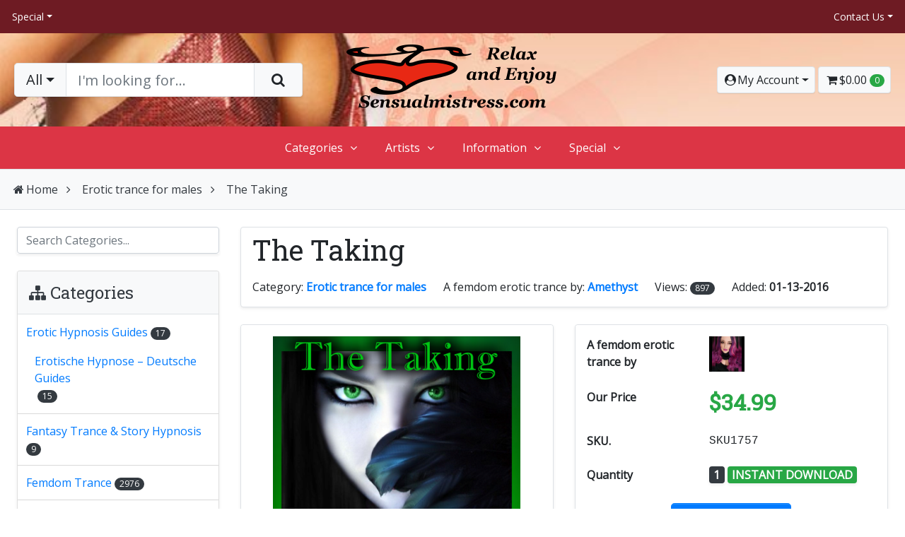

--- FILE ---
content_type: text/html; charset=UTF-8
request_url: https://www.sensualmistress.com/The-Taking.html
body_size: 30001
content:
<!doctype html> <html lang="en"> <head> <meta charset="utf-8"> <meta name="viewport" content="width=device-width, initial-scale=1, shrink-to-fit=no"> <meta name="HandheldFriendly" content="true"> <meta name="robots" content="index,follow"> <title>The Taking by Amethyst</title> <meta name="description" content="Succubus fantasy trance MP3 by Mistress Amethyst. I possess powers that mortal women only dream of"/> <meta name="keywords" content="succubus, fantasy, Mistress, Amethyst, powers, orgasm, FemDom, erotic"/> <script type="text/javascript">var popupsSettings=[];</script> <style type="text/css"></style> <style type="text/css"></style> <link rel="canonical" href="https://www.sensualmistress.com/The-Taking.html"> <base href="https://www.sensualmistress.com/"> <meta property="og:title" content="The Taking"/> <meta property="og:description" content="  Succubus trance to drain you dry While listening to one of my trance audios, I have come for you. Upon shutting off the audio, I reveal my true identity to your entranced mind. My tranceDomme persona has merely been a tool to lure in horny boys, so that I can drain them of their orgasm and energy... and of course, their soul! I possess powers that mortal women only dream of, but I need to feed in order to maintain my human appearance..."/> <meta property="og:url" content="https://www.sensualmistress.com/The-Taking.html"/> <meta property="og:image" content="https://www.sensualmistress.com/images/P/The%20Taking.png"/> <meta property="og:image:width" content="500"/> <meta property="og:image:height" content="500"/> <meta property="og:type" content="article"/> <meta property="og:site_name" content="Sensualmistress.com"/> <link href="https://fonts.googleapis.com/css?family=Open+Sans%7cRoboto+Slab&display=swap" rel="stylesheet"> <link rel="stylesheet" type="text/css" href="https://www.sensualmistress.com/var/cache/css_dir/1.b57dbcfdfcaba021c0752667c9080841_sync.css"/> <script src="https://www.sensualmistress.com/var/cache/js_dir/1.3f34238d447cc90f9d19f7601b394248async.js" async="async" id="load-defer-code_js_async1"></script> <script src="https://www.sensualmistress.com/var/cache/js_dir/2.cb0b3ff4d8bae2bc16af8da28eba2999_sync.js" id="load-defer-code_js_sync2"></script> <link rel="dns-prefetch" href="//fonts.googleapis.com"> <link rel="preconnect" href="//fonts.gstatic.com" crossorigin> <link rel="dns-prefetch" href="//youtube.com"> <link rel="preconnect" href="//img.youtube.com" crossorigin> <link rel="dns-prefetch" href="//ytimg.com"> <link rel="preconnect" href="//i.ytimg.com" crossorigin> <link rel="dns-prefetch" href="//vimeocdn.com"> <link rel="preconnect" href="//i.vimeocdn.com" crossorigin> <link rel="dns-prefetch" href="//unsplash.com"> <link rel="preconnect" href="//source.unsplash.com" crossorigin> <link rel="preconnect" href="//images.unsplash.com" crossorigin> <link rel="preload" href="/skin/reboot/fonts/fontawesome-webfont.woff2?v=4.7.0" as="font" type="font/woff2" crossorigin="anonymous"> <script src="/skin/reboot/js/polyfills/dom4.js"></script> <script>console.log("Please note that we no longer support Internet Explorer.");</script> <style>.body-outer{background:#f6cdd1 url(/skin/reboot/images/backgrounds/xtile.png.pagespeed.ic.udx_xxjk5d.webp)}@media (max-width:1366px){.body-outer{background:none!important}}body,.tooltip,.popover,.goog-te-gadget-simple .goog-te-menu-value span{font-family:'Open Sans',sans\ serif!important}h1:not(.ignore-font), h2:not(.ignore-font):not(.swal2-title), h3:not(.ignore-font):not(.popover-header), h4:not(.ignore-font), h5:not(.ignore-font), h6:not(.ignore-font), .ui-dialog .ui-dialog-title, label.tab-title {font-family:'Roboto Slab',serif!important}ol.breadcrumb>li.breadcrumb-item+li:before{content:"\f105"!important}.card-items .card-image.h-100{min-height:150px}.card-items .card-image img{max-height:150px;width:auto}.card-items .card-image img.rows{max-width:50px;height:auto}.card-item .card-image:not(.card-list) {min-height:150px}.card-item .card-image:not(.card-list) img {max-height:150px;width:auto}.card-image-carousel{min-height:150px!important}</style> <script>var $products_display="",$products_default_view="grid",$cart_is_empty="Your shopping cart is empty",$primary_currency_symbol="$",$set_your_own_price="Set your own price!",$sidebar_default_state="closed",$max_price="1250",$price_step="10",$lbl_copied_to_clipboard="Copied to clipboard!",$lbl_widescreen_on="Widescreen On",$lbl_widescreen_off="Widescreen Off",$lbl_read_more="Read More...",$lbl_show_less="...Show Less",$cc_token="",$cc_label="Find Address",$lbl_prices_exc_tax="Prices Exc. Tax On",$lbl_prices_inc_tax="Prices Exc. Tax Off"</script> <link rel="icon" type="image/png" href="/skin/reboot/images/icons/favicon-32x32.png,qv=2026.pagespeed.ce.GiZSB26yMQ.png" sizes="32x32"> <link rel="apple-touch-icon-precomposed" href="/skin/reboot/images/icons/apple-touch-icon-152x152.png,qv=2026.pagespeed.ce.f2IhrMmR5i.png" sizes="152x152"> <meta name="msapplication-TileImage" content="/skin/reboot/images/icons/mstile-144x144.png?v=2026"> <meta name="apple-mobile-web-app-status-bar-style" content="#FFFFFF"> <meta name="msapplication-navbutton-color" content="#FFFFFF"> <meta name="msapplication-TileColor" content="#FFFFFF"> <meta name="theme-color" content="#FFFFFF"> <meta name="apple-mobile-web-app-title" content="Sensualmistress.com"> <meta name="application-name" content="Sensualmistress.com"> <link type="application/atom+xml" rel="alternate" href="https://www.sensualmistress.com/rss.php" title="Latest Products RSS Feed"/> <link type="application/atom+xml" rel="alternate" href="https://www.sensualmistress.com/rss.php?news" title="Latest News RSS Feed"/> <link type="application/atom+xml" rel="alternate" href="https://www.sensualmistress.com/rss.php?blog" title="Latest Blog Posts RSS Feed"/> <script>var CaptchaCallback=function(){$('.g-recaptcha').each(function(index,el){grecaptcha.render(el,{'sitekey':'6Le6emoUAAAAABoJkXgeXdo6AySGF9BfOr_uWyOv','theme':'light'});});};</script> <script async defer src="https://www.google.com/recaptcha/api.js?onload=CaptchaCallback&render=explicit&hl=en"></script> <noscript><meta content="0.0;url=home.php"></noscript> <script async defer src="https://www.google.com/recaptcha/api.js?onload=CaptchaCallback&render=explicit&hl=en"></script> <script async src="https://www.googletagmanager.com/gtag/js?id=G-QRRBH494NT"></script> <script>window.dataLayer=window.dataLayer||[];function gtag(){dataLayer.push(arguments);}gtag('js',new Date());gtag('config','G-QRRBH494NT');</script> </head> <body class="fancycat-page-skin-icons fancycat-page-subskin-c uo-container"> <div class="body-outer"> <div id="body-container" class="container-fluid p-0 body-container-box-shadow"> <div class="d-none d-md-block"> <div id="header-top-container" class="bg-red-700 p-0"> <div class="container-fluid p-0"> <div class="row no-gutters justify-content-between align-items-center p-2 p-md-2"> <div class="col col-md-4 order-2 order-md-1 text-left"> <div class="dropdown d-inline"> <a href="#" class="btn btn-sm btn-link text-reset px-2 text-decoration-none dropdown-toggle" data-toggle="dropdown" aria-haspopup="true" aria-expanded="false">Special</a> <div class="dropdown-menu dropdown-menu-left shadow animated fadeIn faster mt-2"> <a href="new_arrivals.php" class="dropdown-item px-3">New Arrivals</a> <a href="on_sale.php" class="dropdown-item px-3">On Sale</a> <a href="manufacturers.php" class="dropdown-item px-3">Artists</a> <a href="giftcert.php" class="dropdown-item px-3">Gift Certificates</a> <a href="help.php" class="dropdown-item px-3">Help Zone</a> </div> </div> </div> <div class="col-12 col-md-4 order-1 order-md-2 text-center px-3"> </div> <div class="col-auto col-md-4 order-3 order-md-3 text-right"> <div class="dropdown d-inline"> <a href="#" class="btn btn-sm btn-link text-reset px-2 text-decoration-none dropdown-toggle" data-toggle="dropdown" aria-haspopup="true" aria-expanded="false">Contact Us</a> <div class="dropdown-menu dropdown-menu-right shadow animated fadeIn faster mt-2"> <a class="dropdown-item px-2" href="help.php?section=contactus"><i class="fa fa-envelope fa-fw text-lg align-middle"></i> Contact Us Form</a> <a class="dropdown-item px-2" href="https://twitter.com/MistressSamba" target="_blank" rel="noopener"><i class="fa fa-twitter fa-fw text-twitter text-lg align-middle"></i> Twitter</a><a class="dropdown-item px-2" href="https://www.facebook.com/FemdomEroticHypnosis" target="_blank" rel="noopener"><i class="fa fa-facebook fa-fw text-facebook text-lg align-middle"></i> Facebook</a> </div> </div> </div> </div> </div> </div> </div> <div id="header-container" class="bg-white lazyload bg-cover-center" data-bg="/skin/reboot/images/uploads/head-left.jpg"> <div class="container-fluid p-0"> <header id="header" class="row no-gutters justify-content-between align-items-center p-2 p-md-3"> <div class="col-lg-4 col-xl-4 d-none d-lg-block" id="header-search-desktop"> <form method="post" action="search.php" name="productsearchform" class="header-search mx-0 mx-lg-1"> <input type="hidden" name="simple_search" value="Y"/> <input type="hidden" name="mode" value="search"/> <input type="hidden" name="posted_data[by_title]" value="Y"/> <input type="hidden" name="posted_data[by_descr]" value="Y"/> <input type="hidden" name="posted_data[by_sku]" value="Y"/> <input type="hidden" name="posted_data[search_in_subcategories]" value="Y"/> <input type="hidden" name="posted_data[including]" value="all"/> <input class="input-search-category" type="hidden" name="posted_data[categoryid]" value=""/> <div class="input-group input-group-lg position-relative shadow-sm"><div class="input-group-prepend"><button class="btn btn-light border dropdown-toggle search-category" type="button" data-toggle="dropdown" aria-haspopup="true" aria-expanded="false">All</button><ul class="dropdown-menu search-categories"><li><a class="dropdown-item px-3" href="#" data-categoryid="0">All</a></li><li><a class="dropdown-item px-3" href="#" data-categoryid="50">Erotic Hypnosis Guides</a></li><li><a class="dropdown-item px-3" href="#" data-categoryid="52">Fantasy Trance & Story Hypnosis</a></li><li><a class="dropdown-item px-3" href="#" data-categoryid="19">Femdom Trance</a></li><li><a class="dropdown-item px-3" href="#" data-categoryid="47">Free erotic trance</a></li><li><a class="dropdown-item px-3" href="#" data-categoryid="8">Erotic trance for males</a></li><li><a class="dropdown-item px-3" href="#" data-categoryid="13">Trance for females</a></li><li><a class="dropdown-item px-3" href="#" data-categoryid="9">Gay trance</a></li><li><a class="dropdown-item px-3" href="#" data-categoryid="10">Trance for couples</a></li><li><a class="dropdown-item px-3" href="#" data-categoryid="4">Jerk off instructions JOI</a></li><li><a class="dropdown-item px-3" href="#" data-categoryid="16">Handfree orgasm</a></li><li><a class="dropdown-item px-3" href="#" data-categoryid="5">Tease and denial</a></li><li><a class="dropdown-item px-3" href="#" data-categoryid="12">Chastity by trance</a></li><li><a class="dropdown-item px-3" href="#" data-categoryid="11">Sissy trance</a></li><li><a class="dropdown-item px-3" href="#" data-categoryid="3">Feminization trance</a></li><li><a class="dropdown-item px-3" href="#" data-categoryid="7">cuckold trance</a></li><li><a class="dropdown-item px-3" href="#" data-categoryid="14">Mature Femdom & Younger Men Fantasy</a></li><li><a class="dropdown-item px-3" href="#" data-categoryid="15">Body modification trance</a></li><li><a class="dropdown-item px-3" href="#" data-categoryid="18">Erotische Trance auf deutsch</a></li><li><a class="dropdown-item px-3" href="#" data-categoryid="20">trance erótica en español</a></li><li><a class="dropdown-item px-3" href="#" data-categoryid="21">Success in Life</a></li><li><a class="dropdown-item px-3" href="#" data-categoryid="2">All erotic trance</a></li><li><a class="dropdown-item px-3" href="#" data-categoryid="23">Tribute</a></li></ul></div><input type="text" name="posted_data[substring]" class="form-control border" placeholder="I'm looking for..."><div class="input-group-append"><button class="btn btn-light border rounded-right px-4" type="submit"><i class="fa fa-search"></i></button></div></div> </form> </div> <div class="col-12 col-lg-4 col-xl-4"> <div class="row no-gutters align-items-center"> <div class="col text-center text-lg-center"><a href="https://www.sensualmistress.com"><img class="store-logo img-fluid" src="/skin/reboot/images/uploads/xlogo.png.pagespeed.ic.vKIft0Dscl.webp" alt="The Taking by Amethyst" title="The Taking by Amethyst" width="300" height="100"></a></div> <div class="col-auto" id="header-settings-mobile"></div> </div> </div> <div class="col-lg-4 col-xl-4 text-right d-none d-lg-block" id="header-settings-desktop"> <div class="dropdown d-inline"><a class="btn btn-light border shadow-sm px-2 dropdown-toggle" href="#" role="button" data-toggle="dropdown" aria-haspopup="true" aria-expanded="false" title="My Account"> <i class="fa fa-user-circle fa-fw"></i><span class="d-inline-block d-lg-none d-xl-inline-block">My Account</span></a> <div class="dropdown-menu dropdown-menu-right shadow animated fadeIn faster mt-3" style="min-width:240px;z-index:1050"> <a data-dialog href="https://www.sensualmistress.com/login.php" onclick="javascript: return !popupOpen('login.php','');" class="dropdown-item px-3">Log In</a> <a class="dropdown-item px-3" href="help.php?section=Password_Recovery">Forgot Password?</a><a class="dropdown-item px-3" href="register.php">Register</a><a class="dropdown-item px-3" href="help.php?section=contactus&mode=update">Contact Us</a> <div class="dropdown-divider"></div> <form class="px-3" action="order.php" method="get"> <div class="input-group" style="max-width:205px;"> <input type="number" class="form-control" name="orderid" placeholder="Order ID" required> <div class="input-group-append"> <button class="btn btn-primary" type="submit">Find</button> </div> </div> </form> </div> </div> <div class="menu-dialog menu-minicart empty-mini-cart"> <div class="title-bar"> <span title="Your Cart" class="ajax-minicart-icon btn btn-light border shadow-sm px-2"><i class="header-minicart-icon fa fa-shopping-cart fa-fw"></i><span class="minicart--items--value d-none d-md-inline-block"><span class="currency">$0.00</span></span> <span class="badge badge-pill badge-success minicart--items--total">0</span></span> </div> <div class="content"> <div class="minicart"> <div class="empty"> <span class="minicart-items-total">0</span> <span class="minicart-items-value"><span class="currency">$0.00</span></span> </div> </div> </div> <div class="clearing"></div> </div> </div> </header> </div> </div> <div id="header-nav" class="bg-red-500 sticky-top hidden d-none d-lg-block" style="max-width:100%;"> <nav id="xmenu" class="xmenu theme-light red-500"> <ul class="centered"> <li><a href="#">Categories</a> <ul class="long"> <li><a href="https://www.sensualmistress.com/erotic-hypnosis-guides/">Erotic Hypnosis Guides</a> </li> <li><a href="https://www.sensualmistress.com/fantasy-trance-story-hypnosis/">Fantasy Trance & Story Hypnosis</a> </li> <li><a href="https://www.sensualmistress.com/femdom-trance/">Femdom Trance</a> </li> <li><a href="https://www.sensualmistress.com/free-erotic-trance/">Free erotic trance</a> </li> <li><a href="https://www.sensualmistress.com/erotic-trance-for-males/">Erotic trance for males</a> </li> <li><a href="https://www.sensualmistress.com/trance-for-females/">Trance for females</a> </li> <li><a href="https://www.sensualmistress.com/gay-trance/">Gay trance</a> </li> <li><a href="https://www.sensualmistress.com/trance-for-couples/">Trance for couples</a> </li> <li><a href="https://www.sensualmistress.com/joi-jerk-off-instructions/">Jerk off instructions JOI</a> </li> <li><a href="https://www.sensualmistress.com/handfree-orgasm/">Handfree orgasm</a> </li> <li><a href="https://www.sensualmistress.com/tease-and-denial/">Tease and denial</a> </li> <li><a href="https://www.sensualmistress.com/chastity-by-trance/">Chastity by trance</a> </li> <li><a href="https://www.sensualmistress.com/sissy-trances/">Sissy trance</a> </li> <li><a href="https://www.sensualmistress.com/feminization-trance/">Feminization trance</a> </li> <li><a href="https://www.sensualmistress.com/cuckold-trance/">cuckold trance</a> </li> <li><a href="https://www.sensualmistress.com/mature-femdom-younger-men-fantasy/">Mature Femdom & Younger Men Fantasy</a> </li> <li><a href="https://www.sensualmistress.com/body-modification-trance/">Body modification trance</a> </li> <li><a href="https://www.sensualmistress.com/Erotische-Trance/">Erotische Trance auf deutsch</a> </li> <li><a href="https://www.sensualmistress.com/trance-erotica-en-espanol/">trance erótica en español</a> </li> <li><a href="https://www.sensualmistress.com/Success-in-Life/">Success in Life</a> </li> <li><a href="https://www.sensualmistress.com/all-erotic-trance/">All erotic trance</a> </li> <li><a href="https://www.sensualmistress.com/Tribute/">Tribute</a> </li> </ul> </li> <li><a href="#">Artists</a> <ul class="long"> <li><a href="https://www.sensualmistress.com/Mistress-Samba-Alex/">Mistress Samba Alex</a></li> <li><a href="https://www.sensualmistress.com/Mistress-Love/">Mistress Love</a></li> <li><a href="https://www.sensualmistress.com/marie-louise/">Marie-Louise</a></li> <li><a href="https://www.sensualmistress.com/mistress-evici/">Mistress Evici</a></li> <li><a href="https://www.sensualmistress.com/Mistress-Poison-Ivy/">Mistress Poison Ivy</a></li> <li><a href="https://www.sensualmistress.com/gloria-van-heerden/">Gloria van Heerden</a></li> <li><a href="https://www.sensualmistress.com/lady-draco/">Lady Draco</a></li> <li><a href="https://www.sensualmistress.com/Domina-Shelle-Rivers/">Domina Shelle Rivers</a></li> <li><a href="https://www.sensualmistress.com/Anu-Morrigan/">Anu Morrigan / Goddess Kali</a></li> <li><a href="https://www.sensualmistress.com/Amethyst/">Amethyst</a></li> <li><a href="https://www.sensualmistress.com/Lady-Radiance/">Lady Radiance</a></li> <li><a href="https://www.sensualmistress.com/Princess-Angel/">Princess Angel</a></li> <li><a href="https://www.sensualmistress.com/lady-hypnotica/">Lady Hypnotica</a></li> <li><a href="https://www.sensualmistress.com/Tessa-Fields/">Tessa Fields</a></li> <li><a href="https://www.sensualmistress.com/Mistress-Leslie/">Mistress Leslie</a></li> <li><a href="https://www.sensualmistress.com/MariLuz/">MariLuz </a></li> <li><a href="https://www.sensualmistress.com/Goddess-Zenova/">Goddess Zenova</a></li> <li><a href="https://www.sensualmistress.com/Mistress-Joanne/">Mistress Joanne</a></li> <li><a href="https://www.sensualmistress.com/Hypnotic-Scarlet/">Hypnotic Scarlet</a></li> <li><a href="https://www.sensualmistress.com/MistressChadford/">MistressChadford</a></li> <li><a href="https://www.sensualmistress.com/Hypno-Queen/">Hypno Queen</a></li> <li><a href="https://www.sensualmistress.com/Goddess-Hilary-Blaze/">Goddess Hilary Blaze</a></li> <li><a href="https://www.sensualmistress.com/Madame-Jade-Paris/">Madame Jade Paris</a></li> <li><a href="https://www.sensualmistress.com/Penelope-Silke/">Penelope Silke</a></li> <li><a href="https://www.sensualmistress.com/Lady-Helena/">Lady Helena</a></li> <li><a href="https://www.sensualmistress.com/Anu-Morrigan-english/">Anu Morrigan-english</a></li> <li><a href="https://www.sensualmistress.com/Lady-Jack-Off/">Lady Jack Off</a></li> <li><a href="https://www.sensualmistress.com/Queen-of-Dreams/">Queen of Dreams</a></li> <li><a href="https://www.sensualmistress.com/Goddess-Amber-Mae/">Goddess Amber Mae</a></li> <li><a href="https://www.sensualmistress.com/Goddess-Lana/">Goddess Lana</a></li> <li><a href="https://www.sensualmistress.com/Angel-Au-Lait/">Angel Au Lait</a></li> <li><a href="https://www.sensualmistress.com/EroticHypnotic/">Ms EroticHypnotic</a></li> <li><a href="https://www.sensualmistress.com/Mistress-Rooney-Wilder/">Mistress Rooney Wilder</a></li> <li><a href="https://www.sensualmistress.com/lady-larissa/">Lady Larissa</a></li> <li><a href="https://www.sensualmistress.com/Goddess-Hypnosynn/">Goddess Hypnosynn</a></li> <li><a href="https://www.sensualmistress.com/Pixel/">Pixel</a></li> <li><a href="https://www.sensualmistress.com/mistress-megan/">Mistress Megan</a></li> <li><a href="https://www.sensualmistress.com/Mistress-Betaslaver/">Mistress Betaslaver</a></li> <li><a href="https://www.sensualmistress.com/kinky-nicky/">Kinky Nicky</a></li> <li><a href="https://www.sensualmistress.com/Goddess-Ravena-Divine/">Goddess Ravena Divine</a></li> <li><a href="https://www.sensualmistress.com/EroticMindScapes-by-Madame-Jade-Paris/">Madame Jade Paris - Goddess of Trance - Audio Store</a></li> <li><a href="https://www.sensualmistress.com/Sensual-Sharon/">Sensual Sharon</a></li> <li><a href="https://www.sensualmistress.com/Kinky-Nicky-English/">Kinky Nicky English</a></li> <li><a href="https://www.sensualmistress.com/mistress-carol/">Mistress Carol</a></li> </ul> </li> <li><a href="#">Information</a> <ul class="long"> <li><a href="https://www.sensualmistress.com/About-our-site.html">About our site</a></li> <li><a href="https://www.sensualmistress.com/FAQ.html">FAQ</a></li> <li><a href="https://www.sensualmistress.com/Terms-and-Conditions.html">Terms &amp; Conditions</a></li> <li><a href="https://www.sensualmistress.com/Privacy-statement.html">Privacy statement</a></li> <li><a href="https://www.sensualmistress.com/US-2257-Compliance-and-Age-Criteria.html">US 2257 Compliance and Age Criteria</a></li> <li><a href="https://www.sensualmistress.com/Become-a-provider.html">Provider</a></li> <li><a href="https://www.sensualmistress.com/How-to-pay-with-a-Giftcertificate.html">How to pay with a Giftcertificate</a></li> <li><a href="https://www.sensualmistress.com/erotic-hypnosis-ethics.html">Erotic Hypnosis – Ethics &amp; Safety</a></li> </ul> </li> <li><a href="#">Special</a> <ul> <li><a href="new_arrivals.php">New Arrivals</a></li> <li><a href="on_sale.php">On Sale</a></li> <li><a href="manufacturers.php">Artists</a></li> <li><a href="giftcert.php">Gift Certificates</a></li> <li><a href="help.php">Help Zone</a></li> </ul> </li> </ul> </nav> <nav class="d-block d-lg-none"> <ul> <li><a data-dialog href="https://www.sensualmistress.com/login.php" onclick="javascript: return !popupOpen('login.php','');">Log In</a></li> <li><a href="help.php?section=Password_Recovery">Forgot Password?</a></li><li><a href="register.php">Register</a></li><li><a href="help.php?section=contactus&mode=update">Contact Us</a></li> </ul> </nav> </div> <div id="mobile-menu-buttons" class="bg-red-500 d-block d-lg-none shadow sticky-top border-0"> <div class="mobile-menu-buttons row no-gutters d-flex text-center"> <div class="col-3"><a class="btn btn-block rounded-0 text-light p-2" href="#" data-toggle="modal" data-target="#mobile_categories" title="Categories"><i class="fa fa-bars"></i><span class="d-block text-center text-nowrap">Menu</span></a></div> <div class="col-3"><a class="btn btn-block rounded-0 text-light p-2" href="#" id="mobile-search-reveal" title="Search"><i class="fa fa-search"></i><span class="d-block text-center text-nowrap">Search</span></a></div> <div class="col-3"><a class="btn btn-block rounded-0 text-light p-2" href="#" data-toggle="modal" data-target="#mobile_account" title="My Account"><i class="fa fa-user-circle"></i><span class="d-block text-center text-nowrap">My Account</span></a></div> <div class="col-3"><a class="btn btn-block rounded-0 text-light p-2 mobile-cart-button" href="cart.php" title="Your Cart"> <i class="fa fa-shopping-cart position-relative"></i><span class="badge badge-sm badge-pill badge-success border position-absolute mobile-minicart-items minicart--items--total">0</span><span class="d-block text-center text-nowrap">Your Cart</span></a></div> </div> <div class="mobile-search-form bg-white rounded-0 p-2" id="header-search-mobile"> <form method="post" action="search.php" name="productsearchform" class="header-search mx-0 mx-lg-1"> <input type="hidden" name="simple_search" value="Y"/> <input type="hidden" name="mode" value="search"/> <input type="hidden" name="posted_data[by_title]" value="Y"/> <input type="hidden" name="posted_data[by_descr]" value="Y"/> <input type="hidden" name="posted_data[by_sku]" value="Y"/> <input type="hidden" name="posted_data[search_in_subcategories]" value="Y"/> <input type="hidden" name="posted_data[including]" value="all"/> <input class="input-search-category" type="hidden" name="posted_data[categoryid]" value=""/> <div class="input-group input-group-lg position-relative"><div class="input-group-prepend"><button class="btn btn-light border dropdown-toggle search-category" type="button" data-toggle="dropdown" aria-haspopup="true" aria-expanded="false">All</button><ul class="dropdown-menu search-categories"><li><a class="dropdown-item px-3" href="#" data-categoryid="0">All</a></li><li><a class="dropdown-item px-3" href="#" data-categoryid="50">Erotic Hypnosis Guides</a></li><li><a class="dropdown-item px-3" href="#" data-categoryid="52">Fantasy Trance & Story Hypnosis</a></li><li><a class="dropdown-item px-3" href="#" data-categoryid="19">Femdom Trance</a></li><li><a class="dropdown-item px-3" href="#" data-categoryid="47">Free erotic trance</a></li><li><a class="dropdown-item px-3" href="#" data-categoryid="8">Erotic trance for males</a></li><li><a class="dropdown-item px-3" href="#" data-categoryid="13">Trance for females</a></li><li><a class="dropdown-item px-3" href="#" data-categoryid="9">Gay trance</a></li><li><a class="dropdown-item px-3" href="#" data-categoryid="10">Trance for couples</a></li><li><a class="dropdown-item px-3" href="#" data-categoryid="4">Jerk off instructions JOI</a></li><li><a class="dropdown-item px-3" href="#" data-categoryid="16">Handfree orgasm</a></li><li><a class="dropdown-item px-3" href="#" data-categoryid="5">Tease and denial</a></li><li><a class="dropdown-item px-3" href="#" data-categoryid="12">Chastity by trance</a></li><li><a class="dropdown-item px-3" href="#" data-categoryid="11">Sissy trance</a></li><li><a class="dropdown-item px-3" href="#" data-categoryid="3">Feminization trance</a></li><li><a class="dropdown-item px-3" href="#" data-categoryid="7">cuckold trance</a></li><li><a class="dropdown-item px-3" href="#" data-categoryid="14">Mature Femdom & Younger Men Fantasy</a></li><li><a class="dropdown-item px-3" href="#" data-categoryid="15">Body modification trance</a></li><li><a class="dropdown-item px-3" href="#" data-categoryid="18">Erotische Trance auf deutsch</a></li><li><a class="dropdown-item px-3" href="#" data-categoryid="20">trance erótica en español</a></li><li><a class="dropdown-item px-3" href="#" data-categoryid="21">Success in Life</a></li><li><a class="dropdown-item px-3" href="#" data-categoryid="2">All erotic trance</a></li><li><a class="dropdown-item px-3" href="#" data-categoryid="23">Tribute</a></li></ul></div><input type="text" name="posted_data[substring]" class="form-control border" placeholder="I'm looking for..."><div class="input-group-append"><button class="btn btn-light border rounded-right px-4" type="submit"><i class="fa fa-search"></i></button></div></div> </form> </div> </div> <div id="breadcrumb-container" class="bg-light p-0 border-top border-bottom"> <div class="container-fluid px-3"> <nav class="py-3 px-0"> <ol class="breadcrumb p-0 border-0 rounded-0 d-none d-lg-block"> <li class="breadcrumb-item text-dark"><a href="https://www.sensualmistress.com"><i class="fa fa-home fa-fw" aria-hidden="true"></i>Home</a></li><li class="breadcrumb-item text-dark"><a href="https://www.sensualmistress.com/erotic-trance-for-males/">Erotic trance for males</a></li><li class="breadcrumb-item text-dark">The Taking</li></ol> <div class="d-block d-lg-none"> <div class="row no-gutters justify-content-center"> <div class="col-auto"><a class="btn btn-sm btn-light border" href="javascript: history.go(-1)"><i class="fa fa-angle-left"></i> Back</a></div> <div class="col-auto"><a class="btn btn-sm btn-light border mx-2" href="https://www.sensualmistress.com"><i class="fa fa-home"></i> Home</a></div> <div class="col"> <select class="custom-select custom-select-sm select-goto-val-href"> <option value="">Navigate to...</option> <option value="home.php?cat=8">Erotic trance for males</option> </select> </div> </div> </div> </nav> </div> </div> <noscript> <div class="alert alert-warning alert-border-left alert-dismissible fade show shadow-sm mb-0 border-radius-0" role="alert"> <div class="row align-items-center"> <div class="col-auto pr-0 d-none d-md-block"> <i class="fa fa-2x fa-warning"></i> </div> <div class="col"> <div class="text-sm-mobile text-left"><p class="m-0">This site requires JavaScript to function properly.<br/>Please enable JavaScript in your web browser.</p> </div> </div> </div> <button type="button" class="close" data-dismiss="alert" aria-label="Close"><span aria-hidden="true">&times;</span></button> </div> </noscript> <div id="main-container" class=" py-3 px-3 py-lg-4 px-lg-4" style="background-color:#FFFFFF;"> <div class="row mb-0"> <script>var has_sidebar=true;</script> <div class="col-12 col-lg-9 order-1 order-md-1 order-lg-2"> <div id="center"> <div id="center-main" class="mb-0"> <script>//<![CDATA[
var txt_out_of_stock="OUT OF STOCK";function FormValidation(form){if(typeof(window.check_exceptions)!='undefined'&&!check_exceptions()){alert(exception_msg);return false;}var selavailObj=document.getElementById('product_avail');var inpavailObj=document.getElementById('product_avail_input');if((!selavailObj||selavailObj.disabled==true)&&inpavailObj&&inpavailObj.disabled==false){if(!check_quantity_input_box(inpavailObj))return false;}else if((!inpavailObj||inpavailObj.disabled==true)&&selavailObj&&selavailObj.disabled==false&&selavailObj.value==0){if(typeof showTopMessage==='function'){showTopMessage(txt_out_of_stock);}else{alert(txt_out_of_stock);}return false;}return!ajax.widgets.add2cart||!ajax.widgets.add2cart(form);}function check_quantity_input_box(inp){if(isNaN(inp.minQuantity))inp.minQuantity=min_avail;if(isNaN(inp.maxQuantity))inp.maxQuantity=product_avail;if(!isNaN(inp.minQuantity)&&!isNaN(inp.maxQuantity)){var q=parseInt(inp.value);if(isNaN(q)){alert(substitute(lbl_product_quantity_type_error,"min",inp.minQuantity,"max",inp.maxQuantity));return false;}if(q<inp.minQuantity){alert(substitute(lbl_product_minquantity_error,"min",inp.minQuantity));return false;}if(q>inp.maxQuantity&&is_limit){if(parseInt(inp.maxQuantity)==0){alert(txt_out_of_stock);}else{alert(substitute(lbl_product_maxquantity_error,"max",inp.maxQuantity));}return false;}if(typeof(window.check_wholesale)!='undefined')check_wholesale(inp.value);}return true;}
//]]></script> <script>//<![CDATA[
$(ajax).bind('load',function(){var elm=$('.product-details').get(0);return elm&&ajax.widgets.product(elm);});
//]]></script> <div class="card border mb-4 shadow-sm px-2 pt-1 pb-2"> <div class="card-body rounded px-2 pt-1 pb-2"> <div class="row no-gutters mb-0"> <div class="col text-center text-md-left"><h1 class="mb-0 mb-md-2">The Taking</h1></div></div> <div class="row no-gutters align-items-center mb-0"> <div class="col-12 col-md-auto mr-md-4 mt-3 mt-md-2">Category: <a class="float-right float-md-none font-weight-bold" href="https://www.sensualmistress.com/erotic-trance-for-males/">Erotic trance for males</a></div> <div class="col-12 col-md-auto mr-md-4 mt-3 mt-md-2">A femdom erotic trance by: <a class="float-right float-md-none font-weight-bold" href="https://www.sensualmistress.com/Amethyst/">Amethyst</a></div> <div class="col-12 col-md-auto mr-md-4 mt-3 mt-md-2">Views: <span class="badge badge-pill badge-dark float-right float-md-none">897</span></div> <div class="col-12 col-md-auto mr-md-4 mt-3 mt-md-2">Added: <time class="float-right float-md-none font-weight-bold" datetime="2016-01-13">01-13-2016</time></div> </div> </div> </div> <div class="row product-details mb-0" id="product-details-id"> <div class="col-12 col-sm-12 col-md-6 col-lg-6"> <div class="card border mb-4 shadow-sm"> <div class="card-body rounded p-3 text-center"> <div class="product-images-top-right"> </div> <div class="image-box"> <div class="d-flex align-self-center justify-content-center"> <div class="cloudzoom--lens position-relative text-center mx-auto"> <img id="product_thumbnail" class="cloudzoom lazyload img-fluid product_thumbnail" alt="The Taking" title="The Taking" src="[data-uri]" data-src="https://www.sensualmistress.com/images/P/The%20Taking.png" data-cloudzoom=" zoomImage:'https://www.sensualmistress.com/images/P/The%20Taking.png', lazyLoadZoom:true, zoomSizeMode:'zoom', autoInside:991, tintColor:'rgba(0,0,0,0.5)', tintOpacity:0.5, zoomPosition:3, zoomOffsetX:16, zoomWidth:300, zoomHeight:300, zoomFlyOut:true, minMagnification:1, maxMagnification:12, startMagnification:2, disableOnScreenWidth:300, captionPosition:'bottom', captionSource:'alt', animationTime:0, easeTime:0, appendSelector:'.cloudzoom--lens'"> </div> </div> <script defer src="/skin/reboot/lib/cloud_zoom/cloud-zoom.min.js"></script> <script>$(document).ready(function(){CloudZoom.quickStart();$("select[name^='product_options']").on('change',function(){var $this=this.options[this.selectedIndex];var $cz_caption=this.options[this.selectedIndex].text;$('.cz-caption').text($cz_caption);setTimeout(function(){var $largeImage=$("img#product_thumbnail").attr('src');cloudy=$('img#product_thumbnail').data('cloudzoom');cloudy.loadImage($largeImage,$largeImage);$('img#product_thumbnail').attr('alt',$cz_caption).attr('title',$cz_caption);cloudy.refreshImage();},10);});$(window).unload(function(){$('.product-properties select option').remove();});$('img.is-variant[data-voptionid]').on('click',function(){var $vclassid="select#po"+$(this).data('vclassid');var $voptionid=$(this).data('voptionid');$($vclassid).val($voptionid).change();});});</script> </div> <div> <div class="sample product-sample"> <br/> <br/> Free sample <br/> <br/> <div class="sample__container"> <!--<object data="/successful.swf" height="90" style="width: 220px; height: 90px;" type="application/x-shockwave-flash" width="200"> <param name="play" value="false" /> <param name="loop" value="false" /> <param name="quality" value="high" /> <param name="scale" value="showall" /> <param name="salign" value="l" /> <param name="wmode" value="opaque" /> <param name="base" value="sample/The Taking - 2.58 SAMPLE.mp3" /> <param name="src" value="/successful.swf" /> </object>--> <audio class="sample-media sample-audio" controls> <source src="sample/The Taking - 2.58 SAMPLE.mp3" type="audio/mpeg"> </audio> </div> </div> </div> <div class="mt-3"> <a class="btn btn-light border shadow-sm mx-auto mb-1" href="javascript:;" onclick="javascript: return !popupOpen(xcart_web_dir + '/popup_ask.php?productid=1757');"><i class="fa fa-question-circle text-14" aria-hidden="true"></i> Ask a question<span class="d-none d-md-inline"> about this product</span></a> </div> </div> </div> <div class="d-block d-md-block"> <div class="card shadow-sm mb-4"> <div class="card-header p-2 bg-light text-dark border  border-bottom-only"> <h5 class="mb-0"><i class="fa fa-tags" aria-hidden="true"></i> Tags</h5> </div> <div class="card-body rounded-bottom p-3"> <div class="product-keywords-container"> <input type="hidden" class="product-keywords-input" value="succubus,femdom,orgasm,drain"> <div class="product-keywords text-center"></div> <div class="clearing"></div> </div> </div> </div> <div class="np-products mb-4"><ul><li class="pager-prev btn btn-light border shadow-sm py-1 px-2"><a class="prev" href="https://www.sensualmistress.com/planting-mind-seeds.html?cat="><i class="fa fa-angle-left"></i> Previous</a></li><li class="pager-center btn btn-light border shadow-sm py-1 px-2"><a class="all" href="https://www.sensualmistress.com/erotic-trance-for-males/"><i class="fa fa-angle-up"></i> View All</a></li><li class="pager-next btn btn-light border shadow-sm py-1 px-2"><a class="next" href="https://www.sensualmistress.com/Hypnotic-Trap.html?cat=">Next <i class="fa fa-angle-right"></i></a></li></ul><div class="clearing"></div><div class="popup" id="np-popup-prev"><img class="lazyload" src="[data-uri]" data-src="/skin/reboot/images/loading.gif.pagespeed.ce.pRxWCNAazz.gif" width="32" height="32" alt="" title=""></div><div class="popup" id="np-popup-next"><img class="lazyload" src="[data-uri]" data-src="/skin/reboot/images/loading.gif.pagespeed.ce.pRxWCNAazz.gif" width="32" height="32" alt="" title=""></div></div> <script>//<![CDATA[
var npProducts=[];npProducts['prev']=[];npProducts['prev']['id']=5757;npProducts['prev']['loaded']=false;npProducts['next']=[];npProducts['next']['id']=153;npProducts['next']['loaded']=false;
//]]></script> <script async defer src="/skin/reboot/js/np_products.js"></script> </div> </div> <a id="product_details_top"></a> <div class="col-12 col-sm-12 col-md-6 col-lg-6"> <div class="card border mb-4 shadow-sm"> <div class="card-body rounded p-1"> <div class="details"> <form name="orderform" method="post" action="cart.php" onsubmit="javascript: return FormValidation(this);" id="orderform"> <input type="hidden" name="mode" value="add"/> <input type="hidden" name="productid" value="1757"/> <input type="hidden" name="cat" value=""/> <input type="hidden" name="page" value=""/> <table class="table table-borderless mb-0 product-properties"> <tr class="d-none"><td></td><td></td><td></td></tr> <tr> <td class="property-name">A femdom erotic trance by</td> <td class="property-value" colspan="2"><a href="https://www.sensualmistress.com/Amethyst/"><img class="lazyload img-fluid" data-sizes="auto" src="[data-uri]" data-src="image.php?type=M&id=13" alt="Amethyst" title="Amethyst" style="height:50px;width:auto;" width="65" height="120"></a></td> </tr> <tr> <td class="property-name product-price">Our Price</td> <td class="property-value" colspan="2"> <div class="row no-gutters align-items-center"> <div class="col"> <h2 class="product-price-value text-success m-0 h2 font-weight-bold styled-price d-inline"><span class="currency">$<span id="product_price">34.99</span></span></h2> </div> </div> <span class="product-market-price"></span> </td> </tr> <tr style="display: none;"> <td colspan="3"><div id="wl-prices" style="display: none;"> <table class="table table-sm table-striped table-bordered my-2 w-100"> <tr class="border-bottom"> <td><b>Quantity</b></td> <td><b>Price</b></td> </tr> </table> </div></td> </tr> <tr> <td class="property-name">SKU.</td> <td class="property-value text-monospace" id="product_code" colspan="2">SKU1757</td> </tr> <tr class="quantity-row"> <td class="property-name product-input">Quantity</td> <td class="property-value" colspan="2"> <script>//<![CDATA[
var min_avail=1;var avail=1;var product_avail=1;
//]]></script> <span class="badge badge-dark text-center shadow-sm mb-2 h6"><span class="d-block m-0"><b>1</b></span></span> <input type="hidden" name="amount" value="1"/> <span class="badge badge-success text-center shadow-sm mb-2 h6"><span class="d-block m-0"><b>INSTANT DOWNLOAD</b></span></span> </td> </tr> </table> <div class="py-2 text-center"> <button class="btn btn-lg btn-primary add-to-cart-button" type="submit" title="Add to cart"> <span><span class='fa fa-shopping-cart'></span> Add To Cart</span> </button> <br><br> <button class="btn btn-outline-danger" type="button" title=" Add to Wishlist" onclick="javascript: if (FormValidation()) submitForm(document.orderform, 'add2wl', arguments[0]);"> <span><i class="fa fa-heart mr-2" aria-hidden="true"></i><i class="fa fa-heart"></i> Add to Wishlist</span> </button> </div> </form> </div> </div> </div> </div> </div> <div class="card shadow-sm mb-4"> <div class="card-header p-3 bg-light text-dark border  border-bottom-only"> <h5 class="mb-0"><i class="fa fa-info-circle" aria-hidden="true"></i> Description:</h5> </div> <div class="card-body rounded-bottom p-3"> <table class="w-100 mb-0"> <tr> <td> <h2><span style="color:#800080">Succubus trance to drain you dry</span></h2> <p>While listening to one of my trance audios, I have come for you. Upon shutting off the audio, I reveal my true identity to your entranced mind. My tranceDomme persona has merely been a tool to lure in horny boys, so that I can drain them of their orgasm and energy... and of course, their soul!</p> <p>I possess powers that mortal women only dream of, but I need to feed in order to maintain my human appearance and not transform into the winged creature that I truly am.</p> <p>In The Taking, you will experience my powers as I leave you immobile on the bed below me. You will also feel and sense my seduction while I lure your mind to remain calm as my pussy pumps and suctions the orgasm right out of you... over and over.</p> <p>When I feel that you have been adequately drained, I will lull you into a deep sleep, where you will remember this experience as only a dream.</p> <p><em><u><strong>Features:</strong></u> </em></p> <ul> <li><em>Induction - Interrupted by Succubus</em></li> <li><em>Music for ONLY for about 7 minutes of the file - then music stops with story line</em></li> <li><em>Multi voice track programming / Layered voice tracks </em></li> <li><em>Fantasy style trance</em></li> <li><em>Audio Porn; Simulated Orgasm</em></li> <li><em>Cum Command: Yes - within the story line</em></li> <li><em>No count up at the end</em></li> <li><em>36 Minutes</em></li> </ul> <p><em>Erotic trance &amp; FemDom trance by Mistress Amethyst Copyright 2016. </em></p> <p>&nbsp;</p> </td> </tr> </table> </div> </div> <div class="xtabs xtta xtl xtac xt-blue mb-4"> <input id="tab_reviews" name="tabs_product" type="radio"> <label for="tab_reviews" class="tab-title p-2 px-3 p-md-2 px-md-3 noselect ignore-font"><span class="tab-title h5 m-0"><i class="fa fa-comments" aria-hidden="true"></i> Reviews</span></label> <div class="xtab p-3 shadow-sm"> <div class="text-center pb-3"><b>5 out of 5 stars</b></div> <div class="subheader-left sh-light mb-4"><h5 class="bg-light border-light rounded shadow-sm m-0 pb-1 px-2">Customer Reviews</h5></div> <div class="card border mb-4 shadow-sm"> <div class="card-body rounded p-3"> <div class="row"> <div class="col-auto"><strong>Unknown</strong></div> <div class="col text-muted text-right"><time class="text-muted" datetime=""></time></div> </div> <div class="truncate" data-length="300"><i class="fa fa-quote-left text-muted mr-2"></i> <em>You may think that you understand Mistress Amethyst's power now, but this session will reveal to you only a fraction of what she can do to a boy under her thrall.  In The Taking, Mistress Amethyst visits you while you are listening to one of her sessions.  The interruption is done really well.  She reveals the true subject of the session while the old one keeps playing in the background.  Eventually, the opening session cuts off and it's just you and Mistress.  No music, no background vocals.  She is totally focused on you, and you are totally focused on her (as if you could ever focus on anything else).  Once the introduction is through, she explains why she is revealing her true identity and it soon comes time for you to give her what she wants.  She uses her words to make your cock rock hard while faint sexy whispers float through your mind.  The experience for me was different from other sessions in that while my cock was hard and throbbing, my body was still and relaxed.  Normally, i feel the arousal all through my body, but in this session, Mistress Amethyst only needed my cock aroused, and it was so.  As she drained me over and over, I felt my body grow weaker and weaker and my cock grow harder and harder. Each time she made me cum in the story these sensations grew in me.  When she was satisfied, she left me in a trance to wake up on my own.  For a while I had thought that she had resumed the session from the start of the experience, but I eventually realized that my player had just went into another session, and I hadn't noticed the transition.  If you have the extra time, I suggest you bookend this session with two of your favorite loop sessions.  The Taking is a fantastic succubus story with a powerful effect.  You'll find yourself wanting to give all your power to Mistress Amethyst with your orgasms in the future.  You know she owns them anyways.</em> <i class="fa fa-quote-right text-muted ml-2"></i></div> </div> </div> <div class="card border mb-4 shadow-sm"> <div class="card-body rounded p-3"> <div class="row"> <div class="col-auto"><strong>Unknown</strong></div> <div class="col text-muted text-right"><time class="text-muted" datetime=""></time></div> </div> <div class="truncate" data-length="300"><i class="fa fa-quote-left text-muted mr-2"></i> <em>I have never felt like a helpless plaything as I did in this file. Immovable, frozen and completely in Mistress’ thrall. A very eerie and erotic feeling.<br/> <br/> In this file Mistress reveals that she is a succubus. And all of her previous files are there to condition you for this moment. The more I think about that the more I realize the genius of it.<br/> <br/> This starts out like a regular file and is then hijacked by the succubus. In the second part of the file there are very few special effects. Mostly Mistress’ compelling voice. The effect is powerful. The way she does this leaves me with the feeling of helplessness. The way you are captured leaves you no choice but to be her willing and grateful prey. You are just there to comply.<br/> <br/> Mistress is very hungry and she needs to feed. And guess what boy, you are the meal. The way she sets this up is incredibly erotic. She wants all of your seed and she intends to get all of it.<br/> <br/> If you are into multiple male orgasms you should really like this file.<br/> <br/> Fans of the succubus genre will really enjoy this file. Even if you are not, it doesn’t matter. Mistress is hungry and she needs to feed.</em> <i class="fa fa-quote-right text-muted ml-2"></i></div> </div> </div> <div class="clearing"></div> </div> </div> </div> </div> </div> <div id="sidebar--left" class="col-12 col-lg-3 order-2 order-md-2 order-lg-1"> <div class="d-none d-lg-block"> <div class="mb-4"><div class="p-0 mb-0 shadow-sm"> <input type="text" class="form-control dynamic_search_c" placeholder="Search Categories..."> </div></div> <div class="card shadow-sm mb-4 nobbr"> <div class="card-header p-3 bg-light text-dark border  border-bottom-only"> <h4 class="mb-0"><i class="fa fa-sitemap" aria-hidden="true"></i> Categories</h4> </div> <div class="card-body rounded-bottom p-0 nobbr"> <div id="catrootmenu_src"> <div id="catrootmenu" class="fancycat-icons-scheme fancycat-icons-c"> <ul class="fancycat-icons-level-0"> <li id="cat-layer-50" class="first"> <span itemscope itemtype='http://www.schema.org/SiteNavigationElement'><a itemprop="url" href="https://www.sensualmistress.com/erotic-hypnosis-guides/" class="icon-link nowrap-link text-decoration-none"><span itemprop="name">Erotic Hypnosis Guides</span></a>&nbsp;<span class="badge badge-sm badge-pill badge-dark font-weight-normal">17</span></span><div class="clearing"></div> <ul class="fancycat-icons-level-1"> <li id="cat-layer-51" class="highlight first last"> <span itemscope itemtype='http://www.schema.org/SiteNavigationElement'><a itemprop="url" href="https://www.sensualmistress.com/erotische-hypnose-deutsche-guides/" class="icon-link nowrap-link text-decoration-none"><span itemprop="name">Erotische Hypnose – Deutsche Guides</span></a>&nbsp;<span class="badge badge-sm badge-pill badge-dark font-weight-normal">15</span></span><div class="clearing"></div> </li> </ul></li> <li id="cat-layer-52" class="highlight"> <span itemscope itemtype='http://www.schema.org/SiteNavigationElement'><a itemprop="url" href="https://www.sensualmistress.com/fantasy-trance-story-hypnosis/" class="icon-link nowrap-link text-decoration-none"><span itemprop="name">Fantasy Trance &amp; Story Hypnosis</span></a>&nbsp;<span class="badge badge-sm badge-pill badge-dark font-weight-normal">9</span></span><div class="clearing"></div> </li> <li id="cat-layer-19"> <span itemscope itemtype='http://www.schema.org/SiteNavigationElement'><a itemprop="url" href="https://www.sensualmistress.com/femdom-trance/" class="icon-link nowrap-link text-decoration-none"><span itemprop="name">Femdom Trance</span></a>&nbsp;<span class="badge badge-sm badge-pill badge-dark font-weight-normal">2976</span></span><div class="clearing"></div> </li> <li id="cat-layer-47" class="highlight"> <span itemscope itemtype='http://www.schema.org/SiteNavigationElement'><a itemprop="url" href="https://www.sensualmistress.com/free-erotic-trance/" class="icon-link nowrap-link text-decoration-none"><span itemprop="name">Free erotic trance</span></a>&nbsp;<span class="badge badge-sm badge-pill badge-dark font-weight-normal">11</span></span><div class="clearing"></div> </li> <li id="cat-layer-8"> <span itemscope itemtype='http://www.schema.org/SiteNavigationElement'><a itemprop="url" href="https://www.sensualmistress.com/erotic-trance-for-males/" class="icon-link nowrap-link text-decoration-none"><span itemprop="name" class="font-weight-bold">Erotic trance for males</span></a>&nbsp;<span class="badge badge-sm badge-pill badge-dark font-weight-normal">3098</span></span><div class="clearing"></div> </li> <li id="cat-layer-13" class="highlight"> <span itemscope itemtype='http://www.schema.org/SiteNavigationElement'><a itemprop="url" href="https://www.sensualmistress.com/trance-for-females/" class="icon-link nowrap-link text-decoration-none"><span itemprop="name">Trance for females</span></a>&nbsp;<span class="badge badge-sm badge-pill badge-dark font-weight-normal">243</span></span><div class="clearing"></div> </li> <li id="cat-layer-9"> <span itemscope itemtype='http://www.schema.org/SiteNavigationElement'><a itemprop="url" href="https://www.sensualmistress.com/gay-trance/" class="icon-link nowrap-link text-decoration-none"><span itemprop="name">Gay trance</span></a>&nbsp;<span class="badge badge-sm badge-pill badge-dark font-weight-normal">303</span></span><div class="clearing"></div> </li> <li id="cat-layer-10" class="highlight"> <span itemscope itemtype='http://www.schema.org/SiteNavigationElement'><a itemprop="url" href="https://www.sensualmistress.com/trance-for-couples/" class="icon-link nowrap-link text-decoration-none"><span itemprop="name">Trance for couples</span></a>&nbsp;<span class="badge badge-sm badge-pill badge-dark font-weight-normal">139</span></span><div class="clearing"></div> </li> <li id="cat-layer-4"> <span itemscope itemtype='http://www.schema.org/SiteNavigationElement'><a itemprop="url" href="https://www.sensualmistress.com/joi-jerk-off-instructions/" class="icon-link nowrap-link text-decoration-none"><span itemprop="name">Jerk off instructions JOI</span></a>&nbsp;<span class="badge badge-sm badge-pill badge-dark font-weight-normal">947</span></span><div class="clearing"></div> </li> <li id="cat-layer-16" class="highlight"> <span itemscope itemtype='http://www.schema.org/SiteNavigationElement'><a itemprop="url" href="https://www.sensualmistress.com/handfree-orgasm/" class="icon-link nowrap-link text-decoration-none"><span itemprop="name">Handfree orgasm</span></a>&nbsp;<span class="badge badge-sm badge-pill badge-dark font-weight-normal">397</span></span><div class="clearing"></div> </li> <li id="cat-layer-5"> <span itemscope itemtype='http://www.schema.org/SiteNavigationElement'><a itemprop="url" href="https://www.sensualmistress.com/tease-and-denial/" class="icon-link nowrap-link text-decoration-none"><span itemprop="name">Tease and denial</span></a>&nbsp;<span class="badge badge-sm badge-pill badge-dark font-weight-normal">428</span></span><div class="clearing"></div> </li> <li id="cat-layer-12" class="highlight"> <span itemscope itemtype='http://www.schema.org/SiteNavigationElement'><a itemprop="url" href="https://www.sensualmistress.com/chastity-by-trance/" class="icon-link nowrap-link text-decoration-none"><span itemprop="name">Chastity by trance</span></a>&nbsp;<span class="badge badge-sm badge-pill badge-dark font-weight-normal">164</span></span><div class="clearing"></div> </li> <li id="cat-layer-11"> <span itemscope itemtype='http://www.schema.org/SiteNavigationElement'><a itemprop="url" href="https://www.sensualmistress.com/sissy-trances/" class="icon-link nowrap-link text-decoration-none"><span itemprop="name">Sissy trance</span></a>&nbsp;<span class="badge badge-sm badge-pill badge-dark font-weight-normal">648</span></span><div class="clearing"></div> </li> <li id="cat-layer-3" class="highlight"> <span itemscope itemtype='http://www.schema.org/SiteNavigationElement'><a itemprop="url" href="https://www.sensualmistress.com/feminization-trance/" class="icon-link nowrap-link text-decoration-none"><span itemprop="name">Feminization trance</span></a>&nbsp;<span class="badge badge-sm badge-pill badge-dark font-weight-normal">796</span></span><div class="clearing"></div> </li> <li id="cat-layer-7"> <span itemscope itemtype='http://www.schema.org/SiteNavigationElement'><a itemprop="url" href="https://www.sensualmistress.com/cuckold-trance/" class="icon-link nowrap-link text-decoration-none"><span itemprop="name">cuckold trance</span></a>&nbsp;<span class="badge badge-sm badge-pill badge-dark font-weight-normal">134</span></span><div class="clearing"></div> </li> <li id="cat-layer-14" class="highlight"> <span itemscope itemtype='http://www.schema.org/SiteNavigationElement'><a itemprop="url" href="https://www.sensualmistress.com/mature-femdom-younger-men-fantasy/" class="icon-link nowrap-link text-decoration-none"><span itemprop="name">Mature Femdom &amp; Younger Men Fantasy</span></a>&nbsp;<span class="badge badge-sm badge-pill badge-dark font-weight-normal">44</span></span><div class="clearing"></div> </li> <li id="cat-layer-15"> <span itemscope itemtype='http://www.schema.org/SiteNavigationElement'><a itemprop="url" href="https://www.sensualmistress.com/body-modification-trance/" class="icon-link nowrap-link text-decoration-none"><span itemprop="name">Body modification trance</span></a>&nbsp;<span class="badge badge-sm badge-pill badge-dark font-weight-normal">261</span></span><div class="clearing"></div> </li> <li id="cat-layer-18" class="highlight"> <span itemscope itemtype='http://www.schema.org/SiteNavigationElement'><a itemprop="url" href="https://www.sensualmistress.com/Erotische-Trance/" class="icon-link nowrap-link text-decoration-none"><span itemprop="name">Erotische Trance auf deutsch</span></a>&nbsp;<span class="badge badge-sm badge-pill badge-dark font-weight-normal">412</span></span><div class="clearing"></div> </li> <li id="cat-layer-20"> <span itemscope itemtype='http://www.schema.org/SiteNavigationElement'><a itemprop="url" href="https://www.sensualmistress.com/trance-erotica-en-espanol/" class="icon-link nowrap-link text-decoration-none"><span itemprop="name">trance erótica en español</span></a>&nbsp;<span class="badge badge-sm badge-pill badge-dark font-weight-normal">8</span></span><div class="clearing"></div> </li> <li id="cat-layer-21" class="highlight"> <span itemscope itemtype='http://www.schema.org/SiteNavigationElement'><a itemprop="url" href="https://www.sensualmistress.com/Success-in-Life/" class="icon-link nowrap-link text-decoration-none"><span itemprop="name">Success in Life</span></a>&nbsp;<span class="badge badge-sm badge-pill badge-dark font-weight-normal">126</span></span><div class="clearing"></div> </li> <li id="cat-layer-2"> <span itemscope itemtype='http://www.schema.org/SiteNavigationElement'><a itemprop="url" href="https://www.sensualmistress.com/all-erotic-trance/" class="icon-link nowrap-link text-decoration-none"><span itemprop="name">All erotic trance</span></a>&nbsp;<span class="badge badge-sm badge-pill badge-dark font-weight-normal">2717</span></span><div class="clearing"></div> </li> <li id="cat-layer-23" class="highlight last"> <span itemscope itemtype='http://www.schema.org/SiteNavigationElement'><a itemprop="url" href="https://www.sensualmistress.com/Tribute/" class="icon-link nowrap-link text-decoration-none"><span itemprop="name">Tribute</span></a>&nbsp;<span class="badge badge-sm badge-pill badge-dark font-weight-normal">18</span></span><div class="clearing"></div> <ul class="fancycat-icons-level-1"> <li id="cat-layer-24" class="highlight first"> <span itemscope itemtype='http://www.schema.org/SiteNavigationElement'><a itemprop="url" href="https://www.sensualmistress.com/Tribute-Mistress-Samba-Alex/" class="icon-link nowrap-link text-decoration-none"><span itemprop="name">Tribute Mistress Samba Alex</span></a>&nbsp;<span class="badge badge-sm badge-pill badge-dark font-weight-normal">6</span></span><div class="clearing"></div> </li> <li id="cat-layer-26"> <span itemscope itemtype='http://www.schema.org/SiteNavigationElement'><a itemprop="url" href="https://www.sensualmistress.com/Tribute-Mistress-Love/" class="icon-link nowrap-link text-decoration-none"><span itemprop="name">Tribute Mistress Love</span></a>&nbsp;<span class="badge badge-sm badge-pill badge-dark font-weight-normal">9</span></span><div class="clearing"></div> </li> <li id="cat-layer-28" class="highlight"> <span itemscope itemtype='http://www.schema.org/SiteNavigationElement'><a itemprop="url" href="https://www.sensualmistress.com/Tribute-Mistress-Poison-Ivy/" class="icon-link nowrap-link text-decoration-none"><span itemprop="name">Tribute Mistress Poison Ivy</span></a>&nbsp;<span class="badge badge-sm badge-pill badge-dark font-weight-normal">6</span></span><div class="clearing"></div> </li> <li id="cat-layer-32"> <span itemscope itemtype='http://www.schema.org/SiteNavigationElement'><a itemprop="url" href="https://www.sensualmistress.com/Tribute-Hypnotic-Domina/" class="icon-link nowrap-link text-decoration-none"><span itemprop="name">Tribute Hypnotic Domina</span></a>&nbsp;<span class="badge badge-sm badge-pill badge-dark font-weight-normal">6</span></span><div class="clearing"></div> </li> <li id="cat-layer-33" class="highlight"> <span itemscope itemtype='http://www.schema.org/SiteNavigationElement'><a itemprop="url" href="https://www.sensualmistress.com/Tribute-Anu-Morrigan/" class="icon-link nowrap-link text-decoration-none"><span itemprop="name">Tribute Anu Morrigan</span></a>&nbsp;<span class="badge badge-sm badge-pill badge-dark font-weight-normal">6</span></span><div class="clearing"></div> </li> <li id="cat-layer-39"> <span itemscope itemtype='http://www.schema.org/SiteNavigationElement'><a itemprop="url" href="https://www.sensualmistress.com/Tribute-Tessa-Fields/" class="icon-link nowrap-link text-decoration-none"><span itemprop="name">Tribute Tessa Fields</span></a>&nbsp;<span class="badge badge-sm badge-pill badge-dark font-weight-normal">6</span></span><div class="clearing"></div> </li> <li id="cat-layer-48" class="highlight last"> <span itemscope itemtype='http://www.schema.org/SiteNavigationElement'><a itemprop="url" href="https://www.sensualmistress.com/tribute-ms-eroticHypnotic/" class="icon-link nowrap-link text-decoration-none"><span itemprop="name">Tribute Ms EroticHypnotic</span></a>&nbsp;<span class="badge badge-sm badge-pill badge-dark font-weight-normal">2</span></span><div class="clearing"></div> </li> </ul></li> </ul> <script>//<![CDATA[

//]]></script><div class="clearing"></div> </div> </div> </div> </div> <div class="card shadow-sm mb-4"> <div class="card-header p-3 bg-light text-dark border  border-bottom-only"> <h4 class="mb-0"><i class="fa fa-tags flip-horizontal" aria-hidden="true"></i> Manufacturers</h4> </div> <div class="card-body rounded-bottom p-0"> <nav class="p-3 border--bottom"> <div class="p-0 mb-3"> <input type="text" class="form-control dynamic_search_m" placeholder="Search Artists..."> </div> <select class="custom-select w-100 select-goto-val-href"> <option value="">Select...</option> <option value="manufacturers.php?manufacturerid=1">Mistress Samba Alex</option> <option value="manufacturers.php?manufacturerid=8">Mistress Love</option> <option value="manufacturers.php?manufacturerid=80">Marie-Louise</option> <option value="manufacturers.php?manufacturerid=73">Mistress Evici</option> <option value="manufacturers.php?manufacturerid=41">Mistress Poison Ivy</option> <option value="manufacturers.php?manufacturerid=75">Gloria van Heerden</option> <option value="manufacturers.php?manufacturerid=77">Lady Draco</option> <option value="manufacturers.php?manufacturerid=6">Domina Shelle Rivers</option> <option value="manufacturers.php?manufacturerid=28">Anu Morrigan / Goddess Kali</option> <option value="manufacturers.php?manufacturerid=13">Amethyst</option> <option value="manufacturers.php?manufacturerid=23">Lady Radiance</option> <option value="manufacturers.php?manufacturerid=16">Princess Angel</option> <option value="manufacturers.php?manufacturerid=86">Lady Hypnotica</option> <option value="manufacturers.php?manufacturerid=25">Tessa Fields</option> <option value="manufacturers.php?manufacturerid=31">Mistress Leslie</option> <option value="manufacturers.php?manufacturerid=39">MariLuz </option> <option value="manufacturers.php?manufacturerid=40">Goddess Zenova</option> <option value="manufacturers.php?manufacturerid=43">Mistress Joanne</option> <option value="manufacturers.php?manufacturerid=45">Hypnotic Scarlet</option> <option value="manufacturers.php?manufacturerid=47">MistressChadford</option> <option value="manufacturers.php?manufacturerid=48">Hypno Queen</option> <option value="manufacturers.php?manufacturerid=51">Goddess Hilary Blaze</option> <option value="manufacturers.php?manufacturerid=54">Madame Jade Paris</option> <option value="manufacturers.php?manufacturerid=56">Penelope Silke</option> <option value="manufacturers.php?manufacturerid=58">Lady Helena</option> <option value="manufacturers.php?manufacturerid=60">Anu Morrigan-english</option> <option value="manufacturers.php?manufacturerid=61">Lady Jack Off</option> <option value="manufacturers.php?manufacturerid=62">Queen of Dreams</option> <option value="manufacturers.php?manufacturerid=64">Goddess Amber Mae</option> <option value="manufacturers.php?manufacturerid=68">Goddess Lana</option> <option value="manufacturers.php?manufacturerid=70">Angel Au Lait</option> <option value="manufacturers.php?manufacturerid=71">Ms EroticHypnotic</option> <option value="manufacturers.php?manufacturerid=72">Mistress Rooney Wilder</option> <option value="manufacturers.php?manufacturerid=76">Lady Larissa</option> <option value="manufacturers.php?manufacturerid=78">Goddess Hypnosynn</option> <option value="manufacturers.php?manufacturerid=79">Pixel</option> <option value="manufacturers.php?manufacturerid=81">Mistress Megan</option> <option value="manufacturers.php?manufacturerid=82">Mistress Betaslaver</option> <option value="manufacturers.php?manufacturerid=83">Kinky Nicky</option> <option value="manufacturers.php?manufacturerid=84">Goddess Ravena Divine</option> <option value="manufacturers.php?manufacturerid=85">Madame Jade Paris - Goddess of Trance - Audio Store</option> <option value="manufacturers.php?manufacturerid=59">Sensual Sharon</option> <option value="manufacturers.php?manufacturerid=87">Kinky Nicky English</option> <option value="manufacturers.php?manufacturerid=88">Mistress Carol</option> <option value="manufacturers.php">Other Manufacturers...</option> </select> </nav> </div> </div> <div class="card shadow-sm mb-4"> <div class="card-header p-3 bg-light text-dark border  border-bottom-only"> <h4 class="mb-0"><i class="fa fa-calendar" aria-hidden="true"></i> New Arrivals</h4> </div> <div class="card-body rounded-bottom p-0"> <div class="sidebar-product-carousel-container border--bottom"> <div class="sidebar-product-carousel mb-5"> <ul class="list-group list-group-flush carousel-cell w-100 border-0"> <li class="list-group-item border-0 rounded-bottom"> <div class="row no-gutters d-flex align-items-center px-0 py-0"> <div class="col-auto text-center pr-3 py-0"> <a href="https://www.sensualmistress.com/inescapable.html" class="sidebar_products"> <img class="img-fluid lazyload" data-sizes="auto" src="[data-uri]" data-src="[data-uri]" alt="Inescapable" title="Inescapable"/></a> </div> <div class="col pr-2"> <time class="text-muted text-sm mb-2" datetime="2026-01-30">01-30-2026</time> <h3 class="ignore-font h6"><a href="https://www.sensualmistress.com/inescapable.html" title="Inescapable" class="d-inline p-0">Inescapable</a></h3> <h5 class="price-value ignore-font text-success font-weight-bold styled-price d-inline"><span class="currency">$39.95</span></h5> <span class="text-sm text-muted"></span> </div> </div> </li> <li class="list-group-item border-0 rounded-bottom"> <div class="row no-gutters d-flex align-items-center px-0 py-0"> <div class="col-auto text-center pr-3 py-0"> <a href="https://www.sensualmistress.com/pussyfree-loser-champion-eternal-denial-trance.html" class="sidebar_products"> <img class="img-fluid lazyload" data-sizes="auto" src="[data-uri]" data-src="https://www.sensualmistress.com/images/T/65x120xrsz_pussyfree_loser_champion_,PE2,P80,P93_eternal_denial_trance-NP4V1j.jpg.pagespeed.ic.brlfa7v2bS.webp" width="65" height="120" alt="Pussyfree Loser Champion – Eternal Denial Trance" title="Pussyfree Loser Champion – Eternal Denial Trance"/></a> </div> <div class="col pr-2"> <time class="text-muted text-sm mb-2" datetime="2026-01-29">01-29-2026</time> <h3 class="ignore-font h6"><a href="https://www.sensualmistress.com/pussyfree-loser-champion-eternal-denial-trance.html" title="Pussyfree Loser Champion – Eternal Denial Trance" class="d-inline p-0">Pussyfree Loser Champion – Eternal Denial Trance</a></h3> <h5 class="price-value ignore-font text-success font-weight-bold styled-price d-inline"><span class="currency">$20.00</span></h5> <span class="text-sm text-muted"></span> </div> </div> </li> <li class="list-group-item border-0 rounded-bottom"> <div class="row no-gutters d-flex align-items-center px-0 py-0"> <div class="col-auto text-center pr-3 py-0"> <a href="https://www.sensualmistress.com/muschifreier-loser-champion-ewige-verweigerungs-trance.html" class="sidebar_products"> <img class="img-fluid lazyload" data-sizes="auto" src="[data-uri]" data-src="https://www.sensualmistress.com/images/T/65x120xrsz_muschifreier_loser-champion_,PE2,P80,P93_ewige_verweigerungs-trance-Uegnp6.jpg.pagespeed.ic.Fa551ArjgO.webp" width="65" height="120" alt="Muschifreier Loser-Champion – Ewige Verweigerungs-Trance" title="Muschifreier Loser-Champion – Ewige Verweigerungs-Trance"/></a> </div> <div class="col pr-2"> <time class="text-muted text-sm mb-2" datetime="2026-01-29">01-29-2026</time> <h3 class="ignore-font h6"><a href="https://www.sensualmistress.com/muschifreier-loser-champion-ewige-verweigerungs-trance.html" title="Muschifreier Loser-Champion – Ewige Verweigerungs-Trance" class="d-inline p-0">Muschifreier Loser-Champion – Ewige Verweigerungs-Trance</a></h3> <h5 class="price-value ignore-font text-success font-weight-bold styled-price d-inline"><span class="currency">$20.00</span></h5> <span class="text-sm text-muted"></span> </div> </div> </li> </ul> <ul class="list-group list-group-flush carousel-cell w-100 py-0"> <li class="list-group-item border-0 rounded-bottom"> <div class="row no-gutters d-flex align-items-center px-0 py-0"> <div class="col-auto text-center pr-3 py-0"> <a href="https://www.sensualmistress.com/deeper-and-deeper.html" class="sidebar_products"> <img class="img-fluid lazyload" data-sizes="auto" src="[data-uri]" data-src="[data-uri]" alt="Deeper And Deeper" title="Deeper And Deeper"/></a> </div> <div class="col pr-2"> <time class="text-muted text-sm mb-2" datetime="2026-01-23">01-23-2026</time> <h3 class="ignore-font h6"><a href="https://www.sensualmistress.com/deeper-and-deeper.html" title="Deeper And Deeper" class="d-inline p-0">Deeper And Deeper</a></h3> <h5 class="price-value ignore-font text-success font-weight-bold styled-price d-inline"><span class="currency">$39.99</span></h5> <span class="text-sm text-muted"></span> </div> </div> </li> <li class="list-group-item border-0 rounded-bottom"> <div class="row no-gutters d-flex align-items-center px-0 py-0"> <div class="col-auto text-center pr-3 py-0"> <a href="https://www.sensualmistress.com/planting-mind-seeds.html" class="sidebar_products"> <img class="img-fluid lazyload" data-sizes="auto" src="[data-uri]" data-src="[data-uri]" alt="Planting Mind Seeds" title="Planting Mind Seeds"/></a> </div> <div class="col pr-2"> <time class="text-muted text-sm mb-2" datetime="2026-01-22">01-22-2026</time> <h3 class="ignore-font h6"><a href="https://www.sensualmistress.com/planting-mind-seeds.html" title="Planting Mind Seeds" class="d-inline p-0">Planting Mind Seeds</a></h3> <h5 class="price-value ignore-font text-success font-weight-bold styled-price d-inline"><span class="currency">$35.99</span></h5> <span class="text-sm text-muted"></span> </div> </div> </li> <li class="list-group-item border-0 rounded-bottom"> <div class="row no-gutters d-flex align-items-center px-0 py-0"> <div class="col-auto text-center pr-3 py-0"> <a href="https://www.sensualmistress.com/maid-for-submission.html" class="sidebar_products"> <img class="img-fluid lazyload" data-sizes="auto" src="[data-uri]" data-src="[data-uri]" alt="Maid for Submission" title="Maid for Submission"/></a> </div> <div class="col pr-2"> <time class="text-muted text-sm mb-2" datetime="2026-01-19">01-19-2026</time> <h3 class="ignore-font h6"><a href="https://www.sensualmistress.com/maid-for-submission.html" title="Maid for Submission" class="d-inline p-0">Maid for Submission</a></h3> <h5 class="price-value ignore-font text-success font-weight-bold styled-price d-inline"><span class="currency">$40.00</span></h5> <span class="text-sm text-muted"></span> </div> </div> </li> </ul> <ul class="list-group list-group-flush carousel-cell w-100 py-0"> <li class="list-group-item border-0 rounded-bottom"> <div class="row no-gutters d-flex align-items-center px-0 py-0"> <div class="col-auto text-center pr-3 py-0"> <a href="https://www.sensualmistress.com/joi-of-love.html" class="sidebar_products"> <img class="img-fluid lazyload" data-sizes="auto" src="[data-uri]" data-src="[data-uri]" alt="JOI of LOVE" title="JOI of LOVE"/></a> </div> <div class="col pr-2"> <time class="text-muted text-sm mb-2" datetime="2026-01-18">01-18-2026</time> <h3 class="ignore-font h6"><a href="https://www.sensualmistress.com/joi-of-love.html" title="JOI of LOVE" class="d-inline p-0">JOI of LOVE</a></h3> <h5 class="price-value ignore-font text-success font-weight-bold styled-price d-inline"><span class="currency">$35.00</span></h5> <span class="text-sm text-muted"></span> </div> </div> </li> </ul> </div> </div> <div class="text-center mt-3 py-3 border-top border--bottom"><a class="btn btn-sm btn-light border shadow-sm" href="new_arrivals.php">More New Arrivals...</a></div> </div> </div> </div> <div class="d-block d-lg-none"> <div class="row"> <div class="col-12 col-sm-6 col-md-6"> <div class="card shadow-sm mb-4"> <div class="card-header p-3 bg-light text-dark border  border-bottom-only"> <h4 class="mb-0"><i class="fa fa-calendar" aria-hidden="true"></i> New Arrivals</h4> </div> <div class="card-body rounded-bottom p-0"> <div class="sidebar-product-carousel-container border--bottom"> <div class="sidebar-product-carousel mb-5"> <ul class="list-group list-group-flush carousel-cell w-100 border-0"> <li class="list-group-item border-0 rounded-bottom"> <div class="row no-gutters d-flex align-items-center px-0 py-0"> <div class="col-auto text-center pr-3 py-0"> <a href="https://www.sensualmistress.com/inescapable.html" class="sidebar_products"> <img class="img-fluid lazyload" data-sizes="auto" src="[data-uri]" data-src="[data-uri]" alt="Inescapable" title="Inescapable"/></a> </div> <div class="col pr-2"> <time class="text-muted text-sm mb-2" datetime="2026-01-30">01-30-2026</time> <h3 class="ignore-font h6"><a href="https://www.sensualmistress.com/inescapable.html" title="Inescapable" class="d-inline p-0">Inescapable</a></h3> <h5 class="price-value ignore-font text-success font-weight-bold styled-price d-inline"><span class="currency">$39.95</span></h5> <span class="text-sm text-muted"></span> </div> </div> </li> <li class="list-group-item border-0 rounded-bottom"> <div class="row no-gutters d-flex align-items-center px-0 py-0"> <div class="col-auto text-center pr-3 py-0"> <a href="https://www.sensualmistress.com/pussyfree-loser-champion-eternal-denial-trance.html" class="sidebar_products"> <img class="img-fluid lazyload" data-sizes="auto" src="[data-uri]" data-src="https://www.sensualmistress.com/images/T/65x120xrsz_pussyfree_loser_champion_,PE2,P80,P93_eternal_denial_trance-NP4V1j.jpg.pagespeed.ic.brlfa7v2bS.webp" width="65" height="120" alt="Pussyfree Loser Champion – Eternal Denial Trance" title="Pussyfree Loser Champion – Eternal Denial Trance"/></a> </div> <div class="col pr-2"> <time class="text-muted text-sm mb-2" datetime="2026-01-29">01-29-2026</time> <h3 class="ignore-font h6"><a href="https://www.sensualmistress.com/pussyfree-loser-champion-eternal-denial-trance.html" title="Pussyfree Loser Champion – Eternal Denial Trance" class="d-inline p-0">Pussyfree Loser Champion – Eternal Denial Trance</a></h3> <h5 class="price-value ignore-font text-success font-weight-bold styled-price d-inline"><span class="currency">$20.00</span></h5> <span class="text-sm text-muted"></span> </div> </div> </li> <li class="list-group-item border-0 rounded-bottom"> <div class="row no-gutters d-flex align-items-center px-0 py-0"> <div class="col-auto text-center pr-3 py-0"> <a href="https://www.sensualmistress.com/muschifreier-loser-champion-ewige-verweigerungs-trance.html" class="sidebar_products"> <img class="img-fluid lazyload" data-sizes="auto" src="[data-uri]" data-src="https://www.sensualmistress.com/images/T/65x120xrsz_muschifreier_loser-champion_,PE2,P80,P93_ewige_verweigerungs-trance-Uegnp6.jpg.pagespeed.ic.Fa551ArjgO.webp" width="65" height="120" alt="Muschifreier Loser-Champion – Ewige Verweigerungs-Trance" title="Muschifreier Loser-Champion – Ewige Verweigerungs-Trance"/></a> </div> <div class="col pr-2"> <time class="text-muted text-sm mb-2" datetime="2026-01-29">01-29-2026</time> <h3 class="ignore-font h6"><a href="https://www.sensualmistress.com/muschifreier-loser-champion-ewige-verweigerungs-trance.html" title="Muschifreier Loser-Champion – Ewige Verweigerungs-Trance" class="d-inline p-0">Muschifreier Loser-Champion – Ewige Verweigerungs-Trance</a></h3> <h5 class="price-value ignore-font text-success font-weight-bold styled-price d-inline"><span class="currency">$20.00</span></h5> <span class="text-sm text-muted"></span> </div> </div> </li> </ul> <ul class="list-group list-group-flush carousel-cell w-100 py-0"> <li class="list-group-item border-0 rounded-bottom"> <div class="row no-gutters d-flex align-items-center px-0 py-0"> <div class="col-auto text-center pr-3 py-0"> <a href="https://www.sensualmistress.com/deeper-and-deeper.html" class="sidebar_products"> <img class="img-fluid lazyload" data-sizes="auto" src="[data-uri]" data-src="[data-uri]" alt="Deeper And Deeper" title="Deeper And Deeper"/></a> </div> <div class="col pr-2"> <time class="text-muted text-sm mb-2" datetime="2026-01-23">01-23-2026</time> <h3 class="ignore-font h6"><a href="https://www.sensualmistress.com/deeper-and-deeper.html" title="Deeper And Deeper" class="d-inline p-0">Deeper And Deeper</a></h3> <h5 class="price-value ignore-font text-success font-weight-bold styled-price d-inline"><span class="currency">$39.99</span></h5> <span class="text-sm text-muted"></span> </div> </div> </li> <li class="list-group-item border-0 rounded-bottom"> <div class="row no-gutters d-flex align-items-center px-0 py-0"> <div class="col-auto text-center pr-3 py-0"> <a href="https://www.sensualmistress.com/planting-mind-seeds.html" class="sidebar_products"> <img class="img-fluid lazyload" data-sizes="auto" src="[data-uri]" data-src="[data-uri]" alt="Planting Mind Seeds" title="Planting Mind Seeds"/></a> </div> <div class="col pr-2"> <time class="text-muted text-sm mb-2" datetime="2026-01-22">01-22-2026</time> <h3 class="ignore-font h6"><a href="https://www.sensualmistress.com/planting-mind-seeds.html" title="Planting Mind Seeds" class="d-inline p-0">Planting Mind Seeds</a></h3> <h5 class="price-value ignore-font text-success font-weight-bold styled-price d-inline"><span class="currency">$35.99</span></h5> <span class="text-sm text-muted"></span> </div> </div> </li> <li class="list-group-item border-0 rounded-bottom"> <div class="row no-gutters d-flex align-items-center px-0 py-0"> <div class="col-auto text-center pr-3 py-0"> <a href="https://www.sensualmistress.com/maid-for-submission.html" class="sidebar_products"> <img class="img-fluid lazyload" data-sizes="auto" src="[data-uri]" data-src="[data-uri]" alt="Maid for Submission" title="Maid for Submission"/></a> </div> <div class="col pr-2"> <time class="text-muted text-sm mb-2" datetime="2026-01-19">01-19-2026</time> <h3 class="ignore-font h6"><a href="https://www.sensualmistress.com/maid-for-submission.html" title="Maid for Submission" class="d-inline p-0">Maid for Submission</a></h3> <h5 class="price-value ignore-font text-success font-weight-bold styled-price d-inline"><span class="currency">$40.00</span></h5> <span class="text-sm text-muted"></span> </div> </div> </li> </ul> <ul class="list-group list-group-flush carousel-cell w-100 py-0"> <li class="list-group-item border-0 rounded-bottom"> <div class="row no-gutters d-flex align-items-center px-0 py-0"> <div class="col-auto text-center pr-3 py-0"> <a href="https://www.sensualmistress.com/joi-of-love.html" class="sidebar_products"> <img class="img-fluid lazyload" data-sizes="auto" src="[data-uri]" data-src="[data-uri]" alt="JOI of LOVE" title="JOI of LOVE"/></a> </div> <div class="col pr-2"> <time class="text-muted text-sm mb-2" datetime="2026-01-18">01-18-2026</time> <h3 class="ignore-font h6"><a href="https://www.sensualmistress.com/joi-of-love.html" title="JOI of LOVE" class="d-inline p-0">JOI of LOVE</a></h3> <h5 class="price-value ignore-font text-success font-weight-bold styled-price d-inline"><span class="currency">$35.00</span></h5> <span class="text-sm text-muted"></span> </div> </div> </li> </ul> </div> </div> <div class="text-center mt-3 py-3 border-top border--bottom"><a class="btn btn-sm btn-light border shadow-sm" href="new_arrivals.php">More New Arrivals...</a></div> </div> </div> </div> </div> </div> </div> </div> </div> <div id="footer-top-container" class="bg-light p-0 border-top"> <div class="container-fluid p-0"> <div class="row no-gutters justify-content-between align-items-center p-2 p-md-3"> <div class="col-12 col-md text-center text-md-left mb-3 mb-md-0"> <div class="p-0" style="font-size:1rem;"> <a title="Sensualmistress.com On Twitter" href="https://twitter.com/MistressSamba" target="_blank" rel="noopener"><span class="fa-stack fa-lg"><i class="fa fa-square fa-stack-2x text-twitter"></i><i class="fa fa-twitter fa-stack-1x fa-inverse"></i></span></a><a title="Sensualmistress.com On Facebook" href="https://www.facebook.com/FemdomEroticHypnosis" target="_blank" rel="noopener"><span class="fa-stack fa-lg"><i class="fa fa-square fa-stack-2x text-facebook"></i><i class="fa fa-facebook fa-stack-1x fa-inverse"></i></span></a><a title="Sensualmistress.com On Pinterest" href="https://www.pinterest.de/mistresssamba" target="_blank" rel="noopener"><span class="fa-stack fa-lg"><i class="fa fa-square fa-stack-2x text-pinterest"></i><i class="fa fa-pinterest fa-stack-1x fa-inverse"></i></span></a> </div> </div> <div class="col-12 col-md-auto text-center text-md-right"> <form action="news.php" name="subscribeform" method="post" class="m-0 px-0"> <input type="hidden" name="subscribe_lng" value="en"> <div class="row align-items-center mx-0"> <div class="col-md-5 mb-3 mb-md-0 text-reset text-center text-md-right px-0">Subscribe to our Newsletter</div> <div class="col-md-7 pl-0 pl-md-3 pr-0"> <div class="input-group"> <input type="email" name="newsemail" data-id="semailw" class="form-control border" value="" placeholder="Email: Address" required> <div class="input-group-append"> <button class="btn btn-primary px-2" type="submit">Subscribe</button> </div> </div> </div> </div> </form> </div> </div> </div> </div> <footer id="footer-container" class="bg-red-700 p-0"> <div class="container-fluid p-0"> <div class="row no-gutters align-items-start p-0 p-lg-4" id="footer_cols"> <div class="col-12 col-sm-12 col-md-12 col-lg-3 pr-0 pr-lg-3"> <a href="javascript:;" class="text-reset auto-collapse-title angle-icon text-decoration-none px-3 py-3 p-lg-0 border-bottom" data-toggle="collapse" data-target="#footer_col_1"><h4 class="m-0"><i class="fa fa-info-circle"></i> Information</h4></a> <div id="footer_col_1" class="auto-collapse-content collapse show" data-parent="#footer_cols"> <hr class="d-none d-lg-block hr-fade-light"> <nav class="nav flex-column mb-0 p-3 p-lg-0"> <a class="nav-link nav-angle text-reset px-0 py-1 text-decoration-none text-truncate" href="https://www.sensualmistress.com/About-our-site.html">About our site</a> <a class="nav-link nav-angle text-reset px-0 py-1 text-decoration-none text-truncate" href="https://www.sensualmistress.com/FAQ.html">FAQ</a> <a class="nav-link nav-angle text-reset px-0 py-1 text-decoration-none text-truncate" href="https://www.sensualmistress.com/Terms-and-Conditions.html">Terms &amp; Conditions</a> <a class="nav-link nav-angle text-reset px-0 py-1 text-decoration-none text-truncate" href="https://www.sensualmistress.com/Privacy-statement.html">Privacy statement</a> <a class="nav-link nav-angle text-reset px-0 py-1 text-decoration-none text-truncate" href="https://www.sensualmistress.com/US-2257-Compliance-and-Age-Criteria.html">US 2257 Compliance and Age Criteria</a> <a class="nav-link nav-angle text-reset px-0 py-1 text-decoration-none text-truncate" href="https://www.sensualmistress.com/Become-a-provider.html">Provider</a> <a class="nav-link nav-angle text-reset px-0 py-1 text-decoration-none text-truncate" href="https://www.sensualmistress.com/How-to-pay-with-a-Giftcertificate.html">How to pay with a Giftcertificate</a> <a class="nav-link nav-angle text-reset px-0 py-1 text-decoration-none text-truncate" href="https://www.sensualmistress.com/erotic-hypnosis-ethics.html">Erotic Hypnosis – Ethics &amp; Safety</a> </nav> </div> </div> <div class="col-12 col-sm-12 col-md-12 col-lg-3 pr-0 pr-lg-3"> <a href="javascript:;" class="text-reset auto-collapse-title angle-icon text-decoration-none px-3 py-3 p-lg-0 border-bottom" data-toggle="collapse" data-target="#footer_col_2"><h4 class="m-0"><i class="fa fa-link"></i> Links</h4></a> <div id="footer_col_2" class="auto-collapse-content collapse show" data-parent="#footer_cols"> <hr class="d-none d-lg-block hr-fade-light"> <nav class="nav flex-column mb-0 p-3 p-lg-0"> <a class="nav-link nav-angle text-reset px-0 py-1 text-decoration-none" href="register.php">Register</a> <a class="nav-link nav-angle text-reset px-0 py-1 text-decoration-none" href="https://www.sensualmistress.com/provider/register.php">Register as Hypnodomme</a> <a class="nav-link nav-angle text-reset px-0 py-1 text-decoration-none" href="erotic-hypnosis-guides/">Erotic Hypnosis Guides</a> <a class="nav-link nav-angle text-reset px-0 py-1 text-decoration-none" href="new_arrivals.php">New Arrivals</a> <a class="nav-link nav-angle text-reset px-0 py-1 text-decoration-none" href="on_sale.php">On Sale</a> </nav> </div> </div> <div class="col-12 col-sm-12 col-md-12 col-lg-3 pr-0 pr-lg-3"> <a href="javascript:;" class="text-reset auto-collapse-title angle-icon text-decoration-none px-3 py-3 p-lg-0 border-bottom" data-toggle="collapse" data-target="#footer_col_3"><h4 class="m-0"><i class="fa fa-star"></i> Special</h4></a> <div id="footer_col_3" class="auto-collapse-content collapse show" data-parent="#footer_cols"> <hr class="d-none d-lg-block hr-fade-light"> <nav class="nav flex-column mb-0 p-3 p-lg-0"> <a class="nav-link nav-angle text-reset px-0 py-1 text-decoration-none" href="new_arrivals.php">New Arrivals</a> <a class="nav-link nav-angle text-reset px-0 py-1 text-decoration-none" href="on_sale.php">On Sale</a> <a class="nav-link nav-angle text-reset px-0 py-1 text-decoration-none" href="manufacturers.php">Artists</a> <a class="nav-link nav-angle text-reset px-0 py-1 text-decoration-none" href="giftcert.php">Gift Certificates</a> <a class="nav-link nav-angle text-reset px-0 py-1 text-decoration-none" href="help.php">Help Zone</a> </nav> </div> </div> <div class="col-12 col-sm-12 col-md-12 col-lg-3 pr-0 pr-lg-3"> <a href="javascript:;" class="text-reset auto-collapse-title angle-icon text-decoration-none px-3 py-3 p-lg-0 border-bottom" data-toggle="collapse" data-target="#footer_col_4"><h4 class="m-0"><i class="fa fa-life-ring"></i> Contact Us</h4></a> <div id="footer_col_4" class="auto-collapse-content collapse show" data-parent="#footer_cols"> <hr class="d-none d-lg-block hr-fade-light"> <div class="mb-3 pt-3 px-3 p-lg-0"> <p><a class="px-0 py-1 text-decoration-none text-reset" href="https://www.sensualmistress.com/help.php?section=contactus"><i class="fa fa-envelope fa-fw" aria-hidden="true"></i> Contact Us Form</a></p> <div class="row no-gutters"> <div class="col-auto px-2"><i class="fa fa-map-marker"></i></div> <div class="col"> <p> <b>Sensualmistress.com</b><br> Samba Worldwide IT Ltd.<br> 77 Strovolos Ave. Strovolos Center Office 201<br> Strovolos/Nicosia<br> 2018<br> Cyprus </p> </div> </div> </div> </div> </div> </div> </div> </footer> <div id="footer-bottom-container" class="bg-white p-0 border-top"> <div class="container-fluid p-0"> <div class="row no-gutters justify-content-between align-items-start p-2 p-md-3"> <div class="col-12 col-md-6 text-center text-md-left"> <a href="https://www.sensualmistress.com"><img class="store-logo-sm lazyload img-fluid" src="[data-uri]" data-src="/skin/reboot/images/uploads/xlogo.png.pagespeed.ic.vKIft0Dscl.webp" alt="The Taking by Amethyst" title="The Taking by Amethyst" width="300" height="100"></a> <div class="pb-3"> <small>Copyright &copy; 2012-2026 Sensualmistress.com</small> </div> </div> <div class="col-12 col-md-6 text-center text-md-right my-3 my-md-0"> <div class="payment-icons"> <img class="lazyload rounded border shadow-sm mb-1" src="[data-uri]" data-src="/skin/reboot/images/payments/paypal.svg" width="60" height="36" alt="payment"> <img class="lazyload rounded border shadow-sm mb-1" src="[data-uri]" data-src="/skin/reboot/images/payments/visa.svg" width="60" height="36" alt="payment"> <img class="lazyload rounded border shadow-sm mb-1" src="[data-uri]" data-src="/skin/reboot/images/payments/mastercard.svg" width="60" height="36" alt="payment"> </div> </div> <div class="col-12 text-center"> <div class=" mb-4"> <small> <strong>Users Online:</strong>&nbsp; 35 anonymous customer(s) </small> </div> </div> </div> </div> </div> <script src="https://www.sensualmistress.com/var/cache/js_dir/3.65f8c1432f3aef6df1d130cb13554eee_sync.js" id="load-defer-code_js_sync3"></script> </div> </div> <div class="modal fade" id="quickview" tabindex="-1" role="dialog" aria-labelledby="quickview" aria-hidden="true"> <div class="modal-dialog modal-dialog-scrollable modal-dialog-centered" role="document"> <div class="modal-content shadow"> <div class="modal-header align-items-center"> <h5 class="modal-title m-0">Title</h5> <button type="button" class="close" data-dismiss="modal" aria-label="Close"><span aria-hidden="true">&times;</span></button> </div> <div class="modal-body"></div> <div class="modal-footer hidden"> <div class="row no-gutters w-100"> <div class="col-6"><a href="#" class="btn btn-light border modal-footer-link">More Details...</a></div> <div class="col-6 text-right"><button type="button" class="btn btn-light border" data-dismiss="modal">Close</button></div> </div> </div> </div> </div> </div> <div class="modal modal-left fade" id="mobile_categories" tabindex="-1" role="dialog" aria-labelledby="mobile_categories"> <div class="modal-dialog modal-sm" role="document"> <div class="modal-content"> <div class="modal-header align-items-center py-2"> <h3 class="modal-title m-0 h2"><i class="fa fa-bars"></i> Menu</h3> <button type="button" class="close" data-dismiss="modal" aria-label="Close"> <span aria-hidden="true">&times;</span> </button> </div> <div class="modal-body p-1"> <ul class="nav nav-pills nav-fill mb-0" style="margin:0 -0.15rem;"> <li class="nav-item"><a class="nav-link text-sm rounded-0 active" href="javascript:;" data-toggle="tab" data-target="#mobile_cats"><i class="fa fa-sitemap"></i> Categories</a></li> <li class="nav-item"><a class="nav-link text-sm rounded-0" href="javascript:;" data-toggle="tab" data-target="#mobile_manufs"><i class="fa fa-tags"></i> Artists</a></li> </ul> <div class="tab-content border rounded-0 bg-white shadow-sm p-0"> <div class="tab-pane fade show active" id="mobile_cats" role="tabpanel"> <div id="catrootmenu_dest"></div> </div> <div class="tab-pane fade py-2" id="mobile_manufs" role="tabpanel"> <nav class="nav flex-column border--bottom"> <a class="nav-link px-3" href="https://www.sensualmistress.com/Mistress-Samba-Alex/">Mistress Samba Alex</a> <a class="nav-link px-3" href="https://www.sensualmistress.com/Mistress-Love/">Mistress Love</a> <a class="nav-link px-3" href="https://www.sensualmistress.com/marie-louise/">Marie-Louise</a> <a class="nav-link px-3" href="https://www.sensualmistress.com/mistress-evici/">Mistress Evici</a> <a class="nav-link px-3" href="https://www.sensualmistress.com/Mistress-Poison-Ivy/">Mistress Poison Ivy</a> <a class="nav-link px-3" href="https://www.sensualmistress.com/gloria-van-heerden/">Gloria van Heerden</a> <a class="nav-link px-3" href="https://www.sensualmistress.com/lady-draco/">Lady Draco</a> <a class="nav-link px-3" href="https://www.sensualmistress.com/Domina-Shelle-Rivers/">Domina Shelle Rivers</a> <a class="nav-link px-3" href="https://www.sensualmistress.com/Anu-Morrigan/">Anu Morrigan / Goddess Kali</a> <a class="nav-link px-3" href="https://www.sensualmistress.com/Amethyst/">Amethyst</a> <a class="nav-link px-3" href="https://www.sensualmistress.com/Lady-Radiance/">Lady Radiance</a> <a class="nav-link px-3" href="https://www.sensualmistress.com/Princess-Angel/">Princess Angel</a> <a class="nav-link px-3" href="https://www.sensualmistress.com/lady-hypnotica/">Lady Hypnotica</a> <a class="nav-link px-3" href="https://www.sensualmistress.com/Tessa-Fields/">Tessa Fields</a> <a class="nav-link px-3" href="https://www.sensualmistress.com/Mistress-Leslie/">Mistress Leslie</a> <a class="nav-link px-3" href="https://www.sensualmistress.com/MariLuz/">MariLuz </a> <a class="nav-link px-3" href="https://www.sensualmistress.com/Goddess-Zenova/">Goddess Zenova</a> <a class="nav-link px-3" href="https://www.sensualmistress.com/Mistress-Joanne/">Mistress Joanne</a> <a class="nav-link px-3" href="https://www.sensualmistress.com/Hypnotic-Scarlet/">Hypnotic Scarlet</a> <a class="nav-link px-3" href="https://www.sensualmistress.com/MistressChadford/">MistressChadford</a> <a class="nav-link px-3" href="https://www.sensualmistress.com/Hypno-Queen/">Hypno Queen</a> <a class="nav-link px-3" href="https://www.sensualmistress.com/Goddess-Hilary-Blaze/">Goddess Hilary Blaze</a> <a class="nav-link px-3" href="https://www.sensualmistress.com/Madame-Jade-Paris/">Madame Jade Paris</a> <a class="nav-link px-3" href="https://www.sensualmistress.com/Penelope-Silke/">Penelope Silke</a> <a class="nav-link px-3" href="https://www.sensualmistress.com/Lady-Helena/">Lady Helena</a> <a class="nav-link px-3" href="https://www.sensualmistress.com/Anu-Morrigan-english/">Anu Morrigan-english</a> <a class="nav-link px-3" href="https://www.sensualmistress.com/Lady-Jack-Off/">Lady Jack Off</a> <a class="nav-link px-3" href="https://www.sensualmistress.com/Queen-of-Dreams/">Queen of Dreams</a> <a class="nav-link px-3" href="https://www.sensualmistress.com/Goddess-Amber-Mae/">Goddess Amber Mae</a> <a class="nav-link px-3" href="https://www.sensualmistress.com/Goddess-Lana/">Goddess Lana</a> <a class="nav-link px-3" href="https://www.sensualmistress.com/Angel-Au-Lait/">Angel Au Lait</a> <a class="nav-link px-3" href="https://www.sensualmistress.com/EroticHypnotic/">Ms EroticHypnotic</a> <a class="nav-link px-3" href="https://www.sensualmistress.com/Mistress-Rooney-Wilder/">Mistress Rooney Wilder</a> <a class="nav-link px-3" href="https://www.sensualmistress.com/lady-larissa/">Lady Larissa</a> <a class="nav-link px-3" href="https://www.sensualmistress.com/Goddess-Hypnosynn/">Goddess Hypnosynn</a> <a class="nav-link px-3" href="https://www.sensualmistress.com/Pixel/">Pixel</a> <a class="nav-link px-3" href="https://www.sensualmistress.com/mistress-megan/">Mistress Megan</a> <a class="nav-link px-3" href="https://www.sensualmistress.com/Mistress-Betaslaver/">Mistress Betaslaver</a> <a class="nav-link px-3" href="https://www.sensualmistress.com/kinky-nicky/">Kinky Nicky</a> <a class="nav-link px-3" href="https://www.sensualmistress.com/Goddess-Ravena-Divine/">Goddess Ravena Divine</a> <a class="nav-link px-3" href="https://www.sensualmistress.com/EroticMindScapes-by-Madame-Jade-Paris/">Madame Jade Paris - Goddess of Trance - Audio Store</a> <a class="nav-link px-3" href="https://www.sensualmistress.com/Sensual-Sharon/">Sensual Sharon</a> <a class="nav-link px-3" href="https://www.sensualmistress.com/Kinky-Nicky-English/">Kinky Nicky English</a> <a class="nav-link px-3" href="https://www.sensualmistress.com/mistress-carol/">Mistress Carol</a> </nav> </div> </div> </div> <div class="modal-footer modal-footer-fixed d-none"> <button type="button" class="btn btn-light border" data-dismiss="modal">Close</button> </div> </div> </div> </div> <div class="modal modal-right fade" id="mobile_account" tabindex="-1" role="dialog" aria-labelledby="mobile_account"> <div class="modal-dialog modal-sm" role="document"> <div class="modal-content"> <div class="modal-header align-items-center py-2"> <h3 class="modal-title m-0 h2"><i class="fa fa-user-circle"></i> My Account</h3> <button type="button" class="close" data-dismiss="modal" aria-label="Close"> <span aria-hidden="true">&times;</span> </button> </div> <div class="modal-body p-0"> <a data-dialog href="https://www.sensualmistress.com/login.php" onclick="javascript: return !popupOpen('login.php','');" class="nav-link">Log In</a> <a class="nav-link" href="help.php?section=Password_Recovery">Forgot Password?</a><a class="nav-link" href="register.php">Register</a><a class="nav-link" href="help.php?section=contactus&mode=update">Contact Us</a> <div class="dropdown-divider"></div> <form class="px-3" action="order.php" method="get"> <div class="input-group"> <input type="number" class="form-control" name="orderid" placeholder="Order ID" required> <div class="input-group-append"> <button class="btn btn-primary" type="submit">Find</button> </div> </div> </form> </div> <div class="modal-footer modal-footer-fixed d-none"> <button type="button" class="btn btn-light border" data-dismiss="modal">Close</button> </div> </div> </div> </div> <div class="back-to-top-container" style="bottom:10px;"> <p class="mb-2 back--to--top--cart hidden"><a href="cart.php" class="btn btn-dark shadow px-2" title="Your Cart"><i class="fa fa-shopping-cart"></i><span class="d-block badge badge-sm badge-pill badge-success mt-1"></span></a></p> <a href="#" class="btn btn-dark shadow back-to-top" title="Back to Top"><i class="fa fa-angle-up"></i></a> </div> </body> </html> 

--- FILE ---
content_type: text/css
request_url: https://www.sensualmistress.com/var/cache/css_dir/1.b57dbcfdfcaba021c0752667c9080841_sync.css
body_size: 133141
content:
.ui-draggable-handle{-ms-touch-action:none;touch-action:none}.ui-helper-hidden{display:none}.ui-helper-hidden-accessible{border:0;clip:rect(0 0 0 0);height:1px;margin:-1px;overflow:hidden;padding:0;position:absolute;width:1px}.ui-helper-reset{margin:0;padding:0;border:0;outline:0;line-height:1.3;text-decoration:none;font-size:100%;list-style:none}.ui-helper-clearfix:before,.ui-helper-clearfix:after{content:"";display:table;border-collapse:collapse}.ui-helper-clearfix:after{clear:both}.ui-helper-zfix{width:100%;height:100%;top:0;left:0;position:absolute;opacity:0;filter:Alpha(Opacity=0)}.ui-front{z-index:100}.ui-state-disabled{cursor:default!important;pointer-events:none}.ui-icon{display:inline-block;vertical-align:middle;margin-top:-.25em;position:relative;text-indent:-99999px;overflow:hidden;background-repeat:no-repeat}.ui-widget-icon-block{left:50%;margin-left:-8px;display:block}.ui-widget-overlay{position:fixed;top:0;left:0;width:100%;height:100%}.ui-resizable{position:relative}.ui-resizable-handle{position:absolute;font-size:.1px;display:block;-ms-touch-action:none;touch-action:none}.ui-resizable-disabled .ui-resizable-handle,.ui-resizable-autohide .ui-resizable-handle{display:none}.ui-resizable-n{cursor:n-resize;height:7px;width:100%;top:-5px;left:0}.ui-resizable-s{cursor:s-resize;height:7px;width:100%;bottom:-5px;left:0}.ui-resizable-e{cursor:e-resize;width:7px;right:-5px;top:0;height:100%}.ui-resizable-w{cursor:w-resize;width:7px;left:-5px;top:0;height:100%}.ui-resizable-se{cursor:se-resize;width:12px;height:12px;right:1px;bottom:1px}.ui-resizable-sw{cursor:sw-resize;width:9px;height:9px;left:-5px;bottom:-5px}.ui-resizable-nw{cursor:nw-resize;width:9px;height:9px;left:-5px;top:-5px}.ui-resizable-ne{cursor:ne-resize;width:9px;height:9px;right:-5px;top:-5px}.ui-button{padding:.4em 1em;display:inline-block;position:relative;line-height:normal;margin-right:.1em;cursor:pointer;vertical-align:middle;text-align:center;-webkit-user-select:none;-moz-user-select:none;-ms-user-select:none;user-select:none;overflow:visible}.ui-button,.ui-button:link,.ui-button:visited,.ui-button:hover,.ui-button:active{text-decoration:none}.ui-button-icon-only{width:2em;box-sizing:border-box;text-indent:-9999px;white-space:nowrap}input.ui-button.ui-button-icon-only{text-indent:0}.ui-button-icon-only .ui-icon{position:absolute;top:50%;left:50%;margin-top:-8px;margin-left:-8px}.ui-button.ui-icon-notext .ui-icon{padding:0;width:2.1em;height:2.1em;text-indent:-9999px;white-space:nowrap}input.ui-button.ui-icon-notext .ui-icon{width:auto;height:auto;text-indent:0;white-space:normal;padding:.4em 1em}input.ui-button::-moz-focus-inner,button.ui-button::-moz-focus-inner{border:0;padding:0}.ui-controlgroup{vertical-align:middle;display:inline-block}.ui-controlgroup>.ui-controlgroup-item{float:left;margin-left:0;margin-right:0}.ui-controlgroup>.ui-controlgroup-item:focus,.ui-controlgroup>.ui-controlgroup-item.ui-visual-focus{z-index:9999}.ui-controlgroup-vertical>.ui-controlgroup-item{display:block;float:none;width:100%;margin-top:0;margin-bottom:0;text-align:left}.ui-controlgroup-vertical .ui-controlgroup-item{box-sizing:border-box}.ui-controlgroup .ui-controlgroup-label{padding:.4em 1em}.ui-controlgroup .ui-controlgroup-label span{font-size:80%}.ui-controlgroup-horizontal .ui-controlgroup-label + .ui-controlgroup-item{border-left:none}.ui-controlgroup-vertical .ui-controlgroup-label + .ui-controlgroup-item{border-top:none}.ui-controlgroup-horizontal .ui-controlgroup-label.ui-widget-content{border-right:none}.ui-controlgroup-vertical .ui-controlgroup-label.ui-widget-content{border-bottom:none}.ui-controlgroup-vertical .ui-spinner-input{width:75%;width:calc(100% - 2.4em)}.ui-controlgroup-vertical .ui-spinner .ui-spinner-up{border-top-style:solid}.ui-checkboxradio-label .ui-icon-background{box-shadow:inset 1px 1px 1px #ccc;border-radius:.12em;border:none}.ui-checkboxradio-radio-label .ui-icon-background{width:16px;height:16px;border-radius:1em;overflow:visible;border:none}.ui-checkboxradio-radio-label.ui-checkboxradio-checked .ui-icon,.ui-checkboxradio-radio-label.ui-checkboxradio-checked:hover .ui-icon{background-image:none;width:8px;height:8px;border-width:4px;border-style:solid}.ui-checkboxradio-disabled{pointer-events:none}.ui-dialog{position:absolute;top:0;left:0;padding:.2em;outline:0}.ui-dialog .ui-dialog-titlebar{padding:.4em 1em;position:relative}.ui-dialog .ui-dialog-title{float:left;margin:.1em 0;white-space:nowrap;width:90%;overflow:hidden;text-overflow:ellipsis}.ui-dialog .ui-dialog-titlebar-close{position:absolute;right:1em;top:50%;width:16px;margin:-8px 0 0 0;padding:1px;height:16px}.ui-dialog .ui-dialog-content{position:relative;border:0;padding:.5rem 1rem;background:none;overflow:auto}.ui-dialog .ui-dialog-buttonpane{text-align:left;border-width:1px 0 0 0;background-image:none;margin-top:.5em;padding:.3em 1em .5em .4em}.ui-dialog .ui-dialog-buttonpane .ui-dialog-buttonset{float:right}.ui-dialog .ui-dialog-buttonpane button{margin:.5em .4em .5em 0;cursor:pointer}.ui-dialog .ui-resizable-n{height:2px;top:0}.ui-dialog .ui-resizable-e{width:2px;right:0}.ui-dialog .ui-resizable-s{height:2px;bottom:0}.ui-dialog .ui-resizable-w{width:2px;left:0}.ui-dialog .ui-resizable-se,.ui-dialog .ui-resizable-sw,.ui-dialog .ui-resizable-ne,.ui-dialog .ui-resizable-nw{width:7px;height:7px}.ui-dialog .ui-resizable-se{right:0;bottom:0}.ui-dialog .ui-resizable-sw{left:0;bottom:0}.ui-dialog .ui-resizable-ne{right:0;top:0}.ui-dialog .ui-resizable-nw{left:0;top:0}.ui-draggable .ui-dialog-titlebar{cursor:move}.ui-slider{position:relative;text-align:left;background:#ccc!important;height:14px}.ui-slider .ui-slider-range.ui-widget-header{background:inherit}.ui-slider .ui-slider-handle{position:absolute;z-index:3;width:.4em;height:1.2em;cursor:default}.ui-slider .ui-slider-range{position:absolute;z-index:1;font-size:.7em;display:block;border:0;background-position:0 0}.ui-slider .ui-slider-handle{border:1px solid #666!important;background:#eee!important;outline:0!important;box-shadow:none!important}.ui-slider .ui-slider-handle.ui-state-active{border:1px solid #333!important;background:#ccc!important}.ui-slider .ui-slider-handle:hover{cursor:ew-resize}.ui-slider .ui-slider-handle::before,.ui-slider .ui-slider-handle::after{background:#000;content:"";display:block;position:absolute;width:1px;height:6px;top:6px;left:7px}.ui-slider .ui-slider-handle::after{left:10px}.ui-slider-horizontal{height:.4em}.ui-slider-horizontal .ui-slider-handle{top:-.4em;margin-left:-.1em;width:20px;height:20px;border-radius:50%!important;border:1px solid #333;background:#eee}.ui-slider-horizontal .ui-slider-range{top:0;height:100%}.ui-slider-horizontal .ui-slider-range-min{left:0}.ui-slider-horizontal .ui-slider-range-max{right:0}.ui-slider-vertical{width:.8em;height:100px}.ui-slider-vertical .ui-slider-handle{left:-.3em;margin-left:0;margin-bottom:-.6em}.ui-slider-vertical .ui-slider-range{left:0;width:100%}.ui-slider-vertical .ui-slider-range-min{bottom:0}.ui-slider-vertical .ui-slider-range-max{top:0}div.ui-slider.rf-slider-wrap{border:1px solid #b8b8b8}.ui-tabs{position:relative;padding:.2em}.ui-tabs .ui-tabs-nav{margin:0;padding:.2em .2em 0}.ui-tabs .ui-tabs-nav li{list-style:none;float:left;position:relative;top:0;margin:1px .2em 0 0;border-bottom-width:0;padding:0;white-space:nowrap}.ui-tabs .ui-tabs-nav .ui-tabs-anchor{float:left;padding:.5em 1em;text-decoration:none}.ui-tabs .ui-tabs-nav li.ui-tabs-active{margin-bottom:-1px;padding-bottom:1px}.ui-tabs .ui-tabs-nav li.ui-tabs-active .ui-tabs-anchor,.ui-tabs .ui-tabs-nav li.ui-state-disabled .ui-tabs-anchor,.ui-tabs .ui-tabs-nav li.ui-tabs-loading .ui-tabs-anchor{cursor:text}.ui-tabs-collapsible .ui-tabs-nav li.ui-tabs-active .ui-tabs-anchor{cursor:pointer}.ui-tabs .ui-tabs-panel{display:block;border-width:0;padding:1em 1.4em;background:none}.ui-widget{font-family:inherit;font-size:1em}.ui-widget .ui-widget{font-size:1em}.ui-widget input,.ui-widget select,.ui-widget textarea,.ui-widget button{font-family:inherit;font-size:1em}.ui-widget.ui-widget-content{border:1px solid #9dc4e1}.ui-widget-content{border:1px solid #a3b8c8;background:#fcfdfd url([data-uri]) 50% bottom repeat-x;color:#262626!important}.ui-widget-content a:not(.btn){color:#262626!important}.ui-widget-header{border:1px solid #4385b6;background:#5c9ccc url([data-uri]) 50% 50% repeat-x;color:#fff;font-weight:700}.ui-widget-header a{color:#fff}.ui-state-default,.ui-widget-content .ui-state-default,.ui-widget-header .ui-state-default,.ui-button,html .ui-button.ui-state-disabled:hover,html .ui-button.ui-state-disabled:active{border:1px solid #9dc4e1;background:#dfeffc url([data-uri]) 50% 50% repeat-x;font-weight:700;color:#2e6e9e}.ui-state-default a,.ui-state-default a:link,.ui-state-default a:visited,a.ui-button,a:link.ui-button,a:visited.ui-button,.ui-button{color:#2e6e9e;text-decoration:none}.ui-state-hover,.ui-widget-content .ui-state-hover,.ui-widget-header .ui-state-hover,.ui-state-focus,.ui-widget-content .ui-state-focus,.ui-widget-header .ui-state-focus,.ui-button:hover,.ui-button:focus{border:1px solid #79b7e7;background:#d0e5f5 url([data-uri]) 50% 50% repeat-x;font-weight:700;color:#1d5987}.ui-state-hover a,.ui-state-hover a:hover,.ui-state-hover a:link,.ui-state-hover a:visited,.ui-state-focus a,.ui-state-focus a:hover,.ui-state-focus a:link,.ui-state-focus a:visited,a.ui-button:hover,a.ui-button:focus{color:#1d5987;text-decoration:none}.ui-visual-focus{box-shadow:0 0 3px 1px rgb(94,158,214)}.ui-state-active,.ui-widget-content .ui-state-active,.ui-widget-header .ui-state-active,a.ui-button:active,.ui-button:active,.ui-button.ui-state-active:hover{border:1px solid #79b7e7;background:#f5f8f9 url([data-uri]) 50% 50% repeat-x;font-weight:700;color:#2d4462}.ui-icon-background,.ui-state-active .ui-icon-background{border:#79b7e7;background-color:#2d4462}.ui-state-active a,.ui-state-active a:link,.ui-state-active a:visited{color:#2d4462;text-decoration:none}.ui-state-highlight,.ui-widget-content .ui-state-highlight,.ui-widget-header .ui-state-highlight{border:1px solid #295289;background:#fff;color:#363636}.ui-state-checked{border:1px solid #295289;background:#fff}.ui-state-highlight a,.ui-widget-content .ui-state-highlight a,.ui-widget-header .ui-state-highlight a{color:#363636}.ui-state-error,.ui-widget-content .ui-state-error,.ui-widget-header .ui-state-error{border:1px solid #e08080;background:#fef1ec url([data-uri]) 50% 50% repeat-x;color:#a41e1e}.ui-state-error a,.ui-widget-content .ui-state-error a,.ui-widget-header .ui-state-error a{color:#a41e1e}.ui-state-error-text,.ui-widget-content .ui-state-error-text,.ui-widget-header .ui-state-error-text{color:#a41e1e}.ui-priority-primary,.ui-widget-content .ui-priority-primary,.ui-widget-header .ui-priority-primary{font-weight:700}.ui-priority-secondary,.ui-widget-content .ui-priority-secondary,.ui-widget-header .ui-priority-secondary{opacity:.7;filter:Alpha(Opacity=70);font-weight:400}.ui-state-disabled,.ui-widget-content .ui-state-disabled,.ui-widget-header .ui-state-disabled{opacity:.35;filter:Alpha(Opacity=35);background-image:none}.ui-state-disabled .ui-icon{filter:Alpha(Opacity=35)}.ui-icon{width:16px;height:16px}.ui-icon,.ui-widget-content .ui-icon{background-image:url([data-uri])}.ui-widget-header .ui-icon{background-image:url([data-uri])}.ui-state-hover .ui-icon,.ui-state-focus .ui-icon,.ui-button:hover .ui-icon,.ui-button:focus .ui-icon{background-image:url([data-uri])}.ui-state-active .ui-icon,.ui-button:active .ui-icon{background-image:url([data-uri])}.ui-state-highlight .ui-icon,.ui-button .ui-state-highlight.ui-icon{background-image:url([data-uri])}.ui-state-error .ui-icon,.ui-state-error-text .ui-icon{background-image:url([data-uri])}.ui-button .ui-icon{background-image:url([data-uri])}.ui-icon-blank{background-position:16px 16px}.ui-icon-caret-1-n{background-position:0 0}.ui-icon-caret-1-ne{background-position:-16px 0}.ui-icon-caret-1-e{background-position:-32px 0}.ui-icon-caret-1-se{background-position:-48px 0}.ui-icon-caret-1-s{background-position:-65px 0}.ui-icon-caret-1-sw{background-position:-80px 0}.ui-icon-caret-1-w{background-position:-96px 0}.ui-icon-caret-1-nw{background-position:-112px 0}.ui-icon-caret-2-n-s{background-position:-128px 0}.ui-icon-caret-2-e-w{background-position:-144px 0}.ui-icon-triangle-1-n{background-position:0 -16px}.ui-icon-triangle-1-ne{background-position:-16px -16px}.ui-icon-triangle-1-e{background-position:-32px -16px}.ui-icon-triangle-1-se{background-position:-48px -16px}.ui-icon-triangle-1-s{background-position:-65px -16px}.ui-icon-triangle-1-sw{background-position:-80px -16px}.ui-icon-triangle-1-w{background-position:-96px -16px}.ui-icon-triangle-1-nw{background-position:-112px -16px}.ui-icon-triangle-2-n-s{background-position:-128px -16px}.ui-icon-triangle-2-e-w{background-position:-144px -16px}.ui-icon-arrow-1-n{background-position:0 -32px}.ui-icon-arrow-1-ne{background-position:-16px -32px}.ui-icon-arrow-1-e{background-position:-32px -32px}.ui-icon-arrow-1-se{background-position:-48px -32px}.ui-icon-arrow-1-s{background-position:-65px -32px}.ui-icon-arrow-1-sw{background-position:-80px -32px}.ui-icon-arrow-1-w{background-position:-96px -32px}.ui-icon-arrow-1-nw{background-position:-112px -32px}.ui-icon-arrow-2-n-s{background-position:-128px -32px}.ui-icon-arrow-2-ne-sw{background-position:-144px -32px}.ui-icon-arrow-2-e-w{background-position:-160px -32px}.ui-icon-arrow-2-se-nw{background-position:-176px -32px}.ui-icon-arrowstop-1-n{background-position:-192px -32px}.ui-icon-arrowstop-1-e{background-position:-208px -32px}.ui-icon-arrowstop-1-s{background-position:-224px -32px}.ui-icon-arrowstop-1-w{background-position:-240px -32px}.ui-icon-arrowthick-1-n{background-position:1px -48px}.ui-icon-arrowthick-1-ne{background-position:-16px -48px}.ui-icon-arrowthick-1-e{background-position:-32px -48px}.ui-icon-arrowthick-1-se{background-position:-48px -48px}.ui-icon-arrowthick-1-s{background-position:-64px -48px}.ui-icon-arrowthick-1-sw{background-position:-80px -48px}.ui-icon-arrowthick-1-w{background-position:-96px -48px}.ui-icon-arrowthick-1-nw{background-position:-112px -48px}.ui-icon-arrowthick-2-n-s{background-position:-128px -48px}.ui-icon-arrowthick-2-ne-sw{background-position:-144px -48px}.ui-icon-arrowthick-2-e-w{background-position:-160px -48px}.ui-icon-arrowthick-2-se-nw{background-position:-176px -48px}.ui-icon-arrowthickstop-1-n{background-position:-192px -48px}.ui-icon-arrowthickstop-1-e{background-position:-208px -48px}.ui-icon-arrowthickstop-1-s{background-position:-224px -48px}.ui-icon-arrowthickstop-1-w{background-position:-240px -48px}.ui-icon-arrowreturnthick-1-w{background-position:0 -64px}.ui-icon-arrowreturnthick-1-n{background-position:-16px -64px}.ui-icon-arrowreturnthick-1-e{background-position:-32px -64px}.ui-icon-arrowreturnthick-1-s{background-position:-48px -64px}.ui-icon-arrowreturn-1-w{background-position:-64px -64px}.ui-icon-arrowreturn-1-n{background-position:-80px -64px}.ui-icon-arrowreturn-1-e{background-position:-96px -64px}.ui-icon-arrowreturn-1-s{background-position:-112px -64px}.ui-icon-arrowrefresh-1-w{background-position:-128px -64px}.ui-icon-arrowrefresh-1-n{background-position:-144px -64px}.ui-icon-arrowrefresh-1-e{background-position:-160px -64px}.ui-icon-arrowrefresh-1-s{background-position:-176px -64px}.ui-icon-arrow-4{background-position:0 -80px}.ui-icon-arrow-4-diag{background-position:-16px -80px}.ui-icon-extlink{background-position:-32px -80px}.ui-icon-newwin{background-position:-48px -80px}.ui-icon-refresh{background-position:-64px -80px}.ui-icon-shuffle{background-position:-80px -80px}.ui-icon-transfer-e-w{background-position:-96px -80px}.ui-icon-transferthick-e-w{background-position:-112px -80px}.ui-icon-folder-collapsed{background-position:0 -96px}.ui-icon-folder-open{background-position:-16px -96px}.ui-icon-document{background-position:-32px -96px}.ui-icon-document-b{background-position:-48px -96px}.ui-icon-note{background-position:-64px -96px}.ui-icon-mail-closed{background-position:-80px -96px}.ui-icon-mail-open{background-position:-96px -96px}.ui-icon-suitcase{background-position:-112px -96px}.ui-icon-comment{background-position:-128px -96px}.ui-icon-person{background-position:-144px -96px}.ui-icon-print{background-position:-160px -96px}.ui-icon-trash{background-position:-176px -96px}.ui-icon-locked{background-position:-192px -96px}.ui-icon-unlocked{background-position:-208px -96px}.ui-icon-bookmark{background-position:-224px -96px}.ui-icon-tag{background-position:-240px -96px}.ui-icon-home{background-position:0 -112px}.ui-icon-flag{background-position:-16px -112px}.ui-icon-calendar{background-position:-32px -112px}.ui-icon-cart{background-position:-48px -112px}.ui-icon-pencil{background-position:-64px -112px}.ui-icon-clock{background-position:-80px -112px}.ui-icon-disk{background-position:-96px -112px}.ui-icon-calculator{background-position:-112px -112px}.ui-icon-zoomin{background-position:-128px -112px}.ui-icon-zoomout{background-position:-144px -112px}.ui-icon-search{background-position:-160px -112px}.ui-icon-wrench{background-position:-176px -112px}.ui-icon-gear{background-position:-192px -112px}.ui-icon-heart{background-position:-208px -112px}.ui-icon-star{background-position:-224px -112px}.ui-icon-link{background-position:-240px -112px}.ui-icon-cancel{background-position:0 -128px}.ui-icon-plus{background-position:-16px -128px}.ui-icon-plusthick{background-position:-32px -128px}.ui-icon-minus{background-position:-48px -128px}.ui-icon-minusthick{background-position:-64px -128px}.ui-icon-close{background-position:-80px -128px}.ui-icon-key{background-position:-112px -128px}.ui-icon-lightbulb{background-position:-128px -128px}.ui-icon-scissors{background-position:-144px -128px}.ui-icon-clipboard{background-position:-160px -128px}.ui-icon-copy{background-position:-176px -128px}.ui-icon-contact{background-position:-192px -128px}.ui-icon-image{background-position:-208px -128px}.ui-icon-video{background-position:-224px -128px}.ui-icon-script{background-position:-240px -128px}.ui-icon-alert{background-position:0 -144px}.ui-icon-info{background-position:-16px -144px}.ui-icon-notice{background-position:-32px -144px}.ui-icon-help{background-position:-48px -144px}.ui-icon-check{background-position:-64px -144px}.ui-icon-bullet{background-position:-80px -144px}.ui-icon-radio-on{background-position:-96px -144px}.ui-icon-radio-off{background-position:-112px -144px}.ui-icon-pin-w{background-position:-128px -144px}.ui-icon-pin-s{background-position:-144px -144px}.ui-icon-play{background-position:0 -160px}.ui-icon-pause{background-position:-16px -160px}.ui-icon-seek-next{background-position:-32px -160px}.ui-icon-seek-prev{background-position:-48px -160px}.ui-icon-seek-end{background-position:-64px -160px}.ui-icon-seek-start{background-position:-80px -160px}.ui-icon-seek-first{background-position:-80px -160px}.ui-icon-stop{background-position:-96px -160px}.ui-icon-eject{background-position:-112px -160px}.ui-icon-volume-off{background-position:-128px -160px}.ui-icon-volume-on{background-position:-144px -160px}.ui-icon-power{background-position:0 -176px}.ui-icon-signal-diag{background-position:-16px -176px}.ui-icon-signal{background-position:-32px -176px}.ui-icon-battery-0{background-position:-48px -176px}.ui-icon-battery-1{background-position:-64px -176px}.ui-icon-battery-2{background-position:-80px -176px}.ui-icon-battery-3{background-position:-96px -176px}.ui-icon-circle-plus{background-position:0 -192px}.ui-icon-circle-minus{background-position:-16px -192px}.ui-icon-circle-close{background-position:-32px -192px}.ui-icon-circle-triangle-e{background-position:-48px -192px}.ui-icon-circle-triangle-s{background-position:-64px -192px}.ui-icon-circle-triangle-w{background-position:-80px -192px}.ui-icon-circle-triangle-n{background-position:-96px -192px}.ui-icon-circle-arrow-e{background-position:-112px -192px}.ui-icon-circle-arrow-s{background-position:-128px -192px}.ui-icon-circle-arrow-w{background-position:-144px -192px}.ui-icon-circle-arrow-n{background-position:-160px -192px}.ui-icon-circle-zoomin{background-position:-176px -192px}.ui-icon-circle-zoomout{background-position:-192px -192px}.ui-icon-circle-check{background-position:-208px -192px}.ui-icon-circlesmall-plus{background-position:0 -208px}.ui-icon-circlesmall-minus{background-position:-16px -208px}.ui-icon-circlesmall-close{background-position:-32px -208px}.ui-icon-squaresmall-plus{background-position:-48px -208px}.ui-icon-squaresmall-minus{background-position:-64px -208px}.ui-icon-squaresmall-close{background-position:-80px -208px}.ui-icon-grip-dotted-vertical{background-position:0 -224px}.ui-icon-grip-dotted-horizontal{background-position:-16px -224px}.ui-icon-grip-solid-vertical{background-position:-32px -224px}.ui-icon-grip-solid-horizontal{background-position:-48px -224px}.ui-icon-gripsmall-diagonal-se{background-position:-64px -224px}.ui-icon-grip-diagonal-se{background-position:-80px -224px}.ui-widget-overlay{background:#000;opacity:.5;filter:Alpha(Opacity=50)}.ui-widget.ui-widget-content{border:0 none}.ui-dialog .ui-dialog-titlebar{border-top-left-radius:0.25rem!important;border-top-right-radius:0.25rem!important;border-bottom-left-radius:0rem!important;border-bottom-right-radius:0rem!important;background:#f2f2f2!important;color:#000!important;border:0;border-bottom:1px solid #e3e3e3;margin-bottom:7px}.ui-dialog .ui-dialog-title{font-size:1.5rem;font-weight:400;margin:4px 16px 4px 0}.ui-dialog{box-shadow:0 .5rem 1rem rgba(0,0,0,.15)!important;border-radius:.25rem;border-width:0;padding:0;position:fixed!important}.ui-dialog.type-w .ui-dialog-titlebar{background:#fcf8e3;color:#c49f60;border-bottom-color:#f3edcf}.ui-dialog.type-i .ui-dialog-titlebar{background:#d9edf7;color:#3a87ad;border-bottom-color:#b3d2e0}.ui-dialog.type-e .ui-dialog-titlebar{background:#f2dede;color:#b94a48;border-bottom-color:#dbbabe}.ui-dialog .ui-dialog-titlebar-close:focus{border:0;outline:0}.ui-dialog .ui-dialog-titlebar-close{border:0;background:none;font-weight:400;color:#3b3b3b;background:url([data-uri]);width:16px;height:16px;margin-right:0;right:1em}.ui-dialog .ui-dialog-titlebar-close:hover{background-position:16px 0}.ui-button-icon-only .ui-icon{left:-9999%}.ui-front{z-index:10000}.clearing{height:0;font-size:0;clear:both}.valign-middle{vertical-align:middle}.valign-middle-adv-lvl1{height:100%;display:table}.valign-middle-adv-lvl2{display:table-cell;vertical-align:middle}.halign-center-noscript,.halign-center{display:table;margin:0 auto;text-align:center}.center{text-align:center}.right-box{width:100%;text-align:right}.text-block{margin-bottom:15px}.text-pre-block{margin-top:15px}.nowrap{white-space:nowrap}.width-100{width:100%}.page-break{height:0;line-height:0;margin:0;padding:0;page-break-after:always}.pointer{cursor:pointer}.overflow{position:relative;margin-right:20px;padding-bottom:20px;overflow:auto}.hidden{display:none}.plain-box{display:block;padding-bottom:15px}.plain-box .label-title{display:block}.default-value{color:#aaa}.underline{text-decoration:underline}.dotted{text-decoration:none!important;border-bottom:1px dotted #888}.toggle-link{background:transparent url([data-uri]) no-repeat right 8px;padding-right:15px}.cursor-hover:hover{border:solid 1px green!important}.error-message{color:#b51a00}select.err,input.err,textarea.err{border:solid 1px #b51a00;background-color:#f7f3f3}div.error-message{margin:0 0 15px}.form-text{color:#112536;font-weight:700}a.list-item:link,.list-item a:link{color:#043fa0;text-decoration:none}a.list-item:visited,.list-item a:visited{color:#043fa0;text-decoration:none}a.list-item:hover,.list-item a:hover{color:#2863c2;text-decoration:underline}a.list-item:active,.list-item a:active{color:#043fa0;text-decoration:none}tr.head-row th{background:#eee none;font-weight:700}tr.center-row th{text-align:center}div.ajax-popup-error-message{padding:0 5px;margin:10px 0;display:none}div.ajax-popup-error-message span{float:left;margin:0 10px 0 3px}.currency{white-space:nowrap}input.datepicker-formatted{border:solid 1px #bbb;margin-right:5px}input.datepicker-formatted[disabled]{background:#fff;color:#bbb}span.validate-mark{margin:0;padding:0;vertical-align:middle}span.validate-mark img{width:15px;height:15px;margin-left:3px}span.validate-matched img{background:transparent url([data-uri]) no-repeat left top}span.validate-non-matched img{background:transparent url([data-uri]) no-repeat left top}.rtl{direction:rtl}#top-message{margin:0 auto;padding:0;position:fixed;left:0;right:0;top:0;width:400px;z-index:2000}#top-message .box{position:relative;padding:5px 31px 8px 12px;vertical-align:middle;text-align:left}#top-message a.close-link{display:block;position:absolute;top:6px;right:8px;text-decoration:none}#top-message .close-img{width:15px;height:15px;background:transparent url([data-uri]) no-repeat left top}#top-message .message-i{color:#1b5d8e;background-color:#eeede8}#top-message .message-w{color:#94572a;background-color:#eedeb4}#top-message .message-e{color:#fff;background-color:#e65e57}.fill-error label{color:red}.fill-error input[type=text],.fill-error input[type=password],.fill-error select,.fill-error textarea{border:solid 1px red;background-color:#ffebeb}div.error-label{color:#ce0000;font-size:.8rem;display:none}.fill-error div.error-label{display:block}.inline-message{height:16px;line-height:16px;vertical-align:middle;padding:1px 1px 15px;margin:0}.inline-message img.icon-w{vertical-align:top;width:18px;height:18px;background:transparent url([data-uri]) no-repeat}.cart-message{padding:5px 5px 5px 35px;text-align:left;min-height:20px;color:#4f6280;font-size:10px;margin-top:10px;margin-bottom:10px}.cart-message-w{background:#efefef 5px 5px url([data-uri]) no-repeat}.cart-message div.close-link{float:right;width:25px;height:13px;text-align:right;cursor:pointer;background:transparent url([data-uri]) no-repeat right top}.shipping-method a{font-weight:700;font-size:11px;text-decoration:underline}.shipping-method a:hover{text-decoration:none}.shipping-method label{display:block;vertical-align:middle}.shipping-warning{color:#3c6992;text-decoration:none;font-size:9px;font-family:arial,verdana,helvetica,sans-serif}.estimator-container{width:40%}.giftwrapping-cart{text-align:left;padding:0}.giftwrap-option{padding:5px 0 5px 5px}.giftwrap-message-label{padding:5px 0}.giftwrap-message-text textarea{width:100%;height:auto}.giftwrap-cart-note{margin-left:15px;color:#b51800}.invoice-total-name span{font-weight:400}.cart-total-row .total-name a{font-weight:400}.invoice-giftwrap-notes{padding-top:30px}.invoice-giftwrap-notes p{font-size:14px;font-weight:700;text-align:center}.invoice-giftwrap-notes div{border:1px solid #cecfce;height:50px;overflow:hidden;padding:5px}.expand-section img{width:11px;height:11px;vertical-align:middle;margin:2px 5px 3px 0}.expand-section img.plus{background:transparent url([data-uri]) no-repeat left top}.expand-section img.minus{background:transparent url([data-uri]) no-repeat left top}.expand-section a{font-weight:700;text-decoration:underline}.img-down-direction{width:7px;height:6px;vertical-align:middle;background:transparent url([data-uri]) no-repeat left top;margin-right:3px}.img-up-direction{width:7px;height:6px;vertical-align:middle;background:transparent url([data-uri]) no-repeat left top;margin-right:3px}.noscript-warning{position:absolute;top:10px;padding:10px;left:25%;right:25%;margin:0;overflow:hidden;border:5px solid #ddd;background:#fff none}.noscript-warning .content{background:transparent url([data-uri]) no-repeat left top;font-weight:700;padding-left:37px;min-height:32px;line-height:16px}.lbl{display:inline!important;color:green!important;font-weight:700!important;width:auto!important;margin:0!important;padding:0!important}.section{margin:0!important;padding:0!important;width:auto!important}.blockMsg{padding:0;margin:0;min-width:200px;top:40%;text-align:center;color:#000;border:3px solid #aaa;background-color:#fff;cursor:wait}.blockUI span.waiting{padding:3px;background:#fff url([data-uri]) 0 50% no-repeat;color:#000;display:inline-block;font-size:18px;margin:8px 5px;padding:5px 0 5px 45px}.ui-dialog .blockOverlay{background:#fff!important;opacity:1!important;filter:Alpha(Opacity=100)}.ui-dialog .blockMsg{border:0 none!important}#tooltip{position:absolute;border:1px solid #000;padding:5px;background:#fff none;top:0;left:0;text-align:left;max-width:300px;z-index:10000}#tooltip h3,#tooltip div{margin:0}.menu-auth img.icon{background:url([data-uri]) no-repeat}.menu-auth input{width:120px}.login-buttons{margin:3px 0 5px}.login-buttons .button{float:left;margin-right:10px;margin-bottom:5px}.menu-dialog .recovery{clear:both;margin-bottom:2px}.menu-dialog .recovery a{text-decoration:underline;font-size:10px}.menu-dialog .left{text-align:left}.menu-dialog .login-text{vertical-align:top}.small-note,.small-link{color:#3c6992;text-decoration:none;font-size:9px;font-family:arial,verdana,helvetica,sans-serif}.small{font-weight:400;font-size:10px}.small-link:hover{text-decoration:underline}.menu-news img.icon{background:url([data-uri]) no-repeat}.menu-dialog .subscribe{margin-top:8px}.menu-dialog a.prev-news{text-decoration:underline}.menu-bestsellers ul li,.menu-new_arrivals ul li,.menu-special ul li,.menu-help ul li,.menu-manufacturers ul li{padding:4px 0}div.popup-dialog{text-align:left;min-width:300px;max-width:100%}.cart .item{margin:0 0 30px}.cart .item .image{position:relative;padding:3px 8px 3px 3px;height:100%}.cart .details{margin-left:138px;vertical-align:top;width:80%}.cart .product-title{text-decoration:underline}.cart .descr{padding-bottom:15px}.cart .poptions-title{font-weight:700}.cart .poptions-list{margin-bottom:15px}.cart .buttons{position:relative;vertical-align:top;margin-top:30px;height:23px}.cart .buttons .buttons-row{margin-top:0}.cart .left-buttons-row{vertical-align:top;position:absolute;top:0;left:0}.cart .right-buttons-row{position:absolute;top:0;right:0;width:50%}.cart .right-buttons-row .checkout-button{float:right}.cart-total-line{width:50%;margin-left:50%}.cart-total-row{text-align:right}div.shipping-method{color:#112536;font-weight:700;margin-bottom:15px;text-align:right}th.shipping-method{color:#112536;font-weight:700;text-align:left}.shipping-method select{font-weight:400}.shipping-method table{margin:0 0 0 auto;text-align:right}.shipping-method table td{font-weight:400;text-align:left}.shipping-method tr.selected{background:#eee none}.totals{margin:0 0 0 auto;text-align:right;width:30%}.totals td{padding:3px}.totals .total-name{white-space:nowrap;color:inherit;font-weight:700;padding-right:8px;text-align:left}.totals .total-value{white-space:nowrap;color:#28a745;font-weight:700;text-align:right}.totals .total-alt-value{white-space:nowrap;text-align:right}.totals .total-line{height:1px}.totals .total-line img{background:#000 none;width:100%;height:1px}.totals .total{white-space:nowrap;color:inherit;font-weight:700;padding-right:8px;text-transform:uppercase;text-align:left}.totals .total-taxes{font-weight:700;text-align:right}.totals .total-tax-line{background-color:none}.totals .total-tax-line td{text-align:right;white-space:nowrap}.totals .total-tax-name{padding-right:8px}.cart hr{margin-top:10px;margin-bottom:10px;border-color:#d7d9e4}.cart-content{margin-bottom:15px}.cart-content tr td,.cart-content tr th{padding:1px 3px;text-align:left;vertical-align:top}.cart-content tr td.summary-cell{text-align:right}.cart-content .cart-column-tax{text-align:center}.cart-content td.cart-column-price,.cart-content td.cart-column-total{text-align:right}.cart-content .cart-content-text{color:#b51a00;font-weight:700}.cart-content .cart-column-product{width:100%}.cmpi-vbv-icon{width:49%;float:left;text-align:center}.cmpi-vbv-icon img{width:71px;height:57px;background:transparent url([data-uri]) no-repeat left top}.cmpi-mcsc-icon{width:49%;text-align:center}.cmpi-mcsc-icon img{width:74px;height:40px;background:transparent url([data-uri]) no-repeat left top}.checkout-payments tr td.checkout-payment-name label{font-weight:700}.checkout-payments tr td.checkout-payment-paypal img{border:0 none}.checkout-update-button{float:left;margin:0}.order-placed-msg{margin:20px 0 10px;padding:0;font-size:1rem;text-align:center}body.payment-wait{text-align:center}body.payment-wait .payment-wait-title,body.payment-wait .payment-details-title{border-top:30px solid #d0ddeb}body.payment-wait h1{display:block;padding:40px 0 0;border-top:1px solid #d0ddeb;margin-top:1px;color:#2c3e49}body.payment-wait img.payment-wait-image{background:transparent url([data-uri]) repeat-x;width:350px;height:11px;margin-top:10px}.help-index{list-style:none;padding:0;margin:0}.help-index li{margin:0;padding:10px 0 0}.help-index li.first-item{padding-top:0}.help-usps-test-dir{text-decoration:underline;margin-bottom:15px}.address-header{font-weight:700;margin-top:20px}.order-invoice{background:#fff none}.invoice-company-icon{vertical-align:top;padding-top:30px}.invoice-data-box{width:100%;padding-left:30px}.invoice-data-box table{width:100%}.invoice-data-box table tr td{padding:2px;vertical-align:top}.invoice-title{font-weight:700;font-size:28px;text-transform:uppercase}.invoice-data-box table tr td.invoice-right-info{text-align:right;vertical-align:bottom}hr.invoice-line{margin:2px 0 17px;border-bottom:2px solid #58595b}.invoice-personal-info{width:45%;margin-bottom:15px}.invoice-personal-info tr td{padding:0}.invoice-personal-info tr td strong{white-space:nowrap}.invoice-address-box{width:100%;margin-bottom:30px}.invoice-address-title{width:45%;height:25px}td.invoice-line{vertical-align:top;padding:0;height:4px}td.invoice-line img{height:2px;width:100%;background:#58595b none}.invoice-address-box table{width:100%}.invoice-address-box table tr td{padding:0}.invoice-address-box table tr td strong{white-space:nowrap}.invoice-customer-notes{padding-top:30px}.invoice-customer-notes p{font-size:14px;font-weight:700;text-align:center}.invoice-customer-notes div{border:1px solid #cecfce;height:50px;overflow:hidden;padding:5px}.invoice-bottom-note{text-align:center;padding-top:30px;font-size:12px}p.invoice-products-title{margin-top:20px;font-size:18px;font-weight:700;text-align:center}.invoice-products{width:100%;background:#000 none}.invoice-products tr td,.invoice-products tr th{background:#fff none}.invoice-products tr th{padding:1rem;background:#eee none;white-space:nowrap}.invoice-products tr th.invoice-image-column,.invoice-products tr th.invoice-sku-column,.invoice-products tr th.invoice-quantity-column,.invoice-products tr th.invoice-total-column{width:60px}.invoice-products tr th.invoice-tax-column{width:100px}.invoice-products tr th.invoice-price-column{width:100px;text-align:center}.invoice-products tr td{padding:1rem}.invoice-products tr td.invoice-price-column,.invoice-products tr td.invoice-tax-column,.invoice-products tr td.invoice-quantity-column{text-align:center}.invoice-products tr td.invoice-product-column span{font-size:16px}.invoice-products tr td.invoice-product-column table tr td{vertical-align:top;padding:0 3px 3px 0}.invoice-products tr td.invoice-product-column p{white-space:nowrap}.invoice-products tr td.invoice-product-column div{padding-left:0;white-space:nowrap}.invoice-products tr td.invoice-price-column{text-align:right;white-space:nowrap}.invoice-products tr td.invoice-total-column{text-align:right;white-space:nowrap;padding-right:5px}.invoice-totals{width:100%}.invoice-totals tr td{padding:0}.invoice-totals tr .invoice-total-title{text-align:right;width:100%;height:20px}.invoice-totals tr .invoice-total-name{text-align:right;width:100%;height:20px;padding-right:3px}.invoice-totals tr .invoice-total-value{text-align:right;height:20px;padding-right:5px;white-space:nowrap}.invoice-totals tr .invoice-total-name-fin{text-align:right;width:100%;height:25px;padding-right:3px;background:#eee none}.invoice-totals tr .invoice-total-value-fin{text-align:right;height:25px;padding-right:5px;background:#eee none;white-space:nowrap;font-size:24px}.invoice-totals tr td.invoice-line{height:2px}.invoice-giftcerts{width:100%}.invoice-giftcerts tr td{padding:0}.invoice-giftcerts tr th{background:#ccc none}.invoice-giftcerts tr th.invoice-giftcert-id{width:60px}.invoice-giftcerts tr td.invoice-giftcert-id{text-align:center}.invoice-giftcerts tr .invoice-giftcert-cost{text-align:right;white-space:nowrap;padding-right:5px}.error-page #header{height:87px}.error-page #header .line2{height:20px}.error-page #header .logo{margin-left:167px}.error-page #content-container{margin-top:87px}.error-page #center-main{text-align:center;margin:0 10px}.error-page #header .line1 .tabs,.error-page #header .line1 .phones,.error-page #header .line2 .search,.error-page #header .line2 .languages,.error-page #left-bar,.error-page #right-bar,.error-page #location{display:none}.error-page .subcontainer{text-align:left;width:700px;margin:32px auto 0;position:relative;clear:both}.error-page .code-number{font:normal 74px arial,sans-serif;color:#d8d8d8;width:186px;float:left;text-align:center}.error-page .description{font-family:verdana;width:514px;float:right}.error-page .description h1{font-weight:400;color:#000}.error-page .description a{text-decoration:underline}.error-page .description ul{margin:0;padding:5px 0;list-style-position:inside}.error-page .reason{font-weight:700;color:#a10000}.error-page .description hr{margin:10px 0 15px}.error-page ul.links{margin:0;padding:5px 0;list-style:none}div.note-box{position:absolute;border:1px solid #000;background-color:#f6f5eb;margin:0 0 0 30px;padding:3px;width:150px;line-height:15px;white-space:normal;overflow:hidden}.normal{font-weight:400}.need-help-link{text-decoration:none!important;cursor:help;border:none;border-bottom:1px dashed #3c6992!important;white-space:nowrap;color:#3c6992!important}div.need-help-box,div.need-help-box div{position:relative;width:200px;margin:0;padding:0}div.need-help-box div{position:absolute;top:0;left:14px;border:1px solid #888;background:#FFF;padding:6px;white-space:normal;font-weight:400;overflow:hidden}select.adv-search-select{width:400px}.address-container{text-align:left;padding:0;margin:0}.address-container.popup-address{max-width:1100px}.address-bg{background:transparent url([data-uri]) repeat top left;margin:2px;padding:8px;width:260px}.address-box{display:inline-block;margin:0 50px 50px 0;padding:0;border:solid 1px #ddd;width:280px;min-height:200px;overflow:hidden;text-decoration:none;vertical-align:top;text-align:left;list-style:none}.address-main{padding:5px 10px;background:#fff;min-height:170px}.address-main a.new-address{font-size:22px;line-height:36px}.address-main .new-address-label{padding-top:40px;text-align:center}.address-default{font-weight:700;vertical-align:top}.address-default img{margin-right:5px}.address-line{margin:5px 0}.popup-address{text-align:left}.popup-address .address-box{margin:0 25px 25px 0;padding:0;border:solid 1px #ddd;width:230px;float:left;min-height:150px;overflow:hidden}.popup-address .address-current{border:solid 1px #1a478f}.popup-address .address-main{min-height:120px}.popup-address .address-bg{width:210px}.popup-address .address-main hr{margin:15px 0 30px}.popup-address .address-main .new-address-label{padding-top:28px}.popup-address .address-main a.new-address{line-height:32px}.popup-address .address-default{float:right}.per-page-selector{float:right}.transactions{border-top:1px solid #666;margin-top:10px;padding-top:15px}.delete-icon{width:8px;height:8px;background:transparent url([data-uri]) no-repeat left top}.checkout-top-login{position:absolute;top:0;right:10px;height:20px;line-height:21px;text-align:right;width:50%;vertical-align:middle}#header .checkout-top-login .simple-button{margin-bottom:7px}.checkout-top-login-text{white-space:nowrap;padding:0 10px 0 0}.checkout-container #header .line2{height:20px}.checkout-container #content-container{margin-top:102px}.checkout-container #header{height:102px}.checkout-container #center{text-align:center}.checkout-container #center-main{text-align:left}.checkout-buttons .checkout-1-button{float:right}.checkout-buttons .checkout-3-button,.checkout-buttons .checkout-2-button{margin-left:20px;float:right}div.checkout-2-button{background:transparent url([data-uri]) no-repeat right top}div.checkout-2-button div,div.checkout-2-button a:link,div.checkout-2-button a:visited,div.checkout-2-button a:hover,div.checkout-2-button a:active{background:transparent url([data-uri]) no-repeat;line-height:29px;color:#510000;font-weight:700;font-size:11px}div.checkout-1-button{background:transparent url([data-uri]) no-repeat right top}div.checkout-1-button div,div.checkout-1-button a:link,div.checkout-1-button a:visited,div.checkout-1-button a:hover,div.checkout-1-button a:active{background:transparent url([data-uri]) no-repeat;line-height:29px;color:#111d4d;font-weight:700;font-size:11px}div.checkout-buttons div.checkout-3-button{background:transparent url([data-uri]) no-repeat right top;padding-right:30px}div.checkout-3-button div,div.checkout-3-button a:link,div.checkout-3-button a:visited,div.checkout-3-button a:hover,div.checkout-3-button a:active{background:transparent url([data-uri]) no-repeat;line-height:29px;color:#510000;font-weight:700;font-size:11px}ul.simple-list,ul.simple-list-left{list-style:none;padding:10px 0 0;margin:0}.simple-list-left{padding-bottom:14px}.item-left{float:left}.item-right{float:right}.ui-tabs{padding:0;border:0 none}.ui-tabs .ui-tabs-panel{border-width:1px}.ui-tabs .ui-widget-header{background:transparent none;border:0 none}.ui-tabs .ui-tabs-nav{padding-left:0}.ui-tabs .ui-tabs-nav .ui-tabs-anchor{outline:0}#top-links .ui-widget-content{height:1px;padding:0;border-width:1px 0 0}img.separator{width:100%;height:1px;margin-top:15px;margin-bottom:15px;background-color:#5F94C0}.cart .buttons .left-buttons-row.buttons-row button.button{margin-top:-1px}.simple-products-table tr.separator td{height:30px;padding:0}.simple-products-table .product-cell{padding-right:10px}.simple-products-table td.last{padding-right:0}div#payment_content{background-color:white;overflow:hidden}#head-admin{background:#3e464e}#head-admin .logo-gray{padding:10px 0 12px 20px;float:left}#head-admin .modify-link{padding:10px 20px 12px 0;float:right}#head-admin .modify-link a{color:#fff;font-size:18px}input#product_avail_input{max-width:70px}#cluetip-close img{border:0}#cluetip-title{overflow:hidden}#cluetip-title #cluetip-close{float:right;position:relative}#cluetip-waitimage{width:43px;height:11px;position:absolute;background-image:url([data-uri])}.cluetip-arrows{display:none;position:absolute;top:0;left:-11px;height:22px;width:11px;background-repeat:no-repeat;background-position:0 0}#cluetip-extra{display:none}.cluetip-default{background-color:#d9d9c2}.cluetip-default #cluetip-outer{position:relative;margin:0;background-color:#fff;border:1px solid #bbb}.cluetip-default h3#cluetip-title{margin:0 0 5px;padding:8px 10px 4px;font-size:1.1em;font-weight:700;background-color:#eee}.cluetip-default #cluetip-title a{color:#d9d9c2;font-size:.95em}.cluetip-default #cluetip-inner{padding:10px}.cluetip-default div#cluetip-close{text-align:right;margin:0 5px 5px;color:#900}.clue-right-default .cluetip-arrows{background-image:url([data-uri])}.clue-left-default .cluetip-arrows{background-image:url([data-uri]);left:100%;margin-right:-11px}.clue-top-default .cluetip-arrows{background-image:url([data-uri]);top:100%;left:50%;margin-left:-11px;height:11px;width:22px}.clue-bottom-default .cluetip-arrows{background-image:url([data-uri]);top:-11px;left:50%;margin-left:-11px;height:11px;width:22px}.cluetip-jtip{background-color:transparent}.cluetip-jtip #cluetip-outer{border:2px solid #ccc;position:relative;background-color:#fff}.cluetip-jtip h3#cluetip-title{margin:0 0 5px;padding:2px 5px;font-size:16px;font-weight:400;background-color:#ccc;color:#333}.cluetip-jtip #cluetip-inner{padding:0 5px 5px;display:inline-block}.cluetip-jtip div#cluetip-close{text-align:right;margin:0 5px 5px;color:#900}.clue-right-jtip .cluetip-arrows{background-image:url([data-uri])}.clue-left-jtip .cluetip-arrows{background-image:url([data-uri]);left:100%;margin-right:-11px}.clue-top-jtip .cluetip-arrows{background-image:url([data-uri]);top:100%;left:50%;margin-left:-11px;height:11px;width:22px}.clue-bottom-jtip .cluetip-arrows{background-image:url([data-uri]);top:-11px;left:50%;margin-left:-11px;height:11px;width:22px}.cluetip-rounded{background:transparent url(../../../skin/common_files/lib/cluetip/images/bl.gif) no-repeat 0 100%;margin-top:10px;margin-left:12px}.cluetip-rounded #cluetip-outer{background:transparent url([data-uri]) no-repeat 0 0;margin-top:-12px}.cluetip-rounded #cluetip-title{background-color:transparent;padding:12px 12px 0;margin:0 -12px 0 0;position:relative}.cluetip-rounded #cluetip-extra{position:absolute;display:block;background:transparent url([data-uri]) no-repeat 100% 0;top:0;right:0;width:12px;height:30px;margin:-12px -12px 0 0}.cluetip-rounded #cluetip-inner{background:url([data-uri]) no-repeat 100% 100%;padding:5px 12px 12px;margin:-18px -12px 0 0;position:relative}.cluetip-rounded div#cluetip-close{text-align:right;margin:0 5px 5px;color:#009;background:transparent}.cluetip-rounded div#cluetip-close a{color:#777}.clue-right-rounded .cluetip-arrows{background-image:url([data-uri])}.clue-left-rounded .cluetip-arrows{background-image:url([data-uri]);left:100%;margin-left:12px}.clue-top-rounded .cluetip-arrows{background-image:url([data-uri]);top:100%;left:50%;margin-left:-11px;height:11px;width:22px}.clue-bottom-rounded .cluetip-arrows{background-image:url([data-uri]);top:-23px;left:50%;margin-left:-11px;height:11px;width:22px}.cluetip-rounded #cluetip-title,.cluetip-rounded #cluetip-inner{zoom:1}@font-face{font-family:'FontAwesome';font-display:optional;src:url(../../../skin/reboot/css/../fonts/fontawesome-webfont.eot?v=4.7.0);src:url(../../../skin/reboot/css/../fonts/fontawesome-webfont.eot?#iefix&v=4.7.0) format('embedded-opentype'),url(../../../skin/reboot/css/../fonts/fontawesome-webfont.woff2?v=4.7.0) format('woff2'),url(../../../skin/reboot/css/../fonts/fontawesome-webfont.woff?v=4.7.0) format('woff'),url(../../../skin/reboot/css/../fonts/fontawesome-webfont.ttf?v=4.7.0) format('truetype'),url(../../../skin/reboot/css/../fonts/fontawesome-webfont.svg?v=4.7.0#fontawesomeregular) format('svg');font-weight:400;font-style:normal}.fa{display:inline-block;font:normal normal normal 14px/1 FontAwesome;font-size:inherit;text-rendering:auto;-webkit-font-smoothing:antialiased;-moz-osx-font-smoothing:grayscale}.fa-lg{font-size:1.33333333em;line-height:.75em;vertical-align:-15%}.fa-2x{font-size:2em}.fa-3x{font-size:3em}.fa-4x{font-size:4em}.fa-5x{font-size:5em}.fa-fw{width:1.28571429em;text-align:center}.fa-ul{padding-left:0;margin-left:2.14285714em;list-style-type:none}.fa-ul>li{position:relative}.fa-li{position:absolute;left:-2.14285714em;width:2.14285714em;top:.14285714em;text-align:center}.fa-li.fa-lg{left:-1.85714286em}.fa-border{padding:.2em .25em .15em;border:solid .08em #eee;border-radius:.1em}.fa-pull-left{float:left}.fa-pull-right{float:right}.fa.fa-pull-left{margin-right:.3em}.fa.fa-pull-right{margin-left:.3em}.pull-right{float:right}.pull-left{float:left}.fa.pull-left{margin-right:.3em}.fa.pull-right{margin-left:.3em}.fa-spin{-webkit-animation:fa-spin 2s infinite linear;animation:fa-spin 2s infinite linear}.fa-pulse{-webkit-animation:fa-spin 1s infinite steps(8);animation:fa-spin 1s infinite steps(8)}@-webkit-keyframes fa-spin{0%{-webkit-transform:rotate(0deg);transform:rotate(0deg)}100%{-webkit-transform:rotate(359deg);transform:rotate(359deg)}}@keyframes fa-spin{0%{-webkit-transform:rotate(0deg);transform:rotate(0deg)}100%{-webkit-transform:rotate(359deg);transform:rotate(359deg)}}.fa-rotate-90{-ms-filter:"progid:DXImageTransform.Microsoft.BasicImage(rotation=1)";-webkit-transform:rotate(90deg);-ms-transform:rotate(90deg);transform:rotate(90deg)}.fa-rotate-180{-ms-filter:"progid:DXImageTransform.Microsoft.BasicImage(rotation=2)";-webkit-transform:rotate(180deg);-ms-transform:rotate(180deg);transform:rotate(180deg)}.fa-rotate-270{-ms-filter:"progid:DXImageTransform.Microsoft.BasicImage(rotation=3)";-webkit-transform:rotate(270deg);-ms-transform:rotate(270deg);transform:rotate(270deg)}.fa-flip-horizontal{-ms-filter:"progid:DXImageTransform.Microsoft.BasicImage(rotation=0, mirror=1)";-webkit-transform:scale(-1,1);-ms-transform:scale(-1,1);transform:scale(-1,1)}.fa-flip-vertical{-ms-filter:"progid:DXImageTransform.Microsoft.BasicImage(rotation=2, mirror=1)";-webkit-transform:scale(1,-1);-ms-transform:scale(1,-1);transform:scale(1,-1)}:root .fa-rotate-90,:root .fa-rotate-180,:root .fa-rotate-270,:root .fa-flip-horizontal,:root .fa-flip-vertical{filter:none}.fa-stack{position:relative;display:inline-block;width:2em;height:2em;line-height:2em;vertical-align:middle}.fa-stack-1x,.fa-stack-2x{position:absolute;left:0;width:100%;text-align:center}.fa-stack-1x{line-height:inherit}.fa-stack-2x{font-size:2em}.fa-inverse{color:#fff}.fa-glass:before{content:"\f000"}.fa-music:before{content:"\f001"}.fa-search:before{content:"\f002"}.fa-envelope-o:before{content:"\f003"}.fa-heart:before{content:"\f004"}.fa-star:before{content:"\f005"}.fa-star-o:before{content:"\f006"}.fa-user:before{content:"\f007"}.fa-film:before{content:"\f008"}.fa-th-large:before{content:"\f009"}.fa-th:before{content:"\f00a"}.fa-th-list:before{content:"\f00b"}.fa-check:before{content:"\f00c"}.fa-remove:before,.fa-close:before,.fa-times:before{content:"\f00d"}.fa-search-plus:before{content:"\f00e"}.fa-search-minus:before{content:"\f010"}.fa-power-off:before{content:"\f011"}.fa-signal:before{content:"\f012"}.fa-gear:before,.fa-cog:before{content:"\f013"}.fa-trash-o:before{content:"\f014"}.fa-home:before{content:"\f015"}.fa-file-o:before{content:"\f016"}.fa-clock-o:before{content:"\f017"}.fa-road:before{content:"\f018"}.fa-download:before{content:"\f019"}.fa-arrow-circle-o-down:before{content:"\f01a"}.fa-arrow-circle-o-up:before{content:"\f01b"}.fa-inbox:before{content:"\f01c"}.fa-play-circle-o:before{content:"\f01d"}.fa-rotate-right:before,.fa-repeat:before{content:"\f01e"}.fa-refresh:before{content:"\f021"}.fa-list-alt:before{content:"\f022"}.fa-lock:before{content:"\f023"}.fa-flag:before{content:"\f024"}.fa-headphones:before{content:"\f025"}.fa-volume-off:before{content:"\f026"}.fa-volume-down:before{content:"\f027"}.fa-volume-up:before{content:"\f028"}.fa-qrcode:before{content:"\f029"}.fa-barcode:before{content:"\f02a"}.fa-tag:before{content:"\f02b"}.fa-tags:before{content:"\f02c"}.fa-book:before{content:"\f02d"}.fa-bookmark:before{content:"\f02e"}.fa-print:before{content:"\f02f"}.fa-camera:before{content:"\f030"}.fa-font:before{content:"\f031"}.fa-bold:before{content:"\f032"}.fa-italic:before{content:"\f033"}.fa-text-height:before{content:"\f034"}.fa-text-width:before{content:"\f035"}.fa-align-left:before{content:"\f036"}.fa-align-center:before{content:"\f037"}.fa-align-right:before{content:"\f038"}.fa-align-justify:before{content:"\f039"}.fa-list:before{content:"\f03a"}.fa-dedent:before,.fa-outdent:before{content:"\f03b"}.fa-indent:before{content:"\f03c"}.fa-video-camera:before{content:"\f03d"}.fa-photo:before,.fa-image:before,.fa-picture-o:before{content:"\f03e"}.fa-pencil:before{content:"\f040"}.fa-map-marker:before{content:"\f041"}.fa-adjust:before{content:"\f042"}.fa-tint:before{content:"\f043"}.fa-edit:before,.fa-pencil-square-o:before{content:"\f044"}.fa-share-square-o:before{content:"\f045"}.fa-check-square-o:before{content:"\f046"}.fa-arrows:before{content:"\f047"}.fa-step-backward:before{content:"\f048"}.fa-fast-backward:before{content:"\f049"}.fa-backward:before{content:"\f04a"}.fa-play:before{content:"\f04b"}.fa-pause:before{content:"\f04c"}.fa-stop:before{content:"\f04d"}.fa-forward:before{content:"\f04e"}.fa-fast-forward:before{content:"\f050"}.fa-step-forward:before{content:"\f051"}.fa-eject:before{content:"\f052"}.fa-chevron-left:before{content:"\f053"}.fa-chevron-right:before{content:"\f054"}.fa-plus-circle:before{content:"\f055"}.fa-minus-circle:before{content:"\f056"}.fa-times-circle:before{content:"\f057"}.fa-check-circle:before{content:"\f058"}.fa-question-circle:before{content:"\f059"}.fa-info-circle:before{content:"\f05a"}.fa-crosshairs:before{content:"\f05b"}.fa-times-circle-o:before{content:"\f05c"}.fa-check-circle-o:before{content:"\f05d"}.fa-ban:before{content:"\f05e"}.fa-arrow-left:before{content:"\f060"}.fa-arrow-right:before{content:"\f061"}.fa-arrow-up:before{content:"\f062"}.fa-arrow-down:before{content:"\f063"}.fa-mail-forward:before,.fa-share:before{content:"\f064"}.fa-expand:before{content:"\f065"}.fa-compress:before{content:"\f066"}.fa-plus:before{content:"\f067"}.fa-minus:before{content:"\f068"}.fa-asterisk:before{content:"\f069"}.fa-exclamation-circle:before{content:"\f06a"}.fa-gift:before{content:"\f06b"}.fa-leaf:before{content:"\f06c"}.fa-fire:before{content:"\f06d"}.fa-eye:before{content:"\f06e"}.fa-eye-slash:before{content:"\f070"}.fa-warning:before,.fa-exclamation-triangle:before{content:"\f071"}.fa-plane:before{content:"\f072"}.fa-calendar:before{content:"\f073"}.fa-random:before{content:"\f074"}.fa-comment:before{content:"\f075"}.fa-magnet:before{content:"\f076"}.fa-chevron-up:before{content:"\f077"}.fa-chevron-down:before{content:"\f078"}.fa-retweet:before{content:"\f079"}.fa-shopping-cart:before{content:"\f07a"}.fa-folder:before{content:"\f07b"}.fa-folder-open:before{content:"\f07c"}.fa-arrows-v:before{content:"\f07d"}.fa-arrows-h:before{content:"\f07e"}.fa-bar-chart-o:before,.fa-bar-chart:before{content:"\f080"}.fa-twitter-square:before{content:"\f081"}.fa-facebook-square:before{content:"\f082"}.fa-camera-retro:before{content:"\f083"}.fa-key:before{content:"\f084"}.fa-gears:before,.fa-cogs:before{content:"\f085"}.fa-comments:before{content:"\f086"}.fa-thumbs-o-up:before{content:"\f087"}.fa-thumbs-o-down:before{content:"\f088"}.fa-star-half:before{content:"\f089"}.fa-heart-o:before{content:"\f08a"}.fa-sign-out:before{content:"\f08b"}.fa-linkedin-square:before{content:"\f08c"}.fa-thumb-tack:before{content:"\f08d"}.fa-external-link:before{content:"\f08e"}.fa-sign-in:before{content:"\f090"}.fa-trophy:before{content:"\f091"}.fa-github-square:before{content:"\f092"}.fa-upload:before{content:"\f093"}.fa-lemon-o:before{content:"\f094"}.fa-phone:before{content:"\f095"}.fa-square-o:before{content:"\f096"}.fa-bookmark-o:before{content:"\f097"}.fa-phone-square:before{content:"\f098"}.fa-twitter:before{content:"\f099"}.fa-facebook-f:before,.fa-facebook:before{content:"\f09a"}.fa-github:before{content:"\f09b"}.fa-unlock:before{content:"\f09c"}.fa-credit-card:before{content:"\f09d"}.fa-feed:before,.fa-rss:before{content:"\f09e"}.fa-hdd-o:before{content:"\f0a0"}.fa-bullhorn:before{content:"\f0a1"}.fa-bell:before{content:"\f0f3"}.fa-certificate:before{content:"\f0a3"}.fa-hand-o-right:before{content:"\f0a4"}.fa-hand-o-left:before{content:"\f0a5"}.fa-hand-o-up:before{content:"\f0a6"}.fa-hand-o-down:before{content:"\f0a7"}.fa-arrow-circle-left:before{content:"\f0a8"}.fa-arrow-circle-right:before{content:"\f0a9"}.fa-arrow-circle-up:before{content:"\f0aa"}.fa-arrow-circle-down:before{content:"\f0ab"}.fa-globe:before{content:"\f0ac"}.fa-wrench:before{content:"\f0ad"}.fa-tasks:before{content:"\f0ae"}.fa-filter:before{content:"\f0b0"}.fa-briefcase:before{content:"\f0b1"}.fa-arrows-alt:before{content:"\f0b2"}.fa-group:before,.fa-users:before{content:"\f0c0"}.fa-chain:before,.fa-link:before{content:"\f0c1"}.fa-cloud:before{content:"\f0c2"}.fa-flask:before{content:"\f0c3"}.fa-cut:before,.fa-scissors:before{content:"\f0c4"}.fa-copy:before,.fa-files-o:before{content:"\f0c5"}.fa-paperclip:before{content:"\f0c6"}.fa-save:before,.fa-floppy-o:before{content:"\f0c7"}.fa-square:before{content:"\f0c8"}.fa-navicon:before,.fa-reorder:before,.fa-bars:before{content:"\f0c9"}.fa-list-ul:before{content:"\f0ca"}.fa-list-ol:before{content:"\f0cb"}.fa-strikethrough:before{content:"\f0cc"}.fa-underline:before{content:"\f0cd"}.fa-table:before{content:"\f0ce"}.fa-magic:before{content:"\f0d0"}.fa-truck:before{content:"\f0d1"}.fa-pinterest:before{content:"\f0d2"}.fa-pinterest-square:before{content:"\f0d3"}.fa-google-plus-square:before{content:"\f0d4"}.fa-google-plus:before{content:"\f0d5"}.fa-money:before{content:"\f0d6"}.fa-caret-down:before{content:"\f0d7"}.fa-caret-up:before{content:"\f0d8"}.fa-caret-left:before{content:"\f0d9"}.fa-caret-right:before{content:"\f0da"}.fa-columns:before{content:"\f0db"}.fa-unsorted:before,.fa-sort:before{content:"\f0dc"}.fa-sort-down:before,.fa-sort-desc:before{content:"\f0dd"}.fa-sort-up:before,.fa-sort-asc:before{content:"\f0de"}.fa-envelope:before{content:"\f0e0"}.fa-linkedin:before{content:"\f0e1"}.fa-rotate-left:before,.fa-undo:before{content:"\f0e2"}.fa-legal:before,.fa-gavel:before{content:"\f0e3"}.fa-dashboard:before,.fa-tachometer:before{content:"\f0e4"}.fa-comment-o:before{content:"\f0e5"}.fa-comments-o:before{content:"\f0e6"}.fa-flash:before,.fa-bolt:before{content:"\f0e7"}.fa-sitemap:before{content:"\f0e8"}.fa-umbrella:before{content:"\f0e9"}.fa-paste:before,.fa-clipboard:before{content:"\f0ea"}.fa-lightbulb-o:before{content:"\f0eb"}.fa-exchange:before{content:"\f0ec"}.fa-cloud-download:before{content:"\f0ed"}.fa-cloud-upload:before{content:"\f0ee"}.fa-user-md:before{content:"\f0f0"}.fa-stethoscope:before{content:"\f0f1"}.fa-suitcase:before{content:"\f0f2"}.fa-bell-o:before{content:"\f0a2"}.fa-coffee:before{content:"\f0f4"}.fa-cutlery:before{content:"\f0f5"}.fa-file-text-o:before{content:"\f0f6"}.fa-building-o:before{content:"\f0f7"}.fa-hospital-o:before{content:"\f0f8"}.fa-ambulance:before{content:"\f0f9"}.fa-medkit:before{content:"\f0fa"}.fa-fighter-jet:before{content:"\f0fb"}.fa-beer:before{content:"\f0fc"}.fa-h-square:before{content:"\f0fd"}.fa-plus-square:before{content:"\f0fe"}.fa-angle-double-left:before{content:"\f100"}.fa-angle-double-right:before{content:"\f101"}.fa-angle-double-up:before{content:"\f102"}.fa-angle-double-down:before{content:"\f103"}.fa-angle-left:before{content:"\f104"}.fa-angle-right:before{content:"\f105"}.fa-angle-up:before{content:"\f106"}.fa-angle-down:before{content:"\f107"}.fa-desktop:before{content:"\f108"}.fa-laptop:before{content:"\f109"}.fa-tablet:before{content:"\f10a"}.fa-mobile-phone:before,.fa-mobile:before{content:"\f10b"}.fa-circle-o:before{content:"\f10c"}.fa-quote-left:before{content:"\f10d"}.fa-quote-right:before{content:"\f10e"}.fa-spinner:before{content:"\f110"}.fa-circle:before{content:"\f111"}.fa-mail-reply:before,.fa-reply:before{content:"\f112"}.fa-github-alt:before{content:"\f113"}.fa-folder-o:before{content:"\f114"}.fa-folder-open-o:before{content:"\f115"}.fa-smile-o:before{content:"\f118"}.fa-frown-o:before{content:"\f119"}.fa-meh-o:before{content:"\f11a"}.fa-gamepad:before{content:"\f11b"}.fa-keyboard-o:before{content:"\f11c"}.fa-flag-o:before{content:"\f11d"}.fa-flag-checkered:before{content:"\f11e"}.fa-terminal:before{content:"\f120"}.fa-code:before{content:"\f121"}.fa-mail-reply-all:before,.fa-reply-all:before{content:"\f122"}.fa-star-half-empty:before,.fa-star-half-full:before,.fa-star-half-o:before{content:"\f123"}.fa-location-arrow:before{content:"\f124"}.fa-crop:before{content:"\f125"}.fa-code-fork:before{content:"\f126"}.fa-unlink:before,.fa-chain-broken:before{content:"\f127"}.fa-question:before{content:"\f128"}.fa-info:before{content:"\f129"}.fa-exclamation:before{content:"\f12a"}.fa-superscript:before{content:"\f12b"}.fa-subscript:before{content:"\f12c"}.fa-eraser:before{content:"\f12d"}.fa-puzzle-piece:before{content:"\f12e"}.fa-microphone:before{content:"\f130"}.fa-microphone-slash:before{content:"\f131"}.fa-shield:before{content:"\f132"}.fa-calendar-o:before{content:"\f133"}.fa-fire-extinguisher:before{content:"\f134"}.fa-rocket:before{content:"\f135"}.fa-maxcdn:before{content:"\f136"}.fa-chevron-circle-left:before{content:"\f137"}.fa-chevron-circle-right:before{content:"\f138"}.fa-chevron-circle-up:before{content:"\f139"}.fa-chevron-circle-down:before{content:"\f13a"}.fa-html5:before{content:"\f13b"}.fa-css3:before{content:"\f13c"}.fa-anchor:before{content:"\f13d"}.fa-unlock-alt:before{content:"\f13e"}.fa-bullseye:before{content:"\f140"}.fa-ellipsis-h:before{content:"\f141"}.fa-ellipsis-v:before{content:"\f142"}.fa-rss-square:before{content:"\f143"}.fa-play-circle:before{content:"\f144"}.fa-ticket:before{content:"\f145"}.fa-minus-square:before{content:"\f146"}.fa-minus-square-o:before{content:"\f147"}.fa-level-up:before{content:"\f148"}.fa-level-down:before{content:"\f149"}.fa-check-square:before{content:"\f14a"}.fa-pencil-square:before{content:"\f14b"}.fa-external-link-square:before{content:"\f14c"}.fa-share-square:before{content:"\f14d"}.fa-compass:before{content:"\f14e"}.fa-toggle-down:before,.fa-caret-square-o-down:before{content:"\f150"}.fa-toggle-up:before,.fa-caret-square-o-up:before{content:"\f151"}.fa-toggle-right:before,.fa-caret-square-o-right:before{content:"\f152"}.fa-euro:before,.fa-eur:before{content:"\f153"}.fa-gbp:before{content:"\f154"}.fa-dollar:before,.fa-usd:before{content:"\f155"}.fa-rupee:before,.fa-inr:before{content:"\f156"}.fa-cny:before,.fa-rmb:before,.fa-yen:before,.fa-jpy:before{content:"\f157"}.fa-ruble:before,.fa-rouble:before,.fa-rub:before{content:"\f158"}.fa-won:before,.fa-krw:before{content:"\f159"}.fa-bitcoin:before,.fa-btc:before{content:"\f15a"}.fa-file:before{content:"\f15b"}.fa-file-text:before{content:"\f15c"}.fa-sort-alpha-asc:before{content:"\f15d"}.fa-sort-alpha-desc:before{content:"\f15e"}.fa-sort-amount-asc:before{content:"\f160"}.fa-sort-amount-desc:before{content:"\f161"}.fa-sort-numeric-asc:before{content:"\f162"}.fa-sort-numeric-desc:before{content:"\f163"}.fa-thumbs-up:before{content:"\f164"}.fa-thumbs-down:before{content:"\f165"}.fa-youtube-square:before{content:"\f166"}.fa-youtube:before{content:"\f167"}.fa-xing:before{content:"\f168"}.fa-xing-square:before{content:"\f169"}.fa-youtube-play:before{content:"\f16a"}.fa-dropbox:before{content:"\f16b"}.fa-stack-overflow:before{content:"\f16c"}.fa-instagram:before{content:"\f16d"}.fa-flickr:before{content:"\f16e"}.fa-adn:before{content:"\f170"}.fa-bitbucket:before{content:"\f171"}.fa-bitbucket-square:before{content:"\f172"}.fa-tumblr:before{content:"\f173"}.fa-tumblr-square:before{content:"\f174"}.fa-long-arrow-down:before{content:"\f175"}.fa-long-arrow-up:before{content:"\f176"}.fa-long-arrow-left:before{content:"\f177"}.fa-long-arrow-right:before{content:"\f178"}.fa-apple:before{content:"\f179"}.fa-windows:before{content:"\f17a"}.fa-android:before{content:"\f17b"}.fa-linux:before{content:"\f17c"}.fa-dribbble:before{content:"\f17d"}.fa-skype:before{content:"\f17e"}.fa-foursquare:before{content:"\f180"}.fa-trello:before{content:"\f181"}.fa-female:before{content:"\f182"}.fa-male:before{content:"\f183"}.fa-gittip:before,.fa-gratipay:before{content:"\f184"}.fa-sun-o:before{content:"\f185"}.fa-moon-o:before{content:"\f186"}.fa-archive:before{content:"\f187"}.fa-bug:before{content:"\f188"}.fa-vk:before{content:"\f189"}.fa-weibo:before{content:"\f18a"}.fa-renren:before{content:"\f18b"}.fa-pagelines:before{content:"\f18c"}.fa-stack-exchange:before{content:"\f18d"}.fa-arrow-circle-o-right:before{content:"\f18e"}.fa-arrow-circle-o-left:before{content:"\f190"}.fa-toggle-left:before,.fa-caret-square-o-left:before{content:"\f191"}.fa-dot-circle-o:before{content:"\f192"}.fa-wheelchair:before{content:"\f193"}.fa-vimeo-square:before{content:"\f194"}.fa-turkish-lira:before,.fa-try:before{content:"\f195"}.fa-plus-square-o:before{content:"\f196"}.fa-space-shuttle:before{content:"\f197"}.fa-slack:before{content:"\f198"}.fa-envelope-square:before{content:"\f199"}.fa-wordpress:before{content:"\f19a"}.fa-openid:before{content:"\f19b"}.fa-institution:before,.fa-bank:before,.fa-university:before{content:"\f19c"}.fa-mortar-board:before,.fa-graduation-cap:before{content:"\f19d"}.fa-yahoo:before{content:"\f19e"}.fa-google:before{content:"\f1a0"}.fa-reddit:before{content:"\f1a1"}.fa-reddit-square:before{content:"\f1a2"}.fa-stumbleupon-circle:before{content:"\f1a3"}.fa-stumbleupon:before{content:"\f1a4"}.fa-delicious:before{content:"\f1a5"}.fa-digg:before{content:"\f1a6"}.fa-pied-piper-pp:before{content:"\f1a7"}.fa-pied-piper-alt:before{content:"\f1a8"}.fa-drupal:before{content:"\f1a9"}.fa-joomla:before{content:"\f1aa"}.fa-language:before{content:"\f1ab"}.fa-fax:before{content:"\f1ac"}.fa-building:before{content:"\f1ad"}.fa-child:before{content:"\f1ae"}.fa-paw:before{content:"\f1b0"}.fa-spoon:before{content:"\f1b1"}.fa-cube:before{content:"\f1b2"}.fa-cubes:before{content:"\f1b3"}.fa-behance:before{content:"\f1b4"}.fa-behance-square:before{content:"\f1b5"}.fa-steam:before{content:"\f1b6"}.fa-steam-square:before{content:"\f1b7"}.fa-recycle:before{content:"\f1b8"}.fa-automobile:before,.fa-car:before{content:"\f1b9"}.fa-cab:before,.fa-taxi:before{content:"\f1ba"}.fa-tree:before{content:"\f1bb"}.fa-spotify:before{content:"\f1bc"}.fa-deviantart:before{content:"\f1bd"}.fa-soundcloud:before{content:"\f1be"}.fa-database:before{content:"\f1c0"}.fa-file-pdf-o:before{content:"\f1c1"}.fa-file-word-o:before{content:"\f1c2"}.fa-file-excel-o:before{content:"\f1c3"}.fa-file-powerpoint-o:before{content:"\f1c4"}.fa-file-photo-o:before,.fa-file-picture-o:before,.fa-file-image-o:before{content:"\f1c5"}.fa-file-zip-o:before,.fa-file-archive-o:before{content:"\f1c6"}.fa-file-sound-o:before,.fa-file-audio-o:before{content:"\f1c7"}.fa-file-movie-o:before,.fa-file-video-o:before{content:"\f1c8"}.fa-file-code-o:before{content:"\f1c9"}.fa-vine:before{content:"\f1ca"}.fa-codepen:before{content:"\f1cb"}.fa-jsfiddle:before{content:"\f1cc"}.fa-life-bouy:before,.fa-life-buoy:before,.fa-life-saver:before,.fa-support:before,.fa-life-ring:before{content:"\f1cd"}.fa-circle-o-notch:before{content:"\f1ce"}.fa-ra:before,.fa-resistance:before,.fa-rebel:before{content:"\f1d0"}.fa-ge:before,.fa-empire:before{content:"\f1d1"}.fa-git-square:before{content:"\f1d2"}.fa-git:before{content:"\f1d3"}.fa-y-combinator-square:before,.fa-yc-square:before,.fa-hacker-news:before{content:"\f1d4"}.fa-tencent-weibo:before{content:"\f1d5"}.fa-qq:before{content:"\f1d6"}.fa-wechat:before,.fa-weixin:before{content:"\f1d7"}.fa-send:before,.fa-paper-plane:before{content:"\f1d8"}.fa-send-o:before,.fa-paper-plane-o:before{content:"\f1d9"}.fa-history:before{content:"\f1da"}.fa-circle-thin:before{content:"\f1db"}.fa-header:before{content:"\f1dc"}.fa-paragraph:before{content:"\f1dd"}.fa-sliders:before{content:"\f1de"}.fa-share-alt:before{content:"\f1e0"}.fa-share-alt-square:before{content:"\f1e1"}.fa-bomb:before{content:"\f1e2"}.fa-soccer-ball-o:before,.fa-futbol-o:before{content:"\f1e3"}.fa-tty:before{content:"\f1e4"}.fa-binoculars:before{content:"\f1e5"}.fa-plug:before{content:"\f1e6"}.fa-slideshare:before{content:"\f1e7"}.fa-twitch:before{content:"\f1e8"}.fa-yelp:before{content:"\f1e9"}.fa-newspaper-o:before{content:"\f1ea"}.fa-wifi:before{content:"\f1eb"}.fa-calculator:before{content:"\f1ec"}.fa-paypal:before{content:"\f1ed"}.fa-google-wallet:before{content:"\f1ee"}.fa-cc-visa:before{content:"\f1f0"}.fa-cc-mastercard:before{content:"\f1f1"}.fa-cc-discover:before{content:"\f1f2"}.fa-cc-amex:before{content:"\f1f3"}.fa-cc-paypal:before{content:"\f1f4"}.fa-cc-stripe:before{content:"\f1f5"}.fa-bell-slash:before{content:"\f1f6"}.fa-bell-slash-o:before{content:"\f1f7"}.fa-trash:before{content:"\f1f8"}.fa-copyright:before{content:"\f1f9"}.fa-at:before{content:"\f1fa"}.fa-eyedropper:before{content:"\f1fb"}.fa-paint-brush:before{content:"\f1fc"}.fa-birthday-cake:before{content:"\f1fd"}.fa-area-chart:before{content:"\f1fe"}.fa-pie-chart:before{content:"\f200"}.fa-line-chart:before{content:"\f201"}.fa-lastfm:before{content:"\f202"}.fa-lastfm-square:before{content:"\f203"}.fa-toggle-off:before{content:"\f204"}.fa-toggle-on:before{content:"\f205"}.fa-bicycle:before{content:"\f206"}.fa-bus:before{content:"\f207"}.fa-ioxhost:before{content:"\f208"}.fa-angellist:before{content:"\f209"}.fa-cc:before{content:"\f20a"}.fa-shekel:before,.fa-sheqel:before,.fa-ils:before{content:"\f20b"}.fa-meanpath:before{content:"\f20c"}.fa-buysellads:before{content:"\f20d"}.fa-connectdevelop:before{content:"\f20e"}.fa-dashcube:before{content:"\f210"}.fa-forumbee:before{content:"\f211"}.fa-leanpub:before{content:"\f212"}.fa-sellsy:before{content:"\f213"}.fa-shirtsinbulk:before{content:"\f214"}.fa-simplybuilt:before{content:"\f215"}.fa-skyatlas:before{content:"\f216"}.fa-cart-plus:before{content:"\f217"}.fa-cart-arrow-down:before{content:"\f218"}.fa-diamond:before{content:"\f219"}.fa-ship:before{content:"\f21a"}.fa-user-secret:before{content:"\f21b"}.fa-motorcycle:before{content:"\f21c"}.fa-street-view:before{content:"\f21d"}.fa-heartbeat:before{content:"\f21e"}.fa-venus:before{content:"\f221"}.fa-mars:before{content:"\f222"}.fa-mercury:before{content:"\f223"}.fa-intersex:before,.fa-transgender:before{content:"\f224"}.fa-transgender-alt:before{content:"\f225"}.fa-venus-double:before{content:"\f226"}.fa-mars-double:before{content:"\f227"}.fa-venus-mars:before{content:"\f228"}.fa-mars-stroke:before{content:"\f229"}.fa-mars-stroke-v:before{content:"\f22a"}.fa-mars-stroke-h:before{content:"\f22b"}.fa-neuter:before{content:"\f22c"}.fa-genderless:before{content:"\f22d"}.fa-facebook-official:before{content:"\f230"}.fa-pinterest-p:before{content:"\f231"}.fa-whatsapp:before{content:"\f232"}.fa-server:before{content:"\f233"}.fa-user-plus:before{content:"\f234"}.fa-user-times:before{content:"\f235"}.fa-hotel:before,.fa-bed:before{content:"\f236"}.fa-viacoin:before{content:"\f237"}.fa-train:before{content:"\f238"}.fa-subway:before{content:"\f239"}.fa-medium:before{content:"\f23a"}.fa-yc:before,.fa-y-combinator:before{content:"\f23b"}.fa-optin-monster:before{content:"\f23c"}.fa-opencart:before{content:"\f23d"}.fa-expeditedssl:before{content:"\f23e"}.fa-battery-4:before,.fa-battery:before,.fa-battery-full:before{content:"\f240"}.fa-battery-3:before,.fa-battery-three-quarters:before{content:"\f241"}.fa-battery-2:before,.fa-battery-half:before{content:"\f242"}.fa-battery-1:before,.fa-battery-quarter:before{content:"\f243"}.fa-battery-0:before,.fa-battery-empty:before{content:"\f244"}.fa-mouse-pointer:before{content:"\f245"}.fa-i-cursor:before{content:"\f246"}.fa-object-group:before{content:"\f247"}.fa-object-ungroup:before{content:"\f248"}.fa-sticky-note:before{content:"\f249"}.fa-sticky-note-o:before{content:"\f24a"}.fa-cc-jcb:before{content:"\f24b"}.fa-cc-diners-club:before{content:"\f24c"}.fa-clone:before{content:"\f24d"}.fa-balance-scale:before{content:"\f24e"}.fa-hourglass-o:before{content:"\f250"}.fa-hourglass-1:before,.fa-hourglass-start:before{content:"\f251"}.fa-hourglass-2:before,.fa-hourglass-half:before{content:"\f252"}.fa-hourglass-3:before,.fa-hourglass-end:before{content:"\f253"}.fa-hourglass:before{content:"\f254"}.fa-hand-grab-o:before,.fa-hand-rock-o:before{content:"\f255"}.fa-hand-stop-o:before,.fa-hand-paper-o:before{content:"\f256"}.fa-hand-scissors-o:before{content:"\f257"}.fa-hand-lizard-o:before{content:"\f258"}.fa-hand-spock-o:before{content:"\f259"}.fa-hand-pointer-o:before{content:"\f25a"}.fa-hand-peace-o:before{content:"\f25b"}.fa-trademark:before{content:"\f25c"}.fa-registered:before{content:"\f25d"}.fa-creative-commons:before{content:"\f25e"}.fa-gg:before{content:"\f260"}.fa-gg-circle:before{content:"\f261"}.fa-tripadvisor:before{content:"\f262"}.fa-odnoklassniki:before{content:"\f263"}.fa-odnoklassniki-square:before{content:"\f264"}.fa-get-pocket:before{content:"\f265"}.fa-wikipedia-w:before{content:"\f266"}.fa-safari:before{content:"\f267"}.fa-chrome:before{content:"\f268"}.fa-firefox:before{content:"\f269"}.fa-opera:before{content:"\f26a"}.fa-internet-explorer:before{content:"\f26b"}.fa-tv:before,.fa-television:before{content:"\f26c"}.fa-contao:before{content:"\f26d"}.fa-500px:before{content:"\f26e"}.fa-amazon:before{content:"\f270"}.fa-calendar-plus-o:before{content:"\f271"}.fa-calendar-minus-o:before{content:"\f272"}.fa-calendar-times-o:before{content:"\f273"}.fa-calendar-check-o:before{content:"\f274"}.fa-industry:before{content:"\f275"}.fa-map-pin:before{content:"\f276"}.fa-map-signs:before{content:"\f277"}.fa-map-o:before{content:"\f278"}.fa-map:before{content:"\f279"}.fa-commenting:before{content:"\f27a"}.fa-commenting-o:before{content:"\f27b"}.fa-houzz:before{content:"\f27c"}.fa-vimeo:before{content:"\f27d"}.fa-black-tie:before{content:"\f27e"}.fa-fonticons:before{content:"\f280"}.fa-reddit-alien:before{content:"\f281"}.fa-edge:before{content:"\f282"}.fa-credit-card-alt:before{content:"\f283"}.fa-codiepie:before{content:"\f284"}.fa-modx:before{content:"\f285"}.fa-fort-awesome:before{content:"\f286"}.fa-usb:before{content:"\f287"}.fa-product-hunt:before{content:"\f288"}.fa-mixcloud:before{content:"\f289"}.fa-scribd:before{content:"\f28a"}.fa-pause-circle:before{content:"\f28b"}.fa-pause-circle-o:before{content:"\f28c"}.fa-stop-circle:before{content:"\f28d"}.fa-stop-circle-o:before{content:"\f28e"}.fa-shopping-bag:before{content:"\f290"}.fa-shopping-basket:before{content:"\f291"}.fa-hashtag:before{content:"\f292"}.fa-bluetooth:before{content:"\f293"}.fa-bluetooth-b:before{content:"\f294"}.fa-percent:before{content:"\f295"}.fa-gitlab:before{content:"\f296"}.fa-wpbeginner:before{content:"\f297"}.fa-wpforms:before{content:"\f298"}.fa-envira:before{content:"\f299"}.fa-universal-access:before{content:"\f29a"}.fa-wheelchair-alt:before{content:"\f29b"}.fa-question-circle-o:before{content:"\f29c"}.fa-blind:before{content:"\f29d"}.fa-audio-description:before{content:"\f29e"}.fa-volume-control-phone:before{content:"\f2a0"}.fa-braille:before{content:"\f2a1"}.fa-assistive-listening-systems:before{content:"\f2a2"}.fa-asl-interpreting:before,.fa-american-sign-language-interpreting:before{content:"\f2a3"}.fa-deafness:before,.fa-hard-of-hearing:before,.fa-deaf:before{content:"\f2a4"}.fa-glide:before{content:"\f2a5"}.fa-glide-g:before{content:"\f2a6"}.fa-signing:before,.fa-sign-language:before{content:"\f2a7"}.fa-low-vision:before{content:"\f2a8"}.fa-viadeo:before{content:"\f2a9"}.fa-viadeo-square:before{content:"\f2aa"}.fa-snapchat:before{content:"\f2ab"}.fa-snapchat-ghost:before{content:"\f2ac"}.fa-snapchat-square:before{content:"\f2ad"}.fa-pied-piper:before{content:"\f2ae"}.fa-first-order:before{content:"\f2b0"}.fa-yoast:before{content:"\f2b1"}.fa-themeisle:before{content:"\f2b2"}.fa-google-plus-circle:before,.fa-google-plus-official:before{content:"\f2b3"}.fa-fa:before,.fa-font-awesome:before{content:"\f2b4"}.fa-handshake-o:before{content:"\f2b5"}.fa-envelope-open:before{content:"\f2b6"}.fa-envelope-open-o:before{content:"\f2b7"}.fa-linode:before{content:"\f2b8"}.fa-address-book:before{content:"\f2b9"}.fa-address-book-o:before{content:"\f2ba"}.fa-vcard:before,.fa-address-card:before{content:"\f2bb"}.fa-vcard-o:before,.fa-address-card-o:before{content:"\f2bc"}.fa-user-circle:before{content:"\f2bd"}.fa-user-circle-o:before{content:"\f2be"}.fa-user-o:before{content:"\f2c0"}.fa-id-badge:before{content:"\f2c1"}.fa-drivers-license:before,.fa-id-card:before{content:"\f2c2"}.fa-drivers-license-o:before,.fa-id-card-o:before{content:"\f2c3"}.fa-quora:before{content:"\f2c4"}.fa-free-code-camp:before{content:"\f2c5"}.fa-telegram:before{content:"\f2c6"}.fa-thermometer-4:before,.fa-thermometer:before,.fa-thermometer-full:before{content:"\f2c7"}.fa-thermometer-3:before,.fa-thermometer-three-quarters:before{content:"\f2c8"}.fa-thermometer-2:before,.fa-thermometer-half:before{content:"\f2c9"}.fa-thermometer-1:before,.fa-thermometer-quarter:before{content:"\f2ca"}.fa-thermometer-0:before,.fa-thermometer-empty:before{content:"\f2cb"}.fa-shower:before{content:"\f2cc"}.fa-bathtub:before,.fa-s15:before,.fa-bath:before{content:"\f2cd"}.fa-podcast:before{content:"\f2ce"}.fa-window-maximize:before{content:"\f2d0"}.fa-window-minimize:before{content:"\f2d1"}.fa-window-restore:before{content:"\f2d2"}.fa-times-rectangle:before,.fa-window-close:before{content:"\f2d3"}.fa-times-rectangle-o:before,.fa-window-close-o:before{content:"\f2d4"}.fa-bandcamp:before{content:"\f2d5"}.fa-grav:before{content:"\f2d6"}.fa-etsy:before{content:"\f2d7"}.fa-imdb:before{content:"\f2d8"}.fa-ravelry:before{content:"\f2d9"}.fa-eercast:before{content:"\f2da"}.fa-microchip:before{content:"\f2db"}.fa-snowflake-o:before{content:"\f2dc"}.fa-superpowers:before{content:"\f2dd"}.fa-wpexplorer:before{content:"\f2de"}.fa-meetup:before{content:"\f2e0"}.sr-only{position:absolute;width:1px;height:1px;padding:0;margin:-1px;overflow:hidden;clip:rect(0,0,0,0);border:0}.sr-only-focusable:active,.sr-only-focusable:focus{position:static;width:auto;height:auto;margin:0;overflow:visible;clip:auto}.buttons-row.soc-buttons-row{margin-top:15px}.soc-buttons-row .soc-item{float:left;margin-right:10px}.top-margin-2{margin-top:2px}.top-margin-5{margin-top:5px}.top-margin-15{margin-top:15px}.top-margin-42{margin-top:42px}ul.soc-footer-links{list-style:none;padding:0;margin:0 0 0 6px;display:inline}ul.soc-footer-links li{display:inline;padding:0;margin-left:8px}ul.soc-footer-links li img{vertical-align:middle}.giftcert-header{vertical-align:middle;padding-bottom:15px}.giftcert-header img{width:61px;height:67px;background:transparent url(../../../skin/reboot/modules/Gift_Certificates/../../images/gift.gif) no-repeat left top;float:left;margin:0 15px 15px 0}.giftcert-info{margin-top:45px}.giftcert-table .giftcert-title{font-weight:700;padding:10px 0 0}.giftcert-table .data-name{text-align:right}.giftcert-table .giftcert-subtitle{padding-bottom:30px}.giftcert-table .giftcert-h-separator{padding:15px 0}.giftcert-table .giftcert-h-separator hr{border-bottom:1px solid #ccc}.giftcert-table .buttons-row #preview_button{float:left}.giftcert-table .giftcert-delivery-method{font-weight:700}table.data-table tr#preview_template td{vertical-align:middle}#preview_template td select{margin-right:20px}.giftcert-item .image img{width:84px;height:69px;background:transparent url(../../../skin/reboot/modules/Gift_Certificates/../../images/gift.gif) no-repeat left top}.giftcert-item .giftcert-item-row .giftcert-item-subtitle{padding-right:3px}.giftcert-item .product-title{padding-bottom:15px}.wishlist-sendlist{margin-top:15px}.wishlist-sendlist .button{margin-left:10px;margin-top:-3px}.wishlist-sendlist input.input-email{width:140px}.wl-qty{font-weight:400;color:#4f4f4f}.news-register-item{margin-bottom:5px}.news-register-item label{line-height:15px}.news-register-item span{font-style:italic}label.news-item{display:block;font-weight:700}.news-item-descr{font-style:italic;padding-left:20px;padding-bottom:15px}.news-list .news-item{margin-top:27px}.news-list .news-item.last{margin-bottom:27px}.news-list .news-date{color:#818891}.news-list .news-title{color:#2c3e49;font-weight:700;font-size:14px}.news-list .news-body{margin-top:10px}.xostatus-pbar-container{float:left;display:inline;width:100%;border-width:1px 1px 1px 1px;border-style:solid;border-color:silver;-moz-border-radius:10px 10px 10px 10px;-webkit-border-radius:10px 10px 10px 10px;-khtml-border-radius:10px 10px 10px 10px;border-radius:10px 10px 10px 10px;position:relative}.xostatus-pbar-element{position:relative;border-style:solid;border-color:silver;padding-top:5px;padding-bottom:5px}.xostatus-pbar-element.first{-moz-border-radius:10px 10px 10px 10px;-webkit-border-radius:10px 10px 10px 10px;-khtml-border-radius:10px 10px 10px 10px;border-radius:10px 10px 10px 10px;border-width:0 1px 0 0}.xostatus-pbar-element.last{-moz-border-radius:0 10px 10px 0;-webkit-border-radius:0 10px 10px 0;-khtml-border-radius:0 10px 10px 0;border-radius:0 10px 10px 0;border-width:0 0 0 0}.xostatus-pbar-element.middle{-moz-border-radius:0 10px 10px 0;-webkit-border-radius:0 10px 10px 0;-khtml-border-radius:0 10px 10px 0;border-radius:0 10px 10px 0;border-width:0 1px 0 0}.xostatus-pbar-element.active{font-weight:700}.xostatus-search-status-indicator{float:left;display:inline;margin-top:2px;margin-left:0;margin-right:8px;height:20px;width:20px;-moz-border-radius:10px;-webkit-border-radius:10px;-khtml-border-radius:10px;border-radius:10px;border-width:0}td.data-input .xostatus-search-status-indicator{margin-top:8px}.xostatus-status-description-container{float:right;margin-right:15px}.xostatus-status-link-container{float:left}.xostatus-orderstatus-background-I{background:#ff7cd8}.xostatus-orderstatus-background-Q{background:#b6e026}.xostatus-orderstatus-background-A{background:#f1da36}.xostatus-orderstatus-background-P{background:#61c419}.xostatus-orderstatus-background-D{background:#ff670f}.xostatus-orderstatus-background-F{background:#ff1a00}.xostatus-orderstatus-background-C{background:#006e2e}.xostatus-orderstatus-background-B{background:#c79810}.xostatus-orderstatus-background-X{background:#f1da36}.xostatus-orderstatus-background-R{background:#f0610e}#history-box{padding:5px;border:solid 1px #ccc;font-size:10px}#history-box ul{padding-left:20px;margin:0}#history-box li{padding:0;margin:0;font-size:10px}#history-box .subhead{color:#000;font-size:10px;font-weight:700;padding-top:3px;margin:0}#history-box .subhead-comment{color:#000;font-size:10px;font-weight:400;padding:3px 0;margin:0}#history-box .subhead-note{color:#848a94;padding:3px 0;font-size:10px}#history-box .section-subhead{color:#b51a00;font-size:10px;font-weight:400;padding:3px 0;margin:0}#history-box p{font-size:10px;padding:0;margin:0}#history-box .status{color:#848a94}img.slist-no-ip{vertical-align:middle;width:12px;height:12px;background:transparent url([data-uri]) left top}.creviews-rating-box{margin-top:5px;padding-bottom:7px}.creviews-vote-bar ul{list-style:none;padding:0;overflow:visible}.creviews-vote-bar li ul{position:absolute;top:0;left:22px}.creviews-vote-bar li{margin:0;padding:0;overflow:visible;position:relative;width:22px;height:20px}.creviews-vote-bar a,.creviews-vote-bar span,.creviews-vote-bar a img,.creviews-vote-bar span img{display:block;margin:0;width:22px;height:20px;overflow:hidden;background:transparent url([data-uri]) no-repeat 1px top}.creviews-vote-bar span.full,.creviews-vote-bar span img{background-position:1px -20px}.allow-add-rate a{background-position:1px -40px}.allow-add-rate a.full,.allow-add-rate a img{background-position:1px -60px}.allow-add-rate li:hover>a,.allow-add-rate li:hover>a.full{background-position:1px -80px}.allow-add-rate li:hover>a img{display:none}.creviews-rating-box .progress{display:block;background:transparent url([data-uri]) repeat-x left 5px;height:auto}.creviews-rating-box.message span{display:block;padding-top:5px;font-size:.8rem;font-weight:700}.creviews-rating{font-size:.8rem;color:#8a8a8a}ul.creviews-reviews-list{list-style:none;margin:0;padding:0;width:100%}ul.creviews-reviews-list li{margin:0;padding:12px 0}div.creviews-reviews-list{text-align:center;padding:0}.printable .creviews-rating-box{display:none}.popup-anywhere .ui-dialog-content{color:#555}.popup-anywhere .popup-bottom-info{border-top:1px solid #EFEFEF;font-size:1rem;color:#999;margin-top:20px;padding-top:8px}.popup-anywhere.ui-widget-overlay{opacity:.8}.popup-btn-close{position:absolute;top:6px;right:6px;display:block;width:14px;height:14px;background:url(../../../skin/reboot/modules/Popup_Anywhere/images/popup_btn_close.png);z-index:2}.popup-anywhere div.popup-title{background-color:#DEDEDE;border-bottom:3px solid #369;padding:20px;margin-bottom:15px;text-align:center;line-height:22px}.popup-anywhere .button-row.button-subscribe{margin-top:10px}.popup-anywhere .popup-h2{text-align:center;font-weight:700;text-transform:uppercase;font-size:20px;color:#369;text-shadow:0 1px 0 rgba(255,255,255,.5)!important}.popup-anywhere button.button .button-left{font-size:16px;font-weight:700}.popup-anywhere .popup-loader{position:absolute;left:0;text-align:center;color:#444}.popup-anywhere .popup-loader .popup-loader-bg{opacity:0.85!important;position:absolute;width:100%;height:100%;padding:0;left:0;top:0;background:#FEFEFE}.popup-anywhere .popup-loader .popup-loader-result-bg{opacity:1!important}.popup-anywhere .popup-loader .popup-loader-content{font-size:25px;line-height:27px;padding-top:30px;vertical-align:middle;position:absolute;width:100%}.popup-anywhere .popup-loader .popup-loader-result-content{padding:10px;font-size:1rem;line-height:20px;vertical-align:middle;position:absolute;width:100%}.popup-anywhere .popup-loader-content span.wait{padding:3px;background:url([data-uri]) no-repeat;color:#696969;display:inline-block;font-size:18px;margin:8px 5px;padding:5px 0 5px 45px}.popup-anywhere div.popup-content{font-size:1rem;text-align:center;line-height:18px;padding-left:15px;padding-right:15px;padding-bottom:15px}.popup-anywhere div.popup-content-advanced{font-size:1rem;text-align:left;line-height:18px;padding-left:15px;padding-right:15px;padding-bottom:15px}.popup-anywhere p.help{text-align:right;font-size:12px;margin-top:0px!important;padding-right:15px}.popup-anywhere div.popup-content-advanced p{margin-top:10px;margin-bottom:1px}.popup-anywhere a.help{text-align:right;font-size:12px}.popup-anywhere div.popup-content-advanced .popup-bottom-info{text-align:center;font-size:12px}.popup-anywhere-overlay{background:-moz-radial-gradient(50% 50%,ellipse closest-corner,rgba(0,0,0,.4) 20%,rgba(0,0,0,.8) 100%)!important;background:-webkit-radial-gradient(50% 50%,ellipse closest-corner,rgba(0,0,0,.4) 20%,rgba(0,0,0,.8) 100%))!important;background:#222}.popup-anywhere .ui-widget-header{display:none}.popup-anywhere.ui-dialog{-webkit-box-shadow:0 2px 12px rgba(0,0,0,.6)!important;-moz-box-shadow:0 2px 12px rgba(0,0,0,.6)!important}.popup-anywhere.notification-bar.ui-dialog{-webkit-box-shadow:0 0 0 rgba(0,0,0,.6)!important;-moz-box-shadow:0 0 0 rgba(0,0,0,.6)!important}.popup-anywhere.minicart-bar.ui-dialog{-webkit-box-shadow:0 0 0 rgba(0,0,0,.6)!important;-moz-box-shadow:0 0 0 rgba(0,0,0,.6)!important}.popup-anywhere.ui-dialog .ui-dialog-titlebar{padding:.7em 1em .6em 1em!important;position:relative!important;border:none!important;border-bottom:1px solid #CCCCCC!important;-moz-border-radius:0 0 0 0!important;-webkit-border-radius:0 0 0 0!important;border-radius:0 0 0 0!important;font-family:Arial,sans-serif!important}.popup-anywhere.ui-dialog .ui-dialog-title{float:left!important;margin:.1em 16px .2em 0!important;font-size:14px!important;text-shadow:0 1px 0 rgba(255,255,255,.5)!important}.popup-anywhere.ui-dialog .ui-dialog-titlebar-close{position:absolute!important;right:.8em!important;top:55%!important;width:16px!important;margin:-10px 0 0 0!important;padding:0!important;height:16px!important}.popup-anywhere .ui-dialog .ui-dialog-titlebar-close span{display:block!important;margin:1px!important;background:url(../../../skin/reboot/modules/Popup_Anywhere/images/icon_close.png) 0 0 no-repeat!important}.popup-anywhere.ui-dialog .ui-dialog-titlebar-close:hover span{background-position:-16px 0!important}.popup-anywhere.ui-dialog .ui-dialog-titlebar-close:hover,.ui-dialog .ui-dialog-titlebar-close:focus{padding:0!important;border:0!important}.popup-anywhere.ui-dialog .ui-dialog-content{position:relative!important;border:0!important;padding:0em!important;background:none!important;overflow:hidden!important;zoom:1!important}.popup-anywhere.ui-dialog .ui-dialog-buttonpane{text-align:left!important;border-width:1px 0 0 0!important;background-image:none!important;margin:.5em 0 0 0!important;padding:.3em 0em .5em .4em!important;border-radius:0 0 3px 3px!important;-moz-border-radius:0 0 3px 3px!important;-webkit-border-radius:0 0 3px 3px!important}.popup-anywhere.ui-dialog .ui-dialog-buttonpane .ui-dialog-buttonset{float:right!important}.popup-anywhere.ui-dialog .ui-dialog-buttonpane button{margin:.5em 1em .5em 0!important;cursor:pointer!important}.popup-anywhere.ui-dialog .ui-resizable-se{width:14px!important;height:14px!important;right:3px!important;bottom:3px!important}.popup-anywhere .ui-state-default a,.popup-anywhere .ui-state-default a:link,.popup-anywhere .ui-state-default a:visited{color:#336699!important;text-decoration:none!important}.popup-anywhere .ui-state-hover,.popup-anywhere .ui-widget-content .ui-state-hover,.popup-anywhere.ui-widget-content .ui-state-hover,.popup-anywhere .ui-widget-header .ui-state-hover,.popup-anywhere .ui-state-focus,.popup-anywhere .ui-widget-content .ui-state-focus,.popup-anywhere.ui-widget-content .ui-state-focus,.popup-anywhere .ui-widget-header .ui-state-focus{border:1px solid #9D9D9D!important;font-weight:normal!important;color:#313131!important}.popup-anywhere .ui-state-hover a,.popup-anywhere .ui-state-hover a:hover{color:#313131!important;text-decoration:none!important}.popup-anywhere .ui-state-active a,.popup-anywhere .ui-state-active a:link,.popup-anywhere .ui-state-active a:visited{color:#313131!important;text-decoration:none!important}.popup-anywhere .ui-widget :active{outline:none!important}.popup-anywhere .buttons_line{min-width:390px}.popup-anywhere .ui-button .ui-button-text{display:block!important;line-height:1.4!important;font-size:12px!important;font-weight:bold!important;text-shadow:0 1px 0 rgba(255,255,255,.6)!important}.popup-anywhere.ui-dialog{padding:0!important}.popup-anywhere .ui-widget-content,.popup-anywhere.ui-widget-content{border:1px solid #a0a0a0!important;background-color:white;background-image:none}.popup-anywhere .ui-button.ui-state-hover{-moz-box-shadow:0 0 8px rgba(0,0,0,.15),0 1px 0 rgba(255,255,255,.8) inset;!important-webkit-box-shadow:0 0 8px rgba(0,0,0,.15),0 1px 0 rgba(255,255,255,.8) inset!important;box-shadow:0 0 8px rgba(0,0,0,.15),0 1px 0 rgba(255,255,255,.8) inset!important}.popup-anywhere.ui-dialog{-moz-border-radius:8px!important;-webkit-border-radius:8px!important;border-radius:8px!important;-moz-background-clip:padding!important;-webkit-background-clip:padding-box!important;background-clip:padding-box!important}.popup-anywhere.notification-bar.ui-dialog{-moz-border-radius:0px!important;-webkit-border-radius:0px!important;border-radius:0px!important;-moz-background-clip:padding!important;-webkit-background-clip:padding-box!important;background-clip:padding-box!important}.popup-anywhere.minicart-bar.ui-dialog{-moz-border-radius:0px!important;-webkit-border-radius:0px!important;border-radius:0px!important;-moz-background-clip:padding!important;-webkit-background-clip:padding-box!important;background-clip:padding-box!important}.popup-anywhere .ui-state-active,.popup-anywhere .ui-widget-content .ui-state-active,.popup-anywhere .ui-widget-header .ui-state-active{outline:none!important;color:#1c4257;border:1px solid #7096ab!important;background:#ededed url(../../../skin/reboot/modules/Popup_Anywhere/../../images/bg_gradient.png) 0 -50px repeat-x!important;background:-moz-linear-gradient(top,#d0dde9 0%,#a9d0e5 100%)!important;background:-webkit-gradient(linear,left top,left bottom,color-stop(0%,#d0dde9),color-stop(100%,#a9d0e5))!important;background:-webkit-linear-gradient(top,#d0dde9 0%,#a9d0e5 100%)!important;background:-o-linear-gradient(top,#d0dde9 0%,#a9d0e5 100%)!important;background:-ms-linear-gradient(top,#d0dde9 0%,#a9d0e5 100%)!important;background:linear-gradient(top,#d0dde9 0%,#a9d0e5 100%)!important;-ms-filter:"progid:DXImageTransform.Microsoft.gradient(startColorstr='#d0dde9', endColorstr='#a9d0e5')"}.popup-anywhere.ui-dialog .ui-dialog-titlebar-close{background:none!important}.popup-anywhere.ui-dialog .ui-dialog-buttonpane button{float:none!important}.popup-anywhere .button-spacer{padding:0 5px}.popup-anywhere hr{border-bottom:1px solid #dfdfdf;background:none}.popup-anywhere.ui-widget{font-family:Tahoma,Geneva,sans-serif;font-size:12px;position:fixed}.popup-anywhere.notification-bar .content{padding-top:6px;padding-bottom:6px;padding-left:10%}.popup-anywhere.notification-bar .bar{font-size:1rem;padding-top:1px;padding-left:20px;padding-right:20px;padding-bottom:1px;background-color:#4876B3;text-shadow:0 1px 0 rgba(20,20,20,.5)!important;border-bottom:1px solid #369}.popup-anywhere .bar{font-size:1rem;padding-top:1px;padding-left:20px;padding-right:20px;padding-bottom:1px;background-color:#4876B3;text-shadow:0 1px 0 rgba(20,20,20,.5)!important;border-bottom:1px solid #369}.popup-anywhere.notification-bar .bar,.popup-anywhere.notification-bar a{color:#DAE8FD;font-family:verdana,arial,helvetica,sans-serif;font-weight:400}.popup-anywhere.minicart-bar .bar,.popup-anywhere.minicart-bar a{color:#DAE8FD;font-family:verdana,arial,helvetica,sans-serif;font-size:11px}.popup-anywhere .border{background-color:#FFF;height:1px;border-bottom:1px solid #369}.popup-anywhere .ui-dialog-content{min-height:5px;!important}.popup-anywhere.notification-bar .socialize-links{text-align:left;position:relative;float:left;width:20%;font-weight:400;min-width:150px}.popup-anywhere.minicart-bar .socialize-links{text-align:left;min-width:150px}.popup-anywhere.notification-bar .content{text-align:center;width:77%}.popup-anywhere.minicart-bar .content{text-align:center;width:77%}.popup-anywhere .minicart-info{float:right;width:75%;text-align:right}.popup-anywhere.minicart-bar img.popup-minicart-icon{padding-top:1px}.popup-anywhere .minicart-total{padding-left:5px;padding-right:8px}.popup-anywhere .button-row{height:25px;line-height:25px;margin-top:0;padding-top:0}div.checkout-3-button{padding-right:30px!important}.popup-anywhere .ui-button.ui-state-hover{-moz-box-shadow:0 0 8px rgba(0,0,0,.15),0 1px 0 rgba(255,255,255,.8) inset;!important-webkit-box-shadow:0 0 8px rgba(0,0,0,.15),0 1px 0 rgba(255,255,255,.8) inset!important;box-shadow:0 0 8px rgba(0,0,0,.15),0 1px 0 rgba(255,255,255,.8) inset!important}.popup-anywhere .ui-state-default,.popup-anywhere .ui-widget-content .ui-state-default,.popup-anywhere.ui-widget-content .ui-state-default,.popup-anywhere .ui-widget-header .ui-state-default{border:1px solid #B6B6B6!important;font-weight:normal!important;color:#336699!important}.popup-anywhere .ui-state-default,.popup-anywhere .ui-widget-content .ui-state-default,.popup-anywhere.ui-widget-content .ui-state-default,.popup-anywhere .ui-widget-header .ui-state-default{background:#ededed url(../../../skin/reboot/modules/Popup_Anywhere/images/bg_gradient.png) 0 0 repeat-x!important;background:-moz-linear-gradient(top,#ededed 0%,#c4c4c4 100%)!important;background:-webkit-gradient(linear,left top,left bottom,color-stop(0%,#ededed),color-stop(100%,#c4c4c4))!important;background:-webkit-linear-gradient(top,#ededed 0%,#c4c4c4 100%)!important;background:-o-linear-gradient(top,#ededed 0%,#c4c4c4 100%)!important;background:-ms-linear-gradient(top,#ededed 0%,#c4c4c4 100%)!important;background:linear-gradient(top,#ededed 0%,#c4c4c4 100%)!important;-webkit-box-shadow:0 1px 0 rgba(255,255,255,.6) inset!important;-moz-box-shadow:0 1px 0 rgba(255,255,255,.6) inset!important;box-shadow:0 1px 0 rgba(255,255,255,.6) inset!important;-ms-filter:"progid:DXImageTransform.Microsoft.gradient(startColorstr='#ededed', endColorstr='#c4c4c4')"}.popup-anywhere .ui-state-default a,.popup-anywhere .ui-state-default a:link,.popup-anywhere .ui-state-default a:visited{color:#336699!important;text-decoration:none!important}.popup-anywhere ul.soc-footer-links li{margin-left:3px}.popup-anywhere .coupon-info{border:1px solid #DEDEDE;background-color:#EFEFEF;margin-top:10px;margin-bottom:0;margin-left:20px;margin-right:20px;padding:10px;line-height:20px}a.popup-anywhere-customer-link{text-decoration:none;border-bottom:1px dashed #005D98}.flc-left-dialog{width:49%;float:left;height:260px}.flc-right-dialog{margin-left:50%;height:260px}.flc-ext-left-dialog,.flc-ext-right-dialog{height:380px}.flc-right-dialog .content{vertical-align:middle;text-align:center;line-height:184px}.flc-ext-right-dialog .content{line-height:314px}.flc-login-text{font-size:1rem;margin:auto 0}.flc-login-text a:link,.flc-login-text a:visited,.flc-login-text a:hover,.flc-login-text a:active{text-decoration:none}.flc-left-dialog input{width:180px}.address-book-link label{line-height:18px}.flc-container table.data-table.register-table{width:100%}.flc-checkout-container{vertical-align:top;padding-bottom:30px;width:100%;clear:both}.flc-checkout-container .flc-address{vertical-align:top;width:30%;float:left;overflow:hidden}.flc-checkout-container .flc-checkout-options{margin-left:32%;vertical-align:top}.checkout-payments tr td{vertical-align:top}.checkout-payments tr td.checkout-payment-name{width:20%;white-space:nowrap;padding-right:10px}.checkout-payments tr td.checkout-payment-name label{font-weight:700}.checkout-payments tr td.checkout-payment-descr{width:80%}.checkout-payments tr td.checkout-payment-paypal{width:100%}.checkout-payments tr td.checkout-payment-paypal img{border:0 none}.checkout-shippings label{position:relative;display:block;vertical-align:middle}.checkout-shippings label input{vertical-align:middle}.checkout-shippings label span{padding-left:3px}.checkout-shippings label.highlight{background:#eee none}div.flc-tabs-container{position:relative;text-align:right;height:60px}div.flc-tabs{position:absolute;right:0;top:0}ul.flc-progress-bar{list-style-type:none;margin:0;padding:0}ul.flc-progress-bar li{float:left;height:60px;width:150px;padding:0;margin:0;text-align:center}div.flc-tab-cart-line{vertical-align:top;text-align:center;height:30px}div.flc-tab-cart-line img{width:18px;height:13px;text-align:center}div.flc-tab-marks-line{padding:0;height:10px;vertical-align:top}.flc-tab-marks-line div{width:100%;height:6px;position:relative}.flc-tab-marks-line img{position:absolute;background:#a6b1c1 none}.flc-tab-marks-line .flc-tab-line-img1{top:0;right:50%;left:0;width:50%;height:2px}.flc-tab-marks-line .flc-tab-line-img2{top:0;right:0;left:50%;width:50%;height:2px}.flc-tab-marks-line .flc-tab-line-img3{top:2px;right:50%;width:2px;height:4px}.flc-tab-marks-line .flc-tab-first .flc-tab-line-img1{width:2px;left:auto}.flc-tab-marks-line .flc-tab-last .flc-tab-line-img2{background:#FFF none}.flc-tab-marks-line .flc-tab-line-full .flc-tab-line-img1,.flc-tab-marks-line .flc-tab-line-full .flc-tab-line-img2,.flc-tab-marks-line .flc-tab-line-full .flc-tab-line-img3,.flc-tab-marks-line .flc-tab-line-half .flc-tab-line-img1,.flc-tab-marks-line .flc-tab-line-half .flc-tab-line-img3{background:#ff8600 none}div.flc-tab-links{font-weight:700;text-align:center;padding:0 5px}.flc-tab-links a:link,.flc-tab-links a:visited,.flc-tab-links a:hover,.flc-tab-links a:active{text-decoration:underline;font-weight:700}.flc-checkout-products{padding-bottom:0}.flc-checkout-box-info{padding:0;text-align:center}.flc-tab-links a:link,.flc-tab-links a:visited,.flc-tab-links a:hover,.flc-tab-links a:active{text-decoration:underline;font-weight:700}.flc-checkout-products{padding-bottom:0}.flc-checkout-box-info{padding:0;text-align:left}.flc-checkout-address-left{width:48%;float:left;vertical-align:top;padding-bottom:15px}.flc-checkout-address-right{vertical-align:top;margin-left:50%;padding-bottom:15px}table.flc-checkout-address tr td{padding:2px}.flc-payment-options{padding-bottom:0}.xpc_iframe_container{margin-bottom:0}.progresss{cursor:default;speak:none;margin:0;font-size:1rem;display:flex;justify-content:center}.progresss:after{clear:both;display:table;content:""}.progress__step{width:calc((100% - 66%) / (4 - 1));position:relative;float:left;overflow:hidden;border-radius:4px;background-color:#28a745;color:#fff;text-transform:capitalize;transition:background-color 250ms ease-out,width 250ms ease-out}.progress__step:not(:last-child){margin-right:5px}.progress--five .progress__step{width:calc((100% - 66%) / (5 - 1))}.progress--three .progress__step{width:calc((100% - 66%) / (3 - 1))}.progress__step--active{width:calc(66% - (5px * (4 - 1)));background-color:#28a745;color:#fff;transition:background-color 250ms ease-out,width 250ms ease-out}.progress--five .progress__step--active{width:calc(66% - (5px * (5 - 1)))}.progress--three .progress__step--active{width:calc(66% - (5px * (3 - 1)))}.progress__step--active~.progress__step{background-color:#dee2e6;color:#000}@media screen and (min-width:760px){.progress__step{width:calc((100% / 4) - (10px * ((4 - 1) / 4)));border-radius:0;overflow:visible;transition:width 0s ease-out;background-color:#dee2e6;color:#000}.progress--five .progress__step{width:calc((100% / 5) - (10px * ((5 - 1) / 5)))}.progress--three .progress__step{width:calc((100% / 3) - (10px * ((3 - 1) / 3)))}.progress__step::before{content:"";position:absolute;top:0;border-top:20px solid transparent;border-bottom:20px solid transparent;border-left:20px solid #fff;left:0}.progress__step::after{content:"";position:absolute;top:0;border-top:20px solid transparent;border-bottom:20px solid transparent;border-left:20px solid #dee2e6;left:99.9%;z-index:2}.progress__step:first-child{border-radius:4px 0 0 4px}.progress__step:first-child::before{display:none}.progress__step:last-child{border-radius:0 4px 4px 0}.progress__step:last-child::after{display:none}.progress__step:not(:first-child){padding-left:20px}.progress__step:not(:last-child){margin-right:10px}.progress__step--active{background-color:#28a745;color:#fff}.progress__step--active::after{border-left-color:#28a745}}.progress__label{height:40px;-webkit-transform-style:preserve-3d;transform-style:preserve-3d}.progress__step--active .progress__label{margin-right:10px}@media screen and (min-width:760px){.progress__label{margin-right:10px}}.progress__badge{text-align:center;font-weight:400}.progress__badge::after{content:"\2714";font-size:1.28571em}.progress__step--active .progress__badge::after,.progress__step--active~.progress__step .progress__badge::after{display:none}.progress__step:not(.progress__step--active) .progress__badge{position:absolute;top:50%;left:50%;-webkit-transform:translate(-50%,-50%);transform:translate(-50%,-50%)}@media screen and (min-width:760px){.progress__step:not(.progress__step--active) .progress__badge{position:absolute;border:2px solid #000;border-radius:50%;width:28px;height:28px;top:50%;-webkit-transform:translateY(-50%);transform:translateY(-50%);margin-left:10px;line-height:24px;left:0;transform:translateY(-50%)}}.progress__step--active .progress__badge{position:absolute;border:2px solid #555;border-radius:50%;width:28px;height:28px;top:50%;-webkit-transform:translateY(-50%);transform:translateY(-50%);margin-left:10px;line-height:24px;border-color:#fff}.progress__number{display:none;font-size:1.14286em}.progress__step--active .progress__number,.progress__step--active~.progress__step .progress__number{display:inline}.progress__title{position:absolute;left:46px;top:50%;-webkit-transform:translateY(-50%);transform:translateY(-50%);font-size:1rem;font-weight:400;line-height:1rem;z-index:3}.progress--five .progress__title{font-size:.8571em}.progress__step:not(.progress__step--active) .progress__title{display:none}@media screen and (min-width:760px){.progress__step:not(.progress__step--active) .progress__title{display:inline-block}}@media screen and (max-width:761px){.progress__title{font-size:0.8rem!important}}.progress__title a{text-decoration:none}.progress__title a:hover{text-decoration:underline}.progress__title a.active{color:#fff}.progress__title a.nogo{pointer-events:none}.zipcode,.zip4{max-width:120px!important}.fancycat-icons-c{overflow:hidden}.fancycat-icons-c ul{list-style:none;padding:0;margin:0}.fancycat-icons-c ul li{position:relative;border-top:1px solid rgba(0,0,0,.15);background-color:#fff!important}.fancycat-icons-c ul li:first-child,.fancycat-icons-c ul li li{border-top:1px solid #fff!important}.fancycat-icons-c ul ul,.fancycat-icons-c ul ul ul,.fancycat-icons-c ul ul ul ul,.fancycat-icons-c ul ul ul ul ul,.fancycat-icons-c ul ul ul ul ul ul{margin:0}.fancycat-icons-c ul li,.fancycat-icons-c ul ul li,.fancycat-icons-c ul ul ul li,.fancycat-icons-c ul ul ul ul li,.fancycat-icons-c ul ul ul ul ul li{padding:.75rem 0 .75rem .75rem}.fancycat-icons-c ul li.sub-link.open,.fancycat-icons-c ul li.sub-link.open li{background-color:none!important}.fancycat-icons-c ul li.sub-link.closed{background-color:none!important}.fancycat-icons-c ul.fancycat-icons-level-1 li{padding-bottom:.15rem}.fancycat-icons-c ul li ul{margin-top:.25rem}.fancycat-icons-c li.closed ul{display:none}.fancycat-icons-c ul li a{display:inline-block;float:left;color:#007bff}.fancycat-icons-c ul li a:hover{color:#0056b3}.fancycat-icons-c li a.arrow:link,.fancycat-icons-c li a.arrow:visited{position:absolute;right:.5rem;outline-style:none;width:1.5rem;height:1.5rem;border-radius:50%;border-radius:.25rem;text-decoration:none;text-align:center}.fancycat-icons-c li.sub-link.closed a.arrow:link,.fancycat-icons-c li.sub-link.closed a.arrow:visited{border:none;background-color:#fff;color:#333;border:1px solid #ddd;box-shadow:0 .125rem .25rem rgba(0,0,0,.075)}.fancycat-icons-c li.sub-link.closed a.arrow:hover,.fancycat-icons-c li.sub-link.closed a.arrow:active{border:none;background-color:#ddd;color:#000;border:1px solid #333;box-shadow:0 .125rem .25rem rgba(0,0,0,.075)}.fancycat-icons-c li a.arrow{border:none;background-color:#ddd;color:#000;border:1px solid #333;box-shadow:0 .125rem .25rem rgba(0,0,0,.075)}.fancycat-icons-c li.sub-link.open a.arrow{color:#000}.fancycat-icons-c li a.arrow:link:before,.fancycat-icons-c li a.arrow:visited:before,.fancycat-icons-c li a.arrow:hover:before,.fancycat-icons-c li a.arrow:active:before{font-family:Arial;font-size:1.25rem;content:'-';font-weight:400;position:relative;top:-6px}.fancycat-icons-c li.closed a.arrow:link:before,.fancycat-icons-c li.closed a.arrow:visited:before,.fancycat-icons-c li.closed a.arrow:hover:before,.fancycat-icons-c li.closed a.arrow:active:before{font-family:Arial;font-size:1.25rem;content:'+';font-weight:400;position:relative;top:-4px}.fancycat-icons-c li a.arrow:link:before,.fancycat-icons-c li a.arrow:visited:before,.fancycat-icons-c li a.arrow:hover:before,.fancycat-icons-c li a.arrow:active:before{font-family:FontAwesome;font-size:1rem;content:'\f106';font-weight:400;position:relative;top:-2px}.fancycat-icons-c li.closed a.arrow:link:before,.fancycat-icons-c li.closed a.arrow:visited:before,.fancycat-icons-c li.closed a.arrow:hover:before,.fancycat-icons-c li.closed a.arrow:active:before{font-family:FontAwesome;font-size:1rem;content:'\f107';font-weight:400;position:relative;top:-1px}.fancycat-icons-c li a.empty-link:link,.fancycat-icons-c li a.empty-link:visited,.fancycat-icons-c li a.empty-link:hover,.fancycat-icons-c li a.empty-link:active{color:#666!important;text-decoration:line-through!important}.fancycat-icons-c li a.active-link{font-weight:400;font-size:1rem;color:#28a745}.fancycat-icons-c li a.icon-link:not(.sub-link).active-link:before{font-family:FontAwesome;font-size:1rem;content:'\f105';font-weight:400;padding-right:5px}.fancycat-icons-c li a.icon-link.sub-link{max-width:87.5%}.recaptcha{display:block;width:300px;height:75px;background:url([data-uri]) center center no-repeat}.recaptcha.left{float:left;margin-bottom:20px}.recaptcha.center{margin:0 auto 20px auto}.recaptcha.right{float:right;margin-bottom:20px}.g-recaptcha{display:inline-block}@media screen and (max-width:400px){.recaptcha{width:255px;height:64px}.g-recaptcha{transform:scale(.75);-webkit-transform:scale(.75);transform-origin:0 0;-webkit-transform-origin:0 0}background:url([data-uri]) center center no-repeat}:root{--blue:#007bff;--indigo:#6610f2;--purple:#6f42c1;--pink:#e83e8c;--red:#dc3545;--orange:#fd7e14;--yellow:#ffc107;--green:#28a745;--teal:#20c997;--cyan:#17a2b8;--white:#fff;--gray:#6c757d;--gray-dark:#343a40;--primary:#007bff;--secondary:#6c757d;--success:#28a745;--info:#17a2b8;--warning:#ffc107;--danger:#dc3545;--light:#f8f9fa;--dark:#343a40;--breakpoint-xs:0;--breakpoint-sm:576px;--breakpoint-md:768px;--breakpoint-lg:992px;--breakpoint-xl:1200px;--font-family-sans-serif:-apple-system,BlinkMacSystemFont,"Segoe UI",Roboto,"Helvetica Neue",Arial,"Noto Sans","Liberation Sans",sans-serif,"Apple Color Emoji","Segoe UI Emoji","Segoe UI Symbol","Noto Color Emoji";--font-family-monospace:SFMono-Regular,Menlo,Monaco,Consolas,"Liberation Mono","Courier New",monospace}*,::after,::before{box-sizing:border-box}html{font-family:sans-serif;line-height:1.15;-webkit-text-size-adjust:100%;-webkit-tap-highlight-color:transparent}article,aside,figcaption,figure,footer,header,hgroup,main,nav,section{display:block}body{margin:0;font-family:-apple-system,BlinkMacSystemFont,"Segoe UI",Roboto,"Helvetica Neue",Arial,"Noto Sans","Liberation Sans",sans-serif,"Apple Color Emoji","Segoe UI Emoji","Segoe UI Symbol","Noto Color Emoji";font-size:1rem;font-weight:400;line-height:1.5;color:#212529;text-align:left;background-color:#fff}[tabindex="-1"]:focus:not(:focus-visible){outline:0!important}hr{box-sizing:content-box;height:0;overflow:visible}h1,h2,h3,h4,h5,h6{margin-top:0;margin-bottom:.5rem}p{margin-top:0;margin-bottom:1rem}abbr[data-original-title],abbr[title]{text-decoration:underline;-webkit-text-decoration:underline dotted;text-decoration:underline dotted;cursor:help;border-bottom:0;-webkit-text-decoration-skip-ink:none;text-decoration-skip-ink:none}address{margin-bottom:1rem;font-style:normal;line-height:inherit}dl,ol,ul{margin-top:0;margin-bottom:1rem}ol ol,ol ul,ul ol,ul ul{margin-bottom:0}dt{font-weight:700}dd{margin-bottom:.5rem;margin-left:0}blockquote{margin:0 0 1rem}b,strong{font-weight:bolder}small{font-size:80%}sub,sup{position:relative;font-size:75%;line-height:0;vertical-align:baseline}sub{bottom:-.25em}sup{top:-.5em}a{color:#007bff;text-decoration:none;background-color:transparent}a:hover{color:#0056b3;text-decoration:underline}a:not([href]):not([class]){color:inherit;text-decoration:none}a:not([href]):not([class]):hover{color:inherit;text-decoration:none}code,kbd,pre,samp{font-family:SFMono-Regular,Menlo,Monaco,Consolas,"Liberation Mono","Courier New",monospace;font-size:1em}pre{margin-top:0;margin-bottom:1rem;overflow:auto;-ms-overflow-style:scrollbar}figure{margin:0 0 1rem}img{vertical-align:middle;border-style:none}svg{overflow:hidden;vertical-align:middle}table{border-collapse:collapse}caption{padding-top:.75rem;padding-bottom:.75rem;color:#6c757d;text-align:left;caption-side:bottom}th{text-align:inherit;text-align:-webkit-match-parent}label{display:inline-block;margin-bottom:.5rem}button{border-radius:0}button:focus:not(:focus-visible){outline:0}button,input,optgroup,select,textarea{margin:0;font-family:inherit;font-size:inherit;line-height:inherit}button,input{overflow:visible}button,select{text-transform:none}[role=button]{cursor:pointer}select{word-wrap:normal}[type=button],[type=reset],[type=submit],button{-webkit-appearance:button}[type=button]:not(:disabled),[type=reset]:not(:disabled),[type=submit]:not(:disabled),button:not(:disabled){cursor:pointer}[type=button]::-moz-focus-inner,[type=reset]::-moz-focus-inner,[type=submit]::-moz-focus-inner,button::-moz-focus-inner{padding:0;border-style:none}input[type=checkbox],input[type=radio]{box-sizing:border-box;padding:0}textarea{overflow:auto;resize:vertical}fieldset{min-width:0;padding:0;margin:0;border:0}legend{display:block;width:100%;max-width:100%;padding:0;margin-bottom:.5rem;font-size:1.5rem;line-height:inherit;color:inherit;white-space:normal}progress{vertical-align:baseline}[type=number]::-webkit-inner-spin-button,[type=number]::-webkit-outer-spin-button{height:auto}[type=search]{outline-offset:-2px;-webkit-appearance:none}[type=search]::-webkit-search-decoration{-webkit-appearance:none}::-webkit-file-upload-button{font:inherit;-webkit-appearance:button}output{display:inline-block}summary{display:list-item;cursor:pointer}template{display:none}[hidden]{display:none!important}.h1,.h2,.h3,.h4,.h5,.h6,h1,h2,h3,h4,h5,h6{margin-bottom:.5rem;font-weight:500;line-height:1.2}.h1,h1{font-size:2.5rem}.h2,h2{font-size:2rem}.h3,h3{font-size:1.75rem}.h4,h4{font-size:1.5rem}.h5,h5{font-size:1.25rem}.h6,h6{font-size:1rem}.lead{font-size:1.25rem;font-weight:300}.display-1{font-size:6rem;font-weight:300;line-height:1.2}.display-2{font-size:5.5rem;font-weight:300;line-height:1.2}.display-3{font-size:4.5rem;font-weight:300;line-height:1.2}.display-4{font-size:3.5rem;font-weight:300;line-height:1.2}hr{margin-top:1rem;margin-bottom:1rem;border:0;border-top:1px solid rgba(0,0,0,.1)}.small,small{font-size:80%;font-weight:400}.mark,mark{padding:.2em;background-color:#fcf8e3}.list-unstyled{padding-left:0;list-style:none}.list-inline{padding-left:0;list-style:none}.list-inline-item{display:inline-block}.list-inline-item:not(:last-child){margin-right:.5rem}.initialism{font-size:90%;text-transform:uppercase}.blockquote{margin-bottom:1rem;font-size:1.25rem}.blockquote-footer{display:block;font-size:80%;color:#6c757d}.blockquote-footer::before{content:"\2014\00A0"}.img-fluid{max-width:100%;height:auto}.img-thumbnail{padding:.25rem;background-color:#fff;border:1px solid #dee2e6;border-radius:.25rem;max-width:100%;height:auto}.figure{display:inline-block}.figure-img{margin-bottom:.5rem;line-height:1}.figure-caption{font-size:90%;color:#6c757d}code{font-size:87.5%;color:#e83e8c;word-wrap:break-word}a>code{color:inherit}kbd{padding:.2rem .4rem;font-size:87.5%;color:#fff;background-color:#212529;border-radius:.2rem}kbd kbd{padding:0;font-size:100%;font-weight:700}pre{display:block;font-size:87.5%;color:#212529}pre code{font-size:inherit;color:inherit;word-break:normal}.pre-scrollable{max-height:340px;overflow-y:scroll}.container,.container-fluid,.container-lg,.container-md,.container-sm,.container-xl{width:100%;padding-right:15px;padding-left:15px;margin-right:auto;margin-left:auto}@media (min-width:576px){.container,.container-sm{max-width:540px}}@media (min-width:768px){.container,.container-md,.container-sm{max-width:720px}}@media (min-width:992px){.container,.container-lg,.container-md,.container-sm{max-width:960px}}@media (min-width:1200px){.container,.container-lg,.container-md,.container-sm,.container-xl{max-width:1140px}}.row{display:-ms-flexbox;display:flex;-ms-flex-wrap:wrap;flex-wrap:wrap;margin-right:-15px;margin-left:-15px}.no-gutters{margin-right:0;margin-left:0}.no-gutters>.col,.no-gutters>[class*=col-]{padding-right:0;padding-left:0}.col,.col-1,.col-10,.col-11,.col-12,.col-2,.col-3,.col-4,.col-5,.col-6,.col-7,.col-8,.col-9,.col-auto,.col-lg,.col-lg-1,.col-lg-10,.col-lg-11,.col-lg-12,.col-lg-2,.col-lg-3,.col-lg-4,.col-lg-5,.col-lg-6,.col-lg-7,.col-lg-8,.col-lg-9,.col-lg-auto,.col-md,.col-md-1,.col-md-10,.col-md-11,.col-md-12,.col-md-2,.col-md-3,.col-md-4,.col-md-5,.col-md-6,.col-md-7,.col-md-8,.col-md-9,.col-md-auto,.col-sm,.col-sm-1,.col-sm-10,.col-sm-11,.col-sm-12,.col-sm-2,.col-sm-3,.col-sm-4,.col-sm-5,.col-sm-6,.col-sm-7,.col-sm-8,.col-sm-9,.col-sm-auto,.col-xl,.col-xl-1,.col-xl-10,.col-xl-11,.col-xl-12,.col-xl-2,.col-xl-3,.col-xl-4,.col-xl-5,.col-xl-6,.col-xl-7,.col-xl-8,.col-xl-9,.col-xl-auto{position:relative;width:100%;padding-right:15px;padding-left:15px}.col{-ms-flex-preferred-size:0;flex-basis:0%;-ms-flex-positive:1;flex-grow:1;max-width:100%}.row-cols-1>*{-ms-flex:0 0 100%;flex:0 0 100%;max-width:100%}.row-cols-2>*{-ms-flex:0 0 50%;flex:0 0 50%;max-width:50%}.row-cols-3>*{-ms-flex:0 0 33.333333%;flex:0 0 33.333333%;max-width:33.333333%}.row-cols-4>*{-ms-flex:0 0 25%;flex:0 0 25%;max-width:25%}.row-cols-5>*{-ms-flex:0 0 20%;flex:0 0 20%;max-width:20%}.row-cols-6>*{-ms-flex:0 0 16.666667%;flex:0 0 16.666667%;max-width:16.666667%}.col-auto{-ms-flex:0 0 auto;flex:0 0 auto;width:auto;max-width:100%}.col-1{-ms-flex:0 0 8.333333%;flex:0 0 8.333333%;max-width:8.333333%}.col-2{-ms-flex:0 0 16.666667%;flex:0 0 16.666667%;max-width:16.666667%}.col-3{-ms-flex:0 0 25%;flex:0 0 25%;max-width:25%}.col-4{-ms-flex:0 0 33.333333%;flex:0 0 33.333333%;max-width:33.333333%}.col-5{-ms-flex:0 0 41.666667%;flex:0 0 41.666667%;max-width:41.666667%}.col-6{-ms-flex:0 0 50%;flex:0 0 50%;max-width:50%}.col-7{-ms-flex:0 0 58.333333%;flex:0 0 58.333333%;max-width:58.333333%}.col-8{-ms-flex:0 0 66.666667%;flex:0 0 66.666667%;max-width:66.666667%}.col-9{-ms-flex:0 0 75%;flex:0 0 75%;max-width:75%}.col-10{-ms-flex:0 0 83.333333%;flex:0 0 83.333333%;max-width:83.333333%}.col-11{-ms-flex:0 0 91.666667%;flex:0 0 91.666667%;max-width:91.666667%}.col-12{-ms-flex:0 0 100%;flex:0 0 100%;max-width:100%}.order-first{-ms-flex-order:-1;order:-1}.order-last{-ms-flex-order:13;order:13}.order-0{-ms-flex-order:0;order:0}.order-1{-ms-flex-order:1;order:1}.order-2{-ms-flex-order:2;order:2}.order-3{-ms-flex-order:3;order:3}.order-4{-ms-flex-order:4;order:4}.order-5{-ms-flex-order:5;order:5}.order-6{-ms-flex-order:6;order:6}.order-7{-ms-flex-order:7;order:7}.order-8{-ms-flex-order:8;order:8}.order-9{-ms-flex-order:9;order:9}.order-10{-ms-flex-order:10;order:10}.order-11{-ms-flex-order:11;order:11}.order-12{-ms-flex-order:12;order:12}.offset-1{margin-left:8.333333%}.offset-2{margin-left:16.666667%}.offset-3{margin-left:25%}.offset-4{margin-left:33.333333%}.offset-5{margin-left:41.666667%}.offset-6{margin-left:50%}.offset-7{margin-left:58.333333%}.offset-8{margin-left:66.666667%}.offset-9{margin-left:75%}.offset-10{margin-left:83.333333%}.offset-11{margin-left:91.666667%}@media (min-width:576px){.col-sm{-ms-flex-preferred-size:0;flex-basis:0%;-ms-flex-positive:1;flex-grow:1;max-width:100%}.row-cols-sm-1>*{-ms-flex:0 0 100%;flex:0 0 100%;max-width:100%}.row-cols-sm-2>*{-ms-flex:0 0 50%;flex:0 0 50%;max-width:50%}.row-cols-sm-3>*{-ms-flex:0 0 33.333333%;flex:0 0 33.333333%;max-width:33.333333%}.row-cols-sm-4>*{-ms-flex:0 0 25%;flex:0 0 25%;max-width:25%}.row-cols-sm-5>*{-ms-flex:0 0 20%;flex:0 0 20%;max-width:20%}.row-cols-sm-6>*{-ms-flex:0 0 16.666667%;flex:0 0 16.666667%;max-width:16.666667%}.col-sm-auto{-ms-flex:0 0 auto;flex:0 0 auto;width:auto;max-width:100%}.col-sm-1{-ms-flex:0 0 8.333333%;flex:0 0 8.333333%;max-width:8.333333%}.col-sm-2{-ms-flex:0 0 16.666667%;flex:0 0 16.666667%;max-width:16.666667%}.col-sm-3{-ms-flex:0 0 25%;flex:0 0 25%;max-width:25%}.col-sm-4{-ms-flex:0 0 33.333333%;flex:0 0 33.333333%;max-width:33.333333%}.col-sm-5{-ms-flex:0 0 41.666667%;flex:0 0 41.666667%;max-width:41.666667%}.col-sm-6{-ms-flex:0 0 50%;flex:0 0 50%;max-width:50%}.col-sm-7{-ms-flex:0 0 58.333333%;flex:0 0 58.333333%;max-width:58.333333%}.col-sm-8{-ms-flex:0 0 66.666667%;flex:0 0 66.666667%;max-width:66.666667%}.col-sm-9{-ms-flex:0 0 75%;flex:0 0 75%;max-width:75%}.col-sm-10{-ms-flex:0 0 83.333333%;flex:0 0 83.333333%;max-width:83.333333%}.col-sm-11{-ms-flex:0 0 91.666667%;flex:0 0 91.666667%;max-width:91.666667%}.col-sm-12{-ms-flex:0 0 100%;flex:0 0 100%;max-width:100%}.order-sm-first{-ms-flex-order:-1;order:-1}.order-sm-last{-ms-flex-order:13;order:13}.order-sm-0{-ms-flex-order:0;order:0}.order-sm-1{-ms-flex-order:1;order:1}.order-sm-2{-ms-flex-order:2;order:2}.order-sm-3{-ms-flex-order:3;order:3}.order-sm-4{-ms-flex-order:4;order:4}.order-sm-5{-ms-flex-order:5;order:5}.order-sm-6{-ms-flex-order:6;order:6}.order-sm-7{-ms-flex-order:7;order:7}.order-sm-8{-ms-flex-order:8;order:8}.order-sm-9{-ms-flex-order:9;order:9}.order-sm-10{-ms-flex-order:10;order:10}.order-sm-11{-ms-flex-order:11;order:11}.order-sm-12{-ms-flex-order:12;order:12}.offset-sm-0{margin-left:0}.offset-sm-1{margin-left:8.333333%}.offset-sm-2{margin-left:16.666667%}.offset-sm-3{margin-left:25%}.offset-sm-4{margin-left:33.333333%}.offset-sm-5{margin-left:41.666667%}.offset-sm-6{margin-left:50%}.offset-sm-7{margin-left:58.333333%}.offset-sm-8{margin-left:66.666667%}.offset-sm-9{margin-left:75%}.offset-sm-10{margin-left:83.333333%}.offset-sm-11{margin-left:91.666667%}}@media (min-width:768px){.col-md{-ms-flex-preferred-size:0;flex-basis:0%;-ms-flex-positive:1;flex-grow:1;max-width:100%}.row-cols-md-1>*{-ms-flex:0 0 100%;flex:0 0 100%;max-width:100%}.row-cols-md-2>*{-ms-flex:0 0 50%;flex:0 0 50%;max-width:50%}.row-cols-md-3>*{-ms-flex:0 0 33.333333%;flex:0 0 33.333333%;max-width:33.333333%}.row-cols-md-4>*{-ms-flex:0 0 25%;flex:0 0 25%;max-width:25%}.row-cols-md-5>*{-ms-flex:0 0 20%;flex:0 0 20%;max-width:20%}.row-cols-md-6>*{-ms-flex:0 0 16.666667%;flex:0 0 16.666667%;max-width:16.666667%}.col-md-auto{-ms-flex:0 0 auto;flex:0 0 auto;width:auto;max-width:100%}.col-md-1{-ms-flex:0 0 8.333333%;flex:0 0 8.333333%;max-width:8.333333%}.col-md-2{-ms-flex:0 0 16.666667%;flex:0 0 16.666667%;max-width:16.666667%}.col-md-3{-ms-flex:0 0 25%;flex:0 0 25%;max-width:25%}.col-md-4{-ms-flex:0 0 33.333333%;flex:0 0 33.333333%;max-width:33.333333%}.col-md-5{-ms-flex:0 0 41.666667%;flex:0 0 41.666667%;max-width:41.666667%}.col-md-6{-ms-flex:0 0 50%;flex:0 0 50%;max-width:50%}.col-md-7{-ms-flex:0 0 58.333333%;flex:0 0 58.333333%;max-width:58.333333%}.col-md-8{-ms-flex:0 0 66.666667%;flex:0 0 66.666667%;max-width:66.666667%}.col-md-9{-ms-flex:0 0 75%;flex:0 0 75%;max-width:75%}.col-md-10{-ms-flex:0 0 83.333333%;flex:0 0 83.333333%;max-width:83.333333%}.col-md-11{-ms-flex:0 0 91.666667%;flex:0 0 91.666667%;max-width:91.666667%}.col-md-12{-ms-flex:0 0 100%;flex:0 0 100%;max-width:100%}.order-md-first{-ms-flex-order:-1;order:-1}.order-md-last{-ms-flex-order:13;order:13}.order-md-0{-ms-flex-order:0;order:0}.order-md-1{-ms-flex-order:1;order:1}.order-md-2{-ms-flex-order:2;order:2}.order-md-3{-ms-flex-order:3;order:3}.order-md-4{-ms-flex-order:4;order:4}.order-md-5{-ms-flex-order:5;order:5}.order-md-6{-ms-flex-order:6;order:6}.order-md-7{-ms-flex-order:7;order:7}.order-md-8{-ms-flex-order:8;order:8}.order-md-9{-ms-flex-order:9;order:9}.order-md-10{-ms-flex-order:10;order:10}.order-md-11{-ms-flex-order:11;order:11}.order-md-12{-ms-flex-order:12;order:12}.offset-md-0{margin-left:0}.offset-md-1{margin-left:8.333333%}.offset-md-2{margin-left:16.666667%}.offset-md-3{margin-left:25%}.offset-md-4{margin-left:33.333333%}.offset-md-5{margin-left:41.666667%}.offset-md-6{margin-left:50%}.offset-md-7{margin-left:58.333333%}.offset-md-8{margin-left:66.666667%}.offset-md-9{margin-left:75%}.offset-md-10{margin-left:83.333333%}.offset-md-11{margin-left:91.666667%}}@media (min-width:992px){.col-lg{-ms-flex-preferred-size:0;flex-basis:0%;-ms-flex-positive:1;flex-grow:1;max-width:100%}.row-cols-lg-1>*{-ms-flex:0 0 100%;flex:0 0 100%;max-width:100%}.row-cols-lg-2>*{-ms-flex:0 0 50%;flex:0 0 50%;max-width:50%}.row-cols-lg-3>*{-ms-flex:0 0 33.333333%;flex:0 0 33.333333%;max-width:33.333333%}.row-cols-lg-4>*{-ms-flex:0 0 25%;flex:0 0 25%;max-width:25%}.row-cols-lg-5>*{-ms-flex:0 0 20%;flex:0 0 20%;max-width:20%}.row-cols-lg-6>*{-ms-flex:0 0 16.666667%;flex:0 0 16.666667%;max-width:16.666667%}.col-lg-auto{-ms-flex:0 0 auto;flex:0 0 auto;width:auto;max-width:100%}.col-lg-1{-ms-flex:0 0 8.333333%;flex:0 0 8.333333%;max-width:8.333333%}.col-lg-2{-ms-flex:0 0 16.666667%;flex:0 0 16.666667%;max-width:16.666667%}.col-lg-3{-ms-flex:0 0 25%;flex:0 0 25%;max-width:25%}.col-lg-4{-ms-flex:0 0 33.333333%;flex:0 0 33.333333%;max-width:33.333333%}.col-lg-5{-ms-flex:0 0 41.666667%;flex:0 0 41.666667%;max-width:41.666667%}.col-lg-6{-ms-flex:0 0 50%;flex:0 0 50%;max-width:50%}.col-lg-7{-ms-flex:0 0 58.333333%;flex:0 0 58.333333%;max-width:58.333333%}.col-lg-8{-ms-flex:0 0 66.666667%;flex:0 0 66.666667%;max-width:66.666667%}.col-lg-9{-ms-flex:0 0 75%;flex:0 0 75%;max-width:75%}.col-lg-10{-ms-flex:0 0 83.333333%;flex:0 0 83.333333%;max-width:83.333333%}.col-lg-11{-ms-flex:0 0 91.666667%;flex:0 0 91.666667%;max-width:91.666667%}.col-lg-12{-ms-flex:0 0 100%;flex:0 0 100%;max-width:100%}.order-lg-first{-ms-flex-order:-1;order:-1}.order-lg-last{-ms-flex-order:13;order:13}.order-lg-0{-ms-flex-order:0;order:0}.order-lg-1{-ms-flex-order:1;order:1}.order-lg-2{-ms-flex-order:2;order:2}.order-lg-3{-ms-flex-order:3;order:3}.order-lg-4{-ms-flex-order:4;order:4}.order-lg-5{-ms-flex-order:5;order:5}.order-lg-6{-ms-flex-order:6;order:6}.order-lg-7{-ms-flex-order:7;order:7}.order-lg-8{-ms-flex-order:8;order:8}.order-lg-9{-ms-flex-order:9;order:9}.order-lg-10{-ms-flex-order:10;order:10}.order-lg-11{-ms-flex-order:11;order:11}.order-lg-12{-ms-flex-order:12;order:12}.offset-lg-0{margin-left:0}.offset-lg-1{margin-left:8.333333%}.offset-lg-2{margin-left:16.666667%}.offset-lg-3{margin-left:25%}.offset-lg-4{margin-left:33.333333%}.offset-lg-5{margin-left:41.666667%}.offset-lg-6{margin-left:50%}.offset-lg-7{margin-left:58.333333%}.offset-lg-8{margin-left:66.666667%}.offset-lg-9{margin-left:75%}.offset-lg-10{margin-left:83.333333%}.offset-lg-11{margin-left:91.666667%}}@media (min-width:1200px){.col-xl{-ms-flex-preferred-size:0;flex-basis:0%;-ms-flex-positive:1;flex-grow:1;max-width:100%}.row-cols-xl-1>*{-ms-flex:0 0 100%;flex:0 0 100%;max-width:100%}.row-cols-xl-2>*{-ms-flex:0 0 50%;flex:0 0 50%;max-width:50%}.row-cols-xl-3>*{-ms-flex:0 0 33.333333%;flex:0 0 33.333333%;max-width:33.333333%}.row-cols-xl-4>*{-ms-flex:0 0 25%;flex:0 0 25%;max-width:25%}.row-cols-xl-5>*{-ms-flex:0 0 20%;flex:0 0 20%;max-width:20%}.row-cols-xl-6>*{-ms-flex:0 0 16.666667%;flex:0 0 16.666667%;max-width:16.666667%}.col-xl-auto{-ms-flex:0 0 auto;flex:0 0 auto;width:auto;max-width:100%}.col-xl-1{-ms-flex:0 0 8.333333%;flex:0 0 8.333333%;max-width:8.333333%}.col-xl-2{-ms-flex:0 0 16.666667%;flex:0 0 16.666667%;max-width:16.666667%}.col-xl-3{-ms-flex:0 0 25%;flex:0 0 25%;max-width:25%}.col-xl-4{-ms-flex:0 0 33.333333%;flex:0 0 33.333333%;max-width:33.333333%}.col-xl-5{-ms-flex:0 0 41.666667%;flex:0 0 41.666667%;max-width:41.666667%}.col-xl-6{-ms-flex:0 0 50%;flex:0 0 50%;max-width:50%}.col-xl-7{-ms-flex:0 0 58.333333%;flex:0 0 58.333333%;max-width:58.333333%}.col-xl-8{-ms-flex:0 0 66.666667%;flex:0 0 66.666667%;max-width:66.666667%}.col-xl-9{-ms-flex:0 0 75%;flex:0 0 75%;max-width:75%}.col-xl-10{-ms-flex:0 0 83.333333%;flex:0 0 83.333333%;max-width:83.333333%}.col-xl-11{-ms-flex:0 0 91.666667%;flex:0 0 91.666667%;max-width:91.666667%}.col-xl-12{-ms-flex:0 0 100%;flex:0 0 100%;max-width:100%}.order-xl-first{-ms-flex-order:-1;order:-1}.order-xl-last{-ms-flex-order:13;order:13}.order-xl-0{-ms-flex-order:0;order:0}.order-xl-1{-ms-flex-order:1;order:1}.order-xl-2{-ms-flex-order:2;order:2}.order-xl-3{-ms-flex-order:3;order:3}.order-xl-4{-ms-flex-order:4;order:4}.order-xl-5{-ms-flex-order:5;order:5}.order-xl-6{-ms-flex-order:6;order:6}.order-xl-7{-ms-flex-order:7;order:7}.order-xl-8{-ms-flex-order:8;order:8}.order-xl-9{-ms-flex-order:9;order:9}.order-xl-10{-ms-flex-order:10;order:10}.order-xl-11{-ms-flex-order:11;order:11}.order-xl-12{-ms-flex-order:12;order:12}.offset-xl-0{margin-left:0}.offset-xl-1{margin-left:8.333333%}.offset-xl-2{margin-left:16.666667%}.offset-xl-3{margin-left:25%}.offset-xl-4{margin-left:33.333333%}.offset-xl-5{margin-left:41.666667%}.offset-xl-6{margin-left:50%}.offset-xl-7{margin-left:58.333333%}.offset-xl-8{margin-left:66.666667%}.offset-xl-9{margin-left:75%}.offset-xl-10{margin-left:83.333333%}.offset-xl-11{margin-left:91.666667%}}.table{width:100%;margin-bottom:1rem;color:#212529}.table td,.table th{padding:.75rem;vertical-align:top;border-top:1px solid #dee2e6}.table thead th{vertical-align:bottom;border-bottom:2px solid #dee2e6}.table tbody+tbody{border-top:2px solid #dee2e6}.table-sm td,.table-sm th{padding:.3rem}.table-bordered{border:1px solid #dee2e6}.table-bordered td,.table-bordered th{border:1px solid #dee2e6}.table-bordered thead td,.table-bordered thead th{border-bottom-width:2px}.table-borderless tbody+tbody,.table-borderless td,.table-borderless th,.table-borderless thead th{border:0}.table-striped tbody tr:nth-of-type(odd){background-color:rgba(0,0,0,.05)}.table-hover tbody tr:hover{color:#212529;background-color:rgba(0,0,0,.075)}.table-primary,.table-primary>td,.table-primary>th{background-color:#b8daff}.table-primary tbody+tbody,.table-primary td,.table-primary th,.table-primary thead th{border-color:#7abaff}.table-hover .table-primary:hover{background-color:#9fcdff}.table-hover .table-primary:hover>td,.table-hover .table-primary:hover>th{background-color:#9fcdff}.table-secondary,.table-secondary>td,.table-secondary>th{background-color:#d6d8db}.table-secondary tbody+tbody,.table-secondary td,.table-secondary th,.table-secondary thead th{border-color:#b3b7bb}.table-hover .table-secondary:hover{background-color:#c8cbcf}.table-hover .table-secondary:hover>td,.table-hover .table-secondary:hover>th{background-color:#c8cbcf}.table-success,.table-success>td,.table-success>th{background-color:#c3e6cb}.table-success tbody+tbody,.table-success td,.table-success th,.table-success thead th{border-color:#8fd19e}.table-hover .table-success:hover{background-color:#b1dfbb}.table-hover .table-success:hover>td,.table-hover .table-success:hover>th{background-color:#b1dfbb}.table-info,.table-info>td,.table-info>th{background-color:#bee5eb}.table-info tbody+tbody,.table-info td,.table-info th,.table-info thead th{border-color:#86cfda}.table-hover .table-info:hover{background-color:#abdde5}.table-hover .table-info:hover>td,.table-hover .table-info:hover>th{background-color:#abdde5}.table-warning,.table-warning>td,.table-warning>th{background-color:#ffeeba}.table-warning tbody+tbody,.table-warning td,.table-warning th,.table-warning thead th{border-color:#ffdf7e}.table-hover .table-warning:hover{background-color:#ffe8a1}.table-hover .table-warning:hover>td,.table-hover .table-warning:hover>th{background-color:#ffe8a1}.table-danger,.table-danger>td,.table-danger>th{background-color:#f5c6cb}.table-danger tbody+tbody,.table-danger td,.table-danger th,.table-danger thead th{border-color:#ed969e}.table-hover .table-danger:hover{background-color:#f1b0b7}.table-hover .table-danger:hover>td,.table-hover .table-danger:hover>th{background-color:#f1b0b7}.table-light,.table-light>td,.table-light>th{background-color:#fdfdfe}.table-light tbody+tbody,.table-light td,.table-light th,.table-light thead th{border-color:#fbfcfc}.table-hover .table-light:hover{background-color:#ececf6}.table-hover .table-light:hover>td,.table-hover .table-light:hover>th{background-color:#ececf6}.table-dark,.table-dark>td,.table-dark>th{background-color:#c6c8ca}.table-dark tbody+tbody,.table-dark td,.table-dark th,.table-dark thead th{border-color:#95999c}.table-hover .table-dark:hover{background-color:#b9bbbe}.table-hover .table-dark:hover>td,.table-hover .table-dark:hover>th{background-color:#b9bbbe}.table-active,.table-active>td,.table-active>th{background-color:rgba(0,0,0,.075)}.table-hover .table-active:hover{background-color:rgba(0,0,0,.075)}.table-hover .table-active:hover>td,.table-hover .table-active:hover>th{background-color:rgba(0,0,0,.075)}.table .thead-dark th{color:#fff;background-color:#343a40;border-color:#454d55}.table .thead-light th{color:#495057;background-color:#e9ecef;border-color:#dee2e6}.table-dark{color:#fff;background-color:#343a40}.table-dark td,.table-dark th,.table-dark thead th{border-color:#454d55}.table-dark.table-bordered{border:0}.table-dark.table-striped tbody tr:nth-of-type(odd){background-color:rgba(255,255,255,.05)}.table-dark.table-hover tbody tr:hover{color:#fff;background-color:rgba(255,255,255,.075)}@media (max-width:575.98px){.table-responsive-sm{display:block;width:100%;overflow-x:auto;-webkit-overflow-scrolling:touch}.table-responsive-sm>.table-bordered{border:0}}@media (max-width:767.98px){.table-responsive-md{display:block;width:100%;overflow-x:auto;-webkit-overflow-scrolling:touch}.table-responsive-md>.table-bordered{border:0}}@media (max-width:991.98px){.table-responsive-lg{display:block;width:100%;overflow-x:auto;-webkit-overflow-scrolling:touch}.table-responsive-lg>.table-bordered{border:0}}@media (max-width:1199.98px){.table-responsive-xl{display:block;width:100%;overflow-x:auto;-webkit-overflow-scrolling:touch}.table-responsive-xl>.table-bordered{border:0}}.table-responsive{display:block;width:100%;overflow-x:auto;-webkit-overflow-scrolling:touch}.table-responsive>.table-bordered{border:0}.form-control{display:block;width:100%;height:calc(1.5em + .75rem + 2px);padding:.375rem .75rem;font-size:1rem;font-weight:400;line-height:1.5;color:#495057;background-color:#fff;background-clip:padding-box;border:1px solid #ced4da;border-radius:.25rem;transition:border-color .15s ease-in-out,box-shadow .15s ease-in-out}@media (prefers-reduced-motion:reduce){.form-control{transition:none}}.form-control::-ms-expand{background-color:transparent;border:0}.form-control:focus{color:#495057;background-color:#fff;border-color:#80bdff;outline:0;box-shadow:0 0 0 .2rem rgba(0,123,255,.25)}.form-control::-webkit-input-placeholder{color:#6c757d;opacity:1}.form-control::-moz-placeholder{color:#6c757d;opacity:1}.form-control:-ms-input-placeholder{color:#6c757d;opacity:1}.form-control::-ms-input-placeholder{color:#6c757d;opacity:1}.form-control::placeholder{color:#6c757d;opacity:1}.form-control:disabled,.form-control[readonly]{background-color:#e9ecef;opacity:1}input[type=date].form-control,input[type=datetime-local].form-control,input[type=month].form-control,input[type=time].form-control{-webkit-appearance:none;-moz-appearance:none;appearance:none}select.form-control:-moz-focusring{color:transparent;text-shadow:0 0 0 #495057}select.form-control:focus::-ms-value{color:#495057;background-color:#fff}.form-control-file,.form-control-range{display:block;width:100%}.col-form-label{padding-top:calc(.375rem + 1px);padding-bottom:calc(.375rem + 1px);margin-bottom:0;font-size:inherit;line-height:1.5}.col-form-label-lg{padding-top:calc(.5rem + 1px);padding-bottom:calc(.5rem + 1px);font-size:1.25rem;line-height:1.5}.col-form-label-sm{padding-top:calc(.25rem + 1px);padding-bottom:calc(.25rem + 1px);font-size:.875rem;line-height:1.5}.form-control-plaintext{display:block;width:100%;padding:.375rem 0;margin-bottom:0;font-size:1rem;line-height:1.5;color:#212529;background-color:transparent;border:solid transparent;border-width:1px 0}.form-control-plaintext.form-control-lg,.form-control-plaintext.form-control-sm{padding-right:0;padding-left:0}.form-control-sm{height:calc(1.5em + .5rem + 2px);padding:.25rem .5rem;font-size:.875rem;line-height:1.5;border-radius:.2rem}.form-control-lg{height:calc(1.5em + 1rem + 2px);padding:.5rem 1rem;font-size:1.25rem;line-height:1.5;border-radius:.3rem}select.form-control[multiple],select.form-control[size]{height:auto}textarea.form-control{height:auto}.form-group{margin-bottom:1rem}.form-text{display:block;margin-top:.25rem}.form-row{display:-ms-flexbox;display:flex;-ms-flex-wrap:wrap;flex-wrap:wrap;margin-right:-5px;margin-left:-5px}.form-row>.col,.form-row>[class*=col-]{padding-right:5px;padding-left:5px}.form-check{position:relative;display:block;padding-left:1.25rem}.form-check-input{position:absolute;margin-top:.3rem;margin-left:-1.25rem}.form-check-input:disabled~.form-check-label,.form-check-input[disabled]~.form-check-label{color:#6c757d}.form-check-label{margin-bottom:0}.form-check-inline{display:-ms-inline-flexbox;display:inline-flex;-ms-flex-align:center;align-items:center;padding-left:0;margin-right:.75rem}.form-check-inline .form-check-input{position:static;margin-top:0;margin-right:.3125rem;margin-left:0}.valid-feedback{display:none;width:100%;margin-top:.25rem;font-size:80%;color:#28a745}.valid-tooltip{position:absolute;top:100%;left:0;z-index:5;display:none;max-width:100%;padding:.25rem .5rem;margin-top:.1rem;font-size:.875rem;line-height:1.5;color:#fff;background-color:rgba(40,167,69,.9);border-radius:.25rem}.form-row>.col>.valid-tooltip,.form-row>[class*=col-]>.valid-tooltip{left:5px}.is-valid~.valid-feedback,.is-valid~.valid-tooltip,.was-validated :valid~.valid-feedback,.was-validated :valid~.valid-tooltip{display:block}.form-control.is-valid,.was-validated .form-control:valid{border-color:#28a745;padding-right:calc(1.5em + .75rem)!important;background-image:url("data:image/svg+xml,%3csvg xmlns='http://www.w3.org/2000/svg' width='8' height='8' viewBox='0 0 8 8'%3e%3cpath fill='%2328a745' d='M2.3 6.73L.6 4.53c-.4-1.04.46-1.4 1.1-.8l1.1 1.4 3.4-3.8c.6-.63 1.6-.27 1.2.7l-4 4.6c-.43.5-.8.4-1.1.1z'/%3e%3c/svg%3e");background-repeat:no-repeat;background-position:right calc(.375em + .1875rem) center;background-size:calc(.75em + .375rem) calc(.75em + .375rem)}.form-control.is-valid:focus,.was-validated .form-control:valid:focus{border-color:#28a745;box-shadow:0 0 0 .2rem rgba(40,167,69,.25)}.was-validated select.form-control:valid,select.form-control.is-valid{padding-right:3rem!important;background-position:right 1.5rem center}.was-validated textarea.form-control:valid,textarea.form-control.is-valid{padding-right:calc(1.5em + .75rem);background-position:top calc(.375em + .1875rem) right calc(.375em + .1875rem)}.custom-select.is-valid,.was-validated .custom-select:valid{border-color:#28a745;padding-right:calc(.75em + 2.3125rem)!important;background:url("data:image/svg+xml,%3csvg xmlns='http://www.w3.org/2000/svg' width='4' height='5' viewBox='0 0 4 5'%3e%3cpath fill='%23343a40' d='M2 0L0 2h4zm0 5L0 3h4z'/%3e%3c/svg%3e") right .75rem center/8px 10px no-repeat,#fff url("data:image/svg+xml,%3csvg xmlns='http://www.w3.org/2000/svg' width='8' height='8' viewBox='0 0 8 8'%3e%3cpath fill='%2328a745' d='M2.3 6.73L.6 4.53c-.4-1.04.46-1.4 1.1-.8l1.1 1.4 3.4-3.8c.6-.63 1.6-.27 1.2.7l-4 4.6c-.43.5-.8.4-1.1.1z'/%3e%3c/svg%3e") center right 1.75rem/calc(.75em + .375rem) calc(.75em + .375rem) no-repeat}.custom-select.is-valid:focus,.was-validated .custom-select:valid:focus{border-color:#28a745;box-shadow:0 0 0 .2rem rgba(40,167,69,.25)}.form-check-input.is-valid~.form-check-label,.was-validated .form-check-input:valid~.form-check-label{color:#28a745}.form-check-input.is-valid~.valid-feedback,.form-check-input.is-valid~.valid-tooltip,.was-validated .form-check-input:valid~.valid-feedback,.was-validated .form-check-input:valid~.valid-tooltip{display:block}.custom-control-input.is-valid~.custom-control-label,.was-validated .custom-control-input:valid~.custom-control-label{color:#28a745}.custom-control-input.is-valid~.custom-control-label::before,.was-validated .custom-control-input:valid~.custom-control-label::before{border-color:#28a745}.custom-control-input.is-valid:checked~.custom-control-label::before,.was-validated .custom-control-input:valid:checked~.custom-control-label::before{border-color:#34ce57;background-color:#34ce57}.custom-control-input.is-valid:focus~.custom-control-label::before,.was-validated .custom-control-input:valid:focus~.custom-control-label::before{box-shadow:0 0 0 .2rem rgba(40,167,69,.25)}.custom-control-input.is-valid:focus:not(:checked)~.custom-control-label::before,.was-validated .custom-control-input:valid:focus:not(:checked)~.custom-control-label::before{border-color:#28a745}.custom-file-input.is-valid~.custom-file-label,.was-validated .custom-file-input:valid~.custom-file-label{border-color:#28a745}.custom-file-input.is-valid:focus~.custom-file-label,.was-validated .custom-file-input:valid:focus~.custom-file-label{border-color:#28a745;box-shadow:0 0 0 .2rem rgba(40,167,69,.25)}.invalid-feedback{display:none;width:100%;margin-top:.25rem;font-size:80%;color:#dc3545}.invalid-tooltip{position:absolute;top:100%;left:0;z-index:5;display:none;max-width:100%;padding:.25rem .5rem;margin-top:.1rem;font-size:.875rem;line-height:1.5;color:#fff;background-color:rgba(220,53,69,.9);border-radius:.25rem}.form-row>.col>.invalid-tooltip,.form-row>[class*=col-]>.invalid-tooltip{left:5px}.is-invalid~.invalid-feedback,.is-invalid~.invalid-tooltip,.was-validated :invalid~.invalid-feedback,.was-validated :invalid~.invalid-tooltip{display:block}.form-control.is-invalid,.was-validated .form-control:invalid{border-color:#dc3545;padding-right:calc(1.5em + .75rem)!important;background-image:url("data:image/svg+xml,%3csvg xmlns='http://www.w3.org/2000/svg' width='12' height='12' fill='none' stroke='%23dc3545' viewBox='0 0 12 12'%3e%3ccircle cx='6' cy='6' r='4.5'/%3e%3cpath stroke-linejoin='round' d='M5.8 3.6h.4L6 6.5z'/%3e%3ccircle cx='6' cy='8.2' r='.6' fill='%23dc3545' stroke='none'/%3e%3c/svg%3e");background-repeat:no-repeat;background-position:right calc(.375em + .1875rem) center;background-size:calc(.75em + .375rem) calc(.75em + .375rem)}.form-control.is-invalid:focus,.was-validated .form-control:invalid:focus{border-color:#dc3545;box-shadow:0 0 0 .2rem rgba(220,53,69,.25)}.was-validated select.form-control:invalid,select.form-control.is-invalid{padding-right:3rem!important;background-position:right 1.5rem center}.was-validated textarea.form-control:invalid,textarea.form-control.is-invalid{padding-right:calc(1.5em + .75rem);background-position:top calc(.375em + .1875rem) right calc(.375em + .1875rem)}.custom-select.is-invalid,.was-validated .custom-select:invalid{border-color:#dc3545;padding-right:calc(.75em + 2.3125rem)!important;background:url("data:image/svg+xml,%3csvg xmlns='http://www.w3.org/2000/svg' width='4' height='5' viewBox='0 0 4 5'%3e%3cpath fill='%23343a40' d='M2 0L0 2h4zm0 5L0 3h4z'/%3e%3c/svg%3e") right .75rem center/8px 10px no-repeat,#fff url("data:image/svg+xml,%3csvg xmlns='http://www.w3.org/2000/svg' width='12' height='12' fill='none' stroke='%23dc3545' viewBox='0 0 12 12'%3e%3ccircle cx='6' cy='6' r='4.5'/%3e%3cpath stroke-linejoin='round' d='M5.8 3.6h.4L6 6.5z'/%3e%3ccircle cx='6' cy='8.2' r='.6' fill='%23dc3545' stroke='none'/%3e%3c/svg%3e") center right 1.75rem/calc(.75em + .375rem) calc(.75em + .375rem) no-repeat}.custom-select.is-invalid:focus,.was-validated .custom-select:invalid:focus{border-color:#dc3545;box-shadow:0 0 0 .2rem rgba(220,53,69,.25)}.form-check-input.is-invalid~.form-check-label,.was-validated .form-check-input:invalid~.form-check-label{color:#dc3545}.form-check-input.is-invalid~.invalid-feedback,.form-check-input.is-invalid~.invalid-tooltip,.was-validated .form-check-input:invalid~.invalid-feedback,.was-validated .form-check-input:invalid~.invalid-tooltip{display:block}.custom-control-input.is-invalid~.custom-control-label,.was-validated .custom-control-input:invalid~.custom-control-label{color:#dc3545}.custom-control-input.is-invalid~.custom-control-label::before,.was-validated .custom-control-input:invalid~.custom-control-label::before{border-color:#dc3545}.custom-control-input.is-invalid:checked~.custom-control-label::before,.was-validated .custom-control-input:invalid:checked~.custom-control-label::before{border-color:#e4606d;background-color:#e4606d}.custom-control-input.is-invalid:focus~.custom-control-label::before,.was-validated .custom-control-input:invalid:focus~.custom-control-label::before{box-shadow:0 0 0 .2rem rgba(220,53,69,.25)}.custom-control-input.is-invalid:focus:not(:checked)~.custom-control-label::before,.was-validated .custom-control-input:invalid:focus:not(:checked)~.custom-control-label::before{border-color:#dc3545}.custom-file-input.is-invalid~.custom-file-label,.was-validated .custom-file-input:invalid~.custom-file-label{border-color:#dc3545}.custom-file-input.is-invalid:focus~.custom-file-label,.was-validated .custom-file-input:invalid:focus~.custom-file-label{border-color:#dc3545;box-shadow:0 0 0 .2rem rgba(220,53,69,.25)}.form-inline{display:-ms-flexbox;display:flex;-ms-flex-flow:row wrap;flex-flow:row wrap;-ms-flex-align:center;align-items:center}.form-inline .form-check{width:100%}@media (min-width:576px){.form-inline label{display:-ms-flexbox;display:flex;-ms-flex-align:center;align-items:center;-ms-flex-pack:center;justify-content:center;margin-bottom:0}.form-inline .form-group{display:-ms-flexbox;display:flex;-ms-flex:0 0 auto;flex:0 0 auto;-ms-flex-flow:row wrap;flex-flow:row wrap;-ms-flex-align:center;align-items:center;margin-bottom:0}.form-inline .form-control{display:inline-block;width:auto;vertical-align:middle}.form-inline .form-control-plaintext{display:inline-block}.form-inline .custom-select,.form-inline .input-group{width:auto}.form-inline .form-check{display:-ms-flexbox;display:flex;-ms-flex-align:center;align-items:center;-ms-flex-pack:center;justify-content:center;width:auto;padding-left:0}.form-inline .form-check-input{position:relative;-ms-flex-negative:0;flex-shrink:0;margin-top:0;margin-right:.25rem;margin-left:0}.form-inline .custom-control{-ms-flex-align:center;align-items:center;-ms-flex-pack:center;justify-content:center}.form-inline .custom-control-label{margin-bottom:0}}.btn{display:inline-block;font-weight:400;color:#212529;text-align:center;vertical-align:middle;-webkit-user-select:none;-moz-user-select:none;-ms-user-select:none;user-select:none;background-color:transparent;border:1px solid transparent;padding:.375rem .75rem;font-size:1rem;line-height:1.5;border-radius:.25rem;transition:color .15s ease-in-out,background-color .15s ease-in-out,border-color .15s ease-in-out,box-shadow .15s ease-in-out}@media (prefers-reduced-motion:reduce){.btn{transition:none}}.btn:hover{color:#212529;text-decoration:none}.btn.focus,.btn:focus{outline:0;box-shadow:0 0 0 .2rem rgba(0,123,255,.25)}.btn.disabled,.btn:disabled{opacity:.65}.btn:not(:disabled):not(.disabled){cursor:pointer}a.btn.disabled,fieldset:disabled a.btn{pointer-events:none}.btn-primary{color:#fff;background-color:#007bff;border-color:#007bff}.btn-primary:hover{color:#fff;background-color:#0069d9;border-color:#0062cc}.btn-primary.focus,.btn-primary:focus{color:#fff;background-color:#0069d9;border-color:#0062cc;box-shadow:0 0 0 .2rem rgba(38,143,255,.5)}.btn-primary.disabled,.btn-primary:disabled{color:#fff;background-color:#007bff;border-color:#007bff}.btn-primary:not(:disabled):not(.disabled).active,.btn-primary:not(:disabled):not(.disabled):active,.show>.btn-primary.dropdown-toggle{color:#fff;background-color:#0062cc;border-color:#005cbf}.btn-primary:not(:disabled):not(.disabled).active:focus,.btn-primary:not(:disabled):not(.disabled):active:focus,.show>.btn-primary.dropdown-toggle:focus{box-shadow:0 0 0 .2rem rgba(38,143,255,.5)}.btn-secondary{color:#fff;background-color:#6c757d;border-color:#6c757d}.btn-secondary:hover{color:#fff;background-color:#5a6268;border-color:#545b62}.btn-secondary.focus,.btn-secondary:focus{color:#fff;background-color:#5a6268;border-color:#545b62;box-shadow:0 0 0 .2rem rgba(130,138,145,.5)}.btn-secondary.disabled,.btn-secondary:disabled{color:#fff;background-color:#6c757d;border-color:#6c757d}.btn-secondary:not(:disabled):not(.disabled).active,.btn-secondary:not(:disabled):not(.disabled):active,.show>.btn-secondary.dropdown-toggle{color:#fff;background-color:#545b62;border-color:#4e555b}.btn-secondary:not(:disabled):not(.disabled).active:focus,.btn-secondary:not(:disabled):not(.disabled):active:focus,.show>.btn-secondary.dropdown-toggle:focus{box-shadow:0 0 0 .2rem rgba(130,138,145,.5)}.btn-success{color:#fff;background-color:#28a745;border-color:#28a745}.btn-success:hover{color:#fff;background-color:#218838;border-color:#1e7e34}.btn-success.focus,.btn-success:focus{color:#fff;background-color:#218838;border-color:#1e7e34;box-shadow:0 0 0 .2rem rgba(72,180,97,.5)}.btn-success.disabled,.btn-success:disabled{color:#fff;background-color:#28a745;border-color:#28a745}.btn-success:not(:disabled):not(.disabled).active,.btn-success:not(:disabled):not(.disabled):active,.show>.btn-success.dropdown-toggle{color:#fff;background-color:#1e7e34;border-color:#1c7430}.btn-success:not(:disabled):not(.disabled).active:focus,.btn-success:not(:disabled):not(.disabled):active:focus,.show>.btn-success.dropdown-toggle:focus{box-shadow:0 0 0 .2rem rgba(72,180,97,.5)}.btn-info{color:#fff;background-color:#17a2b8;border-color:#17a2b8}.btn-info:hover{color:#fff;background-color:#138496;border-color:#117a8b}.btn-info.focus,.btn-info:focus{color:#fff;background-color:#138496;border-color:#117a8b;box-shadow:0 0 0 .2rem rgba(58,176,195,.5)}.btn-info.disabled,.btn-info:disabled{color:#fff;background-color:#17a2b8;border-color:#17a2b8}.btn-info:not(:disabled):not(.disabled).active,.btn-info:not(:disabled):not(.disabled):active,.show>.btn-info.dropdown-toggle{color:#fff;background-color:#117a8b;border-color:#10707f}.btn-info:not(:disabled):not(.disabled).active:focus,.btn-info:not(:disabled):not(.disabled):active:focus,.show>.btn-info.dropdown-toggle:focus{box-shadow:0 0 0 .2rem rgba(58,176,195,.5)}.btn-warning{color:#212529;background-color:#ffc107;border-color:#ffc107}.btn-warning:hover{color:#212529;background-color:#e0a800;border-color:#d39e00}.btn-warning.focus,.btn-warning:focus{color:#212529;background-color:#e0a800;border-color:#d39e00;box-shadow:0 0 0 .2rem rgba(222,170,12,.5)}.btn-warning.disabled,.btn-warning:disabled{color:#212529;background-color:#ffc107;border-color:#ffc107}.btn-warning:not(:disabled):not(.disabled).active,.btn-warning:not(:disabled):not(.disabled):active,.show>.btn-warning.dropdown-toggle{color:#212529;background-color:#d39e00;border-color:#c69500}.btn-warning:not(:disabled):not(.disabled).active:focus,.btn-warning:not(:disabled):not(.disabled):active:focus,.show>.btn-warning.dropdown-toggle:focus{box-shadow:0 0 0 .2rem rgba(222,170,12,.5)}.btn-danger{color:#fff;background-color:#dc3545;border-color:#dc3545}.btn-danger:hover{color:#fff;background-color:#c82333;border-color:#bd2130}.btn-danger.focus,.btn-danger:focus{color:#fff;background-color:#c82333;border-color:#bd2130;box-shadow:0 0 0 .2rem rgba(225,83,97,.5)}.btn-danger.disabled,.btn-danger:disabled{color:#fff;background-color:#dc3545;border-color:#dc3545}.btn-danger:not(:disabled):not(.disabled).active,.btn-danger:not(:disabled):not(.disabled):active,.show>.btn-danger.dropdown-toggle{color:#fff;background-color:#bd2130;border-color:#b21f2d}.btn-danger:not(:disabled):not(.disabled).active:focus,.btn-danger:not(:disabled):not(.disabled):active:focus,.show>.btn-danger.dropdown-toggle:focus{box-shadow:0 0 0 .2rem rgba(225,83,97,.5)}.btn-light{color:#212529;background-color:#f8f9fa;border-color:#f8f9fa}.btn-light:hover{color:#212529;background-color:#e2e6ea;border-color:#dae0e5}.btn-light.focus,.btn-light:focus{color:#212529;background-color:#e2e6ea;border-color:#dae0e5;box-shadow:0 0 0 .2rem rgba(216,217,219,.5)}.btn-light.disabled,.btn-light:disabled{color:#212529;background-color:#f8f9fa;border-color:#f8f9fa}.btn-light:not(:disabled):not(.disabled).active,.btn-light:not(:disabled):not(.disabled):active,.show>.btn-light.dropdown-toggle{color:#212529;background-color:#dae0e5;border-color:#d3d9df}.btn-light:not(:disabled):not(.disabled).active:focus,.btn-light:not(:disabled):not(.disabled):active:focus,.show>.btn-light.dropdown-toggle:focus{box-shadow:0 0 0 .2rem rgba(216,217,219,.5)}.btn-dark{color:#fff;background-color:#343a40;border-color:#343a40}.btn-dark:hover{color:#fff;background-color:#23272b;border-color:#1d2124}.btn-dark.focus,.btn-dark:focus{color:#fff;background-color:#23272b;border-color:#1d2124;box-shadow:0 0 0 .2rem rgba(82,88,93,.5)}.btn-dark.disabled,.btn-dark:disabled{color:#fff;background-color:#343a40;border-color:#343a40}.btn-dark:not(:disabled):not(.disabled).active,.btn-dark:not(:disabled):not(.disabled):active,.show>.btn-dark.dropdown-toggle{color:#fff;background-color:#1d2124;border-color:#171a1d}.btn-dark:not(:disabled):not(.disabled).active:focus,.btn-dark:not(:disabled):not(.disabled):active:focus,.show>.btn-dark.dropdown-toggle:focus{box-shadow:0 0 0 .2rem rgba(82,88,93,.5)}.btn-outline-primary{color:#007bff;border-color:#007bff}.btn-outline-primary:hover{color:#fff;background-color:#007bff;border-color:#007bff}.btn-outline-primary.focus,.btn-outline-primary:focus{box-shadow:0 0 0 .2rem rgba(0,123,255,.5)}.btn-outline-primary.disabled,.btn-outline-primary:disabled{color:#007bff;background-color:transparent}.btn-outline-primary:not(:disabled):not(.disabled).active,.btn-outline-primary:not(:disabled):not(.disabled):active,.show>.btn-outline-primary.dropdown-toggle{color:#fff;background-color:#007bff;border-color:#007bff}.btn-outline-primary:not(:disabled):not(.disabled).active:focus,.btn-outline-primary:not(:disabled):not(.disabled):active:focus,.show>.btn-outline-primary.dropdown-toggle:focus{box-shadow:0 0 0 .2rem rgba(0,123,255,.5)}.btn-outline-secondary{color:#6c757d;border-color:#6c757d}.btn-outline-secondary:hover{color:#fff;background-color:#6c757d;border-color:#6c757d}.btn-outline-secondary.focus,.btn-outline-secondary:focus{box-shadow:0 0 0 .2rem rgba(108,117,125,.5)}.btn-outline-secondary.disabled,.btn-outline-secondary:disabled{color:#6c757d;background-color:transparent}.btn-outline-secondary:not(:disabled):not(.disabled).active,.btn-outline-secondary:not(:disabled):not(.disabled):active,.show>.btn-outline-secondary.dropdown-toggle{color:#fff;background-color:#6c757d;border-color:#6c757d}.btn-outline-secondary:not(:disabled):not(.disabled).active:focus,.btn-outline-secondary:not(:disabled):not(.disabled):active:focus,.show>.btn-outline-secondary.dropdown-toggle:focus{box-shadow:0 0 0 .2rem rgba(108,117,125,.5)}.btn-outline-success{color:#28a745;border-color:#28a745}.btn-outline-success:hover{color:#fff;background-color:#28a745;border-color:#28a745}.btn-outline-success.focus,.btn-outline-success:focus{box-shadow:0 0 0 .2rem rgba(40,167,69,.5)}.btn-outline-success.disabled,.btn-outline-success:disabled{color:#28a745;background-color:transparent}.btn-outline-success:not(:disabled):not(.disabled).active,.btn-outline-success:not(:disabled):not(.disabled):active,.show>.btn-outline-success.dropdown-toggle{color:#fff;background-color:#28a745;border-color:#28a745}.btn-outline-success:not(:disabled):not(.disabled).active:focus,.btn-outline-success:not(:disabled):not(.disabled):active:focus,.show>.btn-outline-success.dropdown-toggle:focus{box-shadow:0 0 0 .2rem rgba(40,167,69,.5)}.btn-outline-info{color:#17a2b8;border-color:#17a2b8}.btn-outline-info:hover{color:#fff;background-color:#17a2b8;border-color:#17a2b8}.btn-outline-info.focus,.btn-outline-info:focus{box-shadow:0 0 0 .2rem rgba(23,162,184,.5)}.btn-outline-info.disabled,.btn-outline-info:disabled{color:#17a2b8;background-color:transparent}.btn-outline-info:not(:disabled):not(.disabled).active,.btn-outline-info:not(:disabled):not(.disabled):active,.show>.btn-outline-info.dropdown-toggle{color:#fff;background-color:#17a2b8;border-color:#17a2b8}.btn-outline-info:not(:disabled):not(.disabled).active:focus,.btn-outline-info:not(:disabled):not(.disabled):active:focus,.show>.btn-outline-info.dropdown-toggle:focus{box-shadow:0 0 0 .2rem rgba(23,162,184,.5)}.btn-outline-warning{color:#ffc107;border-color:#ffc107}.btn-outline-warning:hover{color:#212529;background-color:#ffc107;border-color:#ffc107}.btn-outline-warning.focus,.btn-outline-warning:focus{box-shadow:0 0 0 .2rem rgba(255,193,7,.5)}.btn-outline-warning.disabled,.btn-outline-warning:disabled{color:#ffc107;background-color:transparent}.btn-outline-warning:not(:disabled):not(.disabled).active,.btn-outline-warning:not(:disabled):not(.disabled):active,.show>.btn-outline-warning.dropdown-toggle{color:#212529;background-color:#ffc107;border-color:#ffc107}.btn-outline-warning:not(:disabled):not(.disabled).active:focus,.btn-outline-warning:not(:disabled):not(.disabled):active:focus,.show>.btn-outline-warning.dropdown-toggle:focus{box-shadow:0 0 0 .2rem rgba(255,193,7,.5)}.btn-outline-danger{color:#dc3545;border-color:#dc3545}.btn-outline-danger:hover{color:#fff;background-color:#dc3545;border-color:#dc3545}.btn-outline-danger.focus,.btn-outline-danger:focus{box-shadow:0 0 0 .2rem rgba(220,53,69,.5)}.btn-outline-danger.disabled,.btn-outline-danger:disabled{color:#dc3545;background-color:transparent}.btn-outline-danger:not(:disabled):not(.disabled).active,.btn-outline-danger:not(:disabled):not(.disabled):active,.show>.btn-outline-danger.dropdown-toggle{color:#fff;background-color:#dc3545;border-color:#dc3545}.btn-outline-danger:not(:disabled):not(.disabled).active:focus,.btn-outline-danger:not(:disabled):not(.disabled):active:focus,.show>.btn-outline-danger.dropdown-toggle:focus{box-shadow:0 0 0 .2rem rgba(220,53,69,.5)}.btn-outline-light{color:#f8f9fa;border-color:#f8f9fa}.btn-outline-light:hover{color:#212529;background-color:#f8f9fa;border-color:#f8f9fa}.btn-outline-light.focus,.btn-outline-light:focus{box-shadow:0 0 0 .2rem rgba(248,249,250,.5)}.btn-outline-light.disabled,.btn-outline-light:disabled{color:#f8f9fa;background-color:transparent}.btn-outline-light:not(:disabled):not(.disabled).active,.btn-outline-light:not(:disabled):not(.disabled):active,.show>.btn-outline-light.dropdown-toggle{color:#212529;background-color:#f8f9fa;border-color:#f8f9fa}.btn-outline-light:not(:disabled):not(.disabled).active:focus,.btn-outline-light:not(:disabled):not(.disabled):active:focus,.show>.btn-outline-light.dropdown-toggle:focus{box-shadow:0 0 0 .2rem rgba(248,249,250,.5)}.btn-outline-dark{color:#343a40;border-color:#343a40}.btn-outline-dark:hover{color:#fff;background-color:#343a40;border-color:#343a40}.btn-outline-dark.focus,.btn-outline-dark:focus{box-shadow:0 0 0 .2rem rgba(52,58,64,.5)}.btn-outline-dark.disabled,.btn-outline-dark:disabled{color:#343a40;background-color:transparent}.btn-outline-dark:not(:disabled):not(.disabled).active,.btn-outline-dark:not(:disabled):not(.disabled):active,.show>.btn-outline-dark.dropdown-toggle{color:#fff;background-color:#343a40;border-color:#343a40}.btn-outline-dark:not(:disabled):not(.disabled).active:focus,.btn-outline-dark:not(:disabled):not(.disabled):active:focus,.show>.btn-outline-dark.dropdown-toggle:focus{box-shadow:0 0 0 .2rem rgba(52,58,64,.5)}.btn-link{font-weight:400;color:#007bff;text-decoration:none}.btn-link:hover{color:#0056b3;text-decoration:underline}.btn-link.focus,.btn-link:focus{text-decoration:underline}.btn-link.disabled,.btn-link:disabled{color:#6c757d;pointer-events:none}.btn-group-lg>.btn,.btn-lg{padding:.5rem 1rem;font-size:1.25rem;line-height:1.5;border-radius:.3rem}.btn-group-sm>.btn,.btn-sm{padding:.25rem .5rem;font-size:.875rem;line-height:1.5;border-radius:.2rem}.btn-block{display:block;width:100%}.btn-block+.btn-block{margin-top:.5rem}input[type=button].btn-block,input[type=reset].btn-block,input[type=submit].btn-block{width:100%}.fade{transition:opacity .15s linear}@media (prefers-reduced-motion:reduce){.fade{transition:none}}.fade:not(.show){opacity:0}.collapse:not(.show){display:none}.collapsing{position:relative;height:0;overflow:hidden;transition:height .35s ease}@media (prefers-reduced-motion:reduce){.collapsing{transition:none}}.dropdown,.dropleft,.dropright,.dropup{position:relative}.dropdown-toggle{white-space:nowrap}.dropdown-toggle::after{display:inline-block;margin-left:.255em;vertical-align:.255em;content:"";border-top:.3em solid;border-right:.3em solid transparent;border-bottom:0;border-left:.3em solid transparent}.dropdown-toggle:empty::after{margin-left:0}.dropdown-menu{position:absolute;top:100%;left:0;z-index:1000;display:none;float:left;min-width:10rem;padding:.5rem 0;margin:.125rem 0 0;font-size:1rem;color:#212529;text-align:left;list-style:none;background-color:#fff;background-clip:padding-box;border:1px solid rgba(0,0,0,.15);border-radius:.25rem}.dropdown-menu-left{right:auto;left:0}.dropdown-menu-right{right:0;left:auto}@media (min-width:576px){.dropdown-menu-sm-left{right:auto;left:0}.dropdown-menu-sm-right{right:0;left:auto}}@media (min-width:768px){.dropdown-menu-md-left{right:auto;left:0}.dropdown-menu-md-right{right:0;left:auto}}@media (min-width:992px){.dropdown-menu-lg-left{right:auto;left:0}.dropdown-menu-lg-right{right:0;left:auto}}@media (min-width:1200px){.dropdown-menu-xl-left{right:auto;left:0}.dropdown-menu-xl-right{right:0;left:auto}}.dropup .dropdown-menu{top:auto;bottom:100%;margin-top:0;margin-bottom:.125rem}.dropup .dropdown-toggle::after{display:inline-block;margin-left:.255em;vertical-align:.255em;content:"";border-top:0;border-right:.3em solid transparent;border-bottom:.3em solid;border-left:.3em solid transparent}.dropup .dropdown-toggle:empty::after{margin-left:0}.dropright .dropdown-menu{top:0;right:auto;left:100%;margin-top:0;margin-left:.125rem}.dropright .dropdown-toggle::after{display:inline-block;margin-left:.255em;vertical-align:.255em;content:"";border-top:.3em solid transparent;border-right:0;border-bottom:.3em solid transparent;border-left:.3em solid}.dropright .dropdown-toggle:empty::after{margin-left:0}.dropright .dropdown-toggle::after{vertical-align:0}.dropleft .dropdown-menu{top:0;right:100%;left:auto;margin-top:0;margin-right:.125rem}.dropleft .dropdown-toggle::after{display:inline-block;margin-left:.255em;vertical-align:.255em;content:""}.dropleft .dropdown-toggle::after{display:none}.dropleft .dropdown-toggle::before{display:inline-block;margin-right:.255em;vertical-align:.255em;content:"";border-top:.3em solid transparent;border-right:.3em solid;border-bottom:.3em solid transparent}.dropleft .dropdown-toggle:empty::after{margin-left:0}.dropleft .dropdown-toggle::before{vertical-align:0}.dropdown-menu[x-placement^=bottom],.dropdown-menu[x-placement^=left],.dropdown-menu[x-placement^=right],.dropdown-menu[x-placement^=top]{right:auto;bottom:auto}.dropdown-divider{height:0;margin:.5rem 0;overflow:hidden;border-top:1px solid #e9ecef}.dropdown-item{display:block;width:100%;padding:.25rem 1.5rem;clear:both;font-weight:400;color:#212529;text-align:inherit;white-space:nowrap;background-color:transparent;border:0}.dropdown-item:focus,.dropdown-item:hover{color:#16181b;text-decoration:none;background-color:#e9ecef}.dropdown-item.active,.dropdown-item:active{color:#fff;text-decoration:none;background-color:#007bff}.dropdown-item.disabled,.dropdown-item:disabled{color:#adb5bd;pointer-events:none;background-color:transparent}.dropdown-menu.show{display:block}.dropdown-header{display:block;padding:.5rem 1.5rem;margin-bottom:0;font-size:.875rem;color:#6c757d;white-space:nowrap}.dropdown-item-text{display:block;padding:.25rem 1.5rem;color:#212529}.btn-group,.btn-group-vertical{position:relative;display:-ms-inline-flexbox;display:inline-flex;vertical-align:middle}.btn-group-vertical>.btn,.btn-group>.btn{position:relative;-ms-flex:1 1 auto;flex:1 1 auto}.btn-group-vertical>.btn:hover,.btn-group>.btn:hover{z-index:1}.btn-group-vertical>.btn.active,.btn-group-vertical>.btn:active,.btn-group-vertical>.btn:focus,.btn-group>.btn.active,.btn-group>.btn:active,.btn-group>.btn:focus{z-index:1}.btn-toolbar{display:-ms-flexbox;display:flex;-ms-flex-wrap:wrap;flex-wrap:wrap;-ms-flex-pack:start;justify-content:flex-start}.btn-toolbar .input-group{width:auto}.btn-group>.btn-group:not(:first-child),.btn-group>.btn:not(:first-child){margin-left:-1px}.btn-group>.btn-group:not(:last-child)>.btn,.btn-group>.btn:not(:last-child):not(.dropdown-toggle){border-top-right-radius:0;border-bottom-right-radius:0}.btn-group>.btn-group:not(:first-child)>.btn,.btn-group>.btn:not(:first-child){border-top-left-radius:0;border-bottom-left-radius:0}.dropdown-toggle-split{padding-right:.5625rem;padding-left:.5625rem}.dropdown-toggle-split::after,.dropright .dropdown-toggle-split::after,.dropup .dropdown-toggle-split::after{margin-left:0}.dropleft .dropdown-toggle-split::before{margin-right:0}.btn-group-sm>.btn+.dropdown-toggle-split,.btn-sm+.dropdown-toggle-split{padding-right:.375rem;padding-left:.375rem}.btn-group-lg>.btn+.dropdown-toggle-split,.btn-lg+.dropdown-toggle-split{padding-right:.75rem;padding-left:.75rem}.btn-group-vertical{-ms-flex-direction:column;flex-direction:column;-ms-flex-align:start;align-items:flex-start;-ms-flex-pack:center;justify-content:center}.btn-group-vertical>.btn,.btn-group-vertical>.btn-group{width:100%}.btn-group-vertical>.btn-group:not(:first-child),.btn-group-vertical>.btn:not(:first-child){margin-top:-1px}.btn-group-vertical>.btn-group:not(:last-child)>.btn,.btn-group-vertical>.btn:not(:last-child):not(.dropdown-toggle){border-bottom-right-radius:0;border-bottom-left-radius:0}.btn-group-vertical>.btn-group:not(:first-child)>.btn,.btn-group-vertical>.btn:not(:first-child){border-top-left-radius:0;border-top-right-radius:0}.btn-group-toggle>.btn,.btn-group-toggle>.btn-group>.btn{margin-bottom:0}.btn-group-toggle>.btn input[type=checkbox],.btn-group-toggle>.btn input[type=radio],.btn-group-toggle>.btn-group>.btn input[type=checkbox],.btn-group-toggle>.btn-group>.btn input[type=radio]{position:absolute;clip:rect(0,0,0,0);pointer-events:none}.input-group{position:relative;display:-ms-flexbox;display:flex;-ms-flex-wrap:wrap;flex-wrap:wrap;-ms-flex-align:stretch;align-items:stretch;width:100%}.input-group>.custom-file,.input-group>.custom-select,.input-group>.form-control,.input-group>.form-control-plaintext{position:relative;-ms-flex:1 1 auto;flex:1 1 auto;width:1%;min-width:0;margin-bottom:0}.input-group>.custom-file+.custom-file,.input-group>.custom-file+.custom-select,.input-group>.custom-file+.form-control,.input-group>.custom-select+.custom-file,.input-group>.custom-select+.custom-select,.input-group>.custom-select+.form-control,.input-group>.form-control+.custom-file,.input-group>.form-control+.custom-select,.input-group>.form-control+.form-control,.input-group>.form-control-plaintext+.custom-file,.input-group>.form-control-plaintext+.custom-select,.input-group>.form-control-plaintext+.form-control{margin-left:-1px}.input-group>.custom-file .custom-file-input:focus~.custom-file-label,.input-group>.custom-select:focus,.input-group>.form-control:focus{z-index:3}.input-group>.custom-file .custom-file-input:focus{z-index:4}.input-group>.custom-select:not(:first-child),.input-group>.form-control:not(:first-child){border-top-left-radius:0;border-bottom-left-radius:0}.input-group>.custom-file{display:-ms-flexbox;display:flex;-ms-flex-align:center;align-items:center}.input-group>.custom-file:not(:last-child) .custom-file-label,.input-group>.custom-file:not(:last-child) .custom-file-label::after{border-top-right-radius:0;border-bottom-right-radius:0}.input-group>.custom-file:not(:first-child) .custom-file-label{border-top-left-radius:0;border-bottom-left-radius:0}.input-group:not(.has-validation)>.custom-file:not(:last-child) .custom-file-label,.input-group:not(.has-validation)>.custom-file:not(:last-child) .custom-file-label::after,.input-group:not(.has-validation)>.custom-select:not(:last-child),.input-group:not(.has-validation)>.form-control:not(:last-child){border-top-right-radius:0;border-bottom-right-radius:0}.input-group.has-validation>.custom-file:nth-last-child(n+3) .custom-file-label,.input-group.has-validation>.custom-file:nth-last-child(n+3) .custom-file-label::after,.input-group.has-validation>.custom-select:nth-last-child(n+3),.input-group.has-validation>.form-control:nth-last-child(n+3){border-top-right-radius:0;border-bottom-right-radius:0}.input-group-append,.input-group-prepend{display:-ms-flexbox;display:flex}.input-group-append .btn,.input-group-prepend .btn{position:relative;z-index:2}.input-group-append .btn:focus,.input-group-prepend .btn:focus{z-index:3}.input-group-append .btn+.btn,.input-group-append .btn+.input-group-text,.input-group-append .input-group-text+.btn,.input-group-append .input-group-text+.input-group-text,.input-group-prepend .btn+.btn,.input-group-prepend .btn+.input-group-text,.input-group-prepend .input-group-text+.btn,.input-group-prepend .input-group-text+.input-group-text{margin-left:-1px}.input-group-prepend{margin-right:-1px}.input-group-append{margin-left:-1px}.input-group-text{display:-ms-flexbox;display:flex;-ms-flex-align:center;align-items:center;padding:.375rem .75rem;margin-bottom:0;font-size:1rem;font-weight:400;line-height:1.5;color:#495057;text-align:center;white-space:nowrap;background-color:#e9ecef;border:1px solid #ced4da;border-radius:.25rem}.input-group-text input[type=checkbox],.input-group-text input[type=radio]{margin-top:0}.input-group-lg>.custom-select,.input-group-lg>.form-control:not(textarea){height:calc(1.5em + 1rem + 2px)}.input-group-lg>.custom-select,.input-group-lg>.form-control,.input-group-lg>.input-group-append>.btn,.input-group-lg>.input-group-append>.input-group-text,.input-group-lg>.input-group-prepend>.btn,.input-group-lg>.input-group-prepend>.input-group-text{padding:.5rem 1rem;font-size:1.25rem;line-height:1.5;border-radius:.3rem}.input-group-sm>.custom-select,.input-group-sm>.form-control:not(textarea){height:calc(1.5em + .5rem + 2px)}.input-group-sm>.custom-select,.input-group-sm>.form-control,.input-group-sm>.input-group-append>.btn,.input-group-sm>.input-group-append>.input-group-text,.input-group-sm>.input-group-prepend>.btn,.input-group-sm>.input-group-prepend>.input-group-text{padding:.25rem .5rem;font-size:.875rem;line-height:1.5;border-radius:.2rem}.input-group-lg>.custom-select,.input-group-sm>.custom-select{padding-right:1.75rem}.input-group.has-validation>.input-group-append:nth-last-child(n+3)>.btn,.input-group.has-validation>.input-group-append:nth-last-child(n+3)>.input-group-text,.input-group:not(.has-validation)>.input-group-append:not(:last-child)>.btn,.input-group:not(.has-validation)>.input-group-append:not(:last-child)>.input-group-text,.input-group>.input-group-append:last-child>.btn:not(:last-child):not(.dropdown-toggle),.input-group>.input-group-append:last-child>.input-group-text:not(:last-child),.input-group>.input-group-prepend>.btn,.input-group>.input-group-prepend>.input-group-text{border-top-right-radius:0;border-bottom-right-radius:0}.input-group>.input-group-append>.btn,.input-group>.input-group-append>.input-group-text,.input-group>.input-group-prepend:first-child>.btn:not(:first-child),.input-group>.input-group-prepend:first-child>.input-group-text:not(:first-child),.input-group>.input-group-prepend:not(:first-child)>.btn,.input-group>.input-group-prepend:not(:first-child)>.input-group-text{border-top-left-radius:0;border-bottom-left-radius:0}.custom-control{position:relative;z-index:1;display:block;min-height:1.5rem;padding-left:1.5rem;-webkit-print-color-adjust:exact;color-adjust:exact}.custom-control-inline{display:-ms-inline-flexbox;display:inline-flex;margin-right:1rem}.custom-control-input{position:absolute;left:0;z-index:-1;width:1rem;height:1.25rem;opacity:0}.custom-control-input:checked~.custom-control-label::before{color:#fff;border-color:#007bff;background-color:#007bff}.custom-control-input:focus~.custom-control-label::before{box-shadow:0 0 0 .2rem rgba(0,123,255,.25)}.custom-control-input:focus:not(:checked)~.custom-control-label::before{border-color:#80bdff}.custom-control-input:not(:disabled):active~.custom-control-label::before{color:#fff;background-color:#b3d7ff;border-color:#b3d7ff}.custom-control-input:disabled~.custom-control-label,.custom-control-input[disabled]~.custom-control-label{color:#6c757d}.custom-control-input:disabled~.custom-control-label::before,.custom-control-input[disabled]~.custom-control-label::before{background-color:#e9ecef}.custom-control-label{position:relative;margin-bottom:0;vertical-align:top}.custom-control-label::before{position:absolute;top:.25rem;left:-1.5rem;display:block;width:1rem;height:1rem;pointer-events:none;content:"";background-color:#fff;border:#adb5bd solid 1px}.custom-control-label::after{position:absolute;top:.25rem;left:-1.5rem;display:block;width:1rem;height:1rem;content:"";background:50%/50% 50% no-repeat}.custom-checkbox .custom-control-label::before{border-radius:.25rem}.custom-checkbox .custom-control-input:checked~.custom-control-label::after{background-image:url("data:image/svg+xml,%3csvg xmlns='http://www.w3.org/2000/svg' width='8' height='8' viewBox='0 0 8 8'%3e%3cpath fill='%23fff' d='M6.564.75l-3.59 3.612-1.538-1.55L0 4.26l2.974 2.99L8 2.193z'/%3e%3c/svg%3e")}.custom-checkbox .custom-control-input:indeterminate~.custom-control-label::before{border-color:#007bff;background-color:#007bff}.custom-checkbox .custom-control-input:indeterminate~.custom-control-label::after{background-image:url("data:image/svg+xml,%3csvg xmlns='http://www.w3.org/2000/svg' width='4' height='4' viewBox='0 0 4 4'%3e%3cpath stroke='%23fff' d='M0 2h4'/%3e%3c/svg%3e")}.custom-checkbox .custom-control-input:disabled:checked~.custom-control-label::before{background-color:rgba(0,123,255,.5)}.custom-checkbox .custom-control-input:disabled:indeterminate~.custom-control-label::before{background-color:rgba(0,123,255,.5)}.custom-radio .custom-control-label::before{border-radius:50%}.custom-radio .custom-control-input:checked~.custom-control-label::after{background-image:url("data:image/svg+xml,%3csvg xmlns='http://www.w3.org/2000/svg' width='12' height='12' viewBox='-4 -4 8 8'%3e%3ccircle r='3' fill='%23fff'/%3e%3c/svg%3e")}.custom-radio .custom-control-input:disabled:checked~.custom-control-label::before{background-color:rgba(0,123,255,.5)}.custom-switch{padding-left:2.25rem}.custom-switch .custom-control-label::before{left:-2.25rem;width:1.75rem;pointer-events:all;border-radius:.5rem}.custom-switch .custom-control-label::after{top:calc(.25rem + 2px);left:calc(-2.25rem + 2px);width:calc(1rem - 4px);height:calc(1rem - 4px);background-color:#adb5bd;border-radius:.5rem;transition:background-color .15s ease-in-out,border-color .15s ease-in-out,box-shadow .15s ease-in-out,-webkit-transform .15s ease-in-out;transition:transform .15s ease-in-out,background-color .15s ease-in-out,border-color .15s ease-in-out,box-shadow .15s ease-in-out;transition:transform .15s ease-in-out,background-color .15s ease-in-out,border-color .15s ease-in-out,box-shadow .15s ease-in-out,-webkit-transform .15s ease-in-out}@media (prefers-reduced-motion:reduce){.custom-switch .custom-control-label::after{transition:none}}.custom-switch .custom-control-input:checked~.custom-control-label::after{background-color:#fff;-webkit-transform:translateX(.75rem);transform:translateX(.75rem)}.custom-switch .custom-control-input:disabled:checked~.custom-control-label::before{background-color:rgba(0,123,255,.5)}.custom-select{display:inline-block;width:100%;height:calc(1.5em + .75rem + 2px);padding:.375rem 1.75rem .375rem .75rem;font-size:1rem;font-weight:400;line-height:1.5;color:#495057;vertical-align:middle;background:#fff url("data:image/svg+xml,%3csvg xmlns='http://www.w3.org/2000/svg' width='4' height='5' viewBox='0 0 4 5'%3e%3cpath fill='%23343a40' d='M2 0L0 2h4zm0 5L0 3h4z'/%3e%3c/svg%3e") right .75rem center/8px 10px no-repeat;border:1px solid #ced4da;border-radius:.25rem;-webkit-appearance:none;-moz-appearance:none;appearance:none}.custom-select:focus{border-color:#80bdff;outline:0;box-shadow:0 0 0 .2rem rgba(0,123,255,.25)}.custom-select:focus::-ms-value{color:#495057;background-color:#fff}.custom-select[multiple],.custom-select[size]:not([size="1"]){height:auto;padding-right:.75rem;background-image:none}.custom-select:disabled{color:#6c757d;background-color:#e9ecef}.custom-select::-ms-expand{display:none}.custom-select:-moz-focusring{color:transparent;text-shadow:0 0 0 #495057}.custom-select-sm{height:calc(1.5em + .5rem + 2px);padding-top:.25rem;padding-bottom:.25rem;padding-left:.5rem;font-size:.875rem}.custom-select-lg{height:calc(1.5em + 1rem + 2px);padding-top:.5rem;padding-bottom:.5rem;padding-left:1rem;font-size:1.25rem}.custom-file{position:relative;display:inline-block;width:100%;height:calc(1.5em + .75rem + 2px);margin-bottom:0}.custom-file-input{position:relative;z-index:2;width:100%;height:calc(1.5em + .75rem + 2px);margin:0;overflow:hidden;opacity:0}.custom-file-input:focus~.custom-file-label{border-color:#80bdff;box-shadow:0 0 0 .2rem rgba(0,123,255,.25)}.custom-file-input:disabled~.custom-file-label,.custom-file-input[disabled]~.custom-file-label{background-color:#e9ecef}.custom-file-input:lang(en)~.custom-file-label::after{content:"Browse"}.custom-file-input~.custom-file-label[data-browse]::after{content:attr(data-browse)}.custom-file-label{position:absolute;top:0;right:0;left:0;z-index:1;height:calc(1.5em + .75rem + 2px);padding:.375rem .75rem;overflow:hidden;font-weight:400;line-height:1.5;color:#495057;background-color:#fff;border:1px solid #ced4da;border-radius:.25rem}.custom-file-label::after{position:absolute;top:0;right:0;bottom:0;z-index:3;display:block;height:calc(1.5em + .75rem);padding:.375rem .75rem;line-height:1.5;color:#495057;content:"Browse";background-color:#e9ecef;border-left:inherit;border-radius:0 .25rem .25rem 0}.custom-range{width:100%;height:1.4rem;padding:0;background-color:transparent;-webkit-appearance:none;-moz-appearance:none;appearance:none}.custom-range:focus{outline:0}.custom-range:focus::-webkit-slider-thumb{box-shadow:0 0 0 1px #fff,0 0 0 .2rem rgba(0,123,255,.25)}.custom-range:focus::-moz-range-thumb{box-shadow:0 0 0 1px #fff,0 0 0 .2rem rgba(0,123,255,.25)}.custom-range:focus::-ms-thumb{box-shadow:0 0 0 1px #fff,0 0 0 .2rem rgba(0,123,255,.25)}.custom-range::-moz-focus-outer{border:0}.custom-range::-webkit-slider-thumb{width:1rem;height:1rem;margin-top:-.25rem;background-color:#007bff;border:0;border-radius:1rem;-webkit-transition:background-color .15s ease-in-out,border-color .15s ease-in-out,box-shadow .15s ease-in-out;transition:background-color .15s ease-in-out,border-color .15s ease-in-out,box-shadow .15s ease-in-out;-webkit-appearance:none;appearance:none}@media (prefers-reduced-motion:reduce){.custom-range::-webkit-slider-thumb{-webkit-transition:none;transition:none}}.custom-range::-webkit-slider-thumb:active{background-color:#b3d7ff}.custom-range::-webkit-slider-runnable-track{width:100%;height:.5rem;color:transparent;cursor:pointer;background-color:#dee2e6;border-color:transparent;border-radius:1rem}.custom-range::-moz-range-thumb{width:1rem;height:1rem;background-color:#007bff;border:0;border-radius:1rem;-moz-transition:background-color .15s ease-in-out,border-color .15s ease-in-out,box-shadow .15s ease-in-out;transition:background-color .15s ease-in-out,border-color .15s ease-in-out,box-shadow .15s ease-in-out;-moz-appearance:none;appearance:none}@media (prefers-reduced-motion:reduce){.custom-range::-moz-range-thumb{-moz-transition:none;transition:none}}.custom-range::-moz-range-thumb:active{background-color:#b3d7ff}.custom-range::-moz-range-track{width:100%;height:.5rem;color:transparent;cursor:pointer;background-color:#dee2e6;border-color:transparent;border-radius:1rem}.custom-range::-ms-thumb{width:1rem;height:1rem;margin-top:0;margin-right:.2rem;margin-left:.2rem;background-color:#007bff;border:0;border-radius:1rem;-ms-transition:background-color .15s ease-in-out,border-color .15s ease-in-out,box-shadow .15s ease-in-out;transition:background-color .15s ease-in-out,border-color .15s ease-in-out,box-shadow .15s ease-in-out;appearance:none}@media (prefers-reduced-motion:reduce){.custom-range::-ms-thumb{-ms-transition:none;transition:none}}.custom-range::-ms-thumb:active{background-color:#b3d7ff}.custom-range::-ms-track{width:100%;height:.5rem;color:transparent;cursor:pointer;background-color:transparent;border-color:transparent;border-width:.5rem}.custom-range::-ms-fill-lower{background-color:#dee2e6;border-radius:1rem}.custom-range::-ms-fill-upper{margin-right:15px;background-color:#dee2e6;border-radius:1rem}.custom-range:disabled::-webkit-slider-thumb{background-color:#adb5bd}.custom-range:disabled::-webkit-slider-runnable-track{cursor:default}.custom-range:disabled::-moz-range-thumb{background-color:#adb5bd}.custom-range:disabled::-moz-range-track{cursor:default}.custom-range:disabled::-ms-thumb{background-color:#adb5bd}.custom-control-label::before,.custom-file-label,.custom-select{transition:background-color .15s ease-in-out,border-color .15s ease-in-out,box-shadow .15s ease-in-out}@media (prefers-reduced-motion:reduce){.custom-control-label::before,.custom-file-label,.custom-select{transition:none}}.nav{display:-ms-flexbox;display:flex;-ms-flex-wrap:wrap;flex-wrap:wrap;padding-left:0;margin-bottom:0;list-style:none}.nav-link{display:block;padding:.5rem 1rem}.nav-link:focus,.nav-link:hover{text-decoration:none}.nav-link.disabled{color:#6c757d;pointer-events:none;cursor:default}.nav-tabs{border-bottom:1px solid #dee2e6}.nav-tabs .nav-link{margin-bottom:-1px;border:1px solid transparent;border-top-left-radius:.25rem;border-top-right-radius:.25rem}.nav-tabs .nav-link:focus,.nav-tabs .nav-link:hover{border-color:#e9ecef #e9ecef #dee2e6}.nav-tabs .nav-link.disabled{color:#6c757d;background-color:transparent;border-color:transparent}.nav-tabs .nav-item.show .nav-link,.nav-tabs .nav-link.active{color:#495057;background-color:#fff;border-color:#dee2e6 #dee2e6 #fff}.nav-tabs .dropdown-menu{margin-top:-1px;border-top-left-radius:0;border-top-right-radius:0}.nav-pills .nav-link{border-radius:.25rem}.nav-pills .nav-link.active,.nav-pills .show>.nav-link{color:#fff;background-color:#007bff}.nav-fill .nav-item,.nav-fill>.nav-link{-ms-flex:1 1 auto;flex:1 1 auto;text-align:center}.nav-justified .nav-item,.nav-justified>.nav-link{-ms-flex-preferred-size:0;flex-basis:0%;-ms-flex-positive:1;flex-grow:1;text-align:center}.tab-content>.tab-pane{display:none}.tab-content>.active{display:block}.navbar{position:relative;display:-ms-flexbox;display:flex;-ms-flex-wrap:wrap;flex-wrap:wrap;-ms-flex-align:center;align-items:center;-ms-flex-pack:justify;justify-content:space-between;padding:.5rem 1rem}.navbar .container,.navbar .container-fluid,.navbar .container-lg,.navbar .container-md,.navbar .container-sm,.navbar .container-xl{display:-ms-flexbox;display:flex;-ms-flex-wrap:wrap;flex-wrap:wrap;-ms-flex-align:center;align-items:center;-ms-flex-pack:justify;justify-content:space-between}.navbar-brand{display:inline-block;padding-top:.3125rem;padding-bottom:.3125rem;margin-right:1rem;font-size:1.25rem;line-height:inherit;white-space:nowrap}.navbar-brand:focus,.navbar-brand:hover{text-decoration:none}.navbar-nav{display:-ms-flexbox;display:flex;-ms-flex-direction:column;flex-direction:column;padding-left:0;margin-bottom:0;list-style:none}.navbar-nav .nav-link{padding-right:0;padding-left:0}.navbar-nav .dropdown-menu{position:static;float:none}.navbar-text{display:inline-block;padding-top:.5rem;padding-bottom:.5rem}.navbar-collapse{-ms-flex-preferred-size:100%;flex-basis:100%;-ms-flex-positive:1;flex-grow:1;-ms-flex-align:center;align-items:center}.navbar-toggler{padding:.25rem .75rem;font-size:1.25rem;line-height:1;background-color:transparent;border:1px solid transparent;border-radius:.25rem}.navbar-toggler:focus,.navbar-toggler:hover{text-decoration:none}.navbar-toggler-icon{display:inline-block;width:1.5em;height:1.5em;vertical-align:middle;content:"";background:50%/100% 100% no-repeat}.navbar-nav-scroll{max-height:75vh;overflow-y:auto}@media (max-width:575.98px){.navbar-expand-sm>.container,.navbar-expand-sm>.container-fluid,.navbar-expand-sm>.container-lg,.navbar-expand-sm>.container-md,.navbar-expand-sm>.container-sm,.navbar-expand-sm>.container-xl{padding-right:0;padding-left:0}}@media (min-width:576px){.navbar-expand-sm{-ms-flex-flow:row nowrap;flex-flow:row nowrap;-ms-flex-pack:start;justify-content:flex-start}.navbar-expand-sm .navbar-nav{-ms-flex-direction:row;flex-direction:row}.navbar-expand-sm .navbar-nav .dropdown-menu{position:absolute}.navbar-expand-sm .navbar-nav .nav-link{padding-right:.5rem;padding-left:.5rem}.navbar-expand-sm>.container,.navbar-expand-sm>.container-fluid,.navbar-expand-sm>.container-lg,.navbar-expand-sm>.container-md,.navbar-expand-sm>.container-sm,.navbar-expand-sm>.container-xl{-ms-flex-wrap:nowrap;flex-wrap:nowrap}.navbar-expand-sm .navbar-nav-scroll{overflow:visible}.navbar-expand-sm .navbar-collapse{display:-ms-flexbox!important;display:flex!important;-ms-flex-preferred-size:auto;flex-basis:auto}.navbar-expand-sm .navbar-toggler{display:none}}@media (max-width:767.98px){.navbar-expand-md>.container,.navbar-expand-md>.container-fluid,.navbar-expand-md>.container-lg,.navbar-expand-md>.container-md,.navbar-expand-md>.container-sm,.navbar-expand-md>.container-xl{padding-right:0;padding-left:0}}@media (min-width:768px){.navbar-expand-md{-ms-flex-flow:row nowrap;flex-flow:row nowrap;-ms-flex-pack:start;justify-content:flex-start}.navbar-expand-md .navbar-nav{-ms-flex-direction:row;flex-direction:row}.navbar-expand-md .navbar-nav .dropdown-menu{position:absolute}.navbar-expand-md .navbar-nav .nav-link{padding-right:.5rem;padding-left:.5rem}.navbar-expand-md>.container,.navbar-expand-md>.container-fluid,.navbar-expand-md>.container-lg,.navbar-expand-md>.container-md,.navbar-expand-md>.container-sm,.navbar-expand-md>.container-xl{-ms-flex-wrap:nowrap;flex-wrap:nowrap}.navbar-expand-md .navbar-nav-scroll{overflow:visible}.navbar-expand-md .navbar-collapse{display:-ms-flexbox!important;display:flex!important;-ms-flex-preferred-size:auto;flex-basis:auto}.navbar-expand-md .navbar-toggler{display:none}}@media (max-width:991.98px){.navbar-expand-lg>.container,.navbar-expand-lg>.container-fluid,.navbar-expand-lg>.container-lg,.navbar-expand-lg>.container-md,.navbar-expand-lg>.container-sm,.navbar-expand-lg>.container-xl{padding-right:0;padding-left:0}}@media (min-width:992px){.navbar-expand-lg{-ms-flex-flow:row nowrap;flex-flow:row nowrap;-ms-flex-pack:start;justify-content:flex-start}.navbar-expand-lg .navbar-nav{-ms-flex-direction:row;flex-direction:row}.navbar-expand-lg .navbar-nav .dropdown-menu{position:absolute}.navbar-expand-lg .navbar-nav .nav-link{padding-right:.5rem;padding-left:.5rem}.navbar-expand-lg>.container,.navbar-expand-lg>.container-fluid,.navbar-expand-lg>.container-lg,.navbar-expand-lg>.container-md,.navbar-expand-lg>.container-sm,.navbar-expand-lg>.container-xl{-ms-flex-wrap:nowrap;flex-wrap:nowrap}.navbar-expand-lg .navbar-nav-scroll{overflow:visible}.navbar-expand-lg .navbar-collapse{display:-ms-flexbox!important;display:flex!important;-ms-flex-preferred-size:auto;flex-basis:auto}.navbar-expand-lg .navbar-toggler{display:none}}@media (max-width:1199.98px){.navbar-expand-xl>.container,.navbar-expand-xl>.container-fluid,.navbar-expand-xl>.container-lg,.navbar-expand-xl>.container-md,.navbar-expand-xl>.container-sm,.navbar-expand-xl>.container-xl{padding-right:0;padding-left:0}}@media (min-width:1200px){.navbar-expand-xl{-ms-flex-flow:row nowrap;flex-flow:row nowrap;-ms-flex-pack:start;justify-content:flex-start}.navbar-expand-xl .navbar-nav{-ms-flex-direction:row;flex-direction:row}.navbar-expand-xl .navbar-nav .dropdown-menu{position:absolute}.navbar-expand-xl .navbar-nav .nav-link{padding-right:.5rem;padding-left:.5rem}.navbar-expand-xl>.container,.navbar-expand-xl>.container-fluid,.navbar-expand-xl>.container-lg,.navbar-expand-xl>.container-md,.navbar-expand-xl>.container-sm,.navbar-expand-xl>.container-xl{-ms-flex-wrap:nowrap;flex-wrap:nowrap}.navbar-expand-xl .navbar-nav-scroll{overflow:visible}.navbar-expand-xl .navbar-collapse{display:-ms-flexbox!important;display:flex!important;-ms-flex-preferred-size:auto;flex-basis:auto}.navbar-expand-xl .navbar-toggler{display:none}}.navbar-expand{-ms-flex-flow:row nowrap;flex-flow:row nowrap;-ms-flex-pack:start;justify-content:flex-start}.navbar-expand>.container,.navbar-expand>.container-fluid,.navbar-expand>.container-lg,.navbar-expand>.container-md,.navbar-expand>.container-sm,.navbar-expand>.container-xl{padding-right:0;padding-left:0}.navbar-expand .navbar-nav{-ms-flex-direction:row;flex-direction:row}.navbar-expand .navbar-nav .dropdown-menu{position:absolute}.navbar-expand .navbar-nav .nav-link{padding-right:.5rem;padding-left:.5rem}.navbar-expand>.container,.navbar-expand>.container-fluid,.navbar-expand>.container-lg,.navbar-expand>.container-md,.navbar-expand>.container-sm,.navbar-expand>.container-xl{-ms-flex-wrap:nowrap;flex-wrap:nowrap}.navbar-expand .navbar-nav-scroll{overflow:visible}.navbar-expand .navbar-collapse{display:-ms-flexbox!important;display:flex!important;-ms-flex-preferred-size:auto;flex-basis:auto}.navbar-expand .navbar-toggler{display:none}.navbar-light .navbar-brand{color:rgba(0,0,0,.9)}.navbar-light .navbar-brand:focus,.navbar-light .navbar-brand:hover{color:rgba(0,0,0,.9)}.navbar-light .navbar-nav .nav-link{color:rgba(0,0,0,.5)}.navbar-light .navbar-nav .nav-link:focus,.navbar-light .navbar-nav .nav-link:hover{color:rgba(0,0,0,.7)}.navbar-light .navbar-nav .nav-link.disabled{color:rgba(0,0,0,.3)}.navbar-light .navbar-nav .active>.nav-link,.navbar-light .navbar-nav .nav-link.active,.navbar-light .navbar-nav .nav-link.show,.navbar-light .navbar-nav .show>.nav-link{color:rgba(0,0,0,.9)}.navbar-light .navbar-toggler{color:rgba(0,0,0,.5);border-color:rgba(0,0,0,.1)}.navbar-light .navbar-toggler-icon{background-image:url("data:image/svg+xml,%3csvg xmlns='http://www.w3.org/2000/svg' width='30' height='30' viewBox='0 0 30 30'%3e%3cpath stroke='rgba%280, 0, 0, 0.5%29' stroke-linecap='round' stroke-miterlimit='10' stroke-width='2' d='M4 7h22M4 15h22M4 23h22'/%3e%3c/svg%3e")}.navbar-light .navbar-text{color:rgba(0,0,0,.5)}.navbar-light .navbar-text a{color:rgba(0,0,0,.9)}.navbar-light .navbar-text a:focus,.navbar-light .navbar-text a:hover{color:rgba(0,0,0,.9)}.navbar-dark .navbar-brand{color:#fff}.navbar-dark .navbar-brand:focus,.navbar-dark .navbar-brand:hover{color:#fff}.navbar-dark .navbar-nav .nav-link{color:rgba(255,255,255,.5)}.navbar-dark .navbar-nav .nav-link:focus,.navbar-dark .navbar-nav .nav-link:hover{color:rgba(255,255,255,.75)}.navbar-dark .navbar-nav .nav-link.disabled{color:rgba(255,255,255,.25)}.navbar-dark .navbar-nav .active>.nav-link,.navbar-dark .navbar-nav .nav-link.active,.navbar-dark .navbar-nav .nav-link.show,.navbar-dark .navbar-nav .show>.nav-link{color:#fff}.navbar-dark .navbar-toggler{color:rgba(255,255,255,.5);border-color:rgba(255,255,255,.1)}.navbar-dark .navbar-toggler-icon{background-image:url("data:image/svg+xml,%3csvg xmlns='http://www.w3.org/2000/svg' width='30' height='30' viewBox='0 0 30 30'%3e%3cpath stroke='rgba%28255, 255, 255, 0.5%29' stroke-linecap='round' stroke-miterlimit='10' stroke-width='2' d='M4 7h22M4 15h22M4 23h22'/%3e%3c/svg%3e")}.navbar-dark .navbar-text{color:rgba(255,255,255,.5)}.navbar-dark .navbar-text a{color:#fff}.navbar-dark .navbar-text a:focus,.navbar-dark .navbar-text a:hover{color:#fff}.card{position:relative;display:-ms-flexbox;display:flex;-ms-flex-direction:column;flex-direction:column;min-width:0;word-wrap:break-word;background-color:#fff;background-clip:border-box;border:1px solid rgba(0,0,0,.125);border-radius:.25rem}.card>hr{margin-right:0;margin-left:0}.card>.list-group{border-top:inherit;border-bottom:inherit}.card>.list-group:first-child{border-top-width:0;border-top-left-radius:calc(.25rem - 1px);border-top-right-radius:calc(.25rem - 1px)}.card>.list-group:last-child{border-bottom-width:0;border-bottom-right-radius:calc(.25rem - 1px);border-bottom-left-radius:calc(.25rem - 1px)}.card>.card-header+.list-group,.card>.list-group+.card-footer{border-top:0}.card-body{-ms-flex:1 1 auto;flex:1 1 auto;min-height:1px;padding:1.25rem}.card-title{margin-bottom:.75rem}.card-subtitle{margin-top:-.375rem;margin-bottom:0}.card-text:last-child{margin-bottom:0}.card-link:hover{text-decoration:none}.card-link+.card-link{margin-left:1.25rem}.card-header{padding:.75rem 1.25rem;margin-bottom:0;background-color:rgba(0,0,0,.03);border-bottom:1px solid rgba(0,0,0,.125)}.card-header:first-child{border-radius:calc(.25rem - 1px) calc(.25rem - 1px) 0 0}.card-footer{padding:.75rem 1.25rem;background-color:rgba(0,0,0,.03);border-top:1px solid rgba(0,0,0,.125)}.card-footer:last-child{border-radius:0 0 calc(.25rem - 1px) calc(.25rem - 1px)}.card-header-tabs{margin-right:-.625rem;margin-bottom:-.75rem;margin-left:-.625rem;border-bottom:0}.card-header-pills{margin-right:-.625rem;margin-left:-.625rem}.card-img-overlay{position:absolute;top:0;right:0;bottom:0;left:0;padding:1.25rem;border-radius:calc(.25rem - 1px)}.card-img,.card-img-bottom,.card-img-top{-ms-flex-negative:0;flex-shrink:0;width:100%}.card-img,.card-img-top{border-top-left-radius:calc(.25rem - 1px);border-top-right-radius:calc(.25rem - 1px)}.card-img,.card-img-bottom{border-bottom-right-radius:calc(.25rem - 1px);border-bottom-left-radius:calc(.25rem - 1px)}.card-deck .card{margin-bottom:15px}@media (min-width:576px){.card-deck{display:-ms-flexbox;display:flex;-ms-flex-flow:row wrap;flex-flow:row wrap;margin-right:-15px;margin-left:-15px}.card-deck .card{-ms-flex:1 0 0%;flex:1 0 0%;margin-right:15px;margin-bottom:0;margin-left:15px}}.card-group>.card{margin-bottom:15px}@media (min-width:576px){.card-group{display:-ms-flexbox;display:flex;-ms-flex-flow:row wrap;flex-flow:row wrap}.card-group>.card{-ms-flex:1 0 0%;flex:1 0 0%;margin-bottom:0}.card-group>.card+.card{margin-left:0;border-left:0}.card-group>.card:not(:last-child){border-top-right-radius:0;border-bottom-right-radius:0}.card-group>.card:not(:last-child) .card-header,.card-group>.card:not(:last-child) .card-img-top{border-top-right-radius:0}.card-group>.card:not(:last-child) .card-footer,.card-group>.card:not(:last-child) .card-img-bottom{border-bottom-right-radius:0}.card-group>.card:not(:first-child){border-top-left-radius:0;border-bottom-left-radius:0}.card-group>.card:not(:first-child) .card-header,.card-group>.card:not(:first-child) .card-img-top{border-top-left-radius:0}.card-group>.card:not(:first-child) .card-footer,.card-group>.card:not(:first-child) .card-img-bottom{border-bottom-left-radius:0}}.card-columns .card{margin-bottom:.75rem}@media (min-width:576px){.card-columns{-webkit-column-count:3;-moz-column-count:3;column-count:3;-webkit-column-gap:1.25rem;-moz-column-gap:1.25rem;column-gap:1.25rem;orphans:1;widows:1}.card-columns .card{display:inline-block;width:100%}}.accordion{overflow-anchor:none}.accordion>.card{overflow:hidden}.accordion>.card:not(:last-of-type){border-bottom:0;border-bottom-right-radius:0;border-bottom-left-radius:0}.accordion>.card:not(:first-of-type){border-top-left-radius:0;border-top-right-radius:0}.accordion>.card>.card-header{border-radius:0;margin-bottom:-1px}.breadcrumb{display:-ms-flexbox;display:flex;-ms-flex-wrap:wrap;flex-wrap:wrap;padding:.75rem 1rem;margin-bottom:1rem;list-style:none;background-color:#e9ecef;border-radius:.25rem}.breadcrumb-item+.breadcrumb-item{padding-left:.5rem}.breadcrumb-item+.breadcrumb-item::before{float:left;padding-right:.5rem;color:#6c757d;content:"/"}.breadcrumb-item+.breadcrumb-item:hover::before{text-decoration:underline}.breadcrumb-item+.breadcrumb-item:hover::before{text-decoration:none}.breadcrumb-item.active{color:#6c757d}.pagination{display:-ms-flexbox;display:flex;padding-left:0;list-style:none;border-radius:.25rem}.page-link{position:relative;display:block;padding:.5rem .75rem;margin-left:-1px;line-height:1.25;color:#007bff;background-color:#fff;border:1px solid #dee2e6}.page-link:hover{z-index:2;color:#0056b3;text-decoration:none;background-color:#e9ecef;border-color:#dee2e6}.page-link:focus{z-index:3;outline:0;box-shadow:0 0 0 .2rem rgba(0,123,255,.25)}.page-item:first-child .page-link{margin-left:0;border-top-left-radius:.25rem;border-bottom-left-radius:.25rem}.page-item:last-child .page-link{border-top-right-radius:.25rem;border-bottom-right-radius:.25rem}.page-item.active .page-link{z-index:3;color:#fff;background-color:#007bff;border-color:#007bff}.page-item.disabled .page-link{color:#6c757d;pointer-events:none;cursor:auto;background-color:#fff;border-color:#dee2e6}.pagination-lg .page-link{padding:.75rem 1.5rem;font-size:1.25rem;line-height:1.5}.pagination-lg .page-item:first-child .page-link{border-top-left-radius:.3rem;border-bottom-left-radius:.3rem}.pagination-lg .page-item:last-child .page-link{border-top-right-radius:.3rem;border-bottom-right-radius:.3rem}.pagination-sm .page-link{padding:.25rem .5rem;font-size:.875rem;line-height:1.5}.pagination-sm .page-item:first-child .page-link{border-top-left-radius:.2rem;border-bottom-left-radius:.2rem}.pagination-sm .page-item:last-child .page-link{border-top-right-radius:.2rem;border-bottom-right-radius:.2rem}.badge{display:inline-block;padding:.25em .4em;font-size:75%;font-weight:700;line-height:1;text-align:center;white-space:nowrap;vertical-align:baseline;border-radius:.25rem;transition:color .15s ease-in-out,background-color .15s ease-in-out,border-color .15s ease-in-out,box-shadow .15s ease-in-out}@media (prefers-reduced-motion:reduce){.badge{transition:none}}a.badge:focus,a.badge:hover{text-decoration:none}.badge:empty{display:none}.btn .badge{position:relative;top:-1px}.badge-pill{padding-right:.6em;padding-left:.6em;border-radius:10rem}.badge-primary{color:#fff;background-color:#007bff}a.badge-primary:focus,a.badge-primary:hover{color:#fff;background-color:#0062cc}a.badge-primary.focus,a.badge-primary:focus{outline:0;box-shadow:0 0 0 .2rem rgba(0,123,255,.5)}.badge-secondary{color:#fff;background-color:#6c757d}a.badge-secondary:focus,a.badge-secondary:hover{color:#fff;background-color:#545b62}a.badge-secondary.focus,a.badge-secondary:focus{outline:0;box-shadow:0 0 0 .2rem rgba(108,117,125,.5)}.badge-success{color:#fff;background-color:#28a745}a.badge-success:focus,a.badge-success:hover{color:#fff;background-color:#1e7e34}a.badge-success.focus,a.badge-success:focus{outline:0;box-shadow:0 0 0 .2rem rgba(40,167,69,.5)}.badge-info{color:#fff;background-color:#17a2b8}a.badge-info:focus,a.badge-info:hover{color:#fff;background-color:#117a8b}a.badge-info.focus,a.badge-info:focus{outline:0;box-shadow:0 0 0 .2rem rgba(23,162,184,.5)}.badge-warning{color:#212529;background-color:#ffc107}a.badge-warning:focus,a.badge-warning:hover{color:#212529;background-color:#d39e00}a.badge-warning.focus,a.badge-warning:focus{outline:0;box-shadow:0 0 0 .2rem rgba(255,193,7,.5)}.badge-danger{color:#fff;background-color:#dc3545}a.badge-danger:focus,a.badge-danger:hover{color:#fff;background-color:#bd2130}a.badge-danger.focus,a.badge-danger:focus{outline:0;box-shadow:0 0 0 .2rem rgba(220,53,69,.5)}.badge-light{color:#212529;background-color:#f8f9fa}a.badge-light:focus,a.badge-light:hover{color:#212529;background-color:#dae0e5}a.badge-light.focus,a.badge-light:focus{outline:0;box-shadow:0 0 0 .2rem rgba(248,249,250,.5)}.badge-dark{color:#fff;background-color:#343a40}a.badge-dark:focus,a.badge-dark:hover{color:#fff;background-color:#1d2124}a.badge-dark.focus,a.badge-dark:focus{outline:0;box-shadow:0 0 0 .2rem rgba(52,58,64,.5)}.jumbotron{padding:2rem 1rem;margin-bottom:2rem;background-color:#e9ecef;border-radius:.3rem}@media (min-width:576px){.jumbotron{padding:4rem 2rem}}.jumbotron-fluid{padding-right:0;padding-left:0;border-radius:0}.alert{position:relative;padding:.75rem 1.25rem;margin-bottom:1rem;border:1px solid transparent;border-radius:.25rem}.alert-heading{color:inherit}.alert-link{font-weight:700}.alert-dismissible{padding-right:4rem}.alert-dismissible .close{position:absolute;top:0;right:0;z-index:2;padding:.75rem 1.25rem;color:inherit}.alert-primary{color:#004085;background-color:#cce5ff;border-color:#b8daff}.alert-primary hr{border-top-color:#9fcdff}.alert-primary .alert-link{color:#002752}.alert-secondary{color:#383d41;background-color:#e2e3e5;border-color:#d6d8db}.alert-secondary hr{border-top-color:#c8cbcf}.alert-secondary .alert-link{color:#202326}.alert-success{color:#155724;background-color:#d4edda;border-color:#c3e6cb}.alert-success hr{border-top-color:#b1dfbb}.alert-success .alert-link{color:#0b2e13}.alert-info{color:#0c5460;background-color:#d1ecf1;border-color:#bee5eb}.alert-info hr{border-top-color:#abdde5}.alert-info .alert-link{color:#062c33}.alert-warning{color:#856404;background-color:#fff3cd;border-color:#ffeeba}.alert-warning hr{border-top-color:#ffe8a1}.alert-warning .alert-link{color:#533f03}.alert-danger{color:#721c24;background-color:#f8d7da;border-color:#f5c6cb}.alert-danger hr{border-top-color:#f1b0b7}.alert-danger .alert-link{color:#491217}.alert-light{color:#818182;background-color:#fefefe;border-color:#fdfdfe}.alert-light hr{border-top-color:#ececf6}.alert-light .alert-link{color:#686868}.alert-dark{color:#1b1e21;background-color:#d6d8d9;border-color:#c6c8ca}.alert-dark hr{border-top-color:#b9bbbe}.alert-dark .alert-link{color:#040505}@-webkit-keyframes progress-bar-stripes{from{background-position:1rem 0}to{background-position:0 0}}@keyframes progress-bar-stripes{from{background-position:1rem 0}to{background-position:0 0}}.progress{display:-ms-flexbox;display:flex;height:1rem;overflow:hidden;line-height:0;font-size:.75rem;background-color:#e9ecef;border-radius:.25rem}.progress-bar{display:-ms-flexbox;display:flex;-ms-flex-direction:column;flex-direction:column;-ms-flex-pack:center;justify-content:center;overflow:hidden;color:#fff;text-align:center;white-space:nowrap;background-color:#007bff;transition:width .6s ease}@media (prefers-reduced-motion:reduce){.progress-bar{transition:none}}.progress-bar-striped{background-image:linear-gradient(45deg,rgba(255,255,255,.15) 25%,transparent 25%,transparent 50%,rgba(255,255,255,.15) 50%,rgba(255,255,255,.15) 75%,transparent 75%,transparent);background-size:1rem 1rem}.progress-bar-animated{-webkit-animation:1s linear infinite progress-bar-stripes;animation:1s linear infinite progress-bar-stripes}@media (prefers-reduced-motion:reduce){.progress-bar-animated{-webkit-animation:none;animation:none}}.media{display:-ms-flexbox;display:flex;-ms-flex-align:start;align-items:flex-start}.media-body{-ms-flex:1;flex:1}.list-group{display:-ms-flexbox;display:flex;-ms-flex-direction:column;flex-direction:column;padding-left:0;margin-bottom:0;border-radius:.25rem}.list-group-item-action{width:100%;color:#495057;text-align:inherit}.list-group-item-action:focus,.list-group-item-action:hover{z-index:1;color:#495057;text-decoration:none;background-color:#f8f9fa}.list-group-item-action:active{color:#212529;background-color:#e9ecef}.list-group-item{position:relative;display:block;padding:.75rem 1.25rem;background-color:#fff;border:1px solid rgba(0,0,0,.125)}.list-group-item:first-child{border-top-left-radius:inherit;border-top-right-radius:inherit}.list-group-item:last-child{border-bottom-right-radius:inherit;border-bottom-left-radius:inherit}.list-group-item.disabled,.list-group-item:disabled{color:#6c757d;pointer-events:none;background-color:#fff}.list-group-item.active{z-index:2;color:#fff;background-color:#007bff;border-color:#007bff}.list-group-item+.list-group-item{border-top-width:0}.list-group-item+.list-group-item.active{margin-top:-1px;border-top-width:1px}.list-group-horizontal{-ms-flex-direction:row;flex-direction:row}.list-group-horizontal>.list-group-item:first-child{border-bottom-left-radius:.25rem;border-top-right-radius:0}.list-group-horizontal>.list-group-item:last-child{border-top-right-radius:.25rem;border-bottom-left-radius:0}.list-group-horizontal>.list-group-item.active{margin-top:0}.list-group-horizontal>.list-group-item+.list-group-item{border-top-width:1px;border-left-width:0}.list-group-horizontal>.list-group-item+.list-group-item.active{margin-left:-1px;border-left-width:1px}@media (min-width:576px){.list-group-horizontal-sm{-ms-flex-direction:row;flex-direction:row}.list-group-horizontal-sm>.list-group-item:first-child{border-bottom-left-radius:.25rem;border-top-right-radius:0}.list-group-horizontal-sm>.list-group-item:last-child{border-top-right-radius:.25rem;border-bottom-left-radius:0}.list-group-horizontal-sm>.list-group-item.active{margin-top:0}.list-group-horizontal-sm>.list-group-item+.list-group-item{border-top-width:1px;border-left-width:0}.list-group-horizontal-sm>.list-group-item+.list-group-item.active{margin-left:-1px;border-left-width:1px}}@media (min-width:768px){.list-group-horizontal-md{-ms-flex-direction:row;flex-direction:row}.list-group-horizontal-md>.list-group-item:first-child{border-bottom-left-radius:.25rem;border-top-right-radius:0}.list-group-horizontal-md>.list-group-item:last-child{border-top-right-radius:.25rem;border-bottom-left-radius:0}.list-group-horizontal-md>.list-group-item.active{margin-top:0}.list-group-horizontal-md>.list-group-item+.list-group-item{border-top-width:1px;border-left-width:0}.list-group-horizontal-md>.list-group-item+.list-group-item.active{margin-left:-1px;border-left-width:1px}}@media (min-width:992px){.list-group-horizontal-lg{-ms-flex-direction:row;flex-direction:row}.list-group-horizontal-lg>.list-group-item:first-child{border-bottom-left-radius:.25rem;border-top-right-radius:0}.list-group-horizontal-lg>.list-group-item:last-child{border-top-right-radius:.25rem;border-bottom-left-radius:0}.list-group-horizontal-lg>.list-group-item.active{margin-top:0}.list-group-horizontal-lg>.list-group-item+.list-group-item{border-top-width:1px;border-left-width:0}.list-group-horizontal-lg>.list-group-item+.list-group-item.active{margin-left:-1px;border-left-width:1px}}@media (min-width:1200px){.list-group-horizontal-xl{-ms-flex-direction:row;flex-direction:row}.list-group-horizontal-xl>.list-group-item:first-child{border-bottom-left-radius:.25rem;border-top-right-radius:0}.list-group-horizontal-xl>.list-group-item:last-child{border-top-right-radius:.25rem;border-bottom-left-radius:0}.list-group-horizontal-xl>.list-group-item.active{margin-top:0}.list-group-horizontal-xl>.list-group-item+.list-group-item{border-top-width:1px;border-left-width:0}.list-group-horizontal-xl>.list-group-item+.list-group-item.active{margin-left:-1px;border-left-width:1px}}.list-group-flush{border-radius:0}.list-group-flush>.list-group-item{border-width:0 0 1px}.list-group-flush>.list-group-item:last-child{border-bottom-width:0}.list-group-item-primary{color:#004085;background-color:#b8daff}.list-group-item-primary.list-group-item-action:focus,.list-group-item-primary.list-group-item-action:hover{color:#004085;background-color:#9fcdff}.list-group-item-primary.list-group-item-action.active{color:#fff;background-color:#004085;border-color:#004085}.list-group-item-secondary{color:#383d41;background-color:#d6d8db}.list-group-item-secondary.list-group-item-action:focus,.list-group-item-secondary.list-group-item-action:hover{color:#383d41;background-color:#c8cbcf}.list-group-item-secondary.list-group-item-action.active{color:#fff;background-color:#383d41;border-color:#383d41}.list-group-item-success{color:#155724;background-color:#c3e6cb}.list-group-item-success.list-group-item-action:focus,.list-group-item-success.list-group-item-action:hover{color:#155724;background-color:#b1dfbb}.list-group-item-success.list-group-item-action.active{color:#fff;background-color:#155724;border-color:#155724}.list-group-item-info{color:#0c5460;background-color:#bee5eb}.list-group-item-info.list-group-item-action:focus,.list-group-item-info.list-group-item-action:hover{color:#0c5460;background-color:#abdde5}.list-group-item-info.list-group-item-action.active{color:#fff;background-color:#0c5460;border-color:#0c5460}.list-group-item-warning{color:#856404;background-color:#ffeeba}.list-group-item-warning.list-group-item-action:focus,.list-group-item-warning.list-group-item-action:hover{color:#856404;background-color:#ffe8a1}.list-group-item-warning.list-group-item-action.active{color:#fff;background-color:#856404;border-color:#856404}.list-group-item-danger{color:#721c24;background-color:#f5c6cb}.list-group-item-danger.list-group-item-action:focus,.list-group-item-danger.list-group-item-action:hover{color:#721c24;background-color:#f1b0b7}.list-group-item-danger.list-group-item-action.active{color:#fff;background-color:#721c24;border-color:#721c24}.list-group-item-light{color:#818182;background-color:#fdfdfe}.list-group-item-light.list-group-item-action:focus,.list-group-item-light.list-group-item-action:hover{color:#818182;background-color:#ececf6}.list-group-item-light.list-group-item-action.active{color:#fff;background-color:#818182;border-color:#818182}.list-group-item-dark{color:#1b1e21;background-color:#c6c8ca}.list-group-item-dark.list-group-item-action:focus,.list-group-item-dark.list-group-item-action:hover{color:#1b1e21;background-color:#b9bbbe}.list-group-item-dark.list-group-item-action.active{color:#fff;background-color:#1b1e21;border-color:#1b1e21}.close{float:right;font-size:1.5rem;font-weight:700;line-height:1;color:#000;text-shadow:0 1px 0 #fff;opacity:.5}.close:hover{color:#000;text-decoration:non e}.close:not(:disabled):not(.disabled):focus,.close:not(:disabled):not(.disabled):hover{opacity:.75}button.close{padding:0;background-color:transparent;border:0}a.close.disabled{pointer-events:none}.toast{-ms-flex-preferred-size:350px;flex-basis:350px;max-width:350px;font-size:.875rem;background-color:rgba(255,255,255,.85);background-clip:padding-box;border:1px solid rgba(0,0,0,.1);box-shadow:0 .25rem .75rem rgba(0,0,0,.1);opacity:0;border-radius:.25rem}.toast:not(:last-child){margin-bottom:.75rem}.toast.showing{opacity:1}.toast.show{display:block;opacity:1}.toast.hide{display:none}.toast-header{display:-ms-flexbox;display:flex;-ms-flex-align:center;align-items:center;padding:.25rem .75rem;color:#6c757d;background-color:rgba(255,255,255,.85);background-clip:padding-box;border-bottom:1px solid rgba(0,0,0,.05);border-top-left-radius:calc(.25rem - 1px);border-top-right-radius:calc(.25rem - 1px)}.toast-body{padding:.75rem}.modal-open{overflow:hidden}.modal-open .modal{overflow-x:hidden;overflow-y:auto}.modal{position:fixed;top:0;left:0;z-index:1050;display:none;width:100%;height:100%;overflow:hidden;outline:0}.modal-dialog{position:relative;width:auto;margin:.5rem;pointer-events:none}.modal.fade .modal-dialog{transition:-webkit-transform .3s ease-out;transition:transform .3s ease-out;transition:transform .3s ease-out,-webkit-transform .3s ease-out;-webkit-transform:translate(0,-50px);transform:translate(0,-50px)}@media (prefers-reduced-motion:reduce){.modal.fade .modal-dialog{transition:none}}.modal.show .modal-dialog{-webkit-transform:none;transform:none}.modal.modal-static .modal-dialog{-webkit-transform:scale(1.02);transform:scale(1.02)}.modal-dialog-scrollable{display:-ms-flexbox;display:flex;max-height:calc(100% - 1rem)}.modal-dialog-scrollable .modal-content{max-height:calc(100vh - 1rem);overflow:hidden}.modal-dialog-scrollable .modal-footer,.modal-dialog-scrollable .modal-header{-ms-flex-negative:0;flex-shrink:0}.modal-dialog-scrollable .modal-body{overflow-y:auto}.modal-dialog-centered{display:-ms-flexbox;display:flex;-ms-flex-align:center;align-items:center;min-height:calc(100% - 1rem)}.modal-dialog-centered::before{display:block;height:calc(100vh - 1rem);height:-webkit-min-content;height:-moz-min-content;height:min-content;content:""}.modal-dialog-centered.modal-dialog-scrollable{-ms-flex-direction:column;flex-direction:column;-ms-flex-pack:center;justify-content:center;height:100%}.modal-dialog-centered.modal-dialog-scrollable .modal-content{max-height:none}.modal-dialog-centered.modal-dialog-scrollable::before{content:none}.modal-content{position:relative;display:-ms-flexbox;display:flex;-ms-flex-direction:column;flex-direction:column;width:100%;pointer-events:auto;background-color:#fff;background-clip:padding-box;border:1px solid rgba(0,0,0,.2);border-radius:.3rem;outline:0}.modal-backdrop{position:fixed;top:0;left:0;z-index:1040;width:100vw;height:100vh;background-color:#000}.modal-backdrop.fade{opacity:0}.modal-backdrop.show{opacity:.5}.modal-header{display:-ms-flexbox;display:flex;-ms-flex-align:start;align-items:flex-start;-ms-flex-pack:justify;justify-content:space-between;padding:1rem 1rem;border-bottom:1px solid #dee2e6;border-top-left-radius:calc(.3rem - 1px);border-top-right-radius:calc(.3rem - 1px)}.modal-header .close{padding:1rem 1rem;margin:-1rem -1rem -1rem auto}.modal-title{margin-bottom:0;line-height:1.5}.modal-body{position:relative;-ms-flex:1 1 auto;flex:1 1 auto;padding:1rem}.modal-footer{display:-ms-flexbox;display:flex;-ms-flex-wrap:wrap;flex-wrap:wrap;-ms-flex-align:center;align-items:center;-ms-flex-pack:end;justify-content:flex-end;padding:.75rem;border-top:1px solid #dee2e6;border-bottom-right-radius:calc(.3rem - 1px);border-bottom-left-radius:calc(.3rem - 1px)}.modal-footer>*{margin:.25rem}.modal-scrollbar-measure{position:absolute;top:-9999px;width:50px;height:50px;overflow:scroll}@media (min-width:576px){.modal-dialog{max-width:500px;margin:1.75rem auto}.modal-dialog-scrollable{max-height:calc(100% - 3.5rem)}.modal-dialog-scrollable .modal-content{max-height:calc(100vh - 3.5rem)}.modal-dialog-centered{min-height:calc(100% - 3.5rem)}.modal-dialog-centered::before{height:calc(100vh - 3.5rem);height:-webkit-min-content;height:-moz-min-content;height:min-content}.modal-sm{max-width:300px}}@media (min-width:992px){.modal-lg,.modal-xl{max-width:800px}}@media (min-width:1200px){.modal-xl{max-width:1140px}}.tooltip{position:absolute;z-index:1070;display:block;margin:0;font-family:-apple-system,BlinkMacSystemFont,"Segoe UI",Roboto,"Helvetica Neue",Arial,"Noto Sans","Liberation Sans",sans-serif,"Apple Color Emoji","Segoe UI Emoji","Segoe UI Symbol","Noto Color Emoji";font-style:normal;font-weight:400;line-height:1.5;text-align:left;text-align:start;text-decoration:none;text-shadow:none;text-transform:none;letter-spacing:normal;word-break:normal;word-spacing:normal;white-space:normal;line-break:auto;font-size:.875rem;word-wrap:break-word;opacity:0}.tooltip.show{opacity:.9}.tooltip .arrow{position:absolute;display:block;width:.8rem;height:.4rem}.tooltip .arrow::before{position:absolute;content:"";border-color:transparent;border-style:solid}.bs-tooltip-auto[x-placement^=top],.bs-tooltip-top{padding:.4rem 0}.bs-tooltip-auto[x-placement^=top] .arrow,.bs-tooltip-top .arrow{bottom:0}.bs-tooltip-auto[x-placement^=top] .arrow::before,.bs-tooltip-top .arrow::before{top:0;border-width:.4rem .4rem 0;border-top-color:#000}.bs-tooltip-auto[x-placement^=right],.bs-tooltip-right{padding:0 .4rem}.bs-tooltip-auto[x-placement^=right] .arrow,.bs-tooltip-right .arrow{left:0;width:.4rem;height:.8rem}.bs-tooltip-auto[x-placement^=right] .arrow::before,.bs-tooltip-right .arrow::before{right:0;border-width:.4rem .4rem .4rem 0;border-right-color:#000}.bs-tooltip-auto[x-placement^=bottom],.bs-tooltip-bottom{padding:.4rem 0}.bs-tooltip-auto[x-placement^=bottom] .arrow,.bs-tooltip-bottom .arrow{top:0}.bs-tooltip-auto[x-placement^=bottom] .arrow::before,.bs-tooltip-bottom .arrow::before{bottom:0;border-width:0 .4rem .4rem;border-bottom-color:#000}.bs-tooltip-auto[x-placement^=left],.bs-tooltip-left{padding:0 .4rem}.bs-tooltip-auto[x-placement^=left] .arrow,.bs-tooltip-left .arrow{right:0;width:.4rem;height:.8rem}.bs-tooltip-auto[x-placement^=left] .arrow::before,.bs-tooltip-left .arrow::before{left:0;border-width:.4rem 0 .4rem .4rem;border-left-color:#000}.tooltip-inner{max-width:200px;padding:.25rem .5rem;color:#fff;text-align:center;background-color:#000;border-radius:.25rem}.popover{position:absolute;top:0;left:0;z-index:1060;display:block;max-width:276px;font-family:-apple-system,BlinkMacSystemFont,"Segoe UI",Roboto,"Helvetica Neue",Arial,"Noto Sans","Liberation Sans",sans-serif,"Apple Color Emoji","Segoe UI Emoji","Segoe UI Symbol","Noto Color Emoji";font-style:normal;font-weight:400;line-height:1.5;text-align:left;text-align:start;text-decoration:none;text-shadow:none;text-transform:none;letter-spacing:normal;word-break:normal;word-spacing:normal;white-space:normal;line-break:auto;font-size:.875rem;word-wrap:break-word;background-color:#fff;background-clip:padding-box;border:1px solid rgba(0,0,0,.2);border-radius:.3rem}.popover .arrow{position:absolute;display:block;width:1rem;height:.5rem;margin:0 .3rem}.popover .arrow::after,.popover .arrow::before{position:absolute;display:block;content:"";border-color:transparent;border-style:solid}.bs-popover-auto[x-placement^=top],.bs-popover-top{margin-bottom:.5rem}.bs-popover-auto[x-placement^=top]>.arrow,.bs-popover-top>.arrow{bottom:calc(-.5rem - 1px)}.bs-popover-auto[x-placement^=top]>.arrow::before,.bs-popover-top>.arrow::before{bottom:0;border-width:.5rem .5rem 0;border-top-color:rgba(0,0,0,.25)}.bs-popover-auto[x-placement^=top]>.arrow::after,.bs-popover-top>.arrow::after{bottom:1px;border-width:.5rem .5rem 0;border-top-color:#fff}.bs-popover-auto[x-placement^=right],.bs-popover-right{margin-left:.5rem}.bs-popover-auto[x-placement^=right]>.arrow,.bs-popover-right>.arrow{left:calc(-.5rem - 1px);width:.5rem;height:1rem;margin:.3rem 0}.bs-popover-auto[x-placement^=right]>.arrow::before,.bs-popover-right>.arrow::before{left:0;border-width:.5rem .5rem .5rem 0;border-right-color:rgba(0,0,0,.25)}.bs-popover-auto[x-placement^=right]>.arrow::after,.bs-popover-right>.arrow::after{left:1px;border-width:.5rem .5rem .5rem 0;border-right-color:#fff}.bs-popover-auto[x-placement^=bottom],.bs-popover-bottom{margin-top:.5rem}.bs-popover-auto[x-placement^=bottom]>.arrow,.bs-popover-bottom>.arrow{top:calc(-.5rem - 1px)}.bs-popover-auto[x-placement^=bottom]>.arrow::before,.bs-popover-bottom>.arrow::before{top:0;border-width:0 .5rem .5rem .5rem;border-bottom-color:rgba(0,0,0,.25)}.bs-popover-auto[x-placement^=bottom]>.arrow::after,.bs-popover-bottom>.arrow::after{top:1px;border-width:0 .5rem .5rem .5rem;border-bottom-color:#fff}.bs-popover-auto[x-placement^=bottom] .popover-header::before,.bs-popover-bottom .popover-header::before{position:absolute;top:0;left:50%;display:block;width:1rem;margin-left:-.5rem;content:"";border-bottom:1px solid #f7f7f7}.bs-popover-auto[x-placement^=left],.bs-popover-left{margin-right:.5rem}.bs-popover-auto[x-placement^=left]>.arrow,.bs-popover-left>.arrow{right:calc(-.5rem - 1px);width:.5rem;height:1rem;margin:.3rem 0}.bs-popover-auto[x-placement^=left]>.arrow::before,.bs-popover-left>.arrow::before{right:0;border-width:.5rem 0 .5rem .5rem;border-left-color:rgba(0,0,0,.25)}.bs-popover-auto[x-placement^=left]>.arrow::after,.bs-popover-left>.arrow::after{right:1px;border-width:.5rem 0 .5rem .5rem;border-left-color:#fff}.popover-header{padding:.5rem .75rem;margin-bottom:0;font-size:1rem;background-color:#f7f7f7;border-bottom:1px solid #ebebeb;border-top-left-radius:calc(.3rem - 1px);border-top-right-radius:calc(.3rem - 1px)}.popover-header:empty{display:none}.popover-body{padding:.5rem .75rem;color:#212529}.carousel{position:relative}.carousel.pointer-event{-ms-touch-action:pan-y;touch-action:pan-y}.carousel-inner{position:relative;width:100%;overflow:hidden}.carousel-inner::after{display:block;clear:both;content:""}.carousel-item{position:relative;display:none;float:left;width:100%;margin-right:-100%;-webkit-backface-visibility:hidden;backface-visibility:hidden;transition:-webkit-transform .6s ease-in-out;transition:transform .6s ease-in-out;transition:transform .6s ease-in-out,-webkit-transform .6s ease-in-out}@media (prefers-reduced-motion:reduce){.carousel-item{transition:none}}.carousel-item-next,.carousel-item-prev,.carousel-item.active{display:block}.active.carousel-item-right,.carousel-item-next:not(.carousel-item-left){-webkit-transform:translateX(100%);transform:translateX(100%)}.active.carousel-item-left,.carousel-item-prev:not(.carousel-item-right){-webkit-transform:translateX(-100%);transform:translateX(-100%)}.carousel-fade .carousel-item{opacity:0;transition-property:opacity;-webkit-transform:none;transform:none}.carousel-fade .carousel-item-next.carousel-item-left,.carousel-fade .carousel-item-prev.carousel-item-right,.carousel-fade .carousel-item.active{z-index:1;opacity:1}.carousel-fade .active.carousel-item-left,.carousel-fade .active.carousel-item-right{z-index:0;opacity:0;transition:opacity 0s .6s}@media (prefers-reduced-motion:reduce){.carousel-fade .active.carousel-item-left,.carousel-fade .active.carousel-item-right{transition:none}}.carousel-control-next,.carousel-control-prev{position:absolute;top:0;bottom:0;z-index:1;display:-ms-flexbox;display:flex;-ms-flex-align:center;align-items:center;-ms-flex-pack:center;justify-content:center;width:15%;padding:0;color:#fff;text-align:center;background:0 0;border:0;opacity:.5;transition:opacity .15s ease}@media (prefers-reduced-motion:reduce){.carousel-control-next,.carousel-control-prev{transition:none}}.carousel-control-next:focus,.carousel-control-next:hover,.carousel-control-prev:focus,.carousel-control-prev:hover{color:#fff;text-decoration:none;outline:0;opacity:.9}.carousel-control-prev{left:0}.carousel-control-next{right:0}.carousel-control-next-icon,.carousel-control-prev-icon{display:inline-block;width:20px;height:20px;background:50%/100% 100% no-repeat}.carousel-control-prev-icon{background-image:url("data:image/svg+xml,%3csvg xmlns='http://www.w3.org/2000/svg' fill='%23fff' width='8' height='8' viewBox='0 0 8 8'%3e%3cpath d='M5.25 0l-4 4 4 4 1.5-1.5L4.25 4l2.5-2.5L5.25 0z'/%3e%3c/svg%3e")}.carousel-control-next-icon{background-image:url("data:image/svg+xml,%3csvg xmlns='http://www.w3.org/2000/svg' fill='%23fff' width='8' height='8' viewBox='0 0 8 8'%3e%3cpath d='M2.75 0l-1.5 1.5L3.75 4l-2.5 2.5L2.75 8l4-4-4-4z'/%3e%3c/svg%3e")}.carousel-indicators{position:absolute;right:0;bottom:0;left:0;z-index:15;display:-ms-flexbox;display:flex;-ms-flex-pack:center;justify-content:center;padding-left:0;margin-right:15%;margin-left:15%;list-style:none}.carousel-indicators li{box-sizing:content-box;-ms-flex:0 1 auto;flex:0 1 auto;width:30px;height:3px;margin-right:3px;margin-left:3px;text-indent:-999px;cursor:pointer;background-color:#fff;background-clip:padding-box;border-top:10px solid transparent;border-bottom:10px solid transparent;opacity:.5;transition:opacity .6s ease}@media (prefers-reduced-motion:reduce){.carousel-indicators li{transition:none}}.carousel-indicators .active{opacity:1}.carousel-caption{position:absolute;right:15%;bottom:20px;left:15%;z-index:10;padding-top:20px;padding-bottom:20px;color:#fff;text-align:center}@-webkit-keyframes spinner-border{to{-webkit-transform:rotate(360deg);transform:rotate(360deg)}}@keyframes spinner-border{to{-webkit-transform:rotate(360deg);transform:rotate(360deg)}}.spinner-border{display:inline-block;width:2rem;height:2rem;vertical-align:-.125em;border:.25em solid currentColor;border-right-color:transparent;border-radius:50%;-webkit-animation:.75s linear infinite spinner-border;animation:.75s linear infinite spinner-border}.spinner-border-sm{width:1rem;height:1rem;border-width:.2em}@-webkit-keyframes spinner-grow{0%{-webkit-transform:scale(0);transform:scale(0)}50%{opacity:1;-webkit-transform:none;transform:none}}@keyframes spinner-grow{0%{-webkit-transform:scale(0);transform:scale(0)}50%{opacity:1;-webkit-transform:none;transform:none}}.spinner-grow{display:inline-block;width:2rem;height:2rem;vertical-align:-.125em;background-color:currentColor;border-radius:50%;opacity:0;-webkit-animation:.75s linear infinite spinner-grow;animation:.75s linear infinite spinner-grow}.spinner-grow-sm{width:1rem;height:1rem}@media (prefers-reduced-motion:reduce){.spinner-border,.spinner-grow{-webkit-animation-duration:1.5s;animation-duration:1.5s}}.align-baseline{vertical-align:baseline!important}.align-top{vertical-align:top!important}.align-middle{vertical-align:middle!important}.align-bottom{vertical-align:bottom!important}.align-text-bottom{vertical-align:text-bottom!important}.align-text-top{vertical-align:text-top!important}.bg-primary{background-color:#007bff!important}a.bg-primary:focus,a.bg-primary:hover,button.bg-primary:focus,button.bg-primary:hover{background-color:#0062cc!important}.bg-secondary{background-color:#6c757d!important}a.bg-secondary:focus,a.bg-secondary:hover,button.bg-secondary:focus,button.bg-secondary:hover{background-color:#545b62!important}.bg-success{background-color:#28a745!important}a.bg-success:focus,a.bg-success:hover,button.bg-success:focus,button.bg-success:hover{background-color:#1e7e34!important}.bg-info{background-color:#17a2b8!important}a.bg-info:focus,a.bg-info:hover,button.bg-info:focus,button.bg-info:hover{background-color:#117a8b!important}.bg-warning{background-color:#ffc107!important}a.bg-warning:focus,a.bg-warning:hover,button.bg-warning:focus,button.bg-warning:hover{background-color:#d39e00!important}.bg-danger{background-color:#dc3545!important}a.bg-danger:focus,a.bg-danger:hover,button.bg-danger:focus,button.bg-danger:hover{background-color:#bd2130!important}.bg-light{background-color:#f8f9fa!important}a.bg-light:focus,a.bg-light:hover,button.bg-light:focus,button.bg-light:hover{background-color:#dae0e5!important}.bg-dark{background-color:#343a40!important}a.bg-dark:focus,a.bg-dark:hover,button.bg-dark:focus,button.bg-dark:hover{background-color:#1d2124!important}.bg-white{background-color:#fff!important}.bg-transparent{background-color:transparent!important}.border{border:1px solid #dee2e6!important}.border-top{border-top:1px solid #dee2e6!important}.border-right{border-right:1px solid #dee2e6!important}.border-bottom{border-bottom:1px solid #dee2e6!important}.border-left{border-left:1px solid #dee2e6!important}.border-0{border:0!important}.border-top-0{border-top:0!important}.border-right-0{border-right:0!important}.border-bottom-0{border-bottom:0!important}.border-left-0{border-left:0!important}.border-primary{border-color:#007bff!important}.border-secondary{border-color:#6c757d!important}.border-success{border-color:#28a745!important}.border-info{border-color:#17a2b8!important}.border-warning{border-color:#ffc107!important}.border-danger{border-color:#dc3545!important}.border-light{border-color:#f8f9fa!important}.border-dark{border-color:#343a40!important}.border-white{border-color:#fff!important}.rounded-sm{border-radius:.2rem!important}.rounded{border-radius:.25rem!important}.rounded-top{border-top-left-radius:.25rem!important;border-top-right-radius:.25rem!important}.rounded-right{border-top-right-radius:.25rem!important;border-bottom-right-radius:.25rem!important}.rounded-bottom{border-bottom-right-radius:.25rem!important;border-bottom-left-radius:.25rem!important}.rounded-left{border-top-left-radius:.25rem!important;border-bottom-left-radius:.25rem!important}.rounded-lg{border-radius:.3rem!important}.rounded-circle{border-radius:50%!important}.rounded-pill{border-radius:50rem!important}.rounded-0{border-radius:0!important}.clearfix::after{display:block;clear:both;content:""}.d-none{display:none!important}.d-inline{display:inline!important}.d-inline-block{display:inline-block!important}.d-block{display:block!important}.d-table{display:table!important}.d-table-row{display:table-row!important}.d-table-cell{display:table-cell!important}.d-flex{display:-ms-flexbox!important;display:flex!important}.d-inline-flex{display:-ms-inline-flexbox!important;display:inline-flex!important}@media (min-width:576px){.d-sm-none{display:none!important}.d-sm-inline{display:inline!important}.d-sm-inline-block{display:inline-block!important}.d-sm-block{display:block!important}.d-sm-table{display:table!important}.d-sm-table-row{display:table-row!important}.d-sm-table-cell{display:table-cell!important}.d-sm-flex{display:-ms-flexbox!important;display:flex!important}.d-sm-inline-flex{display:-ms-inline-flexbox!important;display:inline-flex!important}}@media (min-width:768px){.d-md-none{display:none!important}.d-md-inline{display:inline!important}.d-md-inline-block{display:inline-block!important}.d-md-block{display:block!important}.d-md-table{display:table!important}.d-md-table-row{display:table-row!important}.d-md-table-cell{display:table-cell!important}.d-md-flex{display:-ms-flexbox!important;display:flex!important}.d-md-inline-flex{display:-ms-inline-flexbox!important;display:inline-flex!important}}@media (min-width:992px){.d-lg-none{display:none!important}.d-lg-inline{display:inline!important}.d-lg-inline-block{display:inline-block!important}.d-lg-block{display:block!important}.d-lg-table{display:table!important}.d-lg-table-row{display:table-row!important}.d-lg-table-cell{display:table-cell!important}.d-lg-flex{display:-ms-flexbox!important;display:flex!important}.d-lg-inline-flex{display:-ms-inline-flexbox!important;display:inline-flex!important}}@media (min-width:1200px){.d-xl-none{display:none!important}.d-xl-inline{display:inline!important}.d-xl-inline-block{display:inline-block!important}.d-xl-block{display:block!important}.d-xl-table{display:table!important}.d-xl-table-row{display:table-row!important}.d-xl-table-cell{display:table-cell!important}.d-xl-flex{display:-ms-flexbox!important;display:flex!important}.d-xl-inline-flex{display:-ms-inline-flexbox!important;display:inline-flex!important}}@media print{.d-print-none{display:none!important}.d-print-inline{display:inline!important}.d-print-inline-block{display:inline-block!important}.d-print-block{display:block!important}.d-print-table{display:table!important}.d-print-table-row{display:table-row!important}.d-print-table-cell{display:table-cell!important}.d-print-flex{display:-ms-flexbox!important;display:flex!important}.d-print-inline-flex{display:-ms-inline-flexbox!important;display:inline-flex!important}}.embed-responsive{position:relative;display:block;width:100%;padding:0;overflow:hidden}.embed-responsive::before{display:block;content:""}.embed-responsive .embed-responsive-item,.embed-responsive embed,.embed-responsive iframe,.embed-responsive object,.embed-responsive video{position:absolute;top:0;bottom:0;left:0;width:100%;height:100%;border:0}.embed-responsive-21by9::before{padding-top:42.857143%}.embed-responsive-16by9::before{padding-top:56.25%}.embed-responsive-4by3::before{padding-top:75%}.embed-responsive-1by1::before{padding-top:100%}.flex-row{-ms-flex-direction:row!important;flex-direction:row!important}.flex-column{-ms-flex-direction:column!important;flex-direction:column!important}.flex-row-reverse{-ms-flex-direction:row-reverse!important;flex-direction:row-reverse!important}.flex-column-reverse{-ms-flex-direction:column-reverse!important;flex-direction:column-reverse!important}.flex-wrap{-ms-flex-wrap:wrap!important;flex-wrap:wrap!important}.flex-nowrap{-ms-flex-wrap:nowrap!important;flex-wrap:nowrap!important}.flex-wrap-reverse{-ms-flex-wrap:wrap-reverse!important;flex-wrap:wrap-reverse!important}.flex-fill{-ms-flex:1 1 auto!important;flex:1 1 auto!important}.flex-grow-0{-ms-flex-positive:0!important;flex-grow:0!important}.flex-grow-1{-ms-flex-positive:1!important;flex-grow:1!important}.flex-shrink-0{-ms-flex-negative:0!important;flex-shrink:0!important}.flex-shrink-1{-ms-flex-negative:1!important;flex-shrink:1!important}.justify-content-start{-ms-flex-pack:start!important;justify-content:flex-start!important}.justify-content-end{-ms-flex-pack:end!important;justify-content:flex-end!important}.justify-content-center{-ms-flex-pack:center!important;justify-content:center!important}.justify-content-between{-ms-flex-pack:justify!important;justify-content:space-between!important}.justify-content-around{-ms-flex-pack:distribute!important;justify-content:space-around!important}.align-items-start{-ms-flex-align:start!important;align-items:flex-start!important}.align-items-end{-ms-flex-align:end!important;align-items:flex-end!important}.align-items-center{-ms-flex-align:center!important;align-items:center!important}.align-items-baseline{-ms-flex-align:baseline!important;align-items:baseline!important}.align-items-stretch{-ms-flex-align:stretch!important;align-items:stretch!important}.align-content-start{-ms-flex-line-pack:start!important;align-content:flex-start!important}.align-content-end{-ms-flex-line-pack:end!important;align-content:flex-end!important}.align-content-center{-ms-flex-line-pack:center!important;align-content:center!important}.align-content-between{-ms-flex-line-pack:justify!important;align-content:space-between!important}.align-content-around{-ms-flex-line-pack:distribute!important;align-content:space-around!important}.align-content-stretch{-ms-flex-line-pack:stretch!important;align-content:stretch!important}.align-self-auto{-ms-flex-item-align:auto!important;align-self:auto!important}.align-self-start{-ms-flex-item-align:start!important;align-self:flex-start!important}.align-self-end{-ms-flex-item-align:end!important;align-self:flex-end!important}.align-self-center{-ms-flex-item-align:center!important;align-self:center!important}.align-self-baseline{-ms-flex-item-align:baseline!important;align-self:baseline!important}.align-self-stretch{-ms-flex-item-align:stretch!important;align-self:stretch!important}@media (min-width:576px){.flex-sm-row{-ms-flex-direction:row!important;flex-direction:row!important}.flex-sm-column{-ms-flex-direction:column!important;flex-direction:column!important}.flex-sm-row-reverse{-ms-flex-direction:row-reverse!important;flex-direction:row-reverse!important}.flex-sm-column-reverse{-ms-flex-direction:column-reverse!important;flex-direction:column-reverse!important}.flex-sm-wrap{-ms-flex-wrap:wrap!important;flex-wrap:wrap!important}.flex-sm-nowrap{-ms-flex-wrap:nowrap!important;flex-wrap:nowrap!important}.flex-sm-wrap-reverse{-ms-flex-wrap:wrap-reverse!important;flex-wrap:wrap-reverse!important}.flex-sm-fill{-ms-flex:1 1 auto!important;flex:1 1 auto!important}.flex-sm-grow-0{-ms-flex-positive:0!important;flex-grow:0!important}.flex-sm-grow-1{-ms-flex-positive:1!important;flex-grow:1!important}.flex-sm-shrink-0{-ms-flex-negative:0!important;flex-shrink:0!important}.flex-sm-shrink-1{-ms-flex-negative:1!important;flex-shrink:1!important}.justify-content-sm-start{-ms-flex-pack:start!important;justify-content:flex-start!important}.justify-content-sm-end{-ms-flex-pack:end!important;justify-content:flex-end!important}.justify-content-sm-center{-ms-flex-pack:center!important;justify-content:center!important}.justify-content-sm-between{-ms-flex-pack:justify!important;justify-content:space-between!important}.justify-content-sm-around{-ms-flex-pack:distribute!important;justify-content:space-around!important}.align-items-sm-start{-ms-flex-align:start!important;align-items:flex-start!important}.align-items-sm-end{-ms-flex-align:end!important;align-items:flex-end!important}.align-items-sm-center{-ms-flex-align:center!important;align-items:center!important}.align-items-sm-baseline{-ms-flex-align:baseline!important;align-items:baseline!important}.align-items-sm-stretch{-ms-flex-align:stretch!important;align-items:stretch!important}.align-content-sm-start{-ms-flex-line-pack:start!important;align-content:flex-start!important}.align-content-sm-end{-ms-flex-line-pack:end!important;align-content:flex-end!important}.align-content-sm-center{-ms-flex-line-pack:center!important;align-content:center!important}.align-content-sm-between{-ms-flex-line-pack:justify!important;align-content:space-between!important}.align-content-sm-around{-ms-flex-line-pack:distribute!important;align-content:space-around!important}.align-content-sm-stretch{-ms-flex-line-pack:stretch!important;align-content:stretch!important}.align-self-sm-auto{-ms-flex-item-align:auto!important;align-self:auto!important}.align-self-sm-start{-ms-flex-item-align:start!important;align-self:flex-start!important}.align-self-sm-end{-ms-flex-item-align:end!important;align-self:flex-end!important}.align-self-sm-center{-ms-flex-item-align:center!important;align-self:center!important}.align-self-sm-baseline{-ms-flex-item-align:baseline!important;align-self:baseline!important}.align-self-sm-stretch{-ms-flex-item-align:stretch!important;align-self:stretch!important}}@media (min-width:768px){.flex-md-row{-ms-flex-direction:row!important;flex-direction:row!important}.flex-md-column{-ms-flex-direction:column!important;flex-direction:column!important}.flex-md-row-reverse{-ms-flex-direction:row-reverse!important;flex-direction:row-reverse!important}.flex-md-column-reverse{-ms-flex-direction:column-reverse!important;flex-direction:column-reverse!important}.flex-md-wrap{-ms-flex-wrap:wrap!important;flex-wrap:wrap!important}.flex-md-nowrap{-ms-flex-wrap:nowrap!important;flex-wrap:nowrap!important}.flex-md-wrap-reverse{-ms-flex-wrap:wrap-reverse!important;flex-wrap:wrap-reverse!important}.flex-md-fill{-ms-flex:1 1 auto!important;flex:1 1 auto!important}.flex-md-grow-0{-ms-flex-positive:0!important;flex-grow:0!important}.flex-md-grow-1{-ms-flex-positive:1!important;flex-grow:1!important}.flex-md-shrink-0{-ms-flex-negative:0!important;flex-shrink:0!important}.flex-md-shrink-1{-ms-flex-negative:1!important;flex-shrink:1!important}.justify-content-md-start{-ms-flex-pack:start!important;justify-content:flex-start!important}.justify-content-md-end{-ms-flex-pack:end!important;justify-content:flex-end!important}.justify-content-md-center{-ms-flex-pack:center!important;justify-content:center!important}.justify-content-md-between{-ms-flex-pack:justify!important;justify-content:space-between!important}.justify-content-md-around{-ms-flex-pack:distribute!important;justify-content:space-around!important}.align-items-md-start{-ms-flex-align:start!important;align-items:flex-start!important}.align-items-md-end{-ms-flex-align:end!important;align-items:flex-end!important}.align-items-md-center{-ms-flex-align:center!important;align-items:center!important}.align-items-md-baseline{-ms-flex-align:baseline!important;align-items:baseline!important}.align-items-md-stretch{-ms-flex-align:stretch!important;align-items:stretch!important}.align-content-md-start{-ms-flex-line-pack:start!important;align-content:flex-start!important}.align-content-md-end{-ms-flex-line-pack:end!important;align-content:flex-end!important}.align-content-md-center{-ms-flex-line-pack:center!important;align-content:center!important}.align-content-md-between{-ms-flex-line-pack:justify!important;align-content:space-between!important}.align-content-md-around{-ms-flex-line-pack:distribute!important;align-content:space-around!important}.align-content-md-stretch{-ms-flex-line-pack:stretch!important;align-content:stretch!important}.align-self-md-auto{-ms-flex-item-align:auto!important;align-self:auto!important}.align-self-md-start{-ms-flex-item-align:start!important;align-self:flex-start!important}.align-self-md-end{-ms-flex-item-align:end!important;align-self:flex-end!important}.align-self-md-center{-ms-flex-item-align:center!important;align-self:center!important}.align-self-md-baseline{-ms-flex-item-align:baseline!important;align-self:baseline!important}.align-self-md-stretch{-ms-flex-item-align:stretch!important;align-self:stretch!important}}@media (min-width:992px){.flex-lg-row{-ms-flex-direction:row!important;flex-direction:row!important}.flex-lg-column{-ms-flex-direction:column!important;flex-direction:column!important}.flex-lg-row-reverse{-ms-flex-direction:row-reverse!important;flex-direction:row-reverse!important}.flex-lg-column-reverse{-ms-flex-direction:column-reverse!important;flex-direction:column-reverse!important}.flex-lg-wrap{-ms-flex-wrap:wrap!important;flex-wrap:wrap!important}.flex-lg-nowrap{-ms-flex-wrap:nowrap!important;flex-wrap:nowrap!important}.flex-lg-wrap-reverse{-ms-flex-wrap:wrap-reverse!important;flex-wrap:wrap-reverse!important}.flex-lg-fill{-ms-flex:1 1 auto!important;flex:1 1 auto!important}.flex-lg-grow-0{-ms-flex-positive:0!important;flex-grow:0!important}.flex-lg-grow-1{-ms-flex-positive:1!important;flex-grow:1!important}.flex-lg-shrink-0{-ms-flex-negative:0!important;flex-shrink:0!important}.flex-lg-shrink-1{-ms-flex-negative:1!important;flex-shrink:1!important}.justify-content-lg-start{-ms-flex-pack:start!important;justify-content:flex-start!important}.justify-content-lg-end{-ms-flex-pack:end!important;justify-content:flex-end!important}.justify-content-lg-center{-ms-flex-pack:center!important;justify-content:center!important}.justify-content-lg-between{-ms-flex-pack:justify!important;justify-content:space-between!important}.justify-content-lg-around{-ms-flex-pack:distribute!important;justify-content:space-around!important}.align-items-lg-start{-ms-flex-align:start!important;align-items:flex-start!important}.align-items-lg-end{-ms-flex-align:end!important;align-items:flex-end!important}.align-items-lg-center{-ms-flex-align:center!important;align-items:center!important}.align-items-lg-baseline{-ms-flex-align:baseline!important;align-items:baseline!important}.align-items-lg-stretch{-ms-flex-align:stretch!important;align-items:stretch!important}.align-content-lg-start{-ms-flex-line-pack:start!important;align-content:flex-start!important}.align-content-lg-end{-ms-flex-line-pack:end!important;align-content:flex-end!important}.align-content-lg-center{-ms-flex-line-pack:center!important;align-content:center!important}.align-content-lg-between{-ms-flex-line-pack:justify!important;align-content:space-between!important}.align-content-lg-around{-ms-flex-line-pack:distribute!important;align-content:space-around!important}.align-content-lg-stretch{-ms-flex-line-pack:stretch!important;align-content:stretch!important}.align-self-lg-auto{-ms-flex-item-align:auto!important;align-self:auto!important}.align-self-lg-start{-ms-flex-item-align:start!important;align-self:flex-start!important}.align-self-lg-end{-ms-flex-item-align:end!important;align-self:flex-end!important}.align-self-lg-center{-ms-flex-item-align:center!important;align-self:center!important}.align-self-lg-baseline{-ms-flex-item-align:baseline!important;align-self:baseline!important}.align-self-lg-stretch{-ms-flex-item-align:stretch!important;align-self:stretch!important}}@media (min-width:1200px){.flex-xl-row{-ms-flex-direction:row!important;flex-direction:row!important}.flex-xl-column{-ms-flex-direction:column!important;flex-direction:column!important}.flex-xl-row-reverse{-ms-flex-direction:row-reverse!important;flex-direction:row-reverse!important}.flex-xl-column-reverse{-ms-flex-direction:column-reverse!important;flex-direction:column-reverse!important}.flex-xl-wrap{-ms-flex-wrap:wrap!important;flex-wrap:wrap!important}.flex-xl-nowrap{-ms-flex-wrap:nowrap!important;flex-wrap:nowrap!important}.flex-xl-wrap-reverse{-ms-flex-wrap:wrap-reverse!important;flex-wrap:wrap-reverse!important}.flex-xl-fill{-ms-flex:1 1 auto!important;flex:1 1 auto!important}.flex-xl-grow-0{-ms-flex-positive:0!important;flex-grow:0!important}.flex-xl-grow-1{-ms-flex-positive:1!important;flex-grow:1!important}.flex-xl-shrink-0{-ms-flex-negative:0!important;flex-shrink:0!important}.flex-xl-shrink-1{-ms-flex-negative:1!important;flex-shrink:1!important}.justify-content-xl-start{-ms-flex-pack:start!important;justify-content:flex-start!important}.justify-content-xl-end{-ms-flex-pack:end!important;justify-content:flex-end!important}.justify-content-xl-center{-ms-flex-pack:center!important;justify-content:center!important}.justify-content-xl-between{-ms-flex-pack:justify!important;justify-content:space-between!important}.justify-content-xl-around{-ms-flex-pack:distribute!important;justify-content:space-around!important}.align-items-xl-start{-ms-flex-align:start!important;align-items:flex-start!important}.align-items-xl-end{-ms-flex-align:end!important;align-items:flex-end!important}.align-items-xl-center{-ms-flex-align:center!important;align-items:center!important}.align-items-xl-baseline{-ms-flex-align:baseline!important;align-items:baseline!important}.align-items-xl-stretch{-ms-flex-align:stretch!important;align-items:stretch!important}.align-content-xl-start{-ms-flex-line-pack:start!important;align-content:flex-start!important}.align-content-xl-end{-ms-flex-line-pack:end!important;align-content:flex-end!important}.align-content-xl-center{-ms-flex-line-pack:center!important;align-content:center!important}.align-content-xl-between{-ms-flex-line-pack:justify!important;align-content:space-between!important}.align-content-xl-around{-ms-flex-line-pack:distribute!important;align-content:space-around!important}.align-content-xl-stretch{-ms-flex-line-pack:stretch!important;align-content:stretch!important}.align-self-xl-auto{-ms-flex-item-align:auto!important;align-self:auto!important}.align-self-xl-start{-ms-flex-item-align:start!important;align-self:flex-start!important}.align-self-xl-end{-ms-flex-item-align:end!important;align-self:flex-end!important}.align-self-xl-center{-ms-flex-item-align:center!important;align-self:center!important}.align-self-xl-baseline{-ms-flex-item-align:baseline!important;align-self:baseline!important}.align-self-xl-stretch{-ms-flex-item-align:stretch!important;align-self:stretch!important}}.float-left{float:left!important}.float-right{float:right!important}.float-none{float:none!important}@media (min-width:576px){.float-sm-left{float:left!important}.float-sm-right{float:right!important}.float-sm-none{float:none!important}}@media (min-width:768px){.float-md-left{float:left!important}.float-md-right{float:right!important}.float-md-none{float:none!important}}@media (min-width:992px){.float-lg-left{float:left!important}.float-lg-right{float:right!important}.float-lg-none{float:none!important}}@media (min-width:1200px){.float-xl-left{float:left!important}.float-xl-right{float:right!important}.float-xl-none{float:none!important}}.user-select-all{-webkit-user-select:all!important;-moz-user-select:all!important;user-select:all!important}.user-select-auto{-webkit-user-select:auto!important;-moz-user-select:auto!important;-ms-user-select:auto!important;user-select:auto!important}.user-select-none{-webkit-user-select:none!important;-moz-user-select:none!important;-ms-user-select:none!important;user-select:none!important}.overflow-auto{overflow:auto!important}.overflow-hidden{overflow:hidden!important}.position-static{position:static!important}.position-relative{position:relative!important}.position-absolute{position:absolute!important}.position-fixed{position:fixed!important}.position-sticky{position:-webkit-sticky!important;position:sticky!important}.fixed-top{position:fixed;top:0;right:0;left:0;z-index:1030}.fixed-bottom{position:fixed;right:0;bottom:0;left:0;z-index:1030}@supports ((position:-webkit-sticky) or (position:sticky)){.sticky-top{position:-webkit-sticky;position:sticky;top:0;z-index:1020}}.sr-only{position:absolute;width:1px;height:1px;padding:0;margin:-1px;overflow:hidden;clip:rect(0,0,0,0);white-space:nowrap;border:0}.sr-only-focusable:active,.sr-only-focusable:focus{position:static;width:auto;height:auto;overflow:visible;clip:auto;white-space:normal}.shadow-sm{box-shadow:0 .125rem .25rem rgba(0,0,0,.075)!important}.shadow{box-shadow:0 .5rem 1rem rgba(0,0,0,.15)!important}.shadow-lg{box-shadow:0 1rem 3rem rgba(0,0,0,.175)!important}.shadow-none{box-shadow:none!important}.w-25{width:25%!important}.w-50{width:50%!important}.w-75{width:75%!important}.w-100{width:100%!important}.w-auto{width:auto!important}.h-25{height:25%!important}.h-50{height:50%!important}.h-75{height:75%!important}.h-100{height:100%!important}.h-auto{height:auto!important}.mw-100{max-width:100%!important}.mh-100{max-height:100%!important}.min-vw-100{min-width:100vw!important}.min-vh-100{min-height:100vh!important}.vw-100{width:100vw!important}.vh-100{height:100vh!important}.m-0{margin:0!important}.mt-0,.my-0{margin-top:0!important}.mr-0,.mx-0{margin-right:0!important}.mb-0,.my-0{margin-bottom:0!important}.ml-0,.mx-0{margin-left:0!important}.m-1{margin:.25rem!important}.mt-1,.my-1{margin-top:.25rem!important}.mr-1,.mx-1{margin-right:.25rem!important}.mb-1,.my-1{margin-bottom:.25rem!important}.ml-1,.mx-1{margin-left:.25rem!important}.m-2{margin:.5rem!important}.mt-2,.my-2{margin-top:.5rem!important}.mr-2,.mx-2{margin-right:.5rem!important}.mb-2,.my-2{margin-bottom:.5rem!important}.ml-2,.mx-2{margin-left:.5rem!important}.m-3{margin:1rem!important}.mt-3,.my-3{margin-top:1rem!important}.mr-3,.mx-3{margin-right:1rem!important}.mb-3,.my-3{margin-bottom:1rem!important}.ml-3,.mx-3{margin-left:1rem!important}.m-4{margin:1.5rem!important}.mt-4,.my-4{margin-top:1.5rem!important}.mr-4,.mx-4{margin-right:1.5rem!important}.mb-4,.my-4{margin-bottom:1.5rem!important}.ml-4,.mx-4{margin-left:1.5rem!important}.m-5{margin:3rem!important}.mt-5,.my-5{margin-top:3rem!important}.mr-5,.mx-5{margin-right:3rem!important}.mb-5,.my-5{margin-bottom:3rem!important}.ml-5,.mx-5{margin-left:3rem!important}.p-0{padding:0!important}.pt-0,.py-0{padding-top:0!important}.pr-0,.px-0{padding-right:0!important}.pb-0,.py-0{padding-bottom:0!important}.pl-0,.px-0{padding-left:0!important}.p-1{padding:.25rem!important}.pt-1,.py-1{padding-top:.25rem!important}.pr-1,.px-1{padding-right:.25rem!important}.pb-1,.py-1{padding-bottom:.25rem!important}.pl-1,.px-1{padding-left:.25rem!important}.p-2{padding:.5rem!important}.pt-2,.py-2{padding-top:.5rem!important}.pr-2,.px-2{padding-right:.5rem!important}.pb-2,.py-2{padding-bottom:.5rem!important}.pl-2,.px-2{padding-left:.5rem!important}.p-3{padding:1rem!important}.pt-3,.py-3{padding-top:1rem!important}.pr-3,.px-3{padding-right:1rem!important}.pb-3,.py-3{padding-bottom:1rem!important}.pl-3,.px-3{padding-left:1rem!important}.p-4{padding:1.5rem!important}.pt-4,.py-4{padding-top:1.5rem!important}.pr-4,.px-4{padding-right:1.5rem!important}.pb-4,.py-4{padding-bottom:1.5rem!important}.pl-4,.px-4{padding-left:1.5rem!important}.p-5{padding:3rem!important}.pt-5,.py-5{padding-top:3rem!important}.pr-5,.px-5{padding-right:3rem!important}.pb-5,.py-5{padding-bottom:3rem!important}.pl-5,.px-5{padding-left:3rem!important}.m-n1{margin:-.25rem!important}.mt-n1,.my-n1{margin-top:-.25rem!important}.mr-n1,.mx-n1{margin-right:-.25rem!important}.mb-n1,.my-n1{margin-bottom:-.25rem!important}.ml-n1,.mx-n1{margin-left:-.25rem!important}.m-n2{margin:-.5rem!important}.mt-n2,.my-n2{margin-top:-.5rem!important}.mr-n2,.mx-n2{margin-right:-.5rem!important}.mb-n2,.my-n2{margin-bottom:-.5rem!important}.ml-n2,.mx-n2{margin-left:-.5rem!important}.m-n3{margin:-1rem!important}.mt-n3,.my-n3{margin-top:-1rem!important}.mr-n3,.mx-n3{margin-right:-1rem!important}.mb-n3,.my-n3{margin-bottom:-1rem!important}.ml-n3,.mx-n3{margin-left:-1rem!important}.m-n4{margin:-1.5rem!important}.mt-n4,.my-n4{margin-top:-1.5rem!important}.mr-n4,.mx-n4{margin-right:-1.5rem!important}.mb-n4,.my-n4{margin-bottom:-1.5rem!important}.ml-n4,.mx-n4{margin-left:-1.5rem!important}.m-n5{margin:-3rem!important}.mt-n5,.my-n5{margin-top:-3rem!important}.mr-n5,.mx-n5{margin-right:-3rem!important}.mb-n5,.my-n5{margin-bottom:-3rem!important}.ml-n5,.mx-n5{margin-left:-3rem!important}.m-auto{margin:auto!important}.mt-auto,.my-auto{margin-top:auto!important}.mr-auto,.mx-auto{margin-right:auto!important}.mb-auto,.my-auto{margin-bottom:auto!important}.ml-auto,.mx-auto{margin-left:auto!important}@media (min-width:576px){.m-sm-0{margin:0!important}.mt-sm-0,.my-sm-0{margin-top:0!important}.mr-sm-0,.mx-sm-0{margin-right:0!important}.mb-sm-0,.my-sm-0{margin-bottom:0!important}.ml-sm-0,.mx-sm-0{margin-left:0!important}.m-sm-1{margin:.25rem!important}.mt-sm-1,.my-sm-1{margin-top:.25rem!important}.mr-sm-1,.mx-sm-1{margin-right:.25rem!important}.mb-sm-1,.my-sm-1{margin-bottom:.25rem!important}.ml-sm-1,.mx-sm-1{margin-left:.25rem!important}.m-sm-2{margin:.5rem!important}.mt-sm-2,.my-sm-2{margin-top:.5rem!important}.mr-sm-2,.mx-sm-2{margin-right:.5rem!important}.mb-sm-2,.my-sm-2{margin-bottom:.5rem!important}.ml-sm-2,.mx-sm-2{margin-left:.5rem!important}.m-sm-3{margin:1rem!important}.mt-sm-3,.my-sm-3{margin-top:1rem!important}.mr-sm-3,.mx-sm-3{margin-right:1rem!important}.mb-sm-3,.my-sm-3{margin-bottom:1rem!important}.ml-sm-3,.mx-sm-3{margin-left:1rem!important}.m-sm-4{margin:1.5rem!important}.mt-sm-4,.my-sm-4{margin-top:1.5rem!important}.mr-sm-4,.mx-sm-4{margin-right:1.5rem!important}.mb-sm-4,.my-sm-4{margin-bottom:1.5rem!important}.ml-sm-4,.mx-sm-4{margin-left:1.5rem!important}.m-sm-5{margin:3rem!important}.mt-sm-5,.my-sm-5{margin-top:3rem!important}.mr-sm-5,.mx-sm-5{margin-right:3rem!important}.mb-sm-5,.my-sm-5{margin-bottom:3rem!important}.ml-sm-5,.mx-sm-5{margin-left:3rem!important}.p-sm-0{padding:0!important}.pt-sm-0,.py-sm-0{padding-top:0!important}.pr-sm-0,.px-sm-0{padding-right:0!important}.pb-sm-0,.py-sm-0{padding-bottom:0!important}.pl-sm-0,.px-sm-0{padding-left:0!important}.p-sm-1{padding:.25rem!important}.pt-sm-1,.py-sm-1{padding-top:.25rem!important}.pr-sm-1,.px-sm-1{padding-right:.25rem!important}.pb-sm-1,.py-sm-1{padding-bottom:.25rem!important}.pl-sm-1,.px-sm-1{padding-left:.25rem!important}.p-sm-2{padding:.5rem!important}.pt-sm-2,.py-sm-2{padding-top:.5rem!important}.pr-sm-2,.px-sm-2{padding-right:.5rem!important}.pb-sm-2,.py-sm-2{padding-bottom:.5rem!important}.pl-sm-2,.px-sm-2{padding-left:.5rem!important}.p-sm-3{padding:1rem!important}.pt-sm-3,.py-sm-3{padding-top:1rem!important}.pr-sm-3,.px-sm-3{padding-right:1rem!important}.pb-sm-3,.py-sm-3{padding-bottom:1rem!important}.pl-sm-3,.px-sm-3{padding-left:1rem!important}.p-sm-4{padding:1.5rem!important}.pt-sm-4,.py-sm-4{padding-top:1.5rem!important}.pr-sm-4,.px-sm-4{padding-right:1.5rem!important}.pb-sm-4,.py-sm-4{padding-bottom:1.5rem!important}.pl-sm-4,.px-sm-4{padding-left:1.5rem!important}.p-sm-5{padding:3rem!important}.pt-sm-5,.py-sm-5{padding-top:3rem!important}.pr-sm-5,.px-sm-5{padding-right:3rem!important}.pb-sm-5,.py-sm-5{padding-bottom:3rem!important}.pl-sm-5,.px-sm-5{padding-left:3rem!important}.m-sm-n1{margin:-.25rem!important}.mt-sm-n1,.my-sm-n1{margin-top:-.25rem!important}.mr-sm-n1,.mx-sm-n1{margin-right:-.25rem!important}.mb-sm-n1,.my-sm-n1{margin-bottom:-.25rem!important}.ml-sm-n1,.mx-sm-n1{margin-left:-.25rem!important}.m-sm-n2{margin:-.5rem!important}.mt-sm-n2,.my-sm-n2{margin-top:-.5rem!important}.mr-sm-n2,.mx-sm-n2{margin-right:-.5rem!important}.mb-sm-n2,.my-sm-n2{margin-bottom:-.5rem!important}.ml-sm-n2,.mx-sm-n2{margin-left:-.5rem!important}.m-sm-n3{margin:-1rem!important}.mt-sm-n3,.my-sm-n3{margin-top:-1rem!important}.mr-sm-n3,.mx-sm-n3{margin-right:-1rem!important}.mb-sm-n3,.my-sm-n3{margin-bottom:-1rem!important}.ml-sm-n3,.mx-sm-n3{margin-left:-1rem!important}.m-sm-n4{margin:-1.5rem!important}.mt-sm-n4,.my-sm-n4{margin-top:-1.5rem!important}.mr-sm-n4,.mx-sm-n4{margin-right:-1.5rem!important}.mb-sm-n4,.my-sm-n4{margin-bottom:-1.5rem!important}.ml-sm-n4,.mx-sm-n4{margin-left:-1.5rem!important}.m-sm-n5{margin:-3rem!important}.mt-sm-n5,.my-sm-n5{margin-top:-3rem!important}.mr-sm-n5,.mx-sm-n5{margin-right:-3rem!important}.mb-sm-n5,.my-sm-n5{margin-bottom:-3rem!important}.ml-sm-n5,.mx-sm-n5{margin-left:-3rem!important}.m-sm-auto{margin:auto!important}.mt-sm-auto,.my-sm-auto{margin-top:auto!important}.mr-sm-auto,.mx-sm-auto{margin-right:auto!important}.mb-sm-auto,.my-sm-auto{margin-bottom:auto!important}.ml-sm-auto,.mx-sm-auto{margin-left:auto!important}}@media (min-width:768px){.m-md-0{margin:0!important}.mt-md-0,.my-md-0{margin-top:0!important}.mr-md-0,.mx-md-0{margin-right:0!important}.mb-md-0,.my-md-0{margin-bottom:0!important}.ml-md-0,.mx-md-0{margin-left:0!important}.m-md-1{margin:.25rem!important}.mt-md-1,.my-md-1{margin-top:.25rem!important}.mr-md-1,.mx-md-1{margin-right:.25rem!important}.mb-md-1,.my-md-1{margin-bottom:.25rem!important}.ml-md-1,.mx-md-1{margin-left:.25rem!important}.m-md-2{margin:.5rem!important}.mt-md-2,.my-md-2{margin-top:.5rem!important}.mr-md-2,.mx-md-2{margin-right:.5rem!important}.mb-md-2,.my-md-2{margin-bottom:.5rem!important}.ml-md-2,.mx-md-2{margin-left:.5rem!important}.m-md-3{margin:1rem!important}.mt-md-3,.my-md-3{margin-top:1rem!important}.mr-md-3,.mx-md-3{margin-right:1rem!important}.mb-md-3,.my-md-3{margin-bottom:1rem!important}.ml-md-3,.mx-md-3{margin-left:1rem!important}.m-md-4{margin:1.5rem!important}.mt-md-4,.my-md-4{margin-top:1.5rem!important}.mr-md-4,.mx-md-4{margin-right:1.5rem!important}.mb-md-4,.my-md-4{margin-bottom:1.5rem!important}.ml-md-4,.mx-md-4{margin-left:1.5rem!important}.m-md-5{margin:3rem!important}.mt-md-5,.my-md-5{margin-top:3rem!important}.mr-md-5,.mx-md-5{margin-right:3rem!important}.mb-md-5,.my-md-5{margin-bottom:3rem!important}.ml-md-5,.mx-md-5{margin-left:3rem!important}.p-md-0{padding:0!important}.pt-md-0,.py-md-0{padding-top:0!important}.pr-md-0,.px-md-0{padding-right:0!important}.pb-md-0,.py-md-0{padding-bottom:0!important}.pl-md-0,.px-md-0{padding-left:0!important}.p-md-1{padding:.25rem!important}.pt-md-1,.py-md-1{padding-top:.25rem!important}.pr-md-1,.px-md-1{padding-right:.25rem!important}.pb-md-1,.py-md-1{padding-bottom:.25rem!important}.pl-md-1,.px-md-1{padding-left:.25rem!important}.p-md-2{padding:.5rem!important}.pt-md-2,.py-md-2{padding-top:.5rem!important}.pr-md-2,.px-md-2{padding-right:.5rem!important}.pb-md-2,.py-md-2{padding-bottom:.5rem!important}.pl-md-2,.px-md-2{padding-left:.5rem!important}.p-md-3{padding:1rem!important}.pt-md-3,.py-md-3{padding-top:1rem!important}.pr-md-3,.px-md-3{padding-right:1rem!important}.pb-md-3,.py-md-3{padding-bottom:1rem!important}.pl-md-3,.px-md-3{padding-left:1rem!important}.p-md-4{padding:1.5rem!important}.pt-md-4,.py-md-4{padding-top:1.5rem!important}.pr-md-4,.px-md-4{padding-right:1.5rem!important}.pb-md-4,.py-md-4{padding-bottom:1.5rem!important}.pl-md-4,.px-md-4{padding-left:1.5rem!important}.p-md-5{padding:3rem!important}.pt-md-5,.py-md-5{padding-top:3rem!important}.pr-md-5,.px-md-5{padding-right:3rem!important}.pb-md-5,.py-md-5{padding-bottom:3rem!important}.pl-md-5,.px-md-5{padding-left:3rem!important}.m-md-n1{margin:-.25rem!important}.mt-md-n1,.my-md-n1{margin-top:-.25rem!important}.mr-md-n1,.mx-md-n1{margin-right:-.25rem!important}.mb-md-n1,.my-md-n1{margin-bottom:-.25rem!important}.ml-md-n1,.mx-md-n1{margin-left:-.25rem!important}.m-md-n2{margin:-.5rem!important}.mt-md-n2,.my-md-n2{margin-top:-.5rem!important}.mr-md-n2,.mx-md-n2{margin-right:-.5rem!important}.mb-md-n2,.my-md-n2{margin-bottom:-.5rem!important}.ml-md-n2,.mx-md-n2{margin-left:-.5rem!important}.m-md-n3{margin:-1rem!important}.mt-md-n3,.my-md-n3{margin-top:-1rem!important}.mr-md-n3,.mx-md-n3{margin-right:-1rem!important}.mb-md-n3,.my-md-n3{margin-bottom:-1rem!important}.ml-md-n3,.mx-md-n3{margin-left:-1rem!important}.m-md-n4{margin:-1.5rem!important}.mt-md-n4,.my-md-n4{margin-top:-1.5rem!important}.mr-md-n4,.mx-md-n4{margin-right:-1.5rem!important}.mb-md-n4,.my-md-n4{margin-bottom:-1.5rem!important}.ml-md-n4,.mx-md-n4{margin-left:-1.5rem!important}.m-md-n5{margin:-3rem!important}.mt-md-n5,.my-md-n5{margin-top:-3rem!important}.mr-md-n5,.mx-md-n5{margin-right:-3rem!important}.mb-md-n5,.my-md-n5{margin-bottom:-3rem!important}.ml-md-n5,.mx-md-n5{margin-left:-3rem!important}.m-md-auto{margin:auto!important}.mt-md-auto,.my-md-auto{margin-top:auto!important}.mr-md-auto,.mx-md-auto{margin-right:auto!important}.mb-md-auto,.my-md-auto{margin-bottom:auto!important}.ml-md-auto,.mx-md-auto{margin-left:auto!important}}@media (min-width:992px){.m-lg-0{margin:0!important}.mt-lg-0,.my-lg-0{margin-top:0!important}.mr-lg-0,.mx-lg-0{margin-right:0!important}.mb-lg-0,.my-lg-0{margin-bottom:0!important}.ml-lg-0,.mx-lg-0{margin-left:0!important}.m-lg-1{margin:.25rem!important}.mt-lg-1,.my-lg-1{margin-top:.25rem!important}.mr-lg-1,.mx-lg-1{margin-right:.25rem!important}.mb-lg-1,.my-lg-1{margin-bottom:.25rem!important}.ml-lg-1,.mx-lg-1{margin-left:.25rem!important}.m-lg-2{margin:.5rem!important}.mt-lg-2,.my-lg-2{margin-top:.5rem!important}.mr-lg-2,.mx-lg-2{margin-right:.5rem!important}.mb-lg-2,.my-lg-2{margin-bottom:.5rem!important}.ml-lg-2,.mx-lg-2{margin-left:.5rem!important}.m-lg-3{margin:1rem!important}.mt-lg-3,.my-lg-3{margin-top:1rem!important}.mr-lg-3,.mx-lg-3{margin-right:1rem!important}.mb-lg-3,.my-lg-3{margin-bottom:1rem!important}.ml-lg-3,.mx-lg-3{margin-left:1rem!important}.m-lg-4{margin:1.5rem!important}.mt-lg-4,.my-lg-4{margin-top:1.5rem!important}.mr-lg-4,.mx-lg-4{margin-right:1.5rem!important}.mb-lg-4,.my-lg-4{margin-bottom:1.5rem!important}.ml-lg-4,.mx-lg-4{margin-left:1.5rem!important}.m-lg-5{margin:3rem!important}.mt-lg-5,.my-lg-5{margin-top:3rem!important}.mr-lg-5,.mx-lg-5{margin-right:3rem!important}.mb-lg-5,.my-lg-5{margin-bottom:3rem!important}.ml-lg-5,.mx-lg-5{margin-left:3rem!important}.p-lg-0{padding:0!important}.pt-lg-0,.py-lg-0{padding-top:0!important}.pr-lg-0,.px-lg-0{padding-right:0!important}.pb-lg-0,.py-lg-0{padding-bottom:0!important}.pl-lg-0,.px-lg-0{padding-left:0!important}.p-lg-1{padding:.25rem!important}.pt-lg-1,.py-lg-1{padding-top:.25rem!important}.pr-lg-1,.px-lg-1{padding-right:.25rem!important}.pb-lg-1,.py-lg-1{padding-bottom:.25rem!important}.pl-lg-1,.px-lg-1{padding-left:.25rem!important}.p-lg-2{padding:.5rem!important}.pt-lg-2,.py-lg-2{padding-top:.5rem!important}.pr-lg-2,.px-lg-2{padding-right:.5rem!important}.pb-lg-2,.py-lg-2{padding-bottom:.5rem!important}.pl-lg-2,.px-lg-2{padding-left:.5rem!important}.p-lg-3{padding:1rem!important}.pt-lg-3,.py-lg-3{padding-top:1rem!important}.pr-lg-3,.px-lg-3{padding-right:1rem!important}.pb-lg-3,.py-lg-3{padding-bottom:1rem!important}.pl-lg-3,.px-lg-3{padding-left:1rem!important}.p-lg-4{padding:1.5rem!important}.pt-lg-4,.py-lg-4{padding-top:1.5rem!important}.pr-lg-4,.px-lg-4{padding-right:1.5rem!important}.pb-lg-4,.py-lg-4{padding-bottom:1.5rem!important}.pl-lg-4,.px-lg-4{padding-left:1.5rem!important}.p-lg-5{padding:3rem!important}.pt-lg-5,.py-lg-5{padding-top:3rem!important}.pr-lg-5,.px-lg-5{padding-right:3rem!important}.pb-lg-5,.py-lg-5{padding-bottom:3rem!important}.pl-lg-5,.px-lg-5{padding-left:3rem!important}.m-lg-n1{margin:-.25rem!important}.mt-lg-n1,.my-lg-n1{margin-top:-.25rem!important}.mr-lg-n1,.mx-lg-n1{margin-right:-.25rem!important}.mb-lg-n1,.my-lg-n1{margin-bottom:-.25rem!important}.ml-lg-n1,.mx-lg-n1{margin-left:-.25rem!important}.m-lg-n2{margin:-.5rem!important}.mt-lg-n2,.my-lg-n2{margin-top:-.5rem!important}.mr-lg-n2,.mx-lg-n2{margin-right:-.5rem!important}.mb-lg-n2,.my-lg-n2{margin-bottom:-.5rem!important}.ml-lg-n2,.mx-lg-n2{margin-left:-.5rem!important}.m-lg-n3{margin:-1rem!important}.mt-lg-n3,.my-lg-n3{margin-top:-1rem!important}.mr-lg-n3,.mx-lg-n3{margin-right:-1rem!important}.mb-lg-n3,.my-lg-n3{margin-bottom:-1rem!important}.ml-lg-n3,.mx-lg-n3{margin-left:-1rem!important}.m-lg-n4{margin:-1.5rem!important}.mt-lg-n4,.my-lg-n4{margin-top:-1.5rem!important}.mr-lg-n4,.mx-lg-n4{margin-right:-1.5rem!important}.mb-lg-n4,.my-lg-n4{margin-bottom:-1.5rem!important}.ml-lg-n4,.mx-lg-n4{margin-left:-1.5rem!important}.m-lg-n5{margin:-3rem!important}.mt-lg-n5,.my-lg-n5{margin-top:-3rem!important}.mr-lg-n5,.mx-lg-n5{margin-right:-3rem!important}.mb-lg-n5,.my-lg-n5{margin-bottom:-3rem!important}.ml-lg-n5,.mx-lg-n5{margin-left:-3rem!important}.m-lg-auto{margin:auto!important}.mt-lg-auto,.my-lg-auto{margin-top:auto!important}.mr-lg-auto,.mx-lg-auto{margin-right:auto!important}.mb-lg-auto,.my-lg-auto{margin-bottom:auto!important}.ml-lg-auto,.mx-lg-auto{margin-left:auto!important}}@media (min-width:1200px){.m-xl-0{margin:0!important}.mt-xl-0,.my-xl-0{margin-top:0!important}.mr-xl-0,.mx-xl-0{margin-right:0!important}.mb-xl-0,.my-xl-0{margin-bottom:0!important}.ml-xl-0,.mx-xl-0{margin-left:0!important}.m-xl-1{margin:.25rem!important}.mt-xl-1,.my-xl-1{margin-top:.25rem!important}.mr-xl-1,.mx-xl-1{margin-right:.25rem!important}.mb-xl-1,.my-xl-1{margin-bottom:.25rem!important}.ml-xl-1,.mx-xl-1{margin-left:.25rem!important}.m-xl-2{margin:.5rem!important}.mt-xl-2,.my-xl-2{margin-top:.5rem!important}.mr-xl-2,.mx-xl-2{margin-right:.5rem!important}.mb-xl-2,.my-xl-2{margin-bottom:.5rem!important}.ml-xl-2,.mx-xl-2{margin-left:.5rem!important}.m-xl-3{margin:1rem!important}.mt-xl-3,.my-xl-3{margin-top:1rem!important}.mr-xl-3,.mx-xl-3{margin-right:1rem!important}.mb-xl-3,.my-xl-3{margin-bottom:1rem!important}.ml-xl-3,.mx-xl-3{margin-left:1rem!important}.m-xl-4{margin:1.5rem!important}.mt-xl-4,.my-xl-4{margin-top:1.5rem!important}.mr-xl-4,.mx-xl-4{margin-right:1.5rem!important}.mb-xl-4,.my-xl-4{margin-bottom:1.5rem!important}.ml-xl-4,.mx-xl-4{margin-left:1.5rem!important}.m-xl-5{margin:3rem!important}.mt-xl-5,.my-xl-5{margin-top:3rem!important}.mr-xl-5,.mx-xl-5{margin-right:3rem!important}.mb-xl-5,.my-xl-5{margin-bottom:3rem!important}.ml-xl-5,.mx-xl-5{margin-left:3rem!important}.p-xl-0{padding:0!important}.pt-xl-0,.py-xl-0{padding-top:0!important}.pr-xl-0,.px-xl-0{padding-right:0!important}.pb-xl-0,.py-xl-0{padding-bottom:0!important}.pl-xl-0,.px-xl-0{padding-left:0!important}.p-xl-1{padding:.25rem!important}.pt-xl-1,.py-xl-1{padding-top:.25rem!important}.pr-xl-1,.px-xl-1{padding-right:.25rem!important}.pb-xl-1,.py-xl-1{padding-bottom:.25rem!important}.pl-xl-1,.px-xl-1{padding-left:.25rem!important}.p-xl-2{padding:.5rem!important}.pt-xl-2,.py-xl-2{padding-top:.5rem!important}.pr-xl-2,.px-xl-2{padding-right:.5rem!important}.pb-xl-2,.py-xl-2{padding-bottom:.5rem!important}.pl-xl-2,.px-xl-2{padding-left:.5rem!important}.p-xl-3{padding:1rem!important}.pt-xl-3,.py-xl-3{padding-top:1rem!important}.pr-xl-3,.px-xl-3{padding-right:1rem!important}.pb-xl-3,.py-xl-3{padding-bottom:1rem!important}.pl-xl-3,.px-xl-3{padding-left:1rem!important}.p-xl-4{padding:1.5rem!important}.pt-xl-4,.py-xl-4{padding-top:1.5rem!important}.pr-xl-4,.px-xl-4{padding-right:1.5rem!important}.pb-xl-4,.py-xl-4{padding-bottom:1.5rem!important}.pl-xl-4,.px-xl-4{padding-left:1.5rem!important}.p-xl-5{padding:3rem!important}.pt-xl-5,.py-xl-5{padding-top:3rem!important}.pr-xl-5,.px-xl-5{padding-right:3rem!important}.pb-xl-5,.py-xl-5{padding-bottom:3rem!important}.pl-xl-5,.px-xl-5{padding-left:3rem!important}.m-xl-n1{margin:-.25rem!important}.mt-xl-n1,.my-xl-n1{margin-top:-.25rem!important}.mr-xl-n1,.mx-xl-n1{margin-right:-.25rem!important}.mb-xl-n1,.my-xl-n1{margin-bottom:-.25rem!important}.ml-xl-n1,.mx-xl-n1{margin-left:-.25rem!important}.m-xl-n2{margin:-.5rem!important}.mt-xl-n2,.my-xl-n2{margin-top:-.5rem!important}.mr-xl-n2,.mx-xl-n2{margin-right:-.5rem!important}.mb-xl-n2,.my-xl-n2{margin-bottom:-.5rem!important}.ml-xl-n2,.mx-xl-n2{margin-left:-.5rem!important}.m-xl-n3{margin:-1rem!important}.mt-xl-n3,.my-xl-n3{margin-top:-1rem!important}.mr-xl-n3,.mx-xl-n3{margin-right:-1rem!important}.mb-xl-n3,.my-xl-n3{margin-bottom:-1rem!important}.ml-xl-n3,.mx-xl-n3{margin-left:-1rem!important}.m-xl-n4{margin:-1.5rem!important}.mt-xl-n4,.my-xl-n4{margin-top:-1.5rem!important}.mr-xl-n4,.mx-xl-n4{margin-right:-1.5rem!important}.mb-xl-n4,.my-xl-n4{margin-bottom:-1.5rem!important}.ml-xl-n4,.mx-xl-n4{margin-left:-1.5rem!important}.m-xl-n5{margin:-3rem!important}.mt-xl-n5,.my-xl-n5{margin-top:-3rem!important}.mr-xl-n5,.mx-xl-n5{margin-right:-3rem!important}.mb-xl-n5,.my-xl-n5{margin-bottom:-3rem!important}.ml-xl-n5,.mx-xl-n5{margin-left:-3rem!important}.m-xl-auto{margin:auto!important}.mt-xl-auto,.my-xl-auto{margin-top:auto!important}.mr-xl-auto,.mx-xl-auto{margin-right:auto!important}.mb-xl-auto,.my-xl-auto{margin-bottom:auto!important}.ml-xl-auto,.mx-xl-auto{margin-left:auto!important}}.stretched-link::after{position:absolute;top:0;right:0;bottom:0;left:0;z-index:1;pointer-events:auto;content:"";background-color:rgba(0,0,0,0)}.text-monospace{font-family:SFMono-Regular,Menlo,Monaco,Consolas,"Liberation Mono","Courier New",monospace!important}.text-justify{text-align:justify!important}.text-wrap{white-space:normal!important}.text-nowrap{white-space:nowrap!important}.text-truncate{overflow:hidden;text-overflow:ellipsis;white-space:nowrap}.text-left{text-align:left!important}.text-right{text-align:right!important}.text-center{text-align:center!important}@media (min-width:576px){.text-sm-left{text-align:left!important}.text-sm-right{text-align:right!important}.text-sm-center{text-align:center!important}}@media (min-width:768px){.text-md-left{text-align:left!important}.text-md-right{text-align:right!important}.text-md-center{text-align:center!important}}@media (min-width:992px){.text-lg-left{text-align:left!important}.text-lg-right{text-align:right!important}.text-lg-center{text-align:center!important}}@media (min-width:1200px){.text-xl-left{text-align:left!important}.text-xl-right{text-align:right!important}.text-xl-center{text-align:center!important}}.text-lowercase{text-transform:lowercase!important}.text-uppercase{text-transform:uppercase!important}.text-capitalize{text-transform:capitalize!important}.font-weight-light{font-weight:300!important}.font-weight-lighter{font-weight:lighter!important}.font-weight-normal{font-weight:400!important}.font-weight-bold{font-weight:700!important}.font-weight-bolder{font-weight:bolder!important}.font-italic{font-style:italic!important}.text-white{color:#fff!important}.text-primary{color:#007bff!important}a.text-primary:focus,a.text-primary:hover{color:#0056b3!important}.text-secondary{color:#6c757d!important}a.text-secondary:focus,a.text-secondary:hover{color:#494f54!important}.text-success{color:#28a745!important}a.text-success:focus,a.text-success:hover{color:#19692c!important}.text-info{color:#17a2b8!important}a.text-info:focus,a.text-info:hover{color:#0f6674!important}.text-warning{color:#ffc107!important}a.text-warning:focus,a.text-warning:hover{color:#ba8b00!important}.text-danger{color:#dc3545!important}a.text-danger:focus,a.text-danger:hover{color:#a71d2a!important}.text-light{color:#f8f9fa!important}a.text-light:focus,a.text-light:hover{color:#cbd3da!important}.text-dark{color:#343a40!important}a.text-dark:focus,a.text-dark:hover{color:#121416!important}.text-body{color:#212529!important}.text-muted{color:#6c757d!important}.text-black-50{color:rgba(0,0,0,.5)!important}.text-white-50{color:rgba(255,255,255,.5)!important}.text-hide{font:0/0 a;color:transparent;text-shadow:none;background-color:transparent;border:0}.text-decoration-none{text-decoration:none!important}.text-break{word-break:break-word!important;word-wrap:break-word!important}.text-reset{color:inherit!important}.visible{visibility:visible!important}.invisible{visibility:hidden!important}@media print{*,::after,::before{text-shadow:none!important;box-shadow:none!important}a:not(.btn){text-decoration:underline}abbr[title]::after{content:" (" attr(title) ")"}pre{white-space:pre-wrap!important}blockquote,pre{border:1px solid #adb5bd;page-break-inside:avoid}img,tr{page-break-inside:avoid}h2,h3,p{orphans:3;widows:3}h2,h3{page-break-after:avoid}@page{size:a3}body{min-width:992px!important}.container{min-width:992px!important}.navbar{display:none}.badge{border:1px solid #000}.table{border-collapse:collapse!important}.table td,.table th{background-color:#fff!important}.table-bordered td,.table-bordered th{border:1px solid #dee2e6!important}.table-dark{color:inherit}.table-dark tbody+tbody,.table-dark td,.table-dark th,.table-dark thead th{border-color:#dee2e6}.table .thead-dark th{color:inherit;border-color:#dee2e6}}body{background-color:#fff;color:#212529}a{color:#007bff;text-decoration:none;background-color:transparent}a:hover{color:#0056b3;text-decoration:underline}.container{max-width:1366px!important}@media all and (max-width:1199px){.container{max-width:100%!important}}.badge{font-weight:400;vertical-align:middle}.card-hover:hover{border:1px solid #aaa!important}.card-header{padding:.75rem .75rem}.card-body{background-color:#fff;padding:.75rem .75rem}.shadow-sm-up{box-shadow:0 -.25rem .25rem rgba(0,0,0,.075)!important}.shadow-up{box-shadow:0 -.5rem 1rem rgba(0,0,0,.15)!important}.shadow-lg-up{box-shadow:0 -1rem 3rem rgba(0,0,0,.175)!important}.dropdown-toggle::after{float:right;margin-top:.6em}.dropdown-toggle[aria-expanded='true']::after{-ms-transform:rotate(180deg);-webkit-transform:rotate(180deg);transform:rotate(180deg)}.dropdown-menu{min-width:240px;z-index:1050}.dropdown-item:hover,.dropdown-item:focus{color:#000!important;background-color:#e2e6ea}.dropdown-item.active,.dropdown-item:active{color:#fff!important;background-color:#343a40}.w-auto{max-width:100%}.w-auto-always{width:auto!important}.accordion>.card .card-header{margin-bottom:-1px}.tooltip{z-index:1500}.popover{z-index:1500;box-shadow:0 .125rem .25rem rgba(0,0,0,.075)!important}.popover-header{font-weight:700}a[data-toggle='popover']:hover{cursor:help}.rounded-pill-left{border-top-left-radius:50rem!important;border-bottom-left-radius:50rem!important}.rounded-pill-right{border-top-right-radius:50rem!important;border-bottom-right-radius:50rem!important}.alert-border-left{border-left-width:4px!important}.alert-primary.alert-border-left{border-left-color:#004085!important}.alert-secondary.alert-border-left{border-left-color:#383D41!important}.alert-info.alert-border-left{border-left-color:#0C5460!important}.alert-warning.alert-border-left{border-left-color:#856404!important}.alert-danger.alert-border-left{border-left-color:#721C24!important}.alert-success.alert-border-left{border-left-color:#155724!important}.alert-light.alert-border-left{border-left-color:#999!important}.pagination.testimonials li a.active{background:#343a40;color:#fff;border:1px solid #343a40}.border-bottom-only{border-width:1px;border-top:none!important;border-right:none!important;border-left:none!important}.border-bottom-none{border-bottom:none!important}.nav a.nav-link.nav-angle{margin:0;padding:0 0 0 .5rem;width:fit-content;width:-moz-fit-content}.nav a.nav-link.nav-angle:before{padding:0 .5rem 0 0;font-size:.9rem;font-family:FontAwesome;content:"\f105"}.accordion.sidebar-menu>.card-header{border-bottom:none!important;border-radius:0!important}.accordion.sidebar-menu>.card{border-left:none!important;border-right:none!important;border-bottom:none!important;border-radius:0!important;box-shadow:none!important}.accordion.sidebar-menu>.card>.card-header{border-radius:0!important}.modal-header{background-color:#f2f2f2}.modal-header .close{padding:1rem 1rem;margin:-1rem -1rem -1rem auto;font-size:2rem}.modal-title{color:#000}.alert-dismissible .close{padding:.25rem .5rem;font-size:2rem}.mt-6,.my-6{margin-top:4rem!important}.mr-6,.mx-6{margin-right:4rem!important}.mb-6,.my-6{margin-bottom:4rem!important}.ml-6,.mx-6{margin-left:4rem!important}.input-group input.form-control.is-valid,.input-group input.form-control.is-invalid{margin-right:0}.btn:not(.btn-link):not(.btn-block){box-shadow:inset 0 1px 0 rgba(255,255,255,.15),0 1px 1px rgba(0,0,0,.075)!important}.btn-primary{color:#fff;background-color:#007bff;border-color:#007bff}.btn-primary:hover{color:#fff;background-color:#0069d9;border-color:#0062cc}.btn-primary:focus,.btn-primary.focus{color:#fff;background-color:#0069d9;border-color:#0062cc;box-shadow:0 0 0 .2rem rgba(38,143,255,.5)}.btn-primary.disabled,.btn-primary:disabled{color:#fff;background-color:#007bff;border-color:#007bff}.bg-black,.bg-black a:not(.btn):not(.dropdown-item),.bg-dark,.bg-dark a:not(.btn):not(.dropdown-item){color:#fff}.bg-white,.bg-white a:not(.btn):not(.dropdown-item),.bg-light,.bg-light a:not(.btn):not(.dropdown-item){color:#000}.btn.dropdown-toggle{white-space:nowrap!important}.btn-xs{padding:.0625rem -.125rem;font-size:.75rem;line-height:1.25;border-radius:.25rem}@media (max-width:768px){.btn-block-sm{display:block;width:100%}}h1,.h1{font-size:2.5rem}h2,.h2{font-size:2rem}h3,.h3{font-size:1.75rem}h4,.h4{font-size:1.5rem}h5,.h5{font-size:1.25rem}h6,.h6{font-size:1rem}@media (max-width:991px){h1,.h1{font-size:2rem}h2,.h2{font-size:1.75rem}h3,.h3{font-size:1.5rem}h4,.h4{font-size:1.25rem}h5,.h5{font-size:1rem}h6,.h6{font-size:1rem}}@media (max-width:767px){h1,.h1{font-size:1.75rem}h2,.h2{font-size:1.5rem}h3,.h3{font-size:1.25rem}h4,.h4{font-size:1rem}h5,.h5{font-size:1rem}h6,.h6{font-size:1rem}}@media (min-width:1366px){.col-xxl-2{-ms-flex:0 0 16.666667%;flex:0 0 16.666667%;max-width:16.666667%}.col-xxl--5{-ms-flex:0 0 20%;flex:0 0 20%;max-width:20%}.col-xxl-3{-ms-flex:0 0 25%;flex:0 0 25%;max-width:25%}.col-xxl-4{-ms-flex:0 0 33.333333%;flex:0 0 33.333333%;max-width:33.333333%}}@media (min-width:1536px){.col-xxxl--2{-ms-flex:0 0 16.666667%;flex:0 0 16.666667%;max-width:16.666667%}}.col-20{width:20%!important;padding:0 15px;float:left}@media (max-width:1199px){.col-20{width:33.33%!important;float:left}}@media (max-width:991px){.col-20{width:50%!important;float:left}}@media (max-width:767px){.col-20{width:25%!important;float:left}}@media (max-width:575px){.col-20{width:100%!important;float:left}}@media (min-width:768px){.row-relative{position:relative}.col-border{position:static}.col-border:before{content:"";position:absolute;top:0;bottom:0;border-left:1px solid #ddd;transform:translateX(-15px)}}.nav-pills .nav-link.active,.nav-pills .nav-link.active:hover,.nav-pills .show>.nav-link{color:#fff;background-color:#343a40}.nav-pills a.nav-link .tab-title,.nav-pills .nav-item a .tab-title{font-weight:normal!important}.nav-pills .nav-link:hover,.dropdown-menu .nav-link:hover,.sidebar-menu .nav-link:hover{color:#000;background-color:#eee}.page-item .page-link{color:#000}.page-item.active .page-link{color:#fff;background-color:#343a40;border-color:#343a40}.custom-control-input:checked~.custom-control-label::before{color:#fff;border-color:#007bff;background-color:#007bff}.custom-radio .custom-control-input:disabled:checked~.custom-control-label::before{background-color:rgba(0,0,0,.15)}.custom-select option{font-family:-apple-system,BlinkMacSystemFont,"Segoe UI",Roboto,"Helvetica Neue",Arial,"Noto Sans",sans-serif!important}.custom-select.bg-black{background:#000 url("data:image/svg+xml,%3csvg xmlns='http://www.w3.org/2000/svg' width='4' height='5' viewBox='0 0 4 5'%3e%3cpath fill='%23ffffff' d='M2 0L0 2h4zm0 5L0 3h4z'/%3e%3c/svg%3e") no-repeat right .75rem center/8px 10px;color:#fff;border:1px solid #000}.form-control.dark{background:rgba(0,0,0,.5);color:#fff!important}.input-group-append .btn,.input-group-prepend .btn{z-index:1}a[data-toggle='collapse']{position:relative;display:block;transition:background ease 0.3s;cursor:pointer;user-select:none;text-decoration:none}a[data-toggle='collapse']:before{position:absolute;right:1rem;top:50%;-moz-transform:translate(0,-50%);transform:translate(0,-50%);font-family:Fontawesome;font-size:1.2rem}a[data-toggle='collapse'].left-icon{padding-left:2.5rem!important}a[data-toggle='collapse'].left-icon:before,a[data-toggle='collapse'].left-icon.collapsed:before{left:1rem}a[data-toggle='collapse'].angle-icon:before{content:"\f106"}a[data-toggle='collapse'].angle-icon.collapsed:before{content:"\f107"}a[data-toggle='collapse'].plus-icon:before{content:"\f068";font-size:.8rem}a[data-toggle='collapse'].plus-icon.collapsed:before{content:"\f067";font-size:.8rem}a[data-toggle='collapse']:hover{opacity:.8}a[data-toggle='collapse'].collapsed{margin-bottom:-1px}a.auto-collapse-title,a.auto-collapse-title.collapsed,a.auto-collapse-title.collapsed:hover{background-color:transparent!important}footer a[data-toggle='collapse'],footer a[data-toggle='collapse'].collapsed:hover,footer a[data-toggle='collapse']:hover{background:rgba(0,0,0,.25)!important}ol.breadcrumb{background:inherit;color:inherit;margin:0;border-radius:0}ol.breadcrumb>li.breadcrumb-item:before{color:inherit}ol.breadcrumb>li.breadcrumb-item{line-height:1.5em;text-transform:none;font-size:inherit;display:inline-block}ol.breadcrumb>li.breadcrumb-item + li:before{font-family:FontAwesome;content:"\f105";padding:0 1rem 0 .25rem}ol.breadcrumb>li.breadcrumb-item a:link,ol.breadcrumb>li.breadcrumb-item a:visited,ol.breadcrumb>li a:active{text-decoration:none;color:inherit}ol.breadcrumb>li.breadcrumb-item a:hover{text-decoration:underline}ol.breadcrumb>li.breadcrumb-item em{font-style:normal}.table-bordered td,.table-bordered th{border:1px solid #dee2e6!important}.table-bordered-primary,.table-bordered-primary td,.table-bordered-primary th{border:1px solid #007bff}.table-bordered-secondary,.table-bordered-secondary td,.table-bordered-secondary th{border:1px solid #6c757d}.table-bordered-success,.table-bordered-success td,.table-bordered-success th{border:1px solid #28a745}.table-bordered-danger,.table-bordered-danger td,.table-bordered-danger th{border:1px solid #dc3545}.table-bordered-warning,.table-bordered-warning td,.table-bordered-warning th{border:1px solid #ffc107}.table-bordered-info,.table-bordered-info td,.table-bordered-info th{border:1px solid #17a2b8}.table-bordered-light,.table-bordered-light td,.table-bordered-light th{border:1px solid #f8f9fa}.table-bordered-dark,.table-bordered-dark td,.table-bordered-dark th{border:1px solid #343a40}.table-bordered-white,.table-bordered-white td,.table-bordered-white th{border:1px solid #fff}table.borderless td{border:none!important}.offset-pull-md-1{margin-left:-8.3333%;-ms-flex:0 0 58.3333%;flex:0 0 58.3333%;max-width:100%}.offset-pull-md-2{margin-left:-16.6666%;-ms-flex:0 0 66.6666%;flex:0 0 66.6666%;max-width:100%}.offset-pull-md-3{margin-left:-25%;-ms-flex:0 0 75%;flex:0 0 75%;max-width:100%}.offset-pull-md-4{margin-left:-33.3333%;-ms-flex:0 0 83.3333%;flex:0 0 83.3333%;max-width:100%}.offset-pull-md-5{margin-left:-41.6666%;-ms-flex:0 0 91.6666%;flex:0 0 91.6666%;max-width:100%}@media (max-width:767px){.offset-pull-md-1,.offset-pull-md-2,.offset-pull-md-3,.offset-pull-md-4,.offset-pull-md-5{margin-left:0;-ms-flex:0 0 100%;flex:0 0 100%;max-width:100%}}.btn.btn-floating{width:38px;padding-left:0;padding-right:0}.btn.btn-floating.btn-sm{width:30px}.btn.btn-floating.btn-lg{width:48px}.btn-pulse{overflow:visible;position:relative}.btn-pulse:before{content:'';display:block;position:absolute;width:100%;height:100%;top:0;left:0;background-color:inherit;border-radius:inherit;transition:opacity 0.3s,transform 0.3s;animation:pulse-animation 1.5s cubic-bezier(.24,0,.38,1) infinite;z-index:1}@keyframes pulse-animation{0%{opacity:1;transform:scale(1)}50%{opacity:0;transform:scale(2)}100%{opacity:0;transform:scale(2)}}.btn-reveal{background:none;color:initial;overflow:hidden;position:relative;z-index:2}.btn-reveal:after{content:'';position:absolute;z-index:-1;transition:all 0.3s;width:100%;height:0;bottom:0;left:0}.btn-reveal:hover:after,.btn-reveal:active:after{height:100%}.btn-reveal.btn-primary:after{background:#0d6efd}.btn-reveal.btn-secondary:after{background:#6c757d}.btn-reveal.btn-success:after{background:#198754}.btn-reveal.btn-info:after{background:#0dcaf0}.btn-reveal.btn-warning:after{background:#ffc107}.btn-reveal.btn-danger:after{background:#dc3545}.btn-reveal.btn-dark:after{background:#212529}html{-ms-touch-action:manipulation;touch-action:manipulation}body{margin:0;padding:0;height:100%;min-width:320px;-ms-overflow-style:scrollbar;overflow-x:hidden}#body-container{padding:0!important}.body-container-box-shadow{box-shadow:0 0 15px 5px rgba(0,0,0,.2)}.lazyload{opacity:0}.lazyloading{opacity:1;transition:opacity 500ms;min-width:32px;min-height:32px;background:#fff url([data-uri]) center center no-repeat!important}.loading{background:#fff url([data-uri]) center center no-repeat!important}[class*='wrapper-']{display:block;position:relative}[class*='wrapper-']>*{display:block;width:100%;height:100%;position:absolute;top:0;left:0}.wrapper-21-9{padding-top:42.85%}.wrapper-16-9{padding-top:56.25%}.wrapper-4-3{padding-top:75%}.wrapper-3-2{padding-top:66.67%}.wrapper-2-1{padding-top:50%}.wrapper-1-1{padding-top:100%}.wrapper-custom{padding-top:21.96%}@media all and (max-width:575px){.carousel-slider .wrapper-21-9,.carousel-slider .wrapper-custom{padding-top:56.25%}}::-moz-selection{background:#000;color:#fff}::selection{background:#000;color:#fff}.isotope-grid{margin:0 -1rem}table.product-properties td.property-name{width:40%}table.product-properties td.property-name,table.product-properties td.data-name{padding-top:.75rem}.video-play{display:block;width:84px;height:59px;background:url(../../../skin/reboot/css/../images/yt-play.png) no-repeat scroll 0 0 transparent}.video-play:hover{background:url(../../../skin/reboot/css/../images/yt-play.png) no-repeat scroll 0 -60px transparent}audio{outline:none!important}.audio-playlist .card{border-bottom:none!important;border-top:none!important;border-radius:0!important;margin-bottom:0!important}.audio-playlist .card:hover{background:rgba(0,0,0,.075)!important}.audio-playlist .card:first-of-type{border-radius:.25rem .25rem 0 0!important;border-top:1px solid rgba(0,0,0,.125)!important}.audio-playlist .card:last-of-type{border-radius:0 0 .25rem 0.25rem!important;border-bottom:1px solid rgba(0,0,0,.125)!important}.morphext>.animated{display:inline-block}.animate-once,.animate-repeat{visibility:hidden}.btn-dashed{border-style:dashed!important;border-width:2px!important}.btn-dashed:focus{border-style:dotted!important;border-width:2px!important;box-shadow:none!important}.html5-validator-badge{max-width:80px;height:auto}.ui-datepicker-trigger{display:none}.product-images-top-right,.products-top-right{position:absolute;top:.5rem;right:.5rem;z-index:3}a.glossary_popover{cursor:help;text-decoration:none;border-bottom:1px dotted #000}.amazonpay-button-inner-image{max-width:100%;height:auto}.styled-price .currency{vertical-align:top}.styled-price .currency .decimals{vertical-align:top;position:relative;font-size:0.5em!important;top:0.15rem!important}@media all and (max-width:1199px){.store-logo{max-height:60px;width:auto}}@media all and (max-width:991px){.store-logo{max-height:40px;width:auto}}.store-logo-sm{max-height:40px;width:auto}@media all and (max-width:1366px){.widescreen-switcher{display:none}}.nav-header-bottom a{border-radius:.5rem}.nav-header-bottom a:hover{background:rgba(0,0,0,.25);color:#fff}img.subcategory-is-icon{max-height:75px;width:auto}img.featured-item-icon{max-height:125px;width:auto}img.manufacturer-icon{max-height:100px;width:auto}.google-map{background:#fff url([data-uri]) center center no-repeat}.google-map iframe,.google-store-map iframe{margin-bottom:-6px}.search-header{z-index:1}.search-links{top:0;z-index:-1;opacity:0;transition:all 0.5s}.search-links.active{top:-65%;z-index:1;opacity:1}.lbox a img:hover,.lbox a.btn:hover{cursor:zoom-in}table.palette tr:first-child,table.palette tr td:first-child{vertical-align:middle;font-size:.8rem}.compare-selected-items{z-index:50;opacity:0;bottom:0;left:50%;transform:translate(-50%,100%);transition:all 0.5s ease-in-out}.compare-selected-items.show{opacity:1;transform:translate(-50%,0%)}.compare-selected-items>div{border-top-left-radius:.5rem;border-top-right-radius:.5rem}.product-rating i{margin:0 2px}@media (max-width:991px){header img.store-logo{max-height:80px;width:auto}}@media (max-width:767px){header img.store-logo{max-height:60px;width:auto}}footer img.store-logo{max-height:40px!important;width:auto!important}.btn-quickview.btn-quickview-hover{opacity:0;transition:opacity 0.3s}.card-quickview:hover .btn-quickview.btn-quickview-hover{opacity:1}.IN-widget button{font-size:12px!important;height:28px!important;line-height:28px!important;padding:0 12px!important}.price-col.columns{height:53px!important}.donkey{opacity:0;position:absolute;top:0;left:0;height:0;width:0;z-index:-1}a.sidebar_products img{max-width:50px;height:auto}.product-text-truncate,.category-text-truncate,.blog-text-truncate{height:2.5rem;display:-webkit-box;-webkit-line-clamp:2;-webkit-box-orient:vertical;overflow:hidden;text-overflow:ellipsis;padding-bottom:.15rem}.blog-text-truncate{height:3rem}.zoom:after{font-family:FontAwesome;content:'\f00e';font-size:1.5rem;color:#fff;text-shadow:1px 1px 2px rgba(0,0,0,1);display:block;position:absolute;top:0;right:.5rem}.promo-parent-1{height:300px}@media (max-width:767px){.promo-sibling-1{height:300px!important}}.promo-parent-2{height:600px}@media (max-width:767px){.promo-sibling-2{height:300px}}@media (max-width:575px){.card.card-promo.w-50{width:100%!important}}hr.hr-light{border-top:1px solid rgba(255,255,255,1)}hr.hr-fade-light{position:relative;clear:both;margin:1rem 0;width:100%;height:1px;border:none!important;background-image:-webkit-linear-gradient(left,rgba(255,255,255,1),rgba(255,255,255,0));background-image:-moz-linear-gradient(left,rgba(255,255,255,1),rgba(255,255,255,0));background-image:-ms-linear-gradient(left,rgba(255,255,255,1),rgba(255,255,255,0));background-image:-o-linear-gradient(left,rgba(255,255,255,1),rgba(255,255,255,0))}hr.hr-dark{border-top:1px solid rgba(0,0,0,1)}hr.hr-fade-dark{position:relative;clear:both;margin:1rem 0;width:100%;height:1px;border:none!important;background-image:-webkit-linear-gradient(left,rgba(0,0,0,1),rgba(0,0,0,0));background-image:-moz-linear-gradient(left,rgba(0,0,0,1),rgba(0,0,0,0));background-image:-ms-linear-gradient(left,rgba(0,0,0,1),rgba(0,0,0,0));background-image:-o-linear-gradient(left,rgba(0,0,0,1),rgba(0,0,0,0))}[class^="subheader"]{display:-ms-flexbox;display:flex;-ms-flex-preferred-size:100%;flex-basis:100%;-ms-flex-align:center;align-items:center;text-align:center;margin:.5rem 0}[class^="subheader"]::before,[class^="subheader"]::after{display:-ms-flexbox;display:flex;-ms-flex-positive:1;flex-grow:1;height:2px;content:"";font-size:0;line-height:0;margin:.25rem 0rem}.subheader-left::before,.subheader-right::after{display:none}.subheader-left::after,.subheader-center::after{margin-right:0}.subheader-center::before,.subheader-right::before{margin-left:0}[class^="subheader"].sh-light::before,[class^="subheader"].sh-light::after{background-color:#dee2e6}[class^="subheader"].sh-dark::before,[class^="subheader"].sh-dark::after{background-color:#343a40}[class^="subheader"].sh-blue::before,[class^="subheader"].sh-blue::after{background-color:#80bdff}[class^="subheader"].sh-indigo::before,[class^="subheader"].sh-indigo::after{background-color:#b388f9}[class^="subheader"].sh-purple::before,[class^="subheader"].sh-purple::after{background-color:#b7a1e0}[class^="subheader"].sh-pink::before,[class^="subheader"].sh-pink::after{background-color:#f49fc6}[class^="subheader"].sh-red::before,[class^="subheader"].sh-red::after{background-color:#ee9aa2}[class^="subheader"].sh-orange::before,[class^="subheader"].sh-orange::after{background-color:#febf8a}[class^="subheader"].sh-yellow::before,[class^="subheader"].sh-yellow::after{background-color:#ffd350}[class^="subheader"].sh-green::before,[class^="subheader"].sh-green::after{background-color:#94d3a2}[class^="subheader"].sh-teal::before,[class^="subheader"].sh-teal::after{background-color:#67dab8}[class^="subheader"].sh-cyan::before,[class^="subheader"].sh-cyan::after{background-color:#8bd1dc}[class^="subheader"] .bg-light{border:1px solid #f8f9fa!important;color:#343a40}[class^="subheader"] .border-light{border:1px solid #dee2e6!important}[class^="subheader"] .bg-dark{border:1px solid #343a40!important;color:#fff}[class^="subheader"] .border-dark{border:1px solid #343a40!important}[class^="subheader"] .bg-dark a{color:#fff!important}.alt_subheader>*{display:inline-block;padding:0 0 5px 0;margin:0 0 -3px 0!important;text-shadow:2px 2px 2px rgba(0,0,0,.15)}.alt_subheader{margin:0 0 15px 0}.alt_subheader.center{text-align:center}.alt_subheader.right{text-align:right}.alt_subheader.sh-light>*{border-bottom:4px solid #888}.alt_subheader.sh-light{border-bottom:2px solid #ddd!important}.alt_subheader.sh-dark>*{border-bottom:4px solid #000}.alt_subheader.sh-dark{border-bottom:2px solid #888!important}.alt_subheader.sh-blue>*{border-bottom:4px solid #007bff}.alt_subheader.sh-blue{border-bottom:2px solid #80bdff!important}.alt_subheader.sh-indigo>*{border-bottom:4px solid #6610f2}.alt_subheader.sh-indigo{border-bottom:2px solid #b388f9!important}.alt_subheader.sh-purple>*{border-bottom:4px solid #6f42c1}.alt_subheader.sh-purple{border-bottom:2px solid #b7a1e0!important}.alt_subheader.sh-pink>*{border-bottom:4px solid #e83e8c}.alt_subheader.sh-pink{border-bottom:2px solid #f49fc6!important}.alt_subheader.sh-red>*{border-bottom:4px solid #dc3545}.alt_subheader.sh-red{border-bottom:2px solid #ee9aa2!important}.alt_subheader.sh-orange>*{border-bottom:4px solid #fd7e14}.alt_subheader.sh-orange{border-bottom:2px solid #febf8a!important}.alt_subheader.sh-yellow>*{border-bottom:4px solid #ffc107}.alt_subheader.sh-yellow{border-bottom:2px solid #ffe083!important}.alt_subheader.sh-green>*{border-bottom:4px solid #28a745}.alt_subheader.sh-green{border-bottom:2px solid #94d3a2!important}.alt_subheader.sh-teal>*{border-bottom:4px solid #20c997}.alt_subheader.sh-teal{border-bottom:2px solid #90e4cb!important}.alt_subheader.sh-cyan>*{border-bottom:4px solid #17a2b8}.alt_subheader.sh-cyan{border-bottom:2px solid #8bd1dc!important}.divider{font-size:1.5rem;display:table;text-align:center;width:100%;margin:1rem auto .5rem auto}.divider span{display:table-cell;position:relative}.divider span:first-child,.divider span:last-child{top:1.15rem;width:50%;background-size:100% 2px;background-position:0 0,0 100%;background-repeat:no-repeat}.divider span:first-child{background-image:linear-gradient(90deg,transparent,#000)}.divider span:nth-child(2){color:#000;padding:0 5px;width:auto;white-space:nowrap}.divider span:last-child{background-image:linear-gradient(90deg,#000,transparent)}.divider.light span:first-child{background-image:linear-gradient(90deg,transparent,#fff)}.divider.light span:nth-child(2){color:#fff}.divider.light span:last-child{background-image:linear-gradient(90deg,#fff,transparent)}.card-items[data-carousel]{margin-top:-0.5rem!important}.card-items table{font-size:.9rem}.badge.badge-promo{top:-8px;left:15px;z-index:5}.corner-ribbon{width:240px;position:absolute;z-index:3;top:30px;left:-75px;transform:rotate(-45deg);-webkit-transform:rotate(-45deg);text-align:center;line-height:30px;font-size:.8rem;letter-spacing:3px;text-transform:uppercase;background:#000;color:#fff}.corner-ribbon.sticky{position:fixed}.corner-ribbon.top-left{top:30px;left:-75px;transform:rotate(-45deg);-webkit-transform:rotate(-45deg)}.corner-ribbon.top-right{top:30px;right:-75px;left:auto;transform:rotate(45deg);-webkit-transform:rotate(45deg)}.corner-ribbon.bottom-left{top:auto;bottom:30px;left:-75px;transform:rotate(45deg);-webkit-transform:rotate(45deg)}.corner-ribbon.bottom-right{top:auto;bottom:30px;right:-75px;left:auto;transform:rotate(-45deg);-webkit-transform:rotate(-45deg)}.ribbon-wrap-left,.ribbon-wrap-right,.ribbon-banner,.ribbon-wraps{position:absolute}.ribbon-banner{-webkit-box-shadow:0 3px 5px rgba(0,0,0,.5);-moz-box-shadow:0 3px 5px rgba(0,0,0,.5);box-shadow:0 3px 5px rgba(0,0,0,.5)}.ribbon-wraps{-webkit-transform-origin:100% 50%;-moz-transform-origin:100% 50%;-ms-transform-origin:100% 50%;-o-transform-origin:100% 50%;transform-origin:100% 50%;-webkit-transform:rotate(-45deg);-moz-transform:rotate(-45deg);-ms-transform:rotate(-45deg);-o-transform:rotate(-45deg);transform:rotate(-45deg)}.ribbon-wrap-left,.ribbon-wrap-right{-webkit-transform-origin:50% 100%;-moz-transform-origin:50% 100%;-ms-transform-origin:50% 100%;-o-transform-origin:50% 100%;transform-origin:50% 100%}.ribbon-wrap-left{-webkit-transform:rotate(135deg);-moz-transform:rotate(135deg);-ms-transform:rotate(135deg);-o-transform:rotate(135deg);transform:rotate(135deg)}.ribbon-wrap-right{-webkit-transform:rotate(225deg);-moz-transform:rotate(225deg);-ms-transform:rotate(225deg);-o-transform:rotate(225deg);transform:rotate(225deg)}.ribbon-holder{-webkit-clip-path:polygon(0 0,0% 110%,110% 0);clip-path:polygon(0 0,0% 110%,110% 0);position:absolute;left:1px;top:-14px;width:140px;height:140px;overflow:hidden;background:transparent;z-index:3}.ribbon-wraps{width:190px;height:48px;left:-56px;top:-24px;overflow:hidden}.ribbon-wrap-left{width:30px;height:6px;left:-15px;bottom:50%}.ribbon-wrap-right{width:30px;height:6px;right:-15px;bottom:50%}.ribbon-banner{width:190px;height:30px;right:0;top:-1px;line-height:30px;text-align:center;font-weight:400;font-family:inherit;font-size:.8rem;letter-spacing:1px;text-transform:uppercase}.ribbon-holder.ribbon-card-item{left:9px;top:-6px}.ribbon-holder.ribbon-product-item{left:-7px;top:-6px}.ribbon-holder.card-ribbon{left:-7px;top:-6px}ul.list-styled{list-style:none;margin:0 0 .5rem 0;padding:0 0 .5rem .5rem}ul.list-styled ul{margin:.25rem 0 .25rem 0;padding:0 0 0 .5rem}ul.list-styled li{padding:0}ul.list-styled li:before{padding:0 .5rem 0 0;font-size:inherit;font-family:FontAwesome}ul.list-styled.angles>li:before,ul.list-styled>li.angle:before{content:"\f105"}ul.list-styled.carets>li:before,ul.list-styled>li.caret:before{content:"\f0da"}ul.list-styled.arrows>li:before,ul.list-styled>li.arrow:before{content:"\f061"}ul.list-styled.checks>li:before,ul.list-styled>li.check:before{content:"\f00c";color:#87cf06}ul.list-styled.checks2>li:before,ul.list-styled>li.check2:before{content:"\f14a";color:#87cf06}ul.list-styled.checks3>li:before,ul.list-styled>li.check3:before{content:"\f046";color:#87cf06}ul.list-styled.checks4>li:before,ul.list-styled>li.check4:before{content:"\f058";color:#87cf06}ul.list-styled.stars>li:before,ul.list-styled>li.star:before{content:"\f005";color:orange}ul.list-styled.circles>li:before,ul.list-styled>li.circle:before{content:"\f192";color:navy}ul.list-styled.hearts>li:before,ul.list-styled>li.heart:before{content:"\f004";color:red}ul.list-styled.warnings>li:before,ul.list-styled>li.warning:before{content:"\f071";color:orange}ul.list-styled.times>li:before,ul.list-styled>li.times:before{content:"\f00d";color:red}ol.ol-styled{list-style-type:none;counter-reset:list 0;margin:0 0 .5rem 0;padding:0 0 .5rem .5rem}ol.ol-styled li:before{background-clip:padding-box;border-radius:50%;content:counter(list,decimal);display:inline-block;font-size:1rem;height:1.5rem;width:1.5rem;line-height:1.5rem;padding:0;margin:0 .5rem 0 0;text-indent:.5rem}ol.ol-styled li{counter-increment:list 1;text-indent:-1.5rem;margin:0 0 .5rem 1.5rem;padding:0}ol.ol-styled li:before{font-size:.9rem;background-color:#007bff;color:#fff}ol.ol-styled li:first-of-type:before{padding-left:.15rem}#np-popup-prev,#np-popup-next{margin:5px 0}#np-popup-next{right:0}.np-products{position:relative;text-align:center}.np-products .popup{border-radius:4px;display:none;position:absolute;z-index:12345;border:1px solid #ccc;padding:1rem;background-color:#fff;min-width:200px;max-width:200px;box-shadow:0 .125rem .25rem rgba(0,0,0,.075)!important}.np-products .np-product-name{display:block;padding-bottom:1rem}.np-products .price-row{padding-top:1rem}.np-products ul{padding:0;margin:0}.np-products ul li{list-style:none;padding:0;margin:0}.np-products ul li a{padding:.5rem 0;color:#000}.np-products ul li a:hover{text-decoration:none;color:#000}.np-products ul li.pager-prev{float:left}.np-products ul li.pager-next{float:right}.minicart_button{display:inline}.menu-minicart.empty-mini-cart{display:inline}.menu-minicart.full-mini-cart{display:inline}.minicart-box{display:none;position:absolute;z-index:1049;top:54px;right:0;width:600px;height:auto;overflow-y:auto;margin:0 auto;background-color:#fff;border:1px solid rgba(0,0,0,.15);border-radius:.25rem;-webkit-box-shadow:0 .5rem 1rem rgba(0,0,0,.15)!important;box-shadow:0 .5rem 1rem rgba(0,0,0,.15)!important;padding:0;text-align:left;overflow-x:hidden}@media screen and (max-width:575px){.minicart-box{width:322px;max-height:400px}}.minicart-box .progress{display:none}.minicart-box.wait{height:150px;background:#fff url([data-uri]) center center no-repeat}.minicart-box .minicart-products-list{padding:1rem;max-height:350px;overflow-y:auto;overflow-x:hidden}.menu-minicart .title-bar{float:left}.menu-minicart .icon{display:inline-block}.ajax-minicart .minicart-button{display:inline-block;cursor:pointer;z-index:100}.minicart-empty-text{display:none}.minicart-box input.quantity{width:40px!important}.minicart-box a.product-title,.minicart-box a.product-title:link{color:#007bff!important}#header .ajax-minicart .title-bar{position:static}#header .minicart-box{left:auto;right:0}#header .menu-minicart{position:relative;float:right;margin:0 .25rem}#header .menu-minicart .content{float:left}#header .minicart{text-align:center}#header .minicart-items-delim,#header .minicart-checkout-link,#header .minicart-items-total,#header .minicart-items-value,#header .minicart-items-label{display:none}.ac_results{margin-top:4px;padding:0;overflow:hidden;z-index:9999;border:1px solid rgba(0,0,0,.15);border-radius:.25rem;box-shadow:0 .5rem 1rem rgba(0,0,0,.15)!important}.ac_results ul{list-style-position:outside;list-style:none;padding:0;margin:0}.ac_results li{margin:0;padding:10px;cursor:pointer;display:block;line-height:1.5rem;overflow:hidden;border-bottom:1px solid rgba(0,0,0,.15)}.ac_results li:last-child{border-bottom:none}.ac_results li td.img-col{width:60px}.ac_results li img{float:left;padding-right:10px;max-width:50px}.ac_results li span{font-weight:400;color:green!important;border-bottom:1px dotted green}.ac_results li p.name{font-weight:400;font-size:1rem;margin-bottom:10px}.ac_results li p.price{font-weight:400;color:green;font-size:.8rem;margin-bottom:0}.ac_results li:hover{cursor:pointer}.ac_odd{background:#fff}.ac_even{background:#fefefe}.ac_over{background:#f5f5f5}.ac_loading{background:#fff url([data-uri]) 98% center no-repeat!important}.ac_results ul{max-height:calc(100vh - 100px)!important}@media screen and (max-width:975px){.ac_results ul{max-height:calc(100vh - 260px)!important}}ul[data-countdown] li:first-child{border-top-left-radius:.25rem;border-bottom-left-radius:.25rem}ul[data-countdown] li:last-child{border-right:none!important;border-top-right-radius:.25rem;border-bottom-right-radius:.25rem}a.link-icon:before,a.link-icon.link-file[href]:before{content:"\f016";display:inline-block;font-family:FontAwesome;font-size:1.5rem;margin-right:.5rem}a.link-icon.btn:before{font-size:1rem}a[href$=".txt"].link-icon:before,a.link-icon.link-text[href]:before{content:"\f0f6"}a[href$=".pdf"].link-icon:before,a.link-icon.link-pdf[href]:before{content:"\f1c1"}a[href$=".doc"].link-icon:before,a[href$=".docx"].link-icon:before,a.link-icon.link-word[href]:before{content:"\f1c2"}a[href$=".xls"].link-icon:before,a[href$=".xlsx"].link-icon:before,a.link-icon.link-excel[href]:before{content:"\f1c3"}a[href$=".ppt"].link-icon:before,a[href$=".pptx"].link-icon:before,a.link-icon.link-powerpoint[href]:before{content:"\f1c4"}a[href$=".gif"].link-icon:before,a[href$=".jpg"].link-icon:before,a[href$=".jpeg"].link-icon:before,a[href$=".png"].link-icon:before,a[href$=".bmp"].link-icon:before,a[href$=".tif"].link-icon:before,a.link-icon.link-image[href]:before{content:"\f1c5"}a[href$=".zip"].link-icon:before,a[href$=".zipx"].link-icon:before,a[href$=".rar"].link-icon:before,a[href$=".tar"].link-icon:before,a[href$=".gz"].link-icon:before,a[href$=".dmg"].link-icon:before,a[href$=".iso"].link-icon:before,a.link-icon.link-archive[href]:before{content:"\f1c6"}a[href$=".wav"].link-icon:before,a[href$=".mp3"].link-icon:before,a[href$=".fla"].link-icon:before,a[href$=".flac"].link-icon:before,a[href$=".ra"].link-icon:before,a[href$=".rma"].link-icon:before,a[href$=".aif"].link-icon:before,a[href$=".aiff"].link-icon:before,a[href$=".aa"].link-icon:before,a[href$=".aac"].link-icon:before,a[href$=".aax"].link-icon:before,a[href$=".ac3"].link-icon:before,a[href$=".au"].link-icon:before,a[href$=".ogg"].link-icon:before,a[href$=".avr"].link-icon:before,a[href$=".3ga"].link-icon:before,a[href$=".flac"].link-icon:before,a[href$=".mid"].link-icon:before,a[href$=".midi"].link-icon:before,a[href$=".m4a"].link-icon:before,a[href$=".mp4a"].link-icon:before,a[href$=".amz"].link-icon:before,a[href$=".mka"].link-icon:before,a[href$=".asx"].link-icon:before,a[href$=".pcm"].link-icon:before,a[href$=".m3u"].link-icon:before,a[href$=".wma"].link-icon:before,a[href$=".xwma"].link-icon:before,a.link-icon.link-audio[href]:before{content:"\f1c7"}a[href$=".avi"].link-icon:before,a[href$=".mpg"].link-icon:before,a[href$=".mp4"].link-icon:before,a[href$=".mkv"].link-icon:before,a[href$=".mov"].link-icon:before,a[href$=".wmv"].link-icon:before,a[href$=".vp6"].link-icon:before,a[href$=".264"].link-icon:before,a[href$=".vid"].link-icon:before,a[href$=".rv"].link-icon:before,a[href$=".webm"].link-icon:before,a[href$=".swf"].link-icon:before,a[href$=".h264"].link-icon:before,a[href$=".flv"].link-icon:before,a[href$=".mk3d"].link-icon:before,a[href$=".gifv"].link-icon:before,a[href$=".oggv"].link-icon:before,a[href$=".3gp"].link-icon:before,a[href$=".m4v"].link-icon:before,a[href$=".movie"].link-icon:before,a[href$=".divx"].link-icon:before,a.link-icon.link-video[href]:before{content:"\f1c8"}a[href$=".css"].link-icon:before,a[href$=".js"].link-icon:before,a[href$=".py"].link-icon:before,a[href$=".git"].link-icon:before,a[href$=".py"].link-icon:before,a[href$=".cpp"].link-icon:before,a[href$=".h"].link-icon:before,a[href$=".ini"].link-icon:before,a[href$=".config"].link-icon:before,a.link-icon.link-code[href]:before{content:"\f1c9"}a[href$=".exe"].link-icon:before,a[href$=".jar"].link-icon:before,a[href$=".dll"].link-icon:before,a[href$=".bat"].link-icon:before,a[href$=".pl"].link-icon:before,a[href$=".scr"].link-icon:before,a[href$=".msi"].link-icon:before,a[href$=".app"].link-icon:before,a[href$=".deb"].link-icon:before,a[href$=".apk"].link-icon:before,a[href$=".jar"].link-icon:before,a[href$=".vb"].link-icon:before,a[href$=".prg"].link-icon:before,a[href$=".sh"].link-icon:before,a.link-icon.link-exe[href]:before{content:"\f085"}a[href$=".com"].link-icon:before,a[href$=".net"].link-icon:before,a[href$=".org"].link-icon:before,a[href$=".edu"].link-icon:before,a[href$=".gov"].link-icon:before,a[href$=".mil"].link-icon:before,a[href$="/"].link-icon:before,a[href$=".html"].link-icon:before,a[href$=".htm"].link-icon:before,a[href$=".xhtml"].link-icon:before,a[href$=".jhtml"].link-icon:before,a[href$=".php"].link-icon:before,a[href$=".php3"].link-icon:before,a[href$=".php4"].link-icon:before,a[href$=".php5"].link-icon:before,a[href$=".phtml"].link-icon:before,a[href$=".asp"].link-icon:before,a[href$=".aspx"].link-icon:before,a[href$=".cfm"].link-icon:before,a[href*="?"].link-icon:before,a[href*="#"].link-icon:before,a.link-icon:not([href*='.']):before,a.link-icon.link[href]:before{content:"\f0c1"}div.rating-stars{width:auto;display:inline-block}div.rating-stars label.rating-star{margin:0}input.rating-star{display:none}label.rating-star{float:right;padding:0 5px;font-size:30px;color:#444;transition:all .2s}input.rating-star:checked~label.rating-star:before{content:'\f005';color:orange;transition:all .2s}label.rating-star:hover{content:'\f005';color:orange;cursor:pointer}label.rating-star:before{content:'\f006';font-family:FontAwesome}input.rating-star.star-0:checked~label.rating-star.star-0:before{content:'\f05e'!important;color:red!important}label.rating-star.star-0:hover{content:'\f05e'!important;color:red!important;cursor:pointer}label.rating-star.star-0:before{content:'\f05e'!important;font-family:FontAwesome;color:red!important}.progressbar{width:100%;position:relative;background-color:rgba(0,0,0,.15)}.proggress{height:10px;width:10px;background-color:#007bff}.percentCount{float:right;margin-top:5px;clear:both;font-size:.8rem;font-weight:700}.strengthify-wrapper{position:relative;top:10px;margin-bottom:10px}.strengthify-wrapper>*{filter:alpha(opacity=0);opacity:0;-webkit-transition:all .5s ease-in-out;-moz-transition:all .5s ease-in-out;transition:all .5s ease-in-out}.strengthify-bg,.strengthify-container,.strengthify-separator{height:3px}.strengthify-bg,.strengthify-container{display:block;position:absolute;width:100%}.strengthify-bg{background-color:#ddd}.strengthify-separator{display:inline-block;position:absolute;background-color:#fff;width:0;z-index:10}.password-bad{background-color:#dc3545}.password-medium{background-color:#ffc107}.password-good{background-color:#28a745}div[data-strengthifyMessage]{padding:3px 8px;color:#fff;font-size:.8rem}.strengthify-tiles{float:right}@media all and (max-width:767px){.strengthify-wrapper{display:none!important}}.css-speech-bubble{font-weight:400;position:relative;display:inline-flex;justify-content:center;align-items:center;text-align:center;border-radius:6px;margin-bottom:6px;min-height:20px;min-width:1.5rem;font-size:.8rem;padding:0 .25rem;background:#000;color:#fff}.css-speech-bubble:after{content:"";position:absolute;border-left:10px solid transparent;border-top:6px solid #000;bottom:-5px;right:6px}.css-speech-bubble>*{margin:0}.css-speech-bubble.primary{background-color:#007bff}.css-speech-bubble.primary:after{border-top-color:#007bff}.css-speech-bubble.success{background-color:#28a745}.css-speech-bubble.success:after{border-top-color:#28a745}.css-speech-bubble-wrapper{display:flex;align-items:center}.css-speech-bubble-wrapper .css-speech-bubble{margin-left:10px}.css-speech-bubble a,.css-speech-bubble a:hover{color:#fff!important}.goog-te-combo,.goog-te-banner *,.goog-te-ftab *,.goog-te-menu *,.goog-te-menu2 *,.goog-te-balloon *{font-family:inherit!important;font-size:1rem!important}iframe.goog-te-banner-frame{display:none!important}body{position:static!important;top:0px!important}.goog-logo-link{display:none!important}.goog-te-gadget{color:transparent!important}.goog-te-gadget .goog-te-combo{margin:0!important}.btn-ripple{display:inline-block;position:relative;overflow:hidden;transition:all ease-in-out .5s}.btn-ripple::after{content:"";display:block;position:absolute;top:0;left:25%;height:100%;width:50%;background-color:#000;border-radius:50%;opacity:0;pointer-events:none;transition:all ease-in-out 1s;transform:scale(5,5)}.btn-ripple:active::after{padding:0;margin:0;opacity:.2;transition:0s;transform:scale(0,0)}.l-s{position:relative;height:1em;width:.55em;padding-left:.45em;overflow:hidden;box-sizing:content-box;animation:l-w-rotate 0.5s steps(12) infinite}.l-s i{display:block;position:absolute;height:.3em;width:.1em;border-radius:.05em;background:#343a40;opacity:.8;transform:rotate(-30deg);transform-origin:center .5em}@keyframes l-w-rotate{from{transform:rotate(0deg)}to{transform:rotate(360deg)}}.l-s-x-slow{animation:l-w-rotate 10s steps(12) infinite}.l-s-slow{animation:l-w-rotate 2.5s steps(12) infinite}.l-s-fast{animation:l-w-rotate 0.25s steps(12) infinite}.l-s-1{font-size:1rem}.l-s-2{font-size:2rem}.l-s-3{font-size:3rem}.l-s-4{font-size:4rem}.l-s-5{font-size:5rem}.l-s-6{font-size:6rem}.l-s-primary i{background:#007bff}.l-s-secondary i{background:#6c757d}.l-s-success i{background:#28a745}.l-s-info i{background:#17a2b8}.l-s-warning i{background:#ffc107}.l-s-danger i{background:#dc3545}.l-s-light i{background:#f8f9fa}.l-s-dark i{background:#343a40}.l-s-b-light i{box-shadow:inset 0 0 1px 1px rgba(255,255,255,1)}.l-s-b-dark i{box-shadow:inset 0 0 1px 1px rgba(0,0,0,1)}.l-c{display:inline-block;width:64px;height:64px;border:12px solid rgba(33,37,41,1);border-radius:50%;border-top-color:#fff;animation:l-c-spin 1s ease-in-out infinite}@keyframes l-c-spin{to{transform:rotate(360deg)}}.btn.dev-tools{position:fixed;bottom:40px;left:-4px;z-index:10}.bsBreakPoint,.page_width_footer{position:fixed;left:0;z-index:10;text-align:center;font-size:0.68rem!important;background-color:#343a40;color:#fff;padding:0 4px;font-size:.8rem;border-radius:0 3px 3px 0}.bsBreakPoint{width:27px;bottom:20px}.page_width_footer{width:auto;bottom:0;border-radius:0 3px 0 0}.back-to-top-container{position:fixed;opacity:0;bottom:10px;right:-60px;transition:all 0.5s;text-align:right}.back-to-top-container.active{opacity:1;right:10px;z-index:1021!important}.back-to-top-container .btn{width:auto}.bs-component{position:relative}.bs-component + .bs-component{margin-top:1rem}.bs-component .card{margin-bottom:1rem}.bs-component .modal{position:relative;top:auto;right:auto;left:auto;bottom:auto;z-index:1;display:block}.bs-component .modal-dialog{width:90%}.source-button{display:none;position:absolute;top:0;right:0;z-index:100}.source-button:hover{cursor:pointer}.bs-component:hover .source-button{display:block}#source-modal pre{max-height:calc(100vh - 11rem)}#alert_success,#alert_mandatory,#alert_failed{display:none}.h1_H0n3y{opacity:0;position:absolute;top:0;left:0;height:0;width:0;z-index:-1}.image-checkbox[type=checkbox],.image-radio[type=radio]{position:absolute;opacity:0;width:0;height:0}.image-checkbox[type=checkbox] + img,.image-radio[type=radio] + img{display:block;cursor:pointer;margin-bottom:10px}.image-checkbox[type=checkbox]:checked + img,.image-radio[type=radio]:checked + img{outline:5px solid #28a745}.text-blue{color:#007bff!important}a.text-blue:focus{color:#0062cc!important}a.text-blue:hover{color:#0062cc!important}.text-indigo{color:#6610f2!important}a.text-indigo:focus{color:#510bc4!important}a.text-indigo:hover{color:#510bc4!important}.text-purple{color:#6f42c1!important}a.text-purple:focus{color:#59339d!important}a.text-purple:hover{color:#59339d!important}.text-pink{color:#e83e8c!important}a.text-pink:focus{color:#d91a72!important}a.text-pink:hover{color:#d91a72!important}.text-red{color:#dc3545!important}a.text-red:focus{color:#bd2130!important}a.text-red:hover{color:#bd2130!important}.text-orange{color:#fd7e14!important}a.text-orange:focus{color:#dc6502!important}a.text-orange:hover{color:#dc6502!important}.text-yellow{color:#ffc107!important}a.text-yellow:focus{color:#d39e00!important}a.text-yellow:hover{color:#d39e00!important}.text-green{color:#28a745!important}a.text-green:focus{color:#1e7e34!important}a.text-green:hover{color:#1e7e34!important}.text-teal{color:#20c997!important}a.text-teal:focus{color:#199d76!important}a.text-teal:hover{color:#199d76!important}.text-cyan{color:#17a2b8!important}a.text-cyan:focus{color:#117a8b!important}a.text-cyan:hover{color:#117a8b!important}.text-white{color:#fff!important}a.text-white:focus{color:#e6e6e6!important}a.text-white:hover{color:#e6e6e6!important}.text-gray{color:#bab1ad!important}a.text-gray:focus{color:#a39791!important}a.text-gray:hover{color:#a39791!important}.text-gray-dark{color:#403734!important}a.text-gray-dark:focus{color:#241f1d!important}a.text-gray-dark:hover{color:#241f1d!important}.text-blue-100{color:#e6f2ff!important}a.text-blue-100:focus{color:#b3d7ff!important}a.text-blue-100:hover{color:#b3d7ff!important}.text-blue-200{color:#bfdeff!important}a.text-blue-200:focus{color:#8cc4ff!important}a.text-blue-200:hover{color:#8cc4ff!important}.text-blue-300{color:#80bdff!important}a.text-blue-300:focus{color:#4da2ff!important}a.text-blue-300:hover{color:#4da2ff!important}.text-blue-400{color:#409cff!important}a.text-blue-400:focus{color:#0d82ff!important}a.text-blue-400:hover{color:#0d82ff!important}.text-blue-500{color:#007bff!important}a.text-blue-500:focus{color:#0062cc!important}a.text-blue-500:hover{color:#0062cc!important}.text-blue-600{color:#005cbf!important}a.text-blue-600:focus{color:#00438c!important}a.text-blue-600:hover{color:#00438c!important}.text-blue-700{color:#003e80!important}a.text-blue-700:focus{color:#00254d!important}a.text-blue-700:hover{color:#00254d!important}.text-blue-800{color:#001f40!important}a.text-blue-800:focus{color:#00060d!important}a.text-blue-800:hover{color:#00060d!important}.text-blue-900{color:#001226!important}a.text-blue-900:focus{color:#000!important}a.text-blue-900:hover{color:#000!important}.text-indigo-100{color:#f0e7fe!important}a.text-indigo-100:focus{color:#d1b6fc!important}a.text-indigo-100:hover{color:#d1b6fc!important}.text-indigo-200{color:#d9c3fc!important}a.text-indigo-200:focus{color:#ba92fa!important}a.text-indigo-200:hover{color:#ba92fa!important}.text-indigo-300{color:#b388f9!important}a.text-indigo-300:focus{color:#9457f7!important}a.text-indigo-300:hover{color:#9457f7!important}.text-indigo-400{color:#8c4cf5!important}a.text-indigo-400:focus{color:#6d1cf2!important}a.text-indigo-400:hover{color:#6d1cf2!important}.text-indigo-500{color:#6610f2!important}a.text-indigo-500:focus{color:#510bc4!important}a.text-indigo-500:hover{color:#510bc4!important}.text-indigo-600{color:#4d0cb6!important}a.text-indigo-600:focus{color:#390986!important}a.text-indigo-600:hover{color:#390986!important}.text-indigo-700{color:#330879!important}a.text-indigo-700:focus{color:#1f0549!important}a.text-indigo-700:hover{color:#1f0549!important}.text-indigo-800{color:#1a043d!important}a.text-indigo-800:focus{color:#06010d!important}a.text-indigo-800:hover{color:#06010d!important}.text-indigo-900{color:#0f0224!important}a.text-indigo-900:focus{color:#000!important}a.text-indigo-900:hover{color:#000!important}.text-purple-100{color:#f1ecf9!important}a.text-purple-100:focus{color:#d4c5ed!important}a.text-purple-100:hover{color:#d4c5ed!important}.text-purple-200{color:#dbd0f0!important}a.text-purple-200:focus{color:#bda9e4!important}a.text-purple-200:hover{color:#bda9e4!important}.text-purple-300{color:#b7a1e0!important}a.text-purple-300:focus{color:#9a7bd3!important}a.text-purple-300:hover{color:#9a7bd3!important}.text-purple-400{color:#9371d1!important}a.text-purple-400:focus{color:#764ac5!important}a.text-purple-400:hover{color:#764ac5!important}.text-purple-500{color:#6f42c1!important}a.text-purple-500:focus{color:#59339d!important}a.text-purple-500:hover{color:#59339d!important}.text-purple-600{color:#533291!important}a.text-purple-600:focus{color:#3d256b!important}a.text-purple-600:hover{color:#3d256b!important}.text-purple-700{color:#382161!important}a.text-purple-700:focus{color:#22143b!important}a.text-purple-700:hover{color:#22143b!important}.text-purple-800{color:#1c1130!important}a.text-purple-800:focus{color:#06040a!important}a.text-purple-800:hover{color:#06040a!important}.text-purple-900{color:#110a1d!important}a.text-purple-900:focus{color:#000!important}a.text-purple-900:hover{color:#000!important}.text-pink-100{color:#fdecf4!important}a.text-pink-100:focus{color:#f8bed9!important}a.text-pink-100:hover{color:#f8bed9!important}.text-pink-200{color:#f9cfe2!important}a.text-pink-200:focus{color:#f3a2c7!important}a.text-pink-200:hover{color:#f3a2c7!important}.text-pink-300{color:#f49fc6!important}a.text-pink-300:focus{color:#ef71ab!important}a.text-pink-300:hover{color:#ef71ab!important}.text-pink-400{color:#ee6ea9!important}a.text-pink-400:focus{color:#e9408e!important}a.text-pink-400:hover{color:#e9408e!important}.text-pink-500{color:#e83e8c!important}a.text-pink-500:focus{color:#d91a72!important}a.text-pink-500:hover{color:#d91a72!important}.text-pink-600{color:#ae2f69!important}a.text-pink-600:focus{color:#862451!important}a.text-pink-600:hover{color:#862451!important}.text-pink-700{color:#741f46!important}a.text-pink-700:focus{color:#4c142e!important}a.text-pink-700:hover{color:#4c142e!important}.text-pink-800{color:#3a1023!important}a.text-pink-800:focus{color:#12050b!important}a.text-pink-800:hover{color:#12050b!important}.text-pink-900{color:#230915!important}a.text-pink-900:focus{color:#000!important}a.text-pink-900:hover{color:#000!important}.text-red-100{color:#fcebec!important}a.text-red-100:focus{color:#f5bfc2!important}a.text-red-100:hover{color:#f5bfc2!important}.text-red-200{color:#f6cdd1!important}a.text-red-200:focus{color:#eea2a9!important}a.text-red-200:hover{color:#eea2a9!important}.text-red-300{color:#ee9aa2!important}a.text-red-300:focus{color:#e76e7a!important}a.text-red-300:hover{color:#e76e7a!important}.text-red-400{color:#e56874!important}a.text-red-400:focus{color:#de3c4c!important}a.text-red-400:hover{color:#de3c4c!important}.text-red-500{color:#dc3545!important}a.text-red-500:focus{color:#bd2130!important}a.text-red-500:hover{color:#bd2130!important}.text-red-600{color:#a52834!important}a.text-red-600:focus{color:#7c1e27!important}a.text-red-600:hover{color:#7c1e27!important}.text-red-700{color:#6e1b23!important}a.text-red-700:focus{color:#451116!important}a.text-red-700:hover{color:#451116!important}.text-red-800{color:#370d11!important}a.text-red-800:focus{color:#0e0304!important}a.text-red-800:hover{color:#0e0304!important}.text-red-900{color:#21080a!important}a.text-red-900:focus{color:#000!important}a.text-red-900:hover{color:#000!important}.text-orange-100{color:#fff2e8!important}a.text-orange-100:focus{color:#ffd5b5!important}a.text-orange-100:hover{color:#ffd5b5!important}.text-orange-200{color:#ffdfc4!important}a.text-orange-200:focus{color:#ffc391!important}a.text-orange-200:hover{color:#ffc391!important}.text-orange-300{color:#febf8a!important}a.text-orange-300:focus{color:#fea357!important}a.text-orange-300:hover{color:#fea357!important}.text-orange-400{color:#fe9e4f!important}a.text-orange-400:focus{color:#fe821c!important}a.text-orange-400:hover{color:#fe821c!important}.text-orange-500{color:#fd7e14!important}a.text-orange-500:focus{color:#dc6502!important}a.text-orange-500:hover{color:#dc6502!important}.text-orange-600{color:#be5f0f!important}a.text-orange-600:focus{color:#8f470b!important}a.text-orange-600:hover{color:#8f470b!important}.text-orange-700{color:#7f3f0a!important}a.text-orange-700:focus{color:#502806!important}a.text-orange-700:hover{color:#502806!important}.text-orange-800{color:#3f2005!important}a.text-orange-800:focus{color:#100801!important}a.text-orange-800:hover{color:#100801!important}.text-orange-900{color:#261303!important}a.text-orange-900:focus{color:#000!important}a.text-orange-900:hover{color:#000!important}.text-yellow-100{color:#fff9e6!important}a.text-yellow-100:focus{color:#ffedb3!important}a.text-yellow-100:hover{color:#ffedb3!important}.text-yellow-200{color:#fff0c1!important}a.text-yellow-200:focus{color:#ffe48e!important}a.text-yellow-200:hover{color:#ffe48e!important}.text-yellow-300{color:#ffe083!important}a.text-yellow-300:focus{color:#ffd350!important}a.text-yellow-300:hover{color:#ffd350!important}.text-yellow-400{color:#ffd145!important}a.text-yellow-400:focus{color:#ffc412!important}a.text-yellow-400:hover{color:#ffc412!important}.text-yellow-500{color:#ffc107!important}a.text-yellow-500:focus{color:#d39e00!important}a.text-yellow-500:hover{color:#d39e00!important}.text-yellow-600{color:#bf9105!important}a.text-yellow-600:focus{color:#8d6b04!important}a.text-yellow-600:hover{color:#8d6b04!important}.text-yellow-700{color:#806104!important}a.text-yellow-700:focus{color:#4f3c02!important}a.text-yellow-700:hover{color:#4f3c02!important}.text-yellow-800{color:#403002!important}a.text-yellow-800:focus{color:#0f0b00!important}a.text-yellow-800:hover{color:#0f0b00!important}.text-yellow-900{color:#261d01!important}a.text-yellow-900:focus{color:#000!important}a.text-yellow-900:hover{color:#000!important}.text-green-100{color:#eaf6ec!important}a.text-green-100:focus{color:#c6e7cc!important}a.text-green-100:hover{color:#c6e7cc!important}.text-green-200{color:#c9e9d1!important}a.text-green-200:focus{color:#a5dab2!important}a.text-green-200:hover{color:#a5dab2!important}.text-green-300{color:#94d3a2!important}a.text-green-300:focus{color:#70c483!important}a.text-green-300:hover{color:#70c483!important}.text-green-400{color:#5ebd74!important}a.text-green-400:focus{color:#43a55a!important}a.text-green-400:hover{color:#43a55a!important}.text-green-500{color:#28a745!important}a.text-green-500:focus{color:#1e7e34!important}a.text-green-500:hover{color:#1e7e34!important}.text-green-600{color:#1e7d34!important}a.text-green-600:focus{color:#145423!important}a.text-green-600:hover{color:#145423!important}.text-green-700{color:#145423!important}a.text-green-700:focus{color:#0a2b12!important}a.text-green-700:hover{color:#0a2b12!important}.text-green-800{color:#0a2a11!important}a.text-green-800:focus{color:#000100!important}a.text-green-800:hover{color:#000100!important}.text-green-900{color:#06190a!important}a.text-green-900:focus{color:#000!important}a.text-green-900:hover{color:#000!important}.text-teal-100{color:#e9faf5!important}a.text-teal-100:focus{color:#bff1e2!important}a.text-teal-100:hover{color:#bff1e2!important}.text-teal-200{color:#c7f2e5!important}a.text-teal-200:focus{color:#9ee8d2!important}a.text-teal-200:hover{color:#9ee8d2!important}.text-teal-300{color:#90e4cb!important}a.text-teal-300:focus{color:#67dab8!important}a.text-teal-300:hover{color:#67dab8!important}.text-teal-400{color:#58d7b1!important}a.text-teal-400:focus{color:#31cb9d!important}a.text-teal-400:hover{color:#31cb9d!important}.text-teal-500{color:#20c997!important}a.text-teal-500:focus{color:#199d76!important}a.text-teal-500:hover{color:#199d76!important}.text-teal-600{color:#189771!important}a.text-teal-600:focus{color:#116b50!important}a.text-teal-600:hover{color:#116b50!important}.text-teal-700{color:#10654c!important}a.text-teal-700:focus{color:#09392b!important}a.text-teal-700:hover{color:#09392b!important}.text-teal-800{color:#083226!important}a.text-teal-800:focus{color:#010605!important}a.text-teal-800:hover{color:#010605!important}.text-teal-900{color:#051e17!important}a.text-teal-900:focus{color:#000!important}a.text-teal-900:hover{color:#000!important}.text-cyan-100{color:#e8f6f8!important}a.text-cyan-100:focus{color:#c1e7ec!important}a.text-cyan-100:hover{color:#c1e7ec!important}.text-cyan-200{color:#c5e8ed!important}a.text-cyan-200:focus{color:#9ed9e1!important}a.text-cyan-200:hover{color:#9ed9e1!important}.text-cyan-300{color:#8bd1dc!important}a.text-cyan-300:focus{color:#64c1d0!important}a.text-cyan-300:hover{color:#64c1d0!important}.text-cyan-400{color:#51b9ca!important}a.text-cyan-400:focus{color:#36a0b2!important}a.text-cyan-400:hover{color:#36a0b2!important}.text-cyan-500{color:#17a2b8!important}a.text-cyan-500:focus{color:#117a8b!important}a.text-cyan-500:hover{color:#117a8b!important}.text-cyan-600{color:#117a8a!important}a.text-cyan-600:focus{color:#0b525d!important}a.text-cyan-600:hover{color:#0b525d!important}.text-cyan-700{color:#0c515c!important}a.text-cyan-700:focus{color:#06292f!important}a.text-cyan-700:hover{color:#06292f!important}.text-cyan-800{color:#06292e!important}a.text-cyan-800:focus{color:#000101!important}a.text-cyan-800:hover{color:#000101!important}.text-cyan-900{color:#03181c!important}a.text-cyan-900:focus{color:#000!important}a.text-cyan-900:hover{color:#000!important}.text-white-100{color:#fff!important}a.text-white-100:focus{color:#e6e6e6!important}a.text-white-100:hover{color:#e6e6e6!important}.text-white-200{color:#fff!important}a.text-white-200:focus{color:#e6e6e6!important}a.text-white-200:hover{color:#e6e6e6!important}.text-white-300{color:#fff!important}a.text-white-300:focus{color:#e6e6e6!important}a.text-white-300:hover{color:#e6e6e6!important}.text-white-400{color:#fff!important}a.text-white-400:focus{color:#e6e6e6!important}a.text-white-400:hover{color:#e6e6e6!important}.text-white-500{color:#fff!important}a.text-white-500:focus{color:#e6e6e6!important}a.text-white-500:hover{color:#e6e6e6!important}.text-white-600{color:#bfbfbf!important}a.text-white-600:focus{color:#a6a6a6!important}a.text-white-600:hover{color:#a6a6a6!important}.text-white-700{color:gray!important}a.text-white-700:focus{color:#676767!important}a.text-white-700:hover{color:#676767!important}.text-white-800{color:#404040!important}a.text-white-800:focus{color:#272727!important}a.text-white-800:hover{color:#272727!important}.text-white-900{color:#262626!important}a.text-white-900:focus{color:#0d0d0d!important}a.text-white-900:hover{color:#0d0d0d!important}.text-gray-100{color:#f8f7f7!important}a.text-gray-100:focus{color:#e0dcdc!important}a.text-gray-100:hover{color:#e0dcdc!important}.text-gray-200{color:#eeeceb!important}a.text-gray-200:focus{color:#d7d2cf!important}a.text-gray-200:hover{color:#d7d2cf!important}.text-gray-300{color:#ddd8d6!important}a.text-gray-300:focus{color:#c6bdba!important}a.text-gray-300:hover{color:#c6bdba!important}.text-gray-400{color:#cbc5c2!important}a.text-gray-400:focus{color:#b4aba6!important}a.text-gray-400:hover{color:#b4aba6!important}.text-gray-500{color:#bab1ad!important}a.text-gray-500:focus{color:#a39791!important}a.text-gray-500:hover{color:#a39791!important}.text-gray-600{color:#8c8582!important}a.text-gray-600:focus{color:#726c69!important}a.text-gray-600:hover{color:#726c69!important}.text-gray-700{color:#5d5957!important}a.text-gray-700:focus{color:#43403e!important}a.text-gray-700:hover{color:#43403e!important}.text-gray-800{color:#2f2c2b!important}a.text-gray-800:focus{color:#141313!important}a.text-gray-800:hover{color:#141313!important}.text-gray-900{color:#1c1b1a!important}a.text-gray-900:focus{color:#020201!important}a.text-gray-900:hover{color:#020201!important}.text-gray-dark-100{color:#ecebeb!important}a.text-gray-dark-100:focus{color:#d3d1d1!important}a.text-gray-dark-100:hover{color:#d3d1d1!important}.text-gray-dark-200{color:#cfcdcc!important}a.text-gray-dark-200:focus{color:#b6b3b2!important}a.text-gray-dark-200:hover{color:#b6b3b2!important}.text-gray-dark-300{color:#a09b9a!important}a.text-gray-dark-300:focus{color:#878180!important}a.text-gray-dark-300:hover{color:#878180!important}.text-gray-dark-400{color:#706967!important}a.text-gray-dark-400:focus{color:#55504f!important}a.text-gray-dark-400:hover{color:#55504f!important}.text-gray-dark-500{color:#403734!important}a.text-gray-dark-500:focus{color:#241f1d!important}a.text-gray-dark-500:hover{color:#241f1d!important}.text-gray-dark-600{color:#302927!important}a.text-gray-dark-600:focus{color:#141110!important}a.text-gray-dark-600:hover{color:#141110!important}.text-gray-dark-700{color:#201c1a!important}a.text-gray-dark-700:focus{color:#040303!important}a.text-gray-dark-700:hover{color:#040303!important}.text-gray-dark-800{color:#100e0d!important}a.text-gray-dark-800:focus{color:#000!important}a.text-gray-dark-800:hover{color:#000!important}.text-gray-dark-900{color:#0a0808!important}a.text-gray-dark-900:focus{color:#000!important}a.text-gray-dark-900:hover{color:#000!important}.bg-blue{background-color:#007bff!important}a.bg-blue:focus{background-color:#0062cc!important}a.bg-blue:hover{background-color:#0062cc!important}.bg-indigo{background-color:#6610f2!important}a.bg-indigo:focus{background-color:#510bc4!important}a.bg-indigo:hover{background-color:#510bc4!important}.bg-purple{background-color:#6f42c1!important}a.bg-purple:focus{background-color:#59339d!important}a.bg-purple:hover{background-color:#59339d!important}.bg-pink{background-color:#e83e8c!important}a.bg-pink:focus{background-color:#d91a72!important}a.bg-pink:hover{background-color:#d91a72!important}.bg-red{background-color:#dc3545!important}a.bg-red:focus{background-color:#bd2130!important}a.bg-red:hover{background-color:#bd2130!important}.bg-orange{background-color:#fd7e14!important}a.bg-orange:focus{background-color:#dc6502!important}a.bg-orange:hover{background-color:#dc6502!important}.bg-yellow{background-color:#ffc107!important}a.bg-yellow:focus{background-color:#d39e00!important}a.bg-yellow:hover{background-color:#d39e00!important}.bg-green{background-color:#28a745!important}a.bg-green:focus{background-color:#1e7e34!important}a.bg-green:hover{background-color:#1e7e34!important}.bg-teal{background-color:#20c997!important}a.bg-teal:focus{background-color:#199d76!important}a.bg-teal:hover{background-color:#199d76!important}.bg-cyan{background-color:#17a2b8!important}a.bg-cyan:focus{background-color:#117a8b!important}a.bg-cyan:hover{background-color:#117a8b!important}.bg-white{background-color:#fff!important}a.bg-white:focus{background-color:#e6e6e6!important}a.bg-white:hover{background-color:#e6e6e6!important}.bg-gray{background-color:#bab1ad!important}a.bg-gray:focus{background-color:#a39791!important}a.bg-gray:hover{background-color:#a39791!important}.bg-gray-dark{background-color:#403734!important}a.bg-gray-dark:focus{background-color:#241f1d!important}a.bg-gray-dark:hover{background-color:#241f1d!important}.bg-blue-100{background-color:#e6f2ff!important}a.bg-blue-100:focus{background-color:#b3d7ff!important}a.bg-blue-100:hover{background-color:#b3d7ff!important}.bg-blue-200{background-color:#bfdeff!important}a.bg-blue-200:focus{background-color:#8cc4ff!important}a.bg-blue-200:hover{background-color:#8cc4ff!important}.bg-blue-300{background-color:#80bdff!important}a.bg-blue-300:focus{background-color:#4da2ff!important}a.bg-blue-300:hover{background-color:#4da2ff!important}.bg-blue-400{background-color:#409cff!important}a.bg-blue-400:focus{background-color:#0d82ff!important}a.bg-blue-400:hover{background-color:#0d82ff!important}.bg-blue-500{background-color:#007bff!important}a.bg-blue-500:focus{background-color:#0062cc!important}a.bg-blue-500:hover{background-color:#0062cc!important}.bg-blue-600{background-color:#005cbf!important}a.bg-blue-600:focus{background-color:#00438c!important}a.bg-blue-600:hover{background-color:#00438c!important}.bg-blue-700{background-color:#003e80!important}a.bg-blue-700:focus{background-color:#00254d!important}a.bg-blue-700:hover{background-color:#00254d!important}.bg-blue-800{background-color:#001f40!important}a.bg-blue-800:focus{background-color:#00060d!important}a.bg-blue-800:hover{background-color:#00060d!important}.bg-blue-900{background-color:#001226!important}a.bg-blue-900:focus{background-color:#000!important}a.bg-blue-900:hover{background-color:#000!important}.bg-indigo-100{background-color:#f0e7fe!important}a.bg-indigo-100:focus{background-color:#d1b6fc!important}a.bg-indigo-100:hover{background-color:#d1b6fc!important}.bg-indigo-200{background-color:#d9c3fc!important}a.bg-indigo-200:focus{background-color:#ba92fa!important}a.bg-indigo-200:hover{background-color:#ba92fa!important}.bg-indigo-300{background-color:#b388f9!important}a.bg-indigo-300:focus{background-color:#9457f7!important}a.bg-indigo-300:hover{background-color:#9457f7!important}.bg-indigo-400{background-color:#8c4cf5!important}a.bg-indigo-400:focus{background-color:#6d1cf2!important}a.bg-indigo-400:hover{background-color:#6d1cf2!important}.bg-indigo-500{background-color:#6610f2!important}a.bg-indigo-500:focus{background-color:#510bc4!important}a.bg-indigo-500:hover{background-color:#510bc4!important}.bg-indigo-600{background-color:#4d0cb6!important}a.bg-indigo-600:focus{background-color:#390986!important}a.bg-indigo-600:hover{background-color:#390986!important}.bg-indigo-700{background-color:#330879!important}a.bg-indigo-700:focus{background-color:#1f0549!important}a.bg-indigo-700:hover{background-color:#1f0549!important}.bg-indigo-800{background-color:#1a043d!important}a.bg-indigo-800:focus{background-color:#06010d!important}a.bg-indigo-800:hover{background-color:#06010d!important}.bg-indigo-900{background-color:#0f0224!important}a.bg-indigo-900:focus{background-color:#000!important}a.bg-indigo-900:hover{background-color:#000!important}.bg-purple-100{background-color:#f1ecf9!important}a.bg-purple-100:focus{background-color:#d4c5ed!important}a.bg-purple-100:hover{background-color:#d4c5ed!important}.bg-purple-200{background-color:#dbd0f0!important}a.bg-purple-200:focus{background-color:#bda9e4!important}a.bg-purple-200:hover{background-color:#bda9e4!important}.bg-purple-300{background-color:#b7a1e0!important}a.bg-purple-300:focus{background-color:#9a7bd3!important}a.bg-purple-300:hover{background-color:#9a7bd3!important}.bg-purple-400{background-color:#9371d1!important}a.bg-purple-400:focus{background-color:#764ac5!important}a.bg-purple-400:hover{background-color:#764ac5!important}.bg-purple-500{background-color:#6f42c1!important}a.bg-purple-500:focus{background-color:#59339d!important}a.bg-purple-500:hover{background-color:#59339d!important}.bg-purple-600{background-color:#533291!important}a.bg-purple-600:focus{background-color:#3d256b!important}a.bg-purple-600:hover{background-color:#3d256b!important}.bg-purple-700{background-color:#382161!important}a.bg-purple-700:focus{background-color:#22143b!important}a.bg-purple-700:hover{background-color:#22143b!important}.bg-purple-800{background-color:#1c1130!important}a.bg-purple-800:focus{background-color:#06040a!important}a.bg-purple-800:hover{background-color:#06040a!important}.bg-purple-900{background-color:#110a1d!important}a.bg-purple-900:focus{background-color:#000!important}a.bg-purple-900:hover{background-color:#000!important}.bg-pink-100{background-color:#fdecf4!important}a.bg-pink-100:focus{background-color:#f8bed9!important}a.bg-pink-100:hover{background-color:#f8bed9!important}.bg-pink-200{background-color:#f9cfe2!important}a.bg-pink-200:focus{background-color:#f3a2c7!important}a.bg-pink-200:hover{background-color:#f3a2c7!important}.bg-pink-300{background-color:#f49fc6!important}a.bg-pink-300:focus{background-color:#ef71ab!important}a.bg-pink-300:hover{background-color:#ef71ab!important}.bg-pink-400{background-color:#ee6ea9!important}a.bg-pink-400:focus{background-color:#e9408e!important}a.bg-pink-400:hover{background-color:#e9408e!important}.bg-pink-500{background-color:#e83e8c!important}a.bg-pink-500:focus{background-color:#d91a72!important}a.bg-pink-500:hover{background-color:#d91a72!important}.bg-pink-600{background-color:#ae2f69!important}a.bg-pink-600:focus{background-color:#862451!important}a.bg-pink-600:hover{background-color:#862451!important}.bg-pink-700{background-color:#741f46!important}a.bg-pink-700:focus{background-color:#4c142e!important}a.bg-pink-700:hover{background-color:#4c142e!important}.bg-pink-800{background-color:#3a1023!important}a.bg-pink-800:focus{background-color:#12050b!important}a.bg-pink-800:hover{background-color:#12050b!important}.bg-pink-900{background-color:#230915!important}a.bg-pink-900:focus{background-color:#000!important}a.bg-pink-900:hover{background-color:#000!important}.bg-red-100{background-color:#fcebec!important}a.bg-red-100:focus{background-color:#f5bfc2!important}a.bg-red-100:hover{background-color:#f5bfc2!important}.bg-red-200{background-color:#f6cdd1!important}a.bg-red-200:focus{background-color:#eea2a9!important}a.bg-red-200:hover{background-color:#eea2a9!important}.bg-red-300{background-color:#ee9aa2!important}a.bg-red-300:focus{background-color:#e76e7a!important}a.bg-red-300:hover{background-color:#e76e7a!important}.bg-red-400{background-color:#e56874!important}a.bg-red-400:focus{background-color:#de3c4c!important}a.bg-red-400:hover{background-color:#de3c4c!important}.bg-red-500{background-color:#dc3545!important}a.bg-red-500:focus{background-color:#bd2130!important}a.bg-red-500:hover{background-color:#bd2130!important}.bg-red-600{background-color:#a52834!important}a.bg-red-600:focus{background-color:#7c1e27!important}a.bg-red-600:hover{background-color:#7c1e27!important}.bg-red-700{background-color:#6e1b23!important}a.bg-red-700:focus{background-color:#451116!important}a.bg-red-700:hover{background-color:#451116!important}.bg-red-800{background-color:#370d11!important}a.bg-red-800:focus{background-color:#0e0304!important}a.bg-red-800:hover{background-color:#0e0304!important}.bg-red-900{background-color:#21080a!important}a.bg-red-900:focus{background-color:#000!important}a.bg-red-900:hover{background-color:#000!important}.bg-orange-100{background-color:#fff2e8!important}a.bg-orange-100:focus{background-color:#ffd5b5!important}a.bg-orange-100:hover{background-color:#ffd5b5!important}.bg-orange-200{background-color:#ffdfc4!important}a.bg-orange-200:focus{background-color:#ffc391!important}a.bg-orange-200:hover{background-color:#ffc391!important}.bg-orange-300{background-color:#febf8a!important}a.bg-orange-300:focus{background-color:#fea357!important}a.bg-orange-300:hover{background-color:#fea357!important}.bg-orange-400{background-color:#fe9e4f!important}a.bg-orange-400:focus{background-color:#fe821c!important}a.bg-orange-400:hover{background-color:#fe821c!important}.bg-orange-500{background-color:#fd7e14!important}a.bg-orange-500:focus{background-color:#dc6502!important}a.bg-orange-500:hover{background-color:#dc6502!important}.bg-orange-600{background-color:#be5f0f!important}a.bg-orange-600:focus{background-color:#8f470b!important}a.bg-orange-600:hover{background-color:#8f470b!important}.bg-orange-700{background-color:#7f3f0a!important}a.bg-orange-700:focus{background-color:#502806!important}a.bg-orange-700:hover{background-color:#502806!important}.bg-orange-800{background-color:#3f2005!important}a.bg-orange-800:focus{background-color:#100801!important}a.bg-orange-800:hover{background-color:#100801!important}.bg-orange-900{background-color:#261303!important}a.bg-orange-900:focus{background-color:#000!important}a.bg-orange-900:hover{background-color:#000!important}.bg-yellow-100{background-color:#fff9e6!important}a.bg-yellow-100:focus{background-color:#ffedb3!important}a.bg-yellow-100:hover{background-color:#ffedb3!important}.bg-yellow-200{background-color:#fff0c1!important}a.bg-yellow-200:focus{background-color:#ffe48e!important}a.bg-yellow-200:hover{background-color:#ffe48e!important}.bg-yellow-300{background-color:#ffe083!important}a.bg-yellow-300:focus{background-color:#ffd350!important}a.bg-yellow-300:hover{background-color:#ffd350!important}.bg-yellow-400{background-color:#ffd145!important}a.bg-yellow-400:focus{background-color:#ffc412!important}a.bg-yellow-400:hover{background-color:#ffc412!important}.bg-yellow-500{background-color:#ffc107!important}a.bg-yellow-500:focus{background-color:#d39e00!important}a.bg-yellow-500:hover{background-color:#d39e00!important}.bg-yellow-600{background-color:#bf9105!important}a.bg-yellow-600:focus{background-color:#8d6b04!important}a.bg-yellow-600:hover{background-color:#8d6b04!important}.bg-yellow-700{background-color:#806104!important}a.bg-yellow-700:focus{background-color:#4f3c02!important}a.bg-yellow-700:hover{background-color:#4f3c02!important}.bg-yellow-800{background-color:#403002!important}a.bg-yellow-800:focus{background-color:#0f0b00!important}a.bg-yellow-800:hover{background-color:#0f0b00!important}.bg-yellow-900{background-color:#261d01!important}a.bg-yellow-900:focus{background-color:#000!important}a.bg-yellow-900:hover{background-color:#000!important}.bg-green-100{background-color:#eaf6ec!important}a.bg-green-100:focus{background-color:#c6e7cc!important}a.bg-green-100:hover{background-color:#c6e7cc!important}.bg-green-200{background-color:#c9e9d1!important}a.bg-green-200:focus{background-color:#a5dab2!important}a.bg-green-200:hover{background-color:#a5dab2!important}.bg-green-300{background-color:#94d3a2!important}a.bg-green-300:focus{background-color:#70c483!important}a.bg-green-300:hover{background-color:#70c483!important}.bg-green-400{background-color:#5ebd74!important}a.bg-green-400:focus{background-color:#43a55a!important}a.bg-green-400:hover{background-color:#43a55a!important}.bg-green-500{background-color:#28a745!important}a.bg-green-500:focus{background-color:#1e7e34!important}a.bg-green-500:hover{background-color:#1e7e34!important}.bg-green-600{background-color:#1e7d34!important}a.bg-green-600:focus{background-color:#145423!important}a.bg-green-600:hover{background-color:#145423!important}.bg-green-700{background-color:#145423!important}a.bg-green-700:focus{background-color:#0a2b12!important}a.bg-green-700:hover{background-color:#0a2b12!important}.bg-green-800{background-color:#0a2a11!important}a.bg-green-800:focus{background-color:#000100!important}a.bg-green-800:hover{background-color:#000100!important}.bg-green-900{background-color:#06190a!important}a.bg-green-900:focus{background-color:#000!important}a.bg-green-900:hover{background-color:#000!important}.bg-teal-100{background-color:#e9faf5!important}a.bg-teal-100:focus{background-color:#bff1e2!important}a.bg-teal-100:hover{background-color:#bff1e2!important}.bg-teal-200{background-color:#c7f2e5!important}a.bg-teal-200:focus{background-color:#9ee8d2!important}a.bg-teal-200:hover{background-color:#9ee8d2!important}.bg-teal-300{background-color:#90e4cb!important}a.bg-teal-300:focus{background-color:#67dab8!important}a.bg-teal-300:hover{background-color:#67dab8!important}.bg-teal-400{background-color:#58d7b1!important}a.bg-teal-400:focus{background-color:#31cb9d!important}a.bg-teal-400:hover{background-color:#31cb9d!important}.bg-teal-500{background-color:#20c997!important}a.bg-teal-500:focus{background-color:#199d76!important}a.bg-teal-500:hover{background-color:#199d76!important}.bg-teal-600{background-color:#189771!important}a.bg-teal-600:focus{background-color:#116b50!important}a.bg-teal-600:hover{background-color:#116b50!important}.bg-teal-700{background-color:#10654c!important}a.bg-teal-700:focus{background-color:#09392b!important}a.bg-teal-700:hover{background-color:#09392b!important}.bg-teal-800{background-color:#083226!important}a.bg-teal-800:focus{background-color:#010605!important}a.bg-teal-800:hover{background-color:#010605!important}.bg-teal-900{background-color:#051e17!important}a.bg-teal-900:focus{background-color:#000!important}a.bg-teal-900:hover{background-color:#000!important}.bg-cyan-100{background-color:#e8f6f8!important}a.bg-cyan-100:focus{background-color:#c1e7ec!important}a.bg-cyan-100:hover{background-color:#c1e7ec!important}.bg-cyan-200{background-color:#c5e8ed!important}a.bg-cyan-200:focus{background-color:#9ed9e1!important}a.bg-cyan-200:hover{background-color:#9ed9e1!important}.bg-cyan-300{background-color:#8bd1dc!important}a.bg-cyan-300:focus{background-color:#64c1d0!important}a.bg-cyan-300:hover{background-color:#64c1d0!important}.bg-cyan-400{background-color:#51b9ca!important}a.bg-cyan-400:focus{background-color:#36a0b2!important}a.bg-cyan-400:hover{background-color:#36a0b2!important}.bg-cyan-500{background-color:#17a2b8!important}a.bg-cyan-500:focus{background-color:#117a8b!important}a.bg-cyan-500:hover{background-color:#117a8b!important}.bg-cyan-600{background-color:#117a8a!important}a.bg-cyan-600:focus{background-color:#0b525d!important}a.bg-cyan-600:hover{background-color:#0b525d!important}.bg-cyan-700{background-color:#0c515c!important}a.bg-cyan-700:focus{background-color:#06292f!important}a.bg-cyan-700:hover{background-color:#06292f!important}.bg-cyan-800{background-color:#06292e!important}a.bg-cyan-800:focus{background-color:#000101!important}a.bg-cyan-800:hover{background-color:#000101!important}.bg-cyan-900{background-color:#03181c!important}a.bg-cyan-900:focus{background-color:#000!important}a.bg-cyan-900:hover{background-color:#000!important}.bg-white-100{background-color:#fff!important}a.bg-white-100:focus{background-color:#e6e6e6!important}a.bg-white-100:hover{background-color:#e6e6e6!important}.bg-white-200{background-color:#fff!important}a.bg-white-200:focus{background-color:#e6e6e6!important}a.bg-white-200:hover{background-color:#e6e6e6!important}.bg-white-300{background-color:#fff!important}a.bg-white-300:focus{background-color:#e6e6e6!important}a.bg-white-300:hover{background-color:#e6e6e6!important}.bg-white-400{background-color:#fff!important}a.bg-white-400:focus{background-color:#e6e6e6!important}a.bg-white-400:hover{background-color:#e6e6e6!important}.bg-white-500{background-color:#fff!important}a.bg-white-500:focus{background-color:#e6e6e6!important}a.bg-white-500:hover{background-color:#e6e6e6!important}.bg-white-600{background-color:#bfbfbf!important}a.bg-white-600:focus{background-color:#a6a6a6!important}a.bg-white-600:hover{background-color:#a6a6a6!important}.bg-white-700{background-color:gray!important}a.bg-white-700:focus{background-color:#676767!important}a.bg-white-700:hover{background-color:#676767!important}.bg-white-800{background-color:#404040!important}a.bg-white-800:focus{background-color:#272727!important}a.bg-white-800:hover{background-color:#272727!important}.bg-white-900{background-color:#262626!important}a.bg-white-900:focus{background-color:#0d0d0d!important}a.bg-white-900:hover{background-color:#0d0d0d!important}.bg-gray-100{background-color:#f8f7f7!important}a.bg-gray-100:focus{background-color:#e0dcdc!important}a.bg-gray-100:hover{background-color:#e0dcdc!important}.bg-gray-200{background-color:#eeeceb!important}a.bg-gray-200:focus{background-color:#d7d2cf!important}a.bg-gray-200:hover{background-color:#d7d2cf!important}.bg-gray-300{background-color:#ddd8d6!important}a.bg-gray-300:focus{background-color:#c6bdba!important}a.bg-gray-300:hover{background-color:#c6bdba!important}.bg-gray-400{background-color:#cbc5c2!important}a.bg-gray-400:focus{background-color:#b4aba6!important}a.bg-gray-400:hover{background-color:#b4aba6!important}.bg-gray-500{background-color:#bab1ad!important}a.bg-gray-500:focus{background-color:#a39791!important}a.bg-gray-500:hover{background-color:#a39791!important}.bg-gray-600{background-color:#8c8582!important}a.bg-gray-600:focus{background-color:#726c69!important}a.bg-gray-600:hover{background-color:#726c69!important}.bg-gray-700{background-color:#5d5957!important}a.bg-gray-700:focus{background-color:#43403e!important}a.bg-gray-700:hover{background-color:#43403e!important}.bg-gray-800{background-color:#2f2c2b!important}a.bg-gray-800:focus{background-color:#141313!important}a.bg-gray-800:hover{background-color:#141313!important}.bg-gray-900{background-color:#1c1b1a!important}a.bg-gray-900:focus{background-color:#020201!important}a.bg-gray-900:hover{background-color:#020201!important}.bg-gray-dark-100{background-color:#ecebeb!important}a.bg-gray-dark-100:focus{background-color:#d3d1d1!important}a.bg-gray-dark-100:hover{background-color:#d3d1d1!important}.bg-gray-dark-200{background-color:#cfcdcc!important}a.bg-gray-dark-200:focus{background-color:#b6b3b2!important}a.bg-gray-dark-200:hover{background-color:#b6b3b2!important}.bg-gray-dark-300{background-color:#a09b9a!important}a.bg-gray-dark-300:focus{background-color:#878180!important}a.bg-gray-dark-300:hover{background-color:#878180!important}.bg-gray-dark-400{background-color:#706967!important}a.bg-gray-dark-400:focus{background-color:#55504f!important}a.bg-gray-dark-400:hover{background-color:#55504f!important}.bg-gray-dark-500{background-color:#403734!important}a.bg-gray-dark-500:focus{background-color:#241f1d!important}a.bg-gray-dark-500:hover{background-color:#241f1d!important}.bg-gray-dark-600{background-color:#302927!important}a.bg-gray-dark-600:focus{background-color:#141110!important}a.bg-gray-dark-600:hover{background-color:#141110!important}.bg-gray-dark-700{background-color:#201c1a!important}a.bg-gray-dark-700:focus{background-color:#040303!important}a.bg-gray-dark-700:hover{background-color:#040303!important}.bg-gray-dark-800{background-color:#100e0d!important}a.bg-gray-dark-800:focus{background-color:#000!important}a.bg-gray-dark-800:hover{background-color:#000!important}.bg-gray-dark-900{background-color:#0a0808!important}a.bg-gray-dark-900:focus{background-color:#000!important}a.bg-gray-dark-900:hover{background-color:#000!important}.bg-blue{color:#fff}.bg-indigo{color:#fff}.bg-purple{color:#fff}.bg-pink{color:#fff}.bg-red{color:#fff}.bg-orange{color:#111}.bg-yellow{color:#111}.bg-green{color:#fff}.bg-teal{color:#fff}.bg-cyan{color:#fff}.bg-white{color:#111}.bg-gray{color:#111}.bg-gray-dark{color:#fff}.bg-blue-100{color:#111}.bg-blue-200{color:#111}.bg-blue-300{color:#111}.bg-blue-400{color:#fff}.bg-blue-500{color:#fff}.bg-blue-600{color:#fff}.bg-blue-700{color:#fff}.bg-blue-800{color:#fff}.bg-blue-900{color:#fff}.bg-indigo-100{color:#111}.bg-indigo-200{color:#111}.bg-indigo-300{color:#111}.bg-indigo-400{color:#fff}.bg-indigo-500{color:#fff}.bg-indigo-600{color:#fff}.bg-indigo-700{color:#fff}.bg-indigo-800{color:#fff}.bg-indigo-900{color:#fff}.bg-purple-100{color:#111}.bg-purple-200{color:#111}.bg-purple-300{color:#111}.bg-purple-400{color:#fff}.bg-purple-500{color:#fff}.bg-purple-600{color:#fff}.bg-purple-700{color:#fff}.bg-purple-800{color:#fff}.bg-purple-900{color:#fff}.bg-pink-100{color:#111}.bg-pink-200{color:#111}.bg-pink-300{color:#111}.bg-pink-400{color:#fff}.bg-pink-500{color:#fff}.bg-pink-600{color:#fff}.bg-pink-700{color:#fff}.bg-pink-800{color:#fff}.bg-pink-900{color:#fff}.bg-red-100{color:#111}.bg-red-200{color:#111}.bg-red-300{color:#111}.bg-red-400{color:#fff}.bg-red-500{color:#fff}.bg-red-600{color:#fff}.bg-red-700{color:#fff}.bg-red-800{color:#fff}.bg-red-900{color:#fff}.bg-orange-100{color:#111}.bg-orange-200{color:#111}.bg-orange-300{color:#111}.bg-orange-400{color:#111}.bg-orange-500{color:#fff}.bg-orange-600{color:#fff}.bg-orange-700{color:#fff}.bg-orange-800{color:#fff}.bg-orange-900{color:#fff}.bg-yellow-100{color:#111}.bg-yellow-200{color:#111}.bg-yellow-300{color:#111}.bg-yellow-400{color:#111}.bg-yellow-500{color:#111}.bg-yellow-600{color:#fff}.bg-yellow-700{color:#fff}.bg-yellow-800{color:#fff}.bg-yellow-900{color:#fff}.bg-green-100{color:#111}.bg-green-200{color:#111}.bg-green-300{color:#111}.bg-green-400{color:#111}.bg-green-500{color:#fff}.bg-green-600{color:#fff}.bg-green-700{color:#fff}.bg-green-800{color:#fff}.bg-green-900{color:#fff}.bg-teal-100{color:#111}.bg-teal-200{color:#111}.bg-teal-300{color:#111}.bg-teal-400{color:#111}.bg-teal-500{color:#fff}.bg-teal-600{color:#fff}.bg-teal-700{color:#fff}.bg-teal-800{color:#fff}.bg-teal-900{color:#fff}.bg-cyan-100{color:#111}.bg-cyan-200{color:#111}.bg-cyan-300{color:#111}.bg-cyan-400{color:#111}.bg-cyan-500{color:#fff}.bg-cyan-600{color:#fff}.bg-cyan-700{color:#fff}.bg-cyan-800{color:#fff}.bg-cyan-900{color:#fff}.bg-white-100{color:#111}.bg-white-200{color:#111}.bg-white-300{color:#111}.bg-white-400{color:#111}.bg-white-500{color:#111}.bg-white-600{color:#111}.bg-white-700{color:#fff}.bg-white-800{color:#fff}.bg-white-900{color:#fff}.bg-gray-100{color:#111}.bg-gray-200{color:#111}.bg-gray-300{color:#111}.bg-gray-400{color:#111}.bg-gray-500{color:#111}.bg-gray-600{color:#fff}.bg-gray-700{color:#fff}.bg-gray-800{color:#fff}.bg-gray-900{color:#fff}.bg-gray-dark-100{color:#111}.bg-gray-dark-200{color:#111}.bg-gray-dark-300{color:#111}.bg-gray-dark-400{color:#fff}.bg-gray-dark-500{color:#fff}.bg-gray-dark-600{color:#fff}.bg-gray-dark-700{color:#fff}.bg-gray-dark-800{color:#fff}.bg-gray-dark-900{color:#fff}.border-blue{border-color:#007bff!important}.border-indigo{border-color:#6610f2!important}.border-purple{border-color:#6f42c1!important}.border-pink{border-color:#e83e8c!important}.border-red{border-color:#dc3545!important}.border-orange{border-color:#fd7e14!important}.border-yellow{border-color:#ffc107!important}.border-green{border-color:#28a745!important}.border-teal{border-color:#20c997!important}.border-cyan{border-color:#17a2b8!important}.border-white{border-color:#fff!important}.border-gray{border-color:#bab1ad!important}.border-gray-dark{border-color:#403734!important}.border-blue-100{border-color:#e6f2ff!important}.border-blue-200{border-color:#bfdeff!important}.border-blue-300{border-color:#80bdff!important}.border-blue-400{border-color:#409cff!important}.border-blue-500{border-color:#007bff!important}.border-blue-600{border-color:#005cbf!important}.border-blue-700{border-color:#003e80!important}.border-blue-800{border-color:#001f40!important}.border-blue-900{border-color:#001226!important}.border-indigo-100{border-color:#f0e7fe!important}.border-indigo-200{border-color:#d9c3fc!important}.border-indigo-300{border-color:#b388f9!important}.border-indigo-400{border-color:#8c4cf5!important}.border-indigo-500{border-color:#6610f2!important}.border-indigo-600{border-color:#4d0cb6!important}.border-indigo-700{border-color:#330879!important}.border-indigo-800{border-color:#1a043d!important}.border-indigo-900{border-color:#0f0224!important}.border-purple-100{border-color:#f1ecf9!important}.border-purple-200{border-color:#dbd0f0!important}.border-purple-300{border-color:#b7a1e0!important}.border-purple-400{border-color:#9371d1!important}.border-purple-500{border-color:#6f42c1!important}.border-purple-600{border-color:#533291!important}.border-purple-700{border-color:#382161!important}.border-purple-800{border-color:#1c1130!important}.border-purple-900{border-color:#110a1d!important}.border-pink-100{border-color:#fdecf4!important}.border-pink-200{border-color:#f9cfe2!important}.border-pink-300{border-color:#f49fc6!important}.border-pink-400{border-color:#ee6ea9!important}.border-pink-500{border-color:#e83e8c!important}.border-pink-600{border-color:#ae2f69!important}.border-pink-700{border-color:#741f46!important}.border-pink-800{border-color:#3a1023!important}.border-pink-900{border-color:#230915!important}.border-red-100{border-color:#fcebec!important}.border-red-200{border-color:#f6cdd1!important}.border-red-300{border-color:#ee9aa2!important}.border-red-400{border-color:#e56874!important}.border-red-500{border-color:#dc3545!important}.border-red-600{border-color:#a52834!important}.border-red-700{border-color:#6e1b23!important}.border-red-800{border-color:#370d11!important}.border-red-900{border-color:#21080a!important}.border-orange-100{border-color:#fff2e8!important}.border-orange-200{border-color:#ffdfc4!important}.border-orange-300{border-color:#febf8a!important}.border-orange-400{border-color:#fe9e4f!important}.border-orange-500{border-color:#fd7e14!important}.border-orange-600{border-color:#be5f0f!important}.border-orange-700{border-color:#7f3f0a!important}.border-orange-800{border-color:#3f2005!important}.border-orange-900{border-color:#261303!important}.border-yellow-100{border-color:#fff9e6!important}.border-yellow-200{border-color:#fff0c1!important}.border-yellow-300{border-color:#ffe083!important}.border-yellow-400{border-color:#ffd145!important}.border-yellow-500{border-color:#ffc107!important}.border-yellow-600{border-color:#bf9105!important}.border-yellow-700{border-color:#806104!important}.border-yellow-800{border-color:#403002!important}.border-yellow-900{border-color:#261d01!important}.border-green-100{border-color:#eaf6ec!important}.border-green-200{border-color:#c9e9d1!important}.border-green-300{border-color:#94d3a2!important}.border-green-400{border-color:#5ebd74!important}.border-green-500{border-color:#28a745!important}.border-green-600{border-color:#1e7d34!important}.border-green-700{border-color:#145423!important}.border-green-800{border-color:#0a2a11!important}.border-green-900{border-color:#06190a!important}.border-teal-100{border-color:#e9faf5!important}.border-teal-200{border-color:#c7f2e5!important}.border-teal-300{border-color:#90e4cb!important}.border-teal-400{border-color:#58d7b1!important}.border-teal-500{border-color:#20c997!important}.border-teal-600{border-color:#189771!important}.border-teal-700{border-color:#10654c!important}.border-teal-800{border-color:#083226!important}.border-teal-900{border-color:#051e17!important}.border-cyan-100{border-color:#e8f6f8!important}.border-cyan-200{border-color:#c5e8ed!important}.border-cyan-300{border-color:#8bd1dc!important}.border-cyan-400{border-color:#51b9ca!important}.border-cyan-500{border-color:#17a2b8!important}.border-cyan-600{border-color:#117a8a!important}.border-cyan-700{border-color:#0c515c!important}.border-cyan-800{border-color:#06292e!important}.border-cyan-900{border-color:#03181c!important}.border-white-100{border-color:#fff!important}.border-white-200{border-color:#fff!important}.border-white-300{border-color:#fff!important}.border-white-400{border-color:#fff!important}.border-white-500{border-color:#fff!important}.border-white-600{border-color:#bfbfbf!important}.border-white-700{border-color:gray!important}.border-white-800{border-color:#404040!important}.border-white-900{border-color:#262626!important}.border-gray-100{border-color:#f8f7f7!important}.border-gray-200{border-color:#eeeceb!important}.border-gray-300{border-color:#ddd8d6!important}.border-gray-400{border-color:#cbc5c2!important}.border-gray-500{border-color:#bab1ad!important}.border-gray-600{border-color:#8c8582!important}.border-gray-700{border-color:#5d5957!important}.border-gray-800{border-color:#2f2c2b!important}.border-gray-900{border-color:#1c1b1a!important}.border-gray-dark-100{border-color:#ecebeb!important}.border-gray-dark-200{border-color:#cfcdcc!important}.border-gray-dark-300{border-color:#a09b9a!important}.border-gray-dark-400{border-color:#706967!important}.border-gray-dark-500{border-color:#403734!important}.border-gray-dark-600{border-color:#302927!important}.border-gray-dark-700{border-color:#201c1a!important}.border-gray-dark-800{border-color:#100e0d!important}.border-gray-dark-900{border-color:#0a0808!important}.border-black{border-color:#000!important}.border-white{border-color:#fff!important}.btn-blue{background-color:#007bff;color:#fff!important}.btn-indigo{background-color:#6610f2;color:#fff!important}.btn-purple{background-color:#6f42c1;color:#fff!important}.btn-pink{background-color:#e83e8c;color:#fff!important}.btn-red{background-color:#dc3545;color:#fff!important}.btn-orange{background-color:#fd7e14;color:#000!important}.btn-yellow{background-color:#ffc107;color:#000!important}.btn-green{background-color:#28a745;color:#fff!important}.btn-teal{background-color:#20c997;color:#fff!important}.btn-cyan{background-color:#17a2b8;color:#fff!important}.btn-gray{background-color:#bab1ad;color:#000!important}.btn-gray-dark{background-color:#403734;color:#fff!important}nav.xmenu,nav.xmenu ul,nav.xmenu ul ul{z-index:1031}nav.xmenu{background:transparent}nav.xmenu{margin:0;padding:0;line-height:30px}nav.xmenu ul{padding:0;margin:0;list-style:none;position:relative;width:auto}nav.xmenu ul li{float:left;margin:0;background-color:transparent}nav.xmenu a{display:block;padding:15px 20px;font-size:1rem;text-decoration:none}nav.xmenu a:hover{background-color:#000;color:#fff;text-decoration:none}nav.xmenu ul li a{color:#fff}nav.xmenu ul ul li{background-color:#fff}nav.xmenu ul ul li a{color:#000;padding:10px 10px;line-height:1.5;font-size:1rem}nav.xmenu ul ul li a:hover{color:#fff}nav.xmenu ul li:hover>a{background-color:#000;color:#fff}nav.xmenu ul ul{display:none;position:absolute;top:60px;width:auto}@media screen and (-ms-high-contrast:active),(-ms-high-contrast:none){nav.xmenu ul ul{top:60px}}nav.xmenu ul ul,nav.xmenu ul ul li{box-shadow:0 .5rem 1rem rgba(0,0,0,.15)}nav.xmenu ul ul ul{box-shadow:none}nav.xmenu ul li:hover>ul{display:inherit}nav.xmenu ul ul li{width:200px;float:none;display:list-item;position:relative}nav.xmenu ul ul ul li{position:relative;top:-60px;left:200px}nav.xmenu ul li>a:after{content:'\f107';float:right;padding-left:10px;font-family:FontAwesome}@media all and (-ms-high-contrast:none),(-ms-high-contrast:active){nav.xmenu ul li>a:after{float:none;right:0}}nav.xmenu ul li>a:only-child:after{content:'';padding:0}nav.xmenu ul li li>a:after{content:'\f105';float:right;padding-left:10px;font-family:FontAwesome}nav.xmenu ul li li>a:only-child:after{content:'';padding:0}nav.xmenu ul{display:-ms-flexbox;display:flex;-ms-flex-pack:start;justify-content:start}nav.xmenu ul.centered{display:-ms-flexbox;display:flex;-ms-flex-pack:center;justify-content:center}nav.xmenu ul.long{max-height:440px;overflow-y:auto;overflow-x:hidden}nav.xmenu ul.long{box-shadow:0 .5rem 1rem rgba(0,0,0,.15)}nav.xmenu ul.mega{position:absolute;float:left;left:0;right:0;margin-left:auto;margin-right:auto;background-color:#fff;width:100%;max-width:1366px;max-height:660px;overflow-y:auto;overflow-x:hidden}nav.xmenu ul.mega:after{content:'';display:table;clear:both}nav.xmenu ul.mega li{display:inline-block;float:left;background-color:#fff}nav.xmenu ul ul.mega.grid li{padding:0;width:100%;color:#000}nav.xmenu ul ul.mega.grid li a.btn-link{padding:0}nav.xmenu ul ul.mega.grid li a.btn-link:hover{color:#000;background:none;text-decoration:underline}img.mega-category-image{max-height:100px;width:auto}img.mega-manuf-image{max-height:50px;width:auto}nav.xmenu ul.mega{box-shadow:0 .5rem 1rem rgba(0,0,0,.15)}@media all and (max-width:992px){nav.xmenu span.mm-close{display:none}}nav.xmenu.theme-light,nav.xmenu.theme-light a,nav.xmenu.theme-light ul li a{color:#fff!important}nav.xmenu.theme-light a:hover,nav.xmenu.theme-light ul li:hover>a,nav.xmenu.theme-light ul li.active>a{background-color:rgba(0,0,0,.5);color:#fff!important}nav.xmenu.theme-light ul ul li a,nav.xmenu.theme-light ul.mega,nav.xmenu.theme-light ul.mega li{background-color:#fff;color:#000!important}nav.xmenu.theme-light ul ul li:hover>a,nav.xmenu.theme-light ul.mega li a:hover{background-color:#eee;color:#000!important}nav.xmenu.theme-light ul.mega li a:hover{border-radius:.5rem}nav.xmenu.theme-dark,nav.xmenu.theme-dark a,nav.xmenu.theme-dark ul li a{color:#000!important}nav.xmenu.theme-dark a:hover,nav.xmenu.theme-dark ul li:hover>a,nav.xmenu.theme-dark ul li.active>a{background-color:rgba(0,0,0,.5);color:#fff!important}nav.xmenu.theme-dark ul ul li a,nav.xmenu.theme-dark ul.mega,nav.xmenu.theme-dark ul.mega li{background-color:#fff;color:#000!important}nav.xmenu.theme-dark ul ul li:hover>a,nav.xmenu.theme-dark ul.mega li a:hover{background-color:#eee;color:#000!important}nav.xmenu.theme-dark ul.mega li a:hover{border-radius:.5rem}#mobile-menu-buttons{z-index:99}.mobile-menu-buttons{position:relative;z-index:100}.mobile-menu-buttons a i{font-size:1.5rem}.mobile-menu-buttons a span.d-block{font-size:.65rem}.mobile-menu-buttons a span.mobile-minicart-items{top:.5rem;right:auto;margin-left:-.25rem;font-weight:400;font-size:.7em}.mobile-menu-buttons a.btn{background-color:none;z-index:101}.mobile-menu-buttons a.btn:hover{background-color:rgba(0,0,0,.5);color:#fff!important}.mobile-menu-buttons a.btn:focus{outline:0!important;box-shadow:none!important}.mobile-menu-buttons.theme-dark a.btn{background-color:none}.mobile-menu-buttons.theme-dark a.btn:hover{background-color:rgba(0,0,0,.25);color:#000!important}.mobile-search-form{position:absolute;top:0;left:0;width:100%;opacity:0;transition:opacity 0.0s;z-index:-1}.mobile-search-form.active{position:relative;top:100%;opacity:1;z-index:1}a.json_parent[aria-expanded="true"]{background-color:rgba(0,0,0,.5);color:#fff!important}a.json_parent:after{font-family:FontAwesome;font-size:1rem;content:'\f107';position:relative;float:right;top:.5rem}a.json_parent[aria-expanded="true"]:after{font-family:FontAwesome;font-size:1rem;content:'\f106';position:relative;float:right;top:.5rem}a.json_subcat:hover{background-color:rgba(0,0,0,.15)!important}#accordion_cats [data-parents]{transition:all 0.3s}#json_cats_nav{display:none;transition:all 0.3s}#accordion_cats a.btn_json_parent,#accordion_cats a.btn_json_subcat{background:linear-gradient(to bottom,rgba(0,0,0,0) 0%,rgba(0,0,0,1) 100%);color:#fff!important;padding:1rem 0;font-weight:400;box-shadow:none!important}#accordion_cats a.btn_json_parent:after,#accordion_cats a.btn_json_subcat:after{font-family:FontAwesome;font-size:1rem;content:'\f105';position:relative;float:right;top:0;right:1rem}#accordion_cats a.btn_json_parent:hover,#accordion_cats a.btn_json_subcat:hover{background:linear-gradient(to bottom,rgba(0,0,0,1) 0%,rgba(0,0,0,1) 100%)}#accordion_cats .corner-ribbon{width:240px;position:absolute;z-index:1;top:2rem;left:-75px;transform:rotate(-45deg);-webkit-transform:rotate(-45deg);text-align:center;line-height:30px;font-size:.8rem;letter-spacing:3px;text-transform:uppercase;background:#000;color:#fff}#accordion_cats .corner-ribbon.top-left{top:2rem;left:-75px;transform:rotate(-45deg);-webkit-transform:rotate(-45deg)}#accordion_cats .corner-ribbon.list-view{top:10px;left:-95px}[class*="xtabs"]{display:-ms-flexbox;display:flex;-ms-flex-wrap:wrap;flex-wrap:wrap;margin-bottom:0;width:100%}[class*="xtabs"]>label{order:1;display:block;margin-right:.25rem;margin-top:0;margin-bottom:0;padding:.75rem 1rem;font-size:1.25rem;cursor:pointer;text-align:center;font-weight:400;transition:background ease 0.5s;border-top-left-radius:.25rem;border-top-right-radius:.25rem;-ms-flex:1 1 auto;flex:1 1 auto}[class*="xtabs"] form>label:hover{background:none!important}[class*="xtabs"]>label:last-of-type{margin-right:0}[class*="xtabs"].xalt>label{margin-right:0}[class*="xtabs"] .xtab{order:99;-ms-flex-positive:0;flex-grow:1;width:100%;display:none;background:none;position:relative;top:-1px;border:1px solid #ddd;border-radius:.25rem;border-top-left-radius:0;border-top-right-radius:0;padding:1rem}[class*="xtabs"].xalt .xtab{top:0;border-top:none!important}[class*="xtabs"]>input[type="radio"]{display:none}[class*="xtabs"]>label:hover,[class*="xtabs"]>input[type="radio"]:checked + label{background:#007bff;border:1px solid #007bff;color:#fff}[class*="xtabs"]>input[type="radio"]:checked + label:hover{cursor:default}[class*="xtabs"]>input[type="radio"]:checked + label + .xtab{display:block}[class*="xtabs"].xicons>input[type="radio"] + label:after{float:right;font-family:Fontawesome;content:"\00a0\f105";font-size:1rem;padding-top:.2rem}[class*="xtabs"].xicons>input[type="radio"]:checked + label:after{float:right;font-family:Fontawesome;content:"\00a0\f107";font-size:1rem;padding-top:.2rem}[class*="xtabs"].xtac{justify-content:center}[class*="xtabs"].xtac>label{-webkit-box-ordinal-group:2;-webkit-order:1;-ms-flex-order:1;order:1;flex-grow:0}[class*="xtabs"].xtal>label{-webkit-box-ordinal-group:2;-webkit-order:1;-ms-flex-order:1;order:1;flex-grow:0}@media (max-width:767px){[class*="xtabs"].xtta .xtab,[class*="xtabs"].xtta>label{-ms-flex-order:1;order:initial}[class*="xtabs"].xtta>label{width:100%;margin-right:0;margin-top:.5rem;border-radius:.25rem;text-align:left}[class*="xtabs"].xtta.xalt>label{border-bottom-left-radius:0!important;border-bottom-right-radius:0!important}[class*="xtabs"].xtta>input[type="radio"]:checked + label{border-bottom-left-radius:0;border-bottom-right-radius:0}[class*="xtabs"].xtta>label:first-of-type{margin-top:0}}[class*="xtabs"].xacc .xtab,[class*="xtabs"].xacc>label{-ms-flex-order:1;order:initial}[class*="xtabs"].xacc>label{width:100%;margin-right:0;margin-top:.5rem;border-radius:0.25rem!important;text-align:left}[class*="xtabs"].xacc>input[type="radio"]:checked + label{border-bottom-left-radius:0.25rem!important;border-bottom-right-radius:0.25rem!important}[class*="xtabs"].xacc.xalt>label{border-radius:0;border-bottom-left-radius:0.25rem!important;border-bottom-right-radius:0.25rem!important}[class*="xtabs"].xacc>label:first-of-type{margin-top:0}[class*="xtabs"].xtl>label{justify-content:flex-start;margin-top:.25rem;!important;border-bottom-left-radius:0.25rem!important;border-bottom-right-radius:0.25rem!important}[class*="xtabs"].xtl .xtab{margin-top:.35rem;!important;border-top-left-radius:0.25rem!important;border-top-right-radius:0.25rem!important}[class*="xtabs"] .xtab{border:1px solid rgba(0,0,0,.125);background:#fff}[class*="xtabs"]>label{border:1px solid rgba(0,0,0,.125);background:#f8f9fa;color:#343a40}[class*="xtabs"]>label:hover{border:1px solid rgba(0,0,0,.125);background:#ddd;color:#343a40}[class*="xtabs"]>input[type="radio"]:checked + label{border:1px solid rgba(0,0,0,.125);background:#343a40;color:#fff}[class*="xtabs"].xalt .xtab{border:1px solid rgba(0,0,0,.125)}[class*="xtabs"].xalt>label{border:none;border-bottom:3px solid rgba(0,0,0,.125);background:none;color:#343a40}[class*="xtabs"].xalt>label:hover{border:none;border-bottom:3px solid rgba(0,0,0,.25);background:#eee;color:#343a40}[class*="xtabs"].xalt>input[type="radio"]:checked + label{border:none;border-bottom:3px solid rgba(0,0,0,.25);background:#ddd;color:#343a40}[class*="xtabs"].xt-blue>label:hover{border:1px solid rgba(0,0,0,.125);background:#BFDEFF;color:#343a40}[class*="xtabs"].xt-blue>input[type="radio"]:checked + label{border:1px solid rgba(0,0,0,.125);background:#007bff;color:#fff}[class*="xtabs"].xt-indigo>label:hover{border:1px solid rgba(0,0,0,.125);background:#D9C3FC;color:#343a40}[class*="xtabs"].xt-indigo>input[type="radio"]:checked + label{border:1px solid rgba(0,0,0,.125);background:#6610f2;color:#fff}[class*="xtabs"].xt-purple>label:hover{border:1px solid rgba(0,0,0,.125);background:#DBD0EF;color:#343a40}[class*="xtabs"].xt-purple>input[type="radio"]:checked + label{border:1px solid rgba(0,0,0,.125);background:#6f42c1;color:#fff}[class*="xtabs"].xt-pink>label:hover{border:1px solid rgba(0,0,0,.125);background:#F9CFE2;color:#343a40}[class*="xtabs"].xt-pink>input[type="radio"]:checked + label{border:1px solid rgba(0,0,0,.125);background:#e83e8c;color:#fff}[class*="xtabs"].xt-red>label:hover{border:1px solid rgba(0,0,0,.125);background:#F6CCD0;color:#343a40}[class*="xtabs"].xt-red>input[type="radio"]:checked + label{border:1px solid rgba(0,0,0,.125);background:#dc3545;color:#fff}[class*="xtabs"].xt-orange>label:hover{border:1px solid rgba(0,0,0,.125);background:#FEDFC4;color:#343a40}[class*="xtabs"].xt-orange>input[type="radio"]:checked + label{border:1px solid rgba(0,0,0,.125);background:#fd7e14;color:#000}[class*="xtabs"].xt-yellow>label:hover{border:1px solid rgba(0,0,0,.125);background:#FFEFC1;color:#343a40}[class*="xtabs"].xt-yellow>input[type="radio"]:checked + label{border:1px solid rgba(0,0,0,.125);background:#ffc107;color:#000}[class*="xtabs"].xt-green>label:hover{border:1px solid rgba(0,0,0,.125);background:#C9E9D0;color:#343a40}[class*="xtabs"].xt-green>input[type="radio"]:checked + label{border:1px solid rgba(0,0,0,.125);background:#28a745;color:#fff}[class*="xtabs"].xt-teal>label:hover{border:1px solid rgba(0,0,0,.125);background:#C7F1E5;color:#343a40}[class*="xtabs"].xt-teal>input[type="radio"]:checked + label{border:1px solid rgba(0,0,0,.125);background:#20c997;color:#fff}[class*="xtabs"].xt-cyan>label:hover{border:1px solid rgba(0,0,0,.125);background:#C5E8ED;color:#343a40}[class*="xtabs"].xt-cyan>input[type="radio"]:checked + label{border:1px solid rgba(0,0,0,.125);background:#17a2b8;color:#fff}[class*="xtabs"].xt-gray>label:hover{border:1px solid rgba(0,0,0,.125);background:#EEEBEA;color:#343a40}[class*="xtabs"].xt-gray>input[type="radio"]:checked + label{border:1px solid rgba(0,0,0,.125);background:#8C8582;color:#fff}[class*="xtabs"].xt-gray-dark>label:hover{border:1px solid rgba(0,0,0,.125);background:#E2E0E0;color:#343a40}[class*="xtabs"].xt-gray-dark>input[type="radio"]:checked + label{border:1px solid rgba(0,0,0,.125);background:#403734;color:#fff}.nav-tabs{border-bottom:1px solid #ddd}.nav-tabs .nav-item{margin-bottom:-1px}.nav-tabs a.nav-link{color:#000;border-top:3px solid transparent;border-top-left-radius:.25rem;border-top-right-radius:.25rem;padding:10px;text-align:center}.nav-tabs a.nav-link:focus,.nav-tabs a.nav-link:hover{color:#000;background-color:#fff;border-top:3px solid #000}.nav-tabs a.nav-link.active,.nav-tabs .nav-item.show a.nav-link{color:#000;background-color:#fff;border-top:3px solid #000}.nav-tabs a.nav-link .tab-title{font-size:inherit!important;margin:0!important;font-weight:700}.nav-tabs a.nav-link .tab-icon{font-size:inherit}@media (max-width:991px){.nav-tabs a.nav-link .tab-title{display:initial}.nav-tabs a.nav-link .tab-icon{font-size:1.5rem}}.nav-tabs.nav-tabs-custom{border-bottom:3px solid #ddd}.nav-tabs.nav-tabs-custom .nav-item{margin-bottom:-3px}.nav-tabs.nav-tabs-custom a.nav-link{background:none;color:#000;border:none;border-bottom:3px solid #ddd;text-align:center}.nav-tabs.nav-tabs-custom a.nav-link:focus,.nav-tabs.nav-tabs-custom a.nav-link:hover{background:none;color:#000;border-bottom:3px solid #bbb}.nav-tabs.nav-tabs-custom a.nav-link.active,.nav-tabs.nav-tabs-custom .nav-item.show a.nav-link{background:none!important;color:#000;border-bottom:3px solid #666}.nav-tabs a.nav-link .tab-title{font-size:inherit!important;margin:0!important;font-weight:700}.nav-tabs a.nav-link .tab-icon{font-size:inherit}@media (max-width:991px){.nav-tabs a.nav-link .tab-title{display:initial}.nav-tabs a.nav-link .tab-icon{font-size:1.5rem}}.nav-tabs-style-3{position:relative;margin:0 -2px}.nav-pills .nav-item{width:auto;margin:0 2px 4px 2px;text-align:center}.nav-pills-vert-left .nav-pills .nav-item,.nav-pills-vert-right .nav-pills .nav-item{text-align:left!important}.nav-pills .nav-item a{padding:0.8rem!important}.nav-pills .nav-item a{border:1px solid #ddd;background:#fff;color:#000}.nav-pills .nav-item a:hover{border:1px solid #ddd;background:#ddd;color:#000}.nav-pills .nav-item a.active{border:1px solid #343a40;background:#343a40;color:#fff}.nav-pills .nav-item a .tab-title{font-size:inherit!important;margin:0!important;font-weight:700}.nav-pills .nav-item a .tab-icon{font-size:inherit}.nav-pills a.nav-link{padding:0.6rem!important}.nav-pills a.nav-link{border:1px solid #ddd;background:#fff;color:#000}.nav-pills a.nav-link:hover{border:1px solid #ddd;background:#ddd;color:#000}.nav-pills a.nav-link.active{border:1px solid #343a40;background:#343a40;color:#fff}.nav-pills a.nav-link .tab-title{font-size:inherit!important;margin:0!important;font-weight:700}.nav-pills a.nav-link .tab-icon{font-size:inherit}@media (max-width:991px){.nav-tabs-style-4,.nav-tabs-style-5{position:relative;margin:0 -1px}.nav-pills .nav-item{display:inline-block;width:auto!important}.nav-pills a.nav-link .tab-title{display:initial}.nav-pills a.nav-link .tab-icon{font-size:1.5rem}.nav-pills-vert-left .nav-pills .nav-item,.nav-pills-vert-right .nav-pills .nav-item{text-align:center!important}}.hidden{display:none}.overflow-hidden{overflow:hidden}.overflow-visible{overflow:visible}.overflow-y-hidden{overflow-y:hidden}.pointer-events-none{pointer-events:none}.breakout{margin-left:calc(-50vw + 50%);margin-right:calc(-50vw + 50%)}.nobreakout .breakout{margin-left:auto;margin-right:auto}.vl-light{background-image:linear-gradient(#d8d8d8,#d8d8d8);background-size:1px 100%;background-repeat:no-repeat;background-position:center center}.vl-dark{background-image:linear-gradient(#343a40,#343a40);background-size:1px 100%;background-repeat:no-repeat;background-position:center center}@media (max-width:991px){.vl-light{background-size:100% 1px}.vl-dark{background-size:100% 1px}}.w-20{width:20%!important}.w-25{width:25%!important}.w-33{width:33.33%!important}.w-16{width:16.66%!important}.flex-start,.flex-center,.flex-end{display:-ms-flexbox;display:flex;-ms-flex-pack:center;justify-content:center}.flex-start{-ms-flex-align:start;align-items:flex-start}.flex-center{-ms-flex-align:center;align-items:center}.flex-end{-ms-flex-align:end;align-items:flex-end}.pos-rel{position:relative;z-index:1}.pos-abs{position:absolute;z-index:2;top:0;right:0;bottom:0;left:0}.fa-rotate-45{-ms-filter:"progid:DXImageTransform.Microsoft.BasicImage(rotation=1)";-webkit-transform:rotate(45deg);-ms-transform:rotate(45deg);transform:rotate(45deg)}.fa-rotate--45{-ms-filter:"progid:DXImageTransform.Microsoft.BasicImage(rotation=1)";-webkit-transform:rotate(-45deg);-ms-transform:rotate(-45deg);transform:rotate(-45deg)}.position-tl{top:0;left:0}.position-t{top:0}.position-tr{top:0;right:0}.position-cl{bottom:50%;transform:translate(0%,-50%);left:0}.position-c{bottom:50%;transform:translate(0%,-50%)}.position-cr{bottom:50%;transform:translate(0%,-50%);right:0}.position-bl{bottom:0;left:0}.position-b{bottom:0}.position-br{bottom:0;right:0}.zi-0{z-index:0}.zi-1{z-index:1}.zi-2{z-index:2}.zi-100{z-index:100}.zi-200{z-index:200}.zi-99999{z-index:99999}table.center{margin:0 auto}.nounderline{text-decoration:none!important}.dotted{border-bottom:1px dotted #ccc;text-decoration:none!important}.nowrap{white-space:nowrap!important}.wrap{white-space:normal!important}.noglow,.noglow:hover{box-shadow:none!important}.noshadow,.noshadow:hover{text-shadow:none!important}.noselect{-webkit-user-select:none;-moz-user-select:none;-ms-user-select:none;user-select:none;-webkit-touch-callout:none;-khtml-user-select:none}.noscroll{overflow:hidden!important}.nofocus,.nofocus:focus,a.nofocus:focus{outline:0!important;box-shadow:none!important}.nopointer{pointer-events:none;cursor:none}.notallowed{pointer-events:none;cursor:not-allowed}.pointer{cursor:pointer!important}.cursor-pointer:hover{cursor:pointer}.cursor-help:hover{cursor:help}.zoom-in,.lightbox{cursor:zoom-in!important}.zoom-out{cursor:zoom-out!important}.rounded-circle{border-radius:100%!important}.border-radius-0{border-radius:0!important}.notbr{border-top-left-radius:0!important;border-top-right-radius:0!important}.norbr{border-top-right-radius:0!important;border-bottom-right-radius:0!important}.nobbr{border-bottom-left-radius:0!important;border-bottom-right-radius:0!important}.nolbr{border-top-left-radius:0!important;border-bottom-left-radius:0!important}.rounded-tl{border-radius:.5rem 0 0 0!important}.rounded-tc{border-radius:0 0 .5rem 0.5rem!important}.rounded-tr{border-radius:0 .5rem 0 0!important}.rounded-cr{border-radius:.5rem 0 0 0.5rem!important}.rounded-br{border-radius:0 0 .5rem 0!important}.rounded-bc{border-radius:.5rem .5rem 0 0!important}.rounded-bl{border-radius:0 0 0 0.5rem!important}.rounded-cl{border-radius:0 .5rem .5rem 0!important}.rounded-cc{border-radius:0.5rem!important}.letter-spacing-2{letter-spacing:2px}.letter-spacing-4{letter-spacing:4px}.letter-spacing-6{letter-spacing:6px}.letter-spacing-8{letter-spacing:8px}.letter-spacing-10{letter-spacing:10px}.width-auto{width:auto}@media screen and (max-width:767px){.width-auto{width:100%}}.width-auto-always{width:auto!important;max-width:100%!important}input[type='number']{-moz-appearance:textfield}input::-webkit-outer-spin-button,input::-webkit-inner-spin-button{-webkit-appearance:none}.text-default{font-family:-apple-system,BlinkMacSystemFont,"Segoe UI",Roboto,"Helvetica Neue",Arial,sans-serif,"Apple Color Emoji","Segoe UI Emoji","Segoe UI Symbol"}.text-garamond{font-family:"Palatino Linotype",Palatino,Palladio,"URW Palladio L","Book Antiqua",Baskerville,"Bookman Old Style","Bitstream Charter","Nimbus Roman No9 L",Garamond,"Apple Garamond","ITC Garamond Narrow","New Century Schoolbook","Century Schoolbook","Century Schoolbook L",Georgia,serif}.text-helvetica{font-family:Frutiger,"Frutiger Linotype",Univers,Calibri,"Gill Sans","Gill Sans MT","Myriad Pro",Myriad,"DejaVu Sans Condensed","Liberation Sans","Nimbus Sans L",Tahoma,Geneva,"Helvetica Neue",Helvetica,Arial,sans-serif}.text-verdana{font-family:Corbel,"Lucida Grande","Lucida Sans Unicode","Lucida Sans","DejaVu Sans","Bitstream Vera Sans","Liberation Sans",Verdana,"Verdana Ref",sans-serif}.text-trebuchet{font-family:"Segoe UI",Candara,"Bitstream Vera Sans","DejaVu Sans","Bitstream Vera Sans","Trebuchet MS",Verdana,"Verdana Ref",sans-serif}.text-impact{font-family:Impact,Haettenschweiler,"Franklin Gothic Bold",Charcoal,"Helvetica Inserat","Bitstream Vera Sans Bold","Arial Black",sans-serif}.text-monospace{font-family:SFMono-Regular,Menlo,Monaco,Consolas,"Liberation Mono","Courier New",monospace}.text-serif{font-family:TimesNewRoman,Times New Roman,Times,Baskerville,Georgia,serif}.text-14{font-size:14px!important}.text-xs{font-size:0.65rem!important}.text-sm{font-size:0.8rem!important}.text-1rem{font-size:1rem!important}.text-md{font-size:1.25rem!important}.text-lg{font-size:1.5rem!important}.text-xl{font-size:2.0rem!important}.text-xxl{font-size:2.5rem!important}.text-xxxl{font-size:3.0rem!important}.noselect{-webkit-user-select:none;-moz-user-select:none;-ms-user-select:none;user-select:none;-webkit-touch-callout:none;-khtml-user-select:none}@media screen and (max-width:767px){.text-sm-mobile{font-size:0.8rem!important}}.text-black-always{color:#000!important}.text-white-always{color:#fff!important}.text-shadow{text-shadow:1px 1px 2px rgba(0,0,0,1)}.text-shadow-lg{text-shadow:2px 2px 3px rgba(0,0,0,1)}.text-truncate{width:100%;white-space:wrap;overflow:hidden;text-overflow:ellipsis}.font-weight-normal{font-weight:normal !mportant}.icon-shadow{text-shadow:0 2px 2px rgba(0,0,0,.2)}.text-glow-light-xs{text-shadow:0 0 10px rgba(255,255,255,1)}.text-glow-light-sm{text-shadow:0 0 20px rgba(255,255,255,1)}.text-glow-light{text-shadow:0 0 40px rgba(255,255,255,1)}.text-glow-light-lg{text-shadow:0 30px 60px rgba(255,255,255,1)}.text-glow-dark-xs{text-shadow:0 0 10px rgba(0,0,0,1)}.text-glow-dark-sm{text-shadow:0 0 20px rgba(0,0,0,1)}.text-glow-dark{text-shadow:0 0 40px rgba(0,0,0,1)}.text-glow-dark-lg{text-shadow:0 0 60px rgba(0,0,0,1)}.text-truncate{overflow:hidden;white-space:nowrap;text-overflow:ellipsis}.box-shadow{box-shadow:0 0 5px 0 rgba(0,0,0,.4)}.box-shadow-10{box-shadow:10px 10px 0 0 rgba(0,0,0,.1)}.text-twitter{color:#00acee}.text-facebook{color:#3b5998}.text-youtube{color:red}.text-vimeo{color:#4bf}.text-pinterest{color:#c8232c}.text-linkedin{color:#0976b4}.text-instagram{color:#405de6}.text-flickr{color:#0063dc}.text-skype{color:#00aff0}.text-whatsapp{color:#455A64}.text-whatsapp-green{color:#25D366}.text-rss{color:#f26522}.text-youtube-play{color:rgba(0,0,0,.65);font-size:70px!important}.text-youtube-play:hover{color:rgba(255,0,0,1)}.text-vimeo-play{color:rgba(0,0,0,.65);font-size:70px!important}.text-vimeo-play:hover{color:rgba(26,183,234,1)}.text-chrome{color:#0F9d58}.text-firefox{color:#e66000}.text-opera{color:#cc0f16}.text-edge{color:#0078d7}.text-internet-explorer{color:#00d4f9}.text-safari{color:#006cff}.text-android{color:#a4c639}.bg-0,.background-0,table.bg-0,table.bg-0 tr,table.bg-0 td td{background:none!important}.bg-black{background-color:#000}.bg-white{background-color:#fff}.bg--dark{background:rgba(0,0,0,.6);color:#fff;border:none;text-shadow:1px 1px 2px rgba(255,255,255,0)}.bg--dark-g-down{background:linear-gradient(to bottom,rgba(0,0,0,.6) 0%,rgba(0,0,0,0) 100%);color:#fff;border:none;text-shadow:1px 1px 2px rgba(255,255,255,0)}.bg--dark-g-up{background:linear-gradient(to top,rgba(0,0,0,.6) 0%,rgba(0,0,0,0) 100%);color:#fff;border:none;text-shadow:1px 1px 2px rgba(255,255,255,0)}.bg--light{none;background:rgba(255,255,255,.6);color:#000;border:none;text-shadow:1px 1px 2px rgba(0,0,0,0)}.bg--light-g-down{background:linear-gradient(to bottom,rgba(255,255,255,.6) 0%,rgba(255,255,255,0) 100%);color:#000;border:none;text-shadow:1px 1px 2px rgba(0,0,0,0)}.bg--light-g-up{background:linear-gradient(to top,rgba(255,255,255,.6) 0%,rgba(255,255,255,0) 100%);color:#000;border:none;text-shadow:1px 1px 2px rgba(0,0,0,0)}.bg-dark-25{background-color:rgba(0,0,0,.25)}.bg-dark-50{background-color:rgba(0,0,0,.5)}.bg-dark-75{background-color:rgba(0,0,0,.75)}.bg-light-25{background-color:rgba(255,255,255,.25)}.bg-light-50{background-color:rgba(255,255,255,.5)}.bg-light-75{background-color:rgba(255,255,255,.75)}.card-audio-playing{background:rgba(0,0,0,.15)}.bg-facebook{background-color:#3b5998;color:#fff}.bg-twitter{background-color:#00acee;color:#fff}.bg-google-plus{background-color:#dd4c39;color:#fff}.bg-youtube{background-color:#c4302b;color:#fff}.bg-vimeo{background-color:#4bf;color:#fff}.bg-pinterest{background-color:#c8232c;color:#fff}.bg-linkedin{background-color:#0976b4;color:#fff}.bg-instagram{background-color:#405de6;color:#fff}.bg-flickr{background-color:#0063dc;color:#fff}.bg-skype{background-color:#00aff0;color:#fff}.bg-rss{background-color:#f26522;color:#fff}.btn-rss,.btn-rss:active:focus{background-color:#f26522;color:#fff!important}.btn-rss:hover{opacity:.8}.btn-paypal,.btn-paypal:active:focus{background-color:#009cde;color:#fff!important}.btn-paypal:hover{opacity:.8}.btn-paypal-credit,.btn-paypal-credit:active:focus{background-color:#003087;color:#fff!important}.btn-paypal-credit:hover{opacity:.8}.btn-amazon,.btn-amazon:active:focus{background-color:#f90;color:#fff!important}.btn-amazon:hover{opacity:.8}.text-knockout{background-position:center center;background-size:cover;background-clip:text;-webkit-background-clip:text;color:transparent}.text-gradient{background:-webkit-linear-gradient(top,#fff 0%,#000 100%);-webkit-background-clip:text;-webkit-text-fill-color:transparent}.text-gradient-alt{Color:#3bdd55;background-image:linear-gradient(90deg,#3bdd55,#6068ff);background-clip:text;-webkit-background-clip:text;-webkit-text-fill-color:transparent}.grey-fade{background:#eee;background:-moz-linear-gradient(top,#fff 0%,#eee 100%);background:-webkit-linear-gradient(top,#fff 0%,#eee 100%);background:linear-gradient(to bottom,#fff 0%,#eee 100%)}.grey-fade-50{background:#eee;background:-moz-linear-gradient(top,#fff 50%,#eee 100%);background:-webkit-linear-gradient(top,#fff 50%,#eee 100%);background:linear-gradient(to bottom,#fff 50%,#eee 100%)}.glow-dark{-webkit-box-shadow:0 0 20px 0 rgba(0,0,0,.5);-moz-box-shadow:0 0 20px 0 rgba(0,0,0,.5);box-shadow:0 0 20px 0 rgba(0,0,0,.5)}.glow-light{-webkit-box-shadow:0 0 20px 0 rgba(255,255,255,.5);-moz-box-shadow:0 0 20px 0 rgba(255,255,255,.5);box-shadow:0 0 20px 0 rgba(255,255,255,.5)}.glow-sm{-webkit-box-shadow:0 0 5px rgba(0,0,0,.5);-moz-box-shadow:0 0 5px rgba(0,0,0,.5);box-shadow:0 0 5px rgba(0,0,0,.5)}.right-quote{float:right;border-left:4px solid #ddd;font-size:110%;line-height:1.5;font-weight:700;margin-left:10px;padding-left:10px;width:200px}.left-quote{float:left;border-right:4px solid #ddd;font-size:110%;line-height:1.5;font-weight:700;margin-right:10px;padding-right:10px;width:200px}.newsletter-border{background:rgba(0,0,0,.15);border:7px solid transparent;border-image:7 repeating-linear-gradient(-45deg,red 0,red 1em,#fff 0,#fff 2em,#09f 0,#09f 3em,#fff 0,#fff 4em)}.bg-tile-top{background-repeat:repeat-x;background-position:top}.bg-tile-center{background-repeat:repeat-x;background-position:center}.bg-tile-bottom{background-repeat:repeat-x;background-position:bottom}.bg-top-center{background-repeat:no-repeat;background-position:top center}.bg-center{background-repeat:no-repeat;background-position:center center}.bg-bottom-center{background-repeat:no-repeat;background-position:bottom center}.bg-top-left{background-repeat:no-repeat;background-position:top left}.bg-top-right{background-repeat:no-repeat;background-position:top right}.bg-bottom-left{background-repeat:no-repeat;background-position:bottom left}.bg-bottom-right{background-repeat:no-repeat;background-position:bottom right}.bg-cover,.bg-cover-center{background-position:center center!important;background-size:cover!important;background-repeat:no-repeat!important}.lazyloading.bg-cover,.lazyloading.bg-cover-center{background-size:auto!important;background-repeat:no-repeat!important}.bg-cover-center{background-size:cover;background-position:center center!important;background-repeat:no-repeat}.bg-cover-left{background-size:cover;background-position:left center!important;background-repeat:no-repeat}.bg-cover-right{background-size:cover;background-position:right center!important;background-repeat:no-repeat}.bg-center{background-position:center center!important;background-repeat:no-repeat}.bg-fixed{background-attachment:fixed}.bg-clip-path{background-repeat:no-repeat;background-position:center;background-size:cover;-webkit-clip-path:polygon(0% 0%,100% 0%,100% calc(100% - 2em),0% 100%);clip-path:polygon(0% 0%,100% 0%,100% calc(100% - 2em),0% 100%)}.diag-bg{background:repeating-linear-gradient(45deg,transparent,transparent 12px,rgba(0,0,0,.1) 12px,rgba(0,0,0,.1) 24px)}.gradient-light-top{background:-moz-linear-gradient(top,rgba(255,255,255,.5) 0%,rgba(255,255,255,0) 100%);background:-webkit-linear-gradient(top,rgba(255,255,255,.5) 0%,rgba(255,255,255,0) 100%);background:linear-gradient(to bottom,rgba(255,255,255,.5) 0%,rgba(255,255,255,0) 100%)}.gradient-light-bottom{background:-moz-linear-gradient(top,rgba(255,255,255,0) 0%,rgba(255,255,255,.5) 100%);background:-webkit-linear-gradient(top,rgba(255,255,255,0) 0%,rgba(255,255,255,.5) 100%);background:linear-gradient(to bottom,rgba(255,255,255,0) 0%,rgba(255,255,255,.5) 100%)}.gradient-light-radial{background:-moz-radial-gradient(center,ellipse cover,rgba(255,255,255,.5) 0%,rgba(255,255,255,0) 100%);background:-webkit-radial-gradient(center,ellipse cover,rgba(255,255,255,.5) 0%,rgba(255,255,255,0) 100%);background:radial-gradient(ellipse at center,rgba(255,255,255,.5) 0%,rgba(255,255,255,0) 100%)}.gradient-light-left{background:-moz-linear-gradient(left,rgba(255,255,255,.5) 0%,rgba(255,255,255,0) 100%);background:-webkit-linear-gradient(left,rgba(255,255,255,.5) 0%,rgba(255,255,255,0) 100%);background:linear-gradient(to right,rgba(255,255,255,.5) 0%,rgba(255,255,255,0) 100%)}.gradient-light-right{background:-moz-linear-gradient(left,rgba(255,255,255,0) 0%,rgba(255,255,255,.5) 100%);background:-webkit-linear-gradient(left,rgba(255,255,255,0) 0%,rgba(255,255,255,.5) 100%);background:linear-gradient(to right,rgba(255,255,255,0) 0%,rgba(255,255,255,.5) 100%)}.gradient-dark-top{background:-moz-linear-gradient(top,rgba(0,0,0,.5) 0%,rgba(0,0,0,0) 100%);background:-webkit-linear-gradient(top,rgba(0,0,0,.5) 0%,rgba(0,0,0,0) 100%);background:linear-gradient(to bottom,rgba(0,0,0,.5) 0%,rgba(0,0,0,0) 100%)}.gradient-dark-bottom{background:-moz-linear-gradient(top,rgba(0,0,0,0) 0%,rgba(0,0,0,.5) 100%);background:-webkit-linear-gradient(top,rgba(0,0,0,0) 0%,rgba(0,0,0,.5) 100%);background:linear-gradient(to bottom,rgba(0,0,0,0) 0%,rgba(0,0,0,.5) 100%)}.gradient-dark-radial{background:-moz-radial-gradient(center,ellipse cover,rgba(0,0,0,.5) 0%,rgba(0,0,0,0) 100%);background:-webkit-radial-gradient(center,ellipse cover,rgba(0,0,0,.5) 0%,rgba(0,0,0,0) 100%);background:radial-gradient(ellipse at center,rgba(0,0,0,.5) 0%,rgba(0,0,0,0) 100%)}.gradient-dark-left{background:-moz-linear-gradient(left,rgba(0,0,0,.5) 0%,rgba(0,0,0,0) 100%);background:-webkit-linear-gradient(left,rgba(0,0,0,.5) 0%,rgba(0,0,0,0) 100%);background:linear-gradient(to right,rgba(0,0,0,.5) 0%,rgba(0,0,0,0) 100%)}.gradient-dark-right{background:-moz-linear-gradient(left,rgba(0,0,0,0) 0%,rgba(0,0,0,.5) 100%);background:-webkit-linear-gradient(left,rgba(0,0,0,0) 0%,rgba(0,0,0,.5) 100%);background:linear-gradient(to right,rgba(0,0,0,0) 0%,rgba(0,0,0,.5) 100%)}h2 span.rainbow,h2 span.rainbow2,h2 span.tapered,h2 span.tapered2{background-size:100% 15%;background-repeat:repeat-x;background-position:left 0% bottom 0%}span.rainbow{background-image:linear-gradient(90deg,#d268f8 0%,#d268f8 12.5%,#f868b2 12.5%,#f868b2 25%,#f88a68 25%,#f88a68 37.5%,#f8f568 37.5%,#f8f568 50%,#8ef868 50%,#8ef868 62.5%,#68f8ae 62.5%,#68f8ae 75%,#68d6f8 75%,#68d6f8 87.5%,#686af8 87.5%,#686af8 100%)}span.rainbow2{background-image:repeating-linear-gradient(135deg,#eecf68 0,#eecf68 14px,#a9ee68 14px,#a9ee68 28px,#68ee8b 28px,#68ee8b 42px,#68ecee 42px,#68ecee 56px,#6887ee 56px,#6887ee 70px,#ad68ee 70px,#ad68ee 84px,#ee68ca 84px,#ee68ca 98px,#ee6a68 98px,#ee6a68 112px)}span.tapered{background-image:linear-gradient(179deg,#007bff 0%,#007bff 50%,transparent 54%,transparent 100%)}span.tapered2{background-image:linear-gradient(181deg,#007bff 0%,#007bff 50%,transparent 54%,transparent 100%)}.text-classic-blue{color:#0F4C81!important}.bg-classic-blue{background-color:#0F4C81!important}.border-classic-blue{border-color:#0F4C81!important}.blw2{border-left-width:2px!important}.blw6{border-left-width:6px!important}.bw-1{border-width:1px!important}.bw-2{border-width:2px!important}.bw-3{border-width:3px!important}.bw-4{border-width:4px!important}.bw-5{border-width:5px!important}.bw-6{border-width:6px!important}.bw-7{border-width:7px!important}.bw-8{border-width:8px!important}.bw-9{border-width:9px!important}.bw-10{border-width:10px!important}img.blur-5{-webkit-filter:blur(5px);filter:blur(5px);-webkit-transition:0.3s -webkit-filter linear;-transition:0.3s -filter linear}img.blur-10{-webkit-filter:blur(10px);filter:blur(10px);-webkit-transition:0.3s -webkit-filter linear;-transition:0.3s -filter linear}img.blur-15{-webkit-filter:blur(15px);filter:blur(15px);-webkit-transition:0.3s -webkit-filter linear;-transition:0.3s -filter linear}img.blur-20{-webkit-filter:blur(20px);filter:blur(20px);-webkit-transition:0.3s -webkit-filter linear;-transition:0.3s -filter linear}img.blur-0:hover{-webkit-filter:blur(0);filter:blur(0)}img.grayscale{-webkit-filter:grayscale(1);filter:grayscale(1);-webkit-transition:0.3s -webkit-filter linear;-transition:0.3s -filter linear}.flip-x,img.flip-x{transform:rotateY(180deg)}.flip-y,img.flip-y{transform:rotateX(180deg)}.flip-x-y,img.flip-x-y{transform:rotateX(180deg) rotateY(180deg)}.img-3d-right,.img-3d-left{perspective:1500px}.img-3d-left img{transform:rotateX(10deg) rotateY(18deg) rotateZ(-3deg);transition:0.3s}.img-3d-left:hover img{transform:rotate(0)}.img-3d-right img{transform:rotateX(10deg) rotateY(-18deg) rotateZ(3deg);transition:0.3s}.img-3d-right:hover img{transform:rotate(0)}details{margin:1rem 0}summary{position:relative;list-style-image:url(../../../skin/reboot/css/../images/icons/bootstrap/caret-right-square-fill.svg)}summary::-webkit-details-marker{color:transparent}details:not([open]) summary::-webkit-details-marker{background:url(../../../skin/reboot/css/../images/icons/bootstrap/caret-right-square-fill.svg);color:transparent}details[open] summary::-webkit-details-marker{list-style-image:url(../../../skin/reboot/css/../images/icons/bootstrap/caret-down-square-fill.svg)!important;background:url(../../../skin/reboot/css/../images/icons/bootstrap/caret-down-square-fill.svg)!important}details[open] summary{list-style-image:url(../../../skin/reboot/css/../images/icons/bootstrap/caret-down-square-fill.svg)!important}details[open] summary~*{animation:sweep 0.3s ease-in-out}@keyframes sweep{0%{opacity:0;margin-top:-10px}100%{opacity:1;margin-top:0}}details>summary::after{position:absolute;font-family:'FontAwesome';content:'\f107';right:20px}details[open]>summary::after{position:absolute;font-family:'FontAwesome';content:'\f106';right:20px}details>summary::-webkit-details-marker{display:none}details.no-icon>summary{list-style:none!important}details.no-icon>summary::-webkit-details-marker{display:none!important}details.no-angle>summary::after{content:''}.flickity-enabled{position:relative}.flickity-enabled:focus{outline:none}.flickity-viewport{overflow:hidden;position:relative;height:100%;transition:height 0.0s}.flickity-slider{position:absolute;width:100%;height:100%}.flickity-enabled.is-draggable{-webkit-tap-highlight-color:transparent;-webkit-user-select:none;-moz-user-select:none;-ms-user-select:none;user-select:none}.flickity-enabled.is-draggable .flickity-viewport{cursor:move;cursor:-webkit-grab;cursor:grab}.flickity-enabled.is-draggable .flickity-viewport.is-pointer-down{cursor:-webkit-grabbing;cursor:grabbing}.flickity-button{position:absolute;border:none;background-color:#fff;color:#333;border:1px solid #ddd;box-shadow:0 .125rem .25rem rgba(0,0,0,.075)}.flickity-button:hover{background:#fff;cursor:pointer}.flickity-button:focus{outline:none;box-shadow:0 0 0 2px #333}.flickity-button:active{opacity:.7}.flickity-button:disabled{opacity:0;cursor:auto;pointer-events:none}.flickity-button-icon{fill:currentColor}.flickity-prev-next-button{top:50%;width:44px;height:44px;border-radius:50%;transform:translateY(-50%)}.flickity-prev-next-button.previous{left:10px}.flickity-prev-next-button.next{right:10px}.flickity-prev-next-button .flickity-button-icon{position:absolute;left:20%;top:20%;width:60%;height:60%}.flickity-page-dots{position:absolute;width:100%;bottom:-.75rem;padding:0;margin:0;list-style:none;text-align:center;line-height:1}.flickity-page-dots .dot{display:inline-block;width:10px;height:10px;margin:0 8px;border-radius:50%;opacity:.25;cursor:pointer;background:#333}.flickity-page-dots .dot.is-selected{opacity:1}.carousel-light .flickity-page-dots .dot,.carousel-white .flickity-page-dots .dot{background:#fff}.flickity-page-dots li:only-child{display:none}.flickity-enabled.is-fade .flickity-slider>*{pointer-events:none;z-index:0;transition:opacity 1s}.flickity-enabled.is-fade .flickity-slider>.is-selected{pointer-events:auto;z-index:1}.fade.flickity-enabled:not(.show){opacity:1}.carousel-product-detailed-images .flickity-prev-next-button{width:22px;height:22px;border:1px solid #666}.carousel-product-detailed-images .flickity-prev-next-button.previous{left:-26px}.carousel-product-detailed-images .flickity-prev-next-button.next{right:-26px}.carousel-slider-container{background:#fff url([data-uri]) center no-repeat}.carousel-slider{margin:0 auto;overflow:hidden}.carousel-slider .carousel-cell:not(:first-child){opacity:0}.carousel-slider .carousel-cell{width:100%;height:auto}.carousel-slider .flickity-prev-next-button{top:50%;transform:translateY(-50%);width:40px;height:80px;background-color:#000;color:#fff;border:none;border-radius:0;opacity:0;transition:all 0.3s}.carousel-slider .flickity-prev-next-button.previous{left:-40px;border-top-right-radius:40px;border-bottom-right-radius:40px}.carousel-slider .flickity-prev-next-button.next{right:-40px;border-top-left-radius:40px;border-bottom-left-radius:40px}.carousel-slider:hover .flickity-prev-next-button{opacity:.35}.carousel-slider:hover .flickity-prev-next-button.previous{left:0}.carousel-slider:hover .flickity-prev-next-button.next{right:0}.carousel-slider:hover .flickity-prev-next-button.previous:hover{opacity:1}.carousel-slider:hover .flickity-prev-next-button.next:hover{opacity:1}.carousel-slider .flickity-page-dots{bottom:.75rem}.carousel-slider .flickity-page-dots .dot{width:15px;height:15px;background:#fff;border:1px solid #000}.carousel-slider .carousel-status{position:absolute;top:0rem;right:0;z-index:1;font-size:.8rem;background:rgba(0,0,0,.5);color:#fff;padding:.25rem .5rem;border-bottom-left-radius:.5rem}@media (max-width:575px){.carousel-slider .flickity-prev-next-button{width:20px;height:40px;font-size:.8rem}.carousel-slider .flickity-prev-next-button.previous{opacity:1!important;left:0!important;border-top-right-radius:20px;border-bottom-right-radius:20px}.carousel-slider .flickity-prev-next-button.next{opacity:1!important;right:0!important;border-top-left-radius:20px;border-bottom-left-radius:20px}}.homepage-slider-promo{transition:height 0.3s}.sidebar-product-carousel .flickity-prev-next-button{width:25px;height:25px;border-radius:50%;border-radius:.25rem;border:1px solid #ddd}.sidebar-product-carousel .flickity-page-dots{bottom:-2rem}.sidebar-product-carousel .flickity-prev-next-button{top:109%;transform:translateY(-100%);z-index:10}.product-carousel-container{margin:0 -1rem}.product-carousel{margin:0 -1rem}.product-carousel .flickity-prev-next-button{top:45%;width:44px;height:44px;border-radius:50%;transform:translateY(-45%)}.product-carousel .flickity-prev-next-button.previous{left:.5rem}.product-carousel .flickity-prev-next-button.next{right:.5rem}.product-carousel .flickity-page-dots{margin-bottom:.5rem}@media (max-width:575px){.product-carousel .flickity-prev-next-button{width:44px;height:44px}.product-carousel .flickity-page-dots .dot{width:10px;height:10px}}.carousel-testimonials .flickity-viewport{height:100%;-webkit-transition:height 0.4s;transition:height 0.4s}.carousel-testimonials{width:100%;height:100%;margin:auto}.carousel-testimonials .carousel-cell{width:100%;height:auto}.carousel-testimonials .flickity-page-dots{top:-2rem}.carousel-generic-container{margin:0 -1rem}.carousel-generic .carousel-cell img:not(.auto-height){max-height:100px;width:auto}.carousel-generic.ticker .flickity-prev-next-button{width:25px;height:25px;border:none;background:none;color:inherit!important}.carousel-generic.ticker .flickity-prev-next-button.previous{left:.75rem}.carousel-generic.ticker .flickity-prev-next-button.next{right:.75rem}.slide-left{text-align:left!important}.slide-right{text-align:right!important}.slide-center{text-align:center!important}.slide-text{left:0;right:0;margin:auto;position:absolute;text-align:left;padding:40px 80px;opacity:0}.slide-text.slide-card{padding:0}.slide-text.slide-video{padding:0}.slide-text.slide-video .embed-responsive,.slide-text.slide-video .lazyframe{width:100%;height:auto;margin:0 auto}.slide-text h2{display:inline-block;padding:0;color:inherit;text-shadow:2px 2px 3px rgba(0,0,0,1);font-weight:700;font-size:70px;margin-bottom:30px;-webkit-animation-delay:0.5s;animation-delay:0.5s}.slide-text h2.h6{font-size:1rem!important;font-weight:400}.slide-text h3{display:inline-block;padding:0;color:inherit;text-shadow:1px 1px 2px rgba(0,0,0,1);font-weight:700;font-size:36px;margin-bottom:24px;-webkit-animation-delay:0.5s;animation-delay:0.5s;-webkit-transition:all 0.3s;transition:all 0.3s}.slide-text h3.h6{font-size:16px}.slide-text p{padding:0;color:inherit;text-shadow:1px 1px 2px rgba(0,0,0,1);font-weight:700;font-size:20px;margin-bottom:40px;-webkit-animation-delay:0.7s;animation-delay:0.7s;-webkit-transition:all 0.3s;transition:all 0.3s}.slide-text div{display:inline-block;white-space:nowrap;-webkit-animation-delay:1.0s;animation-delay:1.0s;-webkit-transition:all 0.3s;transition:all 0.3s}.slide-text .card{-webkit-animation-delay:0.5s;animation-delay:0.5s}@media all and (-ms-high-contrast:none),(-ms-high-contrast:active){.position-absolute.d-flex.align-items-center .slide-text,.position-absolute .d-flex.align-items-center .slide-text{top:50%;transform:translateY(-50%)}.position-absolute.d-flex.align-items-end .slide-text,.position-absolute .d-flex.align-items-end .slide-text{top:100%;transform:translateY(-100%)}}@media (max-width:1200px){.slide-text h2{font-size:40px;margin-bottom:20px}.slide-text h3{font-size:32px;margin-bottom:20px}.slide-text p{font-size:20px;margin-bottom:20px}}@media (max-width:992px){.slide-text a,.video-cta a{font-size:14px!important;padding:.25rem 0.5rem!important}.video-text{font-size:14px!important}}@media (max-width:768px){.slide-text{padding:20px 20px}.slide-text h2{font-size:30px;margin-bottom:10px}.slide-text h3{font-size:20px;margin-bottom:10px}.slide-text p{font-size:16px;margin-bottom:20px}}@media (max-width:576px){.slide-text h2{font-size:30px}.slide-text h3{font-size:20px}.slide-text p{font-size:16px}}.video-wrap__grippy{position:absolute;left:0;width:calc(50% - 50px);top:0;bottom:40px;border:0 solid red;z-index:999}.video-wrap__grippy:before{position:absolute;display:block;content:'';width:60%;height:45%;top:0;left:100%;border:0 solid green}.video-wrap__grippy + .video-wrap__grippy{left:auto;right:0}.video-wrap__grippy + .video-wrap__grippy:before{height:35%;bottom:0;top:auto;right:100%;left:auto}@media (max-width:575px){.video-wrap__grippy + .video-wrap__grippy:before{height:25%}}@media (max-width:400px){.video-wrap__grippy + .video-wrap__grippy:before{height:15%}}img.cloudzoom{max-width:100%;height:auto!important;position:relative}.cloudzoom-lens{border:4px solid #343a40;width:50px;height:50px;box-shadow:0 0 10px rgba(0,0,0,.4);cursor:crosshair;z-index:9999}.cloudzoom-zoom{background:#fff;border:1px solid rgba(0,0,0,.125);min-height:300px;width:auto;box-shadow:0 0 10px rgba(0,0,0,.4);z-index:9999}.cloudzoom-zoom-inside{border:none;box-shadow:none;z-index:9999}.cloudzoom-caption{display:none!important;text-align:left;background-color:#343a40;color:#fff;font-weight:400;padding:.25rem .5rem .5rem;font-size:.75rem}.cloudzoom-blank{background-image:url([data-uri])}.cloudzoom-ajax-loader{width:40px;height:40px;background:#fff url([data-uri]) center no-repeat;border-radius:50%}.cloudzoom-gallery:hover{cursor:inherit}.cloudzoom--lens{margin:0 auto!important}@font-face{font-family:'lg';src:url(../../../skin/reboot/css/misc/../../fonts/lg.ttf?22t19m) format("truetype"),url(../../../skin/reboot/css/misc/../../fonts/lg.woff?22t19m) format("woff"),url(../../../skin/reboot/css/misc/../../fonts/lg.svg?22t19m#lg) format("svg");font-weight:400;font-style:normal;font-display:block}.lg-icon{font-family:'lg'!important;speak:never;font-style:normal;font-weight:400;font-variant:normal;text-transform:none;line-height:1;-webkit-font-smoothing:antialiased;-moz-osx-font-smoothing:grayscale}.lg-actions .lg-next,.lg-actions .lg-prev{background-color:rgba(0,0,0,.45);border-radius:2px;color:#fff;cursor:pointer;display:block;font-size:22px;margin-top:-10px;padding:8px 10px 9px;position:absolute;top:50%;z-index:11080;border:none;outline:none}.lg-actions .lg-next.disabled,.lg-actions .lg-prev.disabled{pointer-events:none;opacity:.5}.lg-actions .lg-next:hover,.lg-actions .lg-prev:hover{color:#ccc}.lg-actions .lg-next{right:20px}.lg-actions .lg-next:before{content:"\e095"}.lg-actions .lg-prev{left:20px}.lg-actions .lg-prev:after{content:"\e094"}@-webkit-keyframes lg-right-end{0%{left:0}50%{left:-30px}100%{left:0}}@-moz-keyframes lg-right-end{0%{left:0}50%{left:-30px}100%{left:0}}@-ms-keyframes lg-right-end{0%{left:0}50%{left:-30px}100%{left:0}}@keyframes lg-right-end{0%{left:0}50%{left:-30px}100%{left:0}}@-webkit-keyframes lg-left-end{0%{left:0}50%{left:30px}100%{left:0}}@-moz-keyframes lg-left-end{0%{left:0}50%{left:30px}100%{left:0}}@-ms-keyframes lg-left-end{0%{left:0}50%{left:30px}100%{left:0}}@keyframes lg-left-end{0%{left:0}50%{left:30px}100%{left:0}}.lg-outer.lg-right-end .lg-object{-webkit-animation:lg-right-end 0.3s;-o-animation:lg-right-end 0.3s;animation:lg-right-end 0.3s;position:relative}.lg-outer.lg-left-end .lg-object{-webkit-animation:lg-left-end 0.3s;-o-animation:lg-left-end 0.3s;animation:lg-left-end 0.3s;position:relative}.lg-toolbar{z-index:11082;left:0;position:absolute;top:0;width:100%;background-color:rgba(0,0,0,.15)}.lg-toolbar .lg-icon{color:#333;cursor:pointer;float:right;font-size:24px;height:47px;line-height:27px;padding:10px 0;text-align:center;width:50px;text-decoration:none!important;outline:medium none;background:none;border:none;box-shadow:none;-webkit-transition:color 0.2s linear;-o-transition:color 0.2s linear;transition:color 0.2s linear}.lg-toolbar .lg-icon:hover{color:#000}.lg-toolbar .lg-close:after{content:"\e070"}.lg-toolbar .lg-download:after{content:"\e0f2"}.lg-sub-html{background-color:rgba(0,0,0,.15);bottom:0;color:#333;font-size:16px;left:0;padding:10px 40px;position:fixed;right:0;text-align:center;z-index:11080}.lg-sub-html h4{margin:0;font-size:13px;font-weight:700}.lg-sub-html p{font-size:12px;margin:5px 0 0}#lg-counter{color:#333;display:inline-block;font-size:16px;padding-left:20px;padding-top:12px;vertical-align:middle}.lg-toolbar,.lg-prev,.lg-next{opacity:1;-webkit-transition:-webkit-transform 0.35s cubic-bezier(0,0,.25,1) 0s,opacity 0.35s cubic-bezier(0,0,.25,1) 0s,color 0.2s linear;-moz-transition:-moz-transform 0.35s cubic-bezier(0,0,.25,1) 0s,opacity 0.35s cubic-bezier(0,0,.25,1) 0s,color 0.2s linear;-o-transition:-o-transform 0.35s cubic-bezier(0,0,.25,1) 0s,opacity 0.35s cubic-bezier(0,0,.25,1) 0s,color 0.2s linear;transition:transform 0.35s cubic-bezier(0,0,.25,1) 0s,opacity 0.35s cubic-bezier(0,0,.25,1) 0s,color 0.2s linear}.lg-hide-items .lg-prev{opacity:0;-webkit-transform:translate3d(-10px,0,0);transform:translate3d(-10px,0,0)}.lg-hide-items .lg-next{opacity:0;-webkit-transform:translate3d(10px,0,0);transform:translate3d(10px,0,0)}.lg-hide-items .lg-toolbar{opacity:0;-webkit-transform:translate3d(0,-10px,0);transform:translate3d(0,-10px,0)}body:not(.lg-from-hash) .lg-outer.lg-start-zoom .lg-object{-webkit-transform:scale3d(.5,.5,.5);transform:scale3d(.5,.5,.5);opacity:0;-webkit-transition:-webkit-transform 250ms cubic-bezier(0,0,.25,1) 0s,opacity 250ms cubic-bezier(0,0,.25,1)!important;-moz-transition:-moz-transform 250ms cubic-bezier(0,0,.25,1) 0s,opacity 250ms cubic-bezier(0,0,.25,1)!important;-o-transition:-o-transform 250ms cubic-bezier(0,0,.25,1) 0s,opacity 250ms cubic-bezier(0,0,.25,1)!important;transition:transform 250ms cubic-bezier(0,0,.25,1) 0s,opacity 250ms cubic-bezier(0,0,.25,1)!important;-webkit-transform-origin:50% 50%;-moz-transform-origin:50% 50%;-ms-transform-origin:50% 50%;transform-origin:50% 50%}body:not(.lg-from-hash) .lg-outer.lg-start-zoom .lg-item.lg-complete .lg-object{-webkit-transform:scale3d(1,1,1);transform:scale3d(1,1,1);opacity:1}.lg-outer .lg-thumb-outer{background-color:#0D0A0A;bottom:0;position:absolute;width:100%;z-index:11080;max-height:350px;-webkit-transform:translate3d(0,100%,0);transform:translate3d(0,100%,0);-webkit-transition:-webkit-transform 0.25s cubic-bezier(0,0,.25,1) 0s;-moz-transition:-moz-transform 0.25s cubic-bezier(0,0,.25,1) 0s;-o-transition:-o-transform 0.25s cubic-bezier(0,0,.25,1) 0s;transition:transform 0.25s cubic-bezier(0,0,.25,1) 0s}.lg-outer .lg-thumb-outer.lg-grab .lg-thumb-item{cursor:-webkit-grab;cursor:-moz-grab;cursor:-o-grab;cursor:-ms-grab;cursor:grab}.lg-outer .lg-thumb-outer.lg-grabbing .lg-thumb-item{cursor:move;cursor:-webkit-grabbing;cursor:-moz-grabbing;cursor:-o-grabbing;cursor:-ms-grabbing;cursor:grabbing}.lg-outer .lg-thumb-outer.lg-dragging .lg-thumb{-webkit-transition-duration:0s!important;transition-duration:0s!important}.lg-outer.lg-thumb-open .lg-thumb-outer{-webkit-transform:translate3d(0,0%,0);transform:translate3d(0,0%,0)}.lg-outer .lg-thumb{padding:10px 0;height:100%;margin-bottom:-5px}.lg-outer .lg-thumb-item{border-radius:0;cursor:pointer;float:left;overflow:hidden;height:100%;border:2px solid #000;margin-bottom:5px}@media (min-width:1025px){.lg-outer .lg-thumb-item{-webkit-transition:border-color 0.25s ease;-o-transition:border-color 0.25s ease;transition:border-color 0.25s ease}}.lg-outer .lg-thumb-item.active,.lg-outer .lg-thumb-item:hover{border-color:#fff}.lg-outer .lg-thumb-item img{width:100%;height:100%;object-fit:cover}.lg-outer.lg-has-thumb .lg-item{padding-bottom:120px}.lg-outer.lg-can-toggle .lg-item{padding-bottom:0}.lg-outer.lg-pull-caption-up .lg-sub-html{-webkit-transition:bottom 0.25s ease;-o-transition:bottom 0.25s ease;transition:bottom 0.25s ease}.lg-outer.lg-pull-caption-up.lg-thumb-open .lg-sub-html{bottom:100px}.lg-outer .lg-toogle-thumb{background-color:#0D0A0A;border-radius:2px 2px 0 0;color:#999;cursor:pointer;font-size:24px;height:39px;line-height:27px;padding:5px 0;position:absolute;right:20px;text-align:center;top:-39px;width:50px;outline:medium none;border:none}.lg-outer .lg-toogle-thumb:after{content:"\e1ff"}.lg-outer .lg-toogle-thumb:hover{color:#FFF}.lg-outer .lg-video-cont{display:inline-block;vertical-align:middle;max-width:1140px;max-height:100%;width:100%;padding:0 5px}.lg-outer .lg-video{width:100%;height:0;padding-bottom:56.25%;overflow:hidden;position:relative}.lg-outer .lg-video .lg-object{display:inline-block;position:absolute;top:0;left:0;width:100%!important;height:100%!important}.lg-outer .lg-video .lg-video-play{width:84px;height:59px;position:absolute;left:50%;top:50%;margin-left:-42px;margin-top:-30px;z-index:11080;cursor:pointer}.lg-outer .lg-has-iframe .lg-video{-webkit-overflow-scrolling:touch;overflow:auto}.lg-outer .lg-has-vimeo .lg-video-play{background:url(../../../skin/reboot/css/misc/../../images/vimeo-play.png) no-repeat scroll 0 0 transparent}.lg-outer .lg-has-vimeo:hover .lg-video-play{background:url(../../../skin/reboot/css/misc/../../images/vimeo-play.png) no-repeat scroll 0 -58px transparent}.lg-outer .lg-has-html5 .lg-video-play{background:transparent url([data-uri]) no-repeat scroll 0 0;height:64px;margin-left:-32px;margin-top:-32px;width:64px;opacity:.8}.lg-outer .lg-has-html5:hover .lg-video-play{opacity:1}.lg-outer .lg-has-youtube .lg-video-play{background:url(../../../skin/reboot/css/misc/../../images/yt-play.png) no-repeat scroll 0 0 transparent}.lg-outer .lg-has-youtube:hover .lg-video-play{background:url(../../../skin/reboot/css/misc/../../images/yt-play.png) no-repeat scroll 0 -60px transparent}.lg-outer .lg-video-object{width:100%!important;height:100%!important;position:absolute;top:0;left:0}.lg-outer .lg-has-video .lg-video-object{visibility:hidden}.lg-outer .lg-has-video.lg-video-playing .lg-object,.lg-outer .lg-has-video.lg-video-playing .lg-video-play{display:none}.lg-outer .lg-has-video.lg-video-playing .lg-video-object{visibility:visible}.lg-progress-bar{background-color:#333;height:5px;left:0;position:absolute;top:0;width:100%;z-index:11083;opacity:0;-webkit-transition:opacity 0.08s ease 0s;-moz-transition:opacity 0.08s ease 0s;-o-transition:opacity 0.08s ease 0s;transition:opacity 0.08s ease 0s}.lg-progress-bar .lg-progress{background-color:#a90707;height:5px;width:0}.lg-progress-bar.lg-start .lg-progress{width:100%}.lg-show-autoplay .lg-progress-bar{opacity:1}.lg-autoplay-button:after{content:"\e01d"}.lg-show-autoplay .lg-autoplay-button:after{content:"\e01a"}.lg-outer.lg-css3.lg-zoom-dragging .lg-item.lg-complete.lg-zoomable .lg-img-wrap,.lg-outer.lg-css3.lg-zoom-dragging .lg-item.lg-complete.lg-zoomable .lg-image{-webkit-transition-duration:0s;transition-duration:0s}.lg-outer.lg-use-transition-for-zoom .lg-item.lg-complete.lg-zoomable .lg-img-wrap{-webkit-transition:-webkit-transform 0.3s cubic-bezier(0,0,.25,1) 0s;-moz-transition:-moz-transform 0.3s cubic-bezier(0,0,.25,1) 0s;-o-transition:-o-transform 0.3s cubic-bezier(0,0,.25,1) 0s;transition:transform 0.3s cubic-bezier(0,0,.25,1) 0s}.lg-outer.lg-use-left-for-zoom .lg-item.lg-complete.lg-zoomable .lg-img-wrap{-webkit-transition:left 0.3s cubic-bezier(0,0,.25,1) 0s,top 0.3s cubic-bezier(0,0,.25,1) 0s;-moz-transition:left 0.3s cubic-bezier(0,0,.25,1) 0s,top 0.3s cubic-bezier(0,0,.25,1) 0s;-o-transition:left 0.3s cubic-bezier(0,0,.25,1) 0s,top 0.3s cubic-bezier(0,0,.25,1) 0s;transition:left 0.3s cubic-bezier(0,0,.25,1) 0s,top 0.3s cubic-bezier(0,0,.25,1) 0s}.lg-outer .lg-item.lg-complete.lg-zoomable .lg-img-wrap{-webkit-transform:translate3d(0,0,0);transform:translate3d(0,0,0);-webkit-backface-visibility:hidden;-moz-backface-visibility:hidden;backface-visibility:hidden}.lg-outer .lg-item.lg-complete.lg-zoomable .lg-image{-webkit-transform:scale3d(1,1,1);transform:scale3d(1,1,1);-webkit-transition:-webkit-transform 0.3s cubic-bezier(0,0,.25,1) 0s,opacity 0.15s!important;-moz-transition:-moz-transform 0.3s cubic-bezier(0,0,.25,1) 0s,opacity 0.15s!important;-o-transition:-o-transform 0.3s cubic-bezier(0,0,.25,1) 0s,opacity 0.15s!important;transition:transform 0.3s cubic-bezier(0,0,.25,1) 0s,opacity 0.15s!important;-webkit-transform-origin:0 0;-moz-transform-origin:0 0;-ms-transform-origin:0 0;transform-origin:0 0;-webkit-backface-visibility:hidden;-moz-backface-visibility:hidden;backface-visibility:hidden}#lg-zoom-in:after{content:"\e311"}#lg-actual-size{font-size:20px}#lg-actual-size:after{content:"\e033"}#lg-zoom-out{opacity:.5;pointer-events:none}#lg-zoom-out:after{content:"\e312"}.lg-zoomed #lg-zoom-out{opacity:1;pointer-events:auto}.lg-outer .lg-pager-outer{bottom:60px;left:0;position:absolute;right:0;text-align:center;z-index:11080;height:10px}.lg-outer .lg-pager-outer.lg-pager-hover .lg-pager-cont{overflow:visible}.lg-outer .lg-pager-cont{cursor:pointer;display:inline-block;overflow:hidden;position:relative;vertical-align:top;margin:0 5px}.lg-outer .lg-pager-cont:hover .lg-pager-thumb-cont{opacity:1;-webkit-transform:translate3d(0,0,0);transform:translate3d(0,0,0)}.lg-outer .lg-pager-cont.lg-pager-active .lg-pager{box-shadow:0 0 0 2px white inset}.lg-outer .lg-pager-thumb-cont{background-color:#fff;color:#FFF;bottom:100%;height:83px;left:0;margin-bottom:20px;margin-left:-60px;opacity:0;padding:5px;position:absolute;width:120px;border-radius:3px;-webkit-transition:opacity 0.15s ease 0s,-webkit-transform 0.15s ease 0s;-moz-transition:opacity 0.15s ease 0s,-moz-transform 0.15s ease 0s;-o-transition:opacity 0.15s ease 0s,-o-transform 0.15s ease 0s;transition:opacity 0.15s ease 0s,transform 0.15s ease 0s;-webkit-transform:translate3d(0,5px,0);transform:translate3d(0,5px,0)}.lg-outer .lg-pager-thumb-cont img{width:100%;height:100%}.lg-outer .lg-pager{background-color:rgba(255,255,255,.5);border-radius:50%;box-shadow:0 0 0 8px rgba(255,255,255,.7) inset;display:block;height:12px;-webkit-transition:box-shadow 0.3s ease 0s;-o-transition:box-shadow 0.3s ease 0s;transition:box-shadow 0.3s ease 0s;width:12px}.lg-outer .lg-pager:hover,.lg-outer .lg-pager:focus{box-shadow:0 0 0 8px white inset}.lg-outer .lg-caret{border-left:10px solid transparent;border-right:10px solid transparent;border-top:10px dashed;bottom:-10px;display:inline-block;height:0;left:50%;margin-left:-5px;position:absolute;vertical-align:middle;width:0}.lg-fullscreen:after{content:"\e20c"}.lg-fullscreen-on .lg-fullscreen:after{content:"\e20d"}.lg-outer #lg-dropdown-overlay{background-color:rgba(0,0,0,.25);bottom:0;cursor:default;left:0;position:fixed;right:0;top:0;z-index:11081;opacity:0;visibility:hidden;-webkit-transition:visibility 0s linear 0.18s,opacity 0.18s linear 0s;-o-transition:visibility 0s linear 0.18s,opacity 0.18s linear 0s;transition:visibility 0s linear 0.18s,opacity 0.18s linear 0s}.lg-outer.lg-dropdown-active .lg-dropdown,.lg-outer.lg-dropdown-active #lg-dropdown-overlay{-webkit-transition-delay:0s;transition-delay:0s;-moz-transform:translate3d(0,0,0);-o-transform:translate3d(0,0,0);-ms-transform:translate3d(0,0,0);-webkit-transform:translate3d(0,0,0);transform:translate3d(0,0,0);opacity:1;visibility:visible}.lg-outer.lg-dropdown-active #lg-share{color:#FFF}.lg-outer .lg-dropdown{background-color:#fff;border-radius:2px;font-size:14px;list-style-type:none;margin:0;padding:10px 0;position:absolute;right:0;text-align:left;top:50px;opacity:0;visibility:hidden;-moz-transform:translate3d(0,5px,0);-o-transform:translate3d(0,5px,0);-ms-transform:translate3d(0,5px,0);-webkit-transform:translate3d(0,5px,0);transform:translate3d(0,5px,0);-webkit-transition:-webkit-transform 0.18s linear 0s,visibility 0s linear 0.5s,opacity 0.18s linear 0s;-moz-transition:-moz-transform 0.18s linear 0s,visibility 0s linear 0.5s,opacity 0.18s linear 0s;-o-transition:-o-transform 0.18s linear 0s,visibility 0s linear 0.5s,opacity 0.18s linear 0s;transition:transform 0.18s linear 0s,visibility 0s linear 0.5s,opacity 0.18s linear 0s}.lg-outer .lg-dropdown:after{content:"";display:block;height:0;width:0;position:absolute;border:8px solid transparent;border-bottom-color:#FFF;right:16px;top:-16px}.lg-outer .lg-dropdown>li:last-child{margin-bottom:0}.lg-outer .lg-dropdown>li:hover a,.lg-outer .lg-dropdown>li:hover .lg-icon{color:#333}.lg-outer .lg-dropdown a{color:#333;display:block;white-space:pre;padding:4px 12px;font-family:"Open Sans","Helvetica Neue",Helvetica,Arial,sans-serif;font-size:12px}.lg-outer .lg-dropdown a:hover{background-color:rgba(0,0,0,.07)}.lg-outer .lg-dropdown .lg-dropdown-text{display:inline-block;line-height:1;margin-top:-3px;vertical-align:middle}.lg-outer .lg-dropdown .lg-icon{color:#333;display:inline-block;float:none;font-size:20px;height:auto;line-height:1;margin-right:8px;padding:0;vertical-align:middle;width:auto}.lg-outer #lg-share{position:relative}.lg-outer #lg-share:after{content:"\e80d"}.lg-outer #lg-share-facebook .lg-icon{color:#3b5998}.lg-outer #lg-share-facebook .lg-icon:after{content:"\e904"}.lg-outer #lg-share-twitter .lg-icon{color:#00aced}.lg-outer #lg-share-twitter .lg-icon:after{content:"\e907"}.lg-outer #lg-share-googleplus .lg-icon{color:#dd4b39}.lg-outer #lg-share-googleplus .lg-icon:after{content:"\e905"}.lg-outer #lg-share-pinterest .lg-icon{color:#cb2027}.lg-outer #lg-share-pinterest .lg-icon:after{content:"\e906"}.lg-outer .lg-img-rotate{position:absolute;padding:0 5px;left:0;right:0;top:0;bottom:0;-webkit-transition:-webkit-transform 0.3s cubic-bezier(.32,0,.67,0) 0s;-moz-transition:-moz-transform 0.3s cubic-bezier(.32,0,.67,0) 0s;-o-transition:-o-transform 0.3s cubic-bezier(.32,0,.67,0) 0s;transition:transform 0.3s cubic-bezier(.32,0,.67,0) 0s}.lg-rotate-left:after{content:"\e900"}.lg-rotate-right:after{content:"\e901"}.lg-icon.lg-flip-hor,.lg-icon.lg-flip-ver{font-size:26px}.lg-flip-ver:after{content:"\e903"}.lg-flip-hor:after{content:"\e902"}.lg-group:after{content:"";display:table;clear:both}.lg-outer{width:100%;height:100%;position:fixed;top:0;left:0;z-index:11050;text-align:left;opacity:0;outline:none;-webkit-transition:opacity 0.15s ease 0s;-o-transition:opacity 0.15s ease 0s;transition:opacity 0.15s ease 0s}.lg-outer *{-webkit-box-sizing:border-box;-moz-box-sizing:border-box;box-sizing:border-box}.lg-outer.lg-visible{opacity:1}.lg-outer.lg-css3 .lg-item.lg-prev-slide,.lg-outer.lg-css3 .lg-item.lg-next-slide,.lg-outer.lg-css3 .lg-item.lg-current{-webkit-transition-duration:inherit!important;transition-duration:inherit!important;-webkit-transition-timing-function:inherit!important;transition-timing-function:inherit!important}.lg-outer.lg-css3.lg-dragging .lg-item.lg-prev-slide,.lg-outer.lg-css3.lg-dragging .lg-item.lg-next-slide,.lg-outer.lg-css3.lg-dragging .lg-item.lg-current{-webkit-transition-duration:0s!important;transition-duration:0s!important;opacity:1}.lg-outer.lg-grab img.lg-object{cursor:-webkit-grab;cursor:-moz-grab;cursor:-o-grab;cursor:-ms-grab;cursor:grab}.lg-outer.lg-grabbing img.lg-object{cursor:move;cursor:-webkit-grabbing;cursor:-moz-grabbing;cursor:-o-grabbing;cursor:-ms-grabbing;cursor:grabbing}.lg-outer .lg{height:100%;width:100%;position:relative;overflow:hidden;margin-left:auto;margin-right:auto;max-width:100%;max-height:100%}.lg-outer .lg-inner{width:100%;height:100%;position:absolute;left:0;top:0;white-space:nowrap}.lg-outer .lg-item{background:url([data-uri]) no-repeat scroll center center transparent;display:none!important}.lg-outer.lg-css3 .lg-prev-slide,.lg-outer.lg-css3 .lg-current,.lg-outer.lg-css3 .lg-next-slide{display:inline-block!important}.lg-outer.lg-css .lg-current{display:inline-block!important}.lg-outer .lg-item,.lg-outer .lg-img-wrap{display:inline-block;text-align:center;position:absolute;width:100%;height:100%}.lg-outer .lg-item:before,.lg-outer .lg-img-wrap:before{content:"";display:inline-block;height:50%;width:1px;margin-right:-1px}.lg-outer .lg-img-wrap{position:absolute;padding:0 5px;left:0;right:0;top:0;bottom:0}.lg-outer .lg-item.lg-complete{background-image:none}.lg-outer .lg-item.lg-current{z-index:11060}.lg-outer .lg-image{display:inline-block;vertical-align:middle;max-width:100%;max-height:100%;width:auto!important;height:auto!important}.lg-outer.lg-show-after-load .lg-item .lg-object,.lg-outer.lg-show-after-load .lg-item .lg-video-play{opacity:0;-webkit-transition:opacity 0.15s ease 0s;-o-transition:opacity 0.15s ease 0s;transition:opacity 0.15s ease 0s}.lg-outer.lg-show-after-load .lg-item.lg-complete .lg-object,.lg-outer.lg-show-after-load .lg-item.lg-complete .lg-video-play{opacity:1}.lg-outer .lg-empty-html{display:none}.lg-outer.lg-hide-download #lg-download{display:none}.lg-backdrop{position:fixed;top:0;left:0;right:0;bottom:0;z-index:11040;background-color:#fff;opacity:0;-webkit-transition:opacity 0.15s ease 0s;-o-transition:opacity 0.15s ease 0s;transition:opacity 0.15s ease 0s}.lg-backdrop.in{opacity:1}.lg-css3.lg-no-trans .lg-prev-slide,.lg-css3.lg-no-trans .lg-next-slide,.lg-css3.lg-no-trans .lg-current{-webkit-transition:none 0s ease 0s!important;-moz-transition:none 0s ease 0s!important;-o-transition:none 0s ease 0s!important;transition:none 0s ease 0s!important}.lg-css3.lg-use-css3 .lg-item{-webkit-backface-visibility:hidden;-moz-backface-visibility:hidden;backface-visibility:hidden}.lg-css3.lg-use-left .lg-item{-webkit-backface-visibility:hidden;-moz-backface-visibility:hidden;backface-visibility:hidden}.lg-css3.lg-fade .lg-item{opacity:0}.lg-css3.lg-fade .lg-item.lg-current{opacity:1}.lg-css3.lg-fade .lg-item.lg-prev-slide,.lg-css3.lg-fade .lg-item.lg-next-slide,.lg-css3.lg-fade .lg-item.lg-current{-webkit-transition:opacity 0.1s ease 0s;-moz-transition:opacity 0.1s ease 0s;-o-transition:opacity 0.1s ease 0s;transition:opacity 0.1s ease 0s}.lg-css3.lg-slide.lg-use-css3 .lg-item{opacity:0}.lg-css3.lg-slide.lg-use-css3 .lg-item.lg-prev-slide{-webkit-transform:translate3d(-100%,0,0);transform:translate3d(-100%,0,0)}.lg-css3.lg-slide.lg-use-css3 .lg-item.lg-next-slide{-webkit-transform:translate3d(100%,0,0);transform:translate3d(100%,0,0)}.lg-css3.lg-slide.lg-use-css3 .lg-item.lg-current{-webkit-transform:translate3d(0,0,0);transform:translate3d(0,0,0);opacity:1}.lg-css3.lg-slide.lg-use-css3 .lg-item.lg-prev-slide,.lg-css3.lg-slide.lg-use-css3 .lg-item.lg-next-slide,.lg-css3.lg-slide.lg-use-css3 .lg-item.lg-current{-webkit-transition:-webkit-transform 1s cubic-bezier(0,0,.25,1) 0s,opacity 0.1s ease 0s;-moz-transition:-moz-transform 1s cubic-bezier(0,0,.25,1) 0s,opacity 0.1s ease 0s;-o-transition:-o-transform 1s cubic-bezier(0,0,.25,1) 0s,opacity 0.1s ease 0s;transition:transform 1s cubic-bezier(0,0,.25,1) 0s,opacity 0.1s ease 0s}.lg-css3.lg-slide.lg-use-left .lg-item{opacity:0;position:absolute;left:0}.lg-css3.lg-slide.lg-use-left .lg-item.lg-prev-slide{left:-100%}.lg-css3.lg-slide.lg-use-left .lg-item.lg-next-slide{left:100%}.lg-css3.lg-slide.lg-use-left .lg-item.lg-current{left:0;opacity:1}.lg-css3.lg-slide.lg-use-left .lg-item.lg-prev-slide,.lg-css3.lg-slide.lg-use-left .lg-item.lg-next-slide,.lg-css3.lg-slide.lg-use-left .lg-item.lg-current{-webkit-transition:left 1s cubic-bezier(0,0,.25,1) 0s,opacity 0.1s ease 0s;-moz-transition:left 1s cubic-bezier(0,0,.25,1) 0s,opacity 0.1s ease 0s;-o-transition:left 1s cubic-bezier(0,0,.25,1) 0s,opacity 0.1s ease 0s;transition:left 1s cubic-bezier(0,0,.25,1) 0s,opacity 0.1s ease 0s}.lg-thumb.lg-group{margin:0 auto}.gallery-grid{width:100%!important}.grid-breadcrumb{padding:10px 0;margin:0;background:none;margin-bottom:15px;border-bottom:1px solid #ddd}.grid-breadcrumb li{margin-right:8px;list-style:none;float:left;text-transform:capitalize}.gridFolder{-webkit-box-shadow:0 10px 7px -8px rgba(0,0,0,.5);-moz-box-shadow:0 10px 7px -8px rgba(0,0,0,.5);-o-box-shadow:0 10px 7px -8px rgba(0,0,0,.5);-ms-box-shadow:0 10px 7px -8px rgba(0,0,0,.5);box-shadow:0 10px 7px -8px rgba(0,0,0,.5)}.gradient-container{width:100%;height:168px;vertical-align:bottom;position:absolute;bottom:0;opacity:1}.folder-info{background:rgba(0,0,0,.5);width:100%;position:absolute;bottom:0}.folder-name{padding:10px;float:left}.folder-count{color:white;padding:10px;float:right}.folder-name,.folder-count{font-family:inherit;font-weight:300;color:white;text-overflow:ellipsis;white-space:nowrap;overflow:hidden;font-size:15px;text-shadow:0 0 3px rgba(0,0,0,.75);line-height:1.28}.grid-loader{width:32px;height:32px;padding:10px 15px 10px 15px;background:url([data-uri]) no-repeat;background-position:center;margin:20px auto}.grid-loadMore{cursor:pointer;margin:0 auto;width:150px;height:auto;text-align:center;color:white;background-color:black;background:rgba(0,0,0,.6);border-radius:2px;padding:10px 15px 10px 15px;font-size:14px;font-family:inherit}.grid-loadMore:hover{text-decoration:none;color:white;background:rgba(0,0,0,.8)}.gbox{cursor:pointer;overflow:hidden}.lightbox-text{display:none}.image-caption h3{font-family:inherit;font-size:16px;color:#fff}.image-caption{position:absolute;width:100%;height:100%;background:#313131;background:rgba(0,0,0,.5);color:#fff;display:none;-webkit-transform:translate3d(0,0,0);-webkit-box-shadow:inset 0 4px 40px #000;box-shadow:inset 0 4px 40px #000}.image-caption>div{height:100%;width:100%;display:table!important}.image-caption>div>div{padding:15px;display:table-cell!important;vertical-align:bottom;text-align:center}.lightbox-alignment{height:100%;width:100%;display:table!important;table-layout:fixed!important}.lightbox-alignment2{display:table-cell!important;vertical-align:middle;text-align:center}.autoGrid-lightbox img{display:block;margin-right:auto;margin-left:auto;width:auto;height:auto}.lightbox-timer{height:3px;position:absolute;z-index:99999999999999;top:57px;left:0;background:red}.lb-loader{width:32px;height:32px;padding:10px 15px 10px 15px;background:url([data-uri]) no-repeat;background-position:center;margin:20px auto}.autoGrid-lightbox{font-family:inherit;display:none;position:fixed;top:0;width:100%;height:100%;background:#313131;background:rgba(0,0,0,.85);text-align:center;z-index:99999}.autoGrid-lightbox img{margin-top:5px;max-width:100%}.autoGrid-nav{margin-top:-57px;height:57px;width:100%;background:#383838;background:#1D1D1D;border-bottom:1px solid #323232}.autoGrid-play,.autoGrid-close,.autoGrid-next,.autoGrid-prev,.autoGrid-font{width:88px;height:57px;position:relative;cursor:pointer}.autoGrid-play:hover,.autoGrid-close:hover,.autoGrid-next:hover,.autoGrid-prev:hover,.autoGrid-font:hover{background:black}.gselected{background:black}.gselected .iconPlay{background-position:-164px -3px}.autoGrid-lbcaption{float:left;color:white;height:57px;font-size:16px}.autoGrid-lbcaption span{margin-left:3px;color:#D7D7D7;font-size:11px}.autoGrid-lbcaption>div{height:100%;width:100%;display:table!important}.autoGrid-lbcaption>div>div{padding:0 15px 0 15px;display:table-cell!important;vertical-align:middle;text-align:center}.autoGrid-play,.autoGrid-close{float:right}.autoGrid-next,.autoGrid-prev{float:right}.iconPlay,.iconClose,.iconNext,.iconPrev,.iconFont{position:absolute;top:50%;left:50%;height:25px;display:block}.iconClose{width:25px;margin:-13px 0 0 -13px;background:url([data-uri]);background-position:-2px -3px}.iconPlay{width:17px;margin:-13px 0 0 -8px;background:url([data-uri]);background-position:-137px -3px;-webkit-transition:all .3s;-moz-transition:all .3s;-o-transition:all .3s;-ms-transition:all .3s;transition:all .3s}.iconFont{width:46px;margin:-13px 0 0 -23px;background:url([data-uri]);background-position:-85px -3px}.iconNext,.iconPrev{width:15px;margin:-13px 0 0 -8px;background:url([data-uri])}.iconPrev{background-position:-40px -3px}.iconNext{background-position:-70px -3px}.gbox{line-height:1.4em;float:left;-webkit-border-radius:0;-moz-border-radius:0;border-radius:0}.gbox img,#tumblelog img{display:block;width:100%}.rtl .gbox{float:right;text-align:right;direction:rtl}.has-gutters .gbox{margin:5px 0}.has-gutters .col1{width:90px}.has-gutters .col2{width:230px}.has-gutters .col3{width:370px}.has-gutters .col4{width:550px}.transitions-enabled.masonry,.transitions-enabled.masonry .masonry-brick{-webkit-transition-duration:0.7s;-moz-transition-duration:0.7s;-ms-transition-duration:0.7s;-o-transition-duration:0.7s;transition-duration:0.7s}.transitions-enabled.masonry{-webkit-transition-property:height,width;-moz-transition-property:height,width;-ms-transition-property:height,width;-o-transition-property:height,width;transition-property:height,width}.transitions-enabled.masonry .masonry-brick{-webkit-transition-property:left,right,top;-moz-transition-property:left,right,top;-ms-transition-property:left,right,top;-o-transition-property:left,right,top;transition-property:left,right,top}.transitions-enabled.infinite-scroll.masonry{-webkit-transition-property:none;-moz-transition-property:none;-ms-transition-property:none;-o-transition-property:none;transition-property:none}#container.fluid{padding:5px 0}.fluid .gbox{margin:5px .9% 5px 1%;padding:5px 1%}.fluid .gbox.col1{width:16%}.fluid .gbox.col2{width:36%}.fluid .gbox.col3{width:56%}.grid-clearfix:before,.grid-clearfix:after{content:"";display:table}.grid-clearfix:after{clear:both}.grid-clearfix{zoom:1}.visible{overflow:visible!important}.noTransform{-webkit-transform:none!important;-moz-transform:none!important;-o-transform:none!important;-ms-transform:none!important;transform:none!important}a.gallery-share{padding:0 5px;display:none}a.gallery-share i{color:#fff;font-size:24px}a.gallery-share i:hover{color:#ccc}@charset "UTF-8";@-webkit-keyframes bounce{0%,20%,53%,80%,to{-webkit-animation-timing-function:cubic-bezier(.215,.61,.355,1);animation-timing-function:cubic-bezier(.215,.61,.355,1);-webkit-transform:translateZ(0);transform:translateZ(0)}40%,43%{-webkit-animation-timing-function:cubic-bezier(.755,.05,.855,.06);animation-timing-function:cubic-bezier(.755,.05,.855,.06);-webkit-transform:translate3d(0,-30px,0);transform:translate3d(0,-30px,0)}70%{-webkit-animation-timing-function:cubic-bezier(.755,.05,.855,.06);animation-timing-function:cubic-bezier(.755,.05,.855,.06);-webkit-transform:translate3d(0,-15px,0);transform:translate3d(0,-15px,0)}90%{-webkit-transform:translate3d(0,-4px,0);transform:translate3d(0,-4px,0)}}@keyframes bounce{0%,20%,53%,80%,to{-webkit-animation-timing-function:cubic-bezier(.215,.61,.355,1);animation-timing-function:cubic-bezier(.215,.61,.355,1);-webkit-transform:translateZ(0);transform:translateZ(0)}40%,43%{-webkit-animation-timing-function:cubic-bezier(.755,.05,.855,.06);animation-timing-function:cubic-bezier(.755,.05,.855,.06);-webkit-transform:translate3d(0,-30px,0);transform:translate3d(0,-30px,0)}70%{-webkit-animation-timing-function:cubic-bezier(.755,.05,.855,.06);animation-timing-function:cubic-bezier(.755,.05,.855,.06);-webkit-transform:translate3d(0,-15px,0);transform:translate3d(0,-15px,0)}90%{-webkit-transform:translate3d(0,-4px,0);transform:translate3d(0,-4px,0)}}.bounce{-webkit-animation-name:bounce;animation-name:bounce;-webkit-transform-origin:center bottom;transform-origin:center bottom}@-webkit-keyframes flash{0%,50%,to{opacity:1}25%,75%{opacity:0}}@keyframes flash{0%,50%,to{opacity:1}25%,75%{opacity:0}}.flash{-webkit-animation-name:flash;animation-name:flash}@-webkit-keyframes pulse{0%{-webkit-transform:scaleX(1);transform:scaleX(1)}50%{-webkit-transform:scale3d(1.05,1.05,1.05);transform:scale3d(1.05,1.05,1.05)}to{-webkit-transform:scaleX(1);transform:scaleX(1)}}@keyframes pulse{0%{-webkit-transform:scaleX(1);transform:scaleX(1)}50%{-webkit-transform:scale3d(1.05,1.05,1.05);transform:scale3d(1.05,1.05,1.05)}to{-webkit-transform:scaleX(1);transform:scaleX(1)}}.pulse{-webkit-animation-name:pulse;animation-name:pulse}@-webkit-keyframes rubberBand{0%{-webkit-transform:scaleX(1);transform:scaleX(1)}30%{-webkit-transform:scale3d(1.25,.75,1);transform:scale3d(1.25,.75,1)}40%{-webkit-transform:scale3d(.75,1.25,1);transform:scale3d(.75,1.25,1)}50%{-webkit-transform:scale3d(1.15,.85,1);transform:scale3d(1.15,.85,1)}65%{-webkit-transform:scale3d(.95,1.05,1);transform:scale3d(.95,1.05,1)}75%{-webkit-transform:scale3d(1.05,.95,1);transform:scale3d(1.05,.95,1)}to{-webkit-transform:scaleX(1);transform:scaleX(1)}}@keyframes rubberBand{0%{-webkit-transform:scaleX(1);transform:scaleX(1)}30%{-webkit-transform:scale3d(1.25,.75,1);transform:scale3d(1.25,.75,1)}40%{-webkit-transform:scale3d(.75,1.25,1);transform:scale3d(.75,1.25,1)}50%{-webkit-transform:scale3d(1.15,.85,1);transform:scale3d(1.15,.85,1)}65%{-webkit-transform:scale3d(.95,1.05,1);transform:scale3d(.95,1.05,1)}75%{-webkit-transform:scale3d(1.05,.95,1);transform:scale3d(1.05,.95,1)}to{-webkit-transform:scaleX(1);transform:scaleX(1)}}.rubberBand{-webkit-animation-name:rubberBand;animation-name:rubberBand}@-webkit-keyframes shake{0%,to{-webkit-transform:translateZ(0);transform:translateZ(0)}10%,30%,50%,70%,90%{-webkit-transform:translate3d(-10px,0,0);transform:translate3d(-10px,0,0)}20%,40%,60%,80%{-webkit-transform:translate3d(10px,0,0);transform:translate3d(10px,0,0)}}@keyframes shake{0%,to{-webkit-transform:translateZ(0);transform:translateZ(0)}10%,30%,50%,70%,90%{-webkit-transform:translate3d(-10px,0,0);transform:translate3d(-10px,0,0)}20%,40%,60%,80%{-webkit-transform:translate3d(10px,0,0);transform:translate3d(10px,0,0)}}.shake{-webkit-animation-name:shake;animation-name:shake}@-webkit-keyframes headShake{0%{-webkit-transform:translateX(0);transform:translateX(0)}6.5%{-webkit-transform:translateX(-6px) rotateY(-9deg);transform:translateX(-6px) rotateY(-9deg)}18.5%{-webkit-transform:translateX(5px) rotateY(7deg);transform:translateX(5px) rotateY(7deg)}31.5%{-webkit-transform:translateX(-3px) rotateY(-5deg);transform:translateX(-3px) rotateY(-5deg)}43.5%{-webkit-transform:translateX(2px) rotateY(3deg);transform:translateX(2px) rotateY(3deg)}50%{-webkit-transform:translateX(0);transform:translateX(0)}}@keyframes headShake{0%{-webkit-transform:translateX(0);transform:translateX(0)}6.5%{-webkit-transform:translateX(-6px) rotateY(-9deg);transform:translateX(-6px) rotateY(-9deg)}18.5%{-webkit-transform:translateX(5px) rotateY(7deg);transform:translateX(5px) rotateY(7deg)}31.5%{-webkit-transform:translateX(-3px) rotateY(-5deg);transform:translateX(-3px) rotateY(-5deg)}43.5%{-webkit-transform:translateX(2px) rotateY(3deg);transform:translateX(2px) rotateY(3deg)}50%{-webkit-transform:translateX(0);transform:translateX(0)}}.headShake{-webkit-animation-timing-function:ease-in-out;animation-timing-function:ease-in-out;-webkit-animation-name:headShake;animation-name:headShake}@-webkit-keyframes swing{20%{-webkit-transform:rotate(15deg);transform:rotate(15deg)}40%{-webkit-transform:rotate(-10deg);transform:rotate(-10deg)}60%{-webkit-transform:rotate(5deg);transform:rotate(5deg)}80%{-webkit-transform:rotate(-5deg);transform:rotate(-5deg)}to{-webkit-transform:rotate(0deg);transform:rotate(0deg)}}@keyframes swing{20%{-webkit-transform:rotate(15deg);transform:rotate(15deg)}40%{-webkit-transform:rotate(-10deg);transform:rotate(-10deg)}60%{-webkit-transform:rotate(5deg);transform:rotate(5deg)}80%{-webkit-transform:rotate(-5deg);transform:rotate(-5deg)}to{-webkit-transform:rotate(0deg);transform:rotate(0deg)}}.swing{-webkit-transform-origin:top center;transform-origin:top center;-webkit-animation-name:swing;animation-name:swing}@-webkit-keyframes tada{0%{-webkit-transform:scaleX(1);transform:scaleX(1)}10%,20%{-webkit-transform:scale3d(.9,.9,.9) rotate(-3deg);transform:scale3d(.9,.9,.9) rotate(-3deg)}30%,50%,70%,90%{-webkit-transform:scale3d(1.1,1.1,1.1) rotate(3deg);transform:scale3d(1.1,1.1,1.1) rotate(3deg)}40%,60%,80%{-webkit-transform:scale3d(1.1,1.1,1.1) rotate(-3deg);transform:scale3d(1.1,1.1,1.1) rotate(-3deg)}to{-webkit-transform:scaleX(1);transform:scaleX(1)}}@keyframes tada{0%{-webkit-transform:scaleX(1);transform:scaleX(1)}10%,20%{-webkit-transform:scale3d(.9,.9,.9) rotate(-3deg);transform:scale3d(.9,.9,.9) rotate(-3deg)}30%,50%,70%,90%{-webkit-transform:scale3d(1.1,1.1,1.1) rotate(3deg);transform:scale3d(1.1,1.1,1.1) rotate(3deg)}40%,60%,80%{-webkit-transform:scale3d(1.1,1.1,1.1) rotate(-3deg);transform:scale3d(1.1,1.1,1.1) rotate(-3deg)}to{-webkit-transform:scaleX(1);transform:scaleX(1)}}.tada{-webkit-animation-name:tada;animation-name:tada}@-webkit-keyframes wobble{0%{-webkit-transform:translateZ(0);transform:translateZ(0)}15%{-webkit-transform:translate3d(-25%,0,0) rotate(-5deg);transform:translate3d(-25%,0,0) rotate(-5deg)}30%{-webkit-transform:translate3d(20%,0,0) rotate(3deg);transform:translate3d(20%,0,0) rotate(3deg)}45%{-webkit-transform:translate3d(-15%,0,0) rotate(-3deg);transform:translate3d(-15%,0,0) rotate(-3deg)}60%{-webkit-transform:translate3d(10%,0,0) rotate(2deg);transform:translate3d(10%,0,0) rotate(2deg)}75%{-webkit-transform:translate3d(-5%,0,0) rotate(-1deg);transform:translate3d(-5%,0,0) rotate(-1deg)}to{-webkit-transform:translateZ(0);transform:translateZ(0)}}@keyframes wobble{0%{-webkit-transform:translateZ(0);transform:translateZ(0)}15%{-webkit-transform:translate3d(-25%,0,0) rotate(-5deg);transform:translate3d(-25%,0,0) rotate(-5deg)}30%{-webkit-transform:translate3d(20%,0,0) rotate(3deg);transform:translate3d(20%,0,0) rotate(3deg)}45%{-webkit-transform:translate3d(-15%,0,0) rotate(-3deg);transform:translate3d(-15%,0,0) rotate(-3deg)}60%{-webkit-transform:translate3d(10%,0,0) rotate(2deg);transform:translate3d(10%,0,0) rotate(2deg)}75%{-webkit-transform:translate3d(-5%,0,0) rotate(-1deg);transform:translate3d(-5%,0,0) rotate(-1deg)}to{-webkit-transform:translateZ(0);transform:translateZ(0)}}.wobble{-webkit-animation-name:wobble;animation-name:wobble}@-webkit-keyframes jello{0%,11.1%,to{-webkit-transform:translateZ(0);transform:translateZ(0)}22.2%{-webkit-transform:skewX(-12.5deg) skewY(-12.5deg);transform:skewX(-12.5deg) skewY(-12.5deg)}33.3%{-webkit-transform:skewX(6.25deg) skewY(6.25deg);transform:skewX(6.25deg) skewY(6.25deg)}44.4%{-webkit-transform:skewX(-3.125deg) skewY(-3.125deg);transform:skewX(-3.125deg) skewY(-3.125deg)}55.5%{-webkit-transform:skewX(1.5625deg) skewY(1.5625deg);transform:skewX(1.5625deg) skewY(1.5625deg)}66.6%{-webkit-transform:skewX(-.78125deg) skewY(-.78125deg);transform:skewX(-.78125deg) skewY(-.78125deg)}77.7%{-webkit-transform:skewX(.390625deg) skewY(.390625deg);transform:skewX(.390625deg) skewY(.390625deg)}88.8%{-webkit-transform:skewX(-.1953125deg) skewY(-.1953125deg);transform:skewX(-.1953125deg) skewY(-.1953125deg)}}@keyframes jello{0%,11.1%,to{-webkit-transform:translateZ(0);transform:translateZ(0)}22.2%{-webkit-transform:skewX(-12.5deg) skewY(-12.5deg);transform:skewX(-12.5deg) skewY(-12.5deg)}33.3%{-webkit-transform:skewX(6.25deg) skewY(6.25deg);transform:skewX(6.25deg) skewY(6.25deg)}44.4%{-webkit-transform:skewX(-3.125deg) skewY(-3.125deg);transform:skewX(-3.125deg) skewY(-3.125deg)}55.5%{-webkit-transform:skewX(1.5625deg) skewY(1.5625deg);transform:skewX(1.5625deg) skewY(1.5625deg)}66.6%{-webkit-transform:skewX(-.78125deg) skewY(-.78125deg);transform:skewX(-.78125deg) skewY(-.78125deg)}77.7%{-webkit-transform:skewX(.390625deg) skewY(.390625deg);transform:skewX(.390625deg) skewY(.390625deg)}88.8%{-webkit-transform:skewX(-.1953125deg) skewY(-.1953125deg);transform:skewX(-.1953125deg) skewY(-.1953125deg)}}.jello{-webkit-animation-name:jello;animation-name:jello;-webkit-transform-origin:center;transform-origin:center}@-webkit-keyframes heartBeat{0%{-webkit-transform:scale(1);transform:scale(1)}14%{-webkit-transform:scale(1.3);transform:scale(1.3)}28%{-webkit-transform:scale(1);transform:scale(1)}42%{-webkit-transform:scale(1.3);transform:scale(1.3)}70%{-webkit-transform:scale(1);transform:scale(1)}}@keyframes heartBeat{0%{-webkit-transform:scale(1);transform:scale(1)}14%{-webkit-transform:scale(1.3);transform:scale(1.3)}28%{-webkit-transform:scale(1);transform:scale(1)}42%{-webkit-transform:scale(1.3);transform:scale(1.3)}70%{-webkit-transform:scale(1);transform:scale(1)}}.heartBeat{-webkit-animation-name:heartBeat;animation-name:heartBeat;-webkit-animation-duration:1.3s;animation-duration:1.3s;-webkit-animation-timing-function:ease-in-out;animation-timing-function:ease-in-out}@-webkit-keyframes bounceIn{0%,20%,40%,60%,80%,to{-webkit-animation-timing-function:cubic-bezier(.215,.61,.355,1);animation-timing-function:cubic-bezier(.215,.61,.355,1)}0%{opacity:0;-webkit-transform:scale3d(.3,.3,.3);transform:scale3d(.3,.3,.3)}20%{-webkit-transform:scale3d(1.1,1.1,1.1);transform:scale3d(1.1,1.1,1.1)}40%{-webkit-transform:scale3d(.9,.9,.9);transform:scale3d(.9,.9,.9)}60%{opacity:1;-webkit-transform:scale3d(1.03,1.03,1.03);transform:scale3d(1.03,1.03,1.03)}80%{-webkit-transform:scale3d(.97,.97,.97);transform:scale3d(.97,.97,.97)}to{opacity:1;-webkit-transform:scaleX(1);transform:scaleX(1)}}@keyframes bounceIn{0%,20%,40%,60%,80%,to{-webkit-animation-timing-function:cubic-bezier(.215,.61,.355,1);animation-timing-function:cubic-bezier(.215,.61,.355,1)}0%{opacity:0;-webkit-transform:scale3d(.3,.3,.3);transform:scale3d(.3,.3,.3)}20%{-webkit-transform:scale3d(1.1,1.1,1.1);transform:scale3d(1.1,1.1,1.1)}40%{-webkit-transform:scale3d(.9,.9,.9);transform:scale3d(.9,.9,.9)}60%{opacity:1;-webkit-transform:scale3d(1.03,1.03,1.03);transform:scale3d(1.03,1.03,1.03)}80%{-webkit-transform:scale3d(.97,.97,.97);transform:scale3d(.97,.97,.97)}to{opacity:1;-webkit-transform:scaleX(1);transform:scaleX(1)}}.bounceIn{-webkit-animation-duration:.75s;animation-duration:.75s;-webkit-animation-name:bounceIn;animation-name:bounceIn}@-webkit-keyframes bounceInDown{0%,60%,75%,90%,to{-webkit-animation-timing-function:cubic-bezier(.215,.61,.355,1);animation-timing-function:cubic-bezier(.215,.61,.355,1)}0%{opacity:0;-webkit-transform:translate3d(0,-3000px,0);transform:translate3d(0,-3000px,0)}60%{opacity:1;-webkit-transform:translate3d(0,25px,0);transform:translate3d(0,25px,0)}75%{-webkit-transform:translate3d(0,-10px,0);transform:translate3d(0,-10px,0)}90%{-webkit-transform:translate3d(0,5px,0);transform:translate3d(0,5px,0)}to{-webkit-transform:translateZ(0);transform:translateZ(0)}}@keyframes bounceInDown{0%,60%,75%,90%,to{-webkit-animation-timing-function:cubic-bezier(.215,.61,.355,1);animation-timing-function:cubic-bezier(.215,.61,.355,1)}0%{opacity:0;-webkit-transform:translate3d(0,-3000px,0);transform:translate3d(0,-3000px,0)}60%{opacity:1;-webkit-transform:translate3d(0,25px,0);transform:translate3d(0,25px,0)}75%{-webkit-transform:translate3d(0,-10px,0);transform:translate3d(0,-10px,0)}90%{-webkit-transform:translate3d(0,5px,0);transform:translate3d(0,5px,0)}to{-webkit-transform:translateZ(0);transform:translateZ(0)}}.bounceInDown{-webkit-animation-name:bounceInDown;animation-name:bounceInDown}@-webkit-keyframes bounceInLeft{0%,60%,75%,90%,to{-webkit-animation-timing-function:cubic-bezier(.215,.61,.355,1);animation-timing-function:cubic-bezier(.215,.61,.355,1)}0%{opacity:0;-webkit-transform:translate3d(-3000px,0,0);transform:translate3d(-3000px,0,0)}60%{opacity:1;-webkit-transform:translate3d(25px,0,0);transform:translate3d(25px,0,0)}75%{-webkit-transform:translate3d(-10px,0,0);transform:translate3d(-10px,0,0)}90%{-webkit-transform:translate3d(5px,0,0);transform:translate3d(5px,0,0)}to{-webkit-transform:translateZ(0);transform:translateZ(0)}}@keyframes bounceInLeft{0%,60%,75%,90%,to{-webkit-animation-timing-function:cubic-bezier(.215,.61,.355,1);animation-timing-function:cubic-bezier(.215,.61,.355,1)}0%{opacity:0;-webkit-transform:translate3d(-3000px,0,0);transform:translate3d(-3000px,0,0)}60%{opacity:1;-webkit-transform:translate3d(25px,0,0);transform:translate3d(25px,0,0)}75%{-webkit-transform:translate3d(-10px,0,0);transform:translate3d(-10px,0,0)}90%{-webkit-transform:translate3d(5px,0,0);transform:translate3d(5px,0,0)}to{-webkit-transform:translateZ(0);transform:translateZ(0)}}.bounceInLeft{-webkit-animation-name:bounceInLeft;animation-name:bounceInLeft}@-webkit-keyframes bounceInRight{0%,60%,75%,90%,to{-webkit-animation-timing-function:cubic-bezier(.215,.61,.355,1);animation-timing-function:cubic-bezier(.215,.61,.355,1)}0%{opacity:0;-webkit-transform:translate3d(3000px,0,0);transform:translate3d(3000px,0,0)}60%{opacity:1;-webkit-transform:translate3d(-25px,0,0);transform:translate3d(-25px,0,0)}75%{-webkit-transform:translate3d(10px,0,0);transform:translate3d(10px,0,0)}90%{-webkit-transform:translate3d(-5px,0,0);transform:translate3d(-5px,0,0)}to{-webkit-transform:translateZ(0);transform:translateZ(0)}}@keyframes bounceInRight{0%,60%,75%,90%,to{-webkit-animation-timing-function:cubic-bezier(.215,.61,.355,1);animation-timing-function:cubic-bezier(.215,.61,.355,1)}0%{opacity:0;-webkit-transform:translate3d(3000px,0,0);transform:translate3d(3000px,0,0)}60%{opacity:1;-webkit-transform:translate3d(-25px,0,0);transform:translate3d(-25px,0,0)}75%{-webkit-transform:translate3d(10px,0,0);transform:translate3d(10px,0,0)}90%{-webkit-transform:translate3d(-5px,0,0);transform:translate3d(-5px,0,0)}to{-webkit-transform:translateZ(0);transform:translateZ(0)}}.bounceInRight{-webkit-animation-name:bounceInRight;animation-name:bounceInRight}@-webkit-keyframes bounceInUp{0%,60%,75%,90%,to{-webkit-animation-timing-function:cubic-bezier(.215,.61,.355,1);animation-timing-function:cubic-bezier(.215,.61,.355,1)}0%{opacity:0;-webkit-transform:translate3d(0,3000px,0);transform:translate3d(0,3000px,0)}60%{opacity:1;-webkit-transform:translate3d(0,-20px,0);transform:translate3d(0,-20px,0)}75%{-webkit-transform:translate3d(0,10px,0);transform:translate3d(0,10px,0)}90%{-webkit-transform:translate3d(0,-5px,0);transform:translate3d(0,-5px,0)}to{-webkit-transform:translateZ(0);transform:translateZ(0)}}@keyframes bounceInUp{0%,60%,75%,90%,to{-webkit-animation-timing-function:cubic-bezier(.215,.61,.355,1);animation-timing-function:cubic-bezier(.215,.61,.355,1)}0%{opacity:0;-webkit-transform:translate3d(0,3000px,0);transform:translate3d(0,3000px,0)}60%{opacity:1;-webkit-transform:translate3d(0,-20px,0);transform:translate3d(0,-20px,0)}75%{-webkit-transform:translate3d(0,10px,0);transform:translate3d(0,10px,0)}90%{-webkit-transform:translate3d(0,-5px,0);transform:translate3d(0,-5px,0)}to{-webkit-transform:translateZ(0);transform:translateZ(0)}}.bounceInUp{-webkit-animation-name:bounceInUp;animation-name:bounceInUp}@-webkit-keyframes bounceOut{20%{-webkit-transform:scale3d(.9,.9,.9);transform:scale3d(.9,.9,.9)}50%,55%{opacity:1;-webkit-transform:scale3d(1.1,1.1,1.1);transform:scale3d(1.1,1.1,1.1)}to{opacity:0;-webkit-transform:scale3d(.3,.3,.3);transform:scale3d(.3,.3,.3)}}@keyframes bounceOut{20%{-webkit-transform:scale3d(.9,.9,.9);transform:scale3d(.9,.9,.9)}50%,55%{opacity:1;-webkit-transform:scale3d(1.1,1.1,1.1);transform:scale3d(1.1,1.1,1.1)}to{opacity:0;-webkit-transform:scale3d(.3,.3,.3);transform:scale3d(.3,.3,.3)}}.bounceOut{-webkit-animation-duration:.75s;animation-duration:.75s;-webkit-animation-name:bounceOut;animation-name:bounceOut}@-webkit-keyframes bounceOutDown{20%{-webkit-transform:translate3d(0,10px,0);transform:translate3d(0,10px,0)}40%,45%{opacity:1;-webkit-transform:translate3d(0,-20px,0);transform:translate3d(0,-20px,0)}to{opacity:0;-webkit-transform:translate3d(0,2000px,0);transform:translate3d(0,2000px,0)}}@keyframes bounceOutDown{20%{-webkit-transform:translate3d(0,10px,0);transform:translate3d(0,10px,0)}40%,45%{opacity:1;-webkit-transform:translate3d(0,-20px,0);transform:translate3d(0,-20px,0)}to{opacity:0;-webkit-transform:translate3d(0,2000px,0);transform:translate3d(0,2000px,0)}}.bounceOutDown{-webkit-animation-name:bounceOutDown;animation-name:bounceOutDown}@-webkit-keyframes bounceOutLeft{20%{opacity:1;-webkit-transform:translate3d(20px,0,0);transform:translate3d(20px,0,0)}to{opacity:0;-webkit-transform:translate3d(-2000px,0,0);transform:translate3d(-2000px,0,0)}}@keyframes bounceOutLeft{20%{opacity:1;-webkit-transform:translate3d(20px,0,0);transform:translate3d(20px,0,0)}to{opacity:0;-webkit-transform:translate3d(-2000px,0,0);transform:translate3d(-2000px,0,0)}}.bounceOutLeft{-webkit-animation-name:bounceOutLeft;animation-name:bounceOutLeft}@-webkit-keyframes bounceOutRight{20%{opacity:1;-webkit-transform:translate3d(-20px,0,0);transform:translate3d(-20px,0,0)}to{opacity:0;-webkit-transform:translate3d(2000px,0,0);transform:translate3d(2000px,0,0)}}@keyframes bounceOutRight{20%{opacity:1;-webkit-transform:translate3d(-20px,0,0);transform:translate3d(-20px,0,0)}to{opacity:0;-webkit-transform:translate3d(2000px,0,0);transform:translate3d(2000px,0,0)}}.bounceOutRight{-webkit-animation-name:bounceOutRight;animation-name:bounceOutRight}@-webkit-keyframes bounceOutUp{20%{-webkit-transform:translate3d(0,-10px,0);transform:translate3d(0,-10px,0)}40%,45%{opacity:1;-webkit-transform:translate3d(0,20px,0);transform:translate3d(0,20px,0)}to{opacity:0;-webkit-transform:translate3d(0,-2000px,0);transform:translate3d(0,-2000px,0)}}@keyframes bounceOutUp{20%{-webkit-transform:translate3d(0,-10px,0);transform:translate3d(0,-10px,0)}40%,45%{opacity:1;-webkit-transform:translate3d(0,20px,0);transform:translate3d(0,20px,0)}to{opacity:0;-webkit-transform:translate3d(0,-2000px,0);transform:translate3d(0,-2000px,0)}}.bounceOutUp{-webkit-animation-name:bounceOutUp;animation-name:bounceOutUp}@-webkit-keyframes fadeIn{0%{opacity:0}to{opacity:1}}@keyframes fadeIn{0%{opacity:0}to{opacity:1}}.fadeIn{-webkit-animation-name:fadeIn;animation-name:fadeIn}@-webkit-keyframes fadeInDown{0%{opacity:0;-webkit-transform:translate3d(0,-100%,0);transform:translate3d(0,-100%,0)}to{opacity:1;-webkit-transform:translateZ(0);transform:translateZ(0)}}@keyframes fadeInDown{0%{opacity:0;-webkit-transform:translate3d(0,-100%,0);transform:translate3d(0,-100%,0)}to{opacity:1;-webkit-transform:translateZ(0);transform:translateZ(0)}}.fadeInDown{-webkit-animation-name:fadeInDown;animation-name:fadeInDown}@-webkit-keyframes fadeInDownBig{0%{opacity:0;-webkit-transform:translate3d(0,-2000px,0);transform:translate3d(0,-2000px,0)}to{opacity:1;-webkit-transform:translateZ(0);transform:translateZ(0)}}@keyframes fadeInDownBig{0%{opacity:0;-webkit-transform:translate3d(0,-2000px,0);transform:translate3d(0,-2000px,0)}to{opacity:1;-webkit-transform:translateZ(0);transform:translateZ(0)}}.fadeInDownBig{-webkit-animation-name:fadeInDownBig;animation-name:fadeInDownBig}@-webkit-keyframes fadeInLeft{0%{opacity:0;-webkit-transform:translate3d(-100%,0,0);transform:translate3d(-100%,0,0)}to{opacity:1;-webkit-transform:translateZ(0);transform:translateZ(0)}}@keyframes fadeInLeft{0%{opacity:0;-webkit-transform:translate3d(-100%,0,0);transform:translate3d(-100%,0,0)}to{opacity:1;-webkit-transform:translateZ(0);transform:translateZ(0)}}.fadeInLeft{-webkit-animation-name:fadeInLeft;animation-name:fadeInLeft}@-webkit-keyframes fadeInLeftBig{0%{opacity:0;-webkit-transform:translate3d(-2000px,0,0);transform:translate3d(-2000px,0,0)}to{opacity:1;-webkit-transform:translateZ(0);transform:translateZ(0)}}@keyframes fadeInLeftBig{0%{opacity:0;-webkit-transform:translate3d(-2000px,0,0);transform:translate3d(-2000px,0,0)}to{opacity:1;-webkit-transform:translateZ(0);transform:translateZ(0)}}.fadeInLeftBig{-webkit-animation-name:fadeInLeftBig;animation-name:fadeInLeftBig}@-webkit-keyframes fadeInRight{0%{opacity:0;-webkit-transform:translate3d(100%,0,0);transform:translate3d(100%,0,0)}to{opacity:1;-webkit-transform:translateZ(0);transform:translateZ(0)}}@keyframes fadeInRight{0%{opacity:0;-webkit-transform:translate3d(100%,0,0);transform:translate3d(100%,0,0)}to{opacity:1;-webkit-transform:translateZ(0);transform:translateZ(0)}}.fadeInRight{-webkit-animation-name:fadeInRight;animation-name:fadeInRight}@-webkit-keyframes fadeInRightBig{0%{opacity:0;-webkit-transform:translate3d(2000px,0,0);transform:translate3d(2000px,0,0)}to{opacity:1;-webkit-transform:translateZ(0);transform:translateZ(0)}}@keyframes fadeInRightBig{0%{opacity:0;-webkit-transform:translate3d(2000px,0,0);transform:translate3d(2000px,0,0)}to{opacity:1;-webkit-transform:translateZ(0);transform:translateZ(0)}}.fadeInRightBig{-webkit-animation-name:fadeInRightBig;animation-name:fadeInRightBig}@-webkit-keyframes fadeInUp{0%{opacity:0;-webkit-transform:translate3d(0,100%,0);transform:translate3d(0,100%,0)}to{opacity:1;-webkit-transform:translateZ(0);transform:translateZ(0)}}@keyframes fadeInUp{0%{opacity:0;-webkit-transform:translate3d(0,100%,0);transform:translate3d(0,100%,0)}to{opacity:1;-webkit-transform:translateZ(0);transform:translateZ(0)}}.fadeInUp{-webkit-animation-name:fadeInUp;animation-name:fadeInUp}@-webkit-keyframes fadeInUpBig{0%{opacity:0;-webkit-transform:translate3d(0,2000px,0);transform:translate3d(0,2000px,0)}to{opacity:1;-webkit-transform:translateZ(0);transform:translateZ(0)}}@keyframes fadeInUpBig{0%{opacity:0;-webkit-transform:translate3d(0,2000px,0);transform:translate3d(0,2000px,0)}to{opacity:1;-webkit-transform:translateZ(0);transform:translateZ(0)}}.fadeInUpBig{-webkit-animation-name:fadeInUpBig;animation-name:fadeInUpBig}@-webkit-keyframes fadeOut{0%{opacity:1}to{opacity:0}}@keyframes fadeOut{0%{opacity:1}to{opacity:0}}.fadeOut{-webkit-animation-name:fadeOut;animation-name:fadeOut}@-webkit-keyframes fadeOutDown{0%{opacity:1}to{opacity:0;-webkit-transform:translate3d(0,100%,0);transform:translate3d(0,100%,0)}}@keyframes fadeOutDown{0%{opacity:1}to{opacity:0;-webkit-transform:translate3d(0,100%,0);transform:translate3d(0,100%,0)}}.fadeOutDown{-webkit-animation-name:fadeOutDown;animation-name:fadeOutDown}@-webkit-keyframes fadeOutDownBig{0%{opacity:1}to{opacity:0;-webkit-transform:translate3d(0,2000px,0);transform:translate3d(0,2000px,0)}}@keyframes fadeOutDownBig{0%{opacity:1}to{opacity:0;-webkit-transform:translate3d(0,2000px,0);transform:translate3d(0,2000px,0)}}.fadeOutDownBig{-webkit-animation-name:fadeOutDownBig;animation-name:fadeOutDownBig}@-webkit-keyframes fadeOutLeft{0%{opacity:1}to{opacity:0;-webkit-transform:translate3d(-100%,0,0);transform:translate3d(-100%,0,0)}}@keyframes fadeOutLeft{0%{opacity:1}to{opacity:0;-webkit-transform:translate3d(-100%,0,0);transform:translate3d(-100%,0,0)}}.fadeOutLeft{-webkit-animation-name:fadeOutLeft;animation-name:fadeOutLeft}@-webkit-keyframes fadeOutLeftBig{0%{opacity:1}to{opacity:0;-webkit-transform:translate3d(-2000px,0,0);transform:translate3d(-2000px,0,0)}}@keyframes fadeOutLeftBig{0%{opacity:1}to{opacity:0;-webkit-transform:translate3d(-2000px,0,0);transform:translate3d(-2000px,0,0)}}.fadeOutLeftBig{-webkit-animation-name:fadeOutLeftBig;animation-name:fadeOutLeftBig}@-webkit-keyframes fadeOutRight{0%{opacity:1}to{opacity:0;-webkit-transform:translate3d(100%,0,0);transform:translate3d(100%,0,0)}}@keyframes fadeOutRight{0%{opacity:1}to{opacity:0;-webkit-transform:translate3d(100%,0,0);transform:translate3d(100%,0,0)}}.fadeOutRight{-webkit-animation-name:fadeOutRight;animation-name:fadeOutRight}@-webkit-keyframes fadeOutRightBig{0%{opacity:1}to{opacity:0;-webkit-transform:translate3d(2000px,0,0);transform:translate3d(2000px,0,0)}}@keyframes fadeOutRightBig{0%{opacity:1}to{opacity:0;-webkit-transform:translate3d(2000px,0,0);transform:translate3d(2000px,0,0)}}.fadeOutRightBig{-webkit-animation-name:fadeOutRightBig;animation-name:fadeOutRightBig}@-webkit-keyframes fadeOutUp{0%{opacity:1}to{opacity:0;-webkit-transform:translate3d(0,-100%,0);transform:translate3d(0,-100%,0)}}@keyframes fadeOutUp{0%{opacity:1}to{opacity:0;-webkit-transform:translate3d(0,-100%,0);transform:translate3d(0,-100%,0)}}.fadeOutUp{-webkit-animation-name:fadeOutUp;animation-name:fadeOutUp}@-webkit-keyframes fadeOutUpBig{0%{opacity:1}to{opacity:0;-webkit-transform:translate3d(0,-2000px,0);transform:translate3d(0,-2000px,0)}}@keyframes fadeOutUpBig{0%{opacity:1}to{opacity:0;-webkit-transform:translate3d(0,-2000px,0);transform:translate3d(0,-2000px,0)}}.fadeOutUpBig{-webkit-animation-name:fadeOutUpBig;animation-name:fadeOutUpBig}@-webkit-keyframes flip{0%{-webkit-transform:perspective(400px) scaleX(1) translateZ(0) rotateY(-1turn);transform:perspective(400px) scaleX(1) translateZ(0) rotateY(-1turn);-webkit-animation-timing-function:ease-out;animation-timing-function:ease-out}40%{-webkit-transform:perspective(400px) scaleX(1) translateZ(150px) rotateY(-190deg);transform:perspective(400px) scaleX(1) translateZ(150px) rotateY(-190deg);-webkit-animation-timing-function:ease-out;animation-timing-function:ease-out}50%{-webkit-transform:perspective(400px) scaleX(1) translateZ(150px) rotateY(-170deg);transform:perspective(400px) scaleX(1) translateZ(150px) rotateY(-170deg);-webkit-animation-timing-function:ease-in;animation-timing-function:ease-in}80%{-webkit-transform:perspective(400px) scale3d(.95,.95,.95) translateZ(0) rotateY(0deg);transform:perspective(400px) scale3d(.95,.95,.95) translateZ(0) rotateY(0deg);-webkit-animation-timing-function:ease-in;animation-timing-function:ease-in}to{-webkit-transform:perspective(400px) scaleX(1) translateZ(0) rotateY(0deg);transform:perspective(400px) scaleX(1) translateZ(0) rotateY(0deg);-webkit-animation-timing-function:ease-in;animation-timing-function:ease-in}}@keyframes flip{0%{-webkit-transform:perspective(400px) scaleX(1) translateZ(0) rotateY(-1turn);transform:perspective(400px) scaleX(1) translateZ(0) rotateY(-1turn);-webkit-animation-timing-function:ease-out;animation-timing-function:ease-out}40%{-webkit-transform:perspective(400px) scaleX(1) translateZ(150px) rotateY(-190deg);transform:perspective(400px) scaleX(1) translateZ(150px) rotateY(-190deg);-webkit-animation-timing-function:ease-out;animation-timing-function:ease-out}50%{-webkit-transform:perspective(400px) scaleX(1) translateZ(150px) rotateY(-170deg);transform:perspective(400px) scaleX(1) translateZ(150px) rotateY(-170deg);-webkit-animation-timing-function:ease-in;animation-timing-function:ease-in}80%{-webkit-transform:perspective(400px) scale3d(.95,.95,.95) translateZ(0) rotateY(0deg);transform:perspective(400px) scale3d(.95,.95,.95) translateZ(0) rotateY(0deg);-webkit-animation-timing-function:ease-in;animation-timing-function:ease-in}to{-webkit-transform:perspective(400px) scaleX(1) translateZ(0) rotateY(0deg);transform:perspective(400px) scaleX(1) translateZ(0) rotateY(0deg);-webkit-animation-timing-function:ease-in;animation-timing-function:ease-in}}.animated.flip{-webkit-backface-visibility:visible;backface-visibility:visible;-webkit-animation-name:flip;animation-name:flip}@-webkit-keyframes flipInX{0%{-webkit-transform:perspective(400px) rotateX(90deg);transform:perspective(400px) rotateX(90deg);-webkit-animation-timing-function:ease-in;animation-timing-function:ease-in;opacity:0}40%{-webkit-transform:perspective(400px) rotateX(-20deg);transform:perspective(400px) rotateX(-20deg);-webkit-animation-timing-function:ease-in;animation-timing-function:ease-in}60%{-webkit-transform:perspective(400px) rotateX(10deg);transform:perspective(400px) rotateX(10deg);opacity:1}80%{-webkit-transform:perspective(400px) rotateX(-5deg);transform:perspective(400px) rotateX(-5deg)}to{-webkit-transform:perspective(400px);transform:perspective(400px)}}@keyframes flipInX{0%{-webkit-transform:perspective(400px) rotateX(90deg);transform:perspective(400px) rotateX(90deg);-webkit-animation-timing-function:ease-in;animation-timing-function:ease-in;opacity:0}40%{-webkit-transform:perspective(400px) rotateX(-20deg);transform:perspective(400px) rotateX(-20deg);-webkit-animation-timing-function:ease-in;animation-timing-function:ease-in}60%{-webkit-transform:perspective(400px) rotateX(10deg);transform:perspective(400px) rotateX(10deg);opacity:1}80%{-webkit-transform:perspective(400px) rotateX(-5deg);transform:perspective(400px) rotateX(-5deg)}to{-webkit-transform:perspective(400px);transform:perspective(400px)}}.flipInX{-webkit-backface-visibility:visible!important;backface-visibility:visible!important;-webkit-animation-name:flipInX;animation-name:flipInX}@-webkit-keyframes flipInY{0%{-webkit-transform:perspective(400px) rotateY(90deg);transform:perspective(400px) rotateY(90deg);-webkit-animation-timing-function:ease-in;animation-timing-function:ease-in;opacity:0}40%{-webkit-transform:perspective(400px) rotateY(-20deg);transform:perspective(400px) rotateY(-20deg);-webkit-animation-timing-function:ease-in;animation-timing-function:ease-in}60%{-webkit-transform:perspective(400px) rotateY(10deg);transform:perspective(400px) rotateY(10deg);opacity:1}80%{-webkit-transform:perspective(400px) rotateY(-5deg);transform:perspective(400px) rotateY(-5deg)}to{-webkit-transform:perspective(400px);transform:perspective(400px)}}@keyframes flipInY{0%{-webkit-transform:perspective(400px) rotateY(90deg);transform:perspective(400px) rotateY(90deg);-webkit-animation-timing-function:ease-in;animation-timing-function:ease-in;opacity:0}40%{-webkit-transform:perspective(400px) rotateY(-20deg);transform:perspective(400px) rotateY(-20deg);-webkit-animation-timing-function:ease-in;animation-timing-function:ease-in}60%{-webkit-transform:perspective(400px) rotateY(10deg);transform:perspective(400px) rotateY(10deg);opacity:1}80%{-webkit-transform:perspective(400px) rotateY(-5deg);transform:perspective(400px) rotateY(-5deg)}to{-webkit-transform:perspective(400px);transform:perspective(400px)}}.flipInY{-webkit-backface-visibility:visible!important;backface-visibility:visible!important;-webkit-animation-name:flipInY;animation-name:flipInY}@-webkit-keyframes flipOutX{0%{-webkit-transform:perspective(400px);transform:perspective(400px)}30%{-webkit-transform:perspective(400px) rotateX(-20deg);transform:perspective(400px) rotateX(-20deg);opacity:1}to{-webkit-transform:perspective(400px) rotateX(90deg);transform:perspective(400px) rotateX(90deg);opacity:0}}@keyframes flipOutX{0%{-webkit-transform:perspective(400px);transform:perspective(400px)}30%{-webkit-transform:perspective(400px) rotateX(-20deg);transform:perspective(400px) rotateX(-20deg);opacity:1}to{-webkit-transform:perspective(400px) rotateX(90deg);transform:perspective(400px) rotateX(90deg);opacity:0}}.flipOutX{-webkit-animation-duration:.75s;animation-duration:.75s;-webkit-animation-name:flipOutX;animation-name:flipOutX;-webkit-backface-visibility:visible!important;backface-visibility:visible!important}@-webkit-keyframes flipOutY{0%{-webkit-transform:perspective(400px);transform:perspective(400px)}30%{-webkit-transform:perspective(400px) rotateY(-15deg);transform:perspective(400px) rotateY(-15deg);opacity:1}to{-webkit-transform:perspective(400px) rotateY(90deg);transform:perspective(400px) rotateY(90deg);opacity:0}}@keyframes flipOutY{0%{-webkit-transform:perspective(400px);transform:perspective(400px)}30%{-webkit-transform:perspective(400px) rotateY(-15deg);transform:perspective(400px) rotateY(-15deg);opacity:1}to{-webkit-transform:perspective(400px) rotateY(90deg);transform:perspective(400px) rotateY(90deg);opacity:0}}.flipOutY{-webkit-animation-duration:.75s;animation-duration:.75s;-webkit-backface-visibility:visible!important;backface-visibility:visible!important;-webkit-animation-name:flipOutY;animation-name:flipOutY}@-webkit-keyframes lightSpeedIn{0%{-webkit-transform:translate3d(100%,0,0) skewX(-30deg);transform:translate3d(100%,0,0) skewX(-30deg);opacity:0}60%{-webkit-transform:skewX(20deg);transform:skewX(20deg);opacity:1}80%{-webkit-transform:skewX(-5deg);transform:skewX(-5deg)}to{-webkit-transform:translateZ(0);transform:translateZ(0)}}@keyframes lightSpeedIn{0%{-webkit-transform:translate3d(100%,0,0) skewX(-30deg);transform:translate3d(100%,0,0) skewX(-30deg);opacity:0}60%{-webkit-transform:skewX(20deg);transform:skewX(20deg);opacity:1}80%{-webkit-transform:skewX(-5deg);transform:skewX(-5deg)}to{-webkit-transform:translateZ(0);transform:translateZ(0)}}.lightSpeedIn{-webkit-animation-name:lightSpeedIn;animation-name:lightSpeedIn;-webkit-animation-timing-function:ease-out;animation-timing-function:ease-out}@-webkit-keyframes lightSpeedOut{0%{opacity:1}to{-webkit-transform:translate3d(100%,0,0) skewX(30deg);transform:translate3d(100%,0,0) skewX(30deg);opacity:0}}@keyframes lightSpeedOut{0%{opacity:1}to{-webkit-transform:translate3d(100%,0,0) skewX(30deg);transform:translate3d(100%,0,0) skewX(30deg);opacity:0}}.lightSpeedOut{-webkit-animation-name:lightSpeedOut;animation-name:lightSpeedOut;-webkit-animation-timing-function:ease-in;animation-timing-function:ease-in}@-webkit-keyframes rotateIn{0%{-webkit-transform-origin:center;transform-origin:center;-webkit-transform:rotate(-200deg);transform:rotate(-200deg);opacity:0}to{-webkit-transform-origin:center;transform-origin:center;-webkit-transform:translateZ(0);transform:translateZ(0);opacity:1}}@keyframes rotateIn{0%{-webkit-transform-origin:center;transform-origin:center;-webkit-transform:rotate(-200deg);transform:rotate(-200deg);opacity:0}to{-webkit-transform-origin:center;transform-origin:center;-webkit-transform:translateZ(0);transform:translateZ(0);opacity:1}}.rotateIn{-webkit-animation-name:rotateIn;animation-name:rotateIn}@-webkit-keyframes rotateInDownLeft{0%{-webkit-transform-origin:left bottom;transform-origin:left bottom;-webkit-transform:rotate(-45deg);transform:rotate(-45deg);opacity:0}to{-webkit-transform-origin:left bottom;transform-origin:left bottom;-webkit-transform:translateZ(0);transform:translateZ(0);opacity:1}}@keyframes rotateInDownLeft{0%{-webkit-transform-origin:left bottom;transform-origin:left bottom;-webkit-transform:rotate(-45deg);transform:rotate(-45deg);opacity:0}to{-webkit-transform-origin:left bottom;transform-origin:left bottom;-webkit-transform:translateZ(0);transform:translateZ(0);opacity:1}}.rotateInDownLeft{-webkit-animation-name:rotateInDownLeft;animation-name:rotateInDownLeft}@-webkit-keyframes rotateInDownRight{0%{-webkit-transform-origin:right bottom;transform-origin:right bottom;-webkit-transform:rotate(45deg);transform:rotate(45deg);opacity:0}to{-webkit-transform-origin:right bottom;transform-origin:right bottom;-webkit-transform:translateZ(0);transform:translateZ(0);opacity:1}}@keyframes rotateInDownRight{0%{-webkit-transform-origin:right bottom;transform-origin:right bottom;-webkit-transform:rotate(45deg);transform:rotate(45deg);opacity:0}to{-webkit-transform-origin:right bottom;transform-origin:right bottom;-webkit-transform:translateZ(0);transform:translateZ(0);opacity:1}}.rotateInDownRight{-webkit-animation-name:rotateInDownRight;animation-name:rotateInDownRight}@-webkit-keyframes rotateInUpLeft{0%{-webkit-transform-origin:left bottom;transform-origin:left bottom;-webkit-transform:rotate(45deg);transform:rotate(45deg);opacity:0}to{-webkit-transform-origin:left bottom;transform-origin:left bottom;-webkit-transform:translateZ(0);transform:translateZ(0);opacity:1}}@keyframes rotateInUpLeft{0%{-webkit-transform-origin:left bottom;transform-origin:left bottom;-webkit-transform:rotate(45deg);transform:rotate(45deg);opacity:0}to{-webkit-transform-origin:left bottom;transform-origin:left bottom;-webkit-transform:translateZ(0);transform:translateZ(0);opacity:1}}.rotateInUpLeft{-webkit-animation-name:rotateInUpLeft;animation-name:rotateInUpLeft}@-webkit-keyframes rotateInUpRight{0%{-webkit-transform-origin:right bottom;transform-origin:right bottom;-webkit-transform:rotate(-90deg);transform:rotate(-90deg);opacity:0}to{-webkit-transform-origin:right bottom;transform-origin:right bottom;-webkit-transform:translateZ(0);transform:translateZ(0);opacity:1}}@keyframes rotateInUpRight{0%{-webkit-transform-origin:right bottom;transform-origin:right bottom;-webkit-transform:rotate(-90deg);transform:rotate(-90deg);opacity:0}to{-webkit-transform-origin:right bottom;transform-origin:right bottom;-webkit-transform:translateZ(0);transform:translateZ(0);opacity:1}}.rotateInUpRight{-webkit-animation-name:rotateInUpRight;animation-name:rotateInUpRight}@-webkit-keyframes rotateOut{0%{-webkit-transform-origin:center;transform-origin:center;opacity:1}to{-webkit-transform-origin:center;transform-origin:center;-webkit-transform:rotate(200deg);transform:rotate(200deg);opacity:0}}@keyframes rotateOut{0%{-webkit-transform-origin:center;transform-origin:center;opacity:1}to{-webkit-transform-origin:center;transform-origin:center;-webkit-transform:rotate(200deg);transform:rotate(200deg);opacity:0}}.rotateOut{-webkit-animation-name:rotateOut;animation-name:rotateOut}@-webkit-keyframes rotateOutDownLeft{0%{-webkit-transform-origin:left bottom;transform-origin:left bottom;opacity:1}to{-webkit-transform-origin:left bottom;transform-origin:left bottom;-webkit-transform:rotate(45deg);transform:rotate(45deg);opacity:0}}@keyframes rotateOutDownLeft{0%{-webkit-transform-origin:left bottom;transform-origin:left bottom;opacity:1}to{-webkit-transform-origin:left bottom;transform-origin:left bottom;-webkit-transform:rotate(45deg);transform:rotate(45deg);opacity:0}}.rotateOutDownLeft{-webkit-animation-name:rotateOutDownLeft;animation-name:rotateOutDownLeft}@-webkit-keyframes rotateOutDownRight{0%{-webkit-transform-origin:right bottom;transform-origin:right bottom;opacity:1}to{-webkit-transform-origin:right bottom;transform-origin:right bottom;-webkit-transform:rotate(-45deg);transform:rotate(-45deg);opacity:0}}@keyframes rotateOutDownRight{0%{-webkit-transform-origin:right bottom;transform-origin:right bottom;opacity:1}to{-webkit-transform-origin:right bottom;transform-origin:right bottom;-webkit-transform:rotate(-45deg);transform:rotate(-45deg);opacity:0}}.rotateOutDownRight{-webkit-animation-name:rotateOutDownRight;animation-name:rotateOutDownRight}@-webkit-keyframes rotateOutUpLeft{0%{-webkit-transform-origin:left bottom;transform-origin:left bottom;opacity:1}to{-webkit-transform-origin:left bottom;transform-origin:left bottom;-webkit-transform:rotate(-45deg);transform:rotate(-45deg);opacity:0}}@keyframes rotateOutUpLeft{0%{-webkit-transform-origin:left bottom;transform-origin:left bottom;opacity:1}to{-webkit-transform-origin:left bottom;transform-origin:left bottom;-webkit-transform:rotate(-45deg);transform:rotate(-45deg);opacity:0}}.rotateOutUpLeft{-webkit-animation-name:rotateOutUpLeft;animation-name:rotateOutUpLeft}@-webkit-keyframes rotateOutUpRight{0%{-webkit-transform-origin:right bottom;transform-origin:right bottom;opacity:1}to{-webkit-transform-origin:right bottom;transform-origin:right bottom;-webkit-transform:rotate(90deg);transform:rotate(90deg);opacity:0}}@keyframes rotateOutUpRight{0%{-webkit-transform-origin:right bottom;transform-origin:right bottom;opacity:1}to{-webkit-transform-origin:right bottom;transform-origin:right bottom;-webkit-transform:rotate(90deg);transform:rotate(90deg);opacity:0}}.rotateOutUpRight{-webkit-animation-name:rotateOutUpRight;animation-name:rotateOutUpRight}@-webkit-keyframes hinge{0%{-webkit-transform-origin:top left;transform-origin:top left;-webkit-animation-timing-function:ease-in-out;animation-timing-function:ease-in-out}20%,60%{-webkit-transform:rotate(80deg);transform:rotate(80deg);-webkit-transform-origin:top left;transform-origin:top left;-webkit-animation-timing-function:ease-in-out;animation-timing-function:ease-in-out}40%,80%{-webkit-transform:rotate(60deg);transform:rotate(60deg);-webkit-transform-origin:top left;transform-origin:top left;-webkit-animation-timing-function:ease-in-out;animation-timing-function:ease-in-out;opacity:1}to{-webkit-transform:translate3d(0,700px,0);transform:translate3d(0,700px,0);opacity:0}}@keyframes hinge{0%{-webkit-transform-origin:top left;transform-origin:top left;-webkit-animation-timing-function:ease-in-out;animation-timing-function:ease-in-out}20%,60%{-webkit-transform:rotate(80deg);transform:rotate(80deg);-webkit-transform-origin:top left;transform-origin:top left;-webkit-animation-timing-function:ease-in-out;animation-timing-function:ease-in-out}40%,80%{-webkit-transform:rotate(60deg);transform:rotate(60deg);-webkit-transform-origin:top left;transform-origin:top left;-webkit-animation-timing-function:ease-in-out;animation-timing-function:ease-in-out;opacity:1}to{-webkit-transform:translate3d(0,700px,0);transform:translate3d(0,700px,0);opacity:0}}.hinge{-webkit-animation-duration:2s;animation-duration:2s;-webkit-animation-name:hinge;animation-name:hinge}@-webkit-keyframes jackInTheBox{0%{opacity:0;-webkit-transform:scale(.1) rotate(30deg);transform:scale(.1) rotate(30deg);-webkit-transform-origin:center bottom;transform-origin:center bottom}50%{-webkit-transform:rotate(-10deg);transform:rotate(-10deg)}70%{-webkit-transform:rotate(3deg);transform:rotate(3deg)}to{opacity:1;-webkit-transform:scale(1);transform:scale(1)}}@keyframes jackInTheBox{0%{opacity:0;-webkit-transform:scale(.1) rotate(30deg);transform:scale(.1) rotate(30deg);-webkit-transform-origin:center bottom;transform-origin:center bottom}50%{-webkit-transform:rotate(-10deg);transform:rotate(-10deg)}70%{-webkit-transform:rotate(3deg);transform:rotate(3deg)}to{opacity:1;-webkit-transform:scale(1);transform:scale(1)}}.jackInTheBox{-webkit-animation-name:jackInTheBox;animation-name:jackInTheBox}@-webkit-keyframes rollIn{0%{opacity:0;-webkit-transform:translate3d(-100%,0,0) rotate(-120deg);transform:translate3d(-100%,0,0) rotate(-120deg)}to{opacity:1;-webkit-transform:translateZ(0);transform:translateZ(0)}}@keyframes rollIn{0%{opacity:0;-webkit-transform:translate3d(-100%,0,0) rotate(-120deg);transform:translate3d(-100%,0,0) rotate(-120deg)}to{opacity:1;-webkit-transform:translateZ(0);transform:translateZ(0)}}.rollIn{-webkit-animation-name:rollIn;animation-name:rollIn}@-webkit-keyframes rollOut{0%{opacity:1}to{opacity:0;-webkit-transform:translate3d(100%,0,0) rotate(120deg);transform:translate3d(100%,0,0) rotate(120deg)}}@keyframes rollOut{0%{opacity:1}to{opacity:0;-webkit-transform:translate3d(100%,0,0) rotate(120deg);transform:translate3d(100%,0,0) rotate(120deg)}}.rollOut{-webkit-animation-name:rollOut;animation-name:rollOut}@-webkit-keyframes zoomIn{0%{opacity:0;-webkit-transform:scale3d(.3,.3,.3);transform:scale3d(.3,.3,.3)}50%{opacity:1}}@keyframes zoomIn{0%{opacity:0;-webkit-transform:scale3d(.3,.3,.3);transform:scale3d(.3,.3,.3)}50%{opacity:1}}.zoomIn{-webkit-animation-name:zoomIn;animation-name:zoomIn}@-webkit-keyframes zoomInDown{0%{opacity:0;-webkit-transform:scale3d(.1,.1,.1) translate3d(0,-1000px,0);transform:scale3d(.1,.1,.1) translate3d(0,-1000px,0);-webkit-animation-timing-function:cubic-bezier(.55,.055,.675,.19);animation-timing-function:cubic-bezier(.55,.055,.675,.19)}60%{opacity:1;-webkit-transform:scale3d(.475,.475,.475) translate3d(0,60px,0);transform:scale3d(.475,.475,.475) translate3d(0,60px,0);-webkit-animation-timing-function:cubic-bezier(.175,.885,.32,1);animation-timing-function:cubic-bezier(.175,.885,.32,1)}}@keyframes zoomInDown{0%{opacity:0;-webkit-transform:scale3d(.1,.1,.1) translate3d(0,-1000px,0);transform:scale3d(.1,.1,.1) translate3d(0,-1000px,0);-webkit-animation-timing-function:cubic-bezier(.55,.055,.675,.19);animation-timing-function:cubic-bezier(.55,.055,.675,.19)}60%{opacity:1;-webkit-transform:scale3d(.475,.475,.475) translate3d(0,60px,0);transform:scale3d(.475,.475,.475) translate3d(0,60px,0);-webkit-animation-timing-function:cubic-bezier(.175,.885,.32,1);animation-timing-function:cubic-bezier(.175,.885,.32,1)}}.zoomInDown{-webkit-animation-name:zoomInDown;animation-name:zoomInDown}@-webkit-keyframes zoomInLeft{0%{opacity:0;-webkit-transform:scale3d(.1,.1,.1) translate3d(-1000px,0,0);transform:scale3d(.1,.1,.1) translate3d(-1000px,0,0);-webkit-animation-timing-function:cubic-bezier(.55,.055,.675,.19);animation-timing-function:cubic-bezier(.55,.055,.675,.19)}60%{opacity:1;-webkit-transform:scale3d(.475,.475,.475) translate3d(10px,0,0);transform:scale3d(.475,.475,.475) translate3d(10px,0,0);-webkit-animation-timing-function:cubic-bezier(.175,.885,.32,1);animation-timing-function:cubic-bezier(.175,.885,.32,1)}}@keyframes zoomInLeft{0%{opacity:0;-webkit-transform:scale3d(.1,.1,.1) translate3d(-1000px,0,0);transform:scale3d(.1,.1,.1) translate3d(-1000px,0,0);-webkit-animation-timing-function:cubic-bezier(.55,.055,.675,.19);animation-timing-function:cubic-bezier(.55,.055,.675,.19)}60%{opacity:1;-webkit-transform:scale3d(.475,.475,.475) translate3d(10px,0,0);transform:scale3d(.475,.475,.475) translate3d(10px,0,0);-webkit-animation-timing-function:cubic-bezier(.175,.885,.32,1);animation-timing-function:cubic-bezier(.175,.885,.32,1)}}.zoomInLeft{-webkit-animation-name:zoomInLeft;animation-name:zoomInLeft}@-webkit-keyframes zoomInRight{0%{opacity:0;-webkit-transform:scale3d(.1,.1,.1) translate3d(1000px,0,0);transform:scale3d(.1,.1,.1) translate3d(1000px,0,0);-webkit-animation-timing-function:cubic-bezier(.55,.055,.675,.19);animation-timing-function:cubic-bezier(.55,.055,.675,.19)}60%{opacity:1;-webkit-transform:scale3d(.475,.475,.475) translate3d(-10px,0,0);transform:scale3d(.475,.475,.475) translate3d(-10px,0,0);-webkit-animation-timing-function:cubic-bezier(.175,.885,.32,1);animation-timing-function:cubic-bezier(.175,.885,.32,1)}}@keyframes zoomInRight{0%{opacity:0;-webkit-transform:scale3d(.1,.1,.1) translate3d(1000px,0,0);transform:scale3d(.1,.1,.1) translate3d(1000px,0,0);-webkit-animation-timing-function:cubic-bezier(.55,.055,.675,.19);animation-timing-function:cubic-bezier(.55,.055,.675,.19)}60%{opacity:1;-webkit-transform:scale3d(.475,.475,.475) translate3d(-10px,0,0);transform:scale3d(.475,.475,.475) translate3d(-10px,0,0);-webkit-animation-timing-function:cubic-bezier(.175,.885,.32,1);animation-timing-function:cubic-bezier(.175,.885,.32,1)}}.zoomInRight{-webkit-animation-name:zoomInRight;animation-name:zoomInRight}@-webkit-keyframes zoomInUp{0%{opacity:0;-webkit-transform:scale3d(.1,.1,.1) translate3d(0,1000px,0);transform:scale3d(.1,.1,.1) translate3d(0,1000px,0);-webkit-animation-timing-function:cubic-bezier(.55,.055,.675,.19);animation-timing-function:cubic-bezier(.55,.055,.675,.19)}60%{opacity:1;-webkit-transform:scale3d(.475,.475,.475) translate3d(0,-60px,0);transform:scale3d(.475,.475,.475) translate3d(0,-60px,0);-webkit-animation-timing-function:cubic-bezier(.175,.885,.32,1);animation-timing-function:cubic-bezier(.175,.885,.32,1)}}@keyframes zoomInUp{0%{opacity:0;-webkit-transform:scale3d(.1,.1,.1) translate3d(0,1000px,0);transform:scale3d(.1,.1,.1) translate3d(0,1000px,0);-webkit-animation-timing-function:cubic-bezier(.55,.055,.675,.19);animation-timing-function:cubic-bezier(.55,.055,.675,.19)}60%{opacity:1;-webkit-transform:scale3d(.475,.475,.475) translate3d(0,-60px,0);transform:scale3d(.475,.475,.475) translate3d(0,-60px,0);-webkit-animation-timing-function:cubic-bezier(.175,.885,.32,1);animation-timing-function:cubic-bezier(.175,.885,.32,1)}}.zoomInUp{-webkit-animation-name:zoomInUp;animation-name:zoomInUp}@-webkit-keyframes zoomOut{0%{opacity:1}50%{opacity:0;-webkit-transform:scale3d(.3,.3,.3);transform:scale3d(.3,.3,.3)}to{opacity:0}}@keyframes zoomOut{0%{opacity:1}50%{opacity:0;-webkit-transform:scale3d(.3,.3,.3);transform:scale3d(.3,.3,.3)}to{opacity:0}}.zoomOut{-webkit-animation-name:zoomOut;animation-name:zoomOut}@-webkit-keyframes zoomOutDown{40%{opacity:1;-webkit-transform:scale3d(.475,.475,.475) translate3d(0,-60px,0);transform:scale3d(.475,.475,.475) translate3d(0,-60px,0);-webkit-animation-timing-function:cubic-bezier(.55,.055,.675,.19);animation-timing-function:cubic-bezier(.55,.055,.675,.19)}to{opacity:0;-webkit-transform:scale3d(.1,.1,.1) translate3d(0,2000px,0);transform:scale3d(.1,.1,.1) translate3d(0,2000px,0);-webkit-transform-origin:center bottom;transform-origin:center bottom;-webkit-animation-timing-function:cubic-bezier(.175,.885,.32,1);animation-timing-function:cubic-bezier(.175,.885,.32,1)}}@keyframes zoomOutDown{40%{opacity:1;-webkit-transform:scale3d(.475,.475,.475) translate3d(0,-60px,0);transform:scale3d(.475,.475,.475) translate3d(0,-60px,0);-webkit-animation-timing-function:cubic-bezier(.55,.055,.675,.19);animation-timing-function:cubic-bezier(.55,.055,.675,.19)}to{opacity:0;-webkit-transform:scale3d(.1,.1,.1) translate3d(0,2000px,0);transform:scale3d(.1,.1,.1) translate3d(0,2000px,0);-webkit-transform-origin:center bottom;transform-origin:center bottom;-webkit-animation-timing-function:cubic-bezier(.175,.885,.32,1);animation-timing-function:cubic-bezier(.175,.885,.32,1)}}.zoomOutDown{-webkit-animation-name:zoomOutDown;animation-name:zoomOutDown}@-webkit-keyframes zoomOutLeft{40%{opacity:1;-webkit-transform:scale3d(.475,.475,.475) translate3d(42px,0,0);transform:scale3d(.475,.475,.475) translate3d(42px,0,0)}to{opacity:0;-webkit-transform:scale(.1) translate3d(-2000px,0,0);transform:scale(.1) translate3d(-2000px,0,0);-webkit-transform-origin:left center;transform-origin:left center}}@keyframes zoomOutLeft{40%{opacity:1;-webkit-transform:scale3d(.475,.475,.475) translate3d(42px,0,0);transform:scale3d(.475,.475,.475) translate3d(42px,0,0)}to{opacity:0;-webkit-transform:scale(.1) translate3d(-2000px,0,0);transform:scale(.1) translate3d(-2000px,0,0);-webkit-transform-origin:left center;transform-origin:left center}}.zoomOutLeft{-webkit-animation-name:zoomOutLeft;animation-name:zoomOutLeft}@-webkit-keyframes zoomOutRight{40%{opacity:1;-webkit-transform:scale3d(.475,.475,.475) translate3d(-42px,0,0);transform:scale3d(.475,.475,.475) translate3d(-42px,0,0)}to{opacity:0;-webkit-transform:scale(.1) translate3d(2000px,0,0);transform:scale(.1) translate3d(2000px,0,0);-webkit-transform-origin:right center;transform-origin:right center}}@keyframes zoomOutRight{40%{opacity:1;-webkit-transform:scale3d(.475,.475,.475) translate3d(-42px,0,0);transform:scale3d(.475,.475,.475) translate3d(-42px,0,0)}to{opacity:0;-webkit-transform:scale(.1) translate3d(2000px,0,0);transform:scale(.1) translate3d(2000px,0,0);-webkit-transform-origin:right center;transform-origin:right center}}.zoomOutRight{-webkit-animation-name:zoomOutRight;animation-name:zoomOutRight}@-webkit-keyframes zoomOutUp{40%{opacity:1;-webkit-transform:scale3d(.475,.475,.475) translate3d(0,60px,0);transform:scale3d(.475,.475,.475) translate3d(0,60px,0);-webkit-animation-timing-function:cubic-bezier(.55,.055,.675,.19);animation-timing-function:cubic-bezier(.55,.055,.675,.19)}to{opacity:0;-webkit-transform:scale3d(.1,.1,.1) translate3d(0,-2000px,0);transform:scale3d(.1,.1,.1) translate3d(0,-2000px,0);-webkit-transform-origin:center bottom;transform-origin:center bottom;-webkit-animation-timing-function:cubic-bezier(.175,.885,.32,1);animation-timing-function:cubic-bezier(.175,.885,.32,1)}}@keyframes zoomOutUp{40%{opacity:1;-webkit-transform:scale3d(.475,.475,.475) translate3d(0,60px,0);transform:scale3d(.475,.475,.475) translate3d(0,60px,0);-webkit-animation-timing-function:cubic-bezier(.55,.055,.675,.19);animation-timing-function:cubic-bezier(.55,.055,.675,.19)}to{opacity:0;-webkit-transform:scale3d(.1,.1,.1) translate3d(0,-2000px,0);transform:scale3d(.1,.1,.1) translate3d(0,-2000px,0);-webkit-transform-origin:center bottom;transform-origin:center bottom;-webkit-animation-timing-function:cubic-bezier(.175,.885,.32,1);animation-timing-function:cubic-bezier(.175,.885,.32,1)}}.zoomOutUp{-webkit-animation-name:zoomOutUp;animation-name:zoomOutUp}@-webkit-keyframes slideInDown{0%{-webkit-transform:translate3d(0,-100%,0);transform:translate3d(0,-100%,0);visibility:visible}to{-webkit-transform:translateZ(0);transform:translateZ(0)}}@keyframes slideInDown{0%{-webkit-transform:translate3d(0,-100%,0);transform:translate3d(0,-100%,0);visibility:visible}to{-webkit-transform:translateZ(0);transform:translateZ(0)}}.slideInDown{-webkit-animation-name:slideInDown;animation-name:slideInDown}@-webkit-keyframes slideInLeft{0%{-webkit-transform:translate3d(-100%,0,0);transform:translate3d(-100%,0,0);visibility:visible}to{-webkit-transform:translateZ(0);transform:translateZ(0)}}@keyframes slideInLeft{0%{-webkit-transform:translate3d(-100%,0,0);transform:translate3d(-100%,0,0);visibility:visible}to{-webkit-transform:translateZ(0);transform:translateZ(0)}}.slideInLeft{-webkit-animation-name:slideInLeft;animation-name:slideInLeft}@-webkit-keyframes slideInRight{0%{-webkit-transform:translate3d(100%,0,0);transform:translate3d(100%,0,0);visibility:visible}to{-webkit-transform:translateZ(0);transform:translateZ(0)}}@keyframes slideInRight{0%{-webkit-transform:translate3d(100%,0,0);transform:translate3d(100%,0,0);visibility:visible}to{-webkit-transform:translateZ(0);transform:translateZ(0)}}.slideInRight{-webkit-animation-name:slideInRight;animation-name:slideInRight}@-webkit-keyframes slideInUp{0%{-webkit-transform:translate3d(0,100%,0);transform:translate3d(0,100%,0);visibility:visible}to{-webkit-transform:translateZ(0);transform:translateZ(0)}}@keyframes slideInUp{0%{-webkit-transform:translate3d(0,100%,0);transform:translate3d(0,100%,0);visibility:visible}to{-webkit-transform:translateZ(0);transform:translateZ(0)}}.slideInUp{-webkit-animation-name:slideInUp;animation-name:slideInUp}@-webkit-keyframes slideOutDown{0%{-webkit-transform:translateZ(0);transform:translateZ(0)}to{visibility:hidden;-webkit-transform:translate3d(0,100%,0);transform:translate3d(0,100%,0)}}@keyframes slideOutDown{0%{-webkit-transform:translateZ(0);transform:translateZ(0)}to{visibility:hidden;-webkit-transform:translate3d(0,100%,0);transform:translate3d(0,100%,0)}}.slideOutDown{-webkit-animation-name:slideOutDown;animation-name:slideOutDown}@-webkit-keyframes slideOutLeft{0%{-webkit-transform:translateZ(0);transform:translateZ(0)}to{visibility:hidden;-webkit-transform:translate3d(-100%,0,0);transform:translate3d(-100%,0,0)}}@keyframes slideOutLeft{0%{-webkit-transform:translateZ(0);transform:translateZ(0)}to{visibility:hidden;-webkit-transform:translate3d(-100%,0,0);transform:translate3d(-100%,0,0)}}.slideOutLeft{-webkit-animation-name:slideOutLeft;animation-name:slideOutLeft}@-webkit-keyframes slideOutRight{0%{-webkit-transform:translateZ(0);transform:translateZ(0)}to{visibility:hidden;-webkit-transform:translate3d(100%,0,0);transform:translate3d(100%,0,0)}}@keyframes slideOutRight{0%{-webkit-transform:translateZ(0);transform:translateZ(0)}to{visibility:hidden;-webkit-transform:translate3d(100%,0,0);transform:translate3d(100%,0,0)}}.slideOutRight{-webkit-animation-name:slideOutRight;animation-name:slideOutRight}@-webkit-keyframes slideOutUp{0%{-webkit-transform:translateZ(0);transform:translateZ(0)}to{visibility:hidden;-webkit-transform:translate3d(0,-100%,0);transform:translate3d(0,-100%,0)}}@keyframes slideOutUp{0%{-webkit-transform:translateZ(0);transform:translateZ(0)}to{visibility:hidden;-webkit-transform:translate3d(0,-100%,0);transform:translate3d(0,-100%,0)}}.slideOutUp{-webkit-animation-name:slideOutUp;animation-name:slideOutUp}.animated{-webkit-animation-duration:1s;animation-duration:1s;-webkit-animation-fill-mode:both;animation-fill-mode:both}.animated.infinite{-webkit-animation-iteration-count:infinite;animation-iteration-count:infinite}.animated.delay-1s{-webkit-animation-delay:1s;animation-delay:1s}.animated.delay-2s{-webkit-animation-delay:2s;animation-delay:2s}.animated.delay-3s{-webkit-animation-delay:3s;animation-delay:3s}.animated.delay-4s{-webkit-animation-delay:4s;animation-delay:4s}.animated.delay-5s{-webkit-animation-delay:5s;animation-delay:5s}.animated.fast{-webkit-animation-duration:.8s;animation-duration:.8s}.animated.faster{-webkit-animation-duration:.5s;animation-duration:.5s}.animated.slow{-webkit-animation-duration:2s;animation-duration:2s}.animated.slower{-webkit-animation-duration:3s;animation-duration:3s}@media (prefers-reduced-motion:reduce),(print){.animated{-webkit-animation-duration:1ms!important;animation-duration:1ms!important;-webkit-transition-duration:1ms!important;transition-duration:1ms!important;-webkit-animation-iteration-count:1!important;animation-iteration-count:1!important}}.flip-card-container{position:relative;width:100%;height:100%;display:block;padding:0;margin:0;-webkit-perspective:1000px;-moz-perspective:1000px;-o-perspective:1000px;-ms-perspective:1000px;perspective:1000px}.flip-card-container .flip-card{width:100%;height:100%;position:absolute;display:inline-block;-webkit-transition:-webkit-transform 0.5s;-moz-transition:-moz-transform 0.5s;-o-transition:-o-transform 0.5s;-ms-transition:-o-transform 0.5s;transition:transform 0.5s;-webkit-transform-style:preserve-3d;-moz-transform-style:preserve-3d;-o-transform-style:preserve-3d;-ms-transform-style:preserve-3d;transform-style:preserve-3d}.flip-click:hover{cursor:pointer}.flip-card-container .flip-card>div{height:100%;width:100%;position:absolute;-webkit-box-sizing:border-box;-moz-box-sizing:border-box;-ms-box-sizing:border-box;box-sizing:border-box;-webkit-backface-visibility:hidden;-moz-backface-visibility:hidden;-o-backface-visibility:hidden;-ms-backface-visibility:hidden;backface-visibility:hidden}.flip-card-container .flip-card[data-direction="top"] .flip-front,.flip-card-container .flip-card[data-direction="bottom"] .flip-front{-webkit-transform:rotateX(0deg);-moz-transform:rotateX(0deg);-o-transform:rotateX(0deg);-ms-transform:rotateX(0deg);transform:rotateX(0deg)}.flip-card-container .flip-card[data-direction="right"] .flip-front,.flip-card-container .flip-card[data-direction="left"] .flip-front{-webkit-transform:rotateY(0deg);-moz-transform:rotateY(0deg);-o-transform:rotateY(0deg);-ms-transform:rotateY(0deg);transform:rotateY(0deg)}.flip-card-container .flip-card[data-direction="top"] .flip-back,.flip-card-container .flip-card[data-direction="bottom"] .flip-back{-webkit-transform:rotateX(180deg);-moz-transform:rotateX(180deg);-o-transform:rotateX(180deg);-ms-transform:rotateX(180deg);transform:rotateX(180deg)}.flip-card-container .flip-card[data-direction="right"] .flip-back,.flip-card-container .flip-card[data-direction="left"] .flip-back{-webkit-transform:rotateY(180deg);-moz-transform:rotateY(180deg);-o-transform:rotateY(180deg);-ms-transform:rotateY(180deg);transform:rotateY(180deg)}.flipping-right{-webkit-transform:rotateY(180deg);-moz-transform:rotateY(180deg);-o-transform:rotateY(180deg);-ms-transform:rotateY(180deg);transform:rotateY(180deg)}.flipping-left{-webkit-transform:rotateY(-180deg);-moz-transform:rotateY(-180deg);-o-transform:rotateY(-180deg);-ms-transform:rotateY(-180deg);transform:rotateY(-180deg)}.flipping-top{-webkit-transform:rotateX(180deg);-moz-transform:rotateX(180deg);-o-transform:rotateX(180deg);-ms-transform:rotateX(180deg);transform:rotateX(180deg)}.flipping-bottom{-webkit-transform:rotateX(-180deg);-moz-transform:rotateX(-180deg);-o-transform:rotateX(-180deg);-ms-transform:rotateX(-180deg);transform:rotateX(-180deg)}.noCSS3Container{-webkit-perspective:none!important;-moz-perspective:none!important;-o-perspective:none!important;-ms-perspective:none!important;perspective:none!important}.noCSS3Card{-webkit-transition:none!important;-moz-transition:none!important;-o-transition:none!important;-ms-transition:none!important;transition:none!important;-webkit-transform-style:none!important;-moz-transform-style:none!important;-o-transform-style:none!important;-ms-transform-style:none!important;transform-style:none!important}.noCSS3Sides{-webkit-backface-visibility:visible!important;-moz-backface-visibility:visible!important;-o-backface-visibility:visible!important;-ms-backface-visibility:visible!important;backface-visibility:visible!important;-webkit-transform:none!important;-moz-transform:none!important;-o-transform:none!important;-ms-transform:none!important;transform:none!important}.link-anim .hover{font-size:inherit;margin:0;padding:0;transition:all 0.3s ease-in-out;position:relative}.link-anim .hover:before,.link-anim .hover:after{content:"";position:absolute;bottom:-4px;width:0;height:2px;margin:2px 0 0;transition:all 0.3s ease-in-out;transition-duration:0.3s;opacity:0;background-color:black}.link-anim.height-4 .hover:before,.link-anim.height-4 .hover:after{height:4px;margin:4px 0 0}.link-anim .hover.multicolor:before,.link-anim .hover.multicolor:after{background:repeating-linear-gradient(135deg,hsl(46,80%,67%) 0,hsl(46,80%,67%) 14px,hsl(91,80%,67%) 14px,hsl(91,80%,67%) 28px,hsl(136,80%,67%) 28px,hsl(136,80%,67%) 42px,hsl(181,80%,67%) 42px,hsl(181,80%,67%) 56px,hsl(226,80%,67%) 56px,hsl(226,80%,67%) 70px,hsl(271,80%,67%) 70px,hsl(271,80%,67%) 84px,hsl(316,80%,67%) 84px,hsl(316,80%,67%) 98px,hsl(1,80%,67%) 98px,hsl(1,80%,67%) 112px)}.link-anim .hover.red:before,.link-anim .hover.red:after{background-color:crimson}.link-anim .hover.green:before,.link-anim .hover.green:after{background-color:lightgreen}.link-anim .hover.blue:before,.link-anim .hover.blue:after{background-color:lightblue}.link-anim .hover.orange:before,.link-anim .hover.orange:after{background-color:orangered}.link-anim a:link{text-decoration:none;color:initial}.link-anim a:hover,.link-anim a:visited{text-decoration:none;color:black}.link-anim .hover.hover-ltr:before,.link-anim .hover.hover-ltr:after{left:0}.link-anim .hover.hover-rtl:before,.link-anim .hover.hover-rtl:after{right:0}.link-anim .hover.hover-out:before{left:50%}.link-anim .hover.hover-out:after{right:50%}.link-anim .hover.hover-in:before{left:0}.link-anim .hover.hover-in:after{right:0}.link-anim:hover .hover:before,.link-anim:hover .hover:after{width:100%;opacity:1}.link-anim:hover .hover.hover-out:before,.link-anim:hover .hover.hover-out:after,.link-anim:hover .hover.hover-in:before,.link-anim:hover .hover.hover-in:after{width:50%}.link-anim .hover.active:before,.link-anim .hover.active:after{width:100%;opacity:1}.link-anim .hover.hover-out.active:before,.link-anim .hover.hover-out.active:after{width:50%}td.property-name,td.data-name{font-weight:700;vertical-align:top;padding-top:.85rem}td.data-required,.data-table td.data-required,td span.data-required{width:1%;text-align:center;vertical-align:top;font-size:1.5rem;color:#dc3545!important;padding-top:.85rem;padding-left:1rem}.table-sm td.data-required,.table-sm .data-table td.data-required,.table-sm span.data-required{padding-top:.5rem}p span.data-required{font-size:1rem;color:#dc3545;padding-top:0}span.star{font-size:1.5rem;color:#dc3545}.table-collapse-form td.property-name,.table-collapse-form td.data-name{width:33%}.table-collapse-form td label:not(.custom-control-label){padding-top:0;padding-bottom:0}@media screen and (max-width:767px){.table-collapse-form td{display:block;width:100%;padding-left:0;padding-right:0}.table-collapse-form td,.table-collapse-form th{padding:0}.table-collapse-form td label:not(.custom-control-label),.table-collapse-form td.colspan{padding-top:1.5rem;padding-bottom:0}.table-collapse-form td.data-name,.table-collapse-form td.property-name{width:auto;display:block!important;float:left;padding:0;clear:both}.table-collapse-form td.data-name.long{width:80%}.table-collapse-form td.data-fields{display:block;float:left}.table-collapse-form td.data-required,.table-collapse-form.data-table td.data-required,.table-collapse-form span.data-required{height:40px;width:auto;display:block;float:left;text-align:right;padding-top:1.4rem;font-size:1.5rem}.table-collapse-form td.data-field{display:block;float:left;width:100%}.table-collapse-form td .btn{margin-top:0}.table-collapse-form td input.w-auto,.table-collapse-form td select.w-auto{width:100%!important}.table-collapse-form td .zipcode{max-width:100px}.table-collapse-form td .zip4{max-width:60px!important}.table-collapse-form td div:not(.custom-control):not(.input-group):not(.input-group-append):not(.rating-stars):not(.recaptcha){clear:both;margin-top:1.5rem!important}.table-collapse-form td div.custom-control:first-of-type{clear:both;margin-top:1.5rem!important}.table-collapse-form td div.rating-stars{float:left;margin-top:0!important}.table-collapse-form td.data-blank{display:none!important}}@media screen and (max-width:767px){.table-collapse-form-alt td{display:block;width:100%;padding-left:0;padding-right:0;padding-bottom:0!important}.table-collapse-form-alt td.data-name{padding-top:1.4rem!important;padding-bottom:0!important}.table-collapse-form-alt td.data-blank{display:none!important}.table-collapse-form-alt td label{margin-bottom:0}}.custom-switch{line-height:1.5rem}.custom-switch .custom-switch-input{position:absolute;z-index:-1;opacity:0}.custom-switch .custom-switch-input,.custom-switch .custom-switch-input *,.custom-switch .custom-switch-input :after,.custom-switch .custom-switch-input :before,.custom-switch .custom-switch-input+.custom-switch-btn,.custom-switch .custom-switch-input:after,.custom-switch .custom-switch-input:before{box-sizing:border-box}.custom-switch .custom-switch-input :after:selection,.custom-switch .custom-switch-input :before:selection,.custom-switch .custom-switch-input :selection,.custom-switch .custom-switch-input+.custom-switch-btn:selection,.custom-switch .custom-switch-input:after:selection,.custom-switch .custom-switch-input:before:selection,.custom-switch .custom-switch-input:selection{background:0 0}.custom-switch .custom-switch-input+.custom-switch-btn{outline:0;display:inline-block;position:relative;-webkit-user-select:none;-moz-user-select:none;-ms-user-select:none;user-select:none;cursor:pointer;width:68px;height:38px;margin:0;padding:4px;background:#adb5bd;border-radius:76px;transition:all 150ms ease}.custom-switch .custom-switch-input+.custom-switch-btn:after,.custom-switch .custom-switch-input+.custom-switch-btn:before{position:relative;display:block;content:"";width:29px;height:29px}.custom-switch .custom-switch-input+.custom-switch-btn:after{left:2px;border-radius:50%;background:#fff;transition:all 150ms ease}.custom-switch .custom-switch-input+.custom-switch-btn:before{display:none}.custom-switch .custom-switch-input+.custom-switch-btn.text-hide{top:-.8rem}.custom-switch .custom-switch-input:checked+.custom-switch-btn{background:#007bff}.custom-switch .custom-switch-input:checked+.custom-switch-btn:after{left:30px}.custom-switch .custom-switch-input:checked+.custom-switch-btn~.custom-switch-content-checked{opacity:1;height:auto}.custom-switch .custom-switch-input:checked+.custom-switch-btn~.custom-switch-content-unchecked{display:none;opacity:0;height:0}.custom-switch .custom-switch-input:not(:checked)+.custom-switch-btn~.custom-switch-content-checked{display:none;opacity:0;height:0}.custom-switch .custom-switch-input:not(:checked)+.custom-switch-btn~.custom-switch-content-unchecked{opacity:1;height:auto}.custom-switch .custom-switch-input[disabled]+.custom-switch-btn{background:rgba(173,181,189,.6);cursor:default}.custom-switch .custom-switch-input[disabled]:checked+.custom-switch-btn{background:rgba(40,167,69,.4)}.custom-switch .custom-switch-input:not([disabled]):focus~.custom-switch-btn{box-shadow:inset 0 1px 1px rgba(0,0,0,.075),0 0 0 .25rem rgba(56,123,189,.25)}.custom-switch .custom-switch-input[required]~.custom-switch-btn{box-shadow:inset 0 1px 1px rgba(0,0,0,.075),0 0 0 .125rem rgba(220,53,69,.5)}.custom-switch .custom-switch-form-text{display:inline-block;height:38px;margin-left:.5rem;line-height:38px;vertical-align:top}.custom-switch.custom-switch-label-io .custom-switch-input+.custom-switch-btn{background-image:url("data:image/svg+xml;charset=utf8,%3Csvg xmlns='http://www.w3.org/2000/svg' width='68' height='38'%3E%3Ctext x='42.5' y='23.75' font-size='12px' font-family='-apple-system, BlinkMacSystemFont, Segoe UI, Roboto, Helvetica Neue, Arial, Noto Sans, sans-serif, Apple Color Emoji, Segoe UI Emoji, Segoe UI Symbol, Noto Color Emoji' fill='%23fff'%3EO%3C/text%3E%3C/svg%3E")}.custom-switch.custom-switch-label-io .custom-switch-input:checked+.custom-switch-btn{background-image:url("data:image/svg+xml;charset=utf8,%3Csvg xmlns='http://www.w3.org/2000/svg' width='68' height='38'%3E%3Ctext x='18.13333' y='23.75' font-size='12px' font-family='-apple-system, BlinkMacSystemFont, Segoe UI, Roboto, Helvetica Neue, Arial, Noto Sans, sans-serif, Apple Color Emoji, Segoe UI Emoji, Segoe UI Symbol, Noto Color Emoji' fill='%23fff'%3EI%3C/text%3E%3C/svg%3E")}.custom-switch.custom-switch-label-onoff .custom-switch-input+.custom-switch-btn{background-image:url("data:image/svg+xml;charset=utf8,%3Csvg xmlns='http://www.w3.org/2000/svg' width='68' height='38'%3E%3Ctext x='38.85714' y='23.75' font-size='12px' font-family='-apple-system, BlinkMacSystemFont, Segoe UI, Roboto, Helvetica Neue, Arial, Noto Sans, sans-serif, Apple Color Emoji, Segoe UI Emoji, Segoe UI Symbol, Noto Color Emoji' fill='%23fff'%3EOff%3C/text%3E%3C/svg%3E")}.custom-switch.custom-switch-label-onoff .custom-switch-input:checked+.custom-switch-btn{background-image:url("data:image/svg+xml;charset=utf8,%3Csvg xmlns='http://www.w3.org/2000/svg' width='68' height='38'%3E%3Ctext x='9.71429' y='23.75' font-size='12px' font-family='-apple-system, BlinkMacSystemFont, Segoe UI, Roboto, Helvetica Neue, Arial, Noto Sans, sans-serif, Apple Color Emoji, Segoe UI Emoji, Segoe UI Symbol, Noto Color Emoji' fill='%23fff'%3EOn%3C/text%3E%3C/svg%3E")}.custom-switch.custom-switch-label-yesno .custom-switch-input+.custom-switch-btn{background-image:url("data:image/svg+xml;charset=utf8,%3Csvg xmlns='http://www.w3.org/2000/svg' width='68' height='38'%3E%3Ctext x='38.85714' y='23.75' font-size='12px' font-family='-apple-system, BlinkMacSystemFont, Segoe UI, Roboto, Helvetica Neue, Arial, Noto Sans, sans-serif, Apple Color Emoji, Segoe UI Emoji, Segoe UI Symbol, Noto Color Emoji' fill='%23fff'%3ENo%3C/text%3E%3C/svg%3E")}.custom-switch.custom-switch-label-yesno .custom-switch-input:checked+.custom-switch-btn{background-image:url("data:image/svg+xml;charset=utf8,%3Csvg xmlns='http://www.w3.org/2000/svg' width='68' height='38'%3E%3Ctext x='9.71429' y='23.75' font-size='12px' font-family='-apple-system, BlinkMacSystemFont, Segoe UI, Roboto, Helvetica Neue, Arial, Noto Sans, sans-serif, Apple Color Emoji, Segoe UI Emoji, Segoe UI Symbol, Noto Color Emoji' fill='%23fff'%3EYes%3C/text%3E%3C/svg%3E")}.custom-switch.custom-switch-label-status .custom-switch-input+.custom-switch-btn{width:96px;background-image:url("data:image/svg+xml;charset=utf8,%3Csvg xmlns='http://www.w3.org/2000/svg' width='96' height='38'%3E%3Ctext x='38.85714' y='23.75' font-size='12px' font-family='-apple-system, BlinkMacSystemFont, Segoe UI, Roboto, Helvetica Neue, Arial, Noto Sans, sans-serif, Apple Color Emoji, Segoe UI Emoji, Segoe UI Symbol, Noto Color Emoji' fill='%23fff'%3EDisabled%3C/text%3E%3C/svg%3E")}.custom-switch.custom-switch-label-status .custom-switch-input:checked+.custom-switch-btn{background-image:url("data:image/svg+xml;charset=utf8,%3Csvg xmlns='http://www.w3.org/2000/svg' width='96' height='38'%3E%3Ctext x='9.71429' y='23.75' font-size='12px' font-family='-apple-system, BlinkMacSystemFont, Segoe UI, Roboto, Helvetica Neue, Arial, Noto Sans, sans-serif, Apple Color Emoji, Segoe UI Emoji, Segoe UI Symbol, Noto Color Emoji' fill='%23fff'%3EEnabled%3C/text%3E%3C/svg%3E")}.custom-switch.custom-switch-label-status .custom-switch-input:checked+.custom-switch-btn:after{left:58px}.custom-switch-sm{line-height:11px}.custom-switch-sm .custom-switch-input+.custom-switch-btn{width:60px;height:31px;padding:3px;border-radius:62px}.custom-switch-sm .custom-switch-input+.custom-switch-btn:after,.custom-switch-sm .custom-switch-input+.custom-switch-btn:before{width:23px;height:23px}.custom-switch-sm .custom-switch-input+.custom-switch-btn:after{left:2px}.custom-switch-sm .custom-switch-input:checked+.custom-switch-btn:after{left:29px}.custom-switch-sm .custom-switch-form-text{height:31px;margin-left:.5rem;line-height:31px}.custom-switch-sm.custom-switch-label-io .custom-switch-input+.custom-switch-btn{background-image:url("data:image/svg+xml;charset=utf8,%3Csvg xmlns='http://www.w3.org/2000/svg' width='60' height='31'%3E%3Ctext x='37.5' y='19.375' font-size='11px' font-family='-apple-system, BlinkMacSystemFont, Segoe UI, Roboto, Helvetica Neue, Arial, Noto Sans, sans-serif, Apple Color Emoji, Segoe UI Emoji, Segoe UI Symbol, Noto Color Emoji' fill='%23fff'%3EO%3C/text%3E%3C/svg%3E")}.custom-switch-sm.custom-switch-label-io .custom-switch-input:checked+.custom-switch-btn{background-image:url("data:image/svg+xml;charset=utf8,%3Csvg xmlns='http://www.w3.org/2000/svg' width='60' height='31'%3E%3Ctext x='16' y='19.375' font-size='11px' font-family='-apple-system, BlinkMacSystemFont, Segoe UI, Roboto, Helvetica Neue, Arial, Noto Sans, sans-serif, Apple Color Emoji, Segoe UI Emoji, Segoe UI Symbol, Noto Color Emoji' fill='%23fff'%3EI%3C/text%3E%3C/svg%3E")}.custom-switch-sm.custom-switch-label-onoff .custom-switch-input+.custom-switch-btn{background-image:url("data:image/svg+xml;charset=utf8,%3Csvg xmlns='http://www.w3.org/2000/svg' width='60' height='31'%3E%3Ctext x='32.87671' y='19.375' font-size='11px' font-family='-apple-system, BlinkMacSystemFont, Segoe UI, Roboto, Helvetica Neue, Arial, Noto Sans, sans-serif, Apple Color Emoji, Segoe UI Emoji, Segoe UI Symbol, Noto Color Emoji' fill='%23fff'%3EOff%3C/text%3E%3C/svg%3E")}.custom-switch-sm.custom-switch-label-onoff .custom-switch-input:checked+.custom-switch-btn{background-image:url("data:image/svg+xml;charset=utf8,%3Csvg xmlns='http://www.w3.org/2000/svg' width='60' height='31'%3E%3Ctext x='8.57143' y='19.375' font-size='11px' font-family='-apple-system, BlinkMacSystemFont, Segoe UI, Roboto, Helvetica Neue, Arial, Noto Sans, sans-serif, Apple Color Emoji, Segoe UI Emoji, Segoe UI Symbol, Noto Color Emoji' fill='%23fff'%3EOn%3C/text%3E%3C/svg%3E")}.custom-switch-sm.custom-switch-label-yesno .custom-switch-input+.custom-switch-btn{background-image:url("data:image/svg+xml;charset=utf8,%3Csvg xmlns='http://www.w3.org/2000/svg' width='60' height='31'%3E%3Ctext x='32.87671' y='19.375' font-size='11px' font-family='-apple-system, BlinkMacSystemFont, Segoe UI, Roboto, Helvetica Neue, Arial, Noto Sans, sans-serif, Apple Color Emoji, Segoe UI Emoji, Segoe UI Symbol, Noto Color Emoji' fill='%23fff'%3ENo%3C/text%3E%3C/svg%3E")}.custom-switch-sm.custom-switch-label-yesno .custom-switch-input:checked+.custom-switch-btn{background-image:url("data:image/svg+xml;charset=utf8,%3Csvg xmlns='http://www.w3.org/2000/svg' width='60' height='31'%3E%3Ctext x='8.57143' y='19.375' font-size='11px' font-family='-apple-system, BlinkMacSystemFont, Segoe UI, Roboto, Helvetica Neue, Arial, Noto Sans, sans-serif, Apple Color Emoji, Segoe UI Emoji, Segoe UI Symbol, Noto Color Emoji' fill='%23fff'%3EYes%3C/text%3E%3C/svg%3E")}.custom-switch-sm.custom-switch-label-status .custom-switch-input+.custom-switch-btn{width:88px;background-image:url("data:image/svg+xml;charset=utf8,%3Csvg xmlns='http://www.w3.org/2000/svg' width='88' height='31'%3E%3Ctext x='32.87671' y='19.375' font-size='11px' font-family='-apple-system, BlinkMacSystemFont, Segoe UI, Roboto, Helvetica Neue, Arial, Noto Sans, sans-serif, Apple Color Emoji, Segoe UI Emoji, Segoe UI Symbol, Noto Color Emoji' fill='%23fff'%3EDisabled%3C/text%3E%3C/svg%3E")}.custom-switch-sm.custom-switch-label-status .custom-switch-input:checked+.custom-switch-btn{background-image:url("data:image/svg+xml;charset=utf8,%3Csvg xmlns='http://www.w3.org/2000/svg' width='88' height='31'%3E%3Ctext x='8.57143' y='19.375' font-size='11px' font-family='-apple-system, BlinkMacSystemFont, Segoe UI, Roboto, Helvetica Neue, Arial, Noto Sans, sans-serif, Apple Color Emoji, Segoe UI Emoji, Segoe UI Symbol, Noto Color Emoji' fill='%23fff'%3EEnabled%3C/text%3E%3C/svg%3E")}.custom-switch-sm.custom-switch-label-status .custom-switch-input:checked+.custom-switch-btn:after{left:57px}.custom-switch-xs{line-height:10px}.custom-switch-xs .custom-switch-input+.custom-switch-btn{width:48px;height:24px;padding:3px;border-radius:48px}.custom-switch-xs .custom-switch-input+.custom-switch-btn:after,.custom-switch-xs .custom-switch-input+.custom-switch-btn:before{width:18px;height:18px}.custom-switch-xs .custom-switch-input+.custom-switch-btn:after{left:1px}.custom-switch-xs .custom-switch-input:checked+.custom-switch-btn:after{left:24px}.custom-switch-xs .custom-switch-form-text{height:24px;margin-left:.5rem;line-height:24px}.custom-switch-xs.custom-switch-label-io .custom-switch-input+.custom-switch-btn{background-image:url("data:image/svg+xml;charset=utf8,%3Csvg xmlns='http://www.w3.org/2000/svg' width='48' height='24'%3E%3Ctext x='27.42857' y='15' font-size='10px' font-family='-apple-system, BlinkMacSystemFont, Segoe UI, Roboto, Helvetica Neue, Arial, Noto Sans, sans-serif, Apple Color Emoji, Segoe UI Emoji, Segoe UI Symbol, Noto Color Emoji' fill='%23fff'%3EO%3C/text%3E%3C/svg%3E")}.custom-switch-xs.custom-switch-label-io .custom-switch-input:checked+.custom-switch-btn{background-image:url("data:image/svg+xml;charset=utf8,%3Csvg xmlns='http://www.w3.org/2000/svg' width='48' height='24'%3E%3Ctext x='12.8' y='15' font-size='10px' font-family='-apple-system, BlinkMacSystemFont, Segoe UI, Roboto, Helvetica Neue, Arial, Noto Sans, sans-serif, Apple Color Emoji, Segoe UI Emoji, Segoe UI Symbol, Noto Color Emoji' fill='%23fff'%3EI%3C/text%3E%3C/svg%3E")}.custom-switch-xs.custom-switch-label-onoff .custom-switch-input+.custom-switch-btn{background-image:url("data:image/svg+xml;charset=utf8,%3Csvg xmlns='http://www.w3.org/2000/svg' width='48' height='24'%3E%3Ctext x='25.6' y='15' font-size='10px' font-family='-apple-system, BlinkMacSystemFont, Segoe UI, Roboto, Helvetica Neue, Arial, Noto Sans, sans-serif, Apple Color Emoji, Segoe UI Emoji, Segoe UI Symbol, Noto Color Emoji' fill='%23fff'%3EOff%3C/text%3E%3C/svg%3E")}.custom-switch-xs.custom-switch-label-onoff .custom-switch-input:checked+.custom-switch-btn{background-image:url("data:image/svg+xml;charset=utf8,%3Csvg xmlns='http://www.w3.org/2000/svg' width='48' height='24'%3E%3Ctext x='6.85714' y='15' font-size='10px' font-family='-apple-system, BlinkMacSystemFont, Segoe UI, Roboto, Helvetica Neue, Arial, Noto Sans, sans-serif, Apple Color Emoji, Segoe UI Emoji, Segoe UI Symbol, Noto Color Emoji' fill='%23fff'%3EOn%3C/text%3E%3C/svg%3E")}.custom-switch-xs.custom-switch-label-yesno .custom-switch-input+.custom-switch-btn{background-image:url("data:image/svg+xml;charset=utf8,%3Csvg xmlns='http://www.w3.org/2000/svg' width='48' height='24'%3E%3Ctext x='25.6' y='15' font-size='10px' font-family='-apple-system, BlinkMacSystemFont, Segoe UI, Roboto, Helvetica Neue, Arial, Noto Sans, sans-serif, Apple Color Emoji, Segoe UI Emoji, Segoe UI Symbol, Noto Color Emoji' fill='%23fff'%3ENo%3C/text%3E%3C/svg%3E")}.custom-switch-xs.custom-switch-label-yesno .custom-switch-input:checked+.custom-switch-btn{background-image:url("data:image/svg+xml;charset=utf8,%3Csvg xmlns='http://www.w3.org/2000/svg' width='48' height='24'%3E%3Ctext x='6.85714' y='15' font-size='10px' font-family='-apple-system, BlinkMacSystemFont, Segoe UI, Roboto, Helvetica Neue, Arial, Noto Sans, sans-serif, Apple Color Emoji, Segoe UI Emoji, Segoe UI Symbol, Noto Color Emoji' fill='%23fff'%3EYes%3C/text%3E%3C/svg%3E")}.custom-switch-xs.custom-switch-label-status .custom-switch-input+.custom-switch-btn{width:76px;background-image:url("data:image/svg+xml;charset=utf8,%3Csvg xmlns='http://www.w3.org/2000/svg' width='76' height='24'%3E%3Ctext x='25.6' y='15' font-size='10px' font-family='-apple-system, BlinkMacSystemFont, Segoe UI, Roboto, Helvetica Neue, Arial, Noto Sans, sans-serif, Apple Color Emoji, Segoe UI Emoji, Segoe UI Symbol, Noto Color Emoji' fill='%23fff'%3EDisabled%3C/text%3E%3C/svg%3E")}.custom-switch-xs.custom-switch-label-status .custom-switch-input:checked+.custom-switch-btn{background-image:url("data:image/svg+xml;charset=utf8,%3Csvg xmlns='http://www.w3.org/2000/svg' width='76' height='24'%3E%3Ctext x='6.85714' y='15' font-size='10px' font-family='-apple-system, BlinkMacSystemFont, Segoe UI, Roboto, Helvetica Neue, Arial, Noto Sans, sans-serif, Apple Color Emoji, Segoe UI Emoji, Segoe UI Symbol, Noto Color Emoji' fill='%23fff'%3EEnabled%3C/text%3E%3C/svg%3E")}.custom-switch-xs.custom-switch-label-status .custom-switch-input:checked+.custom-switch-btn:after{left:52px}.is-invalid .custom-switch .custom-switch-input~.custom-switch-btn,.was-validated .custom-switch:invalid .custom-switch-input~.custom-switch-btn{box-shadow:inset 0 1px 1px rgba(0,0,0,.075),0 0 0 .25rem #dc3545}.btn-xs{padding:.0625rem -.125rem;font-size:.75rem;line-height:1.25;border-radius:.0625rem}.btn-white{color:#212529;background-color:white;border-color:white}.btn-white:hover{color:#212529;background-color:#ccc;border-color:#e6e6e6}.btn-white:focus,.btn-white.focus{box-shadow:0 0 0 .2rem rgba(255,255,255,.5)}.btn-white.disabled,.btn-white:disabled{color:#212529;background-color:white;border-color:white}.btn-white:not(:disabled):not(.disabled):active,.btn-white:not(:disabled):not(.disabled).active,.show>.btn-white.dropdown-toggle{color:#212529;background-color:#e6e6e6;border-color:#dfdfdf}.btn-white:not(:disabled):not(.disabled):active:focus,.btn-white:not(:disabled):not(.disabled).active:focus,.show>.btn-white.dropdown-toggle:focus{box-shadow:0 0 0 .2rem rgba(255,255,255,.5)}.btn-outline-white{color:white;background-color:transparent;background-image:none;border-color:white}.btn-outline-white:hover{color:#212529;background-color:white;border-color:white}.btn-outline-white:focus,.btn-outline-white.focus{box-shadow:0 0 0 .2rem rgba(255,255,255,.5)}.btn-outline-white.disabled,.btn-outline-white:disabled{color:white;background-color:transparent}.btn-outline-white:not(:disabled):not(.disabled):active,.btn-outline-white:not(:disabled):not(.disabled).active,.show>.btn-outline-white.dropdown-toggle{color:#212529;background-color:white;border-color:white}.btn-outline-white:not(:disabled):not(.disabled):active:focus,.btn-outline-white:not(:disabled):not(.disabled).active:focus,.show>.btn-outline-white.dropdown-toggle:focus{box-shadow:0 0 0 .2rem rgba(255,255,255,.5)}.btn-outline-white:hover{color:black}.btn-pill{border-radius:10rem}.btn-switch-on.active,.btn-switch-on:active,.btn-switch-on:focus,.btn-switch-on:hover{background-color:#28a745!important;color:white!important}.btn-switch-pause.active,.btn-switch-pause:active,.btn-switch-pause:focus,.btn-switch-pause:hover{background-color:#ffc107!important;color:white!important}.btn-switch-off.active,.btn-switch-off:active,.btn-switch-off:focus,.btn-switch-off:hover{background-color:#dc3545!important;color:white!important}.btn-outline-switch-on.active,.btn-outline-switch-on:active,.btn-outline-switch-on:focus,.btn-outline-switch-on:hover{color:#28a745;background-color:transparent;background-image:none;border-color:#28a745}.btn-outline-switch-on.active:hover,.btn-outline-switch-on:active:hover,.btn-outline-switch-on:focus:hover,.btn-outline-switch-on:hover:hover{color:#fff;background-color:#28a745;border-color:#28a745}.btn-outline-switch-on.active:focus,.btn-outline-switch-on.active.focus,.btn-outline-switch-on:active:focus,.btn-outline-switch-on:active.focus,.btn-outline-switch-on:focus:focus,.btn-outline-switch-on:focus.focus,.btn-outline-switch-on:hover:focus,.btn-outline-switch-on:hover.focus{box-shadow:0 0 0 .2rem rgba(40,167,69,.5)}.btn-outline-switch-on.active.disabled,.btn-outline-switch-on.active:disabled,.btn-outline-switch-on:active.disabled,.btn-outline-switch-on:active:disabled,.btn-outline-switch-on:focus.disabled,.btn-outline-switch-on:focus:disabled,.btn-outline-switch-on:hover.disabled,.btn-outline-switch-on:hover:disabled{color:#28a745;background-color:transparent}.btn-outline-switch-on.active:not(:disabled):not(.disabled):active,.btn-outline-switch-on.active:not(:disabled):not(.disabled).active,.show>.btn-outline-switch-on.active.dropdown-toggle,.btn-outline-switch-on:active:not(:disabled):not(.disabled):active,.btn-outline-switch-on:active:not(:disabled):not(.disabled).active,.show>.btn-outline-switch-on:active.dropdown-toggle,.btn-outline-switch-on:focus:not(:disabled):not(.disabled):active,.btn-outline-switch-on:focus:not(:disabled):not(.disabled).active,.show>.btn-outline-switch-on:focus.dropdown-toggle,.btn-outline-switch-on:hover:not(:disabled):not(.disabled):active,.btn-outline-switch-on:hover:not(:disabled):not(.disabled).active,.show>.btn-outline-switch-on:hover.dropdown-toggle{color:#fff;background-color:#28a745;border-color:#28a745}.btn-outline-switch-on.active:not(:disabled):not(.disabled):active:focus,.btn-outline-switch-on.active:not(:disabled):not(.disabled).active:focus,.show>.btn-outline-switch-on.active.dropdown-toggle:focus,.btn-outline-switch-on:active:not(:disabled):not(.disabled):active:focus,.btn-outline-switch-on:active:not(:disabled):not(.disabled).active:focus,.show>.btn-outline-switch-on:active.dropdown-toggle:focus,.btn-outline-switch-on:focus:not(:disabled):not(.disabled):active:focus,.btn-outline-switch-on:focus:not(:disabled):not(.disabled).active:focus,.show>.btn-outline-switch-on:focus.dropdown-toggle:focus,.btn-outline-switch-on:hover:not(:disabled):not(.disabled):active:focus,.btn-outline-switch-on:hover:not(:disabled):not(.disabled).active:focus,.show>.btn-outline-switch-on:hover.dropdown-toggle:focus{box-shadow:0 0 0 .2rem rgba(40,167,69,.5)}.btn-outline-switch-pause.active,.btn-outline-switch-pause:active,.btn-outline-switch-pause:focus,.btn-outline-switch-pause:hover{color:#ffc107;background-color:transparent;background-image:none;border-color:#ffc107}.btn-outline-switch-pause.active:hover,.btn-outline-switch-pause:active:hover,.btn-outline-switch-pause:focus:hover,.btn-outline-switch-pause:hover:hover{color:#212529;background-color:#ffc107;border-color:#ffc107}.btn-outline-switch-pause.active:focus,.btn-outline-switch-pause.active.focus,.btn-outline-switch-pause:active:focus,.btn-outline-switch-pause:active.focus,.btn-outline-switch-pause:focus:focus,.btn-outline-switch-pause:focus.focus,.btn-outline-switch-pause:hover:focus,.btn-outline-switch-pause:hover.focus{box-shadow:0 0 0 .2rem rgba(255,193,7,.5)}.btn-outline-switch-pause.active.disabled,.btn-outline-switch-pause.active:disabled,.btn-outline-switch-pause:active.disabled,.btn-outline-switch-pause:active:disabled,.btn-outline-switch-pause:focus.disabled,.btn-outline-switch-pause:focus:disabled,.btn-outline-switch-pause:hover.disabled,.btn-outline-switch-pause:hover:disabled{color:#ffc107;background-color:transparent}.btn-outline-switch-pause.active:not(:disabled):not(.disabled):active,.btn-outline-switch-pause.active:not(:disabled):not(.disabled).active,.show>.btn-outline-switch-pause.active.dropdown-toggle,.btn-outline-switch-pause:active:not(:disabled):not(.disabled):active,.btn-outline-switch-pause:active:not(:disabled):not(.disabled).active,.show>.btn-outline-switch-pause:active.dropdown-toggle,.btn-outline-switch-pause:focus:not(:disabled):not(.disabled):active,.btn-outline-switch-pause:focus:not(:disabled):not(.disabled).active,.show>.btn-outline-switch-pause:focus.dropdown-toggle,.btn-outline-switch-pause:hover:not(:disabled):not(.disabled):active,.btn-outline-switch-pause:hover:not(:disabled):not(.disabled).active,.show>.btn-outline-switch-pause:hover.dropdown-toggle{color:#212529;background-color:#ffc107;border-color:#ffc107}.btn-outline-switch-pause.active:not(:disabled):not(.disabled):active:focus,.btn-outline-switch-pause.active:not(:disabled):not(.disabled).active:focus,.show>.btn-outline-switch-pause.active.dropdown-toggle:focus,.btn-outline-switch-pause:active:not(:disabled):not(.disabled):active:focus,.btn-outline-switch-pause:active:not(:disabled):not(.disabled).active:focus,.show>.btn-outline-switch-pause:active.dropdown-toggle:focus,.btn-outline-switch-pause:focus:not(:disabled):not(.disabled):active:focus,.btn-outline-switch-pause:focus:not(:disabled):not(.disabled).active:focus,.show>.btn-outline-switch-pause:focus.dropdown-toggle:focus,.btn-outline-switch-pause:hover:not(:disabled):not(.disabled):active:focus,.btn-outline-switch-pause:hover:not(:disabled):not(.disabled).active:focus,.show>.btn-outline-switch-pause:hover.dropdown-toggle:focus{box-shadow:0 0 0 .2rem rgba(255,193,7,.5)}.btn-outline-switch-off.active,.btn-outline-switch-off:active,.btn-outline-switch-off:focus,.btn-outline-switch-off:hover{color:#dc3545;background-color:transparent;background-image:none;border-color:#dc3545}.btn-outline-switch-off.active:hover,.btn-outline-switch-off:active:hover,.btn-outline-switch-off:focus:hover,.btn-outline-switch-off:hover:hover{color:#fff;background-color:#dc3545;border-color:#dc3545}.btn-outline-switch-off.active:focus,.btn-outline-switch-off.active.focus,.btn-outline-switch-off:active:focus,.btn-outline-switch-off:active.focus,.btn-outline-switch-off:focus:focus,.btn-outline-switch-off:focus.focus,.btn-outline-switch-off:hover:focus,.btn-outline-switch-off:hover.focus{box-shadow:0 0 0 .2rem rgba(220,53,69,.5)}.btn-outline-switch-off.active.disabled,.btn-outline-switch-off.active:disabled,.btn-outline-switch-off:active.disabled,.btn-outline-switch-off:active:disabled,.btn-outline-switch-off:focus.disabled,.btn-outline-switch-off:focus:disabled,.btn-outline-switch-off:hover.disabled,.btn-outline-switch-off:hover:disabled{color:#dc3545;background-color:transparent}.btn-outline-switch-off.active:not(:disabled):not(.disabled):active,.btn-outline-switch-off.active:not(:disabled):not(.disabled).active,.show>.btn-outline-switch-off.active.dropdown-toggle,.btn-outline-switch-off:active:not(:disabled):not(.disabled):active,.btn-outline-switch-off:active:not(:disabled):not(.disabled).active,.show>.btn-outline-switch-off:active.dropdown-toggle,.btn-outline-switch-off:focus:not(:disabled):not(.disabled):active,.btn-outline-switch-off:focus:not(:disabled):not(.disabled).active,.show>.btn-outline-switch-off:focus.dropdown-toggle,.btn-outline-switch-off:hover:not(:disabled):not(.disabled):active,.btn-outline-switch-off:hover:not(:disabled):not(.disabled).active,.show>.btn-outline-switch-off:hover.dropdown-toggle{color:#fff;background-color:#dc3545;border-color:#dc3545}.btn-outline-switch-off.active:not(:disabled):not(.disabled):active:focus,.btn-outline-switch-off.active:not(:disabled):not(.disabled).active:focus,.show>.btn-outline-switch-off.active.dropdown-toggle:focus,.btn-outline-switch-off:active:not(:disabled):not(.disabled):active:focus,.btn-outline-switch-off:active:not(:disabled):not(.disabled).active:focus,.show>.btn-outline-switch-off:active.dropdown-toggle:focus,.btn-outline-switch-off:focus:not(:disabled):not(.disabled):active:focus,.btn-outline-switch-off:focus:not(:disabled):not(.disabled).active:focus,.show>.btn-outline-switch-off:focus.dropdown-toggle:focus,.btn-outline-switch-off:hover:not(:disabled):not(.disabled):active:focus,.btn-outline-switch-off:hover:not(:disabled):not(.disabled).active:focus,.show>.btn-outline-switch-off:hover.dropdown-toggle:focus{box-shadow:0 0 0 .2rem rgba(220,53,69,.5)}.btn-group-xs>.btn{padding:.0625rem -.125rem;font-size:.75rem;line-height:1.25;border-radius:.0625rem}.btn-group-pill .btn:first-child{border-top-left-radius:5rem;border-bottom-left-radius:5rem}.btn-group-pill .btn:last-child{border-top-right-radius:5rem;border-bottom-right-radius:5rem}.btn-group-condensed .btn{padding-right:.5rem;padding-left:.5rem}.btn-toolbar-xs{height:1.5rem;margin:0}.btn-toolbar-xs>.btn-group{margin-right:.125rem;margin-left:.125rem}.btn-toolbar-xs>.btn-group:first-of-type{margin-left:0}.btn-toolbar-xs>.btn-group:last-of-type{margin-right:0}.btn-toolbar-xs.btn-toolbar-offset{margin-top:-1.5rem}.btn-toolbar-sm{height:1.85rem;margin:0}.btn-toolbar-sm.btn-toolbar-offset{margin-top:-2rem}.btn-toolbar-row{display:-ms-flexbox;display:flex;-ms-flex-wrap:wrap;flex-wrap:wrap;margin-left:-.125rem;margin-right:-.125rem}@media (min-width:0){.btn-toolbar-row .btn-group-xs-3{-ms-flex:0 0 25%;flex:0 0 25%;max-width:25%;position:relative;margin:0;padding-left:.125rem;padding-right:.125rem}.btn-toolbar-row .btn-group-xs-4{-ms-flex:0 0 33.33333%;flex:0 0 33.33333%;max-width:33.33333%;position:relative;margin:0;padding-left:.125rem;padding-right:.125rem}.btn-toolbar-row .btn-group-xs-6{-ms-flex:0 0 50%;flex:0 0 50%;max-width:50%;position:relative;margin:0;padding-left:.125rem;padding-right:.125rem}.btn-toolbar-row .btn-group-xs-12{-ms-flex:0 0 100%;flex:0 0 100%;max-width:100%;position:relative;margin:0;padding-left:.125rem;padding-right:.125rem}}@media (min-width:576px){.btn-toolbar-row .btn-group-sm-3{-ms-flex:0 0 25%;flex:0 0 25%;max-width:25%;position:relative;margin:0;padding-left:.125rem;padding-right:.125rem}.btn-toolbar-row .btn-group-sm-4{-ms-flex:0 0 33.33333%;flex:0 0 33.33333%;max-width:33.33333%;position:relative;margin:0;padding-left:.125rem;padding-right:.125rem}}@media (min-width:768px){.btn-toolbar-row .btn-group-md-reset{-ms-flex:inherit;flex:inherit;max-width:inherit}.btn-toolbar-row .btn-group-md-reset.pull-xs-right{margin-left:auto}}@media (min-width:992px){.btn-toolbar-row .btn-group-lg-reset{-ms-flex:inherit;flex:inherit;max-width:inherit}.btn-toolbar-row .btn-group-lg-reset.pull-xs-right{margin-left:auto}}input[type=search]::-webkit-search-cancel-button{-webkit-appearance:none;width:1.25rem;height:1.25rem;background:transparent url("data:image/svg+xml;charset=utf8,%3Csvg viewBox='0 0 22 22' xmlns='http://www.w3.org/2000/svg'%3E%3Cpath fill='%23dc3545' d='M19 6.41L17.59 5 12 10.59 6.41 5 5 6.41 10.59 12 5 17.59 6.41 19 12 13.41 17.59 19 19 17.59 13.41 12z'/%3E%3C/svg%3E") no-repeat 0 0}.form-control-icon[disabled],.form-control-icon[readonly]{padding-right:2.25rem;background-repeat:no-repeat;background-position:center right calc(2.25rem + 2px)/4;background-size:calc(2.25rem + 2px)/2 calc(2.25rem + 2px)/2;background-image:url("data:image/svg+xml;charset=utf8,%3Csvg xmlns='http://www.w3.org/2000/svg' viewBox='0 0 24 24'%3E%3Cpath fill='%23dee2e6' d='M12 17c1.1 0 2-.9 2-2s-.9-2-2-2-2 .9-2 2 .9 2 2 2zm6-9h-1V6c0-2.76-2.24-5-5-5S7 3.24 7 6v2H6c-1.1 0-2 .9-2 2v10c0 1.1.9 2 2 2h12c1.1 0 2-.9 2-2V10c0-1.1-.9-2-2-2zM8.9 6c0-1.71 1.39-3.1 3.1-3.1s3.1 1.39 3.1 3.1v2H8.9V6zM18 20H6V10h12v10z'/%3E%3C/svg%3E")}.form-control-xs{padding:.2rem .5rem;font-size:.75rem;line-height:1.25;border-radius:.125rem}.form-control-lg.form-control-danger,.form-control-lg.form-control-success,.form-control-lg.form-control-warning{background-position:center right .75rem;background-size:1.5rem 1.5rem}.form-control-xl{padding:.5rem 1rem;font-size:1.75rem;border-radius:.3rem}.form-control-icon-calendar,.form-control-icon-lock,.form-control-icon-search,.form-control-icon-time{padding-right:2.25rem;background-repeat:no-repeat;background-position:center right .365rem;background-size:1.5rem 1.5rem}.form-control-icon-calendar{background-image:url("data:image/svg+xml;charset=utf8,%3Csvg xmlns='http://www.w3.org/2000/svg' viewBox='0 0 24 24'%3E%3Cpath fill='%23adb5bd' d='M19 3h-1V1h-2v2H8V1H6v2H5c-1.11 0-1.99.9-1.99 2L3 19c0 1.1.89 2 2 2h14c1.1 0 2-.9 2-2V5c0-1.1-.9-2-2-2zm0 16H5V8h14v11zM7 10h5v5H7z'/%3E%3C/svg%3E")}.form-control-icon-calendar.form-control-danger{background-image:url("data:image/svg+xml;charset=utf8,%3Csvg xmlns='http://www.w3.org/2000/svg' viewBox='0 0 24 24'%3E%3Cpath fill='%23dc3545' d='M19 3h-1V1h-2v2H8V1H6v2H5c-1.11 0-1.99.9-1.99 2L3 19c0 1.1.89 2 2 2h14c1.1 0 2-.9 2-2V5c0-1.1-.9-2-2-2zm0 16H5V8h14v11zM7 10h5v5H7z'/%3E%3C/svg%3E")}.form-control-icon-time{background-image:url("data:image/svg+xml;charset=utf8,%3Csvg xmlns='http://www.w3.org/2000/svg' viewBox='0 0 24 24'%3E%3Cpath fill='%23adb5bd' d='M11.99 2C6.47 2 2 6.48 2 12s4.47 10 9.99 10C17.52 22 22 17.52 22 12S17.52 2 11.99 2zM12 20c-4.42 0-8-3.58-8-8s3.58-8 8-8 8 3.58 8 8-3.58 8-8 8z M12.5 7H11v6l5.25 3.15.75-1.23-4.5-2.67z'/%3E%3C/svg%3E")}.form-control-icon-time.form-control-danger{background-image:url("data:image/svg+xml;charset=utf8,%3Csvg xmlns='http://www.w3.org/2000/svg' viewBox='0 0 24 24'%3E%3Cpath fill='%23dc3545' d='M11.99 2C6.47 2 2 6.48 2 12s4.47 10 9.99 10C17.52 22 22 17.52 22 12S17.52 2 11.99 2zM12 20c-4.42 0-8-3.58-8-8s3.58-8 8-8 8 3.58 8 8-3.58 8-8 8z M12.5 7H11v6l5.25 3.15.75-1.23-4.5-2.67z'/%3E%3C/svg%3E")}.form-control-icon-search{background-image:url("data:image/svg+xml;charset=utf8,%3Csvg xmlns='http://www.w3.org/2000/svg' viewBox='0 0 24 24'%3E%3Cpath fill='%23adb5bd' d='M15.5 14h-.79l-.28-.27C15.41 12.59 16 11.11 16 9.5 16 5.91 13.09 3 9.5 3S3 5.91 3 9.5 5.91 16 9.5 16c1.61 0 3.09-.59 4.23-1.57l.27.28v.79l5 4.99L20.49 19l-4.99-5zm-6 0C7.01 14 5 11.99 5 9.5S7.01 5 9.5 5 14 7.01 14 9.5 11.99 14 9.5 14z'/%3E%3C/svg%3E")}.form-control-icon-search.form-control-danger{background-image:url("data:image/svg+xml;charset=utf8,%3Csvg xmlns='http://www.w3.org/2000/svg' viewBox='0 0 24 24'%3E%3Cpath fill='%23dc3545' d='M15.5 14h-.79l-.28-.27C15.41 12.59 16 11.11 16 9.5 16 5.91 13.09 3 9.5 3S3 5.91 3 9.5 5.91 16 9.5 16c1.61 0 3.09-.59 4.23-1.57l.27.28v.79l5 4.99L20.49 19l-4.99-5zm-6 0C7.01 14 5 11.99 5 9.5S7.01 5 9.5 5 14 7.01 14 9.5 11.99 14 9.5 14z'/%3E%3C/svg%3E")}.form-control-icon-lock{background-image:url("data:image/svg+xml;charset=utf8,%3Csvg xmlns='http://www.w3.org/2000/svg' viewBox='0 0 24 24'%3E%3Cpath fill='%23adb5bd' d='M18 8h-1V6c0-2.76-2.24-5-5-5S7 3.24 7 6v2H6c-1.1 0-2 .9-2 2v10c0 1.1.9 2 2 2h12c1.1 0 2-.9 2-2V10c0-1.1-.9-2-2-2zm-6 9c-1.1 0-2-.9-2-2s.9-2 2-2 2 .9 2 2-.9 2-2 2zm3.1-9H8.9V6c0-1.71 1.39-3.1 3.1-3.1 1.71 0 3.1 1.39 3.1 3.1v2z'/%3E%3C/svg%3E")}.form-control-monospace{font-family:SFMono-Regular,Menlo,Monaco,Consolas,"Liberation Mono","Courier New",monospace;letter-spacing:.125rem}.form-control-monospace-focus:focus{font-family:SFMono-Regular,Menlo,Monaco,Consolas,"Liberation Mono","Courier New",monospace;letter-spacing:.125rem}.form-group-floating-label{position:relative}.form-group-floating-label label{display:block;position:relative;top:2rem;opacity:0;z-index:0;height:0;transition:all .3s ease}.form-group-floating-label input,.form-group-floating-label textarea{position:relative;z-index:1}.form-group-floating-label-with-value label{top:0;height:1.5rem;opacity:1}.form-control-select:not([multiple]){display:block;width:100%;max-width:100%;height:2.25rem;margin:0;padding:.375rem 2rem .375rem .75rem;background-color:#fff;background-image:url("data:image/svg+xml;charset=utf8,%3Csvg xmlns='http://www.w3.org/2000/svg' viewBox='0 0 24 24'%3E%3Cpath fill='%23adb5bd' d='M7.41 7.84L12 12.42l4.59-4.58L18 9.25l-6 6-6-6z'/%3E%3C/svg%3E");background-repeat:no-repeat,repeat;background-position:right .25rem top .125rem,2rem 2rem;background-size:auto,100%;border:1px solid #ced4da;border-radius:.25rem;box-shadow:none;box-sizing:border-box;-webkit-appearance:none;-moz-appearance:none;appearance:none;font-family:-apple-system,BlinkMacSystemFont,"Segoe UI",Roboto,"Helvetica Neue",Arial,"Noto Sans",sans-serif,"Apple Color Emoji","Segoe UI Emoji","Segoe UI Symbol","Noto Color Emoji";font-weight:400;line-height:1.3;color:#495057}.form-control-select:not([multiple]):focus{border-color:#80bdff;box-shadow:0 0 0 .2rem rgba(0,123,255,.25);box-shadow:0 0 0 .2rem -moz-mac-focusring;color:#495057;outline:0}.form-control-select:not([multiple]) option{font-weight:400}.form-group-floating-label-with-value{font-weight:700}.modal.modal-left .modal-dialog,.modal.modal-right .modal-dialog,.modal.modal-top .modal-dialog,.modal.modal-bottom .modal-dialog{-webkit-transform:translate3d(0%,0,0);-ms-transform:translate3d(0%,0,0);-o-transform:translate3d(0%,0,0);transform:translate3d(0%,0,0)}.modal.modal-left .modal-dialog,.modal.modal-right .modal-dialog{position:fixed;margin:auto;width:500px;max-width:100%;height:100%}.modal.modal-left .modal-content,.modal.modal-right .modal-content{height:100%;overflow-y:auto}.modal.modal-left .modal-body,.modal.modal-right .modal-body{padding:15px 15px 80px}.modal.modal-left.fade .modal-dialog{left:-500px;-webkit-transition:opacity 0.3s linear,left 0.3s ease-out;-moz-transition:opacity 0.3s linear,left 0.3s ease-out;-o-transition:opacity 0.3s linear,left 0.3s ease-out;transition:opacity 0.3s linear,left 0.3s ease-out}.modal.modal-left.fade.show .modal-dialog{left:0}.modal.modal-right.fade .modal-dialog{right:-500px;-webkit-transition:opacity 0.3s linear,right 0.3s ease-out;-moz-transition:opacity 0.3s linear,right 0.3s ease-out;-o-transition:opacity 0.3s linear,right 0.3s ease-out;transition:opacity 0.3s linear,right 0.3s ease-out}.modal.modal-right.fade.show .modal-dialog{right:0}.modal.modal-left .modal-content,.modal.modal-right .modal-content,.modal.modal-top .modal-content,.modal.modal-bottom .modal-content,.modal.modal-full .modal-content{border-radius:0;border:none}.modal.modal-left .modal-dialog.modal-sm,.modal.modal-right .modal-dialog.modal-sm{width:300px}.modal.modal-left .modal-dialog.modal-lg,.modal.modal-right .modal-dialog.modal-lg{width:800px}.modal.modal-left .modal-dialog.modal-xl,.modal.modal-right .modal-dialog.modal-xl{width:1140px}.modal.modal-top .modal-dialog,.modal.modal-bottom .modal-dialog{position:fixed;margin:auto;width:100%;max-width:100%;height:auto}.modal.modal-top .modal-content,.modal.modal-bottom .modal-content{height:auto;overflow-y:auto}.modal.modal-top .modal-body,.modal.modal-bottom .modal-body{padding:15px 15px}.modal.modal-top.fade .modal-dialog{top:-100%;-webkit-transition:opacity 0.3s linear,top 0.3s ease-out;-moz-transition:opacity 0.3s linear,top 0.3s ease-out;-o-transition:opacity 0.3s linear,top 0.3s ease-out;transition:opacity 0.3s linear,top 0.3s ease-out}.modal.modal-top.fade.show .modal-dialog{top:0}.modal.modal-bottom.fade .modal-dialog{bottom:-100%;-webkit-transition:opacity 0.3s linear,bottom 0.3s ease-out;-moz-transition:opacity 0.3s linear,bottom 0.3s ease-out;-o-transition:opacity 0.3s linear,bottom 0.3s ease-out;transition:opacity 0.3s linear,bottom 0.3s ease-out}.modal.modal-bottom.fade.show .modal-dialog{bottom:0}.modal.modal-bottom.fade .modal-dialog{bottom:-100%}.modal.modal-full .modal-dialog{position:fixed;margin:auto;width:100%;max-width:100%;height:100%}.modal.modal-full .modal-content{height:100%;overflow-y:auto}.modal.modal-full .close-modal{position:fixed;top:0;right:3rem}.modal-footer-fixed{position:fixed;bottom:0;width:100%;background:#fff;border-radius:0}.modal.modal-left.xs .modal-body,.modal.modal-right.xs .modal-body{padding:15px}a.has-sub:after{font-family:"FontAwesome"}a.has-sub:after{content:"\f107";margin-left:1rem}a.has-sub[aria-expanded="true"]:after{content:"\f106"}.tabs-2-accordion .nav-tabs{display:none}@media(min-width:768px){.tabs-2-accordion .nav-tabs{display:flex}.tabs-2-accordion .card{border:none}.tabs-2-accordion .card .card-header{display:none}.tabs-2-accordion .card .collapse{display:block}}@media(max-width:767px){.tabs-2-accordion .tab-content>.tab-pane{display:block!important;opacity:1}.tabs-2-accordion .tab-content.accordion{border-top:1px solid #dee2e6!important}}.tabs-2-accordion a[data-toggle='collapse']{position:relative;display:block;transition:background ease 0.3s;cursor:pointer;user-select:none;text-decoration:none}.tabs-2-accordion a[data-toggle='collapse']:before{position:absolute;right:0;top:50%;-moz-transform:translate(0,-50%);transform:translate(0,-50%);font-family:Fontawesome;font-size:1.2rem}.tabs-2-accordion a[data-toggle='collapse'].left-icon{padding-left:1.5rem!important}.tabs-2-accordion a[data-toggle='collapse'].left-icon:before,.tabs-2-accordion a[data-toggle='collapse'].left-icon.collapsed:before{left:0}.tabs-2-accordion a[data-toggle='collapse'].angle-icon:before{content:"\f106"}.tabs-2-accordion a[data-toggle='collapse'].angle-icon.collapsed:before{content:"\f107"}.tabs-2-accordion a[data-toggle='collapse'].plus-icon:before{content:"\f068";font-size:.8rem}.tabs-2-accordion a[data-toggle='collapse'].plus-icon.collapsed:before{content:"\f067";font-size:.8rem}.tabs-2-accordion a[data-toggle='collapse']:hover{opacity:.8}.tabs-2-accordion a[data-toggle='collapse'].collapsed{margin-bottom:-1px}.swal2-popup.swal2-toast{flex-direction:column;align-items:stretch;width:auto;padding:1.25em;overflow-y:hidden;background:#fff;box-shadow:0 0 .625em #d9d9d9}.swal2-popup.swal2-toast .swal2-header{flex-direction:row;padding:0}.swal2-popup.swal2-toast .swal2-title{flex-grow:1;justify-content:flex-start;margin:0 .625em;font-size:1em}.swal2-popup.swal2-toast .swal2-loading{justify-content:center}.swal2-popup.swal2-toast .swal2-input{height:2em;margin:.3125em auto;font-size:1em}.swal2-popup.swal2-toast .swal2-validation-message{font-size:1em}.swal2-popup.swal2-toast .swal2-footer{margin:.5em 0 0;padding:.5em 0 0;font-size:.8em}.swal2-popup.swal2-toast .swal2-close{position:static;width:.8em;height:.8em;line-height:.8}.swal2-popup.swal2-toast .swal2-content{justify-content:flex-start;margin:0 .625em;padding:0;font-size:1em;text-align:initial}.swal2-popup.swal2-toast .swal2-html-container{padding:.625em 0 0}.swal2-popup.swal2-toast .swal2-html-container:empty{padding:0}.swal2-popup.swal2-toast .swal2-icon{width:2em;min-width:2em;height:2em;margin:0 .5em 0 0}.swal2-popup.swal2-toast .swal2-icon .swal2-icon-content{display:flex;align-items:center;font-size:1.8em;font-weight:700}@media all and (-ms-high-contrast:none),(-ms-high-contrast:active){.swal2-popup.swal2-toast .swal2-icon .swal2-icon-content{font-size:.25em}}.swal2-popup.swal2-toast .swal2-icon.swal2-success .swal2-success-ring{width:2em;height:2em}.swal2-popup.swal2-toast .swal2-icon.swal2-error [class^=swal2-x-mark-line]{top:.875em;width:1.375em}.swal2-popup.swal2-toast .swal2-icon.swal2-error [class^=swal2-x-mark-line][class$=left]{left:.3125em}.swal2-popup.swal2-toast .swal2-icon.swal2-error [class^=swal2-x-mark-line][class$=right]{right:.3125em}.swal2-popup.swal2-toast .swal2-actions{flex:1;flex-basis:auto!important;align-self:stretch;width:auto;height:2.2em;height:auto;margin:0 .3125em;margin-top:.3125em;padding:0}.swal2-popup.swal2-toast .swal2-styled{margin:.125em .3125em;padding:.3125em .625em;font-size:1em}.swal2-popup.swal2-toast .swal2-styled:focus{box-shadow:0 0 0 1px #fff,0 0 0 3px rgba(100,150,200,.5)}.swal2-popup.swal2-toast .swal2-success{border-color:#a5dc86}.swal2-popup.swal2-toast .swal2-success [class^=swal2-success-circular-line]{position:absolute;width:1.6em;height:3em;transform:rotate(45deg);border-radius:50%}.swal2-popup.swal2-toast .swal2-success [class^=swal2-success-circular-line][class$=left]{top:-.8em;left:-.5em;transform:rotate(-45deg);transform-origin:2em 2em;border-radius:4em 0 0 4em}.swal2-popup.swal2-toast .swal2-success [class^=swal2-success-circular-line][class$=right]{top:-.25em;left:.9375em;transform-origin:0 1.5em;border-radius:0 4em 4em 0}.swal2-popup.swal2-toast .swal2-success .swal2-success-ring{width:2em;height:2em}.swal2-popup.swal2-toast .swal2-success .swal2-success-fix{top:0;left:.4375em;width:.4375em;height:2.6875em}.swal2-popup.swal2-toast .swal2-success [class^=swal2-success-line]{height:.3125em}.swal2-popup.swal2-toast .swal2-success [class^=swal2-success-line][class$=tip]{top:1.125em;left:.1875em;width:.75em}.swal2-popup.swal2-toast .swal2-success [class^=swal2-success-line][class$=long]{top:.9375em;right:.1875em;width:1.375em}.swal2-popup.swal2-toast .swal2-success.swal2-icon-show .swal2-success-line-tip{-webkit-animation:swal2-toast-animate-success-line-tip .75s;animation:swal2-toast-animate-success-line-tip .75s}.swal2-popup.swal2-toast .swal2-success.swal2-icon-show .swal2-success-line-long{-webkit-animation:swal2-toast-animate-success-line-long .75s;animation:swal2-toast-animate-success-line-long .75s}.swal2-popup.swal2-toast.swal2-show{-webkit-animation:swal2-toast-show .5s;animation:swal2-toast-show .5s}.swal2-popup.swal2-toast.swal2-hide{-webkit-animation:swal2-toast-hide .1s forwards;animation:swal2-toast-hide .1s forwards}.swal2-container{display:flex;position:fixed;z-index:1060;top:0;right:0;bottom:0;left:0;flex-direction:row;align-items:center;justify-content:center;padding:.625em;overflow-x:hidden;transition:background-color .1s;-webkit-overflow-scrolling:touch}.swal2-container.swal2-backdrop-show,.swal2-container.swal2-noanimation{background:rgba(0,0,0,.4)}.swal2-container.swal2-backdrop-hide{background:0 0!important}.swal2-container.swal2-top{align-items:flex-start}.swal2-container.swal2-top-left,.swal2-container.swal2-top-start{align-items:flex-start;justify-content:flex-start}.swal2-container.swal2-top-end,.swal2-container.swal2-top-right{align-items:flex-start;justify-content:flex-end}.swal2-container.swal2-center{align-items:center}.swal2-container.swal2-center-left,.swal2-container.swal2-center-start{align-items:center;justify-content:flex-start}.swal2-container.swal2-center-end,.swal2-container.swal2-center-right{align-items:center;justify-content:flex-end}.swal2-container.swal2-bottom{align-items:flex-end}.swal2-container.swal2-bottom-left,.swal2-container.swal2-bottom-start{align-items:flex-end;justify-content:flex-start}.swal2-container.swal2-bottom-end,.swal2-container.swal2-bottom-right{align-items:flex-end;justify-content:flex-end}.swal2-container.swal2-bottom-end>:first-child,.swal2-container.swal2-bottom-left>:first-child,.swal2-container.swal2-bottom-right>:first-child,.swal2-container.swal2-bottom-start>:first-child,.swal2-container.swal2-bottom>:first-child{margin-top:auto}.swal2-container.swal2-grow-fullscreen>.swal2-modal{display:flex!important;flex:1;align-self:stretch;justify-content:center}.swal2-container.swal2-grow-row>.swal2-modal{display:flex!important;flex:1;align-content:center;justify-content:center}.swal2-container.swal2-grow-column{flex:1;flex-direction:column}.swal2-container.swal2-grow-column.swal2-bottom,.swal2-container.swal2-grow-column.swal2-center,.swal2-container.swal2-grow-column.swal2-top{align-items:center}.swal2-container.swal2-grow-column.swal2-bottom-left,.swal2-container.swal2-grow-column.swal2-bottom-start,.swal2-container.swal2-grow-column.swal2-center-left,.swal2-container.swal2-grow-column.swal2-center-start,.swal2-container.swal2-grow-column.swal2-top-left,.swal2-container.swal2-grow-column.swal2-top-start{align-items:flex-start}.swal2-container.swal2-grow-column.swal2-bottom-end,.swal2-container.swal2-grow-column.swal2-bottom-right,.swal2-container.swal2-grow-column.swal2-center-end,.swal2-container.swal2-grow-column.swal2-center-right,.swal2-container.swal2-grow-column.swal2-top-end,.swal2-container.swal2-grow-column.swal2-top-right{align-items:flex-end}.swal2-container.swal2-grow-column>.swal2-modal{display:flex!important;flex:1;align-content:center;justify-content:center}.swal2-container.swal2-no-transition{transition:none!important}.swal2-container:not(.swal2-top):not(.swal2-top-start):not(.swal2-top-end):not(.swal2-top-left):not(.swal2-top-right):not(.swal2-center-start):not(.swal2-center-end):not(.swal2-center-left):not(.swal2-center-right):not(.swal2-bottom):not(.swal2-bottom-start):not(.swal2-bottom-end):not(.swal2-bottom-left):not(.swal2-bottom-right):not(.swal2-grow-fullscreen)>.swal2-modal{margin:auto}@media all and (-ms-high-contrast:none),(-ms-high-contrast:active){.swal2-container .swal2-modal{margin:0!important}}.swal2-popup{display:none;position:relative;box-sizing:border-box;flex-direction:column;justify-content:center;width:32em;max-width:100%;padding:1.25em;border:none;border-radius:5px;background:#fff;font-family:inherit;font-size:1rem}.swal2-popup:focus{outline:0}.swal2-popup.swal2-loading{overflow-y:hidden}.swal2-header{display:flex;flex-direction:column;align-items:center;padding:0 1.8em}.swal2-title{position:relative;max-width:100%;margin:0 0 .4em;padding:0;color:#595959;font-size:1.875em;font-weight:600;text-align:center;text-transform:none;word-wrap:break-word}.swal2-actions{display:flex;z-index:1;box-sizing:border-box;flex-wrap:wrap;align-items:center;justify-content:center;width:100%;margin:1.25em auto 0;padding:0}.swal2-actions:not(.swal2-loading) .swal2-styled[disabled]{opacity:.4}.swal2-actions:not(.swal2-loading) .swal2-styled:hover{background-image:linear-gradient(rgba(0,0,0,.1),rgba(0,0,0,.1))}.swal2-actions:not(.swal2-loading) .swal2-styled:active{background-image:linear-gradient(rgba(0,0,0,.2),rgba(0,0,0,.2))}.swal2-loader{display:none;align-items:center;justify-content:center;width:2.2em;height:2.2em;margin:0 1.875em;-webkit-animation:swal2-rotate-loading 1.5s linear 0s infinite normal;animation:swal2-rotate-loading 1.5s linear 0s infinite normal;border-width:.25em;border-style:solid;border-radius:100%;border-color:#2778c4 transparent #2778c4 transparent}.swal2-styled{margin:.3125em;padding:.625em 1.1em;box-shadow:none;font-weight:500}.swal2-styled:not([disabled]){cursor:pointer}.swal2-styled.swal2-confirm{border:0;border-radius:.25em;background:initial;background-color:#2778c4;color:#fff;font-size:1em}.swal2-styled.swal2-deny{border:0;border-radius:.25em;background:initial;background-color:#d14529;color:#fff;font-size:1em}.swal2-styled.swal2-cancel{border:0;border-radius:.25em;background:initial;background-color:#757575;color:#fff;font-size:1em}.swal2-styled:focus{outline:0;box-shadow:0 0 0 3px rgba(100,150,200,.5)}.swal2-styled::-moz-focus-inner{border:0}.swal2-footer{justify-content:center;margin:1.25em 0 0;padding:1em 0 0;border-top:1px solid #eee;color:#545454;font-size:1em}.swal2-timer-progress-bar-container{position:absolute;right:0;bottom:0;left:0;height:.25em;overflow:hidden;border-bottom-right-radius:5px;border-bottom-left-radius:5px}.swal2-timer-progress-bar{width:100%;height:.25em;background:rgba(0,0,0,.2)}.swal2-image{max-width:100%;margin:1.25em auto}.swal2-close{position:absolute;z-index:2;top:0;right:0;align-items:center;justify-content:center;width:1.2em;height:1.2em;padding:0;overflow:hidden;transition:color .1s ease-out;border:none;border-radius:5px;background:0 0;color:#ccc;font-family:serif;font-size:2.5em;line-height:1.2;cursor:pointer}.swal2-close:hover{transform:none;background:0 0;color:#f27474}.swal2-close:focus{outline:0;box-shadow:inset 0 0 0 3px rgba(100,150,200,.5)}.swal2-close::-moz-focus-inner{border:0}.swal2-content{z-index:1;justify-content:center;margin:0;padding:0 1.6em;color:#545454;font-size:1.125em;font-weight:400;line-height:normal;text-align:center;word-wrap:break-word}.swal2-checkbox,.swal2-file,.swal2-input,.swal2-radio,.swal2-select,.swal2-textarea{margin:1em auto}.swal2-file,.swal2-input,.swal2-textarea{box-sizing:border-box;width:100%;transition:border-color .3s,box-shadow .3s;border:1px solid #d9d9d9;border-radius:.1875em;background:inherit;box-shadow:inset 0 1px 1px rgba(0,0,0,.06);color:inherit;font-size:1.125em}.swal2-file.swal2-inputerror,.swal2-input.swal2-inputerror,.swal2-textarea.swal2-inputerror{border-color:#f27474!important;box-shadow:0 0 2px #f27474!important}.swal2-file:focus,.swal2-input:focus,.swal2-textarea:focus{border:1px solid #b4dbed;outline:0;box-shadow:0 0 0 3px rgba(100,150,200,.5)}.swal2-file::-moz-placeholder,.swal2-input::-moz-placeholder,.swal2-textarea::-moz-placeholder{color:#ccc}.swal2-file:-ms-input-placeholder,.swal2-input:-ms-input-placeholder,.swal2-textarea:-ms-input-placeholder{color:#ccc}.swal2-file::placeholder,.swal2-input::placeholder,.swal2-textarea::placeholder{color:#ccc}.swal2-range{margin:1em auto;background:#fff}.swal2-range input{width:80%}.swal2-range output{width:20%;color:inherit;font-weight:600;text-align:center}.swal2-range input,.swal2-range output{height:2.625em;padding:0;font-size:1.125em;line-height:2.625em}.swal2-input{height:2.625em;padding:0 .75em}.swal2-input[type=number]{max-width:10em}.swal2-file{background:inherit;font-size:1.125em}.swal2-textarea{height:6.75em;padding:.75em}.swal2-select{min-width:50%;max-width:100%;padding:.375em .625em;background:inherit;color:inherit;font-size:1.125em}.swal2-checkbox,.swal2-radio{align-items:center;justify-content:center;background:#fff;color:inherit}.swal2-checkbox label,.swal2-radio label{margin:0 .6em;font-size:1.125em}.swal2-checkbox input,.swal2-radio input{flex-shrink:0;margin:0 .4em}.swal2-input-label{display:flex;justify-content:center;margin:1em auto}.swal2-validation-message{align-items:center;justify-content:center;margin:0 -2.7em;padding:.625em;overflow:hidden;background:#f0f0f0;color:#666;font-size:1em;font-weight:300}.swal2-validation-message::before{content:"!";display:inline-block;width:1.5em;min-width:1.5em;height:1.5em;margin:0 .625em;border-radius:50%;background-color:#f27474;color:#fff;font-weight:600;line-height:1.5em;text-align:center}.swal2-icon{position:relative;box-sizing:content-box;justify-content:center;width:5em;height:5em;margin:1.25em auto 1.875em;border:.25em solid transparent;border-radius:50%;border-color:#000;font-family:inherit;line-height:5em;cursor:default;-webkit-user-select:none;-moz-user-select:none;-ms-user-select:none;user-select:none}.swal2-icon .swal2-icon-content{display:flex;align-items:center;font-size:3.75em}.swal2-icon.swal2-error{border-color:#f27474;color:#f27474}.swal2-icon.swal2-error .swal2-x-mark{position:relative;flex-grow:1}.swal2-icon.swal2-error [class^=swal2-x-mark-line]{display:block;position:absolute;top:2.3125em;width:2.9375em;height:.3125em;border-radius:.125em;background-color:#f27474}.swal2-icon.swal2-error [class^=swal2-x-mark-line][class$=left]{left:1.0625em;transform:rotate(45deg)}.swal2-icon.swal2-error [class^=swal2-x-mark-line][class$=right]{right:1em;transform:rotate(-45deg)}.swal2-icon.swal2-error.swal2-icon-show{-webkit-animation:swal2-animate-error-icon .5s;animation:swal2-animate-error-icon .5s}.swal2-icon.swal2-error.swal2-icon-show .swal2-x-mark{-webkit-animation:swal2-animate-error-x-mark .5s;animation:swal2-animate-error-x-mark .5s}.swal2-icon.swal2-warning{border-color:#facea8;color:#f8bb86}.swal2-icon.swal2-info{border-color:#9de0f6;color:#3fc3ee}.swal2-icon.swal2-question{border-color:#c9dae1;color:#87adbd}.swal2-icon.swal2-success{border-color:#a5dc86;color:#a5dc86}.swal2-icon.swal2-success [class^=swal2-success-circular-line]{position:absolute;width:3.75em;height:7.5em;transform:rotate(45deg);border-radius:50%}.swal2-icon.swal2-success [class^=swal2-success-circular-line][class$=left]{top:-.4375em;left:-2.0635em;transform:rotate(-45deg);transform-origin:3.75em 3.75em;border-radius:7.5em 0 0 7.5em}.swal2-icon.swal2-success [class^=swal2-success-circular-line][class$=right]{top:-.6875em;left:1.875em;transform:rotate(-45deg);transform-origin:0 3.75em;border-radius:0 7.5em 7.5em 0}.swal2-icon.swal2-success .swal2-success-ring{position:absolute;z-index:2;top:-.25em;left:-.25em;box-sizing:content-box;width:100%;height:100%;border:.25em solid rgba(165,220,134,.3);border-radius:50%}.swal2-icon.swal2-success .swal2-success-fix{position:absolute;z-index:1;top:.5em;left:1.625em;width:.4375em;height:5.625em;transform:rotate(-45deg)}.swal2-icon.swal2-success [class^=swal2-success-line]{display:block;position:absolute;z-index:2;height:.3125em;border-radius:.125em;background-color:#a5dc86}.swal2-icon.swal2-success [class^=swal2-success-line][class$=tip]{top:2.875em;left:.8125em;width:1.5625em;transform:rotate(45deg)}.swal2-icon.swal2-success [class^=swal2-success-line][class$=long]{top:2.375em;right:.5em;width:2.9375em;transform:rotate(-45deg)}.swal2-icon.swal2-success.swal2-icon-show .swal2-success-line-tip{-webkit-animation:swal2-animate-success-line-tip .75s;animation:swal2-animate-success-line-tip .75s}.swal2-icon.swal2-success.swal2-icon-show .swal2-success-line-long{-webkit-animation:swal2-animate-success-line-long .75s;animation:swal2-animate-success-line-long .75s}.swal2-icon.swal2-success.swal2-icon-show .swal2-success-circular-line-right{-webkit-animation:swal2-rotate-success-circular-line 4.25s ease-in;animation:swal2-rotate-success-circular-line 4.25s ease-in}.swal2-progress-steps{flex-wrap:wrap;align-items:center;max-width:100%;margin:0 0 1.25em;padding:0;background:inherit;font-weight:600}.swal2-progress-steps li{display:inline-block;position:relative}.swal2-progress-steps .swal2-progress-step{z-index:20;flex-shrink:0;width:2em;height:2em;border-radius:2em;background:#2778c4;color:#fff;line-height:2em;text-align:center}.swal2-progress-steps .swal2-progress-step.swal2-active-progress-step{background:#2778c4}.swal2-progress-steps .swal2-progress-step.swal2-active-progress-step~.swal2-progress-step{background:#add8e6;color:#fff}.swal2-progress-steps .swal2-progress-step.swal2-active-progress-step~.swal2-progress-step-line{background:#add8e6}.swal2-progress-steps .swal2-progress-step-line{z-index:10;flex-shrink:0;width:2.5em;height:.4em;margin:0 -1px;background:#2778c4}[class^=swal2]{-webkit-tap-highlight-color:transparent}.swal2-show{-webkit-animation:swal2-show .3s;animation:swal2-show .3s}.swal2-hide{-webkit-animation:swal2-hide .15s forwards;animation:swal2-hide .15s forwards}.swal2-noanimation{transition:none}.swal2-scrollbar-measure{position:absolute;top:-9999px;width:50px;height:50px;overflow:scroll}.swal2-rtl .swal2-close{right:auto;left:0}.swal2-rtl .swal2-timer-progress-bar{right:0;left:auto}@supports (-ms-accelerator:true){.swal2-range input{width:100%!important}.swal2-range output{display:none}}@media all and (-ms-high-contrast:none),(-ms-high-contrast:active){.swal2-range input{width:100%!important}.swal2-range output{display:none}}@-webkit-keyframes swal2-toast-show{0%{transform:translateY(-.625em) rotateZ(2deg)}33%{transform:translateY(0) rotateZ(-2deg)}66%{transform:translateY(.3125em) rotateZ(2deg)}100%{transform:translateY(0) rotateZ(0)}}@keyframes swal2-toast-show{0%{transform:translateY(-.625em) rotateZ(2deg)}33%{transform:translateY(0) rotateZ(-2deg)}66%{transform:translateY(.3125em) rotateZ(2deg)}100%{transform:translateY(0) rotateZ(0)}}@-webkit-keyframes swal2-toast-hide{100%{transform:rotateZ(1deg);opacity:0}}@keyframes swal2-toast-hide{100%{transform:rotateZ(1deg);opacity:0}}@-webkit-keyframes swal2-toast-animate-success-line-tip{0%{top:.5625em;left:.0625em;width:0}54%{top:.125em;left:.125em;width:0}70%{top:.625em;left:-.25em;width:1.625em}84%{top:1.0625em;left:.75em;width:.5em}100%{top:1.125em;left:.1875em;width:.75em}}@keyframes swal2-toast-animate-success-line-tip{0%{top:.5625em;left:.0625em;width:0}54%{top:.125em;left:.125em;width:0}70%{top:.625em;left:-.25em;width:1.625em}84%{top:1.0625em;left:.75em;width:.5em}100%{top:1.125em;left:.1875em;width:.75em}}@-webkit-keyframes swal2-toast-animate-success-line-long{0%{top:1.625em;right:1.375em;width:0}65%{top:1.25em;right:.9375em;width:0}84%{top:.9375em;right:0;width:1.125em}100%{top:.9375em;right:.1875em;width:1.375em}}@keyframes swal2-toast-animate-success-line-long{0%{top:1.625em;right:1.375em;width:0}65%{top:1.25em;right:.9375em;width:0}84%{top:.9375em;right:0;width:1.125em}100%{top:.9375em;right:.1875em;width:1.375em}}@-webkit-keyframes swal2-show{0%{transform:scale(.7)}45%{transform:scale(1.05)}80%{transform:scale(.95)}100%{transform:scale(1)}}@keyframes swal2-show{0%{transform:scale(.7)}45%{transform:scale(1.05)}80%{transform:scale(.95)}100%{transform:scale(1)}}@-webkit-keyframes swal2-hide{0%{transform:scale(1);opacity:1}100%{transform:scale(.5);opacity:0}}@keyframes swal2-hide{0%{transform:scale(1);opacity:1}100%{transform:scale(.5);opacity:0}}@-webkit-keyframes swal2-animate-success-line-tip{0%{top:1.1875em;left:.0625em;width:0}54%{top:1.0625em;left:.125em;width:0}70%{top:2.1875em;left:-.375em;width:3.125em}84%{top:3em;left:1.3125em;width:1.0625em}100%{top:2.8125em;left:.8125em;width:1.5625em}}@keyframes swal2-animate-success-line-tip{0%{top:1.1875em;left:.0625em;width:0}54%{top:1.0625em;left:.125em;width:0}70%{top:2.1875em;left:-.375em;width:3.125em}84%{top:3em;left:1.3125em;width:1.0625em}100%{top:2.8125em;left:.8125em;width:1.5625em}}@-webkit-keyframes swal2-animate-success-line-long{0%{top:3.375em;right:2.875em;width:0}65%{top:3.375em;right:2.875em;width:0}84%{top:2.1875em;right:0;width:3.4375em}100%{top:2.375em;right:.5em;width:2.9375em}}@keyframes swal2-animate-success-line-long{0%{top:3.375em;right:2.875em;width:0}65%{top:3.375em;right:2.875em;width:0}84%{top:2.1875em;right:0;width:3.4375em}100%{top:2.375em;right:.5em;width:2.9375em}}@-webkit-keyframes swal2-rotate-success-circular-line{0%{transform:rotate(-45deg)}5%{transform:rotate(-45deg)}12%{transform:rotate(-405deg)}100%{transform:rotate(-405deg)}}@keyframes swal2-rotate-success-circular-line{0%{transform:rotate(-45deg)}5%{transform:rotate(-45deg)}12%{transform:rotate(-405deg)}100%{transform:rotate(-405deg)}}@-webkit-keyframes swal2-animate-error-x-mark{0%{margin-top:1.625em;transform:scale(.4);opacity:0}50%{margin-top:1.625em;transform:scale(.4);opacity:0}80%{margin-top:-.375em;transform:scale(1.15)}100%{margin-top:0;transform:scale(1);opacity:1}}@keyframes swal2-animate-error-x-mark{0%{margin-top:1.625em;transform:scale(.4);opacity:0}50%{margin-top:1.625em;transform:scale(.4);opacity:0}80%{margin-top:-.375em;transform:scale(1.15)}100%{margin-top:0;transform:scale(1);opacity:1}}@-webkit-keyframes swal2-animate-error-icon{0%{transform:rotateX(100deg);opacity:0}100%{transform:rotateX(0);opacity:1}}@keyframes swal2-animate-error-icon{0%{transform:rotateX(100deg);opacity:0}100%{transform:rotateX(0);opacity:1}}@-webkit-keyframes swal2-rotate-loading{0%{transform:rotate(0)}100%{transform:rotate(360deg)}}@keyframes swal2-rotate-loading{0%{transform:rotate(0)}100%{transform:rotate(360deg)}}body.swal2-shown:not(.swal2-no-backdrop):not(.swal2-toast-shown){overflow:hidden}body.swal2-height-auto{height:auto!important}body.swal2-no-backdrop .swal2-container{top:auto;right:auto;bottom:auto;left:auto;max-width:calc(100% - .625em * 2);background-color:transparent!important}body.swal2-no-backdrop .swal2-container>.swal2-modal{box-shadow:0 0 10px rgba(0,0,0,.4)}body.swal2-no-backdrop .swal2-container.swal2-top{top:0;left:50%;transform:translateX(-50%)}body.swal2-no-backdrop .swal2-container.swal2-top-left,body.swal2-no-backdrop .swal2-container.swal2-top-start{top:0;left:0}body.swal2-no-backdrop .swal2-container.swal2-top-end,body.swal2-no-backdrop .swal2-container.swal2-top-right{top:0;right:0}body.swal2-no-backdrop .swal2-container.swal2-center{top:50%;left:50%;transform:translate(-50%,-50%)}body.swal2-no-backdrop .swal2-container.swal2-center-left,body.swal2-no-backdrop .swal2-container.swal2-center-start{top:50%;left:0;transform:translateY(-50%)}body.swal2-no-backdrop .swal2-container.swal2-center-end,body.swal2-no-backdrop .swal2-container.swal2-center-right{top:50%;right:0;transform:translateY(-50%)}body.swal2-no-backdrop .swal2-container.swal2-bottom{bottom:0;left:50%;transform:translateX(-50%)}body.swal2-no-backdrop .swal2-container.swal2-bottom-left,body.swal2-no-backdrop .swal2-container.swal2-bottom-start{bottom:0;left:0}body.swal2-no-backdrop .swal2-container.swal2-bottom-end,body.swal2-no-backdrop .swal2-container.swal2-bottom-right{right:0;bottom:0}@media print{body.swal2-shown:not(.swal2-no-backdrop):not(.swal2-toast-shown){overflow-y:scroll!important}body.swal2-shown:not(.swal2-no-backdrop):not(.swal2-toast-shown)>[aria-hidden=true]{display:none}body.swal2-shown:not(.swal2-no-backdrop):not(.swal2-toast-shown) .swal2-container{position:static!important}}body.swal2-toast-shown .swal2-container{background-color:transparent}body.swal2-toast-shown .swal2-container.swal2-top{top:0;right:auto;bottom:auto;left:50%;transform:translateX(-50%)}body.swal2-toast-shown .swal2-container.swal2-top-end,body.swal2-toast-shown .swal2-container.swal2-top-right{top:0;right:0;bottom:auto;left:auto}body.swal2-toast-shown .swal2-container.swal2-top-left,body.swal2-toast-shown .swal2-container.swal2-top-start{top:0;right:auto;bottom:auto;left:0}body.swal2-toast-shown .swal2-container.swal2-center-left,body.swal2-toast-shown .swal2-container.swal2-center-start{top:50%;right:auto;bottom:auto;left:0;transform:translateY(-50%)}body.swal2-toast-shown .swal2-container.swal2-center{top:50%;right:auto;bottom:auto;left:50%;transform:translate(-50%,-50%)}body.swal2-toast-shown .swal2-container.swal2-center-end,body.swal2-toast-shown .swal2-container.swal2-center-right{top:50%;right:0;bottom:auto;left:auto;transform:translateY(-50%)}body.swal2-toast-shown .swal2-container.swal2-bottom-left,body.swal2-toast-shown .swal2-container.swal2-bottom-start{top:auto;right:auto;bottom:0;left:0}body.swal2-toast-shown .swal2-container.swal2-bottom{top:auto;right:auto;bottom:0;left:50%;transform:translateX(-50%)}body.swal2-toast-shown .swal2-container.swal2-bottom-end,body.swal2-toast-shown .swal2-container.swal2-bottom-right{top:auto;right:0;bottom:0;left:auto}.swal2-container .swal2-toast{flex-direction:column;align-items:start;position:relative;min-height:60px}.swal2-container .swal2-toast .swal2-icon{position:absolute;top:9px}.swal2-container .swal2-toast .swal2-title,.swal2-container .swal2-toast .swal2-content{margin-left:50px;text-align:left}.swal2-timer-progress-bar{background:linear-gradient(to right,rgba(0,0,0,0) 0%,rgba(0,0,0,1) 100%)}.swal2-container{z-index:1059}.swal2-close{outline:none!important}.scroll-wrapper{overflow:hidden!important;padding:0!important;position:relative}.scroll-wrapper>.scroll-content{border:none!important;box-sizing:content-box!important;height:auto;left:0;margin:0;max-height:none;max-width:none!important;overflow:scroll!important;padding:0;position:relative!important;top:0;width:auto!important}.scroll-wrapper>.scroll-content::-webkit-scrollbar{height:0;width:0}.scroll-element{display:none}.scroll-element,.scroll-element div{box-sizing:content-box}.scroll-element.scroll-x.scroll-scrollx_visible,.scroll-element.scroll-y.scroll-scrolly_visible{display:block}.scroll-element .scroll-bar,.scroll-element .scroll-arrow{cursor:default}.scroll-textarea{border:1px solid #ccc;border-top-color:#999}.scroll-textarea>.scroll-content{overflow:hidden!important}.scroll-textarea>.scroll-content>textarea{border:none!important;box-sizing:border-box;height:100%!important;margin:0;max-height:none!important;max-width:none!important;overflow:scroll!important;outline:none;padding:2px;position:relative!important;top:0;width:100%!important}.scroll-textarea>.scroll-content>textarea::-webkit-scrollbar{height:0;width:0}.scrollbar-inner>.scroll-element,.scrollbar-inner>.scroll-element div{border:none;margin:0;padding:0;position:absolute;z-index:10}.scrollbar-inner>.scroll-element div{display:block;height:100%;left:0;top:0;width:100%}.scrollbar-inner>.scroll-element.scroll-x{bottom:2px;height:8px;left:0;width:100%}.scrollbar-inner>.scroll-element.scroll-y{height:100%;right:2px;top:0;width:8px}.scrollbar-inner>.scroll-element .scroll-element_outer{overflow:hidden}.scrollbar-inner>.scroll-element .scroll-element_outer,.scrollbar-inner>.scroll-element .scroll-element_track,.scrollbar-inner>.scroll-element .scroll-bar{-webkit-border-radius:8px;-moz-border-radius:8px;border-radius:8px}.scrollbar-inner>.scroll-element .scroll-element_track{background-color:#ddd}.scrollbar-inner>.scroll-element .scroll-bar{background-color:#666}.scrollbar-inner>.scroll-element:hover .scroll-bar{background-color:#333}.scrollbar-inner>.scroll-element.scroll-draggable .scroll-bar{background-color:#333}.scrollbar-inner>.scroll-element.scroll-x.scroll-scrolly_visible .scroll-element_track{left:-12px}.scrollbar-inner>.scroll-element.scroll-y.scroll-scrollx_visible .scroll-element_track{top:-12px}.scrollbar-inner>.scroll-element.scroll-x.scroll-scrolly_visible .scroll-element_size{left:-12px}.scrollbar-inner>.scroll-element.scroll-y.scroll-scrollx_visible .scroll-element_size{top:-12px}.scrollbar-inner-50{max-height:50px;overflow:auto}.scrollbar-inner-100{max-height:100px;overflow:auto}.scrollbar-inner-150{max-height:150px;overflow:auto}.scrollbar-inner-200{max-height:200px;overflow:auto}.scrollbar-inner-250{max-height:250px;overflow:auto}.scrollbar-inner-300{max-height:300px;overflow:auto}.scrollbar-inner-350{max-height:350px;overflow:auto}.scrollbar-inner-400{max-height:400px;overflow:auto}.scrollbar-inner-450{max-height:450px;overflow:auto}.scrollbar-inner-500{max-height:500px;overflow:auto}.scrollbar-inner-550{max-height:550px;overflow:auto}.scrollbar-inner-600{max-height:600px;overflow:auto}.scroll-wrapper:not(.nofade)::after{content:'';position:absolute;bottom:0;width:100%;height:60px;background:linear-gradient(to bottom,rgba(255,255,255,0) 0%,rgba(255,255,255,1) 100%)}.label[data-label]{position:relative;font-family:inherit;margin:auto;display:inline-block;width:auto;overflow:hidden;margin-bottom:-6px}.label[data-label]{padding:initial!important;font-size:initial!important;font-weight:initial!important;line-height:initial!important;color:initial!important;text-shadow:initial!important;white-space:initial!important;vertical-align:initial!important;background-color:initial!important;border-radius:initial!important}.label[data-label].fade{opacity:1!important}.label[data-label]:after,.label[data-label]:before{position:absolute;height:auto;width:100%;display:block;padding:.5rem;background:rgba(0,0,0,.7);color:#fff;content:attr(data-label)}.label.light[data-label]:after,.label.light[data-label]:before{background:rgba(255,255,255,.7);color:#000}.label[data-label].top:after,.label[data-label].bottom:before,.label[data-label].inside.middle:before{display:none}.label[data-label].inside.top:before{top:0}.label[data-label].bottom:after{bottom:0%}.label[data-label].inside.middle:after{top:40%}.label[data-label].inside.left:after,.label[data-label].inside.left:before{float:left;width:auto;left:0}.label[data-label].inside.right:after,.label[data-label].inside.right:before{float:right;width:auto;right:0}.label[data-label].outside{overflow:initial}.label[data-label].outside:after,.label[data-label].outside:before{position:relative;background:none}.label[data-label].outside:after{margin-bottom:-5%}.label[data-label].outside:before{margin-top:-5%}.label[data-label].fade:after,.label[data-label].fade:before,.label[data-label].float:after,.label[data-label].float:before{transition:all 0.25s ease;-webkit-transition:all 0.25s ease;-moz-transition:all 0.25s ease;-ms-transition:all 0.25s ease;-o-transition:all 0.25s ease}.label[data-label].fade:after,.label[data-label].fade:before{opacity:0;visibility:hidden}.label[data-label].fade:hover:after,.label[data-label].fade:hover:before{opacity:1;visibility:visible}.label[data-label].inside.top.float:before{top:-15px}.label[data-label].inside.top.float:hover:before{top:0}.label[data-label].inside.bottom.float:after{bottom:-5px}.label[data-label].inside.bottom.float:hover:after{bottom:0%}.label[data-label].inside.middle.float:after{margin-top:20px}.label[data-label].inside.middle.float:hover:after{margin-top:0}.label[data-label].outside.top.float:before{top:10px}.label[data-label].outside.top.float:hover:before{top:0}.label[data-label].outside.bottom.float:after{top:-10px}.label[data-label].outside.bottom.float:hover:after{top:0}.label[data-label].float:after,.label[data-label].float:before{opacity:0;visibility:hidden}.label[data-label].float:hover:after,.label[data-label].float:hover:before{opacity:1;visibility:visible}[class*=" imghvr-"],[class^=imghvr-]{position:relative;display:inline-block;margin:0;max-width:100%;background-color:#fff;color:#000;overflow:hidden;-webkit-backface-visibility:hidden;backface-visibility:hidden;-moz-osx-font-smoothing:grayscale;transform:translateZ(0)}[class*=" imghvr-"]>img,[class^=imghvr-]>img{vertical-align:top;max-width:100%}[class*=" imghvr-"] figcaption,[class^=imghvr-] figcaption{background-color:rgba(0,0,0,.75);padding:1.5rem;position:absolute;top:0;bottom:0;left:0;right:0;color:#fff}[class*=" imghvr-"] figcaption h1,[class*=" imghvr-"] figcaption h2,[class*=" imghvr-"] figcaption h3,[class*=" imghvr-"] figcaption h4,[class*=" imghvr-"] figcaption h5,[class*=" imghvr-"] figcaption h6,[class^=imghvr-] figcaption h1,[class^=imghvr-] figcaption h2,[class^=imghvr-] figcaption h3,[class^=imghvr-] figcaption h4,[class^=imghvr-] figcaption h5,[class^=imghvr-] figcaption h6{color:#fff}[class*=" imghvr-"] a,[class^=imghvr-] a{position:absolute;top:0;bottom:0;left:0;right:0;z-index:1}[class*=" imghvr-"],[class*=" imghvr-"] *,[class*=" imghvr-"]:after,[class*=" imghvr-"] :after,[class*=" imghvr-"]:before,[class*=" imghvr-"] :before,[class^=imghvr-],[class^=imghvr-] *,[class^=imghvr-]:after,[class^=imghvr-] :after,[class^=imghvr-]:before,[class^=imghvr-] :before{box-sizing:border-box;transition:all .35s ease}[class*=" imghvr-fade"] figcaption,[class^=imghvr-fade] figcaption{opacity:0}[class*=" imghvr-fade"]:hover figcaption,[class^=imghvr-fade]:hover figcaption{opacity:1}[class*=" imghvr-fade"]:hover>img,[class*=" imghvr-fade"]:hover figcaption,[class^=imghvr-fade]:hover>img,[class^=imghvr-fade]:hover figcaption{transform:translate(0)}.imghvr-fade-in-up figcaption{transform:translateY(15%)}.imghvr-fade-in-down figcaption{transform:translateY(-15%)}.imghvr-fade-in-left figcaption{transform:translate(-15%)}.imghvr-fade-in-right figcaption{transform:translate(15%)}[class*=" imghvr-push-"]:hover figcaption,[class^=imghvr-push-]:hover figcaption{transform:translate(0)}.imghvr-push-up figcaption{transform:translateY(100%)}.imghvr-push-down figcaption,.imghvr-push-up:hover>img{transform:translateY(-100%)}.imghvr-push-down:hover>img{transform:translateY(100%)}.imghvr-push-left figcaption{transform:translateX(100%)}.imghvr-push-left:hover>img,.imghvr-push-right figcaption{transform:translateX(-100%)}.imghvr-push-right:hover>img{transform:translateX(100%)}[class*=" imghvr-slide-"]:hover figcaption,[class^=imghvr-slide-]:hover figcaption{transform:translate(0)}.imghvr-slide-up figcaption{transform:translateY(100%)}.imghvr-slide-down figcaption{transform:translateY(-100%)}.imghvr-slide-left figcaption{transform:translateX(100%)}.imghvr-slide-right figcaption{transform:translateX(-100%)}.imghvr-slide-top-left figcaption{transform:translate(-100%,-100%)}.imghvr-slide-top-right figcaption{transform:translate(100%,-100%)}.imghvr-slide-bottom-left figcaption{transform:translate(-100%,100%)}.imghvr-slide-bottom-right figcaption{transform:translate(100%,100%)}[class*=" imghvr-reveal-"]:before,[class^=imghvr-reveal-]:before{position:absolute;top:0;bottom:0;left:0;right:0;content:"";background-color:rgba(0,0,0,.75)}[class*=" imghvr-reveal-"] figcaption,[class^=imghvr-reveal-] figcaption{opacity:0}[class*=" imghvr-reveal-"]:hover:before,[class^=imghvr-reveal-]:hover:before{transform:translate(0)}[class*=" imghvr-reveal-"]:hover figcaption,[class^=imghvr-reveal-]:hover figcaption{opacity:1;transition-delay:.21s}.imghvr-reveal-up:before{transform:translateY(100%)}.imghvr-reveal-down:before{transform:translateY(-100%)}.imghvr-reveal-left:before{transform:translateX(100%)}.imghvr-reveal-right:before{transform:translateX(-100%)}.imghvr-reveal-top-left:before{transform:translate(-100%,-100%)}.imghvr-reveal-top-right:before{transform:translate(100%,-100%)}.imghvr-reveal-bottom-left:before{transform:translate(-100%,100%)}.imghvr-reveal-bottom-right:before{transform:translate(100%,100%)}[class*=" imghvr-hinge-"],[class^=imghvr-hinge-]{perspective:50em}[class*=" imghvr-hinge-"] figcaption,[class^=imghvr-hinge-] figcaption{opacity:0;z-index:1}[class*=" imghvr-hinge-"]:hover img,[class^=imghvr-hinge-]:hover img{opacity:0}[class*=" imghvr-hinge-"]:hover figcaption,[class^=imghvr-hinge-]:hover figcaption{opacity:1;transition-delay:.21s}.imghvr-hinge-up img{transform-origin:50% 0}.imghvr-hinge-up figcaption{transform:rotateX(90deg);transform-origin:50% 100%}.imghvr-hinge-up:hover>img{transform:rotateX(-90deg)}.imghvr-hinge-up:hover figcaption{transform:rotateX(0)}.imghvr-hinge-down img{transform-origin:50% 100%}.imghvr-hinge-down figcaption{transform:rotateX(-90deg);transform-origin:50% -50%}.imghvr-hinge-down:hover>img{transform:rotateX(90deg);opacity:0}.imghvr-hinge-down:hover figcaption{transform:rotateX(0)}.imghvr-hinge-left img{transform-origin:0 50%}.imghvr-hinge-left figcaption{transform:rotateY(-90deg);transform-origin:100% 50%}.imghvr-hinge-left:hover>img{transform:rotateY(90deg)}.imghvr-hinge-left:hover figcaption{transform:rotateY(0)}.imghvr-hinge-right img{transform-origin:100% 50%}.imghvr-hinge-right figcaption{transform:rotateY(90deg);transform-origin:0 50%}.imghvr-hinge-right:hover>img{transform:rotateY(-90deg)}.imghvr-hinge-right:hover figcaption{transform:rotateY(0)}[class*=" imghvr-flip-"],[class^=imghvr-flip-]{perspective:50em}[class*=" imghvr-flip-"] img,[class^=imghvr-flip-] img{-webkit-backface-visibility:hidden;backface-visibility:hidden}[class*=" imghvr-flip-"]:hover>img,[class*=" imghvr-flip-"] figcaption,[class^=imghvr-flip-]:hover>img,[class^=imghvr-flip-] figcaption{opacity:0}[class*=" imghvr-flip-"]:hover figcaption,[class^=imghvr-flip-]:hover figcaption{opacity:1;transition-delay:.14s}.imghvr-flip-horiz figcaption{transform:rotateX(90deg);transform-origin:0 50%}.imghvr-flip-horiz:hover img{transform:rotateX(-180deg)}.imghvr-flip-horiz:hover figcaption{transform:rotateX(0deg)}.imghvr-flip-vert figcaption{transform:rotateY(90deg);transform-origin:50% 0}.imghvr-flip-vert:hover>img{transform:rotateY(-180deg)}.imghvr-flip-vert:hover figcaption{transform:rotateY(0deg)}.imghvr-flip-diag-1 figcaption{transform:rotate3d(1,-1,0,100deg)}.imghvr-flip-diag-1:hover>img{transform:rotate3d(-1,1,0,100deg)}.imghvr-flip-diag-1:hover figcaption{transform:rotate3d(0,0,0,0deg)}.imghvr-flip-diag-2 figcaption{transform:rotate3d(1,1,0,100deg)}.imghvr-flip-diag-2:hover>img{transform:rotate3d(-1,-1,0,100deg)}.imghvr-flip-diag-2:hover figcaption{transform:rotate3d(0,0,0,0deg)}[class*=" imghvr-shutter-out-"]:before,[class^=imghvr-shutter-out-]:before{background:#135796;position:absolute;content:"";transition-delay:.105s}[class*=" imghvr-shutter-out-"] figcaption,[class^=imghvr-shutter-out-] figcaption{opacity:0;transition-delay:0s}[class*=" imghvr-shutter-out-"]:hover:before,[class^=imghvr-shutter-out-]:hover:before{transition-delay:0s}[class*=" imghvr-shutter-out-"]:hover figcaption,[class^=imghvr-shutter-out-]:hover figcaption{opacity:1;transition-delay:.105s}.imghvr-shutter-out-horiz:before{left:50%;right:50%;top:0;bottom:0}.imghvr-shutter-out-horiz:hover:before{left:0;right:0}.imghvr-shutter-out-vert:before{top:50%;bottom:50%;left:0;right:0}.imghvr-shutter-out-vert:hover:before{top:0;bottom:0}.imghvr-shutter-out-diag-1:before{top:50%;bottom:50%;left:-35%;right:-35%;transform:rotate(45deg)}.imghvr-shutter-out-diag-1:hover:before{top:-35%;bottom:-35%}.imghvr-shutter-out-diag-2:before{top:50%;bottom:50%;left:-35%;right:-35%;transform:rotate(-45deg)}.imghvr-shutter-out-diag-2:hover:before{top:-35%;bottom:-35%}[class*=" imghvr-shutter-in-"]:after,[class*=" imghvr-shutter-in-"]:before,[class^=imghvr-shutter-in-]:after,[class^=imghvr-shutter-in-]:before{background:#135796;position:absolute;content:""}[class*=" imghvr-shutter-in-"]:after,[class^=imghvr-shutter-in-]:after{top:0;left:0}[class*=" imghvr-shutter-in-"]:before,[class^=imghvr-shutter-in-]:before{right:0;bottom:0}[class*=" imghvr-shutter-in-"] figcaption,[class^=imghvr-shutter-in-] figcaption{opacity:0;z-index:1}[class*=" imghvr-shutter-in-"]:hover figcaption,[class^=imghvr-shutter-in-]:hover figcaption{opacity:1;transition-delay:.21s}.imghvr-shutter-in-horiz:after,.imghvr-shutter-in-horiz:before{width:0;height:100%}.imghvr-shutter-in-horiz:hover:after,.imghvr-shutter-in-horiz:hover:before{width:50%}.imghvr-shutter-in-vert:after,.imghvr-shutter-in-vert:before{height:0;width:100%}.imghvr-shutter-in-vert:hover:after,.imghvr-shutter-in-vert:hover:before{height:50%}.imghvr-shutter-in-out-horiz:after,.imghvr-shutter-in-out-horiz:before{width:0;height:100%;opacity:.75}.imghvr-shutter-in-out-horiz:hover:after,.imghvr-shutter-in-out-horiz:hover:before{width:100%}.imghvr-shutter-in-out-vert:after,.imghvr-shutter-in-out-vert:before{height:0;width:100%;opacity:.75}.imghvr-shutter-in-out-vert:hover:after,.imghvr-shutter-in-out-vert:hover:before{height:100%}.imghvr-shutter-in-out-diag-1:after,.imghvr-shutter-in-out-diag-1:before{width:200%;height:200%;transition:all .6s ease;opacity:.75}.imghvr-shutter-in-out-diag-1:after{transform:skew(-45deg) translateX(-150%)}.imghvr-shutter-in-out-diag-1:before{transform:skew(-45deg) translateX(150%)}.imghvr-shutter-in-out-diag-1:hover:after{transform:skew(-45deg) translateX(-50%)}.imghvr-shutter-in-out-diag-1:hover:before{transform:skew(-45deg) translateX(50%)}.imghvr-shutter-in-out-diag-2:after,.imghvr-shutter-in-out-diag-2:before{width:200%;height:200%;transition:all .6s ease;opacity:.75}.imghvr-shutter-in-out-diag-2:after{transform:skew(45deg) translateX(-100%)}.imghvr-shutter-in-out-diag-2:before{transform:skew(45deg) translateX(100%)}.imghvr-shutter-in-out-diag-2:hover:after,.imghvr-shutter-in-out-diag-2:hover:before{transform:skew(45deg) translateX(0)}[class*=" imghvr-switch-"]>img,[class*=" imghvr-switch-"] figcaption,[class^=imghvr-switch-]>img,[class^=imghvr-switch-] figcaption{transition-timing-function:cubic-bezier(.645,.045,.355,1)}[class*=" imghvr-switch-"]:hover figcaption,[class^=imghvr-switch-]:hover figcaption{transform:translate(0)}.imghvr-switch-up:hover>img,.imghvr-switch-up figcaption{transform:translateY(100%)}.imghvr-switch-down:hover>img,.imghvr-switch-down figcaption{transform:translateY(-100%)}.imghvr-switch-left:hover>img,.imghvr-switch-left figcaption{transform:translateX(100%)}.imghvr-switch-right:hover>img,.imghvr-switch-right figcaption{transform:translateX(-100%)}[class*=" imghvr-pivot-in"] figcaption,[class^=imghvr-pivot-in] figcaption{background-color:rgba(0,0,0,.75)}[class*=" imghvr-pivot-in"]:hover figcaption,[class^=imghvr-pivot-in]:hover figcaption{transform:rotate(0deg)}.imghvr-pivot-in-top-left figcaption{transform:rotate(90deg);transform-origin:0 0}.imghvr-pivot-in-top-right figcaption{transform:rotate(-90deg);transform-origin:100% 0}.imghvr-pivot-in-bottom-left figcaption{transform:rotate(-90deg);transform-origin:0 100%}.imghvr-pivot-in-bottom-right figcaption{transform:rotate(90deg);transform-origin:100% 100%}[class*=" imghvr-pivot-out"]>img,[class^=imghvr-pivot-out]>img{transform:rotate(0deg)}[class*=" imghvr-pivot-out"] figcaption,[class^=imghvr-pivot-out] figcaption{background-color:rgba(0,0,0,.75);z-index:-1}.imghvr-pivot-out-top-left>img{transform-origin:0 0}.imghvr-pivot-out-top-left:hover>img{transform:rotate(90deg)}.imghvr-pivot-out-top-right>img{transform-origin:100% 0}.imghvr-pivot-out-top-right:hover>img{transform:rotate(-90deg)}.imghvr-pivot-out-bottom-left>img{transform-origin:0 100%}.imghvr-pivot-out-bottom-left:hover>img{transform:rotate(-90deg)}.imghvr-pivot-out-bottom-right>img{transform-origin:100% 100%}.imghvr-pivot-out-bottom-right:hover>img{transform:rotate(90deg)}[class*=" imghvr-fold"],[class^=imghvr-fold]{perspective:50em}[class*=" imghvr-fold"] img,[class^=imghvr-fold] img{transform-origin:50% 0}[class*=" imghvr-fold"] figcaption,[class^=imghvr-fold] figcaption{z-index:1;opacity:0}[class*=" imghvr-fold"]:hover>img,[class^=imghvr-fold]:hover>img{opacity:0;transition-delay:0}[class*=" imghvr-fold"]:hover figcaption,[class^=imghvr-fold]:hover figcaption{transform:rotateX(0) translateZ(0) scale(1);opacity:1;transition-delay:.21s}.imghvr-fold-up>img{transform-origin:50% 0}.imghvr-fold-up figcaption{transform:rotateX(-90deg) translate3d(0,-50%,0) scale(.6);transform-origin:50% 100%}.imghvr-fold-up:hover>img{transform:rotateX(90deg) scale(.6) translateY(50%)}.imghvr-fold-down>img{transform-origin:50% 100%}.imghvr-fold-down figcaption{transform:rotateX(90deg) translate3d(0,50%,0) scale(.6);transform-origin:50% 0}.imghvr-fold-down:hover>img{transform:rotateX(-90deg) scale(.6) translateY(-50%)}.imghvr-fold-left>img{transform-origin:0 50%}.imghvr-fold-left figcaption{transform:rotateY(90deg) translate3d(-50%,0,0) scale(.6);transform-origin:100% 50%}.imghvr-fold-left:hover>img{transform:rotateY(-90deg) scale(.6) translateX(50%)}.imghvr-fold-right>img{transform-origin:100% 50%}.imghvr-fold-right figcaption{transform:rotateY(-90deg) translate3d(50%,0,0) scale(.6);transform-origin:0 50%}.imghvr-fold-right:hover>img{transform:rotateY(90deg) scale(.6) translateX(-50%)}.imghvr-zoom-in figcaption{opacity:0;transform:scale(.5)}.imghvr-zoom-in:hover figcaption{transform:scale(1);opacity:1}[class*=" imghvr-zoom-out"] figcaption,[class^=imghvr-zoom-out] figcaption{transform:scale(.5);transform-origin:50% 50%;opacity:0}[class*=" imghvr-zoom-out"].hover figcaption,[class*=" imghvr-zoom-out"]:hover figcaption,[class^=imghvr-zoom-out].hover figcaption,[class^=imghvr-zoom-out]:hover figcaption{transform:scale(1);opacity:1;transition-delay:.35s}.imghvr-zoom-out:hover>img{transform:scale(.5);opacity:0}.imghvr-zoom-out-up.hover>img,.imghvr-zoom-out-up:hover>img{animation:a .4025s linear;animation-iteration-count:1;animation-fill-mode:forwards}@keyframes a{50%{transform:scale(.8) translateY(0);opacity:.5}to{transform:scale(.8) translateY(-150%);opacity:.5}}.imghvr-zoom-out-down.hover>img,.imghvr-zoom-out-down:hover>img{animation:b .4025s linear;animation-iteration-count:1;animation-fill-mode:forwards}@keyframes b{50%{transform:scale(.8) translateY(0);opacity:.5}to{transform:scale(.8) translateY(150%);opacity:.5}}.imghvr-zoom-out-left.hover>img,.imghvr-zoom-out-left:hover>img{animation:c .4025s linear;animation-iteration-count:1;animation-fill-mode:forwards}@keyframes c{50%{transform:scale(.8) translateX(0);opacity:.5}to{transform:scale(.8) translateX(-150%);opacity:.5}}.imghvr-zoom-out-right.hover>img,.imghvr-zoom-out-right:hover>img{animation:d .4025s linear;animation-iteration-count:1;animation-fill-mode:forwards}@keyframes d{50%{transform:scale(.8) translateX(0);opacity:.5}to{transform:scale(.8) translateX(150%);opacity:.5}}.imghvr-zoom-out-flip-horiz{perspective:50em}.imghvr-zoom-out-flip-horiz figcaption{opacity:0;transform:rotateX(90deg) translateY(-100%) scale(.5)}.imghvr-zoom-out-flip-horiz.hover>img,.imghvr-zoom-out-flip-horiz:hover>img{transform:rotateX(-100deg) translateY(50%) scale(.5);opacity:0;transition-delay:0}.imghvr-zoom-out-flip-horiz.hover figcaption,.imghvr-zoom-out-flip-horiz:hover figcaption{transform:rotateX(0) translateY(0) scale(1);opacity:1;transition-delay:.35s}.imghvr-zoom-out-flip-vert{perspective:50em}.imghvr-zoom-out-flip-vert figcaption{opacity:0;transform:rotateY(90deg) translate(50%) scale(.5)}.imghvr-zoom-out-flip-vert.hover>img,.imghvr-zoom-out-flip-vert:hover>img{transform:rotateY(-100deg) translateX(50%) scale(.5);opacity:0;transition-delay:0}.imghvr-zoom-out-flip-vert.hover figcaption,.imghvr-zoom-out-flip-vert:hover figcaption{transform:rotateY(0) translate(0) scale(1);opacity:1;transition-delay:.35s}.imghvr-blur figcaption{opacity:0}.imghvr-blur:hover>img{filter:blur(30px);transform:scale(1.2);opacity:0}.imghvr-blur:hover figcaption{opacity:1;transition-delay:.21s}[class*=" imghvr-fall-away-"],[class^=imghvr-fall-away-]{perspective:50em}[class*=" imghvr-fall-away-"] img,[class^=imghvr-fall-away-] img{transform-origin:50% 50%;transition:all .455s ease-in}[class*=" imghvr-fall-away-"] figcaption,[class^=imghvr-fall-away-] figcaption{opacity:0;background-color:rgba(0,0,0,.75)}[class*=" imghvr-fall-away-"]:hover img,[class^=imghvr-fall-away-]:hover img{opacity:0}[class*=" imghvr-fall-away-"]:hover figcaption,[class^=imghvr-fall-away-]:hover figcaption{opacity:1;transition-delay:.455s}.imghvr-fall-away-horiz:hover img{transform:rotateX(-1turn) scale(.2)}.imghvr-fall-away-vert:hover img{transform:rotateY(-1turn) scale(.2)}.imghvr-fall-away-cc:hover img{transform:rotate(1turn) scale(.2)}.imghvr-fall-away-ccc:hover img{transform:rotate(-1turn) scale(.2)}.image-hover{width:100%;height:auto;overflow:hidden;position:relative}.image-hover img{width:100%;height:auto;top:0;position:relative;left:0;-webkit-transition:-webkit-transform 0.3s;-moz-transition:-moz-transform 0.3s;-o-transition:-o-transform 0.3s;transition:transform 0.3s}.image-hover .hover-overlay{background:rgba(0,0,0,.5);height:100%;left:0;top:0;position:absolute;width:100%;opacity:0;-webkit-transition:all 0.3s;-moz-transition:all 0.3s;-o-transition:all 0.3s;transition:all 0.3s}.image-hover .hover-buttons{position:absolute;top:50%;left:50%;-webkit-transform:translate(-50%,-50%);-moz-transform:translate(-50%,-50%);-ms-transform:translate(-50%,-50%);-o-transform:translate(-50%,-50%);transform:translate(-50%,-50%)}.image-hover .hover-buttons .fa{background:rgb(256,256,256);-webkit-box-shadow:0 0 1px rgba(0,0,0,.3);-moz-box-shadow:0 0 1px rgba(0,0,0,.3);box-shadow:0 0 1px rgba(0,0,0,.3);border-radius:50%;color:rgba(50,50,50,.9);display:inline-block;margin:0 1px;line-height:40px;font-size:16px;text-align:center;text-decoration:none;width:40px;height:40px;-webkit-transition:all 0.3s;-moz-transition:all 0.3s;-o-transition:all 0.3s;transition:all 0.3s;opacity:0}.image-hover:hover img{-webkit-transform:scale(1.3);-moz-transform:scale(1.3);-ms-transform:scale(1.3);-o-transform:scale(1.3);transform:scale(1.3)}.image-hover:hover .hover-overlay{opacity:1}.image-hover:hover .hover-buttons .fa{opacity:1}.image-switch{width:100%;height:auto;overflow:hidden;position:relative}.image-switch img:nth-child(1){opacity:1;transition:all 0.5s ease-out 0s}.image-switch:hover img:nth-child(1){opacity:0}.image-switch img:nth-child(2){position:absolute;top:0;left:0;opacity:0;transition:all 0.5s ease-out 0s}.image-switch:hover img:nth-child(2){opacity:1}.image-switch .image-switch-icon{color:#666;background-color:#fff;font-size:16px;height:45px;width:45px;padding:18px;border-radius:100px 0 0;display:block;opacity:0;position:absolute;right:0;bottom:0;transition:all 0.3s ease 0s;text-decoration:none}.image-switch .image-switch-icon:hover{color:#333;text-decoration:none}.image-switch:hover .image-switch-icon{opacity:1}.angled-clip section:nth-child(odd){position:relative;height:300px;-webkit-clip-path:polygon(0 0,100% 0,100% 100%,0 calc(100% - 5vw));clip-path:polygon(0 0,100% 0,100% 100%,0 calc(100% - 5vw))}.angled-clip section:nth-child(even){margin-top:-5vw}.angled-clip section>div{margin:0;padding:100px 0;color:#fff;text-align:center}.angled-skew section{position:relative;height:300px;overflow:hidden;margin-top:.5%}.angled-skew section .skew-bg{position:absolute;top:0;bottom:0;right:0;left:0;width:100%;height:100%;transform:skewY(-6deg);transform-origin:top left}.angled-skew section:nth-child(even){margin-top:-10%}.angled-skew section:nth-child(even) .skew-bg{transform-origin:bottom right}.angled-skew section .skew-bg + div{margin:0;padding:80px 0;text-align:center;position:relative;color:#fff}.angled-skew section:nth-child(even) .skew-bg + div{padding:150px 0}:root{--diagonal-section-offset:50px}.diagonal-section{position:relative;z-index:1;background-size:cover;background-repeat:no-repeat;background-position:center}@supports (clip-path:inset(50%)){.diagonal-section,.diagonal-section-top.diagonal-section-bottom{padding-top:calc(var(--diagonal-section-offset)/2);padding-bottom:calc(var(--diagonal-section-offset)/2);clip-path:polygon(0% 0%,100% var(--diagonal-section-offset),100% 100%,0% calc(100% - var(--diagonal-section-offset)))}.diagonal-section--flip-x{clip-path:polygon(0% var(--diagonal-section-offset),100% 0%,100% calc(100% - var(--diagonal-section-offset)),0% 100%)}.diagonal-section-top{padding-top:calc(var(--diagonal-section-offset)/2);clip-path:polygon(0% 0%,100% var(--diagonal-section-offset),100% 100%,0% 100%)}.diagonal-section-top--flip-x{clip-path:polygon(0% var(--diagonal-section-offset),100% 0%,100% 100%,0% 100%);&.diagonal-section-bottom{clip-path:polygon(0% var(--diagonal-section-offset),100% 0%,100% 100%,0% calc(100% - var(--diagonal-section-offset)))}}.diagonal-section-bottom{padding-bottom:calc(var(--diagonal-section-offset)/2);clip-path:polygon(0% 0%,100% 0%,100% 100%,0% calc(100% - var(--diagonal-section-offset)))}.diagonal-section-bottom--flip-x{clip-path:polygon(0% 0%,100% 0%,100% calc(100% - var(--diagonal-section-offset)),0% 100%);&.diagonal-section-top{clip-path:polygon(0% 0%,100% var(--diagonal-section-offset),100% calc(100% - var(--diagonal-section-offset)),0% 100%)}}.diagonal-section-top--flip-x.diagonal-section-bottom--flip-x{clip-path:polygon(0% var(--diagonal-section-offset),100% 0%,100% calc(100% - var(--diagonal-section-offset)),0% 100%)}}section.video-section{position:relative;background-color:black;height:75vh;min-height:25rem;width:100%;overflow:hidden}section.video-section video{position:absolute;top:50%;left:50%;min-width:100%;min-height:100%;width:auto;height:auto;z-index:0;-ms-transform:translateX(-50%) translateY(-50%);-moz-transform:translateX(-50%) translateY(-50%);-webkit-transform:translateX(-50%) translateY(-50%);transform:translateX(-50%) translateY(-50%)}section.video-section .container{position:relative;z-index:2}section.video-section .overlay{position:absolute;top:0;left:0;height:100%;width:100%;background-color:black;opacity:.5;z-index:1}@media (pointer:coarse) and (hover:none){section.video-section{background:url(https://source.unsplash.com/XT5OInaElMw/1600x900) black no-repeat center center scroll}section.video-section video{display:none}}section.pricing .card{border:none;border-radius:1rem!important;transition:all 0.2s;box-shadow:0 .5rem 1rem 0 rgba(0,0,0,.1)}section.pricing .card .card-body{border-radius:1rem!important}section.pricing hr{margin:1.5rem 0}section.pricing .card-title{margin:.5rem 0;font-size:.9rem;letter-spacing:.1rem;font-weight:700}section.pricing .card-price{font-size:3rem;margin:0}section.pricing .card-price .period{font-size:.8rem}section.pricing ul li{margin-bottom:1rem}section.pricing .text-muted{opacity:.7}section.pricing .btn{font-size:80%;border-radius:5rem;letter-spacing:.1rem;font-weight:700;padding:1rem;opacity:.7;transition:all 0.2s}@media (min-width:992px){section.pricing .card:hover{margin-top:-.25rem;margin-bottom:.25rem;box-shadow:0 .5rem 1rem 0 rgba(0,0,0,.3)}section.pricing .card:hover .btn{opacity:1}}.wave-divider-top{position:absolute;top:0;left:0;width:100%;overflow:hidden;line-height:0}.wave-divider-top svg{position:relative;display:block;width:calc(135% + 1.3px);height:50px}.wave-divider-top .shape-fill{fill:#fff}.wave-divider-bottom{position:absolute;bottom:0;left:0;width:100%;overflow:hidden;line-height:0;transform:rotate(180deg)}.wave-divider-bottom svg{position:relative;display:block;width:calc(135% + 1.3px);height:50px}.wave-divider-bottom .shape-fill{fill:#fff}article.post{position:relative;width:100%;overflow:hidden}.post-bg{width:100%;height:100%;background-position:center;background-size:cover;transition:all 0.7s}.post:hover .post-bg,.post:focus .post-bg{transform:scale(1.2)}.post-bg::after{content:'';background:rgba(0,0,0,.5);width:100%;height:100%;position:absolute;top:0;left:0;transition:all 0.7s}.post:hover .post-bg::after,.post:focus .post-bg::after{background:rgba(0,0,0,.7)}.post-title,.post-excerpt,.post-read-more,.post-date-time{position:absolute;left:8%;right:8%;text-align:center;overflow:hidden;color:#fff;transition:all 0.7s}.post-title{top:40%;max-height:120px}.post-title a{font-size:1.4em;line-height:1;color:#fff;text-decoration:none}.post-excerpt{top:42.5%;max-height:80px;font-size:1.1em}.post-excerpt:after{content:'...'}.post-read-more{top:65%}.post-date-time{top:95%;font-size:.8em}.post-icon-text{padding:0 5px}.post-excerpt,.post-read-more,.post-date-time{opacity:0}.post:hover .post-title{top:15%}.post:hover .post-excerpt,.post:hover .post-read-more{opacity:1}.post:hover .post-date-time{top:90%;opacity:1}@media(min-width:767px){.collage{display:flex;position:relative;align-items:center}.collage img{max-width:66%}.collage-box{margin-left:-20%;width:calc(100% + 20%)}.collage.right{flex-direction:row-reverse}.collage.right .collage-box{margin-left:0;margin-right:-20%}}@media(max-width:767px){.collage img{border-bottom-left-radius:0!important;border-bottom-right-radius:0!important}.collage-box{border-top:none!important;border-top-left-radius:0!important;border-top-right-radius:0!important}}.row-stretcher>.col,.row-stretcher>[class*="col-"]{-moz-transition:all 0.4s;-o-transition:all 0.4s;-webkit-transition:all 0.4s;transition:all 0.4s}@media (min-width:768px){.row-stretcher>.col:hover,.row-stretcher>[class*="col-"]:hover{flex-grow:2}}@media (max-width:991px){.row-stretcher>.col,.row-stretcher>[class*="col-"]{flex:0 0 100%;max-width:100%}}.box{display:block}.box .box-content{padding:1.5rem}@media (min-width:576px){.box .box-content{padding:2rem}}.box .box-content-lg{padding:2.5rem}@media (min-width:576px){.box .box-content-lg{padding:5rem}}.box .box-spacer-sm{height:3rem}@media (min-width:992px){.box .box-spacer-sm{height:6rem}}.box .box-spacer-md{height:6rem}@media (min-width:992px){.box .box-spacer-md{height:12rem}}.box .box-spacer{height:9rem}@media (min-width:992px){.box .box-spacer{height:18rem}}.box .box-spacer-lg{height:12rem}@media (min-width:992px){.box .box-spacer-lg{height:24rem}}.box .box-spacer-xl{height:15rem}@media (min-width:992px){.box .box-spacer-xl{height:30rem}}.box-image{background-position:center;background-size:cover}.box-parallax{background-attachment:fixed}.box-border{border:1px solid rgba(255,255,255,.5)}.box-product{overflow:hidden;position:relative}.box-product .btn-add-cart{position:absolute;right:1.25rem;bottom:1.25rem}.box-hover{-moz-transition:all 0.2s;-o-transition:all 0.2s;-webkit-transition:all 0.2s;transition:all 0.2s}.box-hover:hover{-moz-transform:translateY(-.25rem);-ms-transform:translateY(-.25rem);-o-transform:translateY(-.25rem);-webkit-transform:translateY(-.25rem);transform:translateY(-.25rem);box-shadow:0 2px 20px rgba(0,0,0,.125)}.box-hover-drop{position:relative;overflow:hidden}.box-hover-drop:before,.box-hover-drop p,.box-hover-drop .box-content{-moz-transition:all 0.4s;-o-transition:all 0.4s;-webkit-transition:all 0.4s;transition:all 0.4s}.box-hover-drop:hover:before,.box-hover-drop:hover p,.box-hover-drop:hover .box-content{-moz-transform:translate3d(0,0,0);-ms-transform:translate3d(0,0,0);-o-transform:translate3d(0,0,0);-webkit-transform:translate3d(0,0,0);transform:translate3d(0,0,0)}.box-hover-drop:hover p{opacity:1}.box-hover-drop:before{content:"";position:absolute;width:auto;bottom:0;left:0;right:0;height:.625rem;background-color:#fff;-moz-transition:all 0.4s;-o-transition:all 0.4s;-webkit-transition:all 0.4s;transition:all 0.4s;-moz-transform:translate3d(0,100%,0);-ms-transform:translate3d(0,100%,0);-o-transform:translate3d(0,100%,0);-webkit-transform:translate3d(0,100%,0);transform:translate3d(0,100%,0)}.box-hover-drop p{-moz-transform:translate3d(0,-50%,0);-ms-transform:translate3d(0,-50%,0);-o-transform:translate3d(0,-50%,0);-webkit-transform:translate3d(0,-50%,0);transform:translate3d(0,-50%,0);opacity:0}.box-hover-drop .box-content{-moz-transform:translate3d(0,20%,0);-ms-transform:translate3d(0,20%,0);-o-transform:translate3d(0,20%,0);-webkit-transform:translate3d(0,20%,0);transform:translate3d(0,20%,0);position:absolute;left:0;right:0;bottom:0}.box-hover-slide{position:relative;overflow:hidden}.box-hover-slide:hover .box-content{-moz-transform:translate3d(0,0,0);-ms-transform:translate3d(0,0,0);-o-transform:translate3d(0,0,0);-webkit-transform:translate3d(0,0,0);transform:translate3d(0,0,0)}.box-hover-slide .box-content{position:absolute;left:0;right:0;bottom:0;background-color:rgba(0,0,0,.5);color:#fff;-moz-transform:translate3d(0,100%,0);-ms-transform:translate3d(0,100%,0);-o-transform:translate3d(0,100%,0);-webkit-transform:translate3d(0,100%,0);transform:translate3d(0,100%,0);-moz-transition:all 0.4s;-o-transition:all 0.4s;-webkit-transition:all 0.4s;transition:all 0.4s}.box-hover-fall{position:relative;overflow:hidden}.box-hover-fall:hover .box-content p{-moz-transform:translate3d(0,0,0);-ms-transform:translate3d(0,0,0);-o-transform:translate3d(0,0,0);-webkit-transform:translate3d(0,0,0);transform:translate3d(0,0,0);opacity:1}.box-hover-fall:hover:before{background-color:rgba(37,37,37,.5)}.box-hover-fall:before{content:"";-moz-transition:all 0.4s;-o-transition:all 0.4s;-webkit-transition:all 0.4s;transition:all 0.4s;position:absolute;width:100%;height:100%;left:0;top:0}.box-hover-fall .box-content{position:absolute;top:0;left:0;right:0;padding:2rem 1.5rem;overflow:hidden}@media (min-width:992px){.box-hover-fall .box-content{padding:4rem 3rem}}.box-hover-fall .box-content p{opacity:0;margin-bottom:.25rem;-moz-transition:all 0.4s;-o-transition:all 0.4s;-webkit-transition:all 0.4s;transition:all 0.4s;-moz-transform:translate3d(-350px,0,0);-ms-transform:translate3d(-350px,0,0);-o-transform:translate3d(-350px,0,0);-webkit-transform:translate3d(-350px,0,0);transform:translate3d(-350px,0,0)}.box-hover-fall .box-content p:nth-child(2){-moz-transition-delay:0.1s;-o-transition-delay:0.1s;-webkit-transition-delay:0.1s;transition-delay:0.1s}.box-hover-fall .box-content p:nth-child(3){-moz-transition-delay:0.15s;-o-transition-delay:0.15s;-webkit-transition-delay:0.15s;transition-delay:0.15s}.box-hover-fall .box-content p:nth-child(4){-moz-transition-delay:0.2s;-o-transition-delay:0.2s;-webkit-transition-delay:0.2s;transition-delay:0.2s}.box-hover-fall .box-content p:nth-child(5){-moz-transition-delay:0.25s;-o-transition-delay:0.25s;-webkit-transition-delay:0.25s;transition-delay:0.25s}.box-hover-fall .box-content p span{padding:.25rem .625rem;background-color:#fff;color:#252525;display:inline-block}.box-hover-pull{position:relative;overflow:hidden}.box-hover-pull:hover .box-content{color:#fff}.box-hover-pull:hover .box-content header{margin-top:-25px}.box-hover-pull:hover .box-content footer{opacity:1;-moz-transform:translate3d(0,0,0);-ms-transform:translate3d(0,0,0);-o-transform:translate3d(0,0,0);-webkit-transform:translate3d(0,0,0);transform:translate3d(0,0,0);-moz-transition-delay:0.3s;-o-transition-delay:0.3s;-webkit-transition-delay:0.3s;transition-delay:0.3s}.box-hover-pull:hover:before{background-color:rgba(37,37,37,.5)}.box-hover-pull:before{content:"";-moz-transition:all 0.4s;-o-transition:all 0.4s;-webkit-transition:all 0.4s;transition:all 0.4s;position:absolute;width:100%;height:100%;left:0;top:0}.box-hover-pull .box-content{position:absolute!important;top:0;right:0;bottom:0;left:0}.box-hover-pull .box-content header{position:absolute;left:50%;top:50%;-moz-transform:translate(-50%,-50%);-ms-transform:translate(-50%,-50%);-o-transform:translate(-50%,-50%);-webkit-transform:translate(-50%,-50%);transform:translate(-50%,-50%);-moz-transition:all 0.4s;-o-transition:all 0.4s;-webkit-transition:all 0.4s;transition:all 0.4s;min-width:100%;padding:1rem}.box-hover-pull .box-content footer{position:absolute;left:0;right:0;bottom:0;opacity:0;padding:1rem;-moz-transition:all 0.4s;-o-transition:all 0.4s;-webkit-transition:all 0.4s;transition:all 0.4s;-moz-transform:translate3d(0,10px,0);-ms-transform:translate3d(0,10px,0);-o-transform:translate3d(0,10px,0);-webkit-transform:translate3d(0,10px,0);transform:translate3d(0,10px,0)}.separator{margin:0;padding:0}.separator .svg{width:100%;height:auto;vertical-align:bottom}.separator .svg-primary,.separator .svg-primary *{fill:#0d6efd}.separator .svg-secondary,.separator .svg-secondary *{fill:#565e6d}.separator .svg-success,.separator .svg-success *{fill:#2de082}.separator .svg-info,.separator .svg-info *{fill:#0dcaf0}.separator .svg-warning,.separator .svg-warning *{fill:#ffc107}.separator .svg-danger,.separator .svg-danger *{fill:#dc3545}.separator .svg-light,.separator .svg-light *{fill:#f5f5f5}.separator .svg-dark,.separator .svg-dark *{fill:#252525}.separator .svg-gray,.separator .svg-gray *{fill:#ececec}.separator .svg-white,.separator .svg-white *{fill:white}.separator .svg-black,.separator .svg-black *{fill:black}.separator .svg-wtansparent,.separator .svg-wtansparent *{fill:transparent}.separator .svg-white{fill:#fff}.separator .svg-black{fill:#000}.switch-transition{position:absolute;top:0;left:-640px;width:640px;height:640px;z-index:2;background-color:#28a745}.switch-transition.start{animation:ease;animation-name:moveRight;animation-duration:1.4s}@keyframes moveRight{0%{left:-640px}100%{left:640px}}.card-article{position:relative;display:grid}.card-article img{-o-object-fit:cover;object-fit:cover;max-width:100%;aspect-ratio:4/3;width:100%}.card-article>*{grid-area:1/-1}.card-article a{text-decoration:none;color:inherit}.card-article a:before{content:"";position:absolute;left:0;top:0;width:100%;height:100%}.card-content{display:flex;flex-direction:column;justify-content:flex-end;padding:1rem;color:#fff;background:linear-gradient(to top,#000000d9,#0000) bottom/100% 75% no-repeat}.card-content p{margin-bottom:0}.card-tag{align-self:start;justify-self:start;padding:.25rem .75rem;margin-top:1rem}.card-anim-caption figure{position:relative;overflow:hidden}.card-anim-caption figure img{-o-object-fit:cover;object-fit:cover;max-width:100%;aspect-ratio:4/3;width:100%}.card-anim-caption figcaption{position:absolute;bottom:0;width:100%;background:rgba(0,0,0,.4);transition:background-color .3s ease-in-out}.card-anim-caption:hover figcaption{background:#000}.card-anim-caption figcaption p{position:relative;opacity:0;max-height:0;padding:0;margin:0;transition:max-height .3s ease-in-out,opacity .3s ease-in-out}.card-anim-caption:hover figcaption p{max-height:150px;opacity:1}ul.smart-grid{display:-webkit-box;display:-webkit-flex;display:-ms-flexbox;display:flex;-webkit-flex-flow:row wrap;-ms-flex-flow:row wrap;flex-flow:row wrap;list-style:none;padding:0;margin:0 -.5rem}ul.smart-grid li{margin-bottom:10px;padding:0 6px;-webkit-transition:all 0.7s;transition:all 0.7s}ul.smart-grid li:first-child{width:100%}ul.smart-grid li:nth-child(2):last-child{margin-left:25%;width:50%}ul.smart-grid li:nth-last-child(3):first-child~li{width:50%}ul.smart-grid li{width:33.333%}ul.smart-grid li:nth-last-child(3n+0):first-child~li:nth-child(n+2):nth-child(-n+3){width:50%}ul.smart-grid li:nth-last-child(3n+2):first-child~li:nth-child(n+2):nth-child(-n+5){width:50%}ul.smart-grid li:nth-last-child(3n+2):first-child~li:nth-child(n+2):nth-child(-n+3){width:50%}@media (max-width:575px){ul.smart-grid li{width:100%!important}}.brick-masonry{padding:0;columns:3;column-gap:1em}.brick-masonry .brick{display:block;position:relative;margin:0 0 1em;overflow:hidden}.brick-masonry .brick .brick-photo{width:100%;display:block}.brick-masonry .brick .brick-photo img{display:block;width:100%;max-width:100%;height:auto}.brick-masonry .brick .caption{display:none;position:absolute;bottom:0;left:0;right:0;background:rgba(0,0,0,.7);color:#fff;padding:.5em;z-index:1000}.brick-masonry .brick:hover .caption,.brick-masonry .brick:focus .caption{display:block}.testimonial-style-1{margin-bottom:0rem}.testimonial-style-1 .testi-text{position:relative;padding:15px;background:#f8f9fa;border:1px solid #ddd;border-radius:6px;margin-bottom:1rem}.testimonial-style-1.noavatar{margin-bottom:1.5rem}.testimonial-style-1 .testi-text div.testi-comment{margin:0}.testimonial-style-1 .testi-text:after{content:'';border:12px solid transparent;position:absolute;border-top-color:#f8f9fa;height:20px;bottom:-23px;left:28px}.testimonial-style-1 .testi-text:before{content:'';border:12px solid transparent;position:absolute;border-top-color:#ddd;height:20px;bottom:-24px;left:28px}.testimonial-style-1 .testi-avatar{display:inline-block;position:relative;top:-25px}.testimonial-style-1 .testi-avatar img{height:80px;width:80px;border:4px solid #ddd;background:#fff}.testimonial-style-1 .testi-info{display:inline-block;margin-left:5px}.testimonial-style-1 .testi-name{font-size:1rem;color:#000}.testimonial-style-1 .testi-name a{color:#000!important;text-decoration:none;border-bottom:1px dotted #000}.testimonial-style-1 .testi-date{font-size:.8rem;color:#333}.testimonial-style-1 .testi-rating{font-size:1rem;margin:5px 0}.testimonial-style-2{position:relative;padding:15px;background:#f8f9fa;border:1px solid #ddd;border-radius:6px;margin-top:60px}.testimonial-style-2.noavatar{margin-top:0}.testimonial-style-2 .testi-text{padding-top:40px;text-align:center}.testimonial-style-2 .testi-text.noavatar{padding-top:0}.testimonial-style-2 .testi-text div.testi-comment{margin-bottom:0;font-size:1rem}.testimonial-style-2 .testi-avatar{display:inline-block;position:absolute;top:-40px;left:50%;transform:translateX(-50%)}.testimonial-style-2 .testi-avatar img{width:80px;height:80px;border:4px solid #ddd;background:#fff}.testimonial-style-2 .testi-info{text-align:center;margin-top:20px}.testimonial-style-2 .testi-name{font-size:1rem;color:#000}.testimonial-style-2 .testi-name a{color:#000!important;text-decoration:none;border-bottom:1px dotted #000}.testimonial-style-2 .testi-date{font-size:.8rem;color:#333}.testimonial-style-2 .testi-rating{font-size:1rem;margin:5px 0}.timeline{position:relative;margin:0 auto;width:100%}.timeline ul,.timeline li{margin:0;padding:0}.timeline ul li{margin-bottom:50px;list-style-type:none;display:flex;flex-direction:row;align-items:center}.timeline ul li:last-child{margin-bottom:0}.point{min-width:20px;height:20px;border:1px #666 solid;background-color:#eee;border-radius:100%;z-index:2;position:relative;left:1px}.timeline ul li .content{width:50%;padding:0 20px}.timeline ul li:nth-child(odd) .content{padding-left:0}.timeline ul li:nth-child(odd) .date{padding-right:0}.timeline ul li:nth-child(even) .content{padding-right:0}.timeline ul li:nth-child(even) .date{padding-left:0}.timeline ul li .date{width:50%;padding:20px;font-weight:400}.timeline ul li .date h4{font-size:1.25rem;width:120px;text-align:center;padding:5px 10px;border-radius:.25rem;border:1px #666 solid;background-color:#dee2e6;color:#000}.timeline ul li .content h3{font-size:1.5rem;padding:10px 20px;margin-bottom:0;text-align:center;border-top-left-radius:.25rem;border-top-right-radius:.25rem;background-color:#dee2e6;color:#000;border:1px #666 solid;border-bottom:none}.timeline ul li .content p{padding:10px 20px;margin-top:0;text-align:center;border-bottom-left-radius:.25rem;border-bottom-right-radius:.25rem;border-top:none;box-shadow:0 .125rem .25rem rgba(0,0,0,.075)!important;border:1px #666 solid;background-color:#fff}.timeline ul li:nth-child(even){flex-direction:row-reverse}.timeline ul li:nth-child(even) .date h4{float:right}.timeline::before{content:"";position:absolute;height:100%;width:1px;left:50%;background-color:#666}@media (max-width:991px){.point{min-width:15px;height:15px}.timeline{font-size:1rem}}@media (max-width:767px){.timeline{font-size:.9rem}.point{min-width:11px;height:11px}}@media (max-width:575px){.timeline{font-size:.8rem}.timeline ul li .content p{padding:10px}}.ycp{font-size:1em;color:#444;background:#000;display:block;width:100%;height:500px;box-shadow:0 4px 4px 0 rgba(0,0,0,.14),0 3px 1px -2px rgba(0,0,0,.2),0 1px 5px 0 rgba(0,0,0,.12)}.ycp,.ycp .belah{box-sizing:border-box;padding:0;margin:0}.ycp .belah{display:inline-block;vertical-align:top;height:100%}.ycp .belah:first-of-type{width:65%}.ycp .belah:last-of-type{width:35%}.ycp .belah .luhur{color:#fff;background:#222;display:block;width:100%;height:70px;box-sizing:border-box;padding:10px;margin:0}.ycp .belah .handap{color:#ddd;background:#111;height:calc(100% - 70px);padding:0;overflow-y:auto;-moz-box-shadow:inset 0 0 10px #000;-webkit-box-shadow:inset 0 0 10px #000;box-shadow:inset 0 0 10px #000}.ycp .belah .handap,.ycp .belah .bingkay{display:block;width:100%;box-sizing:border-box;margin:0}.ycp .belah .bingkay{height:100%;border:0}.ycp .belah .luhur span.tombol{margin-right:20px;color:silver}.ycp a{text-decoration:none;outline:0}.ycp a img{border:0}.ycp .belah.ycp_vid_play{cursor:pointer}.ycp .belah.ycp_vid_play a{background:red;width:120px;height:75px;display:block;border-radius:10%;position:relative;top:calc(50% - 35px);left:calc(50% - 60px);text-align:center}.ycp .belah.ycp_vid_play a::before{color:#fff;content:"\25B6";z-index:100;font-size:50px}.ycp .belah .thumb{float:left;margin-right:10px;position:relative;height:61px}.ycp .belah .thumb span{position:absolute;right:2px;bottom:-2px;padding:2px;background:#000;color:silver;font-size:.8em}.ycp .belah .play{margin:0;padding:10px;display:block;overflow:hidden;*overflow:visible}.ycp .belah .luhur div.title{color:#fff;border-bottom:1px solid #111;padding-bottom:5px;margin-bottom:5px}.ycp .belah .handap div.title{overflow:hidden;white-space:normal;text-overflow:ellipsis}.ycp .belah span.mute,.ycp .belah span.about a{color:#767676;font-size:.8em}.ycp .belah .thumb img{width:80px;height:100%;border:2px solid #000}.ycp .belah .play:hover,.ycp .belah .vid-active{background:#000}.ycp .belah .luhur .vid-prev,.ycp .belah .luhur .vid-next,.ycp .belah .play{cursor:pointer}@media screen and (max-width:767px){.ycp{height:1000px;width:100%!important;max-width:100%!important}.ycp .belah,.ycp .belah:first-of-type,.ycp .belah:last-of-type{width:100%!important;max-width:100%!important;display:block}.ycp .belah:first-of-type{height:40%;max-width:100%!important}.ycp .belah:last-of-type{height:60%;max-width:100%!important}}.reveal{position:relative;-webkit-user-select:none;-moz-user-select:none;-ms-user-select:none;user-select:none;max-width:640px;margin:0 auto}.reveal:not(.reveal-loaded) *{display:block;position:relative;top:0;left:0;width:100%;height:auto}.reveal:not(.reveal-loaded) *:nth-child(2){display:none}.reveal-img{display:block;position:relative;top:0;left:0;width:100%;height:auto}.reveal-img:nth-child(2){position:absolute}.reveal-bar{position:absolute;top:0;width:5px;height:100%;background:#000;-webkit-transform:translate3d(-50%,0,0);transform:translate3d(-50%,0,0);opacity:.7;cursor:ew-resize;touch-action:none}.reveal-grabber{position:absolute;top:46.5%;width:60px;height:60px;border-radius:50%;background:#000;left:-27px;border:1px solid #000;-webkit-transform:translateY(-15px);transform:translateY(-15px)}.reveal-arrows{position:relative;top:15px;font-size:20px;color:#fff;text-align:center}.flatpickr-calendar{background:transparent;opacity:0;display:none;text-align:center;visibility:hidden;padding:0;-webkit-animation:none;animation:none;direction:ltr;border:0;font-size:14px;line-height:24px;border-radius:5px;position:absolute;width:307.875px;-webkit-box-sizing:border-box;box-sizing:border-box;-ms-touch-action:manipulation;touch-action:manipulation;background:#fff;-webkit-box-shadow:1px 0 0 #e6e6e6,-1px 0 0 #e6e6e6,0 1px 0 #e6e6e6,0 -1px 0 #e6e6e6,0 3px 13px rgba(0,0,0,.08);box-shadow:1px 0 0 #e6e6e6,-1px 0 0 #e6e6e6,0 1px 0 #e6e6e6,0 -1px 0 #e6e6e6,0 3px 13px rgba(0,0,0,.08)}.flatpickr-calendar.open,.flatpickr-calendar.inline{opacity:1;max-height:640px;visibility:visible}.flatpickr-calendar.open{display:inline-block;z-index:99999}.flatpickr-calendar.animate.open{-webkit-animation:fpFadeInDown 300ms cubic-bezier(.23,1,.32,1);animation:fpFadeInDown 300ms cubic-bezier(.23,1,.32,1)}.flatpickr-calendar.inline{display:block;position:relative;top:2px}.flatpickr-calendar.static{position:absolute;top:calc(100% + 2px)}.flatpickr-calendar.static.open{z-index:999;display:block}.flatpickr-calendar.multiMonth .flatpickr-days .dayContainer:nth-child(n+1) .flatpickr-day.inRange:nth-child(7n+7){-webkit-box-shadow:none!important;box-shadow:none!important}.flatpickr-calendar.multiMonth .flatpickr-days .dayContainer:nth-child(n+2) .flatpickr-day.inRange:nth-child(7n+1){-webkit-box-shadow:-2px 0 0 #e6e6e6,5px 0 0 #e6e6e6;box-shadow:-2px 0 0 #e6e6e6,5px 0 0 #e6e6e6}.flatpickr-calendar .hasWeeks .dayContainer,.flatpickr-calendar .hasTime .dayContainer{border-bottom:0;border-bottom-right-radius:0;border-bottom-left-radius:0}.flatpickr-calendar .hasWeeks .dayContainer{border-left:0}.flatpickr-calendar.hasTime .flatpickr-time{height:40px;border-top:1px solid #e6e6e6}.flatpickr-calendar.noCalendar.hasTime .flatpickr-time{height:auto}.flatpickr-calendar:before,.flatpickr-calendar:after{position:absolute;display:block;pointer-events:none;border:solid transparent;content:'';height:0;width:0;left:22px}.flatpickr-calendar.rightMost:before,.flatpickr-calendar.arrowRight:before,.flatpickr-calendar.rightMost:after,.flatpickr-calendar.arrowRight:after{left:auto;right:22px}.flatpickr-calendar.arrowCenter:before,.flatpickr-calendar.arrowCenter:after{left:50%;right:50%}.flatpickr-calendar:before{border-width:5px;margin:0 -5px}.flatpickr-calendar:after{border-width:4px;margin:0 -4px}.flatpickr-calendar.arrowTop:before,.flatpickr-calendar.arrowTop:after{bottom:100%}.flatpickr-calendar.arrowTop:before{border-bottom-color:#e6e6e6}.flatpickr-calendar.arrowTop:after{border-bottom-color:#fff}.flatpickr-calendar.arrowBottom:before,.flatpickr-calendar.arrowBottom:after{top:100%}.flatpickr-calendar.arrowBottom:before{border-top-color:#e6e6e6}.flatpickr-calendar.arrowBottom:after{border-top-color:#fff}.flatpickr-calendar:focus{outline:0}.flatpickr-wrapper{position:relative;display:inline-block}.flatpickr-months{display:-webkit-box;display:-webkit-flex;display:-ms-flexbox;display:flex}.flatpickr-months .flatpickr-month{background:transparent;color:rgba(0,0,0,.9);fill:rgba(0,0,0,.9);height:34px;line-height:1;text-align:center;position:relative;-webkit-user-select:none;-moz-user-select:none;-ms-user-select:none;user-select:none;overflow:hidden;-webkit-box-flex:1;-webkit-flex:1;-ms-flex:1;flex:1}.flatpickr-months .flatpickr-prev-month,.flatpickr-months .flatpickr-next-month{text-decoration:none;cursor:pointer;position:absolute;top:0;height:34px;padding:10px;z-index:3;color:rgba(0,0,0,.9);fill:rgba(0,0,0,.9)}.flatpickr-months .flatpickr-prev-month.flatpickr-disabled,.flatpickr-months .flatpickr-next-month.flatpickr-disabled{display:none}.flatpickr-months .flatpickr-prev-month i,.flatpickr-months .flatpickr-next-month i{position:relative}.flatpickr-months .flatpickr-prev-month.flatpickr-prev-month,.flatpickr-months .flatpickr-next-month.flatpickr-prev-month{left:0}.flatpickr-months .flatpickr-prev-month.flatpickr-next-month,.flatpickr-months .flatpickr-next-month.flatpickr-next-month{right:0}.flatpickr-months .flatpickr-prev-month:hover,.flatpickr-months .flatpickr-next-month:hover{color:#959ea9}.flatpickr-months .flatpickr-prev-month:hover svg,.flatpickr-months .flatpickr-next-month:hover svg{fill:#f64747}.flatpickr-months .flatpickr-prev-month svg,.flatpickr-months .flatpickr-next-month svg{width:14px;height:14px}.flatpickr-months .flatpickr-prev-month svg path,.flatpickr-months .flatpickr-next-month svg path{-webkit-transition:fill .1s;transition:fill .1s;fill:inherit}.numInputWrapper{position:relative;height:auto}.numInputWrapper input,.numInputWrapper span{display:inline-block}.numInputWrapper input{width:100%}.numInputWrapper input::-ms-clear{display:none}.numInputWrapper input::-webkit-outer-spin-button,.numInputWrapper input::-webkit-inner-spin-button{margin:0;-webkit-appearance:none}.numInputWrapper span{position:absolute;right:0;width:14px;padding:0 4px 0 2px;height:50%;line-height:50%;opacity:0;cursor:pointer;border:1px solid rgba(57,57,57,.15);-webkit-box-sizing:border-box;box-sizing:border-box}.numInputWrapper span:hover{background:rgba(0,0,0,.1)}.numInputWrapper span:active{background:rgba(0,0,0,.2)}.numInputWrapper span:after{display:block;content:"";position:absolute}.numInputWrapper span.arrowUp{top:0;border-bottom:0}.numInputWrapper span.arrowUp:after{border-left:4px solid transparent;border-right:4px solid transparent;border-bottom:4px solid rgba(57,57,57,.6);top:26%}.numInputWrapper span.arrowDown{top:50%}.numInputWrapper span.arrowDown:after{border-left:4px solid transparent;border-right:4px solid transparent;border-top:4px solid rgba(57,57,57,.6);top:40%}.numInputWrapper span svg{width:inherit;height:auto}.numInputWrapper span svg path{fill:rgba(0,0,0,.5)}.numInputWrapper:hover{background:rgba(0,0,0,.05)}.numInputWrapper:hover span{opacity:1}.flatpickr-current-month{font-size:135%;line-height:inherit;font-weight:300;color:inherit;position:absolute;width:75%;left:12.5%;padding:7.48px 0 0 0;line-height:1;height:34px;display:inline-block;text-align:center;-webkit-transform:translate3d(0,0,0);transform:translate3d(0,0,0)}.flatpickr-current-month span.cur-month{font-family:inherit;font-weight:700;color:inherit;display:inline-block;margin-left:.5ch;padding:0}.flatpickr-current-month span.cur-month:hover{background:rgba(0,0,0,.05)}.flatpickr-current-month .numInputWrapper{width:6ch;width:7ch\0;display:inline-block}.flatpickr-current-month .numInputWrapper span.arrowUp:after{border-bottom-color:rgba(0,0,0,.9)}.flatpickr-current-month .numInputWrapper span.arrowDown:after{border-top-color:rgba(0,0,0,.9)}.flatpickr-current-month input.cur-year{background:transparent;-webkit-box-sizing:border-box;box-sizing:border-box;color:inherit;cursor:text;padding:0 0 0 .5ch;margin:0;display:inline-block;font-size:inherit;font-family:inherit;font-weight:300;line-height:inherit;height:auto;border:0;border-radius:0;vertical-align:initial;-webkit-appearance:textfield;-moz-appearance:textfield;appearance:textfield}.flatpickr-current-month input.cur-year:focus{outline:0}.flatpickr-current-month input.cur-year[disabled],.flatpickr-current-month input.cur-year[disabled]:hover{font-size:100%;color:rgba(0,0,0,.5);background:transparent;pointer-events:none}.flatpickr-current-month .flatpickr-monthDropdown-months{appearance:menulist;background:transparent;border:none;border-radius:0;box-sizing:border-box;color:inherit;cursor:pointer;font-size:inherit;font-family:inherit;font-weight:300;height:auto;line-height:inherit;margin:-1px 0 0 0;outline:none;padding:0 0 0 .5ch;position:relative;vertical-align:initial;-webkit-box-sizing:border-box;-webkit-appearance:menulist;-moz-appearance:menulist;width:auto}.flatpickr-current-month .flatpickr-monthDropdown-months:focus,.flatpickr-current-month .flatpickr-monthDropdown-months:active{outline:none}.flatpickr-current-month .flatpickr-monthDropdown-months:hover{background:rgba(0,0,0,.05)}.flatpickr-current-month .flatpickr-monthDropdown-months .flatpickr-monthDropdown-month{background-color:transparent;outline:none;padding:0}.flatpickr-weekdays{background:transparent;text-align:center;overflow:hidden;width:100%;display:-webkit-box;display:-webkit-flex;display:-ms-flexbox;display:flex;-webkit-box-align:center;-webkit-align-items:center;-ms-flex-align:center;align-items:center;height:28px}.flatpickr-weekdays .flatpickr-weekdaycontainer{display:-webkit-box;display:-webkit-flex;display:-ms-flexbox;display:flex;-webkit-box-flex:1;-webkit-flex:1;-ms-flex:1;flex:1}span.flatpickr-weekday{cursor:default;font-size:90%;background:transparent;color:rgba(0,0,0,.54);line-height:1;margin:0;text-align:center;display:block;-webkit-box-flex:1;-webkit-flex:1;-ms-flex:1;flex:1;font-weight:bolder}.dayContainer,.flatpickr-weeks{padding:1px 0 0 0}.flatpickr-days{position:relative;overflow:hidden;display:-webkit-box;display:-webkit-flex;display:-ms-flexbox;display:flex;-webkit-box-align:start;-webkit-align-items:flex-start;-ms-flex-align:start;align-items:flex-start;width:307.875px}.flatpickr-days:focus{outline:0}.dayContainer{padding:0;outline:0;text-align:left;width:307.875px;min-width:307.875px;max-width:307.875px;-webkit-box-sizing:border-box;box-sizing:border-box;display:inline-block;display:-ms-flexbox;display:-webkit-box;display:-webkit-flex;display:flex;-webkit-flex-wrap:wrap;flex-wrap:wrap;-ms-flex-wrap:wrap;-ms-flex-pack:justify;-webkit-justify-content:space-around;justify-content:space-around;-webkit-transform:translate3d(0,0,0);transform:translate3d(0,0,0);opacity:1}.dayContainer + .dayContainer{-webkit-box-shadow:-1px 0 0 #e6e6e6;box-shadow:-1px 0 0 #e6e6e6}.flatpickr-day{background:none;border:1px solid transparent;border-radius:150px;-webkit-box-sizing:border-box;box-sizing:border-box;color:#393939;cursor:pointer;font-weight:400;width:14.2857143%;-webkit-flex-basis:14.2857143%;-ms-flex-preferred-size:14.2857143%;flex-basis:14.2857143%;max-width:39px;height:39px;line-height:39px;margin:0;display:inline-block;position:relative;-webkit-box-pack:center;-webkit-justify-content:center;-ms-flex-pack:center;justify-content:center;text-align:center}.flatpickr-day.inRange,.flatpickr-day.prevMonthDay.inRange,.flatpickr-day.nextMonthDay.inRange,.flatpickr-day.today.inRange,.flatpickr-day.prevMonthDay.today.inRange,.flatpickr-day.nextMonthDay.today.inRange,.flatpickr-day:hover,.flatpickr-day.prevMonthDay:hover,.flatpickr-day.nextMonthDay:hover,.flatpickr-day:focus,.flatpickr-day.prevMonthDay:focus,.flatpickr-day.nextMonthDay:focus{cursor:pointer;outline:0;background:#e6e6e6;border-color:#e6e6e6}.flatpickr-day.today{border-color:#959ea9}.flatpickr-day.today:hover,.flatpickr-day.today:focus{border-color:#959ea9;background:#959ea9;color:#fff}.flatpickr-day.selected,.flatpickr-day.startRange,.flatpickr-day.endRange,.flatpickr-day.selected.inRange,.flatpickr-day.startRange.inRange,.flatpickr-day.endRange.inRange,.flatpickr-day.selected:focus,.flatpickr-day.startRange:focus,.flatpickr-day.endRange:focus,.flatpickr-day.selected:hover,.flatpickr-day.startRange:hover,.flatpickr-day.endRange:hover,.flatpickr-day.selected.prevMonthDay,.flatpickr-day.startRange.prevMonthDay,.flatpickr-day.endRange.prevMonthDay,.flatpickr-day.selected.nextMonthDay,.flatpickr-day.startRange.nextMonthDay,.flatpickr-day.endRange.nextMonthDay{background:#569ff7;-webkit-box-shadow:none;box-shadow:none;color:#fff;border-color:#569ff7}.flatpickr-day.selected.startRange,.flatpickr-day.startRange.startRange,.flatpickr-day.endRange.startRange{border-radius:50px 0 0 50px}.flatpickr-day.selected.endRange,.flatpickr-day.startRange.endRange,.flatpickr-day.endRange.endRange{border-radius:0 50px 50px 0}.flatpickr-day.selected.startRange + .endRange:not(:nth-child(7n+1)),.flatpickr-day.startRange.startRange + .endRange:not(:nth-child(7n+1)),.flatpickr-day.endRange.startRange + .endRange:not(:nth-child(7n+1)){-webkit-box-shadow:-10px 0 0 #569ff7;box-shadow:-10px 0 0 #569ff7}.flatpickr-day.selected.startRange.endRange,.flatpickr-day.startRange.startRange.endRange,.flatpickr-day.endRange.startRange.endRange{border-radius:50px}.flatpickr-day.inRange{border-radius:0;-webkit-box-shadow:-5px 0 0 #e6e6e6,5px 0 0 #e6e6e6;box-shadow:-5px 0 0 #e6e6e6,5px 0 0 #e6e6e6}.flatpickr-day.flatpickr-disabled,.flatpickr-day.flatpickr-disabled:hover,.flatpickr-day.prevMonthDay,.flatpickr-day.nextMonthDay,.flatpickr-day.notAllowed,.flatpickr-day.notAllowed.prevMonthDay,.flatpickr-day.notAllowed.nextMonthDay{color:rgba(57,57,57,.3);background:transparent;border-color:transparent;cursor:default}.flatpickr-day.flatpickr-disabled,.flatpickr-day.flatpickr-disabled:hover{cursor:not-allowed;color:rgba(57,57,57,.1)}.flatpickr-day.week.selected{border-radius:0;-webkit-box-shadow:-5px 0 0 #569ff7,5px 0 0 #569ff7;box-shadow:-5px 0 0 #569ff7,5px 0 0 #569ff7}.flatpickr-day.hidden{visibility:hidden}.rangeMode .flatpickr-day{margin-top:1px}.flatpickr-weekwrapper{float:left}.flatpickr-weekwrapper .flatpickr-weeks{padding:0 12px;-webkit-box-shadow:1px 0 0 #e6e6e6;box-shadow:1px 0 0 #e6e6e6}.flatpickr-weekwrapper .flatpickr-weekday{float:none;width:100%;line-height:28px}.flatpickr-weekwrapper span.flatpickr-day,.flatpickr-weekwrapper span.flatpickr-day:hover{display:block;width:100%;max-width:none;color:rgba(57,57,57,.3);background:transparent;cursor:default;border:none}.flatpickr-innerContainer{display:block;display:-webkit-box;display:-webkit-flex;display:-ms-flexbox;display:flex;-webkit-box-sizing:border-box;box-sizing:border-box;overflow:hidden}.flatpickr-rContainer{display:inline-block;padding:0;-webkit-box-sizing:border-box;box-sizing:border-box}.flatpickr-time{text-align:center;outline:0;display:block;height:0;line-height:40px;max-height:40px;-webkit-box-sizing:border-box;box-sizing:border-box;overflow:hidden;display:-webkit-box;display:-webkit-flex;display:-ms-flexbox;display:flex}.flatpickr-time:after{content:"";display:table;clear:both}.flatpickr-time .numInputWrapper{-webkit-box-flex:1;-webkit-flex:1;-ms-flex:1;flex:1;width:40%;height:40px;float:left}.flatpickr-time .numInputWrapper span.arrowUp:after{border-bottom-color:#393939}.flatpickr-time .numInputWrapper span.arrowDown:after{border-top-color:#393939}.flatpickr-time.hasSeconds .numInputWrapper{width:26%}.flatpickr-time.time24hr .numInputWrapper{width:49%}.flatpickr-time input{background:transparent;-webkit-box-shadow:none;box-shadow:none;border:0;border-radius:0;text-align:center;margin:0;padding:0;height:inherit;line-height:inherit;color:#393939;font-size:14px;position:relative;-webkit-box-sizing:border-box;box-sizing:border-box;-webkit-appearance:textfield;-moz-appearance:textfield;appearance:textfield}.flatpickr-time input.flatpickr-hour{font-weight:700}.flatpickr-time input.flatpickr-minute,.flatpickr-time input.flatpickr-second{font-weight:400}.flatpickr-time input:focus{outline:0;border:0}.flatpickr-time .flatpickr-time-separator,.flatpickr-time .flatpickr-am-pm{height:inherit;float:left;line-height:inherit;color:#393939;font-weight:700;width:2%;-webkit-user-select:none;-moz-user-select:none;-ms-user-select:none;user-select:none;-webkit-align-self:center;-ms-flex-item-align:center;align-self:center}.flatpickr-time .flatpickr-am-pm{outline:0;width:18%;cursor:pointer;text-align:center;font-weight:400}.flatpickr-time input:hover,.flatpickr-time .flatpickr-am-pm:hover,.flatpickr-time input:focus,.flatpickr-time .flatpickr-am-pm:focus{background:#eee}.flatpickr-input[readonly]{cursor:pointer}@-webkit-keyframes fpFadeInDown{from{opacity:0;-webkit-transform:translate3d(0,-20px,0);transform:translate3d(0,-20px,0)}to{opacity:1;-webkit-transform:translate3d(0,0,0);transform:translate3d(0,0,0)}}@keyframes fpFadeInDown{from{opacity:0;-webkit-transform:translate3d(0,-20px,0);transform:translate3d(0,-20px,0)}to{opacity:1;-webkit-transform:translate3d(0,0,0);transform:translate3d(0,0,0)}}.eventCalendar-hidden{display:none}.eventCalendar-wrap{position:relative;overflow:hidden}.eventCalendar-arrow{position:absolute;z-index:5;top:3px}.eventCalendar-prev{left:3px}.eventCalendar-next{right:3px}.eventCalendar-monthTitle{display:block;text-align:center}.eventCalendar-monthWrap{position:absolute;top:0;left:0;z-index:2}.eventCalendar-currentMonth{z-index:1}.eventCalendar-daysList{display:table;width:100%}.eventCalendar-showAsWeek{display:block}.eventCalendar-daysList li{display:table-cell}.eventCalendar-dayWithEvents{background:rgba(0,0,0,.15)}.eventCalendar-current{background:rgba(0,0,0,.35)}.eventCalendar-showAsWeek li{display:block;float:left;width:14.28%;height:20px}.eventCalendar-daysList a{padding:0;display:block;text-align:center;font-size:8px;min-width:7px}.eventCalendar-loading{display:block;min-width:100px}.eventCalendar-list{position:relative;z-index:1}.eventCalendar-oldEventList{z-index:2}.eventCalendar-subtitle{padding-left:5px;font-weight:700;font-size:1.25rem}.eventCalendar-wrap{background-color:#fff;color:#000;margin-top:5px}.eventCalendar-wrap .eventCalendar-arrow{text-decoration:none;color:#000;line-height:28px;top:0;padding:8px 10px;border:1px solid #ddd;border-radius:.25rem}.eventCalendar-wrap .eventCalendar-arrow:hover{opacity:.7}.eventCalendar-wrap .eventCalendar-arrow span{height:0;width:0;font-size:0;line-height:0;border-top:6px solid transparent;border-bottom:6px solid transparent;border-left:6px solid #000;float:left;text-indent:-5000px}.eventCalendar-wrap .eventCalendar-arrow.eventCalendar-prev span{border-left-width:0;border-right:6px solid #000}.eventCalendar-slider{height:auto}.eventCalendar-monthWrap{top:0;left:0;min-height:230px}.eventCalendar-currentTitle{line-height:25px;background-color:#fff}.eventCalendar-currentTitle .eventCalendar-monthTitle{font-size:1rem;text-decoration:none;font-weight:700;color:#000}.eventCalendar-currentTitle .eventCalendar-monthTitle:hover{text-decoration:underline}.eventCalendar-daysList{zoom:1;padding:0;width:100%}.eventCalendar-daysList.eventCalendar-showAsWeek{margin:10px 5px;width:auto;background-color:#fff}.eventCalendar-daysList:before,.eventCalendar-daysList:after{content:"";display:table}.eventCalendar-daysList:after{clear:both}.eventCalendar-day-header{text-transform:capitalize;text-align:center;font-size:.8rem;border-bottom:solid 1px #fff;background:#fff}.eventCalendar-daysList.eventCalendar-showAsWeek li{height:auto;margin:0}.eventCalendar-daysList.eventCalendar-showAsWeek li.eventCalendar-empty{background-color:#fff;min-height:29px;border-top:solid 1px #fff}.eventCalendar-day a{text-decoration:none;font-size:1rem;color:#000}.eventCalendar-day{border-left:solid 1px #fff}.eventCalendar-day a{border:solid 1px #fff;border-width:0 1px 1px 0}.eventCalendar-showAsWeek .eventCalendar-day{border-left-width:0}.eventCalendar-showAsWeek .eventCalendar-day a{border:solid 1px red;border-color:#fff #fff #fff #fff;line-height:27px;font-size:1rem}.eventCalendar-day a:hover{background-color:#333;color:#fff}.eventCalendar-daysList li.today a{color:#fff;background:#000}li.eventCalendar-day.today a:hover{background-color:#333;color:#fff}.eventCalendar-daysList li.eventCalendar-dayWithEvents a{background:#28a745;color:#fff}li.eventCalendar-day.eventCalendar-dayWithEvents a:hover{background-color:#218838;color:#fff}.eventCalendar-daysList li.current a{color:#fff;background:#000}li.eventCalendar-day.current a:hover{background-color:#333;color:#fff}.eventCalendar-day.eventCalendar-current{background:#ddd;color:#000}.eventCalendar-loading{width:100%;background-color:#fff;color:#000;text-align:center;font-size:1.25rem;font-weight:700;position:absolute;z-index:4;top:0;left:0}.eventCalendar-loading.error{background-color:red}.eventCalendar-subtitle{padding-top:0;text-align:center}.eventCalendar-list-wrap{position:relative}.eventCalendar-list-content.scrollable{height:100px;overflow-y:auto;margin:0}.eventCalendar-list{margin:0;padding:0;list-style-type:none}.eventCalendar-list li{padding:5px;margin:0;clear:both;text-align:left}.eventCalendar-list li time{font-size:.8rem;color:#000;display:none}.eventCalendar-list li time em{float:left;font-style:normal}.eventCalendar-list li time small{font-size:.8rem;float:left;color:#666;margin:0 0 0 8px}.eventCalendar-list li .eventCalendar-eventTitle{display:block;clear:both;font-weight:400;text-decoration:none}.eventCalendar-list li a.eventCalendar-eventTitle{color:#007bff}.eventCalendar-list li a.eventCalendar-eventTitle:before{content:"\f105\00a0";font-family:FontAwesome}.eventCalendar-list li a.eventCalendar-eventTitle:hover{text-decoration:underline}.eventCalendar-list li .eventDesc{clear:both;margin:0 0 5px 0;font-size:1rem;line-height:1rem}.eventCalendar-list .eventCalendar-noEvents{font-size:1rem;color:#000;text-align:center;font-weight:700}p.eventCalendar-eventDesc{display:none!important}.cookiealert{position:fixed;bottom:0;left:0;width:100%;margin:0!important;z-index:99999999999999;opacity:0;visibility:hidden;border-radius:0;transform:translateY(100%);transition:all 500ms ease-out;color:#fff;background:#222;font-weight:normal!important}.cookiealert.show{opacity:1;visibility:visible;transform:translateY(0%);transition-delay:1000ms}.cookiealert a{color:#fff;text-decoration:underline}.cookiealert a:hover{color:#eee;text-decoration:underline}.cookiealert .acceptcookies{margin-left:10px;vertical-align:baseline}.table-sortable thead th{cursor:pointer}.table-sortable thead th:after{padding-left:7px}.table-sortable thead th[data-sort-direction="0"]:after{content:"\21D5"}.table-sortable thead th[data-sort-direction="1"]:after{content:"\25B4"}.table-sortable thead th[data-sort-direction="-1"]:after{content:"\25BE"}.table-sortable.sortable-fa-icons thead th:after{font-family:FontAwesome}.table-sortable.sortable-fa-icons thead th[data-sort-direction="0"]:after{content:"\f0dc"}.table-sortable.sortable-fa-icons thead th[data-sort-direction="1"]:after{content:"\f0de"}.table-sortable.sortable-fa-icons thead th[data-sort-direction="-1"]:after{content:"\f0dd"}